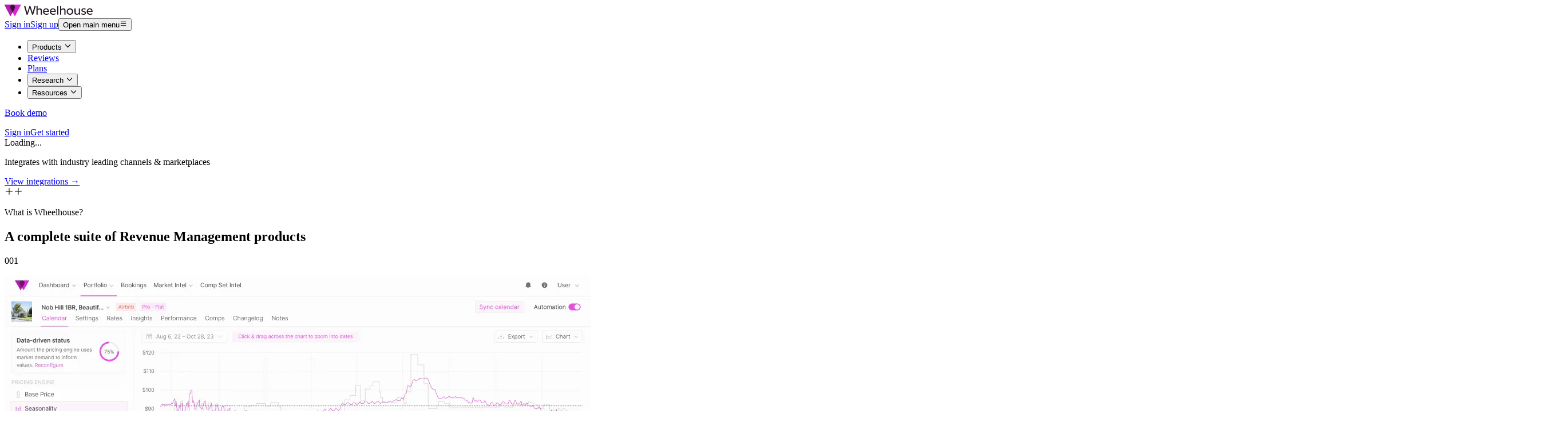

--- FILE ---
content_type: text/html; charset=utf-8
request_url: https://www.usewheelhouse.com/markets/1184
body_size: 25732
content:
<!DOCTYPE html><html lang="en"><head><meta charSet="utf-8"/><meta name="viewport" content="width=device-width, initial-scale=1"/><link rel="preload" href="/_next/static/media/e4af272ccee01ff0-s.p.woff2" as="font" crossorigin="" type="font/woff2"/><link rel="preload" href="/_next/static/media/f83ede410e3b7d05-s.p.woff2" as="font" crossorigin="" type="font/woff2"/><link rel="preload" as="image" imageSrcSet="/_next/image?url=%2Fsvg%2Fwheelhouse-logo.svg&amp;w=256&amp;q=75 1x, /_next/image?url=%2Fsvg%2Fwheelhouse-logo.svg&amp;w=384&amp;q=75 2x"/><link rel="stylesheet" href="/_next/static/css/728e71cb0cd749a0.css" data-precedence="next"/><link rel="stylesheet" href="/_next/static/css/8b17c144eee24049.css" data-precedence="next"/><link rel="stylesheet" href="/_next/static/css/a639978be10c06f8.css" data-precedence="next"/><link rel="preload" as="script" fetchPriority="low" href="/_next/static/chunks/webpack-8d176b9ffcfe365f.js"/><script src="/_next/static/chunks/4bd1b696-dcfa48177bf0a8c0.js" async=""></script><script src="/_next/static/chunks/1517-07b0a47f91dbeff9.js" async=""></script><script src="/_next/static/chunks/main-app-2e5788c1099c469f.js" async=""></script><script src="/_next/static/chunks/e37a0b60-0958e6073d3a81a8.js" async=""></script><script src="/_next/static/chunks/8173-cc2605326dc3ce24.js" async=""></script><script src="/_next/static/chunks/8273-4b5f798a76cdb9ef.js" async=""></script><script src="/_next/static/chunks/8160-e7ce6b5b35f83b26.js" async=""></script><script src="/_next/static/chunks/5658-7919605ae62b7b87.js" async=""></script><script src="/_next/static/chunks/7202-341f0f30494beec4.js" async=""></script><script src="/_next/static/chunks/5559-c07473ee1ef205e8.js" async=""></script><script src="/_next/static/chunks/2074-87db1482d9736777.js" async=""></script><script src="/_next/static/chunks/9938-752cf78df1a3e8ff.js" async=""></script><script src="/_next/static/chunks/707-ffc17cfc7021001c.js" async=""></script><script src="/_next/static/chunks/1347-2284d77cee290d58.js" async=""></script><script src="/_next/static/chunks/9232-489bfe10d7293df2.js" async=""></script><script src="/_next/static/chunks/8182-bddf600c82c0a72e.js" async=""></script><script src="/_next/static/chunks/988-7c7eaebeb6d9a202.js" async=""></script><script src="/_next/static/chunks/6943-ab1a346c3fdac3ac.js" async=""></script><script src="/_next/static/chunks/6806-dde45f800324db4c.js" async=""></script><script src="/_next/static/chunks/9912-d4ca2843a78c1f30.js" async=""></script><script src="/_next/static/chunks/9287-226788e299cb8137.js" async=""></script><script src="/_next/static/chunks/8157-1e3080f7a0271dd7.js" async=""></script><script src="/_next/static/chunks/7503-803f1b8ebbec5943.js" async=""></script><script src="/_next/static/chunks/app/markets/%5Buid%5D/page-de26c8b90de96447.js" async=""></script><script src="/_next/static/chunks/13b76428-250fb8d199f8d754.js" async=""></script><script src="/_next/static/chunks/9431-d224f3107cccccfb.js" async=""></script><script src="/_next/static/chunks/3624-555214eb72fa6598.js" async=""></script><script src="/_next/static/chunks/1887-7e869612d829f9c8.js" async=""></script><script src="/_next/static/chunks/3937-2476b79a53a30851.js" async=""></script><script src="/_next/static/chunks/app/layout-0f759d9354f3df20.js" async=""></script><script src="/_next/static/chunks/app/not-found-1c35228c8468d582.js" async=""></script><link rel="preload" href="/_next/static/chunks/6123.17f9b4bbd430fa67.js" as="script" fetchPriority="low"/><link rel="preload" href="/_next/static/chunks/2152.9e5ebbed39928d9c.js" as="script" fetchPriority="low"/><link rel="preload" href="/_next/static/chunks/5711.13246dde0fa3cbaf.js" as="script" fetchPriority="low"/><link rel="preload" href="/_next/static/chunks/7104.451247fa7987cbad.js" as="script" fetchPriority="low"/><meta name="next-size-adjust" content=""/><meta name="google" content="notranslate"/><title>Newcastle Emlyn, Wales, United Kingdom Market | Wheelhouse Pricing Software</title><meta name="description" content="Earn 10-40% more revenue with intelligent and automated pricing software built in the Newcastle Emlyn, Wales, United Kingdom market."/><link rel="canonical" href="https://www.usewheelhouse.com/markets/1184"/><meta property="og:title" content="Newcastle Emlyn, Wales, United Kingdom Market | Wheelhouse Pricing Software"/><meta property="og:description" content="Earn 10-40% more revenue with intelligent and automated pricing software built in the Newcastle Emlyn, Wales, United Kingdom market."/><meta property="og:image" content="https://images.prismic.io/wheelhouse-marketing/65589b74531ac2845a25450c_large-og.png?auto=format,compress"/><meta name="twitter:card" content="summary_large_image"/><meta name="twitter:title" content="Newcastle Emlyn, Wales, United Kingdom Market | Wheelhouse Pricing Software"/><meta name="twitter:description" content="Earn 10-40% more revenue with intelligent and automated pricing software built in the Newcastle Emlyn, Wales, United Kingdom market."/><meta name="twitter:image" content="https://images.prismic.io/wheelhouse-marketing/65589b74531ac2845a25450c_large-og.png?auto=format,compress"/><script src="/_next/static/chunks/polyfills-42372ed130431b0a.js" noModule=""></script></head><body class="__variable_f367f3 __variable_ddf154"><noscript><iframe src="https://www.googletagmanager.com/ns.html?id=GTM-TLFRQW3" height="0" width="0" style="display:none;visibility:hidden"></iframe></noscript><div class="bg-neutral-100"><header class="relative z-10"><nav class="mx-auto flex max-w-7xl items-center justify-between px-6 pb-2 pt-2 lg:px-8" aria-label="Global"><div class="flex max-w-[120px] lg:max-w-none lg:flex-1"><a class="-m-1.5 -mx-2 flex items-center rounded-sm p-2 focus:outline-hidden focus:ring-2 focus:ring-primary-400/70 focus:ring-offset-2" href="/"><span style="box-sizing:border-box;display:inline-block;overflow:hidden;width:initial;height:initial;background:none;opacity:1;border:0;margin:0;padding:0;position:relative;max-width:100%"><span style="box-sizing:border-box;display:block;width:initial;height:initial;background:none;opacity:1;border:0;margin:0;padding:0;max-width:100%"><img style="display:block;max-width:100%;width:initial;height:initial;background:none;opacity:1;border:0;margin:0;padding:0" alt="" aria-hidden="true" src="data:image/svg+xml,%3csvg%20xmlns=%27http://www.w3.org/2000/svg%27%20version=%271.1%27%20width=%27154%27%20height=%2720%27/%3e"/></span><img alt="Wheelhouse logo" srcSet="/_next/image?url=%2Fsvg%2Fwheelhouse-logo.svg&amp;w=256&amp;q=75 1x, /_next/image?url=%2Fsvg%2Fwheelhouse-logo.svg&amp;w=384&amp;q=75 2x" src="/_next/image?url=%2Fsvg%2Fwheelhouse-logo.svg&amp;w=384&amp;q=75" decoding="async" data-nimg="intrinsic" style="position:absolute;top:0;left:0;bottom:0;right:0;box-sizing:border-box;padding:0;border:none;margin:auto;display:block;width:0;height:0;min-width:100%;max-width:100%;min-height:100%;max-height:100%"/></span></a></div><div class="flex gap-x-3 lg:hidden"><a href="https://app.usewheelhouse.com/account/login" class="antialiased active:scale-95 inline-flex items-center justify-center text-sm font-medium transition-all focus:outline-hidden focus:ring-2 focus:ring-offset-2 disabled:opacity-50 dark:focus:ring-neutral-400 disabled:pointer-events-none dark:focus:ring-offset-neutral-900 focus:ring-primary-400/70 bg-transparent hover:bg-neutral-100 hover:text-neutral-800 dark:hover:bg-neutral-800 dark:text-neutral-100 dark:hover:text-neutral-100 data-[state=open]:bg-transparent dark:data-[state=open]:bg-transparent h-7 px-2 font-sm rounded-sm">Sign in</a><a href="https://app.usewheelhouse.com/account/register" class="antialiased active:scale-95 inline-flex items-center justify-center text-sm font-medium transition-all focus:outline-hidden focus:ring-2 focus:ring-offset-2 dark:hover:bg-neutral-800 dark:hover:text-neutral-100 disabled:opacity-50 dark:focus:ring-neutral-400 disabled:pointer-events-none dark:focus:ring-offset-neutral-900 data-[state=open]:bg-neutral-100 dark:data-[state=open]:bg-neutral-800 focus:ring-primary-400/40 bg-linear-to-r from-button-primary-first to-button-primary-last text-white shadow hover:shadow-md dark:bg-primary-50 dark:text-primary-50 h-7 px-2 font-sm rounded-sm">Sign up</a><button type="button" class="-m-2.5 inline-flex items-center justify-center rounded-md p-2.5 text-neutral-700"><span class="sr-only">Open main menu</span><svg xmlns="http://www.w3.org/2000/svg" width="1em" height="1em" fill="currentColor" viewBox="0 0 256 256" class="h-6 w-6" aria-hidden="true"><path d="M224,128a8,8,0,0,1-8,8H40a8,8,0,0,1,0-16H216A8,8,0,0,1,224,128ZM40,72H216a8,8,0,0,0,0-16H40a8,8,0,0,0,0,16ZM216,184H40a8,8,0,0,0,0,16H216a8,8,0,0,0,0-16Z"></path></svg></button></div><div class="hidden lg:flex"><nav aria-label="Main" data-orientation="horizontal" dir="ltr" class="relative z-10 flex flex-1 items-center justify-center"><div style="position:relative"><ul data-orientation="horizontal" class="group flex flex-1 list-none items-center justify-center" dir="ltr"><li><button id="radix-:Rqilb:-trigger-radix-:Rmqilb:" data-state="closed" aria-expanded="false" aria-controls="radix-:Rqilb:-content-radix-:Rmqilb:" class="inline-flex items-center justify-center rounded-sm text-sm font-medium transition-colors focus:outline-hidden focus:ring-2 focus:ring-primary-400/70 focus:ring-offset-2 focus:bg-neutral-100 disabled:opacity-50 dark:focus:bg-neutral-800 disabled:pointer-events-none bg-transparent hover:bg-neutral-100 dark:hover:bg-neutral-800 dark:text-neutral-100 dark:hover:text-neutral-100 data-[state=open]:bg-neutral-50 dark:data-[state=open]:bg-neutral-800 data-active:bg-neutral-50 dark:data-active:bg-neutral-800 h-10 py-2 px-4 group w-max group" data-radix-collection-item="">Products<!-- --> <svg xmlns="http://www.w3.org/2000/svg" width="1em" height="1em" fill="currentColor" viewBox="0 0 256 256" class="relative top-px ml-1 h-3 w-3 transition duration-200 group-data-[state=open]:rotate-180" aria-hidden="true"><path d="M216.49,104.49l-80,80a12,12,0,0,1-17,0l-80-80a12,12,0,0,1,17-17L128,159l71.51-71.52a12,12,0,0,1,17,17Z"></path></svg></button></li><li><a class="inline-flex items-center justify-center rounded-sm text-sm font-medium transition-colors focus:outline-hidden focus:ring-2 focus:ring-primary-400/70 focus:ring-offset-2 focus:bg-neutral-100 disabled:opacity-50 dark:focus:bg-neutral-800 disabled:pointer-events-none bg-transparent hover:bg-neutral-100 dark:hover:bg-neutral-800 dark:text-neutral-100 dark:hover:text-neutral-100 data-[state=open]:bg-neutral-50 dark:data-[state=open]:bg-neutral-800 data-active:bg-neutral-50 dark:data-active:bg-neutral-800 h-10 py-2 px-4 group w-max" href="/real-reviews" data-radix-collection-item="">Reviews</a></li><li><a class="inline-flex items-center justify-center rounded-sm text-sm font-medium transition-colors focus:outline-hidden focus:ring-2 focus:ring-primary-400/70 focus:ring-offset-2 focus:bg-neutral-100 disabled:opacity-50 dark:focus:bg-neutral-800 disabled:pointer-events-none bg-transparent hover:bg-neutral-100 dark:hover:bg-neutral-800 dark:text-neutral-100 dark:hover:text-neutral-100 data-[state=open]:bg-neutral-50 dark:data-[state=open]:bg-neutral-800 data-active:bg-neutral-50 dark:data-active:bg-neutral-800 h-10 py-2 px-4 group w-max" href="/pricing" data-radix-collection-item="">Plans</a></li><li class="relative"><button id="radix-:Rqilb:-trigger-radix-:R26qilb:" data-state="closed" aria-expanded="false" aria-controls="radix-:Rqilb:-content-radix-:R26qilb:" class="inline-flex items-center justify-center rounded-sm text-sm font-medium transition-colors focus:outline-hidden focus:ring-2 focus:ring-primary-400/70 focus:ring-offset-2 focus:bg-neutral-100 disabled:opacity-50 dark:focus:bg-neutral-800 disabled:pointer-events-none bg-transparent hover:bg-neutral-100 dark:hover:bg-neutral-800 dark:text-neutral-100 dark:hover:text-neutral-100 data-[state=open]:bg-neutral-50 dark:data-[state=open]:bg-neutral-800 data-active:bg-neutral-50 dark:data-active:bg-neutral-800 h-10 py-2 px-4 group w-max group" data-radix-collection-item="">Research<!-- --> <svg xmlns="http://www.w3.org/2000/svg" width="1em" height="1em" fill="currentColor" viewBox="0 0 256 256" class="relative top-px ml-1 h-3 w-3 transition duration-200 group-data-[state=open]:rotate-180" aria-hidden="true"><path d="M216.49,104.49l-80,80a12,12,0,0,1-17,0l-80-80a12,12,0,0,1,17-17L128,159l71.51-71.52a12,12,0,0,1,17,17Z"></path></svg></button></li><li><button id="radix-:Rqilb:-trigger-radix-:R2mqilb:" data-state="closed" aria-expanded="false" aria-controls="radix-:Rqilb:-content-radix-:R2mqilb:" class="inline-flex items-center justify-center rounded-sm text-sm font-medium transition-colors focus:outline-hidden focus:ring-2 focus:ring-primary-400/70 focus:ring-offset-2 focus:bg-neutral-100 disabled:opacity-50 dark:focus:bg-neutral-800 disabled:pointer-events-none bg-transparent hover:bg-neutral-100 dark:hover:bg-neutral-800 dark:text-neutral-100 dark:hover:text-neutral-100 data-[state=open]:bg-neutral-50 dark:data-[state=open]:bg-neutral-800 data-active:bg-neutral-50 dark:data-active:bg-neutral-800 h-10 py-2 px-4 group w-max group" data-radix-collection-item="">Resources<!-- --> <svg xmlns="http://www.w3.org/2000/svg" width="1em" height="1em" fill="currentColor" viewBox="0 0 256 256" class="relative top-px ml-1 h-3 w-3 transition duration-200 group-data-[state=open]:rotate-180" aria-hidden="true"><path d="M216.49,104.49l-80,80a12,12,0,0,1-17,0l-80-80a12,12,0,0,1,17-17L128,159l71.51-71.52a12,12,0,0,1,17,17Z"></path></svg></button></li></ul></div><div class="absolute left-0 top-full flex justify-center"></div></nav></div><div class="hidden lg:flex lg:flex-1 lg:items-center lg:justify-end lg:gap-4"><a href="/sales"><p class="flex items-center gap-x-1 text-sm font-medium text-neutral-800">Book demo</p></a><a href="https://app.usewheelhouse.com/account/login" class="antialiased active:scale-95 inline-flex items-center justify-center text-sm font-medium transition-all focus:outline-hidden focus:ring-2 focus:ring-offset-2 disabled:opacity-50 dark:focus:ring-neutral-400 disabled:pointer-events-none dark:focus:ring-offset-neutral-900 focus:ring-primary-400/70 bg-transparent hover:bg-neutral-100 hover:text-neutral-800 dark:hover:bg-neutral-800 dark:text-neutral-100 dark:hover:text-neutral-100 data-[state=open]:bg-transparent dark:data-[state=open]:bg-transparent h-9 px-2 rounded-sm">Sign in</a><a href="https://app.usewheelhouse.com/account/register" class="antialiased active:scale-95 inline-flex items-center justify-center text-sm font-medium transition-all focus:outline-hidden focus:ring-2 focus:ring-offset-2 dark:hover:bg-neutral-800 dark:hover:text-neutral-100 disabled:opacity-50 dark:focus:ring-neutral-400 disabled:pointer-events-none dark:focus:ring-offset-neutral-900 data-[state=open]:bg-neutral-100 dark:data-[state=open]:bg-neutral-800 focus:ring-primary-400/40 bg-linear-to-r from-button-primary-first to-button-primary-last text-white shadow hover:shadow-md dark:bg-primary-50 dark:text-primary-50 h-9 px-2 rounded-sm">Get started</a></div></nav><span hidden="" style="position:fixed;top:1px;left:1px;width:1px;height:0;padding:0;margin:-1px;overflow:hidden;clip:rect(0, 0, 0, 0);white-space:nowrap;border-width:0;display:none"></span></header><div class="min-h-screen"><!--$!--><template data-dgst="BAILOUT_TO_CLIENT_SIDE_RENDERING"></template><div>Loading...</div><!--/$--><div class="mx-auto flex max-w-6xl flex-col items-center gap-4 bg-neutral-50 lg:grid lg:grid-cols-12 py-12 lg:py-16"><div class="lg:max-w-auto mb-1 flex max-w-[240px] shrink-0 flex-col space-y-1 max-md:items-center lg:col-span-3 lg:mb-0 lg:place-content-center lg:space-y-2"><p class="text-center text-sm leading-normal text-neutral-500 lg:text-left">Integrates with industry leading channels &amp; marketplaces</p><a class="eyebrow inline-block text-center text-xs leading-6 text-primary-500 hover:text-primary-600 max-lg:justify-center lg:text-left" href="/integrations">View integrations →</a></div><div class="hidden lg:col-span-9 lg:grid lg:grid-cols-4 lg:place-content-center lg:place-items-center lg:gap-x-4 lg:gap-y-8"><div class="lg:w-42 relative flex h-10 w-28 shrink-0 lg:h-10" href="/integrations/airbnb"></div><div class="lg:w-42 relative flex h-10 w-28 shrink-0 lg:h-10" href="/integrations/lodgable"></div><div class="lg:w-42 relative flex h-10 w-28 shrink-0 lg:h-10" href="/integrations/streamline"></div><div class="lg:w-42 relative flex h-10 w-28 shrink-0 lg:h-10" href="/integrations/guesty"></div><div class="lg:w-42 relative flex h-10 w-28 shrink-0 lg:h-10" href="/integrations/lmpm"></div><div class="lg:w-42 relative flex h-10 w-28 shrink-0 lg:h-10" href="/integrations/hospitable"></div><div class="lg:w-42 relative flex h-10 w-28 shrink-0 lg:h-10" href="/integrations/track"></div><div class="lg:w-42 relative flex h-10 w-28 shrink-0 lg:h-10" href="/integrations/smoobu"></div></div></div><div class="overflow-hidden py-16 lg:py-24"><div class="wh-container lg:max-w-auto space-y-4 md:flex md:w-full md:items-end md:justify-between md:space-y-6"><div class="space-y-5 md:max-w-xl"><div class="relative inline-flex rounded-br-md rounded-tl-md border px-1 py-1 border-neutral-200"><svg xmlns="http://www.w3.org/2000/svg" width="1em" height="1em" fill="currentColor" viewBox="0 0 256 256" class="absolute -right-1 -top-1 h-[8px] w-[8px] text-neutral-500"><path d="M224,128a8,8,0,0,1-8,8H136v80a8,8,0,0,1-16,0V136H40a8,8,0,0,1,0-16h80V40a8,8,0,0,1,16,0v80h80A8,8,0,0,1,224,128Z"></path></svg><svg xmlns="http://www.w3.org/2000/svg" width="1em" height="1em" fill="currentColor" viewBox="0 0 256 256" class="absolute -bottom-1 -left-1 h-[8px] w-[8px] text-neutral-500"><path d="M224,128a8,8,0,0,1-8,8H136v80a8,8,0,0,1-16,0V136H40a8,8,0,0,1,0-16h80V40a8,8,0,0,1,16,0v80h80A8,8,0,0,1,224,128Z"></path></svg><p class="eyebrow mb-0 pl-1 text-xs leading-none sm:text-[11px] text-neutral-500">What is Wheelhouse?</p></div><h2 id="a-complete-suite-of-revenue-management-products">A complete suite of Revenue Management products</h2></div></div><div class="wh-container max-sm:px-4"><div class="relative mt-8 sm:mt-12"><div class="flex flex-col items-stretch gap-x-4 max-sm:space-y-6 md:grid md:grid-cols-2 lg:max-w-none lg:grid-cols-4 lg:gap-x-0"><div class="relative z-10 w-full before:absolute before:bottom-[40%] before:left-0 before:block before:h-8 before:w-0 before:bg-neutral-800 before:content-[&quot;&quot;] after:absolute after:bottom-0 after:left-0 after:top-0 after:-z-1 after:h-full after:w-full  after:content-[&quot;&quot;]"><div class="flex h-full flex-1 flex-col items-start"><div class="w-full border-b border-neutral-200/60 p-4 xl:p-4"><p class="eyebrow mb-0 text-neutral-400">00<!-- -->1</p></div><div class="relative my-4 flex min-h-[250px] w-full flex-col justify-center px-4 md:hidden"><img alt="Dynamic pricing UI" loading="lazy" width="1025" height="744" decoding="async" data-nimg="1" class="shadow-sm" style="color:transparent" srcSet="https://images.prismic.io/wheelhouse-marketing/61af51a2-0caf-4cfc-bbc0-85c96bcd2ed7_product-highlights-pricing.png?auto=compress%2Cformat&amp;fit=max&amp;w=1080 1x, https://images.prismic.io/wheelhouse-marketing/61af51a2-0caf-4cfc-bbc0-85c96bcd2ed7_product-highlights-pricing.png?auto=compress%2Cformat&amp;fit=max&amp;w=3840 2x" src="https://images.prismic.io/wheelhouse-marketing/61af51a2-0caf-4cfc-bbc0-85c96bcd2ed7_product-highlights-pricing.png?auto=compress%2Cformat&amp;fit=max&amp;w=3840"/></div><div class="flex w-full flex-col space-y-2 border-neutral-200/60 px-4 text-neutral-800 md:space-y-4 md:p-4"><h4 class="h3 sm:h4"><span data-br=":Rn5kkvfeqlb:" data-brr="1" style="display:inline-block;vertical-align:top;text-decoration:inherit">Dynamic pricing, designed around you</span><script>self.__wrap_b=(e,t,r)=>{let n=(r=r||document.querySelector(`[data-br="${e}"]`)).parentElement,a=e=>r.style.maxWidth=e+"px";r.style.maxWidth="";let i=n.clientWidth,o=n.clientHeight,s=i/2-.25,l=i+.5,u;if(i){for(;s+1<l;)a(u=Math.round((s+l)/2)),n.clientHeight===o?l=u:s=u;a(l*t+i*(1-t))}r.__wrap_o||"undefined"!=typeof ResizeObserver&&(r.__wrap_o=new ResizeObserver(()=>{self.__wrap_b(0,+r.dataset.brr,r)})).observe(n)};self.__wrap_b(":Rn5kkvfeqlb:",1)</script></h4><a class="flex items-center self-start rounded-sm text-primary-500 focus:outline-hidden focus:ring-2 focus:ring-primary-400/70 focus:ring-offset-2" href="/dynamic-pricing"><p class="font-medium max-sm:text-lg">Explore pricing</p><svg xmlns="http://www.w3.org/2000/svg" width="1em" height="1em" fill="currentColor" viewBox="0 0 256 256" class="ml-2 h-4 w-4"><path d="M224.49,136.49l-72,72a12,12,0,0,1-17-17L187,140H40a12,12,0,0,1,0-24H187L135.51,64.48a12,12,0,0,1,17-17l72,72A12,12,0,0,1,224.49,136.49Z"></path></svg></a></div></div></div><div class="relative z-10 w-full before:absolute before:bottom-[40%] before:left-0 before:block before:h-8 before:w-0 before:bg-neutral-800 before:content-[&quot;&quot;] after:absolute after:bottom-0 after:left-0 after:top-0 after:-z-1 after:h-full after:w-full  after:content-[&quot;&quot;]"><div class="flex h-full flex-1 flex-col items-start"><div class="w-full border-b border-neutral-200/60 p-4 xl:p-4"><p class="eyebrow mb-0 text-neutral-400">00<!-- -->2</p></div><div class="relative my-4 flex min-h-[250px] w-full flex-col justify-center px-4 md:hidden"><img alt="Comp sets UI" loading="lazy" width="1274" height="991" decoding="async" data-nimg="1" class="shadow-sm" style="color:transparent" srcSet="https://wheelhouse-marketing.cdn.prismic.io/wheelhouse-marketing/48d5ebc4-d80a-4c0a-b3b8-8218e76a6bb2_product-highlight-comps.svg?fit=max&amp;w=1920 1x, https://wheelhouse-marketing.cdn.prismic.io/wheelhouse-marketing/48d5ebc4-d80a-4c0a-b3b8-8218e76a6bb2_product-highlight-comps.svg?fit=max&amp;w=3840 2x" src="https://wheelhouse-marketing.cdn.prismic.io/wheelhouse-marketing/48d5ebc4-d80a-4c0a-b3b8-8218e76a6bb2_product-highlight-comps.svg?fit=max&amp;w=3840"/></div><div class="flex w-full flex-col space-y-2 border-neutral-200/60 px-4 text-neutral-800 md:space-y-4 md:p-4"><h4 class="h3 sm:h4"><span data-br=":Rn9kkvfeqlb:" data-brr="1" style="display:inline-block;vertical-align:top;text-decoration:inherit">Track &amp; outperform your competition</span><script>self.__wrap_b=(e,t,r)=>{let n=(r=r||document.querySelector(`[data-br="${e}"]`)).parentElement,a=e=>r.style.maxWidth=e+"px";r.style.maxWidth="";let i=n.clientWidth,o=n.clientHeight,s=i/2-.25,l=i+.5,u;if(i){for(;s+1<l;)a(u=Math.round((s+l)/2)),n.clientHeight===o?l=u:s=u;a(l*t+i*(1-t))}r.__wrap_o||"undefined"!=typeof ResizeObserver&&(r.__wrap_o=new ResizeObserver(()=>{self.__wrap_b(0,+r.dataset.brr,r)})).observe(n)};self.__wrap_b(":Rn9kkvfeqlb:",1)</script></h4><a class="flex items-center self-start rounded-sm text-primary-500 focus:outline-hidden focus:ring-2 focus:ring-primary-400/70 focus:ring-offset-2" href="/comp-sets"><p class="font-medium max-sm:text-lg">Comp sets</p><svg xmlns="http://www.w3.org/2000/svg" width="1em" height="1em" fill="currentColor" viewBox="0 0 256 256" class="ml-2 h-4 w-4"><path d="M224.49,136.49l-72,72a12,12,0,0,1-17-17L187,140H40a12,12,0,0,1,0-24H187L135.51,64.48a12,12,0,0,1,17-17l72,72A12,12,0,0,1,224.49,136.49Z"></path></svg></a></div></div></div><div class="relative z-10 w-full before:absolute before:bottom-[40%] before:left-0 before:block before:h-8 before:w-0 before:bg-neutral-800 before:content-[&quot;&quot;] after:absolute after:bottom-0 after:left-0 after:top-0 after:-z-1 after:h-full after:w-full  after:content-[&quot;&quot;]"><div class="flex h-full flex-1 flex-col items-start"><div class="w-full border-b border-neutral-200/60 p-4 xl:p-4"><p class="eyebrow mb-0 text-neutral-400">00<!-- -->3</p></div><div class="relative my-4 flex min-h-[250px] w-full flex-col justify-center px-4 md:hidden"><img alt="Booking insights UI" loading="lazy" width="193" height="150" decoding="async" data-nimg="1" class="shadow-sm" style="color:transparent" srcSet="https://wheelhouse-marketing.cdn.prismic.io/wheelhouse-marketing/5fdadbb9-2b49-4503-bb83-77eebc2ce188_booking-insights-hero.svg?fit=max&amp;w=256 1x, https://wheelhouse-marketing.cdn.prismic.io/wheelhouse-marketing/5fdadbb9-2b49-4503-bb83-77eebc2ce188_booking-insights-hero.svg?fit=max&amp;w=640 2x" src="https://wheelhouse-marketing.cdn.prismic.io/wheelhouse-marketing/5fdadbb9-2b49-4503-bb83-77eebc2ce188_booking-insights-hero.svg?fit=max&amp;w=640"/></div><div class="flex w-full flex-col space-y-2 border-neutral-200/60 px-4 text-neutral-800 md:space-y-4 md:p-4"><h4 class="h3 sm:h4"><span data-br=":Rndkkvfeqlb:" data-brr="1" style="display:inline-block;vertical-align:top;text-decoration:inherit">Understand your portfolio performance</span><script>self.__wrap_b=(e,t,r)=>{let n=(r=r||document.querySelector(`[data-br="${e}"]`)).parentElement,a=e=>r.style.maxWidth=e+"px";r.style.maxWidth="";let i=n.clientWidth,o=n.clientHeight,s=i/2-.25,l=i+.5,u;if(i){for(;s+1<l;)a(u=Math.round((s+l)/2)),n.clientHeight===o?l=u:s=u;a(l*t+i*(1-t))}r.__wrap_o||"undefined"!=typeof ResizeObserver&&(r.__wrap_o=new ResizeObserver(()=>{self.__wrap_b(0,+r.dataset.brr,r)})).observe(n)};self.__wrap_b(":Rndkkvfeqlb:",1)</script></h4><a class="flex items-center self-start rounded-sm text-primary-500 focus:outline-hidden focus:ring-2 focus:ring-primary-400/70 focus:ring-offset-2" href="/performance-analytics"><p class="font-medium max-sm:text-lg">Explore sets</p><svg xmlns="http://www.w3.org/2000/svg" width="1em" height="1em" fill="currentColor" viewBox="0 0 256 256" class="ml-2 h-4 w-4"><path d="M224.49,136.49l-72,72a12,12,0,0,1-17-17L187,140H40a12,12,0,0,1,0-24H187L135.51,64.48a12,12,0,0,1,17-17l72,72A12,12,0,0,1,224.49,136.49Z"></path></svg></a></div></div></div><div class="relative z-10 w-full before:absolute before:bottom-[40%] before:left-0 before:block before:h-8 before:w-0 before:bg-neutral-800 before:content-[&quot;&quot;] after:absolute after:bottom-0 after:left-0 after:top-0 after:-z-1 after:h-full after:w-full  after:content-[&quot;&quot;]"><div class="flex h-full flex-1 flex-col items-start"><div class="w-full border-b border-neutral-200/60 p-4 xl:p-4"><p class="eyebrow mb-0 text-neutral-400">00<!-- -->4</p></div><div class="relative my-4 flex min-h-[250px] w-full flex-col justify-center px-4 md:hidden"><img alt="Market insights UI" loading="lazy" width="956" height="744" decoding="async" data-nimg="1" class="shadow-sm" style="color:transparent" srcSet="https://images.prismic.io/wheelhouse-marketing/b88eb4aa-dcb8-434c-92e9-b0da2752530b_product-highlight-market-reports.png?auto=compress%2Cformat&amp;fit=max&amp;w=1080 1x, https://images.prismic.io/wheelhouse-marketing/b88eb4aa-dcb8-434c-92e9-b0da2752530b_product-highlight-market-reports.png?auto=compress%2Cformat&amp;fit=max&amp;w=1920 2x" src="https://images.prismic.io/wheelhouse-marketing/b88eb4aa-dcb8-434c-92e9-b0da2752530b_product-highlight-market-reports.png?auto=compress%2Cformat&amp;fit=max&amp;w=1920"/></div><div class="flex w-full flex-col space-y-2 border-neutral-200/60 px-4 text-neutral-800 md:space-y-4 md:p-4"><h4 class="h3 sm:h4"><span data-br=":Rnhkkvfeqlb:" data-brr="1" style="display:inline-block;vertical-align:top;text-decoration:inherit">Stay ahead of your changing market</span><script>self.__wrap_b=(e,t,r)=>{let n=(r=r||document.querySelector(`[data-br="${e}"]`)).parentElement,a=e=>r.style.maxWidth=e+"px";r.style.maxWidth="";let i=n.clientWidth,o=n.clientHeight,s=i/2-.25,l=i+.5,u;if(i){for(;s+1<l;)a(u=Math.round((s+l)/2)),n.clientHeight===o?l=u:s=u;a(l*t+i*(1-t))}r.__wrap_o||"undefined"!=typeof ResizeObserver&&(r.__wrap_o=new ResizeObserver(()=>{self.__wrap_b(0,+r.dataset.brr,r)})).observe(n)};self.__wrap_b(":Rnhkkvfeqlb:",1)</script></h4><a class="flex items-center self-start rounded-sm text-primary-500 focus:outline-hidden focus:ring-2 focus:ring-primary-400/70 focus:ring-offset-2" href="/market-reports"><p class="font-medium max-sm:text-lg">Market insights</p><svg xmlns="http://www.w3.org/2000/svg" width="1em" height="1em" fill="currentColor" viewBox="0 0 256 256" class="ml-2 h-4 w-4"><path d="M224.49,136.49l-72,72a12,12,0,0,1-17-17L187,140H40a12,12,0,0,1,0-24H187L135.51,64.48a12,12,0,0,1,17-17l72,72A12,12,0,0,1,224.49,136.49Z"></path></svg></a></div></div></div></div><div class="absolute top-0 -z-10 flex h-full w-full justify-between"><div class="hidden h-full w-px bg-linear-to-b from-neutral-100 from-0% via-neutral-200 via-50% to-neutral-100 sm:block"></div><div class="hidden h-full w-px bg-linear-to-b from-neutral-100 from-0% via-neutral-200 via-50% to-neutral-100 lg:block"></div><div class="hidden h-full w-px bg-linear-to-b from-neutral-100 from-0% via-neutral-200 via-50% to-neutral-100 lg:block"></div><div class="h-full w-px bg-linear-to-b from-neutral-100 from-0% via-neutral-200 via-50% to-neutral-100 lg:block"></div><div class="h-full w-px bg-linear-to-b from-neutral-100 from-0% via-neutral-200 via-50% to-neutral-100 lg:block"></div></div></div></div><div class="relative hidden overflow-hidden pt-16 md:block"><div class="mx-auto max-w-7xl px-6 lg:px-8"><img alt="Dynamic pricing UI" loading="lazy" width="2732" height="1982" decoding="async" data-nimg="1" class="mb-[-8%] rounded-xl shadow-2xl ring-1 ring-neutral-400/10" style="color:transparent" srcSet="https://images.prismic.io/wheelhouse-marketing/f166d8be-dd9e-492e-aa93-8bb35152e91b_product-list-main.png?auto=compress%2Cformat&amp;fit=max&amp;w=3840 1x" src="https://images.prismic.io/wheelhouse-marketing/f166d8be-dd9e-492e-aa93-8bb35152e91b_product-list-main.png?auto=compress%2Cformat&amp;fit=max&amp;w=3840"/><div class="relative" aria-hidden="true"><div class="absolute -inset-x-20 bottom-0 bg-linear-to-t from-neutral-50 pt-[15%]"></div></div></div><div class="absolute hidden rounded-md bg-neutral-100 px-0.5 shadow-lg ring-1 ring-neutral-400/10 md:block top-20 right-8"><div class="absolute -left-4 -top-4 flex h-7 w-7 items-center justify-center rounded-full bg-primary-500/60 text-white">2</div><div class="pl-2 pt-3"><p class="font-[display] text-sm text-neutral-500">Comp sets</p></div><div class="aspect-video relative h-[170px] w-[250px] lg:h-[220px] lg:w-[325px] xl:h-[320px] xl:w-[400px]"><img alt="Comp sets UI" loading="lazy" width="1274" height="991" decoding="async" data-nimg="1" class="w-full" style="color:transparent" srcSet="https://wheelhouse-marketing.cdn.prismic.io/wheelhouse-marketing/48d5ebc4-d80a-4c0a-b3b8-8218e76a6bb2_product-highlight-comps.svg?fit=max&amp;w=1920 1x, https://wheelhouse-marketing.cdn.prismic.io/wheelhouse-marketing/48d5ebc4-d80a-4c0a-b3b8-8218e76a6bb2_product-highlight-comps.svg?fit=max&amp;w=3840 2x" src="https://wheelhouse-marketing.cdn.prismic.io/wheelhouse-marketing/48d5ebc4-d80a-4c0a-b3b8-8218e76a6bb2_product-highlight-comps.svg?fit=max&amp;w=3840"/></div></div><div class="absolute hidden rounded-md bg-neutral-100 px-0.5 shadow-lg ring-1 ring-neutral-400/10 md:block top-72 right-16"><div class="absolute -left-4 -top-4 flex h-7 w-7 items-center justify-center rounded-full bg-primary-500/60 text-white">3</div><div class="pl-2 pt-3"><p class="font-[display] text-sm text-neutral-500">Bookings Insights</p></div><div class="aspect-video relative h-[170px] w-[250px] lg:h-[220px] lg:w-[325px] xl:h-[320px] xl:w-[400px]"><img alt="Booking insights UI" loading="lazy" width="193" height="150" decoding="async" data-nimg="1" class="w-full" style="color:transparent" srcSet="https://wheelhouse-marketing.cdn.prismic.io/wheelhouse-marketing/5fdadbb9-2b49-4503-bb83-77eebc2ce188_booking-insights-hero.svg?fit=max&amp;w=256 1x, https://wheelhouse-marketing.cdn.prismic.io/wheelhouse-marketing/5fdadbb9-2b49-4503-bb83-77eebc2ce188_booking-insights-hero.svg?fit=max&amp;w=640 2x" src="https://wheelhouse-marketing.cdn.prismic.io/wheelhouse-marketing/5fdadbb9-2b49-4503-bb83-77eebc2ce188_booking-insights-hero.svg?fit=max&amp;w=640"/></div></div><div class="absolute hidden rounded-md bg-neutral-100 px-0.5 shadow-lg ring-1 ring-neutral-400/10 md:block bottom-16 left-16"><div class="absolute -left-4 -top-4 flex h-7 w-7 items-center justify-center rounded-full bg-primary-500/60 text-white">4</div><div class="pl-2 pt-3"><p class="font-[display] text-sm text-neutral-500">Market insights</p></div><div class="aspect-video relative h-[170px] w-[250px] lg:h-[220px] lg:w-[325px] xl:h-[320px] xl:w-[400px]"><img alt="Market insights UI" loading="lazy" width="956" height="744" decoding="async" data-nimg="1" class="w-full" style="color:transparent" srcSet="https://images.prismic.io/wheelhouse-marketing/b88eb4aa-dcb8-434c-92e9-b0da2752530b_product-highlight-market-reports.png?auto=compress%2Cformat&amp;fit=max&amp;w=1080 1x, https://images.prismic.io/wheelhouse-marketing/b88eb4aa-dcb8-434c-92e9-b0da2752530b_product-highlight-market-reports.png?auto=compress%2Cformat&amp;fit=max&amp;w=1920 2x" src="https://images.prismic.io/wheelhouse-marketing/b88eb4aa-dcb8-434c-92e9-b0da2752530b_product-highlight-market-reports.png?auto=compress%2Cformat&amp;fit=max&amp;w=1920"/></div></div></div></div><section data-slice-variation="simple" class="space-y-6 overflow-hidden py-12 lg:py-16"><div class="wh-container lg:max-w-auto space-y-4 md:flex md:w-full  md:items-end md:justify-between md:space-y-6"><div class="space-y-5 md:max-w-lg"><div class="relative inline-flex rounded-br-md rounded-tl-md border px-1 py-1 border-primary-200"><svg xmlns="http://www.w3.org/2000/svg" width="1em" height="1em" fill="currentColor" viewBox="0 0 256 256" class="absolute -right-1 -top-1 h-[8px] w-[8px] text-button-primary-first"><path d="M224,128a8,8,0,0,1-8,8H136v80a8,8,0,0,1-16,0V136H40a8,8,0,0,1,0-16h80V40a8,8,0,0,1,16,0v80h80A8,8,0,0,1,224,128Z"></path></svg><svg xmlns="http://www.w3.org/2000/svg" width="1em" height="1em" fill="currentColor" viewBox="0 0 256 256" class="absolute -bottom-1 -left-1 h-[8px] w-[8px] text-button-primary-first"><path d="M224,128a8,8,0,0,1-8,8H136v80a8,8,0,0,1-16,0V136H40a8,8,0,0,1,0-16h80V40a8,8,0,0,1,16,0v80h80A8,8,0,0,1,224,128Z"></path></svg><p class="eyebrow mb-0 pl-1 text-xs leading-none sm:text-[11px] text-button-primary-first">How it works</p></div><h2 id="get-started-in-seconds">Get started in seconds</h2></div></div><div class="wh-container"><div class="relative z-0"><div style="scroll-snap-type:x mandatory" class="hidden-scrollbar flex flex-row items-stretch gap-x-4 gap-y-6 overflow-auto lg:grid lg:max-w-none lg:grid-cols-3 lg:gap-x-8 lg:py-4"><div style="scroll-snap-align:center" class="relative flex min-w-[80%] flex-col space-y-6 rounded-md border p-6 outline outline-offset-4 outline-neutral-100 before:absolute before:bottom-[10%] before:left-0 before:block before:h-24 before:w-px before:bg-neutral-800  before:content-[&quot;&quot;] md:min-w-[400px] lg:min-w-0 lg:p-8"><div class="flex flex-1 flex-col items-start justify-between"><div class="md:h-24"></div><div class="relative inline-flex rounded-br-md rounded-tl-md border px-1 py-1 border-primary-200 mb-5"><svg xmlns="http://www.w3.org/2000/svg" width="1em" height="1em" fill="currentColor" viewBox="0 0 256 256" class="absolute -right-1 -top-1 h-[8px] w-[8px] text-button-primary-first"><path d="M224,128a8,8,0,0,1-8,8H136v80a8,8,0,0,1-16,0V136H40a8,8,0,0,1,0-16h80V40a8,8,0,0,1,16,0v80h80A8,8,0,0,1,224,128Z"></path></svg><svg xmlns="http://www.w3.org/2000/svg" width="1em" height="1em" fill="currentColor" viewBox="0 0 256 256" class="absolute -bottom-1 -left-1 h-[8px] w-[8px] text-button-primary-first"><path d="M224,128a8,8,0,0,1-8,8H136v80a8,8,0,0,1-16,0V136H40a8,8,0,0,1,0-16h80V40a8,8,0,0,1,16,0v80h80A8,8,0,0,1,224,128Z"></path></svg><p class="eyebrow mb-0 pl-1 text-xs leading-none sm:text-[11px] text-button-primary-first">00<!-- -->1</p></div><div class="flex flex-col text-neutral-800 md:space-y-1"><h4 id="connect-your-account-s-" class="">Connect your account(s)</h4><div class="text-neutral-600"><p class="mb-4 text-balance leading-normal text-[15px] last:mb-0">Select your channel or marketplace. We&#x27;ll import your pricing and setting configurations into Wheelhouse.</p></div></div></div></div><div style="scroll-snap-align:center" class="relative flex min-w-[80%] flex-col space-y-6 rounded-md border p-6 outline outline-offset-4 outline-neutral-100 before:absolute before:bottom-[10%] before:left-0 before:block before:h-24 before:w-px before:bg-neutral-800  before:content-[&quot;&quot;] md:min-w-[400px] lg:min-w-0 lg:p-8"><div class="flex flex-1 flex-col items-start justify-between"><div class="md:h-24"></div><div class="relative inline-flex rounded-br-md rounded-tl-md border px-1 py-1 border-primary-200 mb-5"><svg xmlns="http://www.w3.org/2000/svg" width="1em" height="1em" fill="currentColor" viewBox="0 0 256 256" class="absolute -right-1 -top-1 h-[8px] w-[8px] text-button-primary-first"><path d="M224,128a8,8,0,0,1-8,8H136v80a8,8,0,0,1-16,0V136H40a8,8,0,0,1,0-16h80V40a8,8,0,0,1,16,0v80h80A8,8,0,0,1,224,128Z"></path></svg><svg xmlns="http://www.w3.org/2000/svg" width="1em" height="1em" fill="currentColor" viewBox="0 0 256 256" class="absolute -bottom-1 -left-1 h-[8px] w-[8px] text-button-primary-first"><path d="M224,128a8,8,0,0,1-8,8H136v80a8,8,0,0,1-16,0V136H40a8,8,0,0,1,0-16h80V40a8,8,0,0,1,16,0v80h80A8,8,0,0,1,224,128Z"></path></svg><p class="eyebrow mb-0 pl-1 text-xs leading-none sm:text-[11px] text-button-primary-first">00<!-- -->2</p></div><div class="flex flex-col text-neutral-800 md:space-y-1"><h4 id="build-your-strategy" class="">Build your strategy</h4><div class="text-neutral-600"><p class="mb-4 text-balance leading-normal text-[15px] last:mb-0">Easily select from multiple pre-set approaches, or build your own strategy however you please.</p></div></div></div></div><div style="scroll-snap-align:center" class="relative flex min-w-[80%] flex-col space-y-6 rounded-md border p-6 outline outline-offset-4 outline-neutral-100 before:absolute before:bottom-[10%] before:left-0 before:block before:h-24 before:w-px before:bg-neutral-800  before:content-[&quot;&quot;] md:min-w-[400px] lg:min-w-0 lg:p-8"><div class="flex flex-1 flex-col items-start justify-between"><div class="md:h-24"></div><div class="relative inline-flex rounded-br-md rounded-tl-md border px-1 py-1 border-primary-200 mb-5"><svg xmlns="http://www.w3.org/2000/svg" width="1em" height="1em" fill="currentColor" viewBox="0 0 256 256" class="absolute -right-1 -top-1 h-[8px] w-[8px] text-button-primary-first"><path d="M224,128a8,8,0,0,1-8,8H136v80a8,8,0,0,1-16,0V136H40a8,8,0,0,1,0-16h80V40a8,8,0,0,1,16,0v80h80A8,8,0,0,1,224,128Z"></path></svg><svg xmlns="http://www.w3.org/2000/svg" width="1em" height="1em" fill="currentColor" viewBox="0 0 256 256" class="absolute -bottom-1 -left-1 h-[8px] w-[8px] text-button-primary-first"><path d="M224,128a8,8,0,0,1-8,8H136v80a8,8,0,0,1-16,0V136H40a8,8,0,0,1,0-16h80V40a8,8,0,0,1,16,0v80h80A8,8,0,0,1,224,128Z"></path></svg><p class="eyebrow mb-0 pl-1 text-xs leading-none sm:text-[11px] text-button-primary-first">00<!-- -->3</p></div><div class="flex flex-col text-neutral-800 md:space-y-1"><h4 id="automate-sync-prices" class="">Automate &amp; sync prices</h4><div class="text-neutral-600"><p class="mb-4 text-balance leading-normal text-[15px] last:mb-0">Configure your calendar for dynamic and fixed pricing. Once satisfied we&#x27;ll sync your prices to the connected accounts.</p></div></div></div></div></div></div></div></section><section class="wh-container py-16 lg:py-24"><div class="lg:grid lg:grid-cols-12 lg:gap-12 "><div class="lg:col-span-6"><h2 id="questions-">Questions?</h2><div class="mt-4 max-w-md  sm:mt-12"></div></div><div class="mt-6 sm:mt-10 lg:col-span-6 lg:mt-0"><div data-orientation="vertical"><div data-state="closed" data-orientation="vertical" class="border-b dark:border-b-neutral-700 border-neutral-300 lg:border-neutral-100"><h3 data-orientation="vertical" data-state="closed" class="flex"><button type="button" aria-controls="radix-:R9l4vfeqlb:" aria-expanded="false" data-state="closed" data-orientation="vertical" id="radix-:R1l4vfeqlb:" class="flex flex-1 items-center justify-between py-4 transition-all [&amp;[data-state=open]&gt;svg]:rotate-180 py:1.5 text-left font-primary font-normal leading-normal text-neutral-800 hover:no-underline sm:py-5 sm:text-base sm:font-semibold" data-radix-collection-item="">What if Wheelhouse does not list my market?<svg xmlns="http://www.w3.org/2000/svg" width="1em" height="1em" fill="currentColor" viewBox="0 0 256 256" class="h-3.5 w-3.5 transition-transform duration-200"><path d="M216.49,104.49l-80,80a12,12,0,0,1-17,0l-80-80a12,12,0,0,1,17-17L128,159l71.51-71.52a12,12,0,0,1,17,17Z"></path></svg></button></h3><div data-state="closed" id="radix-:R9l4vfeqlb:" hidden="" role="region" aria-labelledby="radix-:R1l4vfeqlb:" data-orientation="vertical" class="overflow-hidden text-sm transition-all data-[state=closed]:animate-accordion-up data-[state=open]:animate-accordion-down -mt-2 leading-7 text-neutral-600 sm:text-base" style="--radix-accordion-content-height:var(--radix-collapsible-content-height);--radix-accordion-content-width:var(--radix-collapsible-content-width)"></div></div><div data-state="closed" data-orientation="vertical" class="border-b dark:border-b-neutral-700 border-neutral-300 lg:border-neutral-100"><h3 data-orientation="vertical" data-state="closed" class="flex"><button type="button" aria-controls="radix-:Ral4vfeqlb:" aria-expanded="false" data-state="closed" data-orientation="vertical" id="radix-:R2l4vfeqlb:" class="flex flex-1 items-center justify-between py-4 transition-all [&amp;[data-state=open]&gt;svg]:rotate-180 py:1.5 text-left font-primary font-normal leading-normal text-neutral-800 hover:no-underline sm:py-5 sm:text-base sm:font-semibold" data-radix-collection-item="">Where does Wheelhouse get data for it&#x27;s Market Insights?<svg xmlns="http://www.w3.org/2000/svg" width="1em" height="1em" fill="currentColor" viewBox="0 0 256 256" class="h-3.5 w-3.5 transition-transform duration-200"><path d="M216.49,104.49l-80,80a12,12,0,0,1-17,0l-80-80a12,12,0,0,1,17-17L128,159l71.51-71.52a12,12,0,0,1,17,17Z"></path></svg></button></h3><div data-state="closed" id="radix-:Ral4vfeqlb:" hidden="" role="region" aria-labelledby="radix-:R2l4vfeqlb:" data-orientation="vertical" class="overflow-hidden text-sm transition-all data-[state=closed]:animate-accordion-up data-[state=open]:animate-accordion-down -mt-2 leading-7 text-neutral-600 sm:text-base" style="--radix-accordion-content-height:var(--radix-collapsible-content-height);--radix-accordion-content-width:var(--radix-collapsible-content-width)"></div></div><div data-state="closed" data-orientation="vertical" class="border-b dark:border-b-neutral-700 border-neutral-300 lg:border-neutral-100"><h3 data-orientation="vertical" data-state="closed" class="flex"><button type="button" aria-controls="radix-:Rbl4vfeqlb:" aria-expanded="false" data-state="closed" data-orientation="vertical" id="radix-:R3l4vfeqlb:" class="flex flex-1 items-center justify-between py-4 transition-all [&amp;[data-state=open]&gt;svg]:rotate-180 py:1.5 text-left font-primary font-normal leading-normal text-neutral-800 hover:no-underline sm:py-5 sm:text-base sm:font-semibold" data-radix-collection-item="">What if my market boundaries look different?<svg xmlns="http://www.w3.org/2000/svg" width="1em" height="1em" fill="currentColor" viewBox="0 0 256 256" class="h-3.5 w-3.5 transition-transform duration-200"><path d="M216.49,104.49l-80,80a12,12,0,0,1-17,0l-80-80a12,12,0,0,1,17-17L128,159l71.51-71.52a12,12,0,0,1,17,17Z"></path></svg></button></h3><div data-state="closed" id="radix-:Rbl4vfeqlb:" hidden="" role="region" aria-labelledby="radix-:R3l4vfeqlb:" data-orientation="vertical" class="overflow-hidden text-sm transition-all data-[state=closed]:animate-accordion-up data-[state=open]:animate-accordion-down -mt-2 leading-7 text-neutral-600 sm:text-base" style="--radix-accordion-content-height:var(--radix-collapsible-content-height);--radix-accordion-content-width:var(--radix-collapsible-content-width)"></div></div><div data-state="closed" data-orientation="vertical" class="border-b dark:border-b-neutral-700 border-neutral-300 lg:border-neutral-100"><h3 data-orientation="vertical" data-state="closed" class="flex"><button type="button" aria-controls="radix-:Rcl4vfeqlb:" aria-expanded="false" data-state="closed" data-orientation="vertical" id="radix-:R4l4vfeqlb:" class="flex flex-1 items-center justify-between py-4 transition-all [&amp;[data-state=open]&gt;svg]:rotate-180 py:1.5 text-left font-primary font-normal leading-normal text-neutral-800 hover:no-underline sm:py-5 sm:text-base sm:font-semibold" data-radix-collection-item="">Do I need to pay for Market Insights?<svg xmlns="http://www.w3.org/2000/svg" width="1em" height="1em" fill="currentColor" viewBox="0 0 256 256" class="h-3.5 w-3.5 transition-transform duration-200"><path d="M216.49,104.49l-80,80a12,12,0,0,1-17,0l-80-80a12,12,0,0,1,17-17L128,159l71.51-71.52a12,12,0,0,1,17,17Z"></path></svg></button></h3><div data-state="closed" id="radix-:Rcl4vfeqlb:" hidden="" role="region" aria-labelledby="radix-:R4l4vfeqlb:" data-orientation="vertical" class="overflow-hidden text-sm transition-all data-[state=closed]:animate-accordion-up data-[state=open]:animate-accordion-down -mt-2 leading-7 text-neutral-600 sm:text-base" style="--radix-accordion-content-height:var(--radix-collapsible-content-height);--radix-accordion-content-width:var(--radix-collapsible-content-width)"></div></div><div data-state="closed" data-orientation="vertical" class="border-b dark:border-b-neutral-700 border-neutral-300 lg:border-neutral-100"><h3 data-orientation="vertical" data-state="closed" class="flex"><button type="button" aria-controls="radix-:Rdl4vfeqlb:" aria-expanded="false" data-state="closed" data-orientation="vertical" id="radix-:R5l4vfeqlb:" class="flex flex-1 items-center justify-between py-4 transition-all [&amp;[data-state=open]&gt;svg]:rotate-180 py:1.5 text-left font-primary font-normal leading-normal text-neutral-800 hover:no-underline sm:py-5 sm:text-base sm:font-semibold" data-radix-collection-item="">How often are Market Insights updated?<svg xmlns="http://www.w3.org/2000/svg" width="1em" height="1em" fill="currentColor" viewBox="0 0 256 256" class="h-3.5 w-3.5 transition-transform duration-200"><path d="M216.49,104.49l-80,80a12,12,0,0,1-17,0l-80-80a12,12,0,0,1,17-17L128,159l71.51-71.52a12,12,0,0,1,17,17Z"></path></svg></button></h3><div data-state="closed" id="radix-:Rdl4vfeqlb:" hidden="" role="region" aria-labelledby="radix-:R5l4vfeqlb:" data-orientation="vertical" class="overflow-hidden text-sm transition-all data-[state=closed]:animate-accordion-up data-[state=open]:animate-accordion-down -mt-2 leading-7 text-neutral-600 sm:text-base" style="--radix-accordion-content-height:var(--radix-collapsible-content-height);--radix-accordion-content-width:var(--radix-collapsible-content-width)"></div></div><div data-state="closed" data-orientation="vertical" class="border-b dark:border-b-neutral-700 border-neutral-300 lg:border-neutral-100"><h3 data-orientation="vertical" data-state="closed" class="flex"><button type="button" aria-controls="radix-:Rel4vfeqlb:" aria-expanded="false" data-state="closed" data-orientation="vertical" id="radix-:R6l4vfeqlb:" class="flex flex-1 items-center justify-between py-4 transition-all [&amp;[data-state=open]&gt;svg]:rotate-180 py:1.5 text-left font-primary font-normal leading-normal text-neutral-800 hover:no-underline sm:py-5 sm:text-base sm:font-semibold" data-radix-collection-item="">Does Wheelhouse show all listings in my market?<svg xmlns="http://www.w3.org/2000/svg" width="1em" height="1em" fill="currentColor" viewBox="0 0 256 256" class="h-3.5 w-3.5 transition-transform duration-200"><path d="M216.49,104.49l-80,80a12,12,0,0,1-17,0l-80-80a12,12,0,0,1,17-17L128,159l71.51-71.52a12,12,0,0,1,17,17Z"></path></svg></button></h3><div data-state="closed" id="radix-:Rel4vfeqlb:" hidden="" role="region" aria-labelledby="radix-:R6l4vfeqlb:" data-orientation="vertical" class="overflow-hidden text-sm transition-all data-[state=closed]:animate-accordion-up data-[state=open]:animate-accordion-down -mt-2 leading-7 text-neutral-600 sm:text-base" style="--radix-accordion-content-height:var(--radix-collapsible-content-height);--radix-accordion-content-width:var(--radix-collapsible-content-width)"></div></div></div></div></div></section></div><div class="relative mt-8 overflow-hidden bg-neutral-900 py-8 md:py-16 lg:mt-16 lg:pb-24 lg:pt-24"><div class="absolute bottom-0 left-0 right-0 -z-10 h-36 bg-neutral-900"></div><div class="wh-container flex flex-col items-center justify-center rounded-sm px-4"><div class="relative mx-auto flex max-w-2xl flex-col items-center text-center text-white"><h2 id="join-the-next-generation-of-revenue-managers" class="h2">Join the next generation of revenue managers</h2><div class="mx-auto mt-4 max-w-lg text-neutral-300 md:mt-6 md:text-lg md:leading-normal"><span data-br=":Rl2lb:" data-brr="1" style="display:inline-block;vertical-align:top;text-decoration:inherit">In minutes you can create your strategy and preview pricing across your calendar.</span><script>self.__wrap_b=(e,t,r)=>{let n=(r=r||document.querySelector(`[data-br="${e}"]`)).parentElement,a=e=>r.style.maxWidth=e+"px";r.style.maxWidth="";let i=n.clientWidth,o=n.clientHeight,s=i/2-.25,l=i+.5,u;if(i){for(;s+1<l;)a(u=Math.round((s+l)/2)),n.clientHeight===o?l=u:s=u;a(l*t+i*(1-t))}r.__wrap_o||"undefined"!=typeof ResizeObserver&&(r.__wrap_o=new ResizeObserver(()=>{self.__wrap_b(0,+r.dataset.brr,r)})).observe(n)};self.__wrap_b(":Rl2lb:",1)</script></div><div data-theme="dark" class="mt-12 flex w-full flex-col gap-y-4 sm:flex-row sm:items-center sm:justify-center sm:gap-x-6"><a href="https://app.usewheelhouse.com/u/account/register" class="antialiased active:scale-95 inline-flex items-center justify-center font-medium transition-all focus:outline-hidden focus:ring-2 focus:ring-offset-2 dark:hover:bg-neutral-800 dark:hover:text-neutral-100 disabled:opacity-50 dark:focus:ring-neutral-400 disabled:pointer-events-none dark:focus:ring-offset-neutral-900 data-[state=open]:bg-neutral-100 dark:data-[state=open]:bg-neutral-800 focus:ring-primary-400/40 bg-linear-to-r from-button-primary-first to-button-primary-last text-white shadow hover:shadow-md dark:bg-primary-50 dark:text-primary-50 before:hover:bg-primary-500 dark:before:hover:bg-primary-300 dark:after:hover:bg-primary-300 after:hover:bg-primary-500 dark:hover:outline-primary-200/50 hover:outline-primary-500/50 outline-dotted outline-primary-200 dark:outline-primary-600 outline-1 outline-offset-4 before:w-1 before:h-1 before:absolute before:-top-1 before:-left-1 before:bg-primary-300 dark:before:bg-primary-700 after:w-1 after:content:[&quot;&quot;] after:h-1 after:absolute after:-bottom-1 after:-right-1 after:bg-primary-300 dark:after:bg-primary-700 relative h-11 px-8 rounded-sm w-full text-base sm:w-auto lg:text-base">Try Wheelhouse for free</a><a class="antialiased active:scale-95 inline-flex items-center justify-center text-sm font-medium transition-all focus:outline-hidden focus:ring-2 focus:ring-offset-2 disabled:opacity-50 dark:focus:ring-neutral-400 disabled:pointer-events-none dark:focus:ring-offset-neutral-900 focus:ring-primary-400/70 bg-transparent hover:bg-neutral-100 hover:text-neutral-800 dark:hover:bg-neutral-800 dark:text-neutral-100 dark:hover:text-neutral-100 data-[state=open]:bg-transparent dark:data-[state=open]:bg-transparent before:hover:bg-neutral-500 after:hover:bg-neutral-500 hover:outline-neutral-500/50 outline-dotted outline-neutral-200 dark:outline-neutral-600 outline-1 outline-offset-4 before:w-1 before:h-1 before:absolute before:-top-1 before:-left-1 before:bg-neutral-500/50 after:w-1 after:content:[&quot;&quot;] after:h-1 after:absolute after:-bottom-1 after:-right-1 after:bg-neutral-500/50 relative h-11 px-8 rounded-sm shrink-0" href="/sales">Book a demo</a></div></div></div></div><footer class="relative overflow-hidden bg-[#FF00ED] pb-4" aria-labelledby="footer-heading"><h2 id="footer-heading" class="sr-only">Footer</h2><div class="diagonal-box"></div><div class="diagonal-box-2"></div><div class="diagonal-box-3"></div><div class="bg-neutral-900"><div class="wh-container relative z-10 mx-auto px-0 pb-8 pt-16 sm:pt-24 lg:pb-0 lg:pt-16"><div class="grid max-md:gap-y-8 lg:grid-cols-[250px_1fr] xl:grid-cols-[400px_1fr]"><div class="order-1 px-4 md:px-8 lg:col-span-1 lg:row-span-2"><div class="w-[175px]"></div></div><div class="order-3 sm:order-2 mb-2"><a href="/research/education-active-rm-course-page" class="block"><div class="max-md:space-y-4 md:flex md:items-center md:justify-between"><div class="bg-black/40 rounded-lg w-full py-6 px-8 border border-neutral-800"><div class="flex gap-4 items-center"><div class="w-12 h-12 rounded-full border shadow-xs  border-neutral-200/20 flex items-center justify-center group-hover:bg-neutral-50"><svg xmlns="http://www.w3.org/2000/svg" width="1em" height="1em" fill="currentColor" viewBox="0 0 256 256" class="w-6 h-6 text-button-primary-first "><path d="M232,48H160a40,40,0,0,0-32,16A40,40,0,0,0,96,48H24a8,8,0,0,0-8,8V200a8,8,0,0,0,8,8H96a24,24,0,0,1,24,24,8,8,0,0,0,16,0,24,24,0,0,1,24-24h72a8,8,0,0,0,8-8V56A8,8,0,0,0,232,48ZM96,192H32V64H96a24,24,0,0,1,24,24V200A39.81,39.81,0,0,0,96,192Zm128,0H160a39.81,39.81,0,0,0-24,8V88a24,24,0,0,1,24-24h64ZM160,88h40a8,8,0,0,1,0,16H160a8,8,0,0,1,0-16Zm48,40a8,8,0,0,1-8,8H160a8,8,0,0,1,0-16h40A8,8,0,0,1,208,128Zm0,32a8,8,0,0,1-8,8H160a8,8,0,0,1,0-16h40A8,8,0,0,1,208,160Z"></path></svg></div><div><div class="flex gap-3 items-center"><p class="font-[display] text-neutral-300 md:text-md">Revenue Management Guide</p><div class="relative inline-flex rounded-br-md rounded-tl-md border px-1 py-1 border-primary-500 text-button-primary-first self-start"><svg xmlns="http://www.w3.org/2000/svg" width="1em" height="1em" fill="currentColor" viewBox="0 0 256 256" class="absolute -right-1 -top-1 h-[8px] w-[8px] text-primary-300"><path d="M224,128a8,8,0,0,1-8,8H136v80a8,8,0,0,1-16,0V136H40a8,8,0,0,1,0-16h80V40a8,8,0,0,1,16,0v80h80A8,8,0,0,1,224,128Z"></path></svg><svg xmlns="http://www.w3.org/2000/svg" width="1em" height="1em" fill="currentColor" viewBox="0 0 256 256" class="absolute -bottom-1 -left-1 h-[8px] w-[8px] text-primary-300"><path d="M224,128a8,8,0,0,1-8,8H136v80a8,8,0,0,1-16,0V136H40a8,8,0,0,1,0-16h80V40a8,8,0,0,1,16,0v80h80A8,8,0,0,1,224,128Z"></path></svg><p class="eyebrow mb-0 pl-1 text-xs leading-none sm:text-[11px] text-primary-300">New</p></div></div><p class="text-sm leading-6 text-neutral-400">Identify portfolio opportunities, take action &amp; keep your team informed</p></div></div></div></div></a></div></div><div class="grid max-md:gap-y-8 lg:grid-cols-[250px_1fr] xl:grid-cols-[400px_1fr]"><div class="order-1 px-4 md:px-8 lg:col-span-1 lg:row-span-2 lg:border-r lg:border-neutral-100/10"><div class="w-[175px]"><a class="self-start rounded-sm p-4 focus:outline-hidden" href="/"><img alt="Wheelhouse brand logo" loading="lazy" width="240" height="31" decoding="async" data-nimg="1" style="color:transparent" srcSet="https://wheelhouse-marketing.cdn.prismic.io/wheelhouse-marketing/32c11521-b639-43b5-ab23-6758c9d43840_wheelhouse-logo-full-white-text.svg?fit=max&amp;w=256 1x, https://wheelhouse-marketing.cdn.prismic.io/wheelhouse-marketing/32c11521-b639-43b5-ab23-6758c9d43840_wheelhouse-logo-full-white-text.svg?fit=max&amp;w=640 2x" src="https://wheelhouse-marketing.cdn.prismic.io/wheelhouse-marketing/32c11521-b639-43b5-ab23-6758c9d43840_wheelhouse-logo-full-white-text.svg?fit=max&amp;w=640"/></a></div></div><div class="order-3 sm:order-2"><div class="border-b border-t border-primary-200/10 bg-[#1B1917]/40 px-4 py-4 backdrop-blur-md max-md:space-y-4 md:flex md:items-center md:justify-between md:px-8"><div class="flex-1"><h3 class="font-[display]  text-neutral-300 md:text-sm"><span data-br=":R2lbalb:" data-brr="1" style="display:inline-block;vertical-align:top;text-decoration:inherit">Get the latest news on the industry &amp; updates to the wheelhouse platform.</span><script>self.__wrap_b=(e,t,r)=>{let n=(r=r||document.querySelector(`[data-br="${e}"]`)).parentElement,a=e=>r.style.maxWidth=e+"px";r.style.maxWidth="";let i=n.clientWidth,o=n.clientHeight,s=i/2-.25,l=i+.5,u;if(i){for(;s+1<l;)a(u=Math.round((s+l)/2)),n.clientHeight===o?l=u:s=u;a(l*t+i*(1-t))}r.__wrap_o||"undefined"!=typeof ResizeObserver&&(r.__wrap_o=new ResizeObserver(()=>{self.__wrap_b(0,+r.dataset.brr,r)})).observe(n)};self.__wrap_b(":R2lbalb:",1)</script></h3></div><form class="dark flex w-full max-w-md" data-theme="dark" method="POST"><label for="email-address" class="sr-only">Email address</label><input class="flex h-10 w-full rounded-sm border bg-transparent px-3 py-2 text-sm placeholder:text-neutral-400 focus:border-primary-400 focus:outline-hidden focus:ring-2 focus:ring-primary-200/50 focus:ring-offset-2 disabled:cursor-not-allowed disabled:opacity-50 dark:border-neutral-700 dark:text-neutral-50 dark:focus:ring-neutral-400 dark:focus:ring-offset-neutral-900 text-neutral-203 mr-2 border-neutral-500/50" type="email" id="email" autoComplete="email" name="email"/><button type="submit" disabled="" class="shrink-0 antialiased active:scale-95 inline-flex items-center justify-center rounded-sm text-sm font-medium transition-all focus:outline-hidden focus:ring-2 focus:ring-offset-2 dark:hover:bg-neutral-800 dark:hover:text-neutral-100 disabled:opacity-50 dark:focus:ring-neutral-400 disabled:pointer-events-none dark:focus:ring-offset-neutral-900 data-[state=open]:bg-neutral-100 dark:data-[state=open]:bg-neutral-800 focus:ring-primary-400/40 bg-linear-to-r from-button-primary-first to-button-primary-last text-white shadow hover:shadow-md dark:bg-primary-50 dark:text-primary-50 h-10 py-2 px-4"><span>Sign up</span></button></form></div></div><div class="order-2 grid grid-cols-2 gap-8 bg-[#1B1917]/40 px-4 backdrop-blur-md sm:order-3 md:grid-cols-4 md:px-8 lg:py-8"><div><h3 class="eyebrow text-neutral-400 md:px-2">Get in touch</h3><ul role="list" class="mt-4"><button style="background:none;border:none;cursor:pointer" class="eyebrow mb-0 inline-block p-0 py-1.5 text-sm text-neutral-300 outline-hidden hover:bg-none hover:text-primary-300 hover:no-underline focus:outline-hidden focus:ring-primary-400/40 dark:focus:ring-2 md:p-2 md:text-xs">Start a live chat</button><li data-theme="dark"><a class="eyebrow mb-0 inline-block rounded-sm py-1.5 text-sm text-neutral-300 hover:text-primary-300 focus:outline-hidden focus:ring-primary-400/40 dark:focus:ring-2 md:p-2 md:text-xs" href="https://help.usewheelhouse.com/" rel="noreferrer">Help center</a></li><li data-theme="dark"><a class="eyebrow mb-0 inline-block rounded-sm py-1.5 text-sm text-neutral-300 hover:text-primary-300 focus:outline-hidden focus:ring-primary-400/40 dark:focus:ring-2 md:p-2 md:text-xs" href="/sales">Demo Request</a></li></ul></div><div><h3 class="eyebrow text-neutral-400 md:px-2">Product</h3><ul role="list" class="mt-4"><li data-theme="dark"><a class="eyebrow mb-0 inline-block rounded-sm py-1.5 text-sm text-neutral-300 hover:text-primary-300 focus:outline-hidden focus:ring-primary-400/40 dark:focus:ring-2 md:p-2 md:text-xs" href="/dynamic-pricing">Dynamic Pricing</a></li><li data-theme="dark"><a class="eyebrow mb-0 inline-block rounded-sm py-1.5 text-sm text-neutral-300 hover:text-primary-300 focus:outline-hidden focus:ring-primary-400/40 dark:focus:ring-2 md:p-2 md:text-xs" href="/dynamic-sets">Dynamic sets</a></li><li data-theme="dark"><a class="eyebrow mb-0 inline-block rounded-sm py-1.5 text-sm text-neutral-300 hover:text-primary-300 focus:outline-hidden focus:ring-primary-400/40 dark:focus:ring-2 md:p-2 md:text-xs" href="/performance-analytics">Performance analytics</a></li><li data-theme="dark"><a class="eyebrow mb-0 inline-block rounded-sm py-1.5 text-sm text-neutral-300 hover:text-primary-300 focus:outline-hidden focus:ring-primary-400/40 dark:focus:ring-2 md:p-2 md:text-xs" href="/market-reports">Market reports</a></li><li data-theme="dark"><a class="eyebrow mb-0 inline-block rounded-sm py-1.5 text-sm text-neutral-300 hover:text-primary-300 focus:outline-hidden focus:ring-primary-400/40 dark:focus:ring-2 md:p-2 md:text-xs" href="/navigator">Navigator</a></li><li data-theme="dark"><a class="eyebrow mb-0 inline-block rounded-sm py-1.5 text-sm text-neutral-300 hover:text-primary-300 focus:outline-hidden focus:ring-primary-400/40 dark:focus:ring-2 md:p-2 md:text-xs" href="/pricing">Plans &amp; Pricing</a></li></ul></div><div><h3 class="eyebrow text-neutral-400 md:px-2">Resources</h3><ul role="list" class="mt-4"><li data-theme="dark"><a class="eyebrow mb-0 inline-block rounded-sm py-1.5 text-sm text-neutral-300 hover:text-primary-300 focus:outline-hidden focus:ring-primary-400/40 dark:focus:ring-2 md:p-2 md:text-xs" href="/integrations">Integrations</a></li><li data-theme="dark"><a class="eyebrow mb-0 inline-block rounded-sm py-1.5 text-sm text-neutral-300 hover:text-primary-300 focus:outline-hidden focus:ring-primary-400/40 dark:focus:ring-2 md:p-2 md:text-xs" href="/markets">Markets</a></li><li data-theme="dark"><a class="eyebrow mb-0 inline-block rounded-sm py-1.5 text-sm text-neutral-300 hover:text-primary-300 focus:outline-hidden focus:ring-primary-400/40 dark:focus:ring-2 md:p-2 md:text-xs" href="/real-reviews">Reviews</a></li><li data-theme="dark"><a class="eyebrow mb-0 inline-block rounded-sm py-1.5 text-sm text-neutral-300 hover:text-primary-300 focus:outline-hidden focus:ring-primary-400/40 dark:focus:ring-2 md:p-2 md:text-xs" href="/research/education-active-rm-course-page">Rev. Management Guide</a></li><li data-theme="dark"><a class="eyebrow mb-0 inline-block rounded-sm py-1.5 text-sm text-neutral-300 hover:text-primary-300 focus:outline-hidden focus:ring-primary-400/40 dark:focus:ring-2 md:p-2 md:text-xs" href="/research">Research</a></li><li data-theme="dark"><a class="eyebrow mb-0 inline-block rounded-sm py-1.5 text-sm text-neutral-300 hover:text-primary-300 focus:outline-hidden focus:ring-primary-400/40 dark:focus:ring-2 md:p-2 md:text-xs" href="/research-metrics">Metrics lexicon</a></li><li data-theme="dark"><a class="eyebrow mb-0 inline-block rounded-sm py-1.5 text-sm text-neutral-300 hover:text-primary-300 focus:outline-hidden focus:ring-primary-400/40 dark:focus:ring-2 md:p-2 md:text-xs" href="/api-docs">APIs</a></li><li data-theme="dark"><a class="eyebrow mb-0 inline-block rounded-sm py-1.5 text-sm text-neutral-300 hover:text-primary-300 focus:outline-hidden focus:ring-primary-400/40 dark:focus:ring-2 md:p-2 md:text-xs" href="https://wheelhouse.canny.io/changelog" rel="noreferrer">Product Updates</a></li></ul></div><div><h3 class="eyebrow text-neutral-400 md:px-2">Company</h3><ul role="list" class="mt-4"><li data-theme="dark"><a class="eyebrow mb-0 inline-block rounded-sm py-1.5 text-sm text-neutral-300 hover:text-primary-300 focus:outline-hidden focus:ring-primary-400/40 dark:focus:ring-2 md:p-2 md:text-xs" href="/contact">Contact us</a></li><li data-theme="dark"><a class="eyebrow mb-0 inline-block rounded-sm py-1.5 text-sm text-neutral-300 hover:text-primary-300 focus:outline-hidden focus:ring-primary-400/40 dark:focus:ring-2 md:p-2 md:text-xs" href="https://help.usewheelhouse.com/en/" rel="noreferrer">Support center</a></li><li data-theme="dark"><a class="eyebrow mb-0 inline-block rounded-sm py-1.5 text-sm text-neutral-300 hover:text-primary-300 focus:outline-hidden focus:ring-primary-400/40 dark:focus:ring-2 md:p-2 md:text-xs" href="/about-us">About us</a></li><li data-theme="dark"><a class="eyebrow mb-0 inline-block rounded-sm py-1.5 text-sm text-neutral-300 hover:text-primary-300 focus:outline-hidden focus:ring-primary-400/40 dark:focus:ring-2 md:p-2 md:text-xs" href="/careers">Careers</a></li><li data-theme="dark"><a class="eyebrow mb-0 inline-block rounded-sm py-1.5 text-sm text-neutral-300 hover:text-primary-300 focus:outline-hidden focus:ring-primary-400/40 dark:focus:ring-2 md:p-2 md:text-xs" href="/webinars">Webinars</a></li><li data-theme="dark"><a class="eyebrow mb-0 inline-block rounded-sm py-1.5 text-sm text-neutral-300 hover:text-primary-300 focus:outline-hidden focus:ring-primary-400/40 dark:focus:ring-2 md:p-2 md:text-xs" href="/new-blog">Blog</a></li></ul></div></div><div data-theme="dark" class="order-4 grid gap-8 border-t border-neutral-50/10 md:flex md:items-center md:justify-between md:py-8 lg:col-span-2"><div class="flex items-center justify-around border-primary-300/10 px-4 max-sm:w-full max-sm:border-b max-sm:pb-8 sm:space-x-6 md:order-2 md:px-8"><a class="flex items-center justify-center text-primary-500 hover:text-primary-600 focus:outline-hidden focus:ring-primary-400/40 dark:focus:ring-2" href="https://www.youtube.com/c/Wheelhouse" rel="noreferrer"><span class="sr-only">Youtube</span><div class="h-6 w-6" aria-hidden="true"><svg xmlns="http://www.w3.org/2000/svg" width="20" height="20" fill="currentColor" viewBox="0 0 256 256" class="h-8 w-8 md:h-5 md:w-5"><path d="M234.33,69.52a24,24,0,0,0-14.49-16.4C185.56,39.88,131,40,128,40s-57.56-.12-91.84,13.12a24,24,0,0,0-14.49,16.4C19.08,79.5,16,97.74,16,128s3.08,48.5,5.67,58.48a24,24,0,0,0,14.49,16.41C69,215.56,120.4,216,127.34,216h1.32c6.94,0,58.37-.44,91.18-13.11a24,24,0,0,0,14.49-16.41c2.59-10,5.67-28.22,5.67-58.48S236.92,79.5,234.33,69.52Zm-73.74,65-40,28A8,8,0,0,1,108,156V100a8,8,0,0,1,12.59-6.55l40,28a8,8,0,0,1,0,13.1Z"></path></svg></div></a><a class="flex items-center justify-center text-primary-500 hover:text-primary-600 focus:outline-hidden focus:ring-primary-400/40 dark:focus:ring-2" href="https://www.facebook.com/usewheelhouse" rel="noreferrer"><span class="sr-only">Facebook</span><div class="h-6 w-6" aria-hidden="true"><svg xmlns="http://www.w3.org/2000/svg" width="20" height="20" fill="currentColor" viewBox="0 0 256 256" class="h-8 w-8 md:h-5 md:w-5"><path d="M232,128a104.16,104.16,0,0,1-91.55,103.26,4,4,0,0,1-4.45-4V152h24a8,8,0,0,0,8-8.53,8.17,8.17,0,0,0-8.25-7.47H136V112a16,16,0,0,1,16-16h16a8,8,0,0,0,8-8.53A8.17,8.17,0,0,0,167.73,80H152a32,32,0,0,0-32,32v24H96a8,8,0,0,0-8,8.53A8.17,8.17,0,0,0,96.27,152H120v75.28a4,4,0,0,1-4.44,4A104.15,104.15,0,0,1,24.07,124.09c2-54,45.74-97.9,99.78-100A104.12,104.12,0,0,1,232,128Z"></path></svg></div></a><a class="flex items-center justify-center text-primary-500 hover:text-primary-600 focus:outline-hidden focus:ring-primary-400/40 dark:focus:ring-2" href="https://twitter.com/UseWheelhouse" rel="noreferrer"><span class="sr-only">Twitter</span><div class="h-6 w-6" aria-hidden="true"><svg xmlns="http://www.w3.org/2000/svg" width="20" height="20" fill="currentColor" viewBox="0 0 256 256" class="h-8 w-8 md:h-5 md:w-5"><path d="M245.66,77.66l-29.9,29.9C209.72,177.58,150.67,232,80,232c-14.52,0-26.49-2.3-35.58-6.84-7.33-3.67-10.33-7.6-11.08-8.72a8,8,0,0,1,3.85-11.93c.26-.1,24.24-9.31,39.47-26.84a110.93,110.93,0,0,1-21.88-24.2c-12.4-18.41-26.28-50.39-22-98.18a8,8,0,0,1,13.65-4.92c.35.35,33.28,33.1,73.54,43.72V88a47.87,47.87,0,0,1,14.36-34.3A46.87,46.87,0,0,1,168.1,40a48.66,48.66,0,0,1,41.47,24H240a8,8,0,0,1,5.66,13.66Z"></path></svg></div></a><a class="flex items-center justify-center text-primary-500 hover:text-primary-600 focus:outline-hidden focus:ring-primary-400/40 dark:focus:ring-2" href="https://www.linkedin.com/company/usewheelhouse" rel="noreferrer"><span class="sr-only">LinkedIn</span><div class="h-6 w-6" aria-hidden="true"><svg xmlns="http://www.w3.org/2000/svg" width="20" height="20" fill="currentColor" viewBox="0 0 256 256" class="h-8 w-8 md:h-5 md:w-5"><path d="M216,24H40A16,16,0,0,0,24,40V216a16,16,0,0,0,16,16H216a16,16,0,0,0,16-16V40A16,16,0,0,0,216,24ZM96,176a8,8,0,0,1-16,0V112a8,8,0,0,1,16,0ZM88,96a12,12,0,1,1,12-12A12,12,0,0,1,88,96Zm96,80a8,8,0,0,1-16,0V140a20,20,0,0,0-40,0v36a8,8,0,0,1-16,0V112a8,8,0,0,1,15.79-1.78A36,36,0,0,1,184,140Z"></path></svg></div></a><a class="flex items-center justify-center text-primary-500 hover:text-primary-600 focus:outline-hidden focus:ring-primary-400/40 dark:focus:ring-2" href="https://www.instagram.com/use_wheelhouse/" rel="noreferrer"><span class="sr-only">Instagram</span><div class="h-6 w-6" aria-hidden="true"><svg xmlns="http://www.w3.org/2000/svg" width="20" height="20" fill="currentColor" viewBox="0 0 256 256" class="h-8 w-8 md:h-5 md:w-5"><path d="M176,24H80A56.06,56.06,0,0,0,24,80v96a56.06,56.06,0,0,0,56,56h96a56.06,56.06,0,0,0,56-56V80A56.06,56.06,0,0,0,176,24ZM128,176a48,48,0,1,1,48-48A48.05,48.05,0,0,1,128,176Zm60-96a12,12,0,1,1,12-12A12,12,0,0,1,188,80Zm-28,48a32,32,0,1,1-32-32A32,32,0,0,1,160,128Z"></path></svg></div></a></div><div class="flex flex-col gap-x-3 gap-y-1.5 px-4 md:order-1 md:flex-row md:px-8"><a class="text-sm leading-5 text-neutral-200 focus:outline-hidden focus:ring-primary-400/40 dark:focus:ring-2 md:order-1 md:mt-0 md:text-xs md:text-neutral-400" href="/legal/terms-of-service">Terms of service</a><a class="text-sm leading-5 text-neutral-200 focus:outline-hidden focus:ring-primary-400/40 dark:focus:ring-2 md:order-1 md:mt-0 md:text-xs md:text-neutral-400" href="/legal/privacy-policy">Privacy policy &amp; cookie policy</a><a class="text-sm leading-5 text-neutral-200 focus:outline-hidden focus:ring-primary-400/40 dark:focus:ring-2 md:order-1 md:mt-0 md:text-xs md:text-neutral-400" href="/legal/billing-refund-policy">Billing &amp; refund policy</a></div></div></div></div></div></footer></div><div role="region" aria-label="Notifications (F8)" tabindex="-1" style="pointer-events:none"><ol tabindex="-1" class="fixed top-0 z-100 flex max-h-screen w-full flex-col-reverse p-4 sm:bottom-0 sm:right-0 sm:top-auto sm:flex-col md:max-w-[420px]"></ol></div><script src="/_next/static/chunks/webpack-8d176b9ffcfe365f.js" async=""></script><script>(self.__next_f=self.__next_f||[]).push([0])</script><script>self.__next_f.push([1,"1:\"$Sreact.fragment\"\n3:I[15244,[],\"\"]\n4:I[43866,[],\"\"]\n6:I[86213,[],\"OutletBoundary\"]\n8:I[86213,[],\"MetadataBoundary\"]\na:I[86213,[],\"ViewportBoundary\"]\nc:I[34835,[],\"\"]\n:HL[\"/_next/static/media/e4af272ccee01ff0-s.p.woff2\",\"font\",{\"crossOrigin\":\"\",\"type\":\"font/woff2\"}]\n:HL[\"/_next/static/media/f83ede410e3b7d05-s.p.woff2\",\"font\",{\"crossOrigin\":\"\",\"type\":\"font/woff2\"}]\n:HL[\"/_next/static/css/728e71cb0cd749a0.css\",\"style\"]\n:HL[\"/_next/static/css/8b17c144eee24049.css\",\"style\"]\n:HL[\"/_next/static/css/a639978be10c06f8.css\",\"style\"]\n0:{\"P\":null,\"b\":\"2dTkND7EMC8z9n9sf2IzG\",\"p\":\"\",\"c\":[\"\",\"markets\",\"1184\"],\"i\":false,\"f\":[[[\"\",{\"children\":[\"markets\",{\"children\":[[\"uid\",\"1184\",\"d\"],{\"children\":[\"__PAGE__\",{}]}]}]},\"$undefined\",\"$undefined\",true],[\"\",[\"$\",\"$1\",\"c\",{\"children\":[[[\"$\",\"link\",\"0\",{\"rel\":\"stylesheet\",\"href\":\"/_next/static/css/728e71cb0cd749a0.css\",\"precedence\":\"next\",\"crossOrigin\":\"$undefined\",\"nonce\":\"$undefined\"}],[\"$\",\"link\",\"1\",{\"rel\":\"stylesheet\",\"href\":\"/_next/static/css/8b17c144eee24049.css\",\"precedence\":\"next\",\"crossOrigin\":\"$undefined\",\"nonce\":\"$undefined\"}]],\"$L2\"]}],{\"children\":[\"markets\",[\"$\",\"$1\",\"c\",{\"children\":[null,[\"$\",\"$L3\",null,{\"parallelRouterKey\":\"children\",\"segmentPath\":[\"children\",\"markets\",\"children\"],\"error\":\"$undefined\",\"errorStyles\":\"$undefined\",\"errorScripts\":\"$undefined\",\"template\":[\"$\",\"$L4\",null,{}],\"templateStyles\":\"$undefined\",\"templateScripts\":\"$undefined\",\"notFound\":\"$undefined\",\"forbidden\":\"$undefined\",\"unauthorized\":\"$undefined\"}]]}],{\"children\":[[\"uid\",\"1184\",\"d\"],[\"$\",\"$1\",\"c\",{\"children\":[null,[\"$\",\"$L3\",null,{\"parallelRouterKey\":\"children\",\"segmentPath\":[\"children\",\"markets\",\"children\",\"$0:f:0:1:2:children:2:children:0\",\"children\"],\"error\":\"$undefined\",\"errorStyles\":\"$undefined\",\"errorScripts\":\"$undefined\",\"template\":[\"$\",\"$L4\",null,{}],\"templateStyles\":\"$undefined\",\"templateScripts\":\"$undefined\",\"notFound\":\"$undefined\",\"forbidden\":\"$undefined\",\"unauthorized\":\"$undefined\"}]]}],{\"children\":[\"__PAGE__\",[\"$\",\"$1\",\"c\",{\"children\":[\"$L5\",[[\"$\",\"link\",\"0\",{\"rel\":\"stylesheet\",\"hr"])</script><script>self.__next_f.push([1,"ef\":\"/_next/static/css/a639978be10c06f8.css\",\"precedence\":\"next\",\"crossOrigin\":\"$undefined\",\"nonce\":\"$undefined\"}]],[\"$\",\"$L6\",null,{\"children\":\"$L7\"}]]}],{},null,false]},null,false]},null,false]},null,false],[\"$\",\"$1\",\"h\",{\"children\":[null,[\"$\",\"$1\",\"qqZUp28WZ2RNnttl2QYrS\",{\"children\":[[\"$\",\"$L8\",null,{\"children\":\"$L9\"}],[\"$\",\"$La\",null,{\"children\":\"$Lb\"}],[\"$\",\"meta\",null,{\"name\":\"next-size-adjust\",\"content\":\"\"}]]}]]}],false]],\"m\":\"$undefined\",\"G\":[\"$c\",\"$undefined\"],\"s\":false,\"S\":true}\n"])</script><script>self.__next_f.push([1,"b:[[\"$\",\"meta\",\"0\",{\"name\":\"viewport\",\"content\":\"width=device-width, initial-scale=1\"}]]\n"])</script><script>self.__next_f.push([1,"d:I[53704,[\"4935\",\"static/chunks/e37a0b60-0958e6073d3a81a8.js\",\"8173\",\"static/chunks/8173-cc2605326dc3ce24.js\",\"8273\",\"static/chunks/8273-4b5f798a76cdb9ef.js\",\"8160\",\"static/chunks/8160-e7ce6b5b35f83b26.js\",\"5658\",\"static/chunks/5658-7919605ae62b7b87.js\",\"7202\",\"static/chunks/7202-341f0f30494beec4.js\",\"5559\",\"static/chunks/5559-c07473ee1ef205e8.js\",\"2074\",\"static/chunks/2074-87db1482d9736777.js\",\"9938\",\"static/chunks/9938-752cf78df1a3e8ff.js\",\"707\",\"static/chunks/707-ffc17cfc7021001c.js\",\"1347\",\"static/chunks/1347-2284d77cee290d58.js\",\"9232\",\"static/chunks/9232-489bfe10d7293df2.js\",\"8182\",\"static/chunks/8182-bddf600c82c0a72e.js\",\"988\",\"static/chunks/988-7c7eaebeb6d9a202.js\",\"6943\",\"static/chunks/6943-ab1a346c3fdac3ac.js\",\"6806\",\"static/chunks/6806-dde45f800324db4c.js\",\"9912\",\"static/chunks/9912-d4ca2843a78c1f30.js\",\"9287\",\"static/chunks/9287-226788e299cb8137.js\",\"8157\",\"static/chunks/8157-1e3080f7a0271dd7.js\",\"7503\",\"static/chunks/7503-803f1b8ebbec5943.js\",\"1955\",\"static/chunks/app/markets/%5Buid%5D/page-de26c8b90de96447.js\"],\"\"]\ne:I[83697,[\"586\",\"static/chunks/13b76428-250fb8d199f8d754.js\",\"8173\",\"static/chunks/8173-cc2605326dc3ce24.js\",\"8273\",\"static/chunks/8273-4b5f798a76cdb9ef.js\",\"8160\",\"static/chunks/8160-e7ce6b5b35f83b26.js\",\"5658\",\"static/chunks/5658-7919605ae62b7b87.js\",\"7202\",\"static/chunks/7202-341f0f30494beec4.js\",\"5559\",\"static/chunks/5559-c07473ee1ef205e8.js\",\"9938\",\"static/chunks/9938-752cf78df1a3e8ff.js\",\"707\",\"static/chunks/707-ffc17cfc7021001c.js\",\"9431\",\"static/chunks/9431-d224f3107cccccfb.js\",\"3624\",\"static/chunks/3624-555214eb72fa6598.js\",\"1887\",\"static/chunks/1887-7e869612d829f9c8.js\",\"3937\",\"static/chunks/3937-2476b79a53a30851.js\",\"7177\",\"static/chunks/app/layout-0f759d9354f3df20.js\"],\"IntercomProvider\"]\nf:I[79214,[\"4935\",\"static/chunks/e37a0b60-0958e6073d3a81a8.js\",\"8173\",\"static/chunks/8173-cc2605326dc3ce24.js\",\"8273\",\"static/chunks/8273-4b5f798a76cdb9ef.js\",\"8160\",\"static/chunks/8160-e7ce6b5b35f83b26.js\",\"5658\",\"static/chunks/5658-7919605ae62b7b87.js\",\"7202\",\"static/chunks/7202-341f0f304"])</script><script>self.__next_f.push([1,"94beec4.js\",\"5559\",\"static/chunks/5559-c07473ee1ef205e8.js\",\"2074\",\"static/chunks/2074-87db1482d9736777.js\",\"9938\",\"static/chunks/9938-752cf78df1a3e8ff.js\",\"707\",\"static/chunks/707-ffc17cfc7021001c.js\",\"1347\",\"static/chunks/1347-2284d77cee290d58.js\",\"9232\",\"static/chunks/9232-489bfe10d7293df2.js\",\"8182\",\"static/chunks/8182-bddf600c82c0a72e.js\",\"988\",\"static/chunks/988-7c7eaebeb6d9a202.js\",\"6943\",\"static/chunks/6943-ab1a346c3fdac3ac.js\",\"6806\",\"static/chunks/6806-dde45f800324db4c.js\",\"9912\",\"static/chunks/9912-d4ca2843a78c1f30.js\",\"9287\",\"static/chunks/9287-226788e299cb8137.js\",\"8157\",\"static/chunks/8157-1e3080f7a0271dd7.js\",\"7503\",\"static/chunks/7503-803f1b8ebbec5943.js\",\"1955\",\"static/chunks/app/markets/%5Buid%5D/page-de26c8b90de96447.js\"],\"PreloadChunks\"]\n10:I[57805,[\"586\",\"static/chunks/13b76428-250fb8d199f8d754.js\",\"8173\",\"static/chunks/8173-cc2605326dc3ce24.js\",\"8273\",\"static/chunks/8273-4b5f798a76cdb9ef.js\",\"8160\",\"static/chunks/8160-e7ce6b5b35f83b26.js\",\"5658\",\"static/chunks/5658-7919605ae62b7b87.js\",\"7202\",\"static/chunks/7202-341f0f30494beec4.js\",\"5559\",\"static/chunks/5559-c07473ee1ef205e8.js\",\"9938\",\"static/chunks/9938-752cf78df1a3e8ff.js\",\"707\",\"static/chunks/707-ffc17cfc7021001c.js\",\"9431\",\"static/chunks/9431-d224f3107cccccfb.js\",\"3624\",\"static/chunks/3624-555214eb72fa6598.js\",\"1887\",\"static/chunks/1887-7e869612d829f9c8.js\",\"3937\",\"static/chunks/3937-2476b79a53a30851.js\",\"7177\",\"static/chunks/app/layout-0f759d9354f3df20.js\"],\"default\"]\n11:I[13755,[\"586\",\"static/chunks/13b76428-250fb8d199f8d754.js\",\"8173\",\"static/chunks/8173-cc2605326dc3ce24.js\",\"8273\",\"static/chunks/8273-4b5f798a76cdb9ef.js\",\"8160\",\"static/chunks/8160-e7ce6b5b35f83b26.js\",\"5658\",\"static/chunks/5658-7919605ae62b7b87.js\",\"7202\",\"static/chunks/7202-341f0f30494beec4.js\",\"5559\",\"static/chunks/5559-c07473ee1ef205e8.js\",\"9938\",\"static/chunks/9938-752cf78df1a3e8ff.js\",\"707\",\"static/chunks/707-ffc17cfc7021001c.js\",\"9431\",\"static/chunks/9431-d224f3107cccccfb.js\",\"3624\",\"static/chunks/3624-555214eb72fa6598.js\",\"1887\",\"static/chunks/1887-7e869612d"])</script><script>self.__next_f.push([1,"829f9c8.js\",\"3937\",\"static/chunks/3937-2476b79a53a30851.js\",\"7177\",\"static/chunks/app/layout-0f759d9354f3df20.js\"],\"default\"]\n12:I[85408,[\"8173\",\"static/chunks/8173-cc2605326dc3ce24.js\",\"7202\",\"static/chunks/7202-341f0f30494beec4.js\",\"5559\",\"static/chunks/5559-c07473ee1ef205e8.js\",\"4345\",\"static/chunks/app/not-found-1c35228c8468d582.js\"],\"default\"]\n14:I[42005,[\"586\",\"static/chunks/13b76428-250fb8d199f8d754.js\",\"8173\",\"static/chunks/8173-cc2605326dc3ce24.js\",\"8273\",\"static/chunks/8273-4b5f798a76cdb9ef.js\",\"8160\",\"static/chunks/8160-e7ce6b5b35f83b26.js\",\"5658\",\"static/chunks/5658-7919605ae62b7b87.js\",\"7202\",\"static/chunks/7202-341f0f30494beec4.js\",\"5559\",\"static/chunks/5559-c07473ee1ef205e8.js\",\"9938\",\"static/chunks/9938-752cf78df1a3e8ff.js\",\"707\",\"static/chunks/707-ffc17cfc7021001c.js\",\"9431\",\"static/chunks/9431-d224f3107cccccfb.js\",\"3624\",\"static/chunks/3624-555214eb72fa6598.js\",\"1887\",\"static/chunks/1887-7e869612d829f9c8.js\",\"3937\",\"static/chunks/3937-2476b79a53a30851.js\",\"7177\",\"static/chunks/app/layout-0f759d9354f3df20.js\"],\"default\"]\n15:I[90250,[\"586\",\"static/chunks/13b76428-250fb8d199f8d754.js\",\"8173\",\"static/chunks/8173-cc2605326dc3ce24.js\",\"8273\",\"static/chunks/8273-4b5f798a76cdb9ef.js\",\"8160\",\"static/chunks/8160-e7ce6b5b35f83b26.js\",\"5658\",\"static/chunks/5658-7919605ae62b7b87.js\",\"7202\",\"static/chunks/7202-341f0f30494beec4.js\",\"5559\",\"static/chunks/5559-c07473ee1ef205e8.js\",\"9938\",\"static/chunks/9938-752cf78df1a3e8ff.js\",\"707\",\"static/chunks/707-ffc17cfc7021001c.js\",\"9431\",\"static/chunks/9431-d224f3107cccccfb.js\",\"3624\",\"static/chunks/3624-555214eb72fa6598.js\",\"1887\",\"static/chunks/1887-7e869612d829f9c8.js\",\"3937\",\"static/chunks/3937-2476b79a53a30851.js\",\"7177\",\"static/chunks/app/layout-0f759d9354f3df20.js\"],\"RouteChangeListener\"]\n16:I[41650,[\"586\",\"static/chunks/13b76428-250fb8d199f8d754.js\",\"8173\",\"static/chunks/8173-cc2605326dc3ce24.js\",\"8273\",\"static/chunks/8273-4b5f798a76cdb9ef.js\",\"8160\",\"static/chunks/8160-e7ce6b5b35f83b26.js\",\"5658\",\"static/chunks/5658-7919605ae62b7b87.js\",\"7202\",\"static/chunks/72"])</script><script>self.__next_f.push([1,"02-341f0f30494beec4.js\",\"5559\",\"static/chunks/5559-c07473ee1ef205e8.js\",\"9938\",\"static/chunks/9938-752cf78df1a3e8ff.js\",\"707\",\"static/chunks/707-ffc17cfc7021001c.js\",\"9431\",\"static/chunks/9431-d224f3107cccccfb.js\",\"3624\",\"static/chunks/3624-555214eb72fa6598.js\",\"1887\",\"static/chunks/1887-7e869612d829f9c8.js\",\"3937\",\"static/chunks/3937-2476b79a53a30851.js\",\"7177\",\"static/chunks/app/layout-0f759d9354f3df20.js\"],\"Toaster\"]\n17:I[25118,[\"586\",\"static/chunks/13b76428-250fb8d199f8d754.js\",\"8173\",\"static/chunks/8173-cc2605326dc3ce24.js\",\"8273\",\"static/chunks/8273-4b5f798a76cdb9ef.js\",\"8160\",\"static/chunks/8160-e7ce6b5b35f83b26.js\",\"5658\",\"static/chunks/5658-7919605ae62b7b87.js\",\"7202\",\"static/chunks/7202-341f0f30494beec4.js\",\"5559\",\"static/chunks/5559-c07473ee1ef205e8.js\",\"9938\",\"static/chunks/9938-752cf78df1a3e8ff.js\",\"707\",\"static/chunks/707-ffc17cfc7021001c.js\",\"9431\",\"static/chunks/9431-d224f3107cccccfb.js\",\"3624\",\"static/chunks/3624-555214eb72fa6598.js\",\"1887\",\"static/chunks/1887-7e869612d829f9c8.js\",\"3937\",\"static/chunks/3937-2476b79a53a30851.js\",\"7177\",\"static/chunks/app/layout-0f759d9354f3df20.js\"],\"default\"]\n"])</script><script>self.__next_f.push([1,"2:[\"$\",\"html\",null,{\"lang\":\"en\",\"children\":[[\"$\",\"head\",null,{\"children\":[[\"$\",\"meta\",null,{\"name\":\"google\",\"content\":\"notranslate\"}],[\"$\",\"$Ld\",null,{\"id\":\"gtag-base\",\"dangerouslySetInnerHTML\":{\"__html\":\"\\n          (function(w,d,s,l,i){w[l]=w[l]||[];w[l].push({'gtm.start':\\n          new Date().getTime(),event:'gtm.js'});var f=d.getElementsByTagName(s)[0],\\n          j=d.createElement(s),dl=l!='dataLayer'?'\u0026l='+l:'';j.async=true;j.src=\\n          'https://www.googletagmanager.com/gtm.js?id='+i+dl;f.parentNode.insertBefore(j,f);\\n          })(window,document,'script','dataLayer','GTM-TLFRQW3');\\n        \"}}]]}],[\"$\",\"body\",null,{\"className\":\"__variable_f367f3 __variable_ddf154\",\"children\":[[\"$\",\"noscript\",null,{\"children\":[\"$\",\"iframe\",null,{\"src\":\"https://www.googletagmanager.com/ns.html?id=GTM-TLFRQW3\",\"height\":\"0\",\"width\":\"0\",\"style\":{\"display\":\"none\",\"visibility\":\"hidden\"}}]}],[\"$\",\"$Le\",null,{\"children\":[[\"$\",\"div\",null,{\"className\":\"bg-neutral-100\",\"children\":[[[\"$\",\"$Lf\",null,{\"moduleIds\":[\"app/layout.tsx -\u003e ../components/banner\"]}],[\"$\",\"$L10\",null,{\"banner\":{\"id\":\"ZgRP9xEAAOMJi87f\",\"uid\":\"roundtable-10\",\"url\":null,\"type\":\"banner\",\"href\":\"https://wheelhouse-marketing.cdn.prismic.io/api/v2/documents/search?ref=aXN2JxEAACgAS8dx\u0026q=%5B%5B%3Ad+%3D+at%28document.id%2C+%22ZgRP9xEAAOMJi87f%22%29+%5D%5D\",\"tags\":[],\"first_publication_date\":\"2024-03-27T16:57:31+0000\",\"last_publication_date\":\"2024-03-27T17:26:50+0000\",\"slugs\":[],\"linked_documents\":[],\"lang\":\"en-us\",\"alternate_languages\":[],\"data\":{\"startDate\":\"2024-03-25\",\"endDate\":\"2024-04-05\",\"title\":\"Revenue Manager Roundtable\",\"body\":[{\"type\":\"paragraph\",\"text\":\"Join us for another webinar on April 4th, 9am PST, 12pm EST  Save your spot today\",\"spans\":[{\"start\":20,\"end\":27,\"type\":\"strong\"},{\"start\":61,\"end\":81,\"type\":\"hyperlink\",\"data\":{\"link_type\":\"Web\",\"url\":\"https://usewheelhouse.zoom.us/webinar/register/WN_Dbrkdor7QRSna3LDqsU-aA#/registration\",\"target\":\"_blank\"}}],\"direction\":\"ltr\"}],\"primaryLink\":{\"link_type\":\"Any\"},\"primaryLinkLabel\":null,\"secondaryLink\":{\"id\":\"ZbVsohEAANw9DWZc\",\"type\":\"webinar\",\"tags\":[],\"lang\":\"en-us\",\"slug\":\"-\",\"first_publication_date\":\"2024-01-27T21:31:37+0000\",\"last_publication_date\":\"2024-04-02T00:13:38+0000\",\"uid\":\"revenue-manager-roundtable-series-10\",\"url\":\"/webinars/revenue-manager-roundtable-series-10\",\"link_type\":\"Document\",\"key\":\"85045db1-dfc0-43e3-b9e4-b1fcfd644b5a\",\"isBroken\":false},\"secondaryLinkLabel\":\"Learn more\"}}}]],[\"$\",\"$L11\",null,{\"navigation\":{\"id\":\"ZAlFkRAAACsAwY6H\",\"uid\":\"main\",\"url\":null,\"type\":\"navigation\",\"href\":\"https://wheelhouse-marketing.cdn.prismic.io/api/v2/documents/search?ref=aXN2JxEAACgAS8dx\u0026q=%5B%5B%3Ad+%3D+at%28document.id%2C+%22ZAlFkRAAACsAwY6H%22%29+%5D%5D\",\"tags\":[],\"first_publication_date\":\"2023-03-09T02:34:02+0000\",\"last_publication_date\":\"2024-10-29T16:05:58+0000\",\"slugs\":[\"top-navigation\"],\"linked_documents\":[],\"lang\":\"en-us\",\"alternate_languages\":[],\"data\":{\"name\":\"Top navigation\",\"slices\":[{\"variation\":\"default\",\"version\":\"initial\",\"items\":[],\"primary\":{\"key\":\"sales\",\"type\":\"secondary\",\"label\":\"Book demo\",\"link\":{\"id\":\"Y_2flxAAACYAZKl8\",\"type\":\"sales\",\"tags\":[],\"lang\":\"en-us\",\"slug\":\"sales\",\"first_publication_date\":\"2023-02-28T06:31:09+0000\",\"last_publication_date\":\"2023-07-06T16:02:35+0000\",\"uid\":\"sales\",\"url\":\"/sales\",\"link_type\":\"Document\",\"key\":\"f59b043a-ef08-448e-a616-2a29374ea2b6\",\"isBroken\":false}},\"id\":\"navigation_element$b092cb2c-81a7-4dfc-9bc7-9164eeef2e9b\",\"slice_type\":\"navigation_element\",\"slice_label\":null},{\"variation\":\"default\",\"version\":\"initial\",\"items\":[],\"primary\":{\"key\":\"sign-in\",\"type\":\"secondary\",\"label\":\"Sign in\",\"link\":{\"link_type\":\"Document\"}},\"id\":\"navigation_element$c4890273-1bcf-41ba-b344-dd68dbd9c9e5\",\"slice_type\":\"navigation_element\",\"slice_label\":null},{\"variation\":\"default\",\"version\":\"initial\",\"items\":[],\"primary\":{\"key\":\"signup\",\"type\":\"secondary\",\"label\":\"Get started\",\"link\":{\"link_type\":\"Document\"}},\"id\":\"navigation_element$3e368a87-28eb-4ca0-af28-2848a06800a7\",\"slice_type\":\"navigation_element\",\"slice_label\":null}]}}}],[\"$\",\"div\",null,{\"className\":\"min-h-screen\",\"children\":[\"$\",\"$L3\",null,{\"parallelRouterKey\":\"children\",\"segmentPath\":[\"children\"],\"error\":\"$undefined\",\"errorStyles\":\"$undefined\",\"errorScripts\":\"$undefined\",\"template\":[\"$\",\"$L4\",null,{}],\"templateStyles\":\"$undefined\",\"templateScripts\":\"$undefined\",\"notFound\":[[],[\"$\",\"$L12\",null,{}]],\"forbidden\":\"$undefined\",\"unauthorized\":\"$undefined\"}]}],\"$L13\",[\"$\",\"$L14\",null,{\"data\":{\"logo\":{\"dimensions\":{\"width\":240,\"height\":31},\"alt\":\"Wheelhouse brand logo\",\"copyright\":null,\"url\":\"https://wheelhouse-marketing.cdn.prismic.io/wheelhouse-marketing/32c11521-b639-43b5-ab23-6758c9d43840_wheelhouse-logo-full-white-text.svg\",\"id\":\"ZAVwzBAAACsAslE1\",\"edit\":{\"x\":0,\"y\":0,\"zoom\":1,\"background\":\"#fff\"}},\"slices\":[{\"variation\":\"default\",\"version\":\"sktwi1xtmkfgx8626\",\"items\":[{\"uid\":\"live-chat\",\"linkText\":\"Start a live chat\",\"linkUrl\":{\"link_type\":\"Any\"}},{\"uid\":\"help-center\",\"linkText\":\"Help center\",\"linkUrl\":{\"link_type\":\"Web\",\"key\":\"137b105b-e22d-4a5c-a62d-5c79d0af78f5\",\"url\":\"https://help.usewheelhouse.com/\"}},{\"uid\":\"sales-team\",\"linkText\":\"Demo Request\",\"linkUrl\":{\"id\":\"Y_2flxAAACYAZKl8\",\"type\":\"sales\",\"tags\":[],\"lang\":\"en-us\",\"slug\":\"sales\",\"first_publication_date\":\"2023-02-28T06:31:09+0000\",\"last_publication_date\":\"2023-07-06T16:02:35+0000\",\"uid\":\"sales\",\"url\":\"/sales\",\"link_type\":\"Document\",\"key\":\"f77e653a-6ac8-4efb-bb78-0c7345a822f3\",\"isBroken\":false}}],\"primary\":{\"sectionTitle\":\"Get in touch\"},\"id\":\"footer_section$a4c68b5e-0827-4a6c-996c-20618f96317c\",\"slice_type\":\"footer_section\",\"slice_label\":null},{\"variation\":\"default\",\"version\":\"sktwi1xtmkfgx8626\",\"items\":[{\"uid\":null,\"linkText\":\"Dynamic Pricing\",\"linkUrl\":{\"id\":\"ZEarWREAACcAy94I\",\"type\":\"productpage\",\"tags\":[],\"lang\":\"en-us\",\"slug\":\"-\",\"first_publication_date\":\"2023-04-24T16:16:32+0000\",\"last_publication_date\":\"2023-11-25T09:52:30+0000\",\"uid\":\"dynamic-pricing\",\"url\":\"/dynamic-pricing\",\"link_type\":\"Document\",\"key\":\"f453aec3-5bb2-4746-823c-2c0d4826f6be\",\"isBroken\":false}},{\"uid\":null,\"linkText\":\"Dynamic sets\",\"linkUrl\":{\"id\":\"ZmbX-hIAACkA07pl\",\"type\":\"sets\",\"tags\":[],\"lang\":\"en-us\",\"slug\":\"sets\",\"first_publication_date\":\"2024-06-10T10:41:44+0000\",\"last_publication_date\":\"2024-06-20T15:55:08+0000\",\"uid\":\"sets\",\"url\":\"/dynamic-sets\",\"link_type\":\"Document\",\"key\":\"652a7bdd-3afd-4fe1-98b1-85d55ed78c24\",\"isBroken\":false}},{\"uid\":null,\"linkText\":\"Performance analytics\",\"linkUrl\":{\"id\":\"ZFy_RBEAACUAjapG\",\"type\":\"productpage\",\"tags\":[],\"lang\":\"en-us\",\"slug\":\"track--maximize-your-portfolio-performance\",\"first_publication_date\":\"2023-05-11T10:11:21+0000\",\"last_publication_date\":\"2024-06-20T12:43:33+0000\",\"uid\":\"performance-analytics\",\"url\":\"/performance-analytics\",\"link_type\":\"Document\",\"key\":\"af3bf88d-16b2-4f5b-95d4-4fbd792b08fe\",\"isBroken\":false}},{\"uid\":null,\"linkText\":\"Market reports\",\"linkUrl\":{\"id\":\"ZFoPAREAACUAgRhz\",\"type\":\"productpage\",\"tags\":[],\"lang\":\"en-us\",\"slug\":\"-\",\"first_publication_date\":\"2023-05-09T09:14:44+0000\",\"last_publication_date\":\"2023-11-25T10:24:57+0000\",\"uid\":\"market-reports\",\"url\":\"/market-reports\",\"link_type\":\"Document\",\"key\":\"87899517-8d38-4460-a8d5-1f207db2092c\",\"isBroken\":false}},{\"uid\":null,\"linkText\":\"Navigator\",\"linkUrl\":{\"id\":\"ZmdD5BIAACwA1GYh\",\"type\":\"navigator\",\"tags\":[],\"lang\":\"en-us\",\"slug\":\"navigator\",\"first_publication_date\":\"2024-06-10T18:29:17+0000\",\"last_publication_date\":\"2024-06-20T15:56:19+0000\",\"uid\":\"navigator\",\"url\":\"/navigator\",\"link_type\":\"Document\",\"key\":\"8f284376-66eb-44ac-8952-f401b3a3ddb4\",\"isBroken\":false}},{\"uid\":null,\"linkText\":\"Plans \u0026 Pricing\",\"linkUrl\":{\"id\":\"ZAa9qRAAACsAt9H8\",\"type\":\"page\",\"tags\":[],\"lang\":\"en-us\",\"slug\":\"plans--pricing\",\"first_publication_date\":\"2023-03-07T04:29:33+0000\",\"last_publication_date\":\"2024-06-12T11:34:31+0000\",\"uid\":\"pricing\",\"url\":\"/pricing\",\"link_type\":\"Document\",\"key\":\"81506098-ab37-4e65-af6b-ac3cc3539407\",\"isBroken\":false}}],\"primary\":{\"sectionTitle\":\"Product\"},\"id\":\"footer_section$ec4df50f-8bab-4800-8b91-f2d42a3a712f\",\"slice_type\":\"footer_section\",\"slice_label\":null},{\"variation\":\"default\",\"version\":\"sktwi1xtmkfgx8626\",\"items\":[{\"uid\":null,\"linkText\":\"Integrations\",\"linkUrl\":{\"id\":\"ZAWfXBAAACkAsvlO\",\"type\":\"integrations\",\"tags\":[],\"lang\":\"en-us\",\"slug\":\"integrations\",\"first_publication_date\":\"2023-03-06T08:08:00+0000\",\"last_publication_date\":\"2025-02-12T04:12:26+0000\",\"uid\":\"integrations\",\"url\":\"/integrations\",\"link_type\":\"Document\",\"key\":\"3bc595e4-13aa-42ea-b79c-7378a2a0d57b\",\"isBroken\":false}},{\"uid\":null,\"linkText\":\"Markets\",\"linkUrl\":{\"id\":\"ZA5rHxAAACsAyb6w\",\"type\":\"page\",\"tags\":[],\"lang\":\"en-us\",\"slug\":\"markets\",\"first_publication_date\":\"2023-03-13T00:15:53+0000\",\"last_publication_date\":\"2023-05-24T10:26:07+0000\",\"uid\":\"markets\",\"url\":\"/markets\",\"link_type\":\"Document\",\"key\":\"569243e5-b78c-41df-b9bc-e76016df804d\",\"isBroken\":false}},{\"uid\":null,\"linkText\":\"Reviews\",\"linkUrl\":{\"id\":\"ZAcBDhAAACgAuNZE\",\"type\":\"page\",\"tags\":[],\"lang\":\"en-us\",\"slug\":\"-\",\"first_publication_date\":\"2023-03-07T09:17:07+0000\",\"last_publication_date\":\"2023-08-29T14:29:23+0000\",\"uid\":\"real-reviews\",\"url\":\"/real-reviews\",\"link_type\":\"Document\",\"key\":\"946ae1e5-2685-4a75-bbbd-9d2fd9db0464\",\"isBroken\":false}},{\"uid\":null,\"linkText\":\"Rev. Management Guide\",\"linkUrl\":{\"id\":\"Zz5S2xIAACwAkhPN\",\"type\":\"research\",\"tags\":[\"education\",\"education: live\"],\"lang\":\"en-us\",\"slug\":\"wheelhouses-guide-to-active-revenue-management\",\"first_publication_date\":\"2025-01-14T17:54:13+0000\",\"last_publication_date\":\"2025-12-13T00:12:08+0000\",\"uid\":\"education-active-rm-course-page\",\"url\":\"/education-active-rm-course-page\",\"link_type\":\"Document\",\"key\":\"62aeb6be-6dc7-40ed-8193-5caa5b30de67\",\"isBroken\":false}},{\"uid\":null,\"linkText\":\"Research\",\"linkUrl\":{\"id\":\"ZBldlhAAACEAaHK1\",\"type\":\"page\",\"tags\":[],\"lang\":\"en-us\",\"slug\":\"research\",\"first_publication_date\":\"2023-03-21T07:32:42+0000\",\"last_publication_date\":\"2024-11-13T19:57:07+0000\",\"uid\":\"research\",\"url\":\"/research\",\"link_type\":\"Document\",\"key\":\"ceeb407c-9ef7-467c-a5bc-f700c72fe1f5\",\"isBroken\":false}},{\"uid\":null,\"linkText\":\"Metrics lexicon\",\"linkUrl\":{\"id\":\"ZFjL_REAACQAe2p6\",\"type\":\"metricslexicon\",\"tags\":[],\"lang\":\"en-us\",\"slug\":\"metricslexicon\",\"first_publication_date\":\"2023-05-08T10:16:33+0000\",\"last_publication_date\":\"2023-05-08T11:01:16+0000\",\"url\":\"/research-metrics\",\"link_type\":\"Document\",\"key\":\"6ea165bb-fdd5-494c-83eb-d5bea2808b01\",\"isBroken\":false}},{\"uid\":null,\"linkText\":\"APIs\",\"linkUrl\":{\"id\":\"ZBKaUBAAACAAXbL_\",\"type\":\"page\",\"tags\":[],\"lang\":\"en-us\",\"slug\":\"apis\",\"first_publication_date\":\"2023-03-16T04:26:29+0000\",\"last_publication_date\":\"2024-07-16T17:20:45+0000\",\"uid\":\"api-docs\",\"url\":\"/api-docs\",\"link_type\":\"Document\",\"key\":\"bcf1318d-3d6a-4c4b-8499-781e30c39b2d\",\"isBroken\":false}},{\"uid\":null,\"linkText\":\"Product Updates\",\"linkUrl\":{\"link_type\":\"Web\",\"key\":\"99ab77c1-6653-4baf-8697-67ebea012217\",\"url\":\"https://wheelhouse.canny.io/changelog\"}}],\"primary\":{\"sectionTitle\":\"Resources\"},\"id\":\"footer_section$0ada520c-c25f-4f8b-b6eb-d585fee73574\",\"slice_type\":\"footer_section\",\"slice_label\":null},{\"variation\":\"default\",\"version\":\"sktwi1xtmkfgx8626\",\"items\":[{\"uid\":null,\"linkText\":\"Contact us\",\"linkUrl\":{\"id\":\"ZHcpExAAACQAkiac\",\"type\":\"contact\",\"tags\":[],\"lang\":\"en-us\",\"slug\":\"-\",\"first_publication_date\":\"2023-05-31T11:04:30+0000\",\"last_publication_date\":\"2024-01-15T21:50:10+0000\",\"uid\":\"contact\",\"url\":\"/contact\",\"link_type\":\"Document\",\"key\":\"c35d58aa-dea0-44d7-a180-a5ac21d67aa5\",\"isBroken\":false}},{\"uid\":null,\"linkText\":\"Support center\",\"linkUrl\":{\"link_type\":\"Web\",\"key\":\"951005ff-7f56-4d78-ade9-fa6f771186a4\",\"url\":\"https://help.usewheelhouse.com/en/\"}},{\"uid\":\"about\",\"linkText\":\"About us\",\"linkUrl\":{\"id\":\"ZBwDCxIAACEAedGa\",\"type\":\"about\",\"tags\":[],\"lang\":\"en-us\",\"slug\":\"-\",\"first_publication_date\":\"2023-03-23T07:43:10+0000\",\"last_publication_date\":\"2024-01-15T20:28:23+0000\",\"uid\":\"about-us\",\"url\":\"/about-us\",\"link_type\":\"Document\",\"key\":\"db7c4cfc-128a-431e-a012-4c30d699cf84\",\"isBroken\":false}},{\"uid\":\"careers\",\"linkText\":\"Careers\",\"linkUrl\":{\"id\":\"ZBKOBhAAACAAXaCs\",\"type\":\"careers\",\"tags\":[],\"lang\":\"en-us\",\"slug\":\"-\",\"first_publication_date\":\"2023-03-16T03:33:29+0000\",\"last_publication_date\":\"2024-01-15T20:58:00+0000\",\"uid\":\"careers\",\"url\":\"/careers\",\"link_type\":\"Document\",\"key\":\"c65b2151-9e76-42de-92cf-7209de79545c\",\"isBroken\":false}},{\"uid\":\"webinars\",\"linkText\":\"Webinars\",\"linkUrl\":{\"id\":\"Zgbl9xIAAGUGeo2c\",\"type\":\"page\",\"tags\":[],\"lang\":\"en-us\",\"slug\":\"-\",\"first_publication_date\":\"2024-03-29T16:02:04+0000\",\"last_publication_date\":\"2024-03-29T16:02:04+0000\",\"uid\":\"webinars\",\"url\":\"/webinars\",\"link_type\":\"Document\",\"key\":\"370710a1-b869-4ba9-afb8-1c38466935cb\",\"isBroken\":false}},{\"uid\":\"blog\",\"linkText\":\"Blog\",\"linkUrl\":{\"id\":\"ZaazhRIAAF8DllhS\",\"type\":\"bloghome\",\"tags\":[],\"lang\":\"en-us\",\"slug\":\"bloghome\",\"first_publication_date\":\"2024-01-16T16:49:11+0000\",\"last_publication_date\":\"2024-11-06T19:06:18+0000\",\"uid\":\"blog-home\",\"url\":\"/new-blog\",\"link_type\":\"Document\",\"key\":\"493f1eee-700c-44dc-ad6a-3317b69eb7ff\",\"isBroken\":false}}],\"primary\":{\"sectionTitle\":\"Company\"},\"id\":\"footer_section$c9d109fd-bc30-4f0e-8ada-3bbe96119e05\",\"slice_type\":\"footer_section\",\"slice_label\":null},{\"variation\":\"default\",\"version\":\"sktwi1xtmkfgx8626\",\"items\":[{}],\"primary\":{\"title\":\"Get the latest news on the industry \u0026 updates to the wheelhouse platform.\",\"body\":null,\"inputPlaceholder\":\"Enter your email\",\"buttonText\":\"Subscribe\"},\"id\":\"footer_newsletter$de1f8054-69de-4a54-b9b8-b69c054afae8\",\"slice_type\":\"footer_newsletter\",\"slice_label\":null},{\"variation\":\"default\",\"version\":\"sktwi1xtmkfgx8626\",\"items\":[{\"platform\":\"youtube\",\"title\":\"Youtube\",\"link\":{\"link_type\":\"Web\",\"key\":\"d57682bd-d621-4ba3-adcc-ea14c3e77fc2\",\"url\":\"https://www.youtube.com/c/Wheelhouse\"}},{\"platform\":\"facebook\",\"title\":\"Facebook\",\"link\":{\"link_type\":\"Web\",\"key\":\"0929d768-cf64-4e0f-9abb-6865431b84fc\",\"url\":\"https://www.facebook.com/usewheelhouse\"}},{\"platform\":\"twitter\",\"title\":\"Twitter\",\"link\":{\"link_type\":\"Web\",\"key\":\"7ea1f1b6-c176-4ef8-a132-204b25dc11d7\",\"url\":\"https://twitter.com/UseWheelhouse\"}},{\"platform\":\"linkedin\",\"title\":\"LinkedIn\",\"link\":{\"link_type\":\"Web\",\"key\":\"79b120c2-c137-45b0-a8f0-a6008a6b469b\",\"url\":\"https://www.linkedin.com/company/usewheelhouse\"}},{\"platform\":\"instagram\",\"title\":\"Instagram\",\"link\":{\"link_type\":\"Web\",\"key\":\"4ffd499c-c1d8-4f89-9902-987444720a81\",\"url\":\"https://www.instagram.com/use_wheelhouse/\"}}],\"primary\":{},\"id\":\"footer_social$ab012434-3a16-4a5e-b074-411a58c91489\",\"slice_type\":\"footer_social\",\"slice_label\":null},{\"variation\":\"default\",\"version\":\"sktwi1xtmkfgx8626\",\"items\":[{\"title\":\"Terms of service\",\"link\":{\"id\":\"ZBJzEhAAACAAXXhv\",\"type\":\"legal\",\"tags\":[],\"lang\":\"en-us\",\"slug\":\"-\",\"first_publication_date\":\"2023-03-16T01:38:30+0000\",\"last_publication_date\":\"2024-02-13T22:12:12+0000\",\"uid\":\"terms-of-service\",\"url\":\"/terms-of-service\",\"link_type\":\"Document\",\"key\":\"17f5e395-bc2f-487f-95ce-0926df382e05\",\"isBroken\":false}},{\"title\":\"Privacy policy \u0026 cookie policy\",\"link\":{\"id\":\"ZBJ0_BAAACIAXXtS\",\"type\":\"legal\",\"tags\":[],\"lang\":\"en-us\",\"slug\":\"privacy-policy-and-cookie-policy\",\"first_publication_date\":\"2023-03-16T01:46:40+0000\",\"last_publication_date\":\"2023-03-23T08:15:13+0000\",\"uid\":\"privacy-policy\",\"url\":\"/privacy-policy\",\"link_type\":\"Document\",\"key\":\"2d2e1bfd-e6e5-4bea-85a2-c003e29701bb\",\"isBroken\":false}},{\"title\":\"Billing \u0026 refund policy\",\"link\":{\"id\":\"ZBJ3OBAAACIAXX6g\",\"type\":\"legal\",\"tags\":[],\"lang\":\"en-us\",\"slug\":\"billing-and-refund-policy\",\"first_publication_date\":\"2023-03-16T01:56:11+0000\",\"last_publication_date\":\"2024-06-24T19:22:39+0000\",\"uid\":\"billing-refund-policy\",\"url\":\"/billing-refund-policy\",\"link_type\":\"Document\",\"key\":\"cef9e3bc-0567-437f-82f2-9add8763e2b5\",\"isBroken\":false}}],\"primary\":{},\"id\":\"footer_legal$dcce22b0-285d-49eb-9cdd-60e897eeee23\",\"slice_type\":\"footer_legal\",\"slice_label\":null}]}}],[\"$\",\"$L15\",null,{}]]}],[\"$\",\"$L16\",null,{}]]}],null,[\"$\",\"$L17\",null,{}]]}]]}]\n"])</script><script>self.__next_f.push([1,"18:I[80532,[\"4935\",\"static/chunks/e37a0b60-0958e6073d3a81a8.js\",\"8173\",\"static/chunks/8173-cc2605326dc3ce24.js\",\"8273\",\"static/chunks/8273-4b5f798a76cdb9ef.js\",\"8160\",\"static/chunks/8160-e7ce6b5b35f83b26.js\",\"5658\",\"static/chunks/5658-7919605ae62b7b87.js\",\"7202\",\"static/chunks/7202-341f0f30494beec4.js\",\"5559\",\"static/chunks/5559-c07473ee1ef205e8.js\",\"2074\",\"static/chunks/2074-87db1482d9736777.js\",\"9938\",\"static/chunks/9938-752cf78df1a3e8ff.js\",\"707\",\"static/chunks/707-ffc17cfc7021001c.js\",\"1347\",\"static/chunks/1347-2284d77cee290d58.js\",\"9232\",\"static/chunks/9232-489bfe10d7293df2.js\",\"8182\",\"static/chunks/8182-bddf600c82c0a72e.js\",\"988\",\"static/chunks/988-7c7eaebeb6d9a202.js\",\"6943\",\"static/chunks/6943-ab1a346c3fdac3ac.js\",\"6806\",\"static/chunks/6806-dde45f800324db4c.js\",\"9912\",\"static/chunks/9912-d4ca2843a78c1f30.js\",\"9287\",\"static/chunks/9287-226788e299cb8137.js\",\"8157\",\"static/chunks/8157-1e3080f7a0271dd7.js\",\"7503\",\"static/chunks/7503-803f1b8ebbec5943.js\",\"1955\",\"static/chunks/app/markets/%5Buid%5D/page-de26c8b90de96447.js\"],\"default\"]\n19:T471,antialiased active:scale-95 inline-flex items-center justify-center font-medium transition-all focus:outline-hidden focus:ring-2 focus:ring-offset-2 dark:hover:bg-neutral-800 dark:hover:text-neutral-100 disabled:opacity-50 dark:focus:ring-neutral-400 disabled:pointer-events-none dark:focus:ring-offset-neutral-900 data-[state=open]:bg-neutral-100 dark:data-[state=open]:bg-neutral-800 focus:ring-primary-400/40 bg-linear-to-r from-button-primary-first to-button-primary-last text-white shadow hover:shadow-md dark:bg-primary-50 dark:text-primary-50 before:hover:bg-primary-500 dark:before:hover:bg-primary-300 dark:after:hover:bg-primary-300 after:hover:bg-primary-500 dark:hover:outline-primary-200/50 hover:outline-primary-500/50 outline-dotted outline-primary-200 dark:outline-primary-600 outline-1 outline-offset-4 before:w-1 before:h-1 before:absolute before:-top-1 before:-left-1 before:bg-primary-300 dark:before:bg-primary-700 after:w-1 after:content:[\"\"] after:h-1 after:absol"])</script><script>self.__next_f.push([1,"ute after:-bottom-1 after:-right-1 after:bg-primary-300 dark:after:bg-primary-700 relative h-11 px-8 rounded-sm w-full text-base sm:w-auto lg:text-base"])</script><script>self.__next_f.push([1,"13:[\"$\",\"div\",null,{\"className\":\"relative mt-8 overflow-hidden bg-neutral-900 py-8 md:py-16 lg:mt-16 lg:pb-24 lg:pt-24\",\"children\":[[\"$\",\"div\",null,{\"className\":\"absolute bottom-0 left-0 right-0 -z-10 h-36 bg-neutral-900\"}],[\"$\",\"div\",null,{\"className\":\"wh-container flex flex-col items-center justify-center rounded-sm px-4\",\"children\":[\"$\",\"div\",null,{\"className\":\"relative mx-auto flex max-w-2xl flex-col items-center text-center text-white\",\"children\":[[[\"$\",\"h2\",\"6785\",{\"id\":\"join-the-next-generation-of-revenue-managers\",\"className\":\"h2\",\"children\":\"Join the next generation of revenue managers\"}]],[\"$\",\"div\",null,{\"className\":\"mx-auto mt-4 max-w-lg text-neutral-300 md:mt-6 md:text-lg md:leading-normal\",\"children\":[\"$\",\"$L18\",null,{\"children\":\"In minutes you can create your strategy and preview pricing across your calendar.\"}]}],[\"$\",\"div\",null,{\"data-theme\":\"dark\",\"className\":\"mt-12 flex w-full flex-col gap-y-4 sm:flex-row sm:items-center sm:justify-center sm:gap-x-6\",\"children\":[[\"$\",\"a\",null,{\"href\":\"https://app.usewheelhouse.com/u/account/register\",\"children\":\"Try Wheelhouse for free\",\"className\":\"$19\",\"ref\":null}],null,[\"$\",\"a\",null,{\"ref\":null,\"target\":\"$undefined\",\"className\":\"antialiased active:scale-95 inline-flex items-center justify-center text-sm font-medium transition-all focus:outline-hidden focus:ring-2 focus:ring-offset-2 disabled:opacity-50 dark:focus:ring-neutral-400 disabled:pointer-events-none dark:focus:ring-offset-neutral-900 focus:ring-primary-400/70 bg-transparent hover:bg-neutral-100 hover:text-neutral-800 dark:hover:bg-neutral-800 dark:text-neutral-100 dark:hover:text-neutral-100 data-[state=open]:bg-transparent dark:data-[state=open]:bg-transparent before:hover:bg-neutral-500 after:hover:bg-neutral-500 hover:outline-neutral-500/50 outline-dotted outline-neutral-200 dark:outline-neutral-600 outline-1 outline-offset-4 before:w-1 before:h-1 before:absolute before:-top-1 before:-left-1 before:bg-neutral-500/50 after:w-1 after:content:[\\\"\\\"] after:h-1 after:absolute after:-bottom-1 after:-right-1 after:bg-neutral-500/50 relative h-11 px-8 rounded-sm shrink-0\",\"href\":\"/sales\",\"rel\":\"$undefined\",\"children\":\"Book a demo\"}]]}]]}]}]]}]\n"])</script><script>self.__next_f.push([1,"1a:\"$Sreact.suspense\"\n1b:I[19143,[\"4935\",\"static/chunks/e37a0b60-0958e6073d3a81a8.js\",\"8173\",\"static/chunks/8173-cc2605326dc3ce24.js\",\"8273\",\"static/chunks/8273-4b5f798a76cdb9ef.js\",\"8160\",\"static/chunks/8160-e7ce6b5b35f83b26.js\",\"5658\",\"static/chunks/5658-7919605ae62b7b87.js\",\"7202\",\"static/chunks/7202-341f0f30494beec4.js\",\"5559\",\"static/chunks/5559-c07473ee1ef205e8.js\",\"2074\",\"static/chunks/2074-87db1482d9736777.js\",\"9938\",\"static/chunks/9938-752cf78df1a3e8ff.js\",\"707\",\"static/chunks/707-ffc17cfc7021001c.js\",\"1347\",\"static/chunks/1347-2284d77cee290d58.js\",\"9232\",\"static/chunks/9232-489bfe10d7293df2.js\",\"8182\",\"static/chunks/8182-bddf600c82c0a72e.js\",\"988\",\"static/chunks/988-7c7eaebeb6d9a202.js\",\"6943\",\"static/chunks/6943-ab1a346c3fdac3ac.js\",\"6806\",\"static/chunks/6806-dde45f800324db4c.js\",\"9912\",\"static/chunks/9912-d4ca2843a78c1f30.js\",\"9287\",\"static/chunks/9287-226788e299cb8137.js\",\"8157\",\"static/chunks/8157-1e3080f7a0271dd7.js\",\"7503\",\"static/chunks/7503-803f1b8ebbec5943.js\",\"1955\",\"static/chunks/app/markets/%5Buid%5D/page-de26c8b90de96447.js\"],\"default\"]\n1d:I[37405,[\"4935\",\"static/chunks/e37a0b60-0958e6073d3a81a8.js\",\"8173\",\"static/chunks/8173-cc2605326dc3ce24.js\",\"8273\",\"static/chunks/8273-4b5f798a76cdb9ef.js\",\"8160\",\"static/chunks/8160-e7ce6b5b35f83b26.js\",\"5658\",\"static/chunks/5658-7919605ae62b7b87.js\",\"7202\",\"static/chunks/7202-341f0f30494beec4.js\",\"5559\",\"static/chunks/5559-c07473ee1ef205e8.js\",\"2074\",\"static/chunks/2074-87db1482d9736777.js\",\"9938\",\"static/chunks/9938-752cf78df1a3e8ff.js\",\"707\",\"static/chunks/707-ffc17cfc7021001c.js\",\"1347\",\"static/chunks/1347-2284d77cee290d58.js\",\"9232\",\"static/chunks/9232-489bfe10d7293df2.js\",\"8182\",\"static/chunks/8182-bddf600c82c0a72e.js\",\"988\",\"static/chunks/988-7c7eaebeb6d9a202.js\",\"6943\",\"static/chunks/6943-ab1a346c3fdac3ac.js\",\"6806\",\"static/chunks/6806-dde45f800324db4c.js\",\"9912\",\"static/chunks/9912-d4ca2843a78c1f30.js\",\"9287\",\"static/chunks/9287-226788e299cb8137.js\",\"8157\",\"static/chunks/8157-1e3080f7a0271dd7.js\",\"7503\",\"static/chunks/7503-803f1b8ebbec5943.js\","])</script><script>self.__next_f.push([1,"\"1955\",\"static/chunks/app/markets/%5Buid%5D/page-de26c8b90de96447.js\"],\"PrismicNextImage\"]\n1e:I[94478,[\"4935\",\"static/chunks/e37a0b60-0958e6073d3a81a8.js\",\"8173\",\"static/chunks/8173-cc2605326dc3ce24.js\",\"8273\",\"static/chunks/8273-4b5f798a76cdb9ef.js\",\"8160\",\"static/chunks/8160-e7ce6b5b35f83b26.js\",\"5658\",\"static/chunks/5658-7919605ae62b7b87.js\",\"7202\",\"static/chunks/7202-341f0f30494beec4.js\",\"5559\",\"static/chunks/5559-c07473ee1ef205e8.js\",\"2074\",\"static/chunks/2074-87db1482d9736777.js\",\"9938\",\"static/chunks/9938-752cf78df1a3e8ff.js\",\"707\",\"static/chunks/707-ffc17cfc7021001c.js\",\"1347\",\"static/chunks/1347-2284d77cee290d58.js\",\"9232\",\"static/chunks/9232-489bfe10d7293df2.js\",\"8182\",\"static/chunks/8182-bddf600c82c0a72e.js\",\"988\",\"static/chunks/988-7c7eaebeb6d9a202.js\",\"6943\",\"static/chunks/6943-ab1a346c3fdac3ac.js\",\"6806\",\"static/chunks/6806-dde45f800324db4c.js\",\"9912\",\"static/chunks/9912-d4ca2843a78c1f30.js\",\"9287\",\"static/chunks/9287-226788e299cb8137.js\",\"8157\",\"static/chunks/8157-1e3080f7a0271dd7.js\",\"7503\",\"static/chunks/7503-803f1b8ebbec5943.js\",\"1955\",\"static/chunks/app/markets/%5Buid%5D/page-de26c8b90de96447.js\"],\"default\"]\n1f:I[29130,[\"4935\",\"static/chunks/e37a0b60-0958e6073d3a81a8.js\",\"8173\",\"static/chunks/8173-cc2605326dc3ce24.js\",\"8273\",\"static/chunks/8273-4b5f798a76cdb9ef.js\",\"8160\",\"static/chunks/8160-e7ce6b5b35f83b26.js\",\"5658\",\"static/chunks/5658-7919605ae62b7b87.js\",\"7202\",\"static/chunks/7202-341f0f30494beec4.js\",\"5559\",\"static/chunks/5559-c07473ee1ef205e8.js\",\"2074\",\"static/chunks/2074-87db1482d9736777.js\",\"9938\",\"static/chunks/9938-752cf78df1a3e8ff.js\",\"707\",\"static/chunks/707-ffc17cfc7021001c.js\",\"1347\",\"static/chunks/1347-2284d77cee290d58.js\",\"9232\",\"static/chunks/9232-489bfe10d7293df2.js\",\"8182\",\"static/chunks/8182-bddf600c82c0a72e.js\",\"988\",\"static/chunks/988-7c7eaebeb6d9a202.js\",\"6943\",\"static/chunks/6943-ab1a346c3fdac3ac.js\",\"6806\",\"static/chunks/6806-dde45f800324db4c.js\",\"9912\",\"static/chunks/9912-d4ca2843a78c1f30.js\",\"9287\",\"static/chunks/9287-226788e299cb8137.js\",\"8157\",\"static/chunks/8157-"])</script><script>self.__next_f.push([1,"1e3080f7a0271dd7.js\",\"7503\",\"static/chunks/7503-803f1b8ebbec5943.js\",\"1955\",\"static/chunks/app/markets/%5Buid%5D/page-de26c8b90de96447.js\"],\"Accordion\"]\n20:I[29130,[\"4935\",\"static/chunks/e37a0b60-0958e6073d3a81a8.js\",\"8173\",\"static/chunks/8173-cc2605326dc3ce24.js\",\"8273\",\"static/chunks/8273-4b5f798a76cdb9ef.js\",\"8160\",\"static/chunks/8160-e7ce6b5b35f83b26.js\",\"5658\",\"static/chunks/5658-7919605ae62b7b87.js\",\"7202\",\"static/chunks/7202-341f0f30494beec4.js\",\"5559\",\"static/chunks/5559-c07473ee1ef205e8.js\",\"2074\",\"static/chunks/2074-87db1482d9736777.js\",\"9938\",\"static/chunks/9938-752cf78df1a3e8ff.js\",\"707\",\"static/chunks/707-ffc17cfc7021001c.js\",\"1347\",\"static/chunks/1347-2284d77cee290d58.js\",\"9232\",\"static/chunks/9232-489bfe10d7293df2.js\",\"8182\",\"static/chunks/8182-bddf600c82c0a72e.js\",\"988\",\"static/chunks/988-7c7eaebeb6d9a202.js\",\"6943\",\"static/chunks/6943-ab1a346c3fdac3ac.js\",\"6806\",\"static/chunks/6806-dde45f800324db4c.js\",\"9912\",\"static/chunks/9912-d4ca2843a78c1f30.js\",\"9287\",\"static/chunks/9287-226788e299cb8137.js\",\"8157\",\"static/chunks/8157-1e3080f7a0271dd7.js\",\"7503\",\"static/chunks/7503-803f1b8ebbec5943.js\",\"1955\",\"static/chunks/app/markets/%5Buid%5D/page-de26c8b90de96447.js\"],\"AccordionItem\"]\n21:I[29130,[\"4935\",\"static/chunks/e37a0b60-0958e6073d3a81a8.js\",\"8173\",\"static/chunks/8173-cc2605326dc3ce24.js\",\"8273\",\"static/chunks/8273-4b5f798a76cdb9ef.js\",\"8160\",\"static/chunks/8160-e7ce6b5b35f83b26.js\",\"5658\",\"static/chunks/5658-7919605ae62b7b87.js\",\"7202\",\"static/chunks/7202-341f0f30494beec4.js\",\"5559\",\"static/chunks/5559-c07473ee1ef205e8.js\",\"2074\",\"static/chunks/2074-87db1482d9736777.js\",\"9938\",\"static/chunks/9938-752cf78df1a3e8ff.js\",\"707\",\"static/chunks/707-ffc17cfc7021001c.js\",\"1347\",\"static/chunks/1347-2284d77cee290d58.js\",\"9232\",\"static/chunks/9232-489bfe10d7293df2.js\",\"8182\",\"static/chunks/8182-bddf600c82c0a72e.js\",\"988\",\"static/chunks/988-7c7eaebeb6d9a202.js\",\"6943\",\"static/chunks/6943-ab1a346c3fdac3ac.js\",\"6806\",\"static/chunks/6806-dde45f800324db4c.js\",\"9912\",\"static/chunks/9912-d4ca2843a78c1f30.js\",\"9287\","])</script><script>self.__next_f.push([1,"\"static/chunks/9287-226788e299cb8137.js\",\"8157\",\"static/chunks/8157-1e3080f7a0271dd7.js\",\"7503\",\"static/chunks/7503-803f1b8ebbec5943.js\",\"1955\",\"static/chunks/app/markets/%5Buid%5D/page-de26c8b90de96447.js\"],\"AccordionTrigger\"]\n22:I[29130,[\"4935\",\"static/chunks/e37a0b60-0958e6073d3a81a8.js\",\"8173\",\"static/chunks/8173-cc2605326dc3ce24.js\",\"8273\",\"static/chunks/8273-4b5f798a76cdb9ef.js\",\"8160\",\"static/chunks/8160-e7ce6b5b35f83b26.js\",\"5658\",\"static/chunks/5658-7919605ae62b7b87.js\",\"7202\",\"static/chunks/7202-341f0f30494beec4.js\",\"5559\",\"static/chunks/5559-c07473ee1ef205e8.js\",\"2074\",\"static/chunks/2074-87db1482d9736777.js\",\"9938\",\"static/chunks/9938-752cf78df1a3e8ff.js\",\"707\",\"static/chunks/707-ffc17cfc7021001c.js\",\"1347\",\"static/chunks/1347-2284d77cee290d58.js\",\"9232\",\"static/chunks/9232-489bfe10d7293df2.js\",\"8182\",\"static/chunks/8182-bddf600c82c0a72e.js\",\"988\",\"static/chunks/988-7c7eaebeb6d9a202.js\",\"6943\",\"static/chunks/6943-ab1a346c3fdac3ac.js\",\"6806\",\"static/chunks/6806-dde45f800324db4c.js\",\"9912\",\"static/chunks/9912-d4ca2843a78c1f30.js\",\"9287\",\"static/chunks/9287-226788e299cb8137.js\",\"8157\",\"static/chunks/8157-1e3080f7a0271dd7.js\",\"7503\",\"static/chunks/7503-803f1b8ebbec5943.js\",\"1955\",\"static/chunks/app/markets/%5Buid%5D/page-de26c8b90de96447.js\"],\"AccordionContent\"]\n"])</script><script>self.__next_f.push([1,"5:[[\"$\",\"$1a\",null,{\"fallback\":[\"$\",\"div\",null,{\"children\":\"Loading...\"}],\"children\":[\"$\",\"$L1b\",null,{\"market\":{\"id\":1184,\"name\":\"Newcastle Emlyn, Wales, United Kingdom\",\"currency\":\"GBP\",\"state\":\"Wales\",\"country\":\"GB\",\"status\":\"A\",\"status_name\":\"Active\",\"country_name\":\"United Kingdom\",\"region_name\":\"Europe\",\"recently_added\":false,\"time_zone\":\"Europe/London\",\"active_listings_count\":1007}}]}],[[\"$\",\"$1\",\"integration_marquee$c08eb023-ed6a-4691-9857-d2dd908ab514\",{\"children\":[[\"$\",\"$Lf\",null,{\"moduleIds\":[\"slices/shared/index.ts -\u003e ./IntegrationMarquee\"]}],\"$L1c\"]}],[\"$\",\"$1\",\"product_highlight$89f71701-604b-43f7-8266-3a9e0a5dbe98\",{\"children\":[[\"$\",\"$Lf\",null,{\"moduleIds\":[\"slices/shared/index.ts -\u003e ./ProductHighlight\"]}],[\"$\",\"div\",null,{\"className\":\"overflow-hidden py-16 lg:py-24\",\"children\":[[\"$\",\"div\",null,{\"className\":\"wh-container lg:max-w-auto space-y-4 md:flex md:w-full md:items-end md:justify-between md:space-y-6\",\"children\":[[\"$\",\"div\",null,{\"className\":\"space-y-5 md:max-w-xl\",\"children\":[[\"$\",\"div\",null,{\"className\":\"relative inline-flex rounded-br-md rounded-tl-md border px-1 py-1 border-neutral-200\",\"children\":[[\"$\",\"svg\",null,{\"ref\":\"$undefined\",\"xmlns\":\"http://www.w3.org/2000/svg\",\"width\":\"1em\",\"height\":\"1em\",\"fill\":\"currentColor\",\"viewBox\":\"0 0 256 256\",\"transform\":\"$undefined\",\"className\":\"absolute -right-1 -top-1 h-[8px] w-[8px] text-neutral-500\",\"children\":[false,\"$undefined\",[\"$\",\"path\",null,{\"d\":\"M224,128a8,8,0,0,1-8,8H136v80a8,8,0,0,1-16,0V136H40a8,8,0,0,1,0-16h80V40a8,8,0,0,1,16,0v80h80A8,8,0,0,1,224,128Z\"}]]}],[\"$\",\"svg\",null,{\"ref\":\"$undefined\",\"xmlns\":\"http://www.w3.org/2000/svg\",\"width\":\"1em\",\"height\":\"1em\",\"fill\":\"currentColor\",\"viewBox\":\"0 0 256 256\",\"transform\":\"$undefined\",\"className\":\"absolute -bottom-1 -left-1 h-[8px] w-[8px] text-neutral-500\",\"children\":[false,\"$undefined\",\"$5:1:1:props:children:1:props:children:0:props:children:0:props:children:0:props:children:0:props:children:2\"]}],\"$undefined\",[\"$\",\"p\",null,{\"className\":\"eyebrow mb-0 pl-1 text-xs leading-none sm:text-[11px] text-neutral-500\",\"children\":\"What is Wheelhouse?\"}]]}],[[\"$\",\"h2\",\"6926\",{\"id\":\"a-complete-suite-of-revenue-management-products\",\"children\":\"A complete suite of Revenue Management products\"}]]]}],null]}],[\"$\",\"div\",null,{\"className\":\"wh-container max-sm:px-4\",\"children\":[\"$\",\"div\",null,{\"className\":\"relative mt-8 sm:mt-12\",\"children\":[[\"$\",\"div\",null,{\"className\":\"flex flex-col items-stretch gap-x-4 max-sm:space-y-6 md:grid md:grid-cols-2 lg:max-w-none lg:grid-cols-4 lg:gap-x-0\",\"children\":[[\"$\",\"div\",\"Dynamic pricing\",{\"className\":\"relative z-10 w-full before:absolute before:bottom-[40%] before:left-0 before:block before:h-8 before:w-0 before:bg-neutral-800 before:content-[\\\"\\\"] after:absolute after:bottom-0 after:left-0 after:top-0 after:-z-1 after:h-full after:w-full  after:content-[\\\"\\\"]\",\"children\":[\"$\",\"div\",null,{\"className\":\"flex h-full flex-1 flex-col items-start\",\"children\":[[\"$\",\"div\",null,{\"className\":\"w-full border-b border-neutral-200/60 p-4 xl:p-4\",\"children\":[\"$\",\"p\",null,{\"className\":\"eyebrow mb-0 text-neutral-400\",\"children\":[\"00\",1]}]}],[\"$\",\"div\",null,{\"className\":\"relative my-4 flex min-h-[250px] w-full flex-col justify-center px-4 md:hidden\",\"children\":[\"$\",\"$L1d\",null,{\"className\":\"shadow-sm\",\"field\":{\"dimensions\":{\"width\":1025,\"height\":744},\"alt\":\"Dynamic pricing UI\",\"copyright\":null,\"url\":\"https://images.prismic.io/wheelhouse-marketing/61af51a2-0caf-4cfc-bbc0-85c96bcd2ed7_product-highlights-pricing.png?auto=compress,format\",\"id\":\"ZF_GchEAACUAm2RP\",\"edit\":{\"x\":0,\"y\":0,\"zoom\":1,\"background\":\"transparent\"}},\"alt\":\"Dynamic pricing UI\"}]}],[\"$\",\"div\",null,{\"className\":\"flex w-full flex-col space-y-2 border-neutral-200/60 px-4 text-neutral-800 md:space-y-4 md:p-4\",\"children\":[[[\"$\",\"h4\",\"6929\",{\"className\":\"h3 sm:h4\",\"children\":[\"$\",\"$L18\",null,{\"children\":[[\"$\",\"$1\",\"6928\",{\"children\":[[\"$\",\"$1\",\"0__line\",{\"children\":\"Dynamic pricing, designed around you\"}]]}]]}]}]],[\"$\",\"a\",null,{\"ref\":\"$undefined\",\"target\":\"$undefined\",\"className\":\"flex items-center self-start rounded-sm text-primary-500 focus:outline-hidden focus:ring-2 focus:ring-primary-400/70 focus:ring-offset-2\",\"href\":\"/dynamic-pricing\",\"rel\":\"$undefined\",\"children\":[[\"$\",\"p\",null,{\"className\":\"font-medium max-sm:text-lg\",\"children\":\"Explore pricing\"}],[\"$\",\"svg\",null,{\"ref\":\"$undefined\",\"xmlns\":\"http://www.w3.org/2000/svg\",\"width\":\"1em\",\"height\":\"1em\",\"fill\":\"currentColor\",\"viewBox\":\"0 0 256 256\",\"transform\":\"$undefined\",\"className\":\"ml-2 h-4 w-4\",\"children\":[false,\"$undefined\",[\"$\",\"path\",null,{\"d\":\"M224.49,136.49l-72,72a12,12,0,0,1-17-17L187,140H40a12,12,0,0,1,0-24H187L135.51,64.48a12,12,0,0,1,17-17l72,72A12,12,0,0,1,224.49,136.49Z\"}]]}]]}]]}]]}]}],[\"$\",\"div\",\"Comp sets\",{\"className\":\"relative z-10 w-full before:absolute before:bottom-[40%] before:left-0 before:block before:h-8 before:w-0 before:bg-neutral-800 before:content-[\\\"\\\"] after:absolute after:bottom-0 after:left-0 after:top-0 after:-z-1 after:h-full after:w-full  after:content-[\\\"\\\"]\",\"children\":[\"$\",\"div\",null,{\"className\":\"flex h-full flex-1 flex-col items-start\",\"children\":[[\"$\",\"div\",null,{\"className\":\"w-full border-b border-neutral-200/60 p-4 xl:p-4\",\"children\":[\"$\",\"p\",null,{\"className\":\"eyebrow mb-0 text-neutral-400\",\"children\":[\"00\",2]}]}],[\"$\",\"div\",null,{\"className\":\"relative my-4 flex min-h-[250px] w-full flex-col justify-center px-4 md:hidden\",\"children\":[\"$\",\"$L1d\",null,{\"className\":\"shadow-sm\",\"field\":{\"dimensions\":{\"width\":1274,\"height\":991},\"alt\":\"Comp sets UI\",\"copyright\":null,\"url\":\"https://wheelhouse-marketing.cdn.prismic.io/wheelhouse-marketing/48d5ebc4-d80a-4c0a-b3b8-8218e76a6bb2_product-highlight-comps.svg\",\"id\":\"ZGOoNxEAACIArIfH\",\"edit\":{\"x\":0,\"y\":0,\"zoom\":1,\"background\":\"#fff\"}},\"alt\":\"Comp sets UI\"}]}],[\"$\",\"div\",null,{\"className\":\"flex w-full flex-col space-y-2 border-neutral-200/60 px-4 text-neutral-800 md:space-y-4 md:p-4\",\"children\":[[[\"$\",\"h4\",\"6932\",{\"className\":\"h3 sm:h4\",\"children\":[\"$\",\"$L18\",null,{\"children\":[[\"$\",\"$1\",\"6931\",{\"children\":[[\"$\",\"$1\",\"0__line\",{\"children\":\"Track \u0026 outperform your competition\"}]]}]]}]}]],[\"$\",\"a\",null,{\"ref\":\"$undefined\",\"target\":\"$undefined\",\"className\":\"flex items-center self-start rounded-sm text-primary-500 focus:outline-hidden focus:ring-2 focus:ring-primary-400/70 focus:ring-offset-2\",\"href\":\"/comp-sets\",\"rel\":\"$undefined\",\"children\":[[\"$\",\"p\",null,{\"className\":\"font-medium max-sm:text-lg\",\"children\":\"Comp sets\"}],[\"$\",\"svg\",null,{\"ref\":\"$undefined\",\"xmlns\":\"http://www.w3.org/2000/svg\",\"width\":\"1em\",\"height\":\"1em\",\"fill\":\"currentColor\",\"viewBox\":\"0 0 256 256\",\"transform\":\"$undefined\",\"className\":\"ml-2 h-4 w-4\",\"children\":[false,\"$undefined\",\"$5:1:1:props:children:1:props:children:1:props:children:props:children:0:props:children:0:props:children:props:children:2:props:children:1:props:children:1:props:children:2\"]}]]}]]}]]}]}],[\"$\",\"div\",\"Bookings Insights\",{\"className\":\"relative z-10 w-full before:absolute before:bottom-[40%] before:left-0 before:block before:h-8 before:w-0 before:bg-neutral-800 before:content-[\\\"\\\"] after:absolute after:bottom-0 after:left-0 after:top-0 after:-z-1 after:h-full after:w-full  after:content-[\\\"\\\"]\",\"children\":[\"$\",\"div\",null,{\"className\":\"flex h-full flex-1 flex-col items-start\",\"children\":[[\"$\",\"div\",null,{\"className\":\"w-full border-b border-neutral-200/60 p-4 xl:p-4\",\"children\":[\"$\",\"p\",null,{\"className\":\"eyebrow mb-0 text-neutral-400\",\"children\":[\"00\",3]}]}],[\"$\",\"div\",null,{\"className\":\"relative my-4 flex min-h-[250px] w-full flex-col justify-center px-4 md:hidden\",\"children\":[\"$\",\"$L1d\",null,{\"className\":\"shadow-sm\",\"field\":{\"dimensions\":{\"width\":193,\"height\":150},\"alt\":\"Booking insights UI\",\"copyright\":null,\"url\":\"https://wheelhouse-marketing.cdn.prismic.io/wheelhouse-marketing/5fdadbb9-2b49-4503-bb83-77eebc2ce188_booking-insights-hero.svg\",\"id\":\"ZGTJuREAADChsWMI\",\"edit\":{\"x\":0,\"y\":0,\"zoom\":1,\"background\":\"#fff\"}},\"alt\":\"Booking insights UI\"}]}],[\"$\",\"div\",null,{\"className\":\"flex w-full flex-col space-y-2 border-neutral-200/60 px-4 text-neutral-800 md:space-y-4 md:p-4\",\"children\":[[[\"$\",\"h4\",\"6935\",{\"className\":\"h3 sm:h4\",\"children\":[\"$\",\"$L18\",null,{\"children\":[[\"$\",\"$1\",\"6934\",{\"children\":[[\"$\",\"$1\",\"0__line\",{\"children\":\"Understand your portfolio performance\"}]]}]]}]}]],[\"$\",\"a\",null,{\"ref\":\"$undefined\",\"target\":\"$undefined\",\"className\":\"flex items-center self-start rounded-sm text-primary-500 focus:outline-hidden focus:ring-2 focus:ring-primary-400/70 focus:ring-offset-2\",\"href\":\"/performance-analytics\",\"rel\":\"$undefined\",\"children\":[[\"$\",\"p\",null,{\"className\":\"font-medium max-sm:text-lg\",\"children\":\"Explore sets\"}],[\"$\",\"svg\",null,{\"ref\":\"$undefined\",\"xmlns\":\"http://www.w3.org/2000/svg\",\"width\":\"1em\",\"height\":\"1em\",\"fill\":\"currentColor\",\"viewBox\":\"0 0 256 256\",\"transform\":\"$undefined\",\"className\":\"ml-2 h-4 w-4\",\"children\":[false,\"$undefined\",\"$5:1:1:props:children:1:props:children:1:props:children:props:children:0:props:children:0:props:children:props:children:2:props:children:1:props:children:1:props:children:2\"]}]]}]]}]]}]}],[\"$\",\"div\",\"Market insights\",{\"className\":\"relative z-10 w-full before:absolute before:bottom-[40%] before:left-0 before:block before:h-8 before:w-0 before:bg-neutral-800 before:content-[\\\"\\\"] after:absolute after:bottom-0 after:left-0 after:top-0 after:-z-1 after:h-full after:w-full  after:content-[\\\"\\\"]\",\"children\":[\"$\",\"div\",null,{\"className\":\"flex h-full flex-1 flex-col items-start\",\"children\":[[\"$\",\"div\",null,{\"className\":\"w-full border-b border-neutral-200/60 p-4 xl:p-4\",\"children\":[\"$\",\"p\",null,{\"className\":\"eyebrow mb-0 text-neutral-400\",\"children\":[\"00\",4]}]}],[\"$\",\"div\",null,{\"className\":\"relative my-4 flex min-h-[250px] w-full flex-col justify-center px-4 md:hidden\",\"children\":[\"$\",\"$L1d\",null,{\"className\":\"shadow-sm\",\"field\":{\"dimensions\":{\"width\":956,\"height\":744},\"alt\":\"Market insights UI\",\"copyright\":null,\"url\":\"https://images.prismic.io/wheelhouse-marketing/b88eb4aa-dcb8-434c-92e9-b0da2752530b_product-highlight-market-reports.png?auto=compress,format\",\"id\":\"ZF_F8BEAACMAm2IE\",\"edit\":{\"x\":0,\"y\":0,\"zoom\":1,\"background\":\"transparent\"}},\"alt\":\"Market insights UI\"}]}],[\"$\",\"div\",null,{\"className\":\"flex w-full flex-col space-y-2 border-neutral-200/60 px-4 text-neutral-800 md:space-y-4 md:p-4\",\"children\":[[[\"$\",\"h4\",\"6938\",{\"className\":\"h3 sm:h4\",\"children\":[\"$\",\"$L18\",null,{\"children\":[[\"$\",\"$1\",\"6937\",{\"children\":[[\"$\",\"$1\",\"0__line\",{\"children\":\"Stay ahead of your changing market\"}]]}]]}]}]],[\"$\",\"a\",null,{\"ref\":\"$undefined\",\"target\":\"$undefined\",\"className\":\"flex items-center self-start rounded-sm text-primary-500 focus:outline-hidden focus:ring-2 focus:ring-primary-400/70 focus:ring-offset-2\",\"href\":\"/market-reports\",\"rel\":\"$undefined\",\"children\":[[\"$\",\"p\",null,{\"className\":\"font-medium max-sm:text-lg\",\"children\":\"Market insights\"}],[\"$\",\"svg\",null,{\"ref\":\"$undefined\",\"xmlns\":\"http://www.w3.org/2000/svg\",\"width\":\"1em\",\"height\":\"1em\",\"fill\":\"currentColor\",\"viewBox\":\"0 0 256 256\",\"transform\":\"$undefined\",\"className\":\"ml-2 h-4 w-4\",\"children\":[false,\"$undefined\",\"$5:1:1:props:children:1:props:children:1:props:children:props:children:0:props:children:0:props:children:props:children:2:props:children:1:props:children:1:props:children:2\"]}]]}]]}]]}]}]]}],[\"$\",\"div\",null,{\"className\":\"absolute top-0 -z-10 flex h-full w-full justify-between\",\"children\":[[\"$\",\"div\",null,{\"className\":\"hidden h-full w-px bg-linear-to-b from-neutral-100 from-0% via-neutral-200 via-50% to-neutral-100 sm:block\"}],[\"$\",\"div\",null,{\"className\":\"hidden h-full w-px bg-linear-to-b from-neutral-100 from-0% via-neutral-200 via-50% to-neutral-100 lg:block\"}],[\"$\",\"div\",null,{\"className\":\"hidden h-full w-px bg-linear-to-b from-neutral-100 from-0% via-neutral-200 via-50% to-neutral-100 lg:block\"}],[\"$\",\"div\",null,{\"className\":\"h-full w-px bg-linear-to-b from-neutral-100 from-0% via-neutral-200 via-50% to-neutral-100 lg:block\"}],[\"$\",\"div\",null,{\"className\":\"h-full w-px bg-linear-to-b from-neutral-100 from-0% via-neutral-200 via-50% to-neutral-100 lg:block\"}]]}]]}]}],[\"$\",\"div\",null,{\"className\":\"relative hidden overflow-hidden pt-16 md:block\",\"children\":[[\"$\",\"div\",null,{\"className\":\"mx-auto max-w-7xl px-6 lg:px-8\",\"children\":[[\"$\",\"$L1d\",null,{\"field\":{\"dimensions\":{\"width\":2732,\"height\":1982},\"alt\":\"Dynamic pricing UI\",\"copyright\":null,\"url\":\"https://images.prismic.io/wheelhouse-marketing/f166d8be-dd9e-492e-aa93-8bb35152e91b_product-list-main.png?auto=compress,format\",\"id\":\"ZF-s8REAACIAmvMq\",\"edit\":{\"x\":0,\"y\":0,\"zoom\":1,\"background\":\"transparent\"}},\"className\":\"mb-[-8%] rounded-xl shadow-2xl ring-1 ring-neutral-400/10\",\"width\":2732,\"height\":1982}],[\"$\",\"div\",null,{\"className\":\"relative\",\"aria-hidden\":\"true\",\"children\":[\"$\",\"div\",null,{\"className\":\"absolute -inset-x-20 bottom-0 bg-linear-to-t from-neutral-50 pt-[15%]\"}]}]]}],[null,[\"$\",\"div\",\"Comp sets\",{\"className\":\"absolute hidden rounded-md bg-neutral-100 px-0.5 shadow-lg ring-1 ring-neutral-400/10 md:block top-20 right-8\",\"children\":[[\"$\",\"div\",null,{\"className\":\"absolute -left-4 -top-4 flex h-7 w-7 items-center justify-center rounded-full bg-primary-500/60 text-white\",\"children\":2}],[\"$\",\"div\",null,{\"className\":\"pl-2 pt-3\",\"children\":[\"$\",\"p\",null,{\"className\":\"font-[display] text-sm text-neutral-500\",\"children\":\"Comp sets\"}]}],[\"$\",\"div\",null,{\"className\":\"aspect-video relative h-[170px] w-[250px] lg:h-[220px] lg:w-[325px] xl:h-[320px] xl:w-[400px]\",\"children\":[\"$\",\"$L1d\",null,{\"className\":\"w-full\",\"field\":\"$5:1:1:props:children:1:props:children:1:props:children:props:children:0:props:children:1:props:children:props:children:1:props:children:props:field\",\"alt\":\"Comp sets UI\"}]}]]}],[\"$\",\"div\",\"Bookings Insights\",{\"className\":\"absolute hidden rounded-md bg-neutral-100 px-0.5 shadow-lg ring-1 ring-neutral-400/10 md:block top-72 right-16\",\"children\":[[\"$\",\"div\",null,{\"className\":\"absolute -left-4 -top-4 flex h-7 w-7 items-center justify-center rounded-full bg-primary-500/60 text-white\",\"children\":3}],[\"$\",\"div\",null,{\"className\":\"pl-2 pt-3\",\"children\":[\"$\",\"p\",null,{\"className\":\"font-[display] text-sm text-neutral-500\",\"children\":\"Bookings Insights\"}]}],[\"$\",\"div\",null,{\"className\":\"aspect-video relative h-[170px] w-[250px] lg:h-[220px] lg:w-[325px] xl:h-[320px] xl:w-[400px]\",\"children\":[\"$\",\"$L1d\",null,{\"className\":\"w-full\",\"field\":\"$5:1:1:props:children:1:props:children:1:props:children:props:children:0:props:children:2:props:children:props:children:1:props:children:props:field\",\"alt\":\"Booking insights UI\"}]}]]}],[\"$\",\"div\",\"Market insights\",{\"className\":\"absolute hidden rounded-md bg-neutral-100 px-0.5 shadow-lg ring-1 ring-neutral-400/10 md:block bottom-16 left-16\",\"children\":[[\"$\",\"div\",null,{\"className\":\"absolute -left-4 -top-4 flex h-7 w-7 items-center justify-center rounded-full bg-primary-500/60 text-white\",\"children\":4}],[\"$\",\"div\",null,{\"className\":\"pl-2 pt-3\",\"children\":[\"$\",\"p\",null,{\"className\":\"font-[display] text-sm text-neutral-500\",\"children\":\"Market insights\"}]}],[\"$\",\"div\",null,{\"className\":\"aspect-video relative h-[170px] w-[250px] lg:h-[220px] lg:w-[325px] xl:h-[320px] xl:w-[400px]\",\"children\":[\"$\",\"$L1d\",null,{\"className\":\"w-full\",\"field\":\"$5:1:1:props:children:1:props:children:1:props:children:props:children:0:props:children:3:props:children:props:children:1:props:children:props:field\",\"alt\":\"Market insights UI\"}]}]]}]]]}]]}]]}],[\"$\",\"$1\",\"how_it_works$fda630e9-80c0-4408-a76a-5445052932ab\",{\"children\":[[\"$\",\"$Lf\",null,{\"moduleIds\":[\"slices/shared/index.ts -\u003e ./HowItWorks\"]}],[\"$\",\"$L1e\",null,{\"slice\":{\"variation\":\"simple\",\"version\":\"initial\",\"items\":[{\"title\":[{\"type\":\"heading4\",\"text\":\"Connect your account(s)\",\"spans\":[]}],\"body\":[{\"type\":\"paragraph\",\"text\":\"Select your channel or marketplace. We'll import your pricing and setting configurations into Wheelhouse.\",\"spans\":[]}]},{\"title\":[{\"type\":\"heading4\",\"text\":\"Build your strategy\",\"spans\":[]}],\"body\":[{\"type\":\"paragraph\",\"text\":\"Easily select from multiple pre-set approaches, or build your own strategy however you please.\",\"spans\":[]}]},{\"title\":[{\"type\":\"heading4\",\"text\":\"Automate \u0026 sync prices\",\"spans\":[]}],\"body\":[{\"type\":\"paragraph\",\"text\":\"Configure your calendar for dynamic and fixed pricing. Once satisfied we'll sync your prices to the connected accounts.\",\"spans\":[]}]}],\"primary\":{\"pre\":\"How it works\",\"title\":[{\"type\":\"heading2\",\"text\":\"Get started in seconds\",\"spans\":[]}],\"body\":[],\"link\":{\"link_type\":\"Any\"},\"linkLabel\":null,\"spacing\":\"xs\"},\"id\":\"how_it_works$fda630e9-80c0-4408-a76a-5445052932ab\",\"slice_type\":\"how_it_works\",\"slice_label\":null},\"index\":2,\"slices\":[{\"variation\":\"default\",\"version\":\"sktwi1xtmkfgx8626\",\"items\":[{\"integrations\":{\"id\":\"ZABe7hAAACUAcNKN\",\"type\":\"integration\",\"tags\":[],\"lang\":\"en-us\",\"slug\":\"airbnb\",\"first_publication_date\":\"2023-03-02T08:31:59+0000\",\"last_publication_date\":\"2023-07-11T15:06:46+0000\",\"uid\":\"airbnb\",\"link_type\":\"Document\",\"key\":\"84262b40-f4dd-449c-808a-e99c1c077e35\",\"isBroken\":false}},{\"integrations\":{\"id\":\"ZABlDhAAAJp-cOM8\",\"type\":\"integration\",\"tags\":[],\"lang\":\"en-us\",\"slug\":\"lodgable\",\"first_publication_date\":\"2023-03-02T08:57:56+0000\",\"last_publication_date\":\"2023-07-11T15:06:29+0000\",\"uid\":\"lodgable\",\"link_type\":\"Document\",\"key\":\"838eaea8-50b3-47f1-b565-73a8a7137446\",\"isBroken\":false}},{\"integrations\":{\"id\":\"ZAFcJhAAAO-VdHXY\",\"type\":\"integration\",\"tags\":[],\"lang\":\"en-us\",\"slug\":\"-\",\"first_publication_date\":\"2023-03-03T02:32:15+0000\",\"last_publication_date\":\"2023-10-02T14:59:34+0000\",\"uid\":\"streamline\",\"link_type\":\"Document\",\"key\":\"f0f8ec3d-5e7c-4f8e-9c4e-6fc0869c281c\",\"isBroken\":false}},{\"integrations\":{\"id\":\"ZABkkRAAAO-VcODs\",\"type\":\"integration\",\"tags\":[],\"lang\":\"en-us\",\"slug\":\"-\",\"first_publication_date\":\"2023-03-02T08:55:50+0000\",\"last_publication_date\":\"2023-10-02T14:06:05+0000\",\"uid\":\"guesty\",\"link_type\":\"Document\",\"key\":\"3cd2f2c6-bef5-4aad-a4f2-88c6beb47f3d\",\"isBroken\":false}},{\"integrations\":{\"id\":\"ZAFZyxAAAJp-dGtF\",\"type\":\"integration\",\"tags\":[],\"lang\":\"en-us\",\"slug\":\"-\",\"first_publication_date\":\"2023-03-03T02:22:06+0000\",\"last_publication_date\":\"2023-10-02T15:04:26+0000\",\"uid\":\"lmpm\",\"link_type\":\"Document\",\"key\":\"c3f68c7c-6aa0-4f39-866d-9ae025f97e8a\",\"isBroken\":false}},{\"integrations\":{\"id\":\"ZGUCgxAAACMAPqEI\",\"type\":\"integration\",\"tags\":[],\"lang\":\"en-us\",\"slug\":\"-\",\"first_publication_date\":\"2023-05-17T16:41:38+0000\",\"last_publication_date\":\"2023-10-02T15:01:16+0000\",\"uid\":\"hospitable\",\"link_type\":\"Document\",\"key\":\"7e38c63e-a3c0-48c5-a19b-2590ec8a65bf\",\"isBroken\":false}},{\"integrations\":{\"id\":\"ZAFY0xAAACYAdGbg\",\"type\":\"integration\",\"tags\":[],\"lang\":\"en-us\",\"slug\":\"-\",\"first_publication_date\":\"2023-03-03T02:17:58+0000\",\"last_publication_date\":\"2023-10-02T14:59:56+0000\",\"uid\":\"track\",\"link_type\":\"Document\",\"key\":\"9d41e65c-715d-4f83-9580-bdec24fb4b82\",\"isBroken\":false}},{\"integrations\":{\"id\":\"ZAFbuxAAAO-VdHP8\",\"type\":\"integration\",\"tags\":[],\"lang\":\"en-us\",\"slug\":\"smoobu\",\"first_publication_date\":\"2023-03-03T02:30:23+0000\",\"last_publication_date\":\"2025-02-19T19:09:07+0000\",\"uid\":\"smoobu\",\"link_type\":\"Document\",\"key\":\"bb4da4e2-d18e-45fa-bb0a-511e84a421b9\",\"isBroken\":false}},{\"integrations\":{\"id\":\"ZAFZaxAAACUAdGmT\",\"type\":\"integration\",\"tags\":[],\"lang\":\"en-us\",\"slug\":\"-\",\"first_publication_date\":\"2023-03-03T02:20:31+0000\",\"last_publication_date\":\"2023-10-02T15:01:42+0000\",\"uid\":\"hostaway\",\"link_type\":\"Document\",\"key\":\"aefd411b-ceb4-4faf-b8af-88cb60d280f2\",\"isBroken\":false}},{\"integrations\":{\"id\":\"ZABkKRAAAO-VcN_W\",\"type\":\"integration\",\"tags\":[],\"lang\":\"en-us\",\"slug\":\"-\",\"first_publication_date\":\"2023-03-02T08:54:05+0000\",\"last_publication_date\":\"2023-10-02T15:00:30+0000\",\"uid\":\"hostfully\",\"link_type\":\"Document\",\"key\":\"1434d8e3-0936-4af5-9e9a-846a817c1641\",\"isBroken\":false}},{\"integrations\":{\"id\":\"ZGUJxhEAACYARig6\",\"type\":\"integration\",\"tags\":[],\"lang\":\"en-us\",\"slug\":\"-\",\"first_publication_date\":\"2023-05-17T17:07:21+0000\",\"last_publication_date\":\"2023-10-02T15:00:51+0000\",\"uid\":\"escapia\",\"link_type\":\"Document\",\"key\":\"9a4944e7-21cb-452d-9a31-9ad0811c212b\",\"isBroken\":false}}],\"primary\":{\"pre\":null,\"title\":[{\"type\":\"paragraph\",\"text\":\"Integrates with industry leading channels \u0026 marketplaces\",\"spans\":[]}],\"spacing\":\"xs\"},\"id\":\"integration_marquee$c08eb023-ed6a-4691-9857-d2dd908ab514\",\"slice_type\":\"integration_marquee\",\"slice_label\":null},{\"variation\":\"row\",\"version\":\"sktwi1xtmkfgx8626\",\"items\":[{\"pre\":\"001\",\"title\":[{\"type\":\"heading4\",\"text\":\"Dynamic pricing, designed around you\",\"spans\":[]}],\"body\":\"Dynamic pricing\",\"image\":\"$5:1:1:props:children:1:props:children:1:props:children:props:children:0:props:children:0:props:children:props:children:1:props:children:props:field\",\"firstFeature\":\"Three pricing strategies\",\"secondFeature\":\"15 robust settings\",\"thirdFeature\":\"Data on your terms\",\"link\":{\"id\":\"ZEarWREAACcAy94I\",\"type\":\"productpage\",\"tags\":[],\"lang\":\"en-us\",\"slug\":\"-\",\"first_publication_date\":\"2023-04-24T16:16:32+0000\",\"last_publication_date\":\"2023-11-25T09:52:30+0000\",\"uid\":\"dynamic-pricing\",\"url\":\"/dynamic-pricing\",\"link_type\":\"Document\",\"key\":\"b8743d93-5a84-4fde-b4e3-bb3458cf028f\",\"isBroken\":false},\"linkLabel\":\"Explore pricing\"},{\"pre\":\"002\",\"title\":[{\"type\":\"heading4\",\"text\":\"Track \u0026 outperform your competition\",\"spans\":[]}],\"body\":\"Comp sets\",\"image\":\"$5:1:1:props:children:1:props:children:1:props:children:props:children:0:props:children:1:props:children:props:children:1:props:children:props:field\",\"firstFeature\":\"Customizable sets\",\"secondFeature\":\"Day-to-day comparisons\",\"thirdFeature\":\"Performance monitoring\",\"link\":{\"id\":\"ZFuFLREAACQAh-6D\",\"type\":\"productpage\",\"tags\":[],\"lang\":\"en-us\",\"slug\":\"-\",\"first_publication_date\":\"2023-05-10T12:05:50+0000\",\"last_publication_date\":\"2023-11-25T10:17:34+0000\",\"uid\":\"comp-sets\",\"url\":\"/comp-sets\",\"link_type\":\"Document\",\"key\":\"9e80dbde-17e4-4173-b5ba-36dc898298af\",\"isBroken\":false},\"linkLabel\":\"Comp sets\"},{\"pre\":\"003\",\"title\":[{\"type\":\"heading4\",\"text\":\"Understand your portfolio performance\",\"spans\":[]}],\"body\":\"Bookings Insights\",\"image\":\"$5:1:1:props:children:1:props:children:1:props:children:props:children:0:props:children:2:props:children:props:children:1:props:children:props:field\",\"firstFeature\":null,\"secondFeature\":null,\"thirdFeature\":null,\"link\":{\"id\":\"ZFy_RBEAACUAjapG\",\"type\":\"productpage\",\"tags\":[],\"lang\":\"en-us\",\"slug\":\"track--maximize-your-portfolio-performance\",\"first_publication_date\":\"2023-05-11T10:11:21+0000\",\"last_publication_date\":\"2024-06-20T12:43:33+0000\",\"uid\":\"performance-analytics\",\"url\":\"/performance-analytics\",\"link_type\":\"Document\",\"key\":\"e207076c-d36e-4ac1-9c0f-0e60855eeac8\",\"isBroken\":false},\"linkLabel\":\"Explore sets\"},{\"pre\":\"004\",\"title\":[{\"type\":\"heading4\",\"text\":\"Stay ahead of your changing market\",\"spans\":[]}],\"body\":\"Market insights\",\"image\":\"$5:1:1:props:children:1:props:children:1:props:children:props:children:0:props:children:3:props:children:props:children:1:props:children:props:field\",\"firstFeature\":null,\"secondFeature\":null,\"thirdFeature\":null,\"link\":{\"id\":\"ZFoPAREAACUAgRhz\",\"type\":\"productpage\",\"tags\":[],\"lang\":\"en-us\",\"slug\":\"-\",\"first_publication_date\":\"2023-05-09T09:14:44+0000\",\"last_publication_date\":\"2023-11-25T10:24:57+0000\",\"uid\":\"market-reports\",\"url\":\"/market-reports\",\"link_type\":\"Document\",\"key\":\"1a17312d-a2ce-4566-a187-46d9ef00881f\",\"isBroken\":false},\"linkLabel\":\"Market insights\"}],\"primary\":{\"pre\":\"What is Wheelhouse?\",\"title\":[{\"type\":\"heading2\",\"text\":\"A complete suite of Revenue Management products\",\"spans\":[]}],\"body\":[],\"spacing\":\"sm\",\"image\":\"$5:1:1:props:children:1:props:children:2:props:children:0:props:children:0:props:field\"},\"id\":\"product_highlight$89f71701-604b-43f7-8266-3a9e0a5dbe98\",\"slice_type\":\"product_highlight\",\"slice_label\":null},\"$5:1:2:props:children:1:props:slice\",{\"variation\":\"default\",\"version\":\"sktwi1xtmkfgx8626\",\"items\":[{\"question\":\"What if Wheelhouse does not list my market?\",\"answer\":[{\"type\":\"paragraph\",\"text\":\"Wheelhouse can create new markets quickly.  If you do not see your market, please reach out to our team, as we're constantly adding and refining markets for our customers.\",\"spans\":[]}]},{\"question\":\"Where does Wheelhouse get data for it's Market Insights?\",\"answer\":[{\"type\":\"paragraph\",\"text\":\"We work with a variety of partners and platforms to ensure we have broad and robust market coverage.\",\"spans\":[]},{\"type\":\"paragraph\",\"text\":\"Currently, Wheelhouse analyzes 21mm+ listings per night, across every major OTA and many PMSs, as well.\",\"spans\":[]}]},{\"question\":\"What if my market boundaries look different?\",\"answer\":[{\"type\":\"paragraph\",\"text\":\"We'd love to hear from you!  There are no perfect definitions for a market boundary, so we are always open to feedback about which areas should be considered for a complete market overview.\",\"spans\":[]}]},{\"question\":\"Do I need to pay for Market Insights?\",\"answer\":[{\"type\":\"paragraph\",\"text\":\"Market reports are available to any Wheelhouse Pro user, as part of our basic plan.  When you link your account, you will be able to see this market, as well.\",\"spans\":[]}]},{\"question\":\"How often are Market Insights updated?\",\"answer\":[{\"type\":\"paragraph\",\"text\":\"We currently update market reports every few days.  \",\"spans\":[]},{\"type\":\"paragraph\",\"text\":\"Therefore, you can start most days - or certainly every week - with clarity on exactly how your market is performing.\",\"spans\":[]}]},{\"question\":\"Does Wheelhouse show all listings in my market?\",\"answer\":[{\"type\":\"paragraph\",\"text\":\"No, but probably pretty close!\",\"spans\":[]},{\"type\":\"paragraph\",\"text\":\"Wheelhouse's market reports surface data on properties we have a very high degree of confidence are real, actively managed listings.  \",\"spans\":[]},{\"type\":\"paragraph\",\"text\":\"Therefore, our approach may remove some listings seen on other products.  If you believe we might be missing some/many listings, please reach out to us, and we can examine the market with you.\",\"spans\":[]}]}],\"primary\":{\"title\":[{\"type\":\"heading2\",\"text\":\"Questions?\",\"spans\":[]}],\"body\":[],\"spacing\":\"sm\"},\"id\":\"faq$2e72ebc4-581c-4a8f-a15f-d1d68a43b73b\",\"slice_type\":\"faq\",\"slice_label\":null}],\"context\":{}}]]}],[\"$\",\"$1\",\"faq$2e72ebc4-581c-4a8f-a15f-d1d68a43b73b\",{\"children\":[[\"$\",\"$Lf\",null,{\"moduleIds\":[\"slices/shared/index.ts -\u003e ./Faq\"]}],[\"$\",\"section\",null,{\"className\":\"wh-container py-16 lg:py-24\",\"children\":[\"$\",\"div\",null,{\"className\":\"lg:grid lg:grid-cols-12 lg:gap-12 \",\"children\":[[\"$\",\"div\",null,{\"className\":\"lg:col-span-6\",\"children\":[[[\"$\",\"h2\",\"6941\",{\"id\":\"questions-\",\"children\":\"Questions?\"}]],[\"$\",\"div\",null,{\"className\":\"mt-4 max-w-md  sm:mt-12\",\"children\":null}]]}],[\"$\",\"div\",null,{\"className\":\"mt-6 sm:mt-10 lg:col-span-6 lg:mt-0\",\"children\":[\"$\",\"$L1f\",null,{\"type\":\"single\",\"collapsible\":true,\"children\":[[\"$\",\"$L20\",\"item-1\",{\"className\":\"border-neutral-300 lg:border-neutral-100\",\"value\":\"item-1\",\"children\":[[\"$\",\"$L21\",null,{\"className\":\"py:1.5 text-left font-primary font-normal leading-normal text-neutral-800 hover:no-underline sm:py-5 sm:text-base sm:font-semibold\",\"children\":\"What if Wheelhouse does not list my market?\"}],[\"$\",\"$L22\",null,{\"className\":\"-mt-2 leading-7 text-neutral-600 sm:text-base\",\"children\":[[\"$\",\"p\",\"6944\",{\"className\":\"mb-4 text-balance leading-normal text-[15px] last:mb-0\",\"children\":[[\"$\",\"$1\",\"6943\",{\"children\":[[\"$\",\"$1\",\"0__line\",{\"children\":\"Wheelhouse can create new markets quickly.  If you do not see your market, please reach out to our team, as we're constantly adding and refining markets for our customers.\"}]]}]]}]]}]]}],[\"$\",\"$L20\",\"item-2\",{\"className\":\"border-neutral-300 lg:border-neutral-100\",\"value\":\"item-2\",\"children\":[[\"$\",\"$L21\",null,{\"className\":\"py:1.5 text-left font-primary font-normal leading-normal text-neutral-800 hover:no-underline sm:py-5 sm:text-base sm:font-semibold\",\"children\":\"Where does Wheelhouse get data for it's Market Insights?\"}],[\"$\",\"$L22\",null,{\"className\":\"-mt-2 leading-7 text-neutral-600 sm:text-base\",\"children\":[[\"$\",\"p\",\"6947\",{\"className\":\"mb-4 text-balance leading-normal text-[15px] last:mb-0\",\"children\":[[\"$\",\"$1\",\"6946\",{\"children\":[[\"$\",\"$1\",\"0__line\",{\"children\":\"We work with a variety of partners and platforms to ensure we have broad and robust market coverage.\"}]]}]]}],[\"$\",\"p\",\"6949\",{\"className\":\"mb-4 text-balance leading-normal text-[15px] last:mb-0\",\"children\":[[\"$\",\"$1\",\"6948\",{\"children\":[[\"$\",\"$1\",\"0__line\",{\"children\":\"Currently, Wheelhouse analyzes 21mm+ listings per night, across every major OTA and many PMSs, as well.\"}]]}]]}]]}]]}],[\"$\",\"$L20\",\"item-3\",{\"className\":\"border-neutral-300 lg:border-neutral-100\",\"value\":\"item-3\",\"children\":[[\"$\",\"$L21\",null,{\"className\":\"py:1.5 text-left font-primary font-normal leading-normal text-neutral-800 hover:no-underline sm:py-5 sm:text-base sm:font-semibold\",\"children\":\"What if my market boundaries look different?\"}],[\"$\",\"$L22\",null,{\"className\":\"-mt-2 leading-7 text-neutral-600 sm:text-base\",\"children\":[[\"$\",\"p\",\"6952\",{\"className\":\"mb-4 text-balance leading-normal text-[15px] last:mb-0\",\"children\":[[\"$\",\"$1\",\"6951\",{\"children\":[[\"$\",\"$1\",\"0__line\",{\"children\":\"We'd love to hear from you!  There are no perfect definitions for a market boundary, so we are always open to feedback about which areas should be considered for a complete market overview.\"}]]}]]}]]}]]}],[\"$\",\"$L20\",\"item-4\",{\"className\":\"border-neutral-300 lg:border-neutral-100\",\"value\":\"item-4\",\"children\":[[\"$\",\"$L21\",null,{\"className\":\"py:1.5 text-left font-primary font-normal leading-normal text-neutral-800 hover:no-underline sm:py-5 sm:text-base sm:font-semibold\",\"children\":\"Do I need to pay for Market Insights?\"}],[\"$\",\"$L22\",null,{\"className\":\"-mt-2 leading-7 text-neutral-600 sm:text-base\",\"children\":[[\"$\",\"p\",\"6955\",{\"className\":\"mb-4 text-balance leading-normal text-[15px] last:mb-0\",\"children\":[[\"$\",\"$1\",\"6954\",{\"children\":[[\"$\",\"$1\",\"0__line\",{\"children\":\"Market reports are available to any Wheelhouse Pro user, as part of our basic plan.  When you link your account, you will be able to see this market, as well.\"}]]}]]}]]}]]}],[\"$\",\"$L20\",\"item-5\",{\"className\":\"border-neutral-300 lg:border-neutral-100\",\"value\":\"item-5\",\"children\":[[\"$\",\"$L21\",null,{\"className\":\"py:1.5 text-left font-primary font-normal leading-normal text-neutral-800 hover:no-underline sm:py-5 sm:text-base sm:font-semibold\",\"children\":\"How often are Market Insights updated?\"}],[\"$\",\"$L22\",null,{\"className\":\"-mt-2 leading-7 text-neutral-600 sm:text-base\",\"children\":[[\"$\",\"p\",\"6958\",{\"className\":\"mb-4 text-balance leading-normal text-[15px] last:mb-0\",\"children\":[[\"$\",\"$1\",\"6957\",{\"children\":[[\"$\",\"$1\",\"0__line\",{\"children\":\"We currently update market reports every few days.  \"}]]}]]}],[\"$\",\"p\",\"6960\",{\"className\":\"mb-4 text-balance leading-normal text-[15px] last:mb-0\",\"children\":[[\"$\",\"$1\",\"6959\",{\"children\":[[\"$\",\"$1\",\"0__line\",{\"children\":\"Therefore, you can start most days - or certainly every week - with clarity on exactly how your market is performing.\"}]]}]]}]]}]]}],[\"$\",\"$L20\",\"item-6\",{\"className\":\"border-neutral-300 lg:border-neutral-100\",\"value\":\"item-6\",\"children\":[[\"$\",\"$L21\",null,{\"className\":\"py:1.5 text-left font-primary font-normal leading-normal text-neutral-800 hover:no-underline sm:py-5 sm:text-base sm:font-semibold\",\"children\":\"Does Wheelhouse show all listings in my market?\"}],[\"$\",\"$L22\",null,{\"className\":\"-mt-2 leading-7 text-neutral-600 sm:text-base\",\"children\":[[\"$\",\"p\",\"6963\",{\"className\":\"mb-4 text-balance leading-normal text-[15px] last:mb-0\",\"children\":[[\"$\",\"$1\",\"6962\",{\"children\":[[\"$\",\"$1\",\"0__line\",{\"children\":\"No, but probably pretty close!\"}]]}]]}],[\"$\",\"p\",\"6965\",{\"className\":\"mb-4 text-balance leading-normal text-[15px] last:mb-0\",\"children\":[[\"$\",\"$1\",\"6964\",{\"children\":[[\"$\",\"$1\",\"0__line\",{\"children\":\"Wheelhouse's market reports surface data on properties we have a very high degree of confidence are real, actively managed listings.  \"}]]}]]}],[\"$\",\"p\",\"6967\",{\"className\":\"mb-4 text-balance leading-normal text-[15px] last:mb-0\",\"children\":[[\"$\",\"$1\",\"6966\",{\"children\":[[\"$\",\"$1\",\"0__line\",{\"children\":\"Therefore, our approach may remove some listings seen on other products.  If you believe we might be missing some/many listings, please reach out to us, and we can examine the market with you.\"}]]}]]}]]}]]}]]}]}]]}]}]]}]]]\n"])</script><script>self.__next_f.push([1,"23:I[48173,[\"4935\",\"static/chunks/e37a0b60-0958e6073d3a81a8.js\",\"8173\",\"static/chunks/8173-cc2605326dc3ce24.js\",\"8273\",\"static/chunks/8273-4b5f798a76cdb9ef.js\",\"8160\",\"static/chunks/8160-e7ce6b5b35f83b26.js\",\"5658\",\"static/chunks/5658-7919605ae62b7b87.js\",\"7202\",\"static/chunks/7202-341f0f30494beec4.js\",\"5559\",\"static/chunks/5559-c07473ee1ef205e8.js\",\"2074\",\"static/chunks/2074-87db1482d9736777.js\",\"9938\",\"static/chunks/9938-752cf78df1a3e8ff.js\",\"707\",\"static/chunks/707-ffc17cfc7021001c.js\",\"1347\",\"static/chunks/1347-2284d77cee290d58.js\",\"9232\",\"static/chunks/9232-489bfe10d7293df2.js\",\"8182\",\"static/chunks/8182-bddf600c82c0a72e.js\",\"988\",\"static/chunks/988-7c7eaebeb6d9a202.js\",\"6943\",\"static/chunks/6943-ab1a346c3fdac3ac.js\",\"6806\",\"static/chunks/6806-dde45f800324db4c.js\",\"9912\",\"static/chunks/9912-d4ca2843a78c1f30.js\",\"9287\",\"static/chunks/9287-226788e299cb8137.js\",\"8157\",\"static/chunks/8157-1e3080f7a0271dd7.js\",\"7503\",\"static/chunks/7503-803f1b8ebbec5943.js\",\"1955\",\"static/chunks/app/markets/%5Buid%5D/page-de26c8b90de96447.js\"],\"\"]\n24:I[68331,[\"4935\",\"static/chunks/e37a0b60-0958e6073d3a81a8.js\",\"8173\",\"static/chunks/8173-cc2605326dc3ce24.js\",\"8273\",\"static/chunks/8273-4b5f798a76cdb9ef.js\",\"8160\",\"static/chunks/8160-e7ce6b5b35f83b26.js\",\"5658\",\"static/chunks/5658-7919605ae62b7b87.js\",\"7202\",\"static/chunks/7202-341f0f30494beec4.js\",\"5559\",\"static/chunks/5559-c07473ee1ef205e8.js\",\"2074\",\"static/chunks/2074-87db1482d9736777.js\",\"9938\",\"static/chunks/9938-752cf78df1a3e8ff.js\",\"707\",\"static/chunks/707-ffc17cfc7021001c.js\",\"1347\",\"static/chunks/1347-2284d77cee290d58.js\",\"9232\",\"static/chunks/9232-489bfe10d7293df2.js\",\"8182\",\"static/chunks/8182-bddf600c82c0a72e.js\",\"988\",\"static/chunks/988-7c7eaebeb6d9a202.js\",\"6943\",\"static/chunks/6943-ab1a346c3fdac3ac.js\",\"6806\",\"static/chunks/6806-dde45f800324db4c.js\",\"9912\",\"static/chunks/9912-d4ca2843a78c1f30.js\",\"9287\",\"static/chunks/9287-226788e299cb8137.js\",\"8157\",\"static/chunks/8157-1e3080f7a0271dd7.js\",\"7503\",\"static/chunks/7503-803f1b8ebbec5943.js\",\"1955\",\"static/chunks/app/mar"])</script><script>self.__next_f.push([1,"kets/%5Buid%5D/page-de26c8b90de96447.js\"],\"\"]\n"])</script><script>self.__next_f.push([1,"1c:[\"$\",\"div\",null,{\"className\":\"mx-auto flex max-w-6xl flex-col items-center gap-4 bg-neutral-50 lg:grid lg:grid-cols-12 py-12 lg:py-16\",\"children\":[[\"$\",\"div\",null,{\"className\":\"lg:max-w-auto mb-1 flex max-w-[240px] shrink-0 flex-col space-y-1 max-md:items-center lg:col-span-3 lg:mb-0 lg:place-content-center lg:space-y-2\",\"children\":[[\"$\",\"p\",null,{\"className\":\"text-center text-sm leading-normal text-neutral-500 lg:text-left\",\"children\":\"Integrates with industry leading channels \u0026 marketplaces\"}],[\"$\",\"$L23\",null,{\"href\":\"/integrations\",\"className\":\"eyebrow inline-block text-center text-xs leading-6 text-primary-500 hover:text-primary-600 max-lg:justify-center lg:text-left\",\"children\":\"View integrations →\"}]]}],[\"$\",\"div\",null,{\"className\":\"hidden lg:col-span-9 lg:grid lg:grid-cols-4 lg:place-content-center lg:place-items-center lg:gap-x-4 lg:gap-y-8\",\"children\":[[\"$\",\"$L23\",\"airbnb\",{\"href\":\"/integrations/airbnb\",\"scroll\":false,\"passHref\":true,\"legacyBehavior\":true,\"children\":[\"$\",\"div\",null,{\"className\":\"lg:w-42 relative flex h-10 w-28 shrink-0 lg:h-10\",\"children\":[\"$\",\"$L1d\",null,{\"priority\":true,\"alt\":\"Airbnb brand logo\",\"className\":\"block\",\"field\":\"https://wheelhouse-marketing.cdn.prismic.io/wheelhouse-marketing/0d56eaae-2bc0-4b2d-b769-61b8a4cec283_logo-dark-airbnb.svg\"}]}]}],[\"$\",\"$L23\",\"lodgable\",{\"href\":\"/integrations/lodgable\",\"scroll\":false,\"passHref\":true,\"legacyBehavior\":true,\"children\":[\"$\",\"div\",null,{\"className\":\"lg:w-42 relative flex h-10 w-28 shrink-0 lg:h-10\",\"children\":[\"$\",\"$L1d\",null,{\"priority\":true,\"alt\":\"Lodgable brand logo\",\"className\":\"block\",\"field\":\"https://wheelhouse-marketing.cdn.prismic.io/wheelhouse-marketing/7b46fd85-f2ab-4a87-a178-abf59ad756aa_logo-dark-lodgable.svg\"}]}]}],[\"$\",\"$L23\",\"streamline\",{\"href\":\"/integrations/streamline\",\"scroll\":false,\"passHref\":true,\"legacyBehavior\":true,\"children\":[\"$\",\"div\",null,{\"className\":\"lg:w-42 relative flex h-10 w-28 shrink-0 lg:h-10\",\"children\":[\"$\",\"$L1d\",null,{\"priority\":true,\"alt\":\"Streamline brand logo\",\"className\":\"block\",\"field\":\"https://wheelhouse-marketing.cdn.prismic.io/wheelhouse-marketing/9ccf6fa6-80a0-44ee-b1d6-77e1faba4cbb_logo-dark-streamline.svg\"}]}]}],[\"$\",\"$L23\",\"guesty\",{\"href\":\"/integrations/guesty\",\"scroll\":false,\"passHref\":true,\"legacyBehavior\":true,\"children\":[\"$\",\"div\",null,{\"className\":\"lg:w-42 relative flex h-10 w-28 shrink-0 lg:h-10\",\"children\":[\"$\",\"$L1d\",null,{\"priority\":true,\"alt\":\"Guesty logo\",\"className\":\"block\",\"field\":\"https://wheelhouse-marketing.cdn.prismic.io/wheelhouse-marketing/043d9c4e-f532-4760-842c-f4459e611f44_logo-guesty-dark.svg?auto=compress,format\"}]}]}],[\"$\",\"$L23\",\"lmpm\",{\"href\":\"/integrations/lmpm\",\"scroll\":false,\"passHref\":true,\"legacyBehavior\":true,\"children\":[\"$\",\"div\",null,{\"className\":\"lg:w-42 relative flex h-10 w-28 shrink-0 lg:h-10\",\"children\":[\"$\",\"$L1d\",null,{\"priority\":true,\"alt\":\"LMPM brand logo\",\"className\":\"block\",\"field\":\"https://wheelhouse-marketing.cdn.prismic.io/wheelhouse-marketing/3c8d9cd3-cf76-407f-b465-205d56a2c1b3_logo-dark-lmpm.svg\"}]}]}],[\"$\",\"$L23\",\"hospitable\",{\"href\":\"/integrations/hospitable\",\"scroll\":false,\"passHref\":true,\"legacyBehavior\":true,\"children\":[\"$\",\"div\",null,{\"className\":\"lg:w-42 relative flex h-10 w-28 shrink-0 lg:h-10\",\"children\":[\"$\",\"$L1d\",null,{\"priority\":true,\"alt\":\"Hospitable logo dark\",\"className\":\"block\",\"field\":\"https://wheelhouse-marketing.cdn.prismic.io/wheelhouse-marketing/7f840104-2ed9-42db-9138-0938618ed5fa_logo-hospitable-dark.svg\"}]}]}],[\"$\",\"$L23\",\"track\",{\"href\":\"/integrations/track\",\"scroll\":false,\"passHref\":true,\"legacyBehavior\":true,\"children\":[\"$\",\"div\",null,{\"className\":\"lg:w-42 relative flex h-10 w-28 shrink-0 lg:h-10\",\"children\":[\"$\",\"$L1d\",null,{\"priority\":false,\"alt\":\"Track brand logo\",\"className\":\"block\",\"field\":\"https://wheelhouse-marketing.cdn.prismic.io/wheelhouse-marketing/73e16718-62a6-4ddc-b91a-e55314efd047_logo-dark-track.svg\"}]}]}],[\"$\",\"$L23\",\"smoobu\",{\"href\":\"/integrations/smoobu\",\"scroll\":false,\"passHref\":true,\"legacyBehavior\":true,\"children\":[\"$\",\"div\",null,{\"className\":\"lg:w-42 relative flex h-10 w-28 shrink-0 lg:h-10\",\"children\":[\"$\",\"$L1d\",null,{\"priority\":false,\"alt\":null,\"className\":\"block\",\"field\":\"https://images.prismic.io/wheelhouse-marketing/Z7YsOJ7c43Q3f--y_Smoobu_logo_black_h.png?auto=format,compress\"}]}]}]]}],[\"$\",\"$L24\",null,{\"gradientColor\":\"#FCFCFC\",\"gradientWidth\":50,\"children\":[\"$\",\"div\",null,{\"className\":\"flex w-full items-center justify-around space-x-8 lg:hidden lg:space-x-12\",\"children\":[[\"$\",\"$L23\",\"airbnbmarquee\",{\"href\":\"/integrations/airbnb\",\"scroll\":false,\"passHref\":true,\"legacyBehavior\":true,\"children\":[\"$\",\"div\",null,{\"className\":\"relative flex h-10 w-28 shrink-0 xl:h-12 xl:w-48\",\"children\":[\"$\",\"$L1d\",null,{\"priority\":true,\"alt\":\"Airbnb brand logo\",\"className\":\"block\",\"field\":{\"dimensions\":{\"width\":146,\"height\":50},\"alt\":\"Airbnb brand logo\",\"copyright\":null,\"url\":\"https://wheelhouse-marketing.cdn.prismic.io/wheelhouse-marketing/0d56eaae-2bc0-4b2d-b769-61b8a4cec283_logo-dark-airbnb.svg\",\"id\":\"ZABe5xAAACUAcNJn\",\"edit\":{\"x\":0,\"y\":0,\"zoom\":1,\"background\":\"#fff\"}}}]}]}],[\"$\",\"$L23\",\"lodgablemarquee\",{\"href\":\"/integrations/lodgable\",\"scroll\":false,\"passHref\":true,\"legacyBehavior\":true,\"children\":[\"$\",\"div\",null,{\"className\":\"relative flex h-10 w-28 shrink-0 xl:h-12 xl:w-48\",\"children\":[\"$\",\"$L1d\",null,{\"priority\":true,\"alt\":\"Lodgable brand logo\",\"className\":\"block\",\"field\":{\"dimensions\":{\"width\":172,\"height\":50},\"alt\":\"Lodgable brand logo\",\"copyright\":null,\"url\":\"https://wheelhouse-marketing.cdn.prismic.io/wheelhouse-marketing/7b46fd85-f2ab-4a87-a178-abf59ad756aa_logo-dark-lodgable.svg\",\"id\":\"ZABlABAAACUAcOL4\",\"edit\":{\"x\":0,\"y\":0,\"zoom\":1,\"background\":\"#fff\"}}}]}]}],[\"$\",\"$L23\",\"streamlinemarquee\",{\"href\":\"/integrations/streamline\",\"scroll\":false,\"passHref\":true,\"legacyBehavior\":true,\"children\":[\"$\",\"div\",null,{\"className\":\"relative flex h-10 w-28 shrink-0 xl:h-12 xl:w-48\",\"children\":[\"$\",\"$L1d\",null,{\"priority\":true,\"alt\":\"Streamline brand logo\",\"className\":\"block\",\"field\":{\"dimensions\":{\"width\":222,\"height\":48},\"alt\":\"Streamline brand logo\",\"copyright\":null,\"url\":\"https://wheelhouse-marketing.cdn.prismic.io/wheelhouse-marketing/9ccf6fa6-80a0-44ee-b1d6-77e1faba4cbb_logo-dark-streamline.svg\",\"id\":\"ZAFcGBAAACYAdHWZ\",\"edit\":{\"x\":0,\"y\":0,\"zoom\":1,\"background\":\"#fff\"}}}]}]}],[\"$\",\"$L23\",\"guestymarquee\",{\"href\":\"/integrations/guesty\",\"scroll\":false,\"passHref\":true,\"legacyBehavior\":true,\"children\":[\"$\",\"div\",null,{\"className\":\"relative flex h-10 w-28 shrink-0 xl:h-12 xl:w-48\",\"children\":[\"$\",\"$L1d\",null,{\"priority\":true,\"alt\":\"Guesty logo\",\"className\":\"block\",\"field\":{\"dimensions\":{\"width\":200,\"height\":50},\"alt\":\"Guesty logo\",\"copyright\":null,\"url\":\"https://wheelhouse-marketing.cdn.prismic.io/wheelhouse-marketing/043d9c4e-f532-4760-842c-f4459e611f44_logo-guesty-dark.svg?auto=compress,format\",\"id\":\"ZRrOKhAAACgAxvkX\",\"edit\":{\"x\":0,\"y\":0,\"zoom\":1,\"background\":\"transparent\"}}}]}]}],[\"$\",\"$L23\",\"lmpmmarquee\",{\"href\":\"/integrations/lmpm\",\"scroll\":false,\"passHref\":true,\"legacyBehavior\":true,\"children\":[\"$\",\"div\",null,{\"className\":\"relative flex h-10 w-28 shrink-0 xl:h-12 xl:w-48\",\"children\":[\"$\",\"$L1d\",null,{\"priority\":true,\"alt\":\"LMPM brand logo\",\"className\":\"block\",\"field\":{\"dimensions\":{\"width\":122,\"height\":48},\"alt\":\"LMPM brand logo\",\"copyright\":null,\"url\":\"https://wheelhouse-marketing.cdn.prismic.io/wheelhouse-marketing/3c8d9cd3-cf76-407f-b465-205d56a2c1b3_logo-dark-lmpm.svg\",\"id\":\"ZAFZvhAAACUAdGsK\",\"edit\":{\"x\":0,\"y\":0,\"zoom\":1,\"background\":\"#fff\"}}}]}]}],[\"$\",\"$L23\",\"hospitablemarquee\",{\"href\":\"/integrations/hospitable\",\"scroll\":false,\"passHref\":true,\"legacyBehavior\":true,\"children\":[\"$\",\"div\",null,{\"className\":\"relative flex h-10 w-28 shrink-0 xl:h-12 xl:w-48\",\"children\":[\"$\",\"$L1d\",null,{\"priority\":true,\"alt\":\"Hospitable logo dark\",\"className\":\"block\",\"field\":{\"dimensions\":{\"width\":200,\"height\":50},\"alt\":\"Hospitable logo dark\",\"copyright\":null,\"url\":\"https://wheelhouse-marketing.cdn.prismic.io/wheelhouse-marketing/7f840104-2ed9-42db-9138-0938618ed5fa_logo-hospitable-dark.svg\",\"id\":\"ZGUDeBIAACEA0Sw3\",\"edit\":{\"x\":0,\"y\":0,\"zoom\":1,\"background\":\"#fff\"}}}]}]}],[\"$\",\"$L23\",\"trackmarquee\",{\"href\":\"/integrations/track\",\"scroll\":false,\"passHref\":true,\"legacyBehavior\":true,\"children\":[\"$\",\"div\",null,{\"className\":\"relative flex h-10 w-28 shrink-0 xl:h-12 xl:w-48\",\"children\":[\"$\",\"$L1d\",null,{\"priority\":false,\"alt\":\"Track brand logo\",\"className\":\"block\",\"field\":{\"dimensions\":{\"width\":124,\"height\":48},\"alt\":\"Track brand logo\",\"copyright\":null,\"url\":\"https://wheelhouse-marketing.cdn.prismic.io/wheelhouse-marketing/73e16718-62a6-4ddc-b91a-e55314efd047_logo-dark-track.svg\",\"id\":\"ZAFYvRAAACYAdGZ6\",\"edit\":{\"x\":0,\"y\":0,\"zoom\":1,\"background\":\"#fff\"}}}]}]}],[\"$\",\"$L23\",\"smoobumarquee\",{\"href\":\"/integrations/smoobu\",\"scroll\":false,\"passHref\":true,\"legacyBehavior\":true,\"children\":[\"$\",\"div\",null,{\"className\":\"relative flex h-10 w-28 shrink-0 xl:h-12 xl:w-48\",\"children\":[\"$\",\"$L1d\",null,{\"priority\":false,\"alt\":null,\"className\":\"block\",\"field\":{\"dimensions\":{\"width\":1212,\"height\":300},\"alt\":null,\"copyright\":null,\"url\":\"https://images.prismic.io/wheelhouse-marketing/Z7YsOJ7c43Q3f--y_Smoobu_logo_black_h.png?auto=format,compress\",\"id\":\"Z7YsOJ7c43Q3f--y\",\"edit\":{\"x\":0,\"y\":0,\"zoom\":1,\"background\":\"transparent\"}}}]}]}],[\"$\",\"$L23\",\"hostawaymarquee\",{\"href\":\"/integrations/hostaway\",\"scroll\":false,\"passHref\":true,\"legacyBehavior\":true,\"children\":[\"$\",\"div\",null,{\"className\":\"relative flex h-10 w-28 shrink-0 xl:h-12 xl:w-48\",\"children\":[\"$\",\"$L1d\",null,{\"priority\":false,\"alt\":\"Hostaway brand logo\",\"className\":\"block\",\"field\":{\"dimensions\":{\"width\":124,\"height\":50},\"alt\":\"Hostaway brand logo\",\"copyright\":null,\"url\":\"https://wheelhouse-marketing.cdn.prismic.io/wheelhouse-marketing/f953094c-4cd9-4ec3-af5c-fe2bb3b0a13e_logo-dark-hostaway.svg\",\"id\":\"ZAFZXBAAACYAdGlN\",\"edit\":{\"x\":0,\"y\":0,\"zoom\":1,\"background\":\"#fff\"}}}]}]}],[\"$\",\"$L23\",\"hostfullymarquee\",{\"href\":\"/integrations/hostfully\",\"scroll\":false,\"passHref\":true,\"legacyBehavior\":true,\"children\":[\"$\",\"div\",null,{\"className\":\"relative flex h-10 w-28 shrink-0 xl:h-12 xl:w-48\",\"children\":[\"$\",\"$L1d\",null,{\"priority\":false,\"alt\":\"Hostfully brand logo\",\"className\":\"block\",\"field\":{\"dimensions\":{\"width\":146,\"height\":50},\"alt\":\"Hostfully brand logo\",\"copyright\":null,\"url\":\"https://wheelhouse-marketing.cdn.prismic.io/wheelhouse-marketing/e32f0cde-fbc3-4c7b-a54f-7d710d9428f3_logo-dark-hostfully.svg\",\"id\":\"ZABkGRAAAO-VcN-0\",\"edit\":{\"x\":0,\"y\":0,\"zoom\":1,\"background\":\"#fff\"}}}]}]}],[\"$\",\"$L23\",\"escapiamarquee\",{\"href\":\"/integrations/escapia\",\"scroll\":false,\"passHref\":true,\"legacyBehavior\":true,\"children\":[\"$\",\"div\",null,{\"className\":\"relative flex h-10 w-28 shrink-0 xl:h-12 xl:w-48\",\"children\":[\"$\",\"$L1d\",null,{\"priority\":false,\"alt\":\"Escapia logo\",\"className\":\"block\",\"field\":{\"dimensions\":{\"width\":200,\"height\":50},\"alt\":\"Escapia logo\",\"copyright\":null,\"url\":\"https://wheelhouse-marketing.cdn.prismic.io/wheelhouse-marketing/78a867e7-76e9-4288-92ad-a59de8441a17_logo-escapia-dark.svg\",\"id\":\"ZGUJlxEAACQARifq\",\"edit\":{\"x\":0,\"y\":0,\"zoom\":1,\"background\":\"#fff\"}}}]}]}]]}]}]]}]\n"])</script><script>self.__next_f.push([1,"9:[[\"$\",\"meta\",\"0\",{\"charSet\":\"utf-8\"}],[\"$\",\"title\",\"1\",{\"children\":\"Newcastle Emlyn, Wales, United Kingdom Market | Wheelhouse Pricing Software\"}],[\"$\",\"meta\",\"2\",{\"name\":\"description\",\"content\":\"Earn 10-40% more revenue with intelligent and automated pricing software built in the Newcastle Emlyn, Wales, United Kingdom market.\"}],[\"$\",\"link\",\"3\",{\"rel\":\"canonical\",\"href\":\"https://www.usewheelhouse.com/markets/1184\"}],[\"$\",\"meta\",\"4\",{\"property\":\"og:title\",\"content\":\"Newcastle Emlyn, Wales, United Kingdom Market | Wheelhouse Pricing Software\"}],[\"$\",\"meta\",\"5\",{\"property\":\"og:description\",\"content\":\"Earn 10-40% more revenue with intelligent and automated pricing software built in the Newcastle Emlyn, Wales, United Kingdom market.\"}],[\"$\",\"meta\",\"6\",{\"property\":\"og:image\",\"content\":\"https://images.prismic.io/wheelhouse-marketing/65589b74531ac2845a25450c_large-og.png?auto=format,compress\"}],[\"$\",\"meta\",\"7\",{\"name\":\"twitter:card\",\"content\":\"summary_large_image\"}],[\"$\",\"meta\",\"8\",{\"name\":\"twitter:title\",\"content\":\"Newcastle Emlyn, Wales, United Kingdom Market | Wheelhouse Pricing Software\"}],[\"$\",\"meta\",\"9\",{\"name\":\"twitter:description\",\"content\":\"Earn 10-40% more revenue with intelligent and automated pricing software built in the Newcastle Emlyn, Wales, United Kingdom market.\"}],[\"$\",\"meta\",\"10\",{\"name\":\"twitter:image\",\"content\":\"https://images.prismic.io/wheelhouse-marketing/65589b74531ac2845a25450c_large-og.png?auto=format,compress\"}]]\n7:null\n"])</script></body></html>

--- FILE ---
content_type: text/css; charset=UTF-8
request_url: https://www.usewheelhouse.com/_next/static/css/8b17c144eee24049.css
body_size: 34471
content:
/*! tailwindcss v4.1.7 | MIT License | https://tailwindcss.com */@layer properties{@supports (((-webkit-hyphens:none)) and (not (margin-trim:inline))) or ((-moz-orient:inline) and (not (color:rgb(from red r g b)))){*,::backdrop,:after,:before{--tw-translate-x:0;--tw-translate-y:0;--tw-translate-z:0;--tw-scale-x:1;--tw-scale-y:1;--tw-scale-z:1;--tw-rotate-x:initial;--tw-rotate-y:initial;--tw-rotate-z:initial;--tw-skew-x:initial;--tw-skew-y:initial;--tw-space-y-reverse:0;--tw-space-x-reverse:0;--tw-divide-y-reverse:0;--tw-border-style:solid;--tw-gradient-position:initial;--tw-gradient-from:#0000;--tw-gradient-via:#0000;--tw-gradient-to:#0000;--tw-gradient-stops:initial;--tw-gradient-via-stops:initial;--tw-gradient-from-position:0%;--tw-gradient-via-position:50%;--tw-gradient-to-position:100%;--tw-leading:initial;--tw-font-weight:initial;--tw-tracking:initial;--tw-shadow:0 0 #0000;--tw-shadow-color:initial;--tw-shadow-alpha:100%;--tw-inset-shadow:0 0 #0000;--tw-inset-shadow-color:initial;--tw-inset-shadow-alpha:100%;--tw-ring-color:initial;--tw-ring-shadow:0 0 #0000;--tw-inset-ring-color:initial;--tw-inset-ring-shadow:0 0 #0000;--tw-ring-inset:initial;--tw-ring-offset-width:0px;--tw-ring-offset-color:#fff;--tw-ring-offset-shadow:0 0 #0000;--tw-outline-style:solid;--tw-blur:initial;--tw-brightness:initial;--tw-contrast:initial;--tw-grayscale:initial;--tw-hue-rotate:initial;--tw-invert:initial;--tw-opacity:initial;--tw-saturate:initial;--tw-sepia:initial;--tw-drop-shadow:initial;--tw-drop-shadow-color:initial;--tw-drop-shadow-alpha:100%;--tw-drop-shadow-size:initial;--tw-backdrop-blur:initial;--tw-backdrop-brightness:initial;--tw-backdrop-contrast:initial;--tw-backdrop-grayscale:initial;--tw-backdrop-hue-rotate:initial;--tw-backdrop-invert:initial;--tw-backdrop-opacity:initial;--tw-backdrop-saturate:initial;--tw-backdrop-sepia:initial;--tw-duration:initial;--tw-ease:initial;--tw-content:""}}}@layer theme{:host,:root{--font-sans:ui-sans-serif,system-ui,sans-serif,"Apple Color Emoji","Segoe UI Emoji","Segoe UI Symbol","Noto Color Emoji";--font-mono:ui-monospace,SFMono-Regular,Menlo,Monaco,Consolas,"Liberation Mono","Courier New",monospace;--color-red-50:oklch(97.1% .013 17.38);--color-red-100:oklch(93.6% .032 17.717);--color-red-200:oklch(88.5% .062 18.334);--color-red-300:oklch(80.8% .114 19.571);--color-red-400:oklch(70.4% .191 22.216);--color-red-500:oklch(63.7% .237 25.331);--color-red-600:oklch(57.7% .245 27.325);--color-red-700:oklch(50.5% .213 27.518);--color-red-800:oklch(44.4% .177 26.899);--color-red-900:oklch(39.6% .141 25.723);--color-orange-50:rgb(var(--tw-color-orange-50));--color-orange-200:rgb(var(--tw-color-orange-200));--color-orange-300:rgb(var(--tw-color-orange-300));--color-orange-500:rgb(var(--tw-color-orange-500));--color-orange-900:rgb(var(--tw-color-orange-900));--color-amber-50:oklch(98.7% .022 95.277);--color-amber-100:oklch(96.2% .059 95.617);--color-amber-200:oklch(92.4% .12 95.746);--color-amber-500:oklch(76.9% .188 70.08);--color-amber-600:oklch(66.6% .179 58.318);--color-amber-700:oklch(55.5% .163 48.998);--color-amber-800:oklch(47.3% .137 46.201);--color-amber-900:oklch(41.4% .112 45.904);--color-yellow-50:oklch(98.7% .026 102.212);--color-yellow-200:oklch(94.5% .129 101.54);--color-yellow-300:oklch(90.5% .182 98.111);--color-yellow-400:oklch(85.2% .199 91.936);--color-yellow-500:oklch(79.5% .184 86.047);--color-yellow-600:oklch(68.1% .162 75.834);--color-yellow-900:oklch(42.1% .095 57.708);--color-green-50:oklch(98.2% .018 155.826);--color-green-100:oklch(96.2% .044 156.743);--color-green-200:oklch(92.5% .084 155.995);--color-green-300:oklch(87.1% .15 154.449);--color-green-500:oklch(72.3% .219 149.579);--color-green-600:oklch(62.7% .194 149.214);--color-green-700:oklch(52.7% .154 150.069);--color-green-800:oklch(44.8% .119 151.328);--color-green-900:oklch(39.3% .095 152.535);--color-emerald-200:rgb(var(--tw-color-emerald-200));--color-emerald-500:rgb(var(--tw-color-emerald-500));--color-blue-50:oklch(97% .014 254.604);--color-blue-200:oklch(88.2% .059 254.128);--color-blue-300:oklch(80.9% .105 251.813);--color-blue-500:oklch(62.3% .214 259.815);--color-blue-600:oklch(54.6% .245 262.881);--color-blue-700:oklch(48.8% .243 264.376);--color-blue-900:oklch(37.9% .146 265.522);--color-indigo-900:oklch(35.9% .144 278.697);--color-purple-50:oklch(97.7% .014 308.299);--color-purple-100:oklch(94.6% .033 307.174);--color-purple-200:oklch(90.2% .063 306.703);--color-purple-500:oklch(62.7% .265 303.9);--color-purple-600:oklch(55.8% .288 302.321);--color-purple-700:oklch(49.6% .265 301.924);--color-purple-900:oklch(38.1% .176 304.987);--color-pink-50:oklch(97.1% .014 343.198);--color-pink-200:oklch(89.9% .061 343.231);--color-pink-500:oklch(65.6% .241 354.308);--color-pink-900:oklch(40.8% .153 2.432);--color-gray-50:oklch(98.5% .002 247.839);--color-gray-100:oklch(96.7% .003 264.542);--color-gray-200:oklch(92.8% .006 264.531);--color-gray-300:oklch(87.2% .01 258.338);--color-gray-400:oklch(70.7% .022 261.325);--color-gray-500:oklch(55.1% .027 264.364);--color-gray-600:oklch(44.6% .03 256.802);--color-gray-700:oklch(37.3% .034 259.733);--color-gray-800:oklch(27.8% .033 256.848);--color-gray-900:oklch(21% .034 264.665);--color-gray-950:oklch(13% .028 261.692);--color-neutral-50:rgb(var(--tw-color-neutral-50));--color-neutral-100:rgb(var(--tw-color-neutral-100));--color-neutral-200:rgb(var(--tw-color-neutral-200));--color-neutral-300:rgb(var(--tw-color-neutral-300));--color-neutral-400:rgb(var(--tw-color-neutral-400));--color-neutral-500:rgb(var(--tw-color-neutral-500));--color-neutral-600:rgb(var(--tw-color-neutral-600));--color-neutral-700:rgb(var(--tw-color-neutral-700));--color-neutral-800:rgb(var(--tw-color-neutral-800));--color-neutral-900:rgb(var(--tw-color-neutral-900));--color-black:#000;--color-white:#fff;--spacing:.25rem;--breakpoint-xl:80rem;--breakpoint-2xl:96rem;--container-2xs:18rem;--container-xs:20rem;--container-sm:24rem;--container-md:28rem;--container-lg:32rem;--container-xl:36rem;--container-2xl:42rem;--container-3xl:48rem;--container-4xl:56rem;--container-5xl:64rem;--container-6xl:72rem;--container-7xl:80rem;--text-xs:.75rem;--text-xs--line-height:calc(1/.75);--text-sm:.875rem;--text-sm--line-height:calc(1.25/.875);--text-lg:1.125rem;--text-lg--line-height:calc(1.75/1.125);--text-xl:1.25rem;--text-xl--line-height:calc(1.75/1.25);--text-2xl:1.5rem;--text-2xl--line-height:calc(2/1.5);--text-3xl:1.875rem;--text-3xl--line-height:calc(2.25/1.875);--text-4xl:2.25rem;--text-4xl--line-height:calc(2.5/2.25);--text-5xl:3rem;--text-5xl--line-height:1;--text-6xl:3.75rem;--text-6xl--line-height:1;--text-7xl:4.5rem;--text-7xl--line-height:1;--font-weight-normal:400;--font-weight-medium:500;--font-weight-semibold:600;--font-weight-bold:700;--tracking-tight:-.025em;--tracking-normal:0em;--tracking-wide:.025em;--tracking-wider:.05em;--tracking-widest:.1em;--leading-tight:1.25;--leading-snug:1.375;--leading-normal:1.5;--leading-relaxed:1.625;--radius-sm:.25rem;--radius-md:.375rem;--radius-lg:.5rem;--radius-xl:.75rem;--radius-2xl:1rem;--radius-3xl:1.5rem;--drop-shadow-2xl:0 25px 25px #00000026;--ease-in:cubic-bezier(.4,0,1,1);--ease-out:cubic-bezier(0,0,.2,1);--ease-in-out:cubic-bezier(.4,0,.2,1);--animate-spin:spin 1s linear infinite;--animate-pulse:pulse 2s cubic-bezier(.4,0,.6,1)infinite;--blur-sm:8px;--blur-md:12px;--blur-lg:16px;--blur-2xl:40px;--aspect-video:16/9;--default-transition-duration:.15s;--default-transition-timing-function:cubic-bezier(.4,0,.2,1);--default-font-family:var(--font-sans);--default-mono-font-family:var(--font-mono);--card:rgb(var(--tw-color-neutral-500));--color-card:var(--card);--tw-color-base:18 18 18;--color-base:rgb(var(--tw-color-base));--color-button-primary-first:#ff32db;--color-button-primary-last:#df00b8;--color-button-primary-first-rgb:245,245,244;--color-button-primary-last-rgb:237,237,232;--tw-color-primary-50:253 244 255;--tw-color-primary-100:250 232 255;--tw-color-primary-200:245 208 254;--tw-color-primary-300:240 171 252;--tw-color-primary-400:232 121 249;--tw-color-primary-500:223 84 217;--tw-color-primary-600:199 36 191;--tw-color-primary-700:162 28 175;--tw-color-primary-800:134 25 143;--tw-color-primary-900:112 26 117;--color-primary-50:rgb(var(--tw-color-primary-50));--color-primary-100:rgb(var(--tw-color-primary-100));--color-primary-200:rgb(var(--tw-color-primary-200));--color-primary-300:rgb(var(--tw-color-primary-300));--color-primary-400:rgb(var(--tw-color-primary-400));--color-primary-500:rgb(var(--tw-color-primary-500));--color-primary-600:rgb(var(--tw-color-primary-600));--color-primary-700:rgb(var(--tw-color-primary-700));--color-primary-800:rgb(var(--tw-color-primary-800));--color-primary-900:rgb(var(--tw-color-primary-900));--tw-color-neutral-50:252 252 252;--tw-color-neutral-100:246 246 247;--tw-color-neutral-200:231 229 228;--tw-color-neutral-300:214 211 209;--tw-color-neutral-400:168 162 158;--tw-color-neutral-500:120 113 108;--tw-color-neutral-600:87 83 78;--tw-color-neutral-700:68 64 60;--tw-color-neutral-800:41 37 36;--tw-color-neutral-900:28 25 23;--tw-color-emerald-50:236 253 245;--tw-color-emerald-100:209 250 229;--tw-color-emerald-200:167 243 208;--tw-color-emerald-300:110 231 183;--tw-color-emerald-400:52 211 153;--tw-color-emerald-500:16 185 129;--tw-color-emerald-600:5 150 105;--tw-color-emerald-700:4 120 87;--tw-color-emerald-800:6 95 70;--tw-color-emerald-900:6 78 59;--tw-color-sky-50:240 249 255;--tw-color-sky-100:224 242 254;--tw-color-sky-200:186 230 253;--tw-color-sky-300:125 211 252;--tw-color-sky-400:56 189 248;--tw-color-sky-500:14 165 233;--tw-color-sky-600:2 132 199;--tw-color-sky-700:3 105 161;--tw-color-sky-800:7 89 133;--tw-color-sky-900:12 74 110;--tw-color-orange-50:255 247 237;--tw-color-orange-100:255 237 213;--tw-color-orange-200:254 215 170;--tw-color-orange-300:253 186 116;--tw-color-orange-400:251 146 60;--tw-color-orange-500:249 115 22;--tw-color-orange-600:234 88 12;--tw-color-orange-700:194 65 12;--tw-color-orange-800:154 52 18;--tw-color-orange-900:124 45 18;--tw-color-orange-950:67 20 7}}@layer base{*,::backdrop,:after,:before{box-sizing:border-box;border:0 solid;margin:0;padding:0}::file-selector-button{box-sizing:border-box;border:0 solid;margin:0;padding:0}:host,html{-webkit-text-size-adjust:100%;tab-size:4;line-height:1.5;font-family:var(--default-font-family,ui-sans-serif,system-ui,sans-serif,"Apple Color Emoji","Segoe UI Emoji","Segoe UI Symbol","Noto Color Emoji");font-feature-settings:var(--default-font-feature-settings,normal);font-variation-settings:var(--default-font-variation-settings,normal);-webkit-tap-highlight-color:transparent}hr{height:0;color:inherit;border-top-width:1px}abbr:where([title]){-webkit-text-decoration:underline dotted;text-decoration:underline dotted}h1,h2,h3,h4,h5,h6{font-size:inherit;font-weight:inherit}a{color:inherit;-webkit-text-decoration:inherit;text-decoration:inherit}b,strong{font-weight:bolder}code,kbd,pre,samp{font-family:var(--default-mono-font-family,ui-monospace,SFMono-Regular,Menlo,Monaco,Consolas,"Liberation Mono","Courier New",monospace);font-feature-settings:var(--default-mono-font-feature-settings,normal);font-variation-settings:var(--default-mono-font-variation-settings,normal);font-size:1em}small{font-size:80%}sub,sup{vertical-align:baseline;font-size:75%;line-height:0;position:relative}sub{bottom:-.25em}sup{top:-.5em}table{text-indent:0;border-color:inherit;border-collapse:collapse}:-moz-focusring{outline:auto}progress{vertical-align:baseline}summary{display:list-item}menu,ol,ul{list-style:none}audio,canvas,embed,iframe,img,object,svg,video{vertical-align:middle;display:block}img,video{max-width:100%;height:auto}button,input,optgroup,select,textarea{font:inherit;font-feature-settings:inherit;font-variation-settings:inherit;letter-spacing:inherit;color:inherit;opacity:1;background-color:#0000;border-radius:0}::file-selector-button{font:inherit;font-feature-settings:inherit;font-variation-settings:inherit;letter-spacing:inherit;color:inherit;opacity:1;background-color:#0000;border-radius:0}:where(select:is([multiple],[size])) optgroup{font-weight:bolder}:where(select:is([multiple],[size])) optgroup option{padding-inline-start:20px}::file-selector-button{margin-inline-end:4px}::placeholder{opacity:1}@supports (not ((-webkit-appearance:-apple-pay-button))) or (contain-intrinsic-size:1px){::placeholder{color:currentColor}@supports (color:color-mix(in lab,red,red)){::placeholder{color:color-mix(in oklab,currentcolor 50%,transparent)}}}textarea{resize:vertical}::-webkit-search-decoration{-webkit-appearance:none}::-webkit-date-and-time-value{min-height:1lh;text-align:inherit}::-webkit-datetime-edit{display:inline-flex}::-webkit-datetime-edit-fields-wrapper{padding:0}::-webkit-datetime-edit,::-webkit-datetime-edit-year-field{padding-block:0}::-webkit-datetime-edit-day-field,::-webkit-datetime-edit-month-field{padding-block:0}::-webkit-datetime-edit-hour-field,::-webkit-datetime-edit-minute-field{padding-block:0}::-webkit-datetime-edit-millisecond-field,::-webkit-datetime-edit-second-field{padding-block:0}::-webkit-datetime-edit-meridiem-field{padding-block:0}:-moz-ui-invalid{box-shadow:none}button,input:where([type=button],[type=reset],[type=submit]){appearance:button}::file-selector-button{appearance:button}::-webkit-inner-spin-button,::-webkit-outer-spin-button{height:auto}[hidden]:where(:not([hidden=until-found])){display:none!important}.cursor-newtab{cursor:url(/images/new-tab.png) 10 10,pointer}.eyebrow{margin-bottom:calc(var(--spacing)*4);--tw-leading:1;color:var(--color-neutral-600);text-transform:uppercase;font-family:display;font-size:13px;line-height:1}@media (min-width:48rem){.eyebrow{--tw-leading:1;--tw-tracking:var(--tracking-wide);letter-spacing:var(--tracking-wide);line-height:1}}@media (min-width:64rem){.eyebrow{margin-bottom:calc(var(--spacing)*4);font-size:var(--text-xs);line-height:var(--tw-leading,var(--text-xs--line-height))}}.eyebrow:before{content:"";margin-bottom:.105em;display:table}.eyebrow:after{content:"";margin-top:-.105em;display:table}.category{margin-bottom:calc(var(--spacing)*4);--tw-leading:1;--tw-tracking:var(--tracking-wide);letter-spacing:var(--tracking-wide);color:var(--color-neutral-600);text-transform:uppercase;font-family:display;font-size:13px;line-height:1}@media (min-width:48rem){.category{--tw-leading:1;--tw-tracking:var(--tracking-wide);letter-spacing:var(--tracking-wide);line-height:1}}@media (min-width:64rem){.category{margin-bottom:calc(var(--spacing)*4);font-size:var(--text-sm);line-height:var(--tw-leading,var(--text-sm--line-height))}}.category:before{content:"";margin-bottom:.105em;display:table}.category:after{content:"";margin-top:-.105em;display:table}.h0{font-size:var(--text-3xl);line-height:var(--tw-leading,var(--text-3xl--line-height));--tw-font-weight:var(--font-weight-bold);font-weight:var(--font-weight-bold)}@media (min-width:48rem){.h0{font-size:var(--text-5xl);line-height:var(--tw-leading,var(--text-5xl--line-height))}}.h1,h1{text-wrap:balance;font-family:display;font-size:38px;line-height:42px}.h1:before,h1:before{content:"";margin-bottom:-.0481em;display:table}.h1:after,h1:after{content:"";margin-top:-.2581em;display:table}.guide-home-modules{grid-column-gap:var(--grid-gutter);column-gap:var(--grid-gutter);border-top:1px solid var(--color-neutral-200);grid-template-columns:repeat(4,1fr);grid-template-areas:"i i. .t t t t d d d d";padding-bottom:3rem;text-decoration:none;display:grid}.article-container{max-width:99rem;padding-left:var(--grid-offset-left);padding-right:var(--grid-offset-right);flex-direction:column;margin-top:1rem;margin-left:auto;margin-right:auto;display:flex}:root{--card:var(--color-white)}@media (min-width:640px){:root{--grid-column-count:8;--grid-gutter:3rem;--grid-offset-left:3rem;--grid-offset-right:3rem}.h1,h1{font-size:64.3836px;line-height:64px}.h1:before,h1:before{margin-bottom:-.027em}.h1:after,h1:after{margin-top:-.237em}.article-container{margin-top:2rem}.guide-home-modules{grid-template-columns:repeat(8,1fr);grid-template-areas:"i i t t t t t t i i d d d d d d"}}@media (min-width:1024px){:root{--grid-column-count:16;--grid-offset-left:2rem;--grid-offset-right:2rem}.article-container{column-gap:var(--grid-gutter);grid-template-columns:repeat(16,1fr);grid-template-areas:"a a a b b b b b b b b b b b b b";display:grid}.guide-home-modules{grid-template-columns:repeat(12,1fr);grid-template-areas:"i i i t t t t t d d d d"}.h1,h1{font-size:64px;line-height:71px}.h1:before,h1:before{margin-bottom:-.0311em}.h1-mid{font-size:56px;line-height:64px}.h1:before{margin-bottom:-.0311em}.h1:after,h1:after{margin-top:-.2411em}}@media (min-width:1280px){:root{--grid-offset-right:3rem}.guide-home-modules{grid-template-columns:repeat(12,1fr);grid-template-areas:"i i t t t t d d d d d d"}.h1,h1{font-size:64px;line-height:71px}.h1:before,h1:before{margin-bottom:-.0311em}.h1-mid{font-size:56px;line-height:64px}.h1:before{margin-bottom:-.0311em}.h1:after,h1:after{margin-top:-.2411em}}.h2,h2{text-wrap:balance;font-feature-settings:"ss02" 1,"ss03" 0;font-family:display}.h2{font-size:30px;line-height:36px}.h2:before{margin-bottom:-.0775em}.h2:after,.h2:before{content:"";display:table}.h2:after{margin-top:-.2875em}@media (min-width:768px){.h2{font-size:42.4658px;line-height:44px}.h2:before{margin-bottom:-.0481em}.h2:after,.h2:before{content:"";display:table}.h2:after{margin-top:-.2581em}}@media (min-width:1024px){.h2{font-size:42px;line-height:53px}.h2:before{margin-bottom:-.019em}.h2:after{margin-top:-.2719em}.h2.frozen{font-size:48.75px;line-height:55px}.h2.frozen:before{content:"";margin-bottom:-.0041em;display:table}.h2.frozen:after{content:"";margin-top:-.3241em;display:table}}.h3,h3{text-wrap:balance;font-feature-settings:"ss03" 0;font-family:display;font-size:21.9178px;line-height:26px}.h3:before,h3:before{content:"";margin-bottom:-.1231em;display:table}.h3:after,h3:after{content:"";margin-top:-.3331em;display:table}@media (min-width:768px){.h3,h3{font-size:28.7671px;line-height:34px}.h3:after,h3:after{content:"";margin-top:-.331em;display:table}}@media (min-width:1024px){.h3,h3{font-family:display;font-size:30px;line-height:38px}.h3:before,h3:before{margin-bottom:-.2079em}.h3:after,h3:after{margin-top:-.3779em}}.h4,h4{text-wrap:balance;font-feature-settings:"ss03" 0;font-family:display;font-size:19.1781px;line-height:25px}.h4:before,h4:before{content:"";margin-bottom:-.1818em;display:table}.h4:after,h4:after{content:"";margin-top:-.3918em;display:table}@media (min-width:1024px){.h4,h4{font-family:display;font-size:21.9178px;line-height:32px}.h4:before,h4:before{margin-bottom:-.1459em}.h4:after,h4:after{margin-top:-.3559em}}.h5,h5{--tw-font-weight:var(--font-weight-medium);font-size:18px;line-height:27px;font-weight:var(--font-weight-medium)}.h5,.h6,h5,h6{font-family:display;text-wrap:balance}.h6,h6{font-size:16px;line-height:22.4px}.homepage-metric{font-family:display;font-size:var(--text-5xl);line-height:var(--tw-leading,var(--text-5xl--line-height))}@media (min-width:40rem){.homepage-metric{font-size:var(--text-7xl);line-height:var(--tw-leading,var(--text-7xl--line-height))}}.homepage-metric:before{content:"";margin-bottom:-.0311em;display:table}.homepage-metric:after{content:"";margin-top:-.2411em;display:table}.p,body{font-family:var(--font-sans);color:var(--color-neutral-900)}@media (min-width:48rem){.p,body{color:var(--color-base)}}.p,body{font-smoothing:antialiased;text-rendering:optimizelegibility;-webkit-font-smoothing:antialiased;-moz-osx-font-smoothing:grayscale;letter-spacing:-.009rem}.blog-hero-title{font-family:display;font-size:38px;line-height:44px}.blog-hero-title:before{content:"";margin-bottom:-.0481em;display:table}.blog-hero-title:after{content:"";margin-top:-.2581em;display:table}@media (min-width:640px){.blog-hero-title{font-size:52.3836px;line-height:59px}.blog-hero-title:before{margin-bottom:-.018em}.blog-hero-title:after{margin-top:-.23em}}.layout{width:91.6667%;max-width:68.75rem;margin-inline:auto}.bg-dark a.custom-link{border-color:var(--color-neutral-200)}@media (hover:hover){.bg-dark a.custom-link:hover{border-color:color-mix(in srgb,rgb(var(--tw-color-neutral-200)) 0%,transparent)}@supports (color:color-mix(in lab,red,red)){.bg-dark a.custom-link:hover{border-color:color-mix(in oklab,var(--color-neutral-200)0%,transparent)}}}.min-h-main{min-height:calc(100vh - 56px)}.wh-container{padding-inline:calc(var(--spacing)*5);margin-inline:auto}@media (min-width:40rem){.wh-container{max-width:620px;padding-inline:calc(var(--spacing)*6)}}@media (min-width:48rem){.wh-container{max-width:none;padding-inline:calc(var(--spacing)*6)}}@media (min-width:64rem){.wh-container{max-width:var(--breakpoint-xl)}}@media (min-width:80rem){.wh-container{max-width:var(--breakpoint-xl)}}@media (min-width:96rem){.wh-container{padding-inline:calc(var(--spacing)*0)}}.features-2x3{grid-column-gap:6px;grid-row-gap:6px;grid-template-rows:repeat(2,1fr);grid-template-columns:repeat(6,1fr);display:grid}.features-2x3 div:first-child{grid-area:1/1/2/4}.features-2x3 div:nth-child(2){grid-area:1/4/2/7}.features-2x3 div:nth-child(3){grid-area:2/1/3/3}.features-2x3 div:nth-child(4){grid-area:2/3/3/5}.features-2x3 div:nth-child(5){grid-area:2/5/3/7}.features-2x2{grid-template-columns:repeat(2,1fr);display:grid}.features-1x3{grid-template-columns:repeat(3,1fr);display:grid}.features-1x4{grid-template-columns:repeat(4,1fr);display:grid}body .CSVImporter_FileSelector{--tw-border-style:dashed;border-style:dashed;border-width:1px;border-color:var(--color-neutral-200);background-color:var(--color-neutral-50)}.smooth-scrolling{--scroll-behavior:smooth!important;scroll-behavior:smooth!important}.ruler{background-image:repeating-linear-gradient(#605b658a 0 1px,#0000 0 .35cm),repeating-linear-gradient(90deg,#605b658a 0 1px,#0000 0 .35cm);background-position:12px 12px,12px 12px;background-repeat:no-repeat;background-size:6px 95%,95% 6px}.background-gradient{background-image:linear-gradient(90deg,rgba(var(--color-button-primary-first-rgb),.8),rgba(var(--color-button-primary-last-rgb),.8));filter:hue-rotate();width:150vw;height:1000px;position:absolute;top:30%;left:50%;transform:translate(-50%,-50%);-webkit-mask-image:radial-gradient(farthest-side,#0003,#0000)}.background-gradient.background-gradient-footer{background-image:linear-gradient(90deg,#0006,#000)}.background-gradient.background-gradient-footer .background-gradient-pattern{background-image:url(/pattern-light.svg)}.background-gradient-pattern{z-index:-1;mix-blend-mode:overlay;background-image:url(/pattern.svg);background-size:14px,14px}.background-engine-pattern,.background-gradient-pattern{background-position:100% 0;background-repeat:repeat;position:absolute;inset:0}.background-engine-pattern{z-index:0;opacity:.5;background-image:url(/engine-pattern.svg);background-size:238px,238px}.background-pattern-container:before{content:"";opacity:.3;z-index:-1;background-image:radial-gradient(200px 400px at top right,rgba(var(--color-button-primary-first-rgb),1),rgba(var(--color-button-primary-last-rgb),0));position:absolute;inset:0}.background-pattern-container:after{content:"";z-index:-1;opacity:.095;background-image:url(/pattern.svg);background-position:100% 0;background-repeat:repeat;background-size:14px,14px;background-clip:padding-box;position:absolute;inset:0;-webkit-mask-image:linear-gradient(#0000,#0000,#000)}.hidden-scrollbar::-webkit-scrollbar{display:none}button{font-size:medium}.diagonal-box{height:100%;left:-40%;transform:skewY(-70deg)}.diagonal-box,.diagonal-box-2{z-index:0;background-image:linear-gradient(45deg,#0000003b,#00000058);width:100%;position:absolute;top:0;bottom:0}.diagonal-box-2{content:"";left:10%;transform:skewY(70deg)}.diagonal-box-3{z-index:0;background-image:linear-gradient(45deg,#0000003b,#00000058);right:-40%}.diagonal-box-3,.diagonal-box-4{width:100%;height:100%;position:absolute;top:0;bottom:0;transform:skewY(-70deg)}.diagonal-box-4{mix-blend-mode:plus-lighter;z-index:10;background-image:linear-gradient(45deg,#e900d93b,#b3009b58);left:-40%}.diagonal-box-5{content:"";background-image:linear-gradient(45deg,#bb029c3b,#ff00f258);left:10%;transform:skewY(70deg)}.diagonal-box-5,.diagonal-box-6{mix-blend-mode:plus-lighter;z-index:10;width:100%;position:absolute;top:0;bottom:0}.diagonal-box-6{background-image:linear-gradient(45deg,#f200ff3b,#f903e858);height:100%;right:-40%;transform:skewY(-70deg)}@keyframes animate-logo{0%{visibility:hidden;opacity:0}7%{visibility:visible;opacity:1}40%{opacity:1}46%{opacity:0;visibility:hidden}to{opacity:0;visibility:hidden}}.play-button:before{z-index:0;background:#9d1384;animation:pulse-border 1.5s ease-out infinite}.play-button:after,.play-button:before{content:"";border-radius:50%;width:42px;height:42px;display:block;position:absolute;top:50%;left:50%;transform:translate(-50%)translateY(-50%)}.play-button:after{z-index:1;background:#f425cf;transition:all .2s}@media (min-width:640px){.play-button:after,.play-button:before{width:64px;height:64px}}.play-button:hover:after{background-color:darken(#f425cf,10%)}@keyframes pulse-border{0%{opacity:1;transform:translate(-50%)translateY(-50%)translateZ(0)scale(1)}to{opacity:0;transform:translate(-50%)translateY(-50%)translateZ(0)scale(1.5)}}.image-container{cursor:zoom-in;width:100%;height:0;padding-top:66.66%;position:relative}.image-container.open{cursor:zoom-out}.image-container .shade{pointer-events:none;opacity:0;background:#000000e6;position:fixed;inset:0}.image-container.open .shade{pointer-events:auto;opacity:1}.image-container .image{width:100%;height:100%;position:absolute;inset:0}.image-container.open .image{z-index:1;width:auto;max-width:100%;height:auto;margin:auto;position:fixed;inset:5%}}@layer components{.debug-apply{--tw-font-weight:var(--font-weight-bold);font-weight:var(--font-weight-bold);color:var(--color-red-500)}}@layer utilities{.\@container{container-type:inline-size}.pointer-events-auto{pointer-events:auto}.pointer-events-none{pointer-events:none}.visible{visibility:visible}.sr-only{clip:rect(0,0,0,0);white-space:nowrap;border-width:0;width:1px;height:1px;margin:-1px;padding:0;overflow:hidden}.absolute,.sr-only{position:absolute}.fixed{position:fixed}.relative{position:relative}.static{position:static}.sticky{position:sticky}.inset-0{inset:calc(var(--spacing)*0)}.-inset-x-20{inset-inline:calc(var(--spacing)*-20)}.inset-x-0{inset-inline:calc(var(--spacing)*0)}.inset-y-0{inset-block:calc(var(--spacing)*0)}.-top-1{top:calc(var(--spacing)*-1)}.-top-2{top:calc(var(--spacing)*-2)}.-top-4{top:calc(var(--spacing)*-4)}.-top-8{top:calc(var(--spacing)*-8)}.-top-12{top:calc(var(--spacing)*-12)}.-top-16{top:calc(var(--spacing)*-16)}.top-0{top:calc(var(--spacing)*0)}.top-0\.5{top:calc(var(--spacing)*.5)}.top-1{top:calc(var(--spacing)*1)}.top-1\/2{top:50%}.top-2{top:calc(var(--spacing)*2)}.top-4{top:calc(var(--spacing)*4)}.top-6{top:calc(var(--spacing)*6)}.top-8{top:calc(var(--spacing)*8)}.top-20{top:calc(var(--spacing)*20)}.top-24{top:calc(var(--spacing)*24)}.top-72{top:calc(var(--spacing)*72)}.top-\[2px\]{top:2px}.top-\[60\%\]{top:60%}.top-full{top:100%}.top-px{top:1px}.-right-1{right:calc(var(--spacing)*-1)}.right-0{right:calc(var(--spacing)*0)}.right-1{right:calc(var(--spacing)*1)}.right-2{right:calc(var(--spacing)*2)}.right-4{right:calc(var(--spacing)*4)}.right-6{right:calc(var(--spacing)*6)}.right-8{right:calc(var(--spacing)*8)}.right-16{right:calc(var(--spacing)*16)}.-bottom-1{bottom:calc(var(--spacing)*-1)}.-bottom-1\.5{bottom:calc(var(--spacing)*-1.5)}.-bottom-2{bottom:calc(var(--spacing)*-2)}.-bottom-4{bottom:calc(var(--spacing)*-4)}.-bottom-16{bottom:calc(var(--spacing)*-16)}.-bottom-24{bottom:calc(var(--spacing)*-24)}.bottom-0{bottom:calc(var(--spacing)*0)}.bottom-1{bottom:calc(var(--spacing)*1)}.bottom-4{bottom:calc(var(--spacing)*4)}.bottom-16{bottom:calc(var(--spacing)*16)}.-left-1{left:calc(var(--spacing)*-1)}.-left-2{left:calc(var(--spacing)*-2)}.-left-4{left:calc(var(--spacing)*-4)}.-left-6{left:calc(var(--spacing)*-6)}.-left-8{left:calc(var(--spacing)*-8)}.-left-12{left:calc(var(--spacing)*-12)}.-left-24{left:calc(var(--spacing)*-24)}.-left-32{left:calc(var(--spacing)*-32)}.left-0{left:calc(var(--spacing)*0)}.left-1{left:calc(var(--spacing)*1)}.left-2{left:calc(var(--spacing)*2)}.left-4{left:calc(var(--spacing)*4)}.left-16{left:calc(var(--spacing)*16)}.left-\[8\%\]{left:8%}.left-\[50\%\]{left:50%}.left-\[max\(-7rem\,calc\(50\%-52rem\)\)\]{left:max(-7rem,50% - 52rem)}.left-\[max\(45rem\,calc\(50\%\+8rem\)\)\]{left:max(45rem,50% + 8rem)}.left-auto{left:auto}.isolate{isolation:isolate}.-z-0{z-index:calc(0*-1)}.-z-1{z-index:calc(1*-1)}.-z-10{z-index:calc(10*-1)}.z-0{z-index:0}.z-1{z-index:1}.z-10{z-index:10}.z-50{z-index:50}.z-100{z-index:100}.z-99999{z-index:99999}.z-\[1\]{z-index:1}.order-1{order:1}.order-2{order:2}.order-3{order:3}.order-4{order:4}.col-span-1{grid-column:span 1/span 1}.col-span-2{grid-column:span 2/span 2}.col-span-3{grid-column:span 3/span 3}.col-span-4{grid-column:span 4/span 4}.col-span-7{grid-column:span 7/span 7}.col-span-12{grid-column:span 12/span 12}.col-start-1{grid-column-start:1}.col-start-4{grid-column-start:4}.col-start-6{grid-column-start:6}.col-end-2{grid-column-end:2}.row-span-2{grid-row:span 2/span 2}.row-start-1{grid-row-start:1}.row-end-2{grid-row-end:2}.-m-1\.5{margin:calc(var(--spacing)*-1.5)}.-m-2\.5{margin:calc(var(--spacing)*-2.5)}.-m-3{margin:calc(var(--spacing)*-3)}.m-2{margin:calc(var(--spacing)*2)}.m-4{margin:calc(var(--spacing)*4)}.-mx-1{margin-inline:calc(var(--spacing)*-1)}.-mx-2{margin-inline:calc(var(--spacing)*-2)}.-mx-6{margin-inline:calc(var(--spacing)*-6)}.-mx-48{margin-inline:calc(var(--spacing)*-48)}.mx-1\.5{margin-inline:calc(var(--spacing)*1.5)}.mx-2{margin-inline:calc(var(--spacing)*2)}.mx-3{margin-inline:calc(var(--spacing)*3)}.mx-auto{margin-inline:auto}.my-1{margin-block:calc(var(--spacing)*1)}.my-4{margin-block:calc(var(--spacing)*4)}.my-6{margin-block:calc(var(--spacing)*6)}.my-8{margin-block:calc(var(--spacing)*8)}.my-10{margin-block:calc(var(--spacing)*10)}.my-12{margin-block:calc(var(--spacing)*12)}.my-16{margin-block:calc(var(--spacing)*16)}.prose{color:var(--tw-prose-body);max-width:65ch}.prose :where(p):not(:where([class~=not-prose],[class~=not-prose] *)){margin-top:1.25em;margin-bottom:1.25em}.prose :where([class~=lead]):not(:where([class~=not-prose],[class~=not-prose] *)){color:var(--tw-prose-lead);margin-top:1.2em;margin-bottom:1.2em;font-size:1.25em;line-height:1.6}.prose :where(a):not(:where([class~=not-prose],[class~=not-prose] *)){color:var(--tw-prose-links);font-weight:500;text-decoration:underline}.prose :where(strong):not(:where([class~=not-prose],[class~=not-prose] *)){color:var(--tw-prose-bold);font-weight:600}.prose :where(a strong):not(:where([class~=not-prose],[class~=not-prose] *)),.prose :where(blockquote strong):not(:where([class~=not-prose],[class~=not-prose] *)),.prose :where(thead th strong):not(:where([class~=not-prose],[class~=not-prose] *)){color:inherit}.prose :where(ol):not(:where([class~=not-prose],[class~=not-prose] *)){margin-top:1.25em;margin-bottom:1.25em;padding-inline-start:1.625em;list-style-type:decimal}.prose :where(ol[type=A]):not(:where([class~=not-prose],[class~=not-prose] *)){list-style-type:upper-alpha}.prose :where(ol[type=a]):not(:where([class~=not-prose],[class~=not-prose] *)){list-style-type:lower-alpha}.prose :where(ol[type=A s]):not(:where([class~=not-prose],[class~=not-prose] *)){list-style-type:upper-alpha}.prose :where(ol[type=a s]):not(:where([class~=not-prose],[class~=not-prose] *)){list-style-type:lower-alpha}.prose :where(ol[type=I]):not(:where([class~=not-prose],[class~=not-prose] *)){list-style-type:upper-roman}.prose :where(ol[type=i]):not(:where([class~=not-prose],[class~=not-prose] *)){list-style-type:lower-roman}.prose :where(ol[type=I s]):not(:where([class~=not-prose],[class~=not-prose] *)){list-style-type:upper-roman}.prose :where(ol[type=i s]):not(:where([class~=not-prose],[class~=not-prose] *)){list-style-type:lower-roman}.prose :where(ol[type="1"]):not(:where([class~=not-prose],[class~=not-prose] *)){list-style-type:decimal}.prose :where(ul):not(:where([class~=not-prose],[class~=not-prose] *)){margin-top:1.25em;margin-bottom:1.25em;padding-inline-start:1.625em;list-style-type:disc}.prose :where(ol>li):not(:where([class~=not-prose],[class~=not-prose] *))::marker{color:var(--tw-prose-counters);font-weight:400}.prose :where(ul>li):not(:where([class~=not-prose],[class~=not-prose] *))::marker{color:var(--tw-prose-bullets)}.prose :where(dt):not(:where([class~=not-prose],[class~=not-prose] *)){color:var(--tw-prose-headings);margin-top:1.25em;font-weight:600}.prose :where(hr):not(:where([class~=not-prose],[class~=not-prose] *)){border-color:var(--tw-prose-hr);border-top-width:1px;margin-top:3em;margin-bottom:3em}.prose :where(blockquote):not(:where([class~=not-prose],[class~=not-prose] *)){color:var(--tw-prose-quotes);border-inline-start-width:.25rem;border-inline-start-color:var(--tw-prose-quote-borders);quotes:"“""”""‘""’";margin-top:1.6em;margin-bottom:1.6em;padding-inline-start:1em;font-style:italic;font-weight:500}.prose :where(blockquote p:first-of-type):not(:where([class~=not-prose],[class~=not-prose] *)):before{content:open-quote}.prose :where(blockquote p:last-of-type):not(:where([class~=not-prose],[class~=not-prose] *)):after{content:close-quote}.prose :where(h1):not(:where([class~=not-prose],[class~=not-prose] *)){color:var(--tw-prose-headings);margin-top:0;margin-bottom:.888889em;font-size:2.25em;font-weight:800;line-height:1.11111}.prose :where(h1 strong):not(:where([class~=not-prose],[class~=not-prose] *)){color:inherit;font-weight:900}.prose :where(h2):not(:where([class~=not-prose],[class~=not-prose] *)){color:var(--tw-prose-headings);margin-top:2em;margin-bottom:1em;font-size:1.5em;font-weight:700;line-height:1.33333}.prose :where(h2 strong):not(:where([class~=not-prose],[class~=not-prose] *)){color:inherit;font-weight:800}.prose :where(h3):not(:where([class~=not-prose],[class~=not-prose] *)){color:var(--tw-prose-headings);margin-top:1.6em;margin-bottom:.6em;font-size:1.25em;font-weight:600;line-height:1.6}.prose :where(h3 strong):not(:where([class~=not-prose],[class~=not-prose] *)){color:inherit;font-weight:700}.prose :where(h4):not(:where([class~=not-prose],[class~=not-prose] *)){color:var(--tw-prose-headings);margin-top:1.5em;margin-bottom:.5em;font-weight:600;line-height:1.5}.prose :where(h4 strong):not(:where([class~=not-prose],[class~=not-prose] *)){color:inherit;font-weight:700}.prose :where(img):not(:where([class~=not-prose],[class~=not-prose] *)){margin-top:2em;margin-bottom:2em}.prose :where(picture):not(:where([class~=not-prose],[class~=not-prose] *)){margin-top:2em;margin-bottom:2em;display:block}.prose :where(video):not(:where([class~=not-prose],[class~=not-prose] *)){margin-top:2em;margin-bottom:2em}.prose :where(kbd):not(:where([class~=not-prose],[class~=not-prose] *)){color:var(--tw-prose-kbd);box-shadow:0 0 0 1px var(--tw-prose-kbd-shadows),0 3px 0 var(--tw-prose-kbd-shadows);padding-top:.1875em;padding-inline-end:.375em;padding-bottom:.1875em;border-radius:.3125rem;padding-inline-start:.375em;font-family:inherit;font-size:.875em;font-weight:500}.prose :where(code):not(:where([class~=not-prose],[class~=not-prose] *)){color:var(--tw-prose-code);font-size:.875em;font-weight:600}.prose :where(code):not(:where([class~=not-prose],[class~=not-prose] *)):after,.prose :where(code):not(:where([class~=not-prose],[class~=not-prose] *)):before{content:"`"}.prose :where(a code):not(:where([class~=not-prose],[class~=not-prose] *)),.prose :where(h1 code):not(:where([class~=not-prose],[class~=not-prose] *)){color:inherit}.prose :where(h2 code):not(:where([class~=not-prose],[class~=not-prose] *)){color:inherit;font-size:.875em}.prose :where(h3 code):not(:where([class~=not-prose],[class~=not-prose] *)){color:inherit;font-size:.9em}.prose :where(blockquote code):not(:where([class~=not-prose],[class~=not-prose] *)),.prose :where(h4 code):not(:where([class~=not-prose],[class~=not-prose] *)),.prose :where(thead th code):not(:where([class~=not-prose],[class~=not-prose] *)){color:inherit}.prose :where(pre):not(:where([class~=not-prose],[class~=not-prose] *)){color:var(--tw-prose-pre-code);background-color:var(--tw-prose-pre-bg);padding-top:.857143em;padding-inline-end:1.14286em;padding-bottom:.857143em;border-radius:.375rem;margin-top:1.71429em;margin-bottom:1.71429em;padding-inline-start:1.14286em;font-size:.875em;font-weight:400;line-height:1.71429;overflow-x:auto}.prose :where(pre code):not(:where([class~=not-prose],[class~=not-prose] *)){font-weight:inherit;color:inherit;font-size:inherit;font-family:inherit;line-height:inherit;background-color:#0000;border-width:0;border-radius:0;padding:0}.prose :where(pre code):not(:where([class~=not-prose],[class~=not-prose] *)):after,.prose :where(pre code):not(:where([class~=not-prose],[class~=not-prose] *)):before{content:none}.prose :where(table):not(:where([class~=not-prose],[class~=not-prose] *)){table-layout:auto;width:100%;margin-top:2em;margin-bottom:2em;font-size:.875em;line-height:1.71429}.prose :where(thead):not(:where([class~=not-prose],[class~=not-prose] *)){border-bottom-width:1px;border-bottom-color:var(--tw-prose-th-borders)}.prose :where(thead th):not(:where([class~=not-prose],[class~=not-prose] *)){color:var(--tw-prose-headings);vertical-align:bottom;padding-inline-end:.571429em;padding-bottom:.571429em;padding-inline-start:.571429em;font-weight:600}.prose :where(tbody tr):not(:where([class~=not-prose],[class~=not-prose] *)){border-bottom-width:1px;border-bottom-color:var(--tw-prose-td-borders)}.prose :where(tbody tr:last-child):not(:where([class~=not-prose],[class~=not-prose] *)){border-bottom-width:0}.prose :where(tbody td):not(:where([class~=not-prose],[class~=not-prose] *)){vertical-align:baseline}.prose :where(tfoot):not(:where([class~=not-prose],[class~=not-prose] *)){border-top-width:1px;border-top-color:var(--tw-prose-th-borders)}.prose :where(tfoot td):not(:where([class~=not-prose],[class~=not-prose] *)){vertical-align:top}.prose :where(th,td):not(:where([class~=not-prose],[class~=not-prose] *)){text-align:start}.prose :where(figure>*):not(:where([class~=not-prose],[class~=not-prose] *)){margin-top:0;margin-bottom:0}.prose :where(figcaption):not(:where([class~=not-prose],[class~=not-prose] *)){color:var(--tw-prose-captions);margin-top:.857143em;font-size:.875em;line-height:1.42857}.prose{--tw-prose-body:oklch(37.3% .034 259.733);--tw-prose-headings:oklch(21% .034 264.665);--tw-prose-lead:oklch(44.6% .03 256.802);--tw-prose-links:oklch(21% .034 264.665);--tw-prose-bold:oklch(21% .034 264.665);--tw-prose-counters:oklch(55.1% .027 264.364);--tw-prose-bullets:oklch(87.2% .01 258.338);--tw-prose-hr:oklch(92.8% .006 264.531);--tw-prose-quotes:oklch(21% .034 264.665);--tw-prose-quote-borders:oklch(92.8% .006 264.531);--tw-prose-captions:oklch(55.1% .027 264.364);--tw-prose-kbd:oklch(21% .034 264.665);--tw-prose-kbd-shadows:oklab(21% -.00316127 -.0338527/.1);--tw-prose-code:oklch(21% .034 264.665);--tw-prose-pre-code:oklch(92.8% .006 264.531);--tw-prose-pre-bg:oklch(27.8% .033 256.848);--tw-prose-th-borders:oklch(87.2% .01 258.338);--tw-prose-td-borders:oklch(92.8% .006 264.531);--tw-prose-invert-body:oklch(87.2% .01 258.338);--tw-prose-invert-headings:#fff;--tw-prose-invert-lead:oklch(70.7% .022 261.325);--tw-prose-invert-links:#fff;--tw-prose-invert-bold:#fff;--tw-prose-invert-counters:oklch(70.7% .022 261.325);--tw-prose-invert-bullets:oklch(44.6% .03 256.802);--tw-prose-invert-hr:oklch(37.3% .034 259.733);--tw-prose-invert-quotes:oklch(96.7% .003 264.542);--tw-prose-invert-quote-borders:oklch(37.3% .034 259.733);--tw-prose-invert-captions:oklch(70.7% .022 261.325);--tw-prose-invert-kbd:#fff;--tw-prose-invert-kbd-shadows:#ffffff1a;--tw-prose-invert-code:#fff;--tw-prose-invert-pre-code:oklch(87.2% .01 258.338);--tw-prose-invert-pre-bg:#00000080;--tw-prose-invert-th-borders:oklch(44.6% .03 256.802);--tw-prose-invert-td-borders:oklch(37.3% .034 259.733);font-size:1rem;line-height:1.75}.prose :where(picture>img):not(:where([class~=not-prose],[class~=not-prose] *)){margin-top:0;margin-bottom:0}.prose :where(li):not(:where([class~=not-prose],[class~=not-prose] *)){margin-top:.5em;margin-bottom:.5em}.prose :where(ol>li):not(:where([class~=not-prose],[class~=not-prose] *)),.prose :where(ul>li):not(:where([class~=not-prose],[class~=not-prose] *)){padding-inline-start:.375em}.prose :where(.prose>ul>li p):not(:where([class~=not-prose],[class~=not-prose] *)){margin-top:.75em;margin-bottom:.75em}.prose :where(.prose>ul>li>p:first-child):not(:where([class~=not-prose],[class~=not-prose] *)){margin-top:1.25em}.prose :where(.prose>ul>li>p:last-child):not(:where([class~=not-prose],[class~=not-prose] *)){margin-bottom:1.25em}.prose :where(.prose>ol>li>p:first-child):not(:where([class~=not-prose],[class~=not-prose] *)){margin-top:1.25em}.prose :where(.prose>ol>li>p:last-child):not(:where([class~=not-prose],[class~=not-prose] *)){margin-bottom:1.25em}.prose :where(ul ul,ul ol,ol ul,ol ol):not(:where([class~=not-prose],[class~=not-prose] *)){margin-top:.75em;margin-bottom:.75em}.prose :where(dl):not(:where([class~=not-prose],[class~=not-prose] *)){margin-top:1.25em;margin-bottom:1.25em}.prose :where(dd):not(:where([class~=not-prose],[class~=not-prose] *)){margin-top:.5em;padding-inline-start:1.625em}.prose :where(h2+*):not(:where([class~=not-prose],[class~=not-prose] *)),.prose :where(h3+*):not(:where([class~=not-prose],[class~=not-prose] *)),.prose :where(h4+*):not(:where([class~=not-prose],[class~=not-prose] *)),.prose :where(hr+*):not(:where([class~=not-prose],[class~=not-prose] *)){margin-top:0}.prose :where(thead th:first-child):not(:where([class~=not-prose],[class~=not-prose] *)){padding-inline-start:0}.prose :where(thead th:last-child):not(:where([class~=not-prose],[class~=not-prose] *)){padding-inline-end:0}.prose :where(tbody td,tfoot td):not(:where([class~=not-prose],[class~=not-prose] *)){padding-top:.571429em;padding-inline-end:.571429em;padding-bottom:.571429em;padding-inline-start:.571429em}.prose :where(tbody td:first-child,tfoot td:first-child):not(:where([class~=not-prose],[class~=not-prose] *)){padding-inline-start:0}.prose :where(tbody td:last-child,tfoot td:last-child):not(:where([class~=not-prose],[class~=not-prose] *)){padding-inline-end:0}.prose :where(figure):not(:where([class~=not-prose],[class~=not-prose] *)){margin-top:2em;margin-bottom:2em}.prose :where(.prose>:first-child):not(:where([class~=not-prose],[class~=not-prose] *)){margin-top:0}.prose :where(.prose>:last-child):not(:where([class~=not-prose],[class~=not-prose] *)){margin-bottom:0}.prose-lg{font-size:1.125rem;line-height:1.77778}.prose-lg :where(p):not(:where([class~=not-prose],[class~=not-prose] *)){margin-top:1.33333em;margin-bottom:1.33333em}.prose-lg :where([class~=lead]):not(:where([class~=not-prose],[class~=not-prose] *)){margin-top:1.09091em;margin-bottom:1.09091em;font-size:1.22222em;line-height:1.45455}.prose-lg :where(blockquote):not(:where([class~=not-prose],[class~=not-prose] *)){margin-top:1.66667em;margin-bottom:1.66667em;padding-inline-start:1em}.prose-lg :where(h1):not(:where([class~=not-prose],[class~=not-prose] *)){margin-top:0;margin-bottom:.833333em;font-size:2.66667em;line-height:1}.prose-lg :where(h2):not(:where([class~=not-prose],[class~=not-prose] *)){margin-top:1.86667em;margin-bottom:1.06667em;font-size:1.66667em;line-height:1.33333}.prose-lg :where(h3):not(:where([class~=not-prose],[class~=not-prose] *)){margin-top:1.66667em;margin-bottom:.666667em;font-size:1.33333em;line-height:1.5}.prose-lg :where(h4):not(:where([class~=not-prose],[class~=not-prose] *)){margin-top:1.77778em;margin-bottom:.444444em;line-height:1.55556}.prose-lg :where(img):not(:where([class~=not-prose],[class~=not-prose] *)),.prose-lg :where(picture):not(:where([class~=not-prose],[class~=not-prose] *)){margin-top:1.77778em;margin-bottom:1.77778em}.prose-lg :where(picture>img):not(:where([class~=not-prose],[class~=not-prose] *)){margin-top:0;margin-bottom:0}.prose-lg :where(video):not(:where([class~=not-prose],[class~=not-prose] *)){margin-top:1.77778em;margin-bottom:1.77778em}.prose-lg :where(kbd):not(:where([class~=not-prose],[class~=not-prose] *)){padding-top:.222222em;padding-inline-end:.444444em;padding-bottom:.222222em;border-radius:.3125rem;padding-inline-start:.444444em;font-size:.888889em}.prose-lg :where(code):not(:where([class~=not-prose],[class~=not-prose] *)){font-size:.888889em}.prose-lg :where(h2 code):not(:where([class~=not-prose],[class~=not-prose] *)){font-size:.866667em}.prose-lg :where(h3 code):not(:where([class~=not-prose],[class~=not-prose] *)){font-size:.875em}.prose-lg :where(pre):not(:where([class~=not-prose],[class~=not-prose] *)){padding-top:1em;padding-inline-end:1.5em;padding-bottom:1em;border-radius:.375rem;margin-top:2em;margin-bottom:2em;padding-inline-start:1.5em;font-size:.888889em;line-height:1.75}.prose-lg :where(ol):not(:where([class~=not-prose],[class~=not-prose] *)),.prose-lg :where(ul):not(:where([class~=not-prose],[class~=not-prose] *)){margin-top:1.33333em;margin-bottom:1.33333em;padding-inline-start:1.55556em}.prose-lg :where(li):not(:where([class~=not-prose],[class~=not-prose] *)){margin-top:.666667em;margin-bottom:.666667em}.prose-lg :where(ol>li):not(:where([class~=not-prose],[class~=not-prose] *)),.prose-lg :where(ul>li):not(:where([class~=not-prose],[class~=not-prose] *)){padding-inline-start:.444444em}.prose-lg :where(.prose-lg>ul>li p):not(:where([class~=not-prose],[class~=not-prose] *)){margin-top:.888889em;margin-bottom:.888889em}.prose-lg :where(.prose-lg>ul>li>p:first-child):not(:where([class~=not-prose],[class~=not-prose] *)){margin-top:1.33333em}.prose-lg :where(.prose-lg>ul>li>p:last-child):not(:where([class~=not-prose],[class~=not-prose] *)){margin-bottom:1.33333em}.prose-lg :where(.prose-lg>ol>li>p:first-child):not(:where([class~=not-prose],[class~=not-prose] *)){margin-top:1.33333em}.prose-lg :where(.prose-lg>ol>li>p:last-child):not(:where([class~=not-prose],[class~=not-prose] *)){margin-bottom:1.33333em}.prose-lg :where(ul ul,ul ol,ol ul,ol ol):not(:where([class~=not-prose],[class~=not-prose] *)){margin-top:.888889em;margin-bottom:.888889em}.prose-lg :where(dl):not(:where([class~=not-prose],[class~=not-prose] *)){margin-top:1.33333em;margin-bottom:1.33333em}.prose-lg :where(dt):not(:where([class~=not-prose],[class~=not-prose] *)){margin-top:1.33333em}.prose-lg :where(dd):not(:where([class~=not-prose],[class~=not-prose] *)){margin-top:.666667em;padding-inline-start:1.55556em}.prose-lg :where(hr):not(:where([class~=not-prose],[class~=not-prose] *)){margin-top:3.11111em;margin-bottom:3.11111em}.prose-lg :where(h2+*):not(:where([class~=not-prose],[class~=not-prose] *)),.prose-lg :where(h3+*):not(:where([class~=not-prose],[class~=not-prose] *)),.prose-lg :where(h4+*):not(:where([class~=not-prose],[class~=not-prose] *)),.prose-lg :where(hr+*):not(:where([class~=not-prose],[class~=not-prose] *)){margin-top:0}.prose-lg :where(table):not(:where([class~=not-prose],[class~=not-prose] *)){font-size:.888889em;line-height:1.5}.prose-lg :where(thead th):not(:where([class~=not-prose],[class~=not-prose] *)){padding-inline-end:.75em;padding-bottom:.75em;padding-inline-start:.75em}.prose-lg :where(thead th:first-child):not(:where([class~=not-prose],[class~=not-prose] *)){padding-inline-start:0}.prose-lg :where(thead th:last-child):not(:where([class~=not-prose],[class~=not-prose] *)){padding-inline-end:0}.prose-lg :where(tbody td,tfoot td):not(:where([class~=not-prose],[class~=not-prose] *)){padding-top:.75em;padding-inline-end:.75em;padding-bottom:.75em;padding-inline-start:.75em}.prose-lg :where(tbody td:first-child,tfoot td:first-child):not(:where([class~=not-prose],[class~=not-prose] *)){padding-inline-start:0}.prose-lg :where(tbody td:last-child,tfoot td:last-child):not(:where([class~=not-prose],[class~=not-prose] *)){padding-inline-end:0}.prose-lg :where(figure):not(:where([class~=not-prose],[class~=not-prose] *)){margin-top:1.77778em;margin-bottom:1.77778em}.prose-lg :where(figure>*):not(:where([class~=not-prose],[class~=not-prose] *)){margin-top:0;margin-bottom:0}.prose-lg :where(figcaption):not(:where([class~=not-prose],[class~=not-prose] *)){margin-top:1em;font-size:.888889em;line-height:1.5}.prose-lg :where(.prose-lg>:first-child):not(:where([class~=not-prose],[class~=not-prose] *)){margin-top:0}.prose-lg :where(.prose-lg>:last-child):not(:where([class~=not-prose],[class~=not-prose] *)){margin-bottom:0}.prose-sm{font-size:.875rem;line-height:1.71429}.prose-sm :where(p):not(:where([class~=not-prose],[class~=not-prose] *)){margin-top:1.14286em;margin-bottom:1.14286em}.prose-sm :where([class~=lead]):not(:where([class~=not-prose],[class~=not-prose] *)){margin-top:.888889em;margin-bottom:.888889em;font-size:1.28571em;line-height:1.55556}.prose-sm :where(blockquote):not(:where([class~=not-prose],[class~=not-prose] *)){margin-top:1.33333em;margin-bottom:1.33333em;padding-inline-start:1.11111em}.prose-sm :where(h1):not(:where([class~=not-prose],[class~=not-prose] *)){margin-top:0;margin-bottom:.8em;font-size:2.14286em;line-height:1.2}.prose-sm :where(h2):not(:where([class~=not-prose],[class~=not-prose] *)){margin-top:1.6em;margin-bottom:.8em;font-size:1.42857em;line-height:1.4}.prose-sm :where(h3):not(:where([class~=not-prose],[class~=not-prose] *)){margin-top:1.55556em;margin-bottom:.444444em;font-size:1.28571em;line-height:1.55556}.prose-sm :where(h4):not(:where([class~=not-prose],[class~=not-prose] *)){margin-top:1.42857em;margin-bottom:.571429em;line-height:1.42857}.prose-sm :where(img):not(:where([class~=not-prose],[class~=not-prose] *)),.prose-sm :where(picture):not(:where([class~=not-prose],[class~=not-prose] *)){margin-top:1.71429em;margin-bottom:1.71429em}.prose-sm :where(picture>img):not(:where([class~=not-prose],[class~=not-prose] *)){margin-top:0;margin-bottom:0}.prose-sm :where(video):not(:where([class~=not-prose],[class~=not-prose] *)){margin-top:1.71429em;margin-bottom:1.71429em}.prose-sm :where(kbd):not(:where([class~=not-prose],[class~=not-prose] *)){padding-top:.142857em;padding-inline-end:.357143em;padding-bottom:.142857em;border-radius:.3125rem;padding-inline-start:.357143em;font-size:.857143em}.prose-sm :where(code):not(:where([class~=not-prose],[class~=not-prose] *)){font-size:.857143em}.prose-sm :where(h2 code):not(:where([class~=not-prose],[class~=not-prose] *)){font-size:.9em}.prose-sm :where(h3 code):not(:where([class~=not-prose],[class~=not-prose] *)){font-size:.888889em}.prose-sm :where(pre):not(:where([class~=not-prose],[class~=not-prose] *)){padding-top:.666667em;padding-inline-end:1em;padding-bottom:.666667em;border-radius:.25rem;margin-top:1.66667em;margin-bottom:1.66667em;padding-inline-start:1em;font-size:.857143em;line-height:1.66667}.prose-sm :where(ol):not(:where([class~=not-prose],[class~=not-prose] *)),.prose-sm :where(ul):not(:where([class~=not-prose],[class~=not-prose] *)){margin-top:1.14286em;margin-bottom:1.14286em;padding-inline-start:1.57143em}.prose-sm :where(li):not(:where([class~=not-prose],[class~=not-prose] *)){margin-top:.285714em;margin-bottom:.285714em}.prose-sm :where(ol>li):not(:where([class~=not-prose],[class~=not-prose] *)),.prose-sm :where(ul>li):not(:where([class~=not-prose],[class~=not-prose] *)){padding-inline-start:.428571em}.prose-sm :where(.prose-sm>ul>li p):not(:where([class~=not-prose],[class~=not-prose] *)){margin-top:.571429em;margin-bottom:.571429em}.prose-sm :where(.prose-sm>ul>li>p:first-child):not(:where([class~=not-prose],[class~=not-prose] *)){margin-top:1.14286em}.prose-sm :where(.prose-sm>ul>li>p:last-child):not(:where([class~=not-prose],[class~=not-prose] *)){margin-bottom:1.14286em}.prose-sm :where(.prose-sm>ol>li>p:first-child):not(:where([class~=not-prose],[class~=not-prose] *)){margin-top:1.14286em}.prose-sm :where(.prose-sm>ol>li>p:last-child):not(:where([class~=not-prose],[class~=not-prose] *)){margin-bottom:1.14286em}.prose-sm :where(ul ul,ul ol,ol ul,ol ol):not(:where([class~=not-prose],[class~=not-prose] *)){margin-top:.571429em;margin-bottom:.571429em}.prose-sm :where(dl):not(:where([class~=not-prose],[class~=not-prose] *)){margin-top:1.14286em;margin-bottom:1.14286em}.prose-sm :where(dt):not(:where([class~=not-prose],[class~=not-prose] *)){margin-top:1.14286em}.prose-sm :where(dd):not(:where([class~=not-prose],[class~=not-prose] *)){margin-top:.285714em;padding-inline-start:1.57143em}.prose-sm :where(hr):not(:where([class~=not-prose],[class~=not-prose] *)){margin-top:2.85714em;margin-bottom:2.85714em}.prose-sm :where(h2+*):not(:where([class~=not-prose],[class~=not-prose] *)),.prose-sm :where(h3+*):not(:where([class~=not-prose],[class~=not-prose] *)),.prose-sm :where(h4+*):not(:where([class~=not-prose],[class~=not-prose] *)),.prose-sm :where(hr+*):not(:where([class~=not-prose],[class~=not-prose] *)){margin-top:0}.prose-sm :where(table):not(:where([class~=not-prose],[class~=not-prose] *)){font-size:.857143em;line-height:1.5}.prose-sm :where(thead th):not(:where([class~=not-prose],[class~=not-prose] *)){padding-inline-end:1em;padding-bottom:.666667em;padding-inline-start:1em}.prose-sm :where(thead th:first-child):not(:where([class~=not-prose],[class~=not-prose] *)){padding-inline-start:0}.prose-sm :where(thead th:last-child):not(:where([class~=not-prose],[class~=not-prose] *)){padding-inline-end:0}.prose-sm :where(tbody td,tfoot td):not(:where([class~=not-prose],[class~=not-prose] *)){padding-top:.666667em;padding-inline-end:1em;padding-bottom:.666667em;padding-inline-start:1em}.prose-sm :where(tbody td:first-child,tfoot td:first-child):not(:where([class~=not-prose],[class~=not-prose] *)){padding-inline-start:0}.prose-sm :where(tbody td:last-child,tfoot td:last-child):not(:where([class~=not-prose],[class~=not-prose] *)){padding-inline-end:0}.prose-sm :where(figure):not(:where([class~=not-prose],[class~=not-prose] *)){margin-top:1.71429em;margin-bottom:1.71429em}.prose-sm :where(figure>*):not(:where([class~=not-prose],[class~=not-prose] *)){margin-top:0;margin-bottom:0}.prose-sm :where(figcaption):not(:where([class~=not-prose],[class~=not-prose] *)){margin-top:.666667em;font-size:.857143em;line-height:1.33333}.prose-sm :where(.prose-sm>:first-child):not(:where([class~=not-prose],[class~=not-prose] *)){margin-top:0}.prose-sm :where(.prose-sm>:last-child):not(:where([class~=not-prose],[class~=not-prose] *)){margin-bottom:0}.-mt-2{margin-top:calc(var(--spacing)*-2)}.-mt-4{margin-top:calc(var(--spacing)*-4)}.-mt-16{margin-top:calc(var(--spacing)*-16)}.-mt-24{margin-top:calc(var(--spacing)*-24)}.-mt-32{margin-top:calc(var(--spacing)*-32)}.mt-0\.5{margin-top:calc(var(--spacing)*.5)}.mt-1{margin-top:calc(var(--spacing)*1)}.mt-1\.5{margin-top:calc(var(--spacing)*1.5)}.mt-2{margin-top:calc(var(--spacing)*2)}.mt-3{margin-top:calc(var(--spacing)*3)}.mt-4{margin-top:calc(var(--spacing)*4)}.mt-5{margin-top:calc(var(--spacing)*5)}.mt-6{margin-top:calc(var(--spacing)*6)}.mt-8{margin-top:calc(var(--spacing)*8)}.mt-10{margin-top:calc(var(--spacing)*10)}.mt-12{margin-top:calc(var(--spacing)*12)}.mt-16{margin-top:calc(var(--spacing)*16)}.mt-20{margin-top:calc(var(--spacing)*20)}.mt-\[0\.5px\]{margin-top:.5px}.mt-auto{margin-top:auto}.-mr-4{margin-right:calc(var(--spacing)*-4)}.mr-1{margin-right:calc(var(--spacing)*1)}.mr-1\.5{margin-right:calc(var(--spacing)*1.5)}.mr-2{margin-right:calc(var(--spacing)*2)}.mr-3{margin-right:calc(var(--spacing)*3)}.mr-8{margin-right:calc(var(--spacing)*8)}.-mb-12{margin-bottom:calc(var(--spacing)*-12)}.mb-0{margin-bottom:calc(var(--spacing)*0)}.mb-0\.5{margin-bottom:calc(var(--spacing)*.5)}.mb-1{margin-bottom:calc(var(--spacing)*1)}.mb-2{margin-bottom:calc(var(--spacing)*2)}.mb-3{margin-bottom:calc(var(--spacing)*3)}.mb-4{margin-bottom:calc(var(--spacing)*4)}.mb-5{margin-bottom:calc(var(--spacing)*5)}.mb-6{margin-bottom:calc(var(--spacing)*6)}.mb-8{margin-bottom:calc(var(--spacing)*8)}.mb-10{margin-bottom:calc(var(--spacing)*10)}.mb-16{margin-bottom:calc(var(--spacing)*16)}.mb-24{margin-bottom:calc(var(--spacing)*24)}.mb-\[-7\%\]{margin-bottom:-7%}.mb-\[-8\%\]{margin-bottom:-8%}.mb-\[-10\%\]{margin-bottom:-10%}.mb-\[-12\%\]{margin-bottom:-12%}.ml-1{margin-left:calc(var(--spacing)*1)}.ml-1\.5{margin-left:calc(var(--spacing)*1.5)}.ml-2{margin-left:calc(var(--spacing)*2)}.ml-3{margin-left:calc(var(--spacing)*3)}.ml-auto{margin-left:auto}.line-clamp-1{-webkit-line-clamp:1}.line-clamp-1,.line-clamp-2{-webkit-box-orient:vertical;display:-webkit-box;overflow:hidden}.line-clamp-2{-webkit-line-clamp:2}.line-clamp-3{-webkit-line-clamp:3;-webkit-box-orient:vertical;display:-webkit-box;overflow:hidden}.block{display:block}.contents{display:contents}.flex{display:flex}.grid{display:grid}.hidden{display:none}.inline{display:inline}.inline-block{display:inline-block}.inline-flex{display:inline-flex}.table{display:table}.aspect-21\/9{aspect-ratio:21/9}.aspect-577\/310{aspect-ratio:577/310}.aspect-940\/596{aspect-ratio:940/596}.aspect-1280\/824{aspect-ratio:1280/824}.aspect-1366\/700{aspect-ratio:1366/700}.aspect-1440\/959{aspect-ratio:1440/959}.aspect-1600\/1196{aspect-ratio:1600/1196}.aspect-\[3\/3\]{aspect-ratio:3/3}.aspect-square{aspect-ratio:1}.aspect-video{aspect-ratio:var(--aspect-video)}.size-2{width:calc(var(--spacing)*2);height:calc(var(--spacing)*2)}.size-3{width:calc(var(--spacing)*3);height:calc(var(--spacing)*3)}.size-3\.5{width:calc(var(--spacing)*3.5);height:calc(var(--spacing)*3.5)}.size-4{width:calc(var(--spacing)*4);height:calc(var(--spacing)*4)}.size-6{width:calc(var(--spacing)*6);height:calc(var(--spacing)*6)}.size-10{width:calc(var(--spacing)*10);height:calc(var(--spacing)*10)}.size-24{width:calc(var(--spacing)*24);height:calc(var(--spacing)*24)}.size-\[48px\]{width:48px;height:48px}.size-\[200px\]{width:200px;height:200px}.size-full{width:100%;height:100%}.h-\(--radix-navigation-menu-viewport-height\){height:var(--radix-navigation-menu-viewport-height)}.h-0{height:calc(var(--spacing)*0)}.h-0\.5{height:calc(var(--spacing)*.5)}.h-1\.5{height:calc(var(--spacing)*1.5)}.h-2{height:calc(var(--spacing)*2)}.h-2\.5{height:calc(var(--spacing)*2.5)}.h-3{height:calc(var(--spacing)*3)}.h-3\.5{height:calc(var(--spacing)*3.5)}.h-4{height:calc(var(--spacing)*4)}.h-5{height:calc(var(--spacing)*5)}.h-6{height:calc(var(--spacing)*6)}.h-7{height:calc(var(--spacing)*7)}.h-8{height:calc(var(--spacing)*8)}.h-9{height:calc(var(--spacing)*9)}.h-10{height:calc(var(--spacing)*10)}.h-11{height:calc(var(--spacing)*11)}.h-12{height:calc(var(--spacing)*12)}.h-16{height:calc(var(--spacing)*16)}.h-20{height:calc(var(--spacing)*20)}.h-24{height:calc(var(--spacing)*24)}.h-28{height:calc(var(--spacing)*28)}.h-36{height:calc(var(--spacing)*36)}.h-40{height:calc(var(--spacing)*40)}.h-48{height:calc(var(--spacing)*48)}.h-64{height:calc(var(--spacing)*64)}.h-\[8px\]{height:8px}.h-\[24px\]{height:24px}.h-\[28px\]{height:28px}.h-\[50px\]{height:50px}.h-\[80px\]{height:80px}.h-\[100px\]{height:100px}.h-\[112px\]{height:112px}.h-\[140px\]{height:140px}.h-\[170px\]{height:170px}.h-\[200px\]{height:200px}.h-\[300px\]{height:300px}.h-\[400px\]{height:400px}.h-\[500px\]{height:500px}.h-\[600px\]{height:600px}.h-auto{height:auto}.h-full{height:100%}.h-px{height:1px}.max-h-12{max-height:calc(var(--spacing)*12)}.max-h-\[175px\]{max-height:175px}.max-h-\[300px\]{max-height:300px}.max-h-screen{max-height:100vh}.min-h-\[28px\]{min-height:28px}.min-h-\[200px\]{min-height:200px}.min-h-\[250px\]{min-height:250px}.min-h-\[460px\]{min-height:460px}.min-h-\[600px\]{min-height:600px}.min-h-full{min-height:100%}.min-h-screen{min-height:100vh}.w-0\.5{width:calc(var(--spacing)*.5)}.w-1\.5{width:calc(var(--spacing)*1.5)}.w-2{width:calc(var(--spacing)*2)}.w-2\.5{width:calc(var(--spacing)*2.5)}.w-3{width:calc(var(--spacing)*3)}.w-3\.5{width:calc(var(--spacing)*3.5)}.w-3xl{width:var(--container-3xl)}.w-4{width:calc(var(--spacing)*4)}.w-5{width:calc(var(--spacing)*5)}.w-6{width:calc(var(--spacing)*6)}.w-7{width:calc(var(--spacing)*7)}.w-8{width:calc(var(--spacing)*8)}.w-10{width:calc(var(--spacing)*10)}.w-12{width:calc(var(--spacing)*12)}.w-16{width:calc(var(--spacing)*16)}.w-20{width:calc(var(--spacing)*20)}.w-24{width:calc(var(--spacing)*24)}.w-28{width:calc(var(--spacing)*28)}.w-32{width:calc(var(--spacing)*32)}.w-36{width:calc(var(--spacing)*36)}.w-40{width:calc(var(--spacing)*40)}.w-48{width:calc(var(--spacing)*48)}.w-60{width:calc(var(--spacing)*60)}.w-64{width:calc(var(--spacing)*64)}.w-72{width:calc(var(--spacing)*72)}.w-120{width:calc(var(--spacing)*120)}.w-140{width:calc(var(--spacing)*140)}.w-144\.25{width:calc(var(--spacing)*144.25)}.w-228{width:calc(var(--spacing)*228)}.w-\[8px\]{width:8px}.w-\[28px\]{width:28px}.w-\[44px\]{width:44px}.w-\[60\%\]{width:60%}.w-\[105px\]{width:105px}.w-\[175px\]{width:175px}.w-\[250px\]{width:250px}.w-\[300px\]{width:300px}.w-\[350px\]{width:350px}.w-\[1000px\]{width:1000px}.w-\[1200px\]{width:1200px}.w-full{width:100%}.w-max{width:max-content}.w-px{width:1px}.max-w-2xl{max-width:var(--container-2xl)}.max-w-2xs{max-width:var(--container-2xs)}.max-w-3xl{max-width:var(--container-3xl)}.max-w-4xl{max-width:var(--container-4xl)}.max-w-5xl{max-width:var(--container-5xl)}.max-w-6xl{max-width:var(--container-6xl)}.max-w-7xl{max-width:var(--container-7xl)}.max-w-396{max-width:calc(var(--spacing)*396)}.max-w-\[25ch\]{max-width:25ch}.max-w-\[48ch\]{max-width:48ch}.max-w-\[80\%\]{max-width:80%}.max-w-\[90\%\]{max-width:90%}.max-w-\[120px\]{max-width:120px}.max-w-\[200px\]{max-width:200px}.max-w-\[240px\]{max-width:240px}.max-w-\[275px\]{max-width:275px}.max-w-\[400px\]{max-width:400px}.max-w-full{max-width:100%}.max-w-lg{max-width:var(--container-lg)}.max-w-md{max-width:var(--container-md)}.max-w-none{max-width:none}.max-w-sm{max-width:var(--container-sm)}.max-w-xl{max-width:var(--container-xl)}.max-w-xs{max-width:var(--container-xs)}.min-w-0{min-width:calc(var(--spacing)*0)}.min-w-32{min-width:calc(var(--spacing)*32)}.min-w-38{min-width:calc(var(--spacing)*38)}.min-w-\[28px\]{min-width:28px}.min-w-\[49\%\]{min-width:49%}.min-w-\[60\%\]{min-width:60%}.min-w-\[80\%\]{min-width:80%}.flex-1{flex:1}.flex-auto{flex:auto}.flex-none{flex:none}.flex-shrink-0,.shrink-0{flex-shrink:0}.grow,.grow-1{flex-grow:1}.table-auto{table-layout:auto}.caption-bottom{caption-side:bottom}.border-collapse{border-collapse:collapse}.origin-left{transform-origin:0}.-translate-y-1\/2{--tw-translate-y:calc(calc(1/2*100%)*-1)}.-translate-y-1\/2,.translate-y-px{translate:var(--tw-translate-x)var(--tw-translate-y)}.translate-y-px{--tw-translate-y:1px}.scale-75{--tw-scale-x:75%;--tw-scale-y:75%;--tw-scale-z:75%}.scale-100,.scale-75{scale:var(--tw-scale-x)var(--tw-scale-y)}.scale-100{--tw-scale-x:100%;--tw-scale-y:100%;--tw-scale-z:100%}.-rotate-3{rotate:-3deg}.rotate-3{rotate:3deg}.rotate-45{rotate:45deg}.rotate-180{rotate:180deg}.transform{transform:var(--tw-rotate-x,)var(--tw-rotate-y,)var(--tw-rotate-z,)var(--tw-skew-x,)var(--tw-skew-y,)}.transform-gpu{transform:translateZ(0)var(--tw-rotate-x,)var(--tw-rotate-y,)var(--tw-rotate-z,)var(--tw-skew-x,)var(--tw-skew-y,)}.animate-pulse{animation:var(--animate-pulse)}.animate-spin{animation:var(--animate-spin)}.cursor-default{cursor:default}.cursor-pointer{cursor:pointer}.snap-start{scroll-snap-align:start}.scroll-mt-20{scroll-margin-top:calc(var(--spacing)*20)}.list-inside{list-style-position:inside}.list-decimal{list-style-type:decimal}.list-disc{list-style-type:disc}.list-none{list-style-type:none}.appearance-none{appearance:none}.auto-cols-\[95\%\]{grid-auto-columns:95%}.grid-flow-col{grid-auto-flow:column}.grid-flow-row-dense{grid-auto-flow:dense}.grid-cols-1{grid-template-columns:repeat(1,minmax(0,1fr))}.grid-cols-2{grid-template-columns:repeat(2,minmax(0,1fr))}.grid-cols-3{grid-template-columns:repeat(3,minmax(0,1fr))}.grid-cols-4{grid-template-columns:repeat(4,minmax(0,1fr))}.grid-cols-7{grid-template-columns:repeat(7,minmax(0,1fr))}.grid-cols-12{grid-template-columns:repeat(12,minmax(0,1fr))}.grid-cols-\[1fr_auto\]{grid-template-columns:1fr auto}.grid-cols-\[auto_1fr\]{grid-template-columns:auto 1fr}.grid-cols-\[auto_1fr_auto\]{grid-template-columns:auto 1fr auto}.grid-rows-1{grid-template-rows:repeat(1,minmax(0,1fr))}.grid-rows-5{grid-template-rows:repeat(5,minmax(0,1fr))}.flex-col{flex-direction:column}.flex-col-reverse{flex-direction:column-reverse}.flex-row{flex-direction:row}.flex-row-reverse{flex-direction:row-reverse}.flex-wrap{flex-wrap:wrap}.place-content-center{place-content:center}.place-content-end{place-content:end}.place-content-start{place-content:start}.place-items-center{place-items:center}.items-center{align-items:center}.items-end{align-items:flex-end}.items-start{align-items:flex-start}.items-stretch{align-items:stretch}.justify-around{justify-content:space-around}.justify-between{justify-content:space-between}.justify-center{justify-content:center}.justify-end{justify-content:flex-end}.justify-start{justify-content:flex-start}.justify-items-center{justify-items:center}.gap-0\.5{gap:calc(var(--spacing)*.5)}.gap-0\.25{gap:calc(var(--spacing)*.25)}.gap-1{gap:calc(var(--spacing)*1)}.gap-1\.5{gap:calc(var(--spacing)*1.5)}.gap-2{gap:calc(var(--spacing)*2)}.gap-2\.5{gap:calc(var(--spacing)*2.5)}.gap-3{gap:calc(var(--spacing)*3)}.gap-4{gap:calc(var(--spacing)*4)}.gap-5{gap:calc(var(--spacing)*5)}.gap-6{gap:calc(var(--spacing)*6)}.gap-8{gap:calc(var(--spacing)*8)}.gap-10{gap:calc(var(--spacing)*10)}.gap-12{gap:calc(var(--spacing)*12)}.gap-16{gap:calc(var(--spacing)*16)}.gap-\[0\.25em\]{gap:.25em}.gap-px{gap:1px}:where(.space-y-0>:not(:last-child)){--tw-space-y-reverse:0;margin-block-start:calc(calc(var(--spacing)*0)*var(--tw-space-y-reverse));margin-block-end:calc(calc(var(--spacing)*0)*calc(1 - var(--tw-space-y-reverse)))}:where(.space-y-0\.5>:not(:last-child)){--tw-space-y-reverse:0;margin-block-start:calc(calc(var(--spacing)*.5)*var(--tw-space-y-reverse));margin-block-end:calc(calc(var(--spacing)*.5)*calc(1 - var(--tw-space-y-reverse)))}:where(.space-y-1>:not(:last-child)){--tw-space-y-reverse:0;margin-block-start:calc(calc(var(--spacing)*1)*var(--tw-space-y-reverse));margin-block-end:calc(calc(var(--spacing)*1)*calc(1 - var(--tw-space-y-reverse)))}:where(.space-y-1\.5>:not(:last-child)){--tw-space-y-reverse:0;margin-block-start:calc(calc(var(--spacing)*1.5)*var(--tw-space-y-reverse));margin-block-end:calc(calc(var(--spacing)*1.5)*calc(1 - var(--tw-space-y-reverse)))}:where(.space-y-2>:not(:last-child)){--tw-space-y-reverse:0;margin-block-start:calc(calc(var(--spacing)*2)*var(--tw-space-y-reverse));margin-block-end:calc(calc(var(--spacing)*2)*calc(1 - var(--tw-space-y-reverse)))}:where(.space-y-2\.5>:not(:last-child)){--tw-space-y-reverse:0;margin-block-start:calc(calc(var(--spacing)*2.5)*var(--tw-space-y-reverse));margin-block-end:calc(calc(var(--spacing)*2.5)*calc(1 - var(--tw-space-y-reverse)))}:where(.space-y-3>:not(:last-child)){--tw-space-y-reverse:0;margin-block-start:calc(calc(var(--spacing)*3)*var(--tw-space-y-reverse));margin-block-end:calc(calc(var(--spacing)*3)*calc(1 - var(--tw-space-y-reverse)))}:where(.space-y-4>:not(:last-child)){--tw-space-y-reverse:0;margin-block-start:calc(calc(var(--spacing)*4)*var(--tw-space-y-reverse));margin-block-end:calc(calc(var(--spacing)*4)*calc(1 - var(--tw-space-y-reverse)))}:where(.space-y-5>:not(:last-child)){--tw-space-y-reverse:0;margin-block-start:calc(calc(var(--spacing)*5)*var(--tw-space-y-reverse));margin-block-end:calc(calc(var(--spacing)*5)*calc(1 - var(--tw-space-y-reverse)))}:where(.space-y-6>:not(:last-child)){--tw-space-y-reverse:0;margin-block-start:calc(calc(var(--spacing)*6)*var(--tw-space-y-reverse));margin-block-end:calc(calc(var(--spacing)*6)*calc(1 - var(--tw-space-y-reverse)))}:where(.space-y-8>:not(:last-child)){--tw-space-y-reverse:0;margin-block-start:calc(calc(var(--spacing)*8)*var(--tw-space-y-reverse));margin-block-end:calc(calc(var(--spacing)*8)*calc(1 - var(--tw-space-y-reverse)))}:where(.space-y-10>:not(:last-child)){--tw-space-y-reverse:0;margin-block-start:calc(calc(var(--spacing)*10)*var(--tw-space-y-reverse));margin-block-end:calc(calc(var(--spacing)*10)*calc(1 - var(--tw-space-y-reverse)))}:where(.space-y-12>:not(:last-child)){--tw-space-y-reverse:0;margin-block-start:calc(calc(var(--spacing)*12)*var(--tw-space-y-reverse));margin-block-end:calc(calc(var(--spacing)*12)*calc(1 - var(--tw-space-y-reverse)))}:where(.space-y-16>:not(:last-child)){--tw-space-y-reverse:0;margin-block-start:calc(calc(var(--spacing)*16)*var(--tw-space-y-reverse));margin-block-end:calc(calc(var(--spacing)*16)*calc(1 - var(--tw-space-y-reverse)))}.gap-x-1{column-gap:calc(var(--spacing)*1)}.gap-x-2{column-gap:calc(var(--spacing)*2)}.gap-x-3{column-gap:calc(var(--spacing)*3)}.gap-x-4{column-gap:calc(var(--spacing)*4)}.gap-x-6{column-gap:calc(var(--spacing)*6)}.gap-x-8{column-gap:calc(var(--spacing)*8)}:where(.space-x-1>:not(:last-child)){--tw-space-x-reverse:0;margin-inline-start:calc(calc(var(--spacing)*1)*var(--tw-space-x-reverse));margin-inline-end:calc(calc(var(--spacing)*1)*calc(1 - var(--tw-space-x-reverse)))}:where(.space-x-1\.5>:not(:last-child)){--tw-space-x-reverse:0;margin-inline-start:calc(calc(var(--spacing)*1.5)*var(--tw-space-x-reverse));margin-inline-end:calc(calc(var(--spacing)*1.5)*calc(1 - var(--tw-space-x-reverse)))}:where(.space-x-2>:not(:last-child)){--tw-space-x-reverse:0;margin-inline-start:calc(calc(var(--spacing)*2)*var(--tw-space-x-reverse));margin-inline-end:calc(calc(var(--spacing)*2)*calc(1 - var(--tw-space-x-reverse)))}:where(.space-x-3>:not(:last-child)){--tw-space-x-reverse:0;margin-inline-start:calc(calc(var(--spacing)*3)*var(--tw-space-x-reverse));margin-inline-end:calc(calc(var(--spacing)*3)*calc(1 - var(--tw-space-x-reverse)))}:where(.space-x-4>:not(:last-child)){--tw-space-x-reverse:0;margin-inline-start:calc(calc(var(--spacing)*4)*var(--tw-space-x-reverse));margin-inline-end:calc(calc(var(--spacing)*4)*calc(1 - var(--tw-space-x-reverse)))}:where(.space-x-5>:not(:last-child)){--tw-space-x-reverse:0;margin-inline-start:calc(calc(var(--spacing)*5)*var(--tw-space-x-reverse));margin-inline-end:calc(calc(var(--spacing)*5)*calc(1 - var(--tw-space-x-reverse)))}:where(.space-x-6>:not(:last-child)){--tw-space-x-reverse:0;margin-inline-start:calc(calc(var(--spacing)*6)*var(--tw-space-x-reverse));margin-inline-end:calc(calc(var(--spacing)*6)*calc(1 - var(--tw-space-x-reverse)))}:where(.space-x-8>:not(:last-child)){--tw-space-x-reverse:0;margin-inline-start:calc(calc(var(--spacing)*8)*var(--tw-space-x-reverse));margin-inline-end:calc(calc(var(--spacing)*8)*calc(1 - var(--tw-space-x-reverse)))}.gap-y-0\.5{row-gap:calc(var(--spacing)*.5)}.gap-y-1{row-gap:calc(var(--spacing)*1)}.gap-y-1\.5{row-gap:calc(var(--spacing)*1.5)}.gap-y-2{row-gap:calc(var(--spacing)*2)}.gap-y-3{row-gap:calc(var(--spacing)*3)}.gap-y-4{row-gap:calc(var(--spacing)*4)}.gap-y-5{row-gap:calc(var(--spacing)*5)}.gap-y-6{row-gap:calc(var(--spacing)*6)}.gap-y-8{row-gap:calc(var(--spacing)*8)}.gap-y-10{row-gap:calc(var(--spacing)*10)}.gap-y-12{row-gap:calc(var(--spacing)*12)}.gap-y-16{row-gap:calc(var(--spacing)*16)}:where(.divide-y>:not(:last-child)){--tw-divide-y-reverse:0;border-bottom-style:var(--tw-border-style);border-top-style:var(--tw-border-style);border-top-width:calc(1px*var(--tw-divide-y-reverse));border-bottom-width:calc(1px*calc(1 - var(--tw-divide-y-reverse)))}:where(.divide-neutral-100>:not(:last-child)){border-color:var(--color-neutral-100)}:where(.divide-neutral-200>:not(:last-child)){border-color:var(--color-neutral-200)}:where(.divide-neutral-500\/10>:not(:last-child)){border-color:color-mix(in srgb,rgb(var(--tw-color-neutral-500)) 10%,transparent)}@supports (color:color-mix(in lab,red,red)){:where(.divide-neutral-500\/10>:not(:last-child)){border-color:color-mix(in oklab,var(--color-neutral-500)10%,transparent)}}.place-self-center{place-self:center}.place-self-end{place-self:end}.place-self-start{place-self:start}.self-center{align-self:center}.self-end{align-self:flex-end}.self-start{align-self:flex-start}.justify-self-center{justify-self:center}.justify-self-end{justify-self:flex-end}.truncate{text-overflow:ellipsis;white-space:nowrap;overflow:hidden}.overflow-auto{overflow:auto}.overflow-hidden{overflow:hidden}.overflow-x-auto{overflow-x:auto}.overflow-x-hidden{overflow-x:hidden}.overflow-y-auto{overflow-y:auto}.scroll-smooth{scroll-behavior:smooth}.rounded{border-radius:.25rem}.rounded-2xl{border-radius:var(--radius-2xl)}.rounded-3xl{border-radius:var(--radius-3xl)}.rounded-\[10px\]{border-radius:10px}.rounded-full{border-radius:3.40282e+38px}.rounded-lg{border-radius:var(--radius-lg)}.rounded-md{border-radius:var(--radius-md)}.rounded-none{border-radius:0}.rounded-sm{border-radius:var(--radius-sm)}.rounded-xl{border-radius:var(--radius-xl)}.rounded-t-2xl{border-top-left-radius:var(--radius-2xl);border-top-right-radius:var(--radius-2xl)}.rounded-t-md{border-top-right-radius:var(--radius-md)}.rounded-t-md,.rounded-tl-md{border-top-left-radius:var(--radius-md)}.rounded-tl-sm{border-top-left-radius:var(--radius-sm)}.rounded-tl-xl{border-top-left-radius:var(--radius-xl)}.rounded-r-xl{border-top-right-radius:var(--radius-xl);border-bottom-right-radius:var(--radius-xl)}.rounded-b-lg{border-bottom-right-radius:var(--radius-lg);border-bottom-left-radius:var(--radius-lg)}.rounded-b-md{border-bottom-left-radius:var(--radius-md)}.rounded-b-md,.rounded-br-md{border-bottom-right-radius:var(--radius-md)}.rounded-br-sm{border-bottom-right-radius:var(--radius-sm)}.rounded-bl-lg{border-bottom-left-radius:var(--radius-lg)}.border{border-style:var(--tw-border-style);border-width:1px}.border-2{border-style:var(--tw-border-style);border-width:2px}.border-\[0\.5px\]{border-style:var(--tw-border-style);border-width:.5px}.border-t{border-top-style:var(--tw-border-style);border-top-width:1px}.border-t-2{border-top-style:var(--tw-border-style);border-top-width:2px}.border-r{border-right-style:var(--tw-border-style);border-right-width:1px}.border-b{border-bottom-style:var(--tw-border-style);border-bottom-width:1px}.border-l{border-left-style:var(--tw-border-style);border-left-width:1px}.border-l-2{border-left-style:var(--tw-border-style);border-left-width:2px}.border-dotted{--tw-border-style:dotted;border-style:dotted}.border-amber-200{border-color:var(--color-amber-200)}.border-amber-500\/10{border-color:#f99c001a}@supports (color:color-mix(in lab,red,red)){.border-amber-500\/10{border-color:color-mix(in oklab,var(--color-amber-500)10%,transparent)}}.border-blue-200{border-color:var(--color-blue-200)}.border-blue-200\/80{border-color:#bedbffcc}@supports (color:color-mix(in lab,red,red)){.border-blue-200\/80{border-color:color-mix(in oklab,var(--color-blue-200)80%,transparent)}}.border-blue-500\/10{border-color:#3080ff1a}@supports (color:color-mix(in lab,red,red)){.border-blue-500\/10{border-color:color-mix(in oklab,var(--color-blue-500)10%,transparent)}}.border-emerald-500\/10{border-color:color-mix(in srgb,rgb(var(--tw-color-emerald-500)) 10%,transparent)}@supports (color:color-mix(in lab,red,red)){.border-emerald-500\/10{border-color:color-mix(in oklab,var(--color-emerald-500)10%,transparent)}}.border-gray-200{border-color:var(--color-gray-200)}.border-gray-300{border-color:var(--color-gray-300)}.border-gray-600{border-color:var(--color-gray-600)}.border-green-200{border-color:var(--color-green-200)}.border-green-200\/80{border-color:#b9f8cfcc}@supports (color:color-mix(in lab,red,red)){.border-green-200\/80{border-color:color-mix(in oklab,var(--color-green-200)80%,transparent)}}.border-neutral-50{border-color:var(--color-neutral-50)}.border-neutral-50\/10{border-color:color-mix(in srgb,rgb(var(--tw-color-neutral-50)) 10%,transparent)}@supports (color:color-mix(in lab,red,red)){.border-neutral-50\/10{border-color:color-mix(in oklab,var(--color-neutral-50)10%,transparent)}}.border-neutral-100{border-color:var(--color-neutral-100)}.border-neutral-200{border-color:var(--color-neutral-200)}.border-neutral-200\/10{border-color:color-mix(in srgb,rgb(var(--tw-color-neutral-200)) 10%,transparent)}@supports (color:color-mix(in lab,red,red)){.border-neutral-200\/10{border-color:color-mix(in oklab,var(--color-neutral-200)10%,transparent)}}.border-neutral-200\/20{border-color:color-mix(in srgb,rgb(var(--tw-color-neutral-200)) 20%,transparent)}@supports (color:color-mix(in lab,red,red)){.border-neutral-200\/20{border-color:color-mix(in oklab,var(--color-neutral-200)20%,transparent)}}.border-neutral-200\/30{border-color:color-mix(in srgb,rgb(var(--tw-color-neutral-200)) 30%,transparent)}@supports (color:color-mix(in lab,red,red)){.border-neutral-200\/30{border-color:color-mix(in oklab,var(--color-neutral-200)30%,transparent)}}.border-neutral-200\/40{border-color:color-mix(in srgb,rgb(var(--tw-color-neutral-200)) 40%,transparent)}@supports (color:color-mix(in lab,red,red)){.border-neutral-200\/40{border-color:color-mix(in oklab,var(--color-neutral-200)40%,transparent)}}.border-neutral-200\/50{border-color:color-mix(in srgb,rgb(var(--tw-color-neutral-200)) 50%,transparent)}@supports (color:color-mix(in lab,red,red)){.border-neutral-200\/50{border-color:color-mix(in oklab,var(--color-neutral-200)50%,transparent)}}.border-neutral-200\/60{border-color:color-mix(in srgb,rgb(var(--tw-color-neutral-200)) 60%,transparent)}@supports (color:color-mix(in lab,red,red)){.border-neutral-200\/60{border-color:color-mix(in oklab,var(--color-neutral-200)60%,transparent)}}.border-neutral-200\/70{border-color:color-mix(in srgb,rgb(var(--tw-color-neutral-200)) 70%,transparent)}@supports (color:color-mix(in lab,red,red)){.border-neutral-200\/70{border-color:color-mix(in oklab,var(--color-neutral-200)70%,transparent)}}.border-neutral-200\/80{border-color:color-mix(in srgb,rgb(var(--tw-color-neutral-200)) 80%,transparent)}@supports (color:color-mix(in lab,red,red)){.border-neutral-200\/80{border-color:color-mix(in oklab,var(--color-neutral-200)80%,transparent)}}.border-neutral-200\/90{border-color:color-mix(in srgb,rgb(var(--tw-color-neutral-200)) 90%,transparent)}@supports (color:color-mix(in lab,red,red)){.border-neutral-200\/90{border-color:color-mix(in oklab,var(--color-neutral-200)90%,transparent)}}.border-neutral-300{border-color:var(--color-neutral-300)}.border-neutral-300\/30{border-color:color-mix(in srgb,rgb(var(--tw-color-neutral-300)) 30%,transparent)}@supports (color:color-mix(in lab,red,red)){.border-neutral-300\/30{border-color:color-mix(in oklab,var(--color-neutral-300)30%,transparent)}}.border-neutral-400{border-color:var(--color-neutral-400)}.border-neutral-400\/10{border-color:color-mix(in srgb,rgb(var(--tw-color-neutral-400)) 10%,transparent)}@supports (color:color-mix(in lab,red,red)){.border-neutral-400\/10{border-color:color-mix(in oklab,var(--color-neutral-400)10%,transparent)}}.border-neutral-400\/20{border-color:color-mix(in srgb,rgb(var(--tw-color-neutral-400)) 20%,transparent)}@supports (color:color-mix(in lab,red,red)){.border-neutral-400\/20{border-color:color-mix(in oklab,var(--color-neutral-400)20%,transparent)}}.border-neutral-500\/10{border-color:color-mix(in srgb,rgb(var(--tw-color-neutral-500)) 10%,transparent)}@supports (color:color-mix(in lab,red,red)){.border-neutral-500\/10{border-color:color-mix(in oklab,var(--color-neutral-500)10%,transparent)}}.border-neutral-500\/50{border-color:color-mix(in srgb,rgb(var(--tw-color-neutral-500)) 50%,transparent)}@supports (color:color-mix(in lab,red,red)){.border-neutral-500\/50{border-color:color-mix(in oklab,var(--color-neutral-500)50%,transparent)}}.border-neutral-600\/5{border-color:color-mix(in srgb,rgb(var(--tw-color-neutral-600)) 5%,transparent)}@supports (color:color-mix(in lab,red,red)){.border-neutral-600\/5{border-color:color-mix(in oklab,var(--color-neutral-600)5%,transparent)}}.border-neutral-800{border-color:var(--color-neutral-800)}.border-neutral-900{border-color:var(--color-neutral-900)}.border-neutral-900\/10{border-color:color-mix(in srgb,rgb(var(--tw-color-neutral-900)) 10%,transparent)}@supports (color:color-mix(in lab,red,red)){.border-neutral-900\/10{border-color:color-mix(in oklab,var(--color-neutral-900)10%,transparent)}}.border-orange-200{border-color:var(--color-orange-200)}.border-orange-200\/80{border-color:color-mix(in srgb,rgb(var(--tw-color-orange-200)) 80%,transparent)}@supports (color:color-mix(in lab,red,red)){.border-orange-200\/80{border-color:color-mix(in oklab,var(--color-orange-200)80%,transparent)}}.border-orange-500\/10{border-color:color-mix(in srgb,rgb(var(--tw-color-orange-500)) 10%,transparent)}@supports (color:color-mix(in lab,red,red)){.border-orange-500\/10{border-color:color-mix(in oklab,var(--color-orange-500)10%,transparent)}}.border-pink-200\/80{border-color:#fccee8cc}@supports (color:color-mix(in lab,red,red)){.border-pink-200\/80{border-color:color-mix(in oklab,var(--color-pink-200)80%,transparent)}}.border-pink-500\/10{border-color:#f6339a1a}@supports (color:color-mix(in lab,red,red)){.border-pink-500\/10{border-color:color-mix(in oklab,var(--color-pink-500)10%,transparent)}}.border-primary-200{border-color:var(--color-primary-200)}.border-primary-200\/10{border-color:color-mix(in srgb,rgb(var(--tw-color-primary-200)) 10%,transparent)}@supports (color:color-mix(in lab,red,red)){.border-primary-200\/10{border-color:color-mix(in oklab,var(--color-primary-200)10%,transparent)}}.border-primary-200\/40{border-color:color-mix(in srgb,rgb(var(--tw-color-primary-200)) 40%,transparent)}@supports (color:color-mix(in lab,red,red)){.border-primary-200\/40{border-color:color-mix(in oklab,var(--color-primary-200)40%,transparent)}}.border-primary-200\/80{border-color:color-mix(in srgb,rgb(var(--tw-color-primary-200)) 80%,transparent)}@supports (color:color-mix(in lab,red,red)){.border-primary-200\/80{border-color:color-mix(in oklab,var(--color-primary-200)80%,transparent)}}.border-primary-300\/10{border-color:color-mix(in srgb,rgb(var(--tw-color-primary-300)) 10%,transparent)}@supports (color:color-mix(in lab,red,red)){.border-primary-300\/10{border-color:color-mix(in oklab,var(--color-primary-300)10%,transparent)}}.border-primary-400{border-color:var(--color-primary-400)}.border-primary-500{border-color:var(--color-primary-500)}.border-primary-500\/10{border-color:color-mix(in srgb,rgb(var(--tw-color-primary-500)) 10%,transparent)}@supports (color:color-mix(in lab,red,red)){.border-primary-500\/10{border-color:color-mix(in oklab,var(--color-primary-500)10%,transparent)}}.border-primary-600{border-color:var(--color-primary-600)}.border-purple-200{border-color:var(--color-purple-200)}.border-purple-200\/80{border-color:#e9d5ffcc}@supports (color:color-mix(in lab,red,red)){.border-purple-200\/80{border-color:color-mix(in oklab,var(--color-purple-200)80%,transparent)}}.border-red-200{border-color:var(--color-red-200)}.border-red-200\/80{border-color:#ffcacacc}@supports (color:color-mix(in lab,red,red)){.border-red-200\/80{border-color:color-mix(in oklab,var(--color-red-200)80%,transparent)}}.border-red-300{border-color:var(--color-red-300)}.border-red-500\/10{border-color:#fb2c361a}@supports (color:color-mix(in lab,red,red)){.border-red-500\/10{border-color:color-mix(in oklab,var(--color-red-500)10%,transparent)}}.border-red-600{border-color:var(--color-red-600)}.border-transparent{border-color:#0000}.border-white\/30{border-color:#ffffff4d}@supports (color:color-mix(in lab,red,red)){.border-white\/30{border-color:color-mix(in oklab,var(--color-white)30%,transparent)}}.border-yellow-200{border-color:var(--color-yellow-200)}.border-yellow-200\/70{border-color:#fff085b3}@supports (color:color-mix(in lab,red,red)){.border-yellow-200\/70{border-color:color-mix(in oklab,var(--color-yellow-200)70%,transparent)}}.border-yellow-200\/80{border-color:#fff085cc}@supports (color:color-mix(in lab,red,red)){.border-yellow-200\/80{border-color:color-mix(in oklab,var(--color-yellow-200)80%,transparent)}}.border-t-transparent{border-top-color:#0000}.border-t-white{border-top-color:var(--color-white)}.border-r-transparent{border-right-color:#0000}.border-b-neutral-100{border-bottom-color:var(--color-neutral-100)}.border-b-neutral-200\/30{border-bottom-color:color-mix(in srgb,rgb(var(--tw-color-neutral-200)) 30%,transparent)}@supports (color:color-mix(in lab,red,red)){.border-b-neutral-200\/30{border-bottom-color:color-mix(in oklab,var(--color-neutral-200)30%,transparent)}}.border-b-neutral-200\/60{border-bottom-color:color-mix(in srgb,rgb(var(--tw-color-neutral-200)) 60%,transparent)}@supports (color:color-mix(in lab,red,red)){.border-b-neutral-200\/60{border-bottom-color:color-mix(in oklab,var(--color-neutral-200)60%,transparent)}}.border-l-neutral-100{border-left-color:var(--color-neutral-100)}.border-l-transparent{border-left-color:#0000}.bg-\[\#1B1917\]\/40{background-color:oklab(21.4928% .00190266 .00460662/.4)}.bg-\[\#FF00ED\]{background-color:#ff00ed}.bg-\[\#f6f7f8\]{background-color:#f6f7f8}.bg-amber-50{background-color:var(--color-amber-50)}.bg-amber-100{background-color:var(--color-amber-100)}.bg-amber-200\/10{background-color:#fee6851a}@supports (color:color-mix(in lab,red,red)){.bg-amber-200\/10{background-color:color-mix(in oklab,var(--color-amber-200)10%,transparent)}}.bg-black{background-color:var(--color-black)}.bg-black\/40{background-color:#0006}@supports (color:color-mix(in lab,red,red)){.bg-black\/40{background-color:color-mix(in oklab,var(--color-black)40%,transparent)}}.bg-black\/50{background-color:#00000080}@supports (color:color-mix(in lab,red,red)){.bg-black\/50{background-color:color-mix(in oklab,var(--color-black)50%,transparent)}}.bg-black\/70{background-color:#000000b3}@supports (color:color-mix(in lab,red,red)){.bg-black\/70{background-color:color-mix(in oklab,var(--color-black)70%,transparent)}}.bg-blue-50{background-color:var(--color-blue-50)}.bg-blue-50\/80{background-color:#eff6ffcc}@supports (color:color-mix(in lab,red,red)){.bg-blue-50\/80{background-color:color-mix(in oklab,var(--color-blue-50)80%,transparent)}}.bg-blue-200\/10{background-color:#bedbff1a}@supports (color:color-mix(in lab,red,red)){.bg-blue-200\/10{background-color:color-mix(in oklab,var(--color-blue-200)10%,transparent)}}.bg-blue-200\/90{background-color:#bedbffe6}@supports (color:color-mix(in lab,red,red)){.bg-blue-200\/90{background-color:color-mix(in oklab,var(--color-blue-200)90%,transparent)}}.bg-card{background-color:var(--color-card)}.bg-emerald-200\/10{background-color:color-mix(in srgb,rgb(var(--tw-color-emerald-200)) 10%,transparent)}@supports (color:color-mix(in lab,red,red)){.bg-emerald-200\/10{background-color:color-mix(in oklab,var(--color-emerald-200)10%,transparent)}}.bg-gray-800{background-color:var(--color-gray-800)}.bg-gray-900{background-color:var(--color-gray-900)}.bg-gray-950\/25{background-color:#03071240}@supports (color:color-mix(in lab,red,red)){.bg-gray-950\/25{background-color:color-mix(in oklab,var(--color-gray-950)25%,transparent)}}.bg-green-50{background-color:var(--color-green-50)}.bg-green-50\/80{background-color:#f0fdf4cc}@supports (color:color-mix(in lab,red,red)){.bg-green-50\/80{background-color:color-mix(in oklab,var(--color-green-50)80%,transparent)}}.bg-green-100{background-color:var(--color-green-100)}.bg-green-100\/70{background-color:#dcfce7b3}@supports (color:color-mix(in lab,red,red)){.bg-green-100\/70{background-color:color-mix(in oklab,var(--color-green-100)70%,transparent)}}.bg-green-200\/90{background-color:#b9f8cfe6}@supports (color:color-mix(in lab,red,red)){.bg-green-200\/90{background-color:color-mix(in oklab,var(--color-green-200)90%,transparent)}}.bg-green-500\/10{background-color:#00c7581a}@supports (color:color-mix(in lab,red,red)){.bg-green-500\/10{background-color:color-mix(in oklab,var(--color-green-500)10%,transparent)}}.bg-neutral-50{background-color:var(--color-neutral-50)}.bg-neutral-50\/50{background-color:color-mix(in srgb,rgb(var(--tw-color-neutral-50)) 50%,transparent)}@supports (color:color-mix(in lab,red,red)){.bg-neutral-50\/50{background-color:color-mix(in oklab,var(--color-neutral-50)50%,transparent)}}.bg-neutral-100{background-color:var(--color-neutral-100)}.bg-neutral-100\/50{background-color:color-mix(in srgb,rgb(var(--tw-color-neutral-100)) 50%,transparent)}@supports (color:color-mix(in lab,red,red)){.bg-neutral-100\/50{background-color:color-mix(in oklab,var(--color-neutral-100)50%,transparent)}}.bg-neutral-100\/70{background-color:color-mix(in srgb,rgb(var(--tw-color-neutral-100)) 70%,transparent)}@supports (color:color-mix(in lab,red,red)){.bg-neutral-100\/70{background-color:color-mix(in oklab,var(--color-neutral-100)70%,transparent)}}.bg-neutral-200{background-color:var(--color-neutral-200)}.bg-neutral-200\/10{background-color:color-mix(in srgb,rgb(var(--tw-color-neutral-200)) 10%,transparent)}@supports (color:color-mix(in lab,red,red)){.bg-neutral-200\/10{background-color:color-mix(in oklab,var(--color-neutral-200)10%,transparent)}}.bg-neutral-200\/20{background-color:color-mix(in srgb,rgb(var(--tw-color-neutral-200)) 20%,transparent)}@supports (color:color-mix(in lab,red,red)){.bg-neutral-200\/20{background-color:color-mix(in oklab,var(--color-neutral-200)20%,transparent)}}.bg-neutral-200\/30{background-color:color-mix(in srgb,rgb(var(--tw-color-neutral-200)) 30%,transparent)}@supports (color:color-mix(in lab,red,red)){.bg-neutral-200\/30{background-color:color-mix(in oklab,var(--color-neutral-200)30%,transparent)}}.bg-neutral-200\/50{background-color:color-mix(in srgb,rgb(var(--tw-color-neutral-200)) 50%,transparent)}@supports (color:color-mix(in lab,red,red)){.bg-neutral-200\/50{background-color:color-mix(in oklab,var(--color-neutral-200)50%,transparent)}}.bg-neutral-200\/75{background-color:color-mix(in srgb,rgb(var(--tw-color-neutral-200)) 75%,transparent)}@supports (color:color-mix(in lab,red,red)){.bg-neutral-200\/75{background-color:color-mix(in oklab,var(--color-neutral-200)75%,transparent)}}.bg-neutral-300\/80{background-color:color-mix(in srgb,rgb(var(--tw-color-neutral-300)) 80%,transparent)}@supports (color:color-mix(in lab,red,red)){.bg-neutral-300\/80{background-color:color-mix(in oklab,var(--color-neutral-300)80%,transparent)}}.bg-neutral-400{background-color:var(--color-neutral-400)}.bg-neutral-500\/5{background-color:color-mix(in srgb,rgb(var(--tw-color-neutral-500)) 5%,transparent)}@supports (color:color-mix(in lab,red,red)){.bg-neutral-500\/5{background-color:color-mix(in oklab,var(--color-neutral-500)5%,transparent)}}.bg-neutral-500\/10{background-color:color-mix(in srgb,rgb(var(--tw-color-neutral-500)) 10%,transparent)}@supports (color:color-mix(in lab,red,red)){.bg-neutral-500\/10{background-color:color-mix(in oklab,var(--color-neutral-500)10%,transparent)}}.bg-neutral-700{background-color:var(--color-neutral-700)}.bg-neutral-800{background-color:var(--color-neutral-800)}.bg-neutral-900{background-color:var(--color-neutral-900)}.bg-neutral-900\/10{background-color:color-mix(in srgb,rgb(var(--tw-color-neutral-900)) 10%,transparent)}@supports (color:color-mix(in lab,red,red)){.bg-neutral-900\/10{background-color:color-mix(in oklab,var(--color-neutral-900)10%,transparent)}}.bg-neutral-900\/40{background-color:color-mix(in srgb,rgb(var(--tw-color-neutral-900)) 40%,transparent)}@supports (color:color-mix(in lab,red,red)){.bg-neutral-900\/40{background-color:color-mix(in oklab,var(--color-neutral-900)40%,transparent)}}.bg-neutral-900\/70{background-color:color-mix(in srgb,rgb(var(--tw-color-neutral-900)) 70%,transparent)}@supports (color:color-mix(in lab,red,red)){.bg-neutral-900\/70{background-color:color-mix(in oklab,var(--color-neutral-900)70%,transparent)}}.bg-orange-50\/80{background-color:color-mix(in srgb,rgb(var(--tw-color-orange-50)) 80%,transparent)}@supports (color:color-mix(in lab,red,red)){.bg-orange-50\/80{background-color:color-mix(in oklab,var(--color-orange-50)80%,transparent)}}.bg-orange-200\/10{background-color:color-mix(in srgb,rgb(var(--tw-color-orange-200)) 10%,transparent)}@supports (color:color-mix(in lab,red,red)){.bg-orange-200\/10{background-color:color-mix(in oklab,var(--color-orange-200)10%,transparent)}}.bg-orange-200\/90{background-color:color-mix(in srgb,rgb(var(--tw-color-orange-200)) 90%,transparent)}@supports (color:color-mix(in lab,red,red)){.bg-orange-200\/90{background-color:color-mix(in oklab,var(--color-orange-200)90%,transparent)}}.bg-pink-50\/80{background-color:#fdf2f8cc}@supports (color:color-mix(in lab,red,red)){.bg-pink-50\/80{background-color:color-mix(in oklab,var(--color-pink-50)80%,transparent)}}.bg-pink-200\/10{background-color:#fccee81a}@supports (color:color-mix(in lab,red,red)){.bg-pink-200\/10{background-color:color-mix(in oklab,var(--color-pink-200)10%,transparent)}}.bg-pink-200\/90{background-color:#fccee8e6}@supports (color:color-mix(in lab,red,red)){.bg-pink-200\/90{background-color:color-mix(in oklab,var(--color-pink-200)90%,transparent)}}.bg-primary-50{background-color:var(--color-primary-50)}.bg-primary-50\/80{background-color:color-mix(in srgb,rgb(var(--tw-color-primary-50)) 80%,transparent)}@supports (color:color-mix(in lab,red,red)){.bg-primary-50\/80{background-color:color-mix(in oklab,var(--color-primary-50)80%,transparent)}}.bg-primary-100{background-color:var(--color-primary-100)}.bg-primary-200\/10{background-color:color-mix(in srgb,rgb(var(--tw-color-primary-200)) 10%,transparent)}@supports (color:color-mix(in lab,red,red)){.bg-primary-200\/10{background-color:color-mix(in oklab,var(--color-primary-200)10%,transparent)}}.bg-primary-200\/90{background-color:color-mix(in srgb,rgb(var(--tw-color-primary-200)) 90%,transparent)}@supports (color:color-mix(in lab,red,red)){.bg-primary-200\/90{background-color:color-mix(in oklab,var(--color-primary-200)90%,transparent)}}.bg-primary-400{background-color:var(--color-primary-400)}.bg-primary-400\/10{background-color:color-mix(in srgb,rgb(var(--tw-color-primary-400)) 10%,transparent)}@supports (color:color-mix(in lab,red,red)){.bg-primary-400\/10{background-color:color-mix(in oklab,var(--color-primary-400)10%,transparent)}}.bg-primary-500{background-color:var(--color-primary-500)}.bg-primary-500\/5{background-color:color-mix(in srgb,rgb(var(--tw-color-primary-500)) 5%,transparent)}@supports (color:color-mix(in lab,red,red)){.bg-primary-500\/5{background-color:color-mix(in oklab,var(--color-primary-500)5%,transparent)}}.bg-primary-500\/10{background-color:color-mix(in srgb,rgb(var(--tw-color-primary-500)) 10%,transparent)}@supports (color:color-mix(in lab,red,red)){.bg-primary-500\/10{background-color:color-mix(in oklab,var(--color-primary-500)10%,transparent)}}.bg-primary-500\/60{background-color:color-mix(in srgb,rgb(var(--tw-color-primary-500)) 60%,transparent)}@supports (color:color-mix(in lab,red,red)){.bg-primary-500\/60{background-color:color-mix(in oklab,var(--color-primary-500)60%,transparent)}}.bg-purple-50{background-color:var(--color-purple-50)}.bg-purple-50\/80{background-color:#faf5ffcc}@supports (color:color-mix(in lab,red,red)){.bg-purple-50\/80{background-color:color-mix(in oklab,var(--color-purple-50)80%,transparent)}}.bg-purple-100{background-color:var(--color-purple-100)}.bg-purple-200\/90{background-color:#e9d5ffe6}@supports (color:color-mix(in lab,red,red)){.bg-purple-200\/90{background-color:color-mix(in oklab,var(--color-purple-200)90%,transparent)}}.bg-red-50{background-color:var(--color-red-50)}.bg-red-50\/80{background-color:#fef2f2cc}@supports (color:color-mix(in lab,red,red)){.bg-red-50\/80{background-color:color-mix(in oklab,var(--color-red-50)80%,transparent)}}.bg-red-100{background-color:var(--color-red-100)}.bg-red-200\/10{background-color:#ffcaca1a}@supports (color:color-mix(in lab,red,red)){.bg-red-200\/10{background-color:color-mix(in oklab,var(--color-red-200)10%,transparent)}}.bg-red-200\/90{background-color:#ffcacae6}@supports (color:color-mix(in lab,red,red)){.bg-red-200\/90{background-color:color-mix(in oklab,var(--color-red-200)90%,transparent)}}.bg-red-500{background-color:var(--color-red-500)}.bg-red-500\/10{background-color:#fb2c361a}@supports (color:color-mix(in lab,red,red)){.bg-red-500\/10{background-color:color-mix(in oklab,var(--color-red-500)10%,transparent)}}.bg-red-600{background-color:var(--color-red-600)}.bg-transparent{background-color:#0000}.bg-white{background-color:var(--color-white)}.bg-white\/50{background-color:#ffffff80}@supports (color:color-mix(in lab,red,red)){.bg-white\/50{background-color:color-mix(in oklab,var(--color-white)50%,transparent)}}.bg-white\/75{background-color:#ffffffbf}@supports (color:color-mix(in lab,red,red)){.bg-white\/75{background-color:color-mix(in oklab,var(--color-white)75%,transparent)}}.bg-white\/90{background-color:#ffffffe6}@supports (color:color-mix(in lab,red,red)){.bg-white\/90{background-color:color-mix(in oklab,var(--color-white)90%,transparent)}}.bg-yellow-50\/15{background-color:#fefce826}@supports (color:color-mix(in lab,red,red)){.bg-yellow-50\/15{background-color:color-mix(in oklab,var(--color-yellow-50)15%,transparent)}}.bg-yellow-50\/80{background-color:#fefce8cc}@supports (color:color-mix(in lab,red,red)){.bg-yellow-50\/80{background-color:color-mix(in oklab,var(--color-yellow-50)80%,transparent)}}.bg-yellow-200\/90{background-color:#fff085e6}@supports (color:color-mix(in lab,red,red)){.bg-yellow-200\/90{background-color:color-mix(in oklab,var(--color-yellow-200)90%,transparent)}}.bg-linear-to-b{--tw-gradient-position:to bottom}@supports (background-image:linear-gradient(in lab,red,red)){.bg-linear-to-b{--tw-gradient-position:to bottom in oklab}}.bg-linear-to-b{background-image:linear-gradient(var(--tw-gradient-stops))}.bg-linear-to-r{--tw-gradient-position:to right}@supports (background-image:linear-gradient(in lab,red,red)){.bg-linear-to-r{--tw-gradient-position:to right in oklab}}.bg-linear-to-r{background-image:linear-gradient(var(--tw-gradient-stops))}.bg-linear-to-t{--tw-gradient-position:to top}@supports (background-image:linear-gradient(in lab,red,red)){.bg-linear-to-t{--tw-gradient-position:to top in oklab}}.bg-gradient-to-br,.bg-linear-to-t{background-image:linear-gradient(var(--tw-gradient-stops))}.bg-gradient-to-br{--tw-gradient-position:to bottom right in oklab}.bg-\[radial-gradient\(circle\,\#80808040_1px\,transparent_1px\)\]{background-image:radial-gradient(circle,#80808040 1px,#0000 0)}.from-\[\#f064eb\]{--tw-gradient-from:#f064eb;--tw-gradient-stops:var(--tw-gradient-via-stops,var(--tw-gradient-position),var(--tw-gradient-from)var(--tw-gradient-from-position),var(--tw-gradient-to)var(--tw-gradient-to-position))}.from-\[\#fd80ff\]{--tw-gradient-from:#fd80ff;--tw-gradient-stops:var(--tw-gradient-via-stops,var(--tw-gradient-position),var(--tw-gradient-from)var(--tw-gradient-from-position),var(--tw-gradient-to)var(--tw-gradient-to-position))}.from-button-primary-first{--tw-gradient-from:var(--color-button-primary-first);--tw-gradient-stops:var(--tw-gradient-via-stops,var(--tw-gradient-position),var(--tw-gradient-from)var(--tw-gradient-from-position),var(--tw-gradient-to)var(--tw-gradient-to-position))}.from-neutral-50{--tw-gradient-from:var(--color-neutral-50);--tw-gradient-stops:var(--tw-gradient-via-stops,var(--tw-gradient-position),var(--tw-gradient-from)var(--tw-gradient-from-position),var(--tw-gradient-to)var(--tw-gradient-to-position))}.from-neutral-100{--tw-gradient-from:var(--color-neutral-100);--tw-gradient-stops:var(--tw-gradient-via-stops,var(--tw-gradient-position),var(--tw-gradient-from)var(--tw-gradient-from-position),var(--tw-gradient-to)var(--tw-gradient-to-position))}.from-neutral-100\/0{--tw-gradient-from:color-mix(in srgb,rgb(var(--tw-color-neutral-100)) 0%,transparent)}@supports (color:color-mix(in lab,red,red)){.from-neutral-100\/0{--tw-gradient-from:color-mix(in oklab,var(--color-neutral-100)0%,transparent)}}.from-neutral-100\/0{--tw-gradient-stops:var(--tw-gradient-via-stops,var(--tw-gradient-position),var(--tw-gradient-from)var(--tw-gradient-from-position),var(--tw-gradient-to)var(--tw-gradient-to-position))}.from-neutral-100\/50{--tw-gradient-from:color-mix(in srgb,rgb(var(--tw-color-neutral-100)) 50%,transparent)}@supports (color:color-mix(in lab,red,red)){.from-neutral-100\/50{--tw-gradient-from:color-mix(in oklab,var(--color-neutral-100)50%,transparent)}}.from-neutral-100\/50{--tw-gradient-stops:var(--tw-gradient-via-stops,var(--tw-gradient-position),var(--tw-gradient-from)var(--tw-gradient-from-position),var(--tw-gradient-to)var(--tw-gradient-to-position))}.from-neutral-100\/60{--tw-gradient-from:color-mix(in srgb,rgb(var(--tw-color-neutral-100)) 60%,transparent)}@supports (color:color-mix(in lab,red,red)){.from-neutral-100\/60{--tw-gradient-from:color-mix(in oklab,var(--color-neutral-100)60%,transparent)}}.from-neutral-100\/60{--tw-gradient-stops:var(--tw-gradient-via-stops,var(--tw-gradient-position),var(--tw-gradient-from)var(--tw-gradient-from-position),var(--tw-gradient-to)var(--tw-gradient-to-position))}.from-neutral-100\/80{--tw-gradient-from:color-mix(in srgb,rgb(var(--tw-color-neutral-100)) 80%,transparent)}@supports (color:color-mix(in lab,red,red)){.from-neutral-100\/80{--tw-gradient-from:color-mix(in oklab,var(--color-neutral-100)80%,transparent)}}.from-neutral-100\/80{--tw-gradient-stops:var(--tw-gradient-via-stops,var(--tw-gradient-position),var(--tw-gradient-from)var(--tw-gradient-from-position),var(--tw-gradient-to)var(--tw-gradient-to-position))}.from-neutral-200{--tw-gradient-from:var(--color-neutral-200);--tw-gradient-stops:var(--tw-gradient-via-stops,var(--tw-gradient-position),var(--tw-gradient-from)var(--tw-gradient-from-position),var(--tw-gradient-to)var(--tw-gradient-to-position))}.from-neutral-200\/30{--tw-gradient-from:color-mix(in srgb,rgb(var(--tw-color-neutral-200)) 30%,transparent)}@supports (color:color-mix(in lab,red,red)){.from-neutral-200\/30{--tw-gradient-from:color-mix(in oklab,var(--color-neutral-200)30%,transparent)}}.from-neutral-200\/30{--tw-gradient-stops:var(--tw-gradient-via-stops,var(--tw-gradient-position),var(--tw-gradient-from)var(--tw-gradient-from-position),var(--tw-gradient-to)var(--tw-gradient-to-position))}.from-neutral-200\/70{--tw-gradient-from:color-mix(in srgb,rgb(var(--tw-color-neutral-200)) 70%,transparent)}@supports (color:color-mix(in lab,red,red)){.from-neutral-200\/70{--tw-gradient-from:color-mix(in oklab,var(--color-neutral-200)70%,transparent)}}.from-neutral-200\/70{--tw-gradient-stops:var(--tw-gradient-via-stops,var(--tw-gradient-position),var(--tw-gradient-from)var(--tw-gradient-from-position),var(--tw-gradient-to)var(--tw-gradient-to-position))}.from-primary-50{--tw-gradient-from:var(--color-primary-50);--tw-gradient-stops:var(--tw-gradient-via-stops,var(--tw-gradient-position),var(--tw-gradient-from)var(--tw-gradient-from-position),var(--tw-gradient-to)var(--tw-gradient-to-position))}.from-0\%{--tw-gradient-from-position:0%}.via-neutral-50\/30{--tw-gradient-via:color-mix(in srgb,rgb(var(--tw-color-neutral-50)) 30%,transparent)}@supports (color:color-mix(in lab,red,red)){.via-neutral-50\/30{--tw-gradient-via:color-mix(in oklab,var(--color-neutral-50)30%,transparent)}}.via-neutral-50\/30{--tw-gradient-via-stops:var(--tw-gradient-position),var(--tw-gradient-from)var(--tw-gradient-from-position),var(--tw-gradient-via)var(--tw-gradient-via-position),var(--tw-gradient-to)var(--tw-gradient-to-position);--tw-gradient-stops:var(--tw-gradient-via-stops)}.via-neutral-50\/40{--tw-gradient-via:color-mix(in srgb,rgb(var(--tw-color-neutral-50)) 40%,transparent)}@supports (color:color-mix(in lab,red,red)){.via-neutral-50\/40{--tw-gradient-via:color-mix(in oklab,var(--color-neutral-50)40%,transparent)}}.via-neutral-50\/40{--tw-gradient-via-stops:var(--tw-gradient-position),var(--tw-gradient-from)var(--tw-gradient-from-position),var(--tw-gradient-via)var(--tw-gradient-via-position),var(--tw-gradient-to)var(--tw-gradient-to-position);--tw-gradient-stops:var(--tw-gradient-via-stops)}.via-neutral-100\/40{--tw-gradient-via:color-mix(in srgb,rgb(var(--tw-color-neutral-100)) 40%,transparent)}@supports (color:color-mix(in lab,red,red)){.via-neutral-100\/40{--tw-gradient-via:color-mix(in oklab,var(--color-neutral-100)40%,transparent)}}.via-neutral-100\/40{--tw-gradient-via-stops:var(--tw-gradient-position),var(--tw-gradient-from)var(--tw-gradient-from-position),var(--tw-gradient-via)var(--tw-gradient-via-position),var(--tw-gradient-to)var(--tw-gradient-to-position);--tw-gradient-stops:var(--tw-gradient-via-stops)}.via-neutral-100\/50{--tw-gradient-via:color-mix(in srgb,rgb(var(--tw-color-neutral-100)) 50%,transparent)}@supports (color:color-mix(in lab,red,red)){.via-neutral-100\/50{--tw-gradient-via:color-mix(in oklab,var(--color-neutral-100)50%,transparent)}}.via-neutral-100\/50{--tw-gradient-via-stops:var(--tw-gradient-position),var(--tw-gradient-from)var(--tw-gradient-from-position),var(--tw-gradient-via)var(--tw-gradient-via-position),var(--tw-gradient-to)var(--tw-gradient-to-position);--tw-gradient-stops:var(--tw-gradient-via-stops)}.via-neutral-200{--tw-gradient-via:var(--color-neutral-200);--tw-gradient-via-stops:var(--tw-gradient-position),var(--tw-gradient-from)var(--tw-gradient-from-position),var(--tw-gradient-via)var(--tw-gradient-via-position),var(--tw-gradient-to)var(--tw-gradient-to-position);--tw-gradient-stops:var(--tw-gradient-via-stops)}.via-neutral-200\/0{--tw-gradient-via:color-mix(in srgb,rgb(var(--tw-color-neutral-200)) 0%,transparent)}@supports (color:color-mix(in lab,red,red)){.via-neutral-200\/0{--tw-gradient-via:color-mix(in oklab,var(--color-neutral-200)0%,transparent)}}.via-neutral-200\/0{--tw-gradient-via-stops:var(--tw-gradient-position),var(--tw-gradient-from)var(--tw-gradient-from-position),var(--tw-gradient-via)var(--tw-gradient-via-position),var(--tw-gradient-to)var(--tw-gradient-to-position);--tw-gradient-stops:var(--tw-gradient-via-stops)}.via-50\%{--tw-gradient-via-position:50%}.to-\[\#b027a5\]{--tw-gradient-to:#b027a5;--tw-gradient-stops:var(--tw-gradient-via-stops,var(--tw-gradient-position),var(--tw-gradient-from)var(--tw-gradient-from-position),var(--tw-gradient-to)var(--tw-gradient-to-position))}.to-\[\#c811d5\]{--tw-gradient-to:#c811d5;--tw-gradient-stops:var(--tw-gradient-via-stops,var(--tw-gradient-position),var(--tw-gradient-from)var(--tw-gradient-from-position),var(--tw-gradient-to)var(--tw-gradient-to-position))}.to-button-primary-last{--tw-gradient-to:var(--color-button-primary-last);--tw-gradient-stops:var(--tw-gradient-via-stops,var(--tw-gradient-position),var(--tw-gradient-from)var(--tw-gradient-from-position),var(--tw-gradient-to)var(--tw-gradient-to-position))}.to-neutral-50\/20{--tw-gradient-to:color-mix(in srgb,rgb(var(--tw-color-neutral-50)) 20%,transparent)}@supports (color:color-mix(in lab,red,red)){.to-neutral-50\/20{--tw-gradient-to:color-mix(in oklab,var(--color-neutral-50)20%,transparent)}}.to-neutral-50\/20{--tw-gradient-stops:var(--tw-gradient-via-stops,var(--tw-gradient-position),var(--tw-gradient-from)var(--tw-gradient-from-position),var(--tw-gradient-to)var(--tw-gradient-to-position))}.to-neutral-50\/30{--tw-gradient-to:color-mix(in srgb,rgb(var(--tw-color-neutral-50)) 30%,transparent)}@supports (color:color-mix(in lab,red,red)){.to-neutral-50\/30{--tw-gradient-to:color-mix(in oklab,var(--color-neutral-50)30%,transparent)}}.to-neutral-50\/30{--tw-gradient-stops:var(--tw-gradient-via-stops,var(--tw-gradient-position),var(--tw-gradient-from)var(--tw-gradient-from-position),var(--tw-gradient-to)var(--tw-gradient-to-position))}.to-neutral-100{--tw-gradient-to:var(--color-neutral-100);--tw-gradient-stops:var(--tw-gradient-via-stops,var(--tw-gradient-position),var(--tw-gradient-from)var(--tw-gradient-from-position),var(--tw-gradient-to)var(--tw-gradient-to-position))}.to-neutral-100\/0{--tw-gradient-to:color-mix(in srgb,rgb(var(--tw-color-neutral-100)) 0%,transparent)}@supports (color:color-mix(in lab,red,red)){.to-neutral-100\/0{--tw-gradient-to:color-mix(in oklab,var(--color-neutral-100)0%,transparent)}}.to-neutral-100\/0{--tw-gradient-stops:var(--tw-gradient-via-stops,var(--tw-gradient-position),var(--tw-gradient-from)var(--tw-gradient-from-position),var(--tw-gradient-to)var(--tw-gradient-to-position))}.to-transparent{--tw-gradient-to:transparent;--tw-gradient-stops:var(--tw-gradient-via-stops,var(--tw-gradient-position),var(--tw-gradient-from)var(--tw-gradient-from-position),var(--tw-gradient-to)var(--tw-gradient-to-position))}.to-white{--tw-gradient-to:var(--color-white);--tw-gradient-stops:var(--tw-gradient-via-stops,var(--tw-gradient-position),var(--tw-gradient-from)var(--tw-gradient-from-position),var(--tw-gradient-to)var(--tw-gradient-to-position))}.\[mask-image\:radial-gradient\(ellipse_80\%_50\%_at_50\%_0\%\,\#000_70\%\,transparent_110\%\)\]{-webkit-mask-image:radial-gradient(80% 50% at 50% 0,#000 70%,#0000 110%);mask-image:radial-gradient(80% 50% at 50% 0,#000 70%,#0000 110%)}.mask-\[linear-gradient\(to_bottom\,transparent\,black_4rem\,black_calc\(80\%-4rem\)\,transparent\)\]{-webkit-mask-image:linear-gradient(#0000,#000 4rem calc(80% - 4rem),#0000);mask-image:linear-gradient(#0000,#000 4rem calc(80% - 4rem),#0000)}.mask-\[linear-gradient\(to_bottom\,transparent\,black_4rem\,black_calc\(100\%-4rem\)\,transparent\)\]{-webkit-mask-image:linear-gradient(#0000,#000 4rem calc(100% - 4rem),#0000);mask-image:linear-gradient(#0000,#000 4rem calc(100% - 4rem),#0000)}.mask-\[linear-gradient\(to_right\,transparent\,black_4rem\,black_calc\(100\%-4rem\)\,transparent\)\]{-webkit-mask-image:linear-gradient(90deg,#0000,#000 4rem calc(100% - 4rem),#0000);mask-image:linear-gradient(90deg,#0000,#000 4rem calc(100% - 4rem),#0000)}.bg-\[size\:24px_24px\]{background-size:24px 24px}.fill-current{fill:currentColor}.fill-gray-950{fill:var(--color-gray-950)}.fill-neutral-800{fill:var(--color-neutral-800)}.fill-white{fill:var(--color-white)}.stroke-gray-950{stroke:var(--color-gray-950)}.object-contain{object-fit:contain}.object-cover{object-fit:cover}.p-0{padding:calc(var(--spacing)*0)}.p-0\.5{padding:calc(var(--spacing)*.5)}.p-1{padding:calc(var(--spacing)*1)}.p-1\.5{padding:calc(var(--spacing)*1.5)}.p-2{padding:calc(var(--spacing)*2)}.p-2\.5{padding:calc(var(--spacing)*2.5)}.p-3{padding:calc(var(--spacing)*3)}.p-4{padding:calc(var(--spacing)*4)}.p-5{padding:calc(var(--spacing)*5)}.p-6{padding:calc(var(--spacing)*6)}.p-8{padding:calc(var(--spacing)*8)}.p-12{padding:calc(var(--spacing)*12)}.p-\[0\.5px\]{padding:.5px}.px-0{padding-inline:calc(var(--spacing)*0)}.px-0\.5{padding-inline:calc(var(--spacing)*.5)}.px-1{padding-inline:calc(var(--spacing)*1)}.px-1\.5{padding-inline:calc(var(--spacing)*1.5)}.px-2{padding-inline:calc(var(--spacing)*2)}.px-3{padding-inline:calc(var(--spacing)*3)}.px-3\.5{padding-inline:calc(var(--spacing)*3.5)}.px-4{padding-inline:calc(var(--spacing)*4)}.px-5{padding-inline:calc(var(--spacing)*5)}.px-6{padding-inline:calc(var(--spacing)*6)}.px-8{padding-inline:calc(var(--spacing)*8)}.px-12{padding-inline:calc(var(--spacing)*12)}.py-0{padding-block:calc(var(--spacing)*0)}.py-0\.5{padding-block:calc(var(--spacing)*.5)}.py-1{padding-block:calc(var(--spacing)*1)}.py-1\.5{padding-block:calc(var(--spacing)*1.5)}.py-2{padding-block:calc(var(--spacing)*2)}.py-2\.5{padding-block:calc(var(--spacing)*2.5)}.py-3{padding-block:calc(var(--spacing)*3)}.py-4{padding-block:calc(var(--spacing)*4)}.py-5{padding-block:calc(var(--spacing)*5)}.py-6{padding-block:calc(var(--spacing)*6)}.py-8{padding-block:calc(var(--spacing)*8)}.py-10{padding-block:calc(var(--spacing)*10)}.py-12{padding-block:calc(var(--spacing)*12)}.py-16{padding-block:calc(var(--spacing)*16)}.py-20{padding-block:calc(var(--spacing)*20)}.py-24{padding-block:calc(var(--spacing)*24)}.py-28{padding-block:calc(var(--spacing)*28)}.pt-0{padding-top:calc(var(--spacing)*0)}.pt-0\.5{padding-top:calc(var(--spacing)*.5)}.pt-2{padding-top:calc(var(--spacing)*2)}.pt-3{padding-top:calc(var(--spacing)*3)}.pt-4{padding-top:calc(var(--spacing)*4)}.pt-6{padding-top:calc(var(--spacing)*6)}.pt-8{padding-top:calc(var(--spacing)*8)}.pt-10{padding-top:calc(var(--spacing)*10)}.pt-12{padding-top:calc(var(--spacing)*12)}.pt-16{padding-top:calc(var(--spacing)*16)}.pt-20{padding-top:calc(var(--spacing)*20)}.pt-24{padding-top:calc(var(--spacing)*24)}.pt-\[7\%\]{padding-top:7%}.pt-\[10\%\]{padding-top:10%}.pt-\[15\%\]{padding-top:15%}.pr-\(--grid-offset-right\){padding-right:var(--grid-offset-right)}.pr-1{padding-right:calc(var(--spacing)*1)}.pr-2{padding-right:calc(var(--spacing)*2)}.pr-6{padding-right:calc(var(--spacing)*6)}.pr-8{padding-right:calc(var(--spacing)*8)}.pr-10{padding-right:calc(var(--spacing)*10)}.pb-0{padding-bottom:calc(var(--spacing)*0)}.pb-2{padding-bottom:calc(var(--spacing)*2)}.pb-3{padding-bottom:calc(var(--spacing)*3)}.pb-4{padding-bottom:calc(var(--spacing)*4)}.pb-5{padding-bottom:calc(var(--spacing)*5)}.pb-6{padding-bottom:calc(var(--spacing)*6)}.pb-8{padding-bottom:calc(var(--spacing)*8)}.pb-12{padding-bottom:calc(var(--spacing)*12)}.pb-16{padding-bottom:calc(var(--spacing)*16)}.pb-24{padding-bottom:calc(var(--spacing)*24)}.pl-\(--grid-offset-left\){padding-left:var(--grid-offset-left)}.pl-1{padding-left:calc(var(--spacing)*1)}.pl-2{padding-left:calc(var(--spacing)*2)}.pl-3{padding-left:calc(var(--spacing)*3)}.pl-3\.5{padding-left:calc(var(--spacing)*3.5)}.pl-4{padding-left:calc(var(--spacing)*4)}.pl-5{padding-left:calc(var(--spacing)*5)}.pl-6{padding-left:calc(var(--spacing)*6)}.pl-8{padding-left:calc(var(--spacing)*8)}.pl-9{padding-left:calc(var(--spacing)*9)}.pl-11{padding-left:calc(var(--spacing)*11)}.pl-16{padding-left:calc(var(--spacing)*16)}.text-center{text-align:center}.text-justify{text-align:justify}.text-left{text-align:left}.align-middle{vertical-align:middle}.font-\[display\]{font-family:display}.font-mono{font-family:var(--font-mono)}.font-sans{font-family:var(--font-sans)}.text-2xl{font-size:var(--text-2xl);line-height:var(--tw-leading,var(--text-2xl--line-height))}.text-3xl{font-size:var(--text-3xl);line-height:var(--tw-leading,var(--text-3xl--line-height))}.text-4xl{font-size:var(--text-4xl);line-height:var(--tw-leading,var(--text-4xl--line-height))}.text-5xl{font-size:var(--text-5xl);line-height:var(--tw-leading,var(--text-5xl--line-height))}.text-lg{line-height:var(--tw-leading,var(--text-lg--line-height))}.text-lg,.text-lg\/7{font-size:var(--text-lg)}.text-lg\/7{line-height:calc(var(--spacing)*7)}.text-sm{line-height:var(--tw-leading,var(--text-sm--line-height))}.text-sm,.text-sm\/6{font-size:var(--text-sm)}.text-sm\/6{line-height:calc(var(--spacing)*6)}.text-sm\/7{font-size:var(--text-sm);line-height:calc(var(--spacing)*7)}.text-xl{font-size:var(--text-xl);line-height:var(--tw-leading,var(--text-xl--line-height))}.text-xs{font-size:var(--text-xs);line-height:var(--tw-leading,var(--text-xs--line-height))}.text-\[9px\]{font-size:9px}.text-\[10px\]{font-size:10px}.text-\[11px\]{font-size:11px}.text-\[12px\]{font-size:12px}.text-\[13px\]{font-size:13px}.text-\[14px\]{font-size:14px}.text-\[15px\]{font-size:15px}.leading-4{--tw-leading:calc(var(--spacing)*4);line-height:calc(var(--spacing)*4)}.leading-5{--tw-leading:calc(var(--spacing)*5);line-height:calc(var(--spacing)*5)}.leading-6{--tw-leading:calc(var(--spacing)*6);line-height:calc(var(--spacing)*6)}.leading-7{--tw-leading:calc(var(--spacing)*7);line-height:calc(var(--spacing)*7)}.leading-none{--tw-leading:1;line-height:1}.leading-normal{--tw-leading:var(--leading-normal);line-height:var(--leading-normal)}.leading-relaxed{--tw-leading:var(--leading-relaxed);line-height:var(--leading-relaxed)}.leading-snug{--tw-leading:var(--leading-snug);line-height:var(--leading-snug)}.leading-tight{--tw-leading:var(--leading-tight);line-height:var(--leading-tight)}.font-bold{--tw-font-weight:var(--font-weight-bold);font-weight:var(--font-weight-bold)}.font-medium{--tw-font-weight:var(--font-weight-medium);font-weight:var(--font-weight-medium)}.font-normal{--tw-font-weight:var(--font-weight-normal);font-weight:var(--font-weight-normal)}.font-semibold{--tw-font-weight:var(--font-weight-semibold);font-weight:var(--font-weight-semibold)}.tracking-normal{--tw-tracking:var(--tracking-normal);letter-spacing:var(--tracking-normal)}.tracking-tight{--tw-tracking:var(--tracking-tight);letter-spacing:var(--tracking-tight)}.tracking-wide{--tw-tracking:var(--tracking-wide);letter-spacing:var(--tracking-wide)}.tracking-wider{--tw-tracking:var(--tracking-wider);letter-spacing:var(--tracking-wider)}.tracking-widest{--tw-tracking:var(--tracking-widest);letter-spacing:var(--tracking-widest)}.text-balance{text-wrap:balance}.text-ellipsis{text-overflow:ellipsis}.text-amber-500{color:var(--color-amber-500)}.text-amber-500\/80{color:#f99c00cc}@supports (color:color-mix(in lab,red,red)){.text-amber-500\/80{color:color-mix(in oklab,var(--color-amber-500)80%,transparent)}}.text-amber-600{color:var(--color-amber-600)}.text-amber-700{color:var(--color-amber-700)}.text-amber-800{color:var(--color-amber-800)}.text-amber-900{color:var(--color-amber-900)}.text-base{color:var(--color-base)}.text-black{color:var(--color-black)}.text-blue-300{color:var(--color-blue-300)}.text-blue-500{color:var(--color-blue-500)}.text-blue-500\/80{color:#3080ffcc}@supports (color:color-mix(in lab,red,red)){.text-blue-500\/80{color:color-mix(in oklab,var(--color-blue-500)80%,transparent)}}.text-blue-600{color:var(--color-blue-600)}.text-blue-700{color:var(--color-blue-700)}.text-blue-900{color:var(--color-blue-900)}.text-button-primary-first{color:var(--color-button-primary-first)}.text-current{color:currentColor}.text-emerald-500{color:var(--color-emerald-500)}.text-emerald-500\/80{color:color-mix(in srgb,rgb(var(--tw-color-emerald-500)) 80%,transparent)}@supports (color:color-mix(in lab,red,red)){.text-emerald-500\/80{color:color-mix(in oklab,var(--color-emerald-500)80%,transparent)}}.text-gray-500{color:var(--color-gray-500)}.text-gray-600{color:var(--color-gray-600)}.text-gray-700{color:var(--color-gray-700)}.text-gray-900{color:var(--color-gray-900)}.text-gray-950{color:var(--color-gray-950)}.text-green-500{color:var(--color-green-500)}.text-green-600{color:var(--color-green-600)}.text-green-700{color:var(--color-green-700)}.text-green-800{color:var(--color-green-800)}.text-green-900{color:var(--color-green-900)}.text-neutral-50{color:var(--color-neutral-50)}.text-neutral-100{color:var(--color-neutral-100)}.text-neutral-100\/50{color:color-mix(in srgb,rgb(var(--tw-color-neutral-100)) 50%,transparent)}@supports (color:color-mix(in lab,red,red)){.text-neutral-100\/50{color:color-mix(in oklab,var(--color-neutral-100)50%,transparent)}}.text-neutral-200{color:var(--color-neutral-200)}.text-neutral-300{color:var(--color-neutral-300)}.text-neutral-400{color:var(--color-neutral-400)}.text-neutral-500{color:var(--color-neutral-500)}.text-neutral-600{color:var(--color-neutral-600)}.text-neutral-700{color:var(--color-neutral-700)}.text-neutral-800{color:var(--color-neutral-800)}.text-neutral-900{color:var(--color-neutral-900)}.text-orange-300{color:var(--color-orange-300)}.text-orange-500{color:var(--color-orange-500)}.text-orange-500\/80{color:color-mix(in srgb,rgb(var(--tw-color-orange-500)) 80%,transparent)}@supports (color:color-mix(in lab,red,red)){.text-orange-500\/80{color:color-mix(in oklab,var(--color-orange-500)80%,transparent)}}.text-orange-900{color:var(--color-orange-900)}.text-pink-500{color:var(--color-pink-500)}.text-pink-500\/80{color:#f6339acc}@supports (color:color-mix(in lab,red,red)){.text-pink-500\/80{color:color-mix(in oklab,var(--color-pink-500)80%,transparent)}}.text-pink-900{color:var(--color-pink-900)}.text-primary-300{color:var(--color-primary-300)}.text-primary-400{color:var(--color-primary-400)}.text-primary-400\/40{color:color-mix(in srgb,rgb(var(--tw-color-primary-400)) 40%,transparent)}@supports (color:color-mix(in lab,red,red)){.text-primary-400\/40{color:color-mix(in oklab,var(--color-primary-400)40%,transparent)}}.text-primary-400\/50{color:color-mix(in srgb,rgb(var(--tw-color-primary-400)) 50%,transparent)}@supports (color:color-mix(in lab,red,red)){.text-primary-400\/50{color:color-mix(in oklab,var(--color-primary-400)50%,transparent)}}.text-primary-500{color:var(--color-primary-500)}.text-primary-500\/80{color:color-mix(in srgb,rgb(var(--tw-color-primary-500)) 80%,transparent)}@supports (color:color-mix(in lab,red,red)){.text-primary-500\/80{color:color-mix(in oklab,var(--color-primary-500)80%,transparent)}}.text-primary-600{color:var(--color-primary-600)}.text-primary-700{color:var(--color-primary-700)}.text-primary-900{color:var(--color-primary-900)}.text-purple-500{color:var(--color-purple-500)}.text-purple-600{color:var(--color-purple-600)}.text-purple-700{color:var(--color-purple-700)}.text-purple-900{color:var(--color-purple-900)}.text-red-300{color:var(--color-red-300)}.text-red-500{color:var(--color-red-500)}.text-red-500\/80{color:#fb2c36cc}@supports (color:color-mix(in lab,red,red)){.text-red-500\/80{color:color-mix(in oklab,var(--color-red-500)80%,transparent)}}.text-red-600{color:var(--color-red-600)}.text-red-700{color:var(--color-red-700)}.text-red-800{color:var(--color-red-800)}.text-red-900{color:var(--color-red-900)}.text-white{color:var(--color-white)}.text-white\/40{color:#fff6}@supports (color:color-mix(in lab,red,red)){.text-white\/40{color:color-mix(in oklab,var(--color-white)40%,transparent)}}.text-white\/70{color:#ffffffb3}@supports (color:color-mix(in lab,red,red)){.text-white\/70{color:color-mix(in oklab,var(--color-white)70%,transparent)}}.text-white\/90{color:#ffffffe6}@supports (color:color-mix(in lab,red,red)){.text-white\/90{color:color-mix(in oklab,var(--color-white)90%,transparent)}}.text-yellow-300{color:var(--color-yellow-300)}.text-yellow-400{color:var(--color-yellow-400)}.text-yellow-500{color:var(--color-yellow-500)}.text-yellow-600{color:var(--color-yellow-600)}.text-yellow-900{color:var(--color-yellow-900)}.capitalize{text-transform:capitalize}.uppercase{text-transform:uppercase}.italic{font-style:italic}.no-underline{text-decoration-line:none}.underline{text-decoration-line:underline}.decoration-neutral-400{-webkit-text-decoration-color:var(--color-neutral-400);text-decoration-color:var(--color-neutral-400)}.decoration-dotted{text-decoration-style:dotted}.decoration-1{text-decoration-thickness:1px}.underline-offset-2{text-underline-offset:2px}.underline-offset-4{text-underline-offset:4px}.underline-offset-8{text-underline-offset:8px}.antialiased{-webkit-font-smoothing:antialiased;-moz-osx-font-smoothing:grayscale}.placeholder-neutral-500::placeholder{color:var(--color-neutral-500)}.opacity-0{opacity:0}.opacity-20{opacity:.2}.opacity-30{opacity:.3}.opacity-40{opacity:.4}.opacity-50{opacity:.5}.opacity-60{opacity:.6}.opacity-70{opacity:.7}.opacity-90{opacity:.9}.opacity-100{opacity:1}.mix-blend-luminosity{mix-blend-mode:luminosity}.mix-blend-overlay{mix-blend-mode:overlay}.shadow{--tw-shadow:0 1px 3px 0 var(--tw-shadow-color,#0000001a),0 1px 2px -1px var(--tw-shadow-color,#0000001a)}.shadow,.shadow-2xl{box-shadow:var(--tw-inset-shadow),var(--tw-inset-ring-shadow),var(--tw-ring-offset-shadow),var(--tw-ring-shadow),var(--tw-shadow)}.shadow-2xl{--tw-shadow:0 25px 50px -12px var(--tw-shadow-color,#00000040)}.shadow-lg{--tw-shadow:0 10px 15px -3px var(--tw-shadow-color,#0000001a),0 4px 6px -4px var(--tw-shadow-color,#0000001a)}.shadow-lg,.shadow-md{box-shadow:var(--tw-inset-shadow),var(--tw-inset-ring-shadow),var(--tw-ring-offset-shadow),var(--tw-ring-shadow),var(--tw-shadow)}.shadow-md{--tw-shadow:0 4px 6px -1px var(--tw-shadow-color,#0000001a),0 2px 4px -2px var(--tw-shadow-color,#0000001a)}.shadow-none{--tw-shadow:0 0 #0000}.shadow-none,.shadow-sm{box-shadow:var(--tw-inset-shadow),var(--tw-inset-ring-shadow),var(--tw-ring-offset-shadow),var(--tw-ring-shadow),var(--tw-shadow)}.shadow-sm{--tw-shadow:0 1px 3px 0 var(--tw-shadow-color,#0000001a),0 1px 2px -1px var(--tw-shadow-color,#0000001a)}.shadow-xl{--tw-shadow:0 20px 25px -5px var(--tw-shadow-color,#0000001a),0 8px 10px -6px var(--tw-shadow-color,#0000001a)}.shadow-xl,.shadow-xs{box-shadow:var(--tw-inset-shadow),var(--tw-inset-ring-shadow),var(--tw-ring-offset-shadow),var(--tw-ring-shadow),var(--tw-shadow)}.shadow-xs{--tw-shadow:0 1px 2px 0 var(--tw-shadow-color,#0000000d)}.ring{--tw-ring-shadow:var(--tw-ring-inset,)0 0 0 calc(1px + var(--tw-ring-offset-width))var(--tw-ring-color,currentcolor)}.ring,.ring-0{box-shadow:var(--tw-inset-shadow),var(--tw-inset-ring-shadow),var(--tw-ring-offset-shadow),var(--tw-ring-shadow),var(--tw-shadow)}.ring-0{--tw-ring-shadow:var(--tw-ring-inset,)0 0 0 calc(0px + var(--tw-ring-offset-width))var(--tw-ring-color,currentcolor)}.ring-1{--tw-ring-shadow:var(--tw-ring-inset,)0 0 0 calc(1px + var(--tw-ring-offset-width))var(--tw-ring-color,currentcolor);box-shadow:var(--tw-inset-shadow),var(--tw-inset-ring-shadow),var(--tw-ring-offset-shadow),var(--tw-ring-shadow),var(--tw-shadow)}.shadow-black\/10{--tw-shadow-color:#0000001a}@supports (color:color-mix(in lab,red,red)){.shadow-black\/10{--tw-shadow-color:color-mix(in oklab,color-mix(in oklab,var(--color-black)10%,transparent)var(--tw-shadow-alpha),transparent)}}.shadow-black\/15{--tw-shadow-color:#00000026}@supports (color:color-mix(in lab,red,red)){.shadow-black\/15{--tw-shadow-color:color-mix(in oklab,color-mix(in oklab,var(--color-black)15%,transparent)var(--tw-shadow-alpha),transparent)}}.shadow-transparent{--tw-shadow-color:transparent}@supports (color:color-mix(in lab,red,red)){.shadow-transparent{--tw-shadow-color:color-mix(in oklab,transparent var(--tw-shadow-alpha),transparent)}}.ring-black\/10{--tw-ring-color:#0000001a}@supports (color:color-mix(in lab,red,red)){.ring-black\/10{--tw-ring-color:color-mix(in oklab,var(--color-black)10%,transparent)}}.ring-gray-400\/10{--tw-ring-color:#99a1af1a}@supports (color:color-mix(in lab,red,red)){.ring-gray-400\/10{--tw-ring-color:color-mix(in oklab,var(--color-gray-400)10%,transparent)}}.ring-gray-950\/10{--tw-ring-color:#0307121a}@supports (color:color-mix(in lab,red,red)){.ring-gray-950\/10{--tw-ring-color:color-mix(in oklab,var(--color-gray-950)10%,transparent)}}.ring-neutral-300\/10{--tw-ring-color:color-mix(in srgb,rgb(var(--tw-color-neutral-300)) 10%,transparent)}@supports (color:color-mix(in lab,red,red)){.ring-neutral-300\/10{--tw-ring-color:color-mix(in oklab,var(--color-neutral-300)10%,transparent)}}.ring-neutral-400\/10{--tw-ring-color:color-mix(in srgb,rgb(var(--tw-color-neutral-400)) 10%,transparent)}@supports (color:color-mix(in lab,red,red)){.ring-neutral-400\/10{--tw-ring-color:color-mix(in oklab,var(--color-neutral-400)10%,transparent)}}.ring-white\/10{--tw-ring-color:#ffffff1a}@supports (color:color-mix(in lab,red,red)){.ring-white\/10{--tw-ring-color:color-mix(in oklab,var(--color-white)10%,transparent)}}.outline-hidden{--tw-outline-style:none;outline-style:none}@media (forced-colors:active){.outline-hidden{outline-offset:2px;outline:2px solid #0000}}.outline,.outline-1{outline-style:var(--tw-outline-style);outline-width:1px}.outline-offset-2{outline-offset:2px}.outline-offset-4{outline-offset:4px}.outline-offset-8{outline-offset:8px}.outline-amber-500{outline-color:var(--color-amber-500)}.outline-blue-200\/70{outline-color:#bedbffb3}@supports (color:color-mix(in lab,red,red)){.outline-blue-200\/70{outline-color:color-mix(in oklab,var(--color-blue-200)70%,transparent)}}.outline-blue-500{outline-color:var(--color-blue-500)}.outline-gray-950\/5{outline-color:#0307120d}@supports (color:color-mix(in lab,red,red)){.outline-gray-950\/5{outline-color:color-mix(in oklab,var(--color-gray-950)5%,transparent)}}.outline-green-200\/70{outline-color:#b9f8cfb3}@supports (color:color-mix(in lab,red,red)){.outline-green-200\/70{outline-color:color-mix(in oklab,var(--color-green-200)70%,transparent)}}.outline-green-300\/20{outline-color:#7bf1a833}@supports (color:color-mix(in lab,red,red)){.outline-green-300\/20{outline-color:color-mix(in oklab,var(--color-green-300)20%,transparent)}}.outline-neutral-100{outline-color:var(--color-neutral-100)}.outline-neutral-200{outline-color:var(--color-neutral-200)}.outline-neutral-200\/20{outline-color:color-mix(in srgb,rgb(var(--tw-color-neutral-200)) 20%,transparent)}@supports (color:color-mix(in lab,red,red)){.outline-neutral-200\/20{outline-color:color-mix(in oklab,var(--color-neutral-200)20%,transparent)}}.outline-neutral-200\/30{outline-color:color-mix(in srgb,rgb(var(--tw-color-neutral-200)) 30%,transparent)}@supports (color:color-mix(in lab,red,red)){.outline-neutral-200\/30{outline-color:color-mix(in oklab,var(--color-neutral-200)30%,transparent)}}.outline-neutral-200\/50{outline-color:color-mix(in srgb,rgb(var(--tw-color-neutral-200)) 50%,transparent)}@supports (color:color-mix(in lab,red,red)){.outline-neutral-200\/50{outline-color:color-mix(in oklab,var(--color-neutral-200)50%,transparent)}}.outline-neutral-200\/60{outline-color:color-mix(in srgb,rgb(var(--tw-color-neutral-200)) 60%,transparent)}@supports (color:color-mix(in lab,red,red)){.outline-neutral-200\/60{outline-color:color-mix(in oklab,var(--color-neutral-200)60%,transparent)}}.outline-neutral-200\/70{outline-color:color-mix(in srgb,rgb(var(--tw-color-neutral-200)) 70%,transparent)}@supports (color:color-mix(in lab,red,red)){.outline-neutral-200\/70{outline-color:color-mix(in oklab,var(--color-neutral-200)70%,transparent)}}.outline-neutral-200\/80{outline-color:color-mix(in srgb,rgb(var(--tw-color-neutral-200)) 80%,transparent)}@supports (color:color-mix(in lab,red,red)){.outline-neutral-200\/80{outline-color:color-mix(in oklab,var(--color-neutral-200)80%,transparent)}}.outline-neutral-300{outline-color:var(--color-neutral-300)}.outline-neutral-300\/20{outline-color:color-mix(in srgb,rgb(var(--tw-color-neutral-300)) 20%,transparent)}@supports (color:color-mix(in lab,red,red)){.outline-neutral-300\/20{outline-color:color-mix(in oklab,var(--color-neutral-300)20%,transparent)}}.outline-neutral-300\/30{outline-color:color-mix(in srgb,rgb(var(--tw-color-neutral-300)) 30%,transparent)}@supports (color:color-mix(in lab,red,red)){.outline-neutral-300\/30{outline-color:color-mix(in oklab,var(--color-neutral-300)30%,transparent)}}.outline-orange-200\/70{outline-color:color-mix(in srgb,rgb(var(--tw-color-orange-200)) 70%,transparent)}@supports (color:color-mix(in lab,red,red)){.outline-orange-200\/70{outline-color:color-mix(in oklab,var(--color-orange-200)70%,transparent)}}.outline-pink-200\/70{outline-color:#fccee8b3}@supports (color:color-mix(in lab,red,red)){.outline-pink-200\/70{outline-color:color-mix(in oklab,var(--color-pink-200)70%,transparent)}}.outline-primary-100{outline-color:var(--color-primary-100)}.outline-primary-200{outline-color:var(--color-primary-200)}.outline-primary-200\/70{outline-color:color-mix(in srgb,rgb(var(--tw-color-primary-200)) 70%,transparent)}@supports (color:color-mix(in lab,red,red)){.outline-primary-200\/70{outline-color:color-mix(in oklab,var(--color-primary-200)70%,transparent)}}.outline-primary-200\/80{outline-color:color-mix(in srgb,rgb(var(--tw-color-primary-200)) 80%,transparent)}@supports (color:color-mix(in lab,red,red)){.outline-primary-200\/80{outline-color:color-mix(in oklab,var(--color-primary-200)80%,transparent)}}.outline-primary-300{outline-color:var(--color-primary-300)}.outline-primary-300\/30{outline-color:color-mix(in srgb,rgb(var(--tw-color-primary-300)) 30%,transparent)}@supports (color:color-mix(in lab,red,red)){.outline-primary-300\/30{outline-color:color-mix(in oklab,var(--color-primary-300)30%,transparent)}}.outline-primary-500{outline-color:var(--color-primary-500)}.outline-primary-500\/10{outline-color:color-mix(in srgb,rgb(var(--tw-color-primary-500)) 10%,transparent)}@supports (color:color-mix(in lab,red,red)){.outline-primary-500\/10{outline-color:color-mix(in oklab,var(--color-primary-500)10%,transparent)}}.outline-purple-200\/70{outline-color:#e9d5ffb3}@supports (color:color-mix(in lab,red,red)){.outline-purple-200\/70{outline-color:color-mix(in oklab,var(--color-purple-200)70%,transparent)}}.outline-purple-500{outline-color:var(--color-purple-500)}.outline-red-200\/70{outline-color:#ffcacab3}@supports (color:color-mix(in lab,red,red)){.outline-red-200\/70{outline-color:color-mix(in oklab,var(--color-red-200)70%,transparent)}}.outline-red-500{outline-color:var(--color-red-500)}.outline-yellow-200\/70{outline-color:#fff085b3}@supports (color:color-mix(in lab,red,red)){.outline-yellow-200\/70{outline-color:color-mix(in oklab,var(--color-yellow-200)70%,transparent)}}.outline-yellow-500{outline-color:var(--color-yellow-500)}.blur-2xl{--tw-blur:blur(var(--blur-2xl))}.blur-2xl,.drop-shadow-2xl{filter:var(--tw-blur,)var(--tw-brightness,)var(--tw-contrast,)var(--tw-grayscale,)var(--tw-hue-rotate,)var(--tw-invert,)var(--tw-saturate,)var(--tw-sepia,)var(--tw-drop-shadow,)}.drop-shadow-2xl{--tw-drop-shadow-size:drop-shadow(0 25px 25px var(--tw-drop-shadow-color,#00000026));--tw-drop-shadow:drop-shadow(var(--drop-shadow-2xl))}.filter{filter:var(--tw-blur,)var(--tw-brightness,)var(--tw-contrast,)var(--tw-grayscale,)var(--tw-hue-rotate,)var(--tw-invert,)var(--tw-saturate,)var(--tw-sepia,)var(--tw-drop-shadow,)}.backdrop-blur-lg{--tw-backdrop-blur:blur(var(--blur-lg))}.backdrop-blur-lg,.backdrop-blur-md{-webkit-backdrop-filter:var(--tw-backdrop-blur,)var(--tw-backdrop-brightness,)var(--tw-backdrop-contrast,)var(--tw-backdrop-grayscale,)var(--tw-backdrop-hue-rotate,)var(--tw-backdrop-invert,)var(--tw-backdrop-opacity,)var(--tw-backdrop-saturate,)var(--tw-backdrop-sepia,);backdrop-filter:var(--tw-backdrop-blur,)var(--tw-backdrop-brightness,)var(--tw-backdrop-contrast,)var(--tw-backdrop-grayscale,)var(--tw-backdrop-hue-rotate,)var(--tw-backdrop-invert,)var(--tw-backdrop-opacity,)var(--tw-backdrop-saturate,)var(--tw-backdrop-sepia,)}.backdrop-blur-md{--tw-backdrop-blur:blur(var(--blur-md))}.backdrop-blur-sm{--tw-backdrop-blur:blur(var(--blur-sm));-webkit-backdrop-filter:var(--tw-backdrop-blur,)var(--tw-backdrop-brightness,)var(--tw-backdrop-contrast,)var(--tw-backdrop-grayscale,)var(--tw-backdrop-hue-rotate,)var(--tw-backdrop-invert,)var(--tw-backdrop-opacity,)var(--tw-backdrop-saturate,)var(--tw-backdrop-sepia,);backdrop-filter:var(--tw-backdrop-blur,)var(--tw-backdrop-brightness,)var(--tw-backdrop-contrast,)var(--tw-backdrop-grayscale,)var(--tw-backdrop-hue-rotate,)var(--tw-backdrop-invert,)var(--tw-backdrop-opacity,)var(--tw-backdrop-saturate,)var(--tw-backdrop-sepia,)}.transition{transition-property:color,background-color,border-color,outline-color,text-decoration-color,fill,stroke,--tw-gradient-from,--tw-gradient-via,--tw-gradient-to,opacity,box-shadow,transform,translate,scale,rotate,filter,-webkit-backdrop-filter,backdrop-filter,display,visibility,content-visibility,overlay,pointer-events;transition-timing-function:var(--tw-ease,var(--default-transition-timing-function));transition-duration:var(--tw-duration,var(--default-transition-duration))}.transition-all{transition-property:all;transition-timing-function:var(--tw-ease,var(--default-transition-timing-function));transition-duration:var(--tw-duration,var(--default-transition-duration))}.transition-colors{transition-property:color,background-color,border-color,outline-color,text-decoration-color,fill,stroke,--tw-gradient-from,--tw-gradient-via,--tw-gradient-to;transition-timing-function:var(--tw-ease,var(--default-transition-timing-function));transition-duration:var(--tw-duration,var(--default-transition-duration))}.transition-opacity{transition-property:opacity;transition-timing-function:var(--tw-ease,var(--default-transition-timing-function));transition-duration:var(--tw-duration,var(--default-transition-duration))}.transition-shadow{transition-property:box-shadow;transition-timing-function:var(--tw-ease,var(--default-transition-timing-function));transition-duration:var(--tw-duration,var(--default-transition-duration))}.transition-transform{transition-property:transform,translate,scale,rotate;transition-timing-function:var(--tw-ease,var(--default-transition-timing-function));transition-duration:var(--tw-duration,var(--default-transition-duration))}.duration-75{--tw-duration:75ms;transition-duration:75ms}.duration-100{--tw-duration:.1s;transition-duration:.1s}.duration-200{--tw-duration:.2s;transition-duration:.2s}.duration-300{--tw-duration:.3s;transition-duration:.3s}.ease-in{--tw-ease:var(--ease-in);transition-timing-function:var(--ease-in)}.ease-in-out{--tw-ease:var(--ease-in-out);transition-timing-function:var(--ease-in-out)}.ease-out{--tw-ease:var(--ease-out);transition-timing-function:var(--ease-out)}.prose-neutral{--tw-prose-body:oklch(37.1% 0 0);--tw-prose-headings:oklch(20.5% 0 0);--tw-prose-lead:oklch(43.9% 0 0);--tw-prose-links:oklch(20.5% 0 0);--tw-prose-bold:oklch(20.5% 0 0);--tw-prose-counters:oklch(55.6% 0 0);--tw-prose-bullets:oklch(87% 0 0);--tw-prose-hr:oklch(92.2% 0 0);--tw-prose-quotes:oklch(20.5% 0 0);--tw-prose-quote-borders:oklch(92.2% 0 0);--tw-prose-captions:oklch(55.6% 0 0);--tw-prose-kbd:oklch(20.5% 0 0);--tw-prose-kbd-shadows:oklab(20.5% 0 0/.1);--tw-prose-code:oklch(20.5% 0 0);--tw-prose-pre-code:oklch(92.2% 0 0);--tw-prose-pre-bg:oklch(26.9% 0 0);--tw-prose-th-borders:oklch(87% 0 0);--tw-prose-td-borders:oklch(92.2% 0 0);--tw-prose-invert-body:oklch(87% 0 0);--tw-prose-invert-headings:#fff;--tw-prose-invert-lead:oklch(70.8% 0 0);--tw-prose-invert-links:#fff;--tw-prose-invert-bold:#fff;--tw-prose-invert-counters:oklch(70.8% 0 0);--tw-prose-invert-bullets:oklch(43.9% 0 0);--tw-prose-invert-hr:oklch(37.1% 0 0);--tw-prose-invert-quotes:oklch(97% 0 0);--tw-prose-invert-quote-borders:oklch(37.1% 0 0);--tw-prose-invert-captions:oklch(70.8% 0 0);--tw-prose-invert-kbd:#fff;--tw-prose-invert-kbd-shadows:#ffffff1a;--tw-prose-invert-code:#fff;--tw-prose-invert-pre-code:oklch(87% 0 0);--tw-prose-invert-pre-bg:#00000080;--tw-prose-invert-th-borders:oklch(43.9% 0 0);--tw-prose-invert-td-borders:oklch(37.1% 0 0)}.outline-dotted{--tw-outline-style:dotted;outline-style:dotted}.outline-none{--tw-outline-style:none;outline-style:none}.select-none{-webkit-user-select:none;user-select:none}.\[--anchor-gap\:--spacing\(1\)\]{--anchor-gap:calc(var(--spacing)*1)}.\[--anchor-offset\:--spacing\(1\)\]{--anchor-offset:calc(var(--spacing)*1)}.\[grid-area\:d\]{grid-area:d}.\[grid-area\:i\]{grid-area:i}.\[grid-area\:right\]{grid-area:right}.\[grid-area\:t\]{grid-area:t}.\[grid-template-areas\:\"i_i_\._\._\"\"t_t_t_t\"\"d_d_d_d\"\]{grid-template-areas:"i i. .""t t t t""d d d d"}.\[grid-template-areas\:\"i_i_\._\._t_t_t_t_d_d_d_d\"\]{grid-template-areas:"i i. .t t t t d d d d"}.ring-inset{--tw-ring-inset:inset}:is(.\*\:p-\[0\.5px\]>*){padding:.5px}@media not all and (hover:hover){.not-\[\@media_\(hover\:hover\)\]\:py-5{padding-block:calc(var(--spacing)*5)}}@media (hover:hover){.group-hover\:translate-x-0:is(:where(.group):hover *){--tw-translate-x:calc(var(--spacing)*0);translate:var(--tw-translate-x)var(--tw-translate-y)}.group-hover\:translate-x-0\.5:is(:where(.group):hover *){--tw-translate-x:calc(var(--spacing)*.5);translate:var(--tw-translate-x)var(--tw-translate-y)}.group-hover\:translate-x-1:is(:where(.group):hover *){--tw-translate-x:calc(var(--spacing)*1);translate:var(--tw-translate-x)var(--tw-translate-y)}.group-hover\:scale-105:is(:where(.group):hover *){--tw-scale-x:105%;--tw-scale-y:105%;--tw-scale-z:105%;scale:var(--tw-scale-x)var(--tw-scale-y)}.group-hover\:scale-110:is(:where(.group):hover *){--tw-scale-x:110%;--tw-scale-y:110%;--tw-scale-z:110%;scale:var(--tw-scale-x)var(--tw-scale-y)}.group-hover\:bg-neutral-50:is(:where(.group):hover *){background-color:var(--color-neutral-50)}.group-hover\:bg-primary-50\/60:is(:where(.group):hover *){background-color:color-mix(in srgb,rgb(var(--tw-color-primary-50)) 60%,transparent)}@supports (color:color-mix(in lab,red,red)){.group-hover\:bg-primary-50\/60:is(:where(.group):hover *){background-color:color-mix(in oklab,var(--color-primary-50)60%,transparent)}}.group-hover\:text-button-primary-first:is(:where(.group):hover *){color:var(--color-button-primary-first)}.group-hover\:text-neutral-700:is(:where(.group):hover *){color:var(--color-neutral-700)}.group-hover\:text-primary-400:is(:where(.group):hover *){color:var(--color-primary-400)}.group-hover\:text-primary-500:is(:where(.group):hover *){color:var(--color-primary-500)}.group-hover\:text-primary-600:is(:where(.group):hover *){color:var(--color-primary-600)}.group-hover\:text-primary-700:is(:where(.group):hover *){color:var(--color-primary-700)}.group-hover\:text-white\/80:is(:where(.group):hover *){color:#fffc}@supports (color:color-mix(in lab,red,red)){.group-hover\:text-white\/80:is(:where(.group):hover *){color:color-mix(in oklab,var(--color-white)80%,transparent)}}.group-hover\:opacity-100:is(:where(.group):hover *){opacity:1}}.group-data-\[state\=open\]\:rotate-180:is(:where(.group)[data-state=open] *){rotate:180deg}.group-\[\.destructive\]\:border-red-100:is(:where(.group).destructive *){border-color:var(--color-red-100)}.group-\[\.destructive\]\:text-red-300:is(:where(.group).destructive *){color:var(--color-red-300)}.peer-disabled\:cursor-not-allowed:is(:where(.peer):disabled~*){cursor:not-allowed}.peer-disabled\:opacity-70:is(:where(.peer):disabled~*){opacity:.7}.placeholder\:text-neutral-400::placeholder{color:var(--color-neutral-400)}.before\:absolute:before{content:var(--tw-content);position:absolute}.before\:inset-0:before{content:var(--tw-content);inset:calc(var(--spacing)*0)}.before\:-top-1:before{content:var(--tw-content);top:calc(var(--spacing)*-1)}.before\:top-0:before{content:var(--tw-content);top:calc(var(--spacing)*0)}.before\:top-\[0\]:before{content:var(--tw-content);top:0}.before\:top-\[25\%\]:before{content:var(--tw-content);top:25%}.before\:top-\[45\%\]:before{content:var(--tw-content);top:45%}.before\:top-\[50\%\]:before{content:var(--tw-content);top:50%}.before\:right-0:before{content:var(--tw-content);right:calc(var(--spacing)*0)}.before\:bottom-0:before{content:var(--tw-content);bottom:calc(var(--spacing)*0)}.before\:bottom-\[0\]:before{content:var(--tw-content);bottom:0}.before\:bottom-\[10\%\]:before{content:var(--tw-content);bottom:10%}.before\:bottom-\[40\%\]:before{content:var(--tw-content);bottom:40%}.before\:-left-1:before{content:var(--tw-content);left:calc(var(--spacing)*-1)}.before\:-left-\[0\]:before{content:var(--tw-content);left:0}.before\:-left-\[8px\]:before{content:var(--tw-content);left:-8px}.before\:-left-px:before{content:var(--tw-content);left:-1px}.before\:left-0:before{content:var(--tw-content);left:calc(var(--spacing)*0)}.before\:left-\[-5px\]:before{content:var(--tw-content);left:-5px}.before\:left-\[-15px\]:before{content:var(--tw-content);left:-15px}.before\:z-10:before{content:var(--tw-content);z-index:10}.before\:m-auto:before{content:var(--tw-content);margin:auto}.before\:block:before{content:var(--tw-content);display:block}.before\:h-1:before{content:var(--tw-content);height:calc(var(--spacing)*1)}.before\:h-8:before{content:var(--tw-content);height:calc(var(--spacing)*8)}.before\:h-24:before{content:var(--tw-content);height:calc(var(--spacing)*24)}.before\:h-\[5px\]:before{content:var(--tw-content);height:5px}.before\:h-\[25\%\]:before{content:var(--tw-content);height:25%}.before\:h-\[50\%\]:before{content:var(--tw-content);height:50%}.before\:h-px:before{content:var(--tw-content);height:1px}.before\:h-screen:before{content:var(--tw-content);height:100vh}.before\:w-0:before{content:var(--tw-content);width:calc(var(--spacing)*0)}.before\:w-0\.5:before{content:var(--tw-content);width:calc(var(--spacing)*.5)}.before\:w-1:before{content:var(--tw-content);width:calc(var(--spacing)*1)}.before\:w-\[0px\]:before{content:var(--tw-content);width:0}.before\:w-\[5px\]:before{content:var(--tw-content);width:5px}.before\:w-full:before{content:var(--tw-content);width:100%}.before\:w-px:before{content:var(--tw-content);width:1px}.before\:rounded-\[10px\]:before{content:var(--tw-content);border-radius:10px}.before\:border:before{content:var(--tw-content);border-style:var(--tw-border-style);border-width:1px}.before\:bg-neutral-200:before{content:var(--tw-content);background-color:var(--color-neutral-200)}.before\:bg-neutral-300:before{content:var(--tw-content);background-color:var(--color-neutral-300)}.before\:bg-neutral-500\/50:before{content:var(--tw-content);background-color:color-mix(in srgb,rgb(var(--tw-color-neutral-500)) 50%,transparent)}@supports (color:color-mix(in lab,red,red)){.before\:bg-neutral-500\/50:before{background-color:color-mix(in oklab,var(--color-neutral-500)50%,transparent)}}.before\:bg-neutral-800:before{content:var(--tw-content);background-color:var(--color-neutral-800)}.before\:bg-primary-100:before{content:var(--tw-content);background-color:var(--color-primary-100)}.before\:bg-primary-200:before{content:var(--tw-content);background-color:var(--color-primary-200)}.before\:bg-primary-300:before{content:var(--tw-content);background-color:var(--color-primary-300)}.before\:bg-primary-800:before{content:var(--tw-content);background-color:var(--color-primary-800)}.before\:text-primary-200:before{content:var(--tw-content);color:var(--color-primary-200)}.before\:inset-ring-1:before{content:var(--tw-content);--tw-inset-ring-shadow:inset 0 0 0 1px var(--tw-inset-ring-color,currentcolor);box-shadow:var(--tw-inset-shadow),var(--tw-inset-ring-shadow),var(--tw-ring-offset-shadow),var(--tw-ring-shadow),var(--tw-shadow)}.before\:content-\[\"\"\]:before{--tw-content:"";content:var(--tw-content)}.before\:content-\[\'•\'\]:before{--tw-content:"•";content:var(--tw-content)}.after\:absolute:after{content:var(--tw-content);position:absolute}.after\:-top-px:after{content:var(--tw-content);top:-1px}.after\:top-0:after{content:var(--tw-content);top:calc(var(--spacing)*0)}.after\:-right-1:after{content:var(--tw-content);right:calc(var(--spacing)*-1)}.after\:right-0:after{content:var(--tw-content);right:calc(var(--spacing)*0)}.after\:-bottom-1:after{content:var(--tw-content);bottom:calc(var(--spacing)*-1)}.after\:bottom-0:after{content:var(--tw-content);bottom:calc(var(--spacing)*0)}.after\:left-0:after{content:var(--tw-content);left:calc(var(--spacing)*0)}.after\:-z-1:after{content:var(--tw-content);z-index:calc(1*-1)}.after\:hidden:after{content:var(--tw-content);display:none}.after\:h-1:after{content:var(--tw-content);height:calc(var(--spacing)*1)}.after\:h-full:after{content:var(--tw-content);height:100%}.after\:h-px:after{content:var(--tw-content);height:1px}.after\:w-1:after{content:var(--tw-content);width:calc(var(--spacing)*1)}.after\:w-full:after{content:var(--tw-content);width:100%}.after\:w-screen:after{content:var(--tw-content);width:100vw}.after\:bg-neutral-200:after{content:var(--tw-content);background-color:var(--color-neutral-200)}.after\:bg-neutral-200\/60:after{content:var(--tw-content);background-color:color-mix(in srgb,rgb(var(--tw-color-neutral-200)) 60%,transparent)}@supports (color:color-mix(in lab,red,red)){.after\:bg-neutral-200\/60:after{background-color:color-mix(in oklab,var(--color-neutral-200)60%,transparent)}}.after\:bg-neutral-200\/80:after{content:var(--tw-content);background-color:color-mix(in srgb,rgb(var(--tw-color-neutral-200)) 80%,transparent)}@supports (color:color-mix(in lab,red,red)){.after\:bg-neutral-200\/80:after{background-color:color-mix(in oklab,var(--color-neutral-200)80%,transparent)}}.after\:bg-neutral-500\/50:after{content:var(--tw-content);background-color:color-mix(in srgb,rgb(var(--tw-color-neutral-500)) 50%,transparent)}@supports (color:color-mix(in lab,red,red)){.after\:bg-neutral-500\/50:after{background-color:color-mix(in oklab,var(--color-neutral-500)50%,transparent)}}.after\:bg-primary-300:after{content:var(--tw-content);background-color:var(--color-primary-300)}.after\:bg-primary-400:after{content:var(--tw-content);background-color:var(--color-primary-400)}.after\:bg-linear-to-b:after{content:var(--tw-content);--tw-gradient-position:to bottom}@supports (background-image:linear-gradient(in lab,red,red)){.after\:bg-linear-to-b:after{--tw-gradient-position:to bottom in oklab}}.after\:bg-linear-to-b:after{background-image:linear-gradient(var(--tw-gradient-stops))}.after\:from-neutral-100\/50:after{content:var(--tw-content);--tw-gradient-from:color-mix(in srgb,rgb(var(--tw-color-neutral-100)) 50%,transparent)}@supports (color:color-mix(in lab,red,red)){.after\:from-neutral-100\/50:after{--tw-gradient-from:color-mix(in oklab,var(--color-neutral-100)50%,transparent)}}.after\:from-neutral-100\/50:after{--tw-gradient-stops:var(--tw-gradient-via-stops,var(--tw-gradient-position),var(--tw-gradient-from)var(--tw-gradient-from-position),var(--tw-gradient-to)var(--tw-gradient-to-position))}.after\:to-neutral-100\/30:after{content:var(--tw-content);--tw-gradient-to:color-mix(in srgb,rgb(var(--tw-color-neutral-100)) 30%,transparent)}@supports (color:color-mix(in lab,red,red)){.after\:to-neutral-100\/30:after{--tw-gradient-to:color-mix(in oklab,var(--color-neutral-100)30%,transparent)}}.after\:to-neutral-100\/30:after{--tw-gradient-stops:var(--tw-gradient-via-stops,var(--tw-gradient-position),var(--tw-gradient-from)var(--tw-gradient-from-position),var(--tw-gradient-to)var(--tw-gradient-to-position))}.after\:mask-\[linear-gradient\(to_right\,transparent\,black_4rem\,black_calc\(100\%-4rem\)\,transparent\)\]:after{content:var(--tw-content);-webkit-mask-image:linear-gradient(90deg,#0000,#000 4rem calc(100% - 4rem),#0000);mask-image:linear-gradient(90deg,#0000,#000 4rem calc(100% - 4rem),#0000)}.after\:content-\[\"\"\]:after{--tw-content:"";content:var(--tw-content)}.last\:mt-0:last-child{margin-top:calc(var(--spacing)*0)}.last\:mb-0:last-child{margin-bottom:calc(var(--spacing)*0)}.last\:border-b-0:last-child{border-bottom-style:var(--tw-border-style);border-bottom-width:0}.last\:border-none:last-child{--tw-border-style:none;border-style:none}.checked\:bg-primary-500:checked{background-color:var(--color-primary-500)}@media (hover:hover){.hover\:z-20:hover{z-index:20}.hover\:-translate-y-1:hover{--tw-translate-y:calc(var(--spacing)*-1);translate:var(--tw-translate-x)var(--tw-translate-y)}.hover\:-translate-y-2:hover{--tw-translate-y:calc(var(--spacing)*-2);translate:var(--tw-translate-x)var(--tw-translate-y)}.hover\:scale-1:hover{--tw-scale-x:1%;--tw-scale-y:1%;--tw-scale-z:1%;scale:var(--tw-scale-x)var(--tw-scale-y)}.hover\:scale-105:hover{--tw-scale-x:105%;--tw-scale-y:105%;--tw-scale-z:105%;scale:var(--tw-scale-x)var(--tw-scale-y)}.hover\:scale-\[1\.005\]:hover{scale:1.005}.hover\:scale-\[100\%\]:hover{scale:100%}.hover\:rounded-md:hover{border-radius:var(--radius-md)}.hover\:border:hover{border-style:var(--tw-border-style);border-width:1px}.hover\:border-black\/0:hover{border-color:#0000}@supports (color:color-mix(in lab,red,red)){.hover\:border-black\/0:hover{border-color:color-mix(in oklab,var(--color-black)0%,transparent)}}.hover\:border-primary-200:hover{border-color:var(--color-primary-200)}.hover\:border-primary-400:hover{border-color:var(--color-primary-400)}.hover\:bg-card\!:hover{background-color:var(--color-card)!important}.hover\:bg-gray-50:hover{background-color:var(--color-gray-50)}.hover\:bg-gray-100:hover{background-color:var(--color-gray-100)}.hover\:bg-gray-800:hover{background-color:var(--color-gray-800)}.hover\:bg-gray-900:hover{background-color:var(--color-gray-900)}.hover\:bg-gray-950\/5:hover{background-color:#0307120d}@supports (color:color-mix(in lab,red,red)){.hover\:bg-gray-950\/5:hover{background-color:color-mix(in oklab,var(--color-gray-950)5%,transparent)}}.hover\:bg-neutral-50:hover{background-color:var(--color-neutral-50)}.hover\:bg-neutral-100:hover{background-color:var(--color-neutral-100)}.hover\:bg-neutral-200:hover{background-color:var(--color-neutral-200)}.hover\:bg-neutral-700:hover{background-color:var(--color-neutral-700)}.hover\:bg-neutral-900:hover{background-color:var(--color-neutral-900)}.hover\:bg-primary-50:hover{background-color:var(--color-primary-50)}.hover\:bg-primary-50\/60:hover{background-color:color-mix(in srgb,rgb(var(--tw-color-primary-50)) 60%,transparent)}@supports (color:color-mix(in lab,red,red)){.hover\:bg-primary-50\/60:hover{background-color:color-mix(in oklab,var(--color-primary-50)60%,transparent)}}.hover\:bg-primary-400\/30:hover{background-color:color-mix(in srgb,rgb(var(--tw-color-primary-400)) 30%,transparent)}@supports (color:color-mix(in lab,red,red)){.hover\:bg-primary-400\/30:hover{background-color:color-mix(in oklab,var(--color-primary-400)30%,transparent)}}.hover\:bg-primary-500:hover{background-color:var(--color-primary-500)}.hover\:bg-primary-500\/20:hover{background-color:color-mix(in srgb,rgb(var(--tw-color-primary-500)) 20%,transparent)}@supports (color:color-mix(in lab,red,red)){.hover\:bg-primary-500\/20:hover{background-color:color-mix(in oklab,var(--color-primary-500)20%,transparent)}}.hover\:bg-primary-600:hover{background-color:var(--color-primary-600)}.hover\:bg-red-600:hover{background-color:var(--color-red-600)}.hover\:bg-transparent:hover{background-color:#0000}.hover\:bg-white:hover{background-color:var(--color-white)}.hover\:bg-none:hover{background-image:none}.hover\:text-gray-600:hover{color:var(--color-gray-600)}.hover\:text-neutral-700:hover{color:var(--color-neutral-700)}.hover\:text-neutral-800:hover{color:var(--color-neutral-800)}.hover\:text-neutral-900:hover{color:var(--color-neutral-900)}.hover\:text-primary-300:hover{color:var(--color-primary-300)}.hover\:text-primary-400:hover{color:var(--color-primary-400)}.hover\:text-primary-500:hover{color:var(--color-primary-500)}.hover\:text-primary-600:hover{color:var(--color-primary-600)}.hover\:text-primary-700:hover{color:var(--color-primary-700)}.hover\:text-white:hover{color:var(--color-white)}.hover\:no-underline:hover{text-decoration-line:none}.hover\:underline:hover{text-decoration-line:underline}.hover\:underline-offset-4:hover{text-underline-offset:4px}.hover\:opacity-90:hover{opacity:.9}.hover\:opacity-100:hover{opacity:1}.hover\:shadow-md:hover{--tw-shadow:0 4px 6px -1px var(--tw-shadow-color,#0000001a),0 2px 4px -2px var(--tw-shadow-color,#0000001a)}.hover\:shadow-md:hover,.hover\:shadow-sm:hover{box-shadow:var(--tw-inset-shadow),var(--tw-inset-ring-shadow),var(--tw-ring-offset-shadow),var(--tw-ring-shadow),var(--tw-shadow)}.hover\:shadow-sm:hover{--tw-shadow:0 1px 3px 0 var(--tw-shadow-color,#0000001a),0 1px 2px -1px var(--tw-shadow-color,#0000001a)}.hover\:shadow-indigo-900\/5:hover{--tw-shadow-color:#312c850d}@supports (color:color-mix(in lab,red,red)){.hover\:shadow-indigo-900\/5:hover{--tw-shadow-color:color-mix(in oklab,color-mix(in oklab,var(--color-indigo-900)5%,transparent)var(--tw-shadow-alpha),transparent)}}.hover\:outline:hover{outline-style:var(--tw-outline-style);outline-width:1px}.hover\:outline-neutral-500\/50:hover{outline-color:color-mix(in srgb,rgb(var(--tw-color-neutral-500)) 50%,transparent)}@supports (color:color-mix(in lab,red,red)){.hover\:outline-neutral-500\/50:hover{outline-color:color-mix(in oklab,var(--color-neutral-500)50%,transparent)}}.hover\:outline-primary-500\/50:hover{outline-color:color-mix(in srgb,rgb(var(--tw-color-primary-500)) 50%,transparent)}@supports (color:color-mix(in lab,red,red)){.hover\:outline-primary-500\/50:hover{outline-color:color-mix(in oklab,var(--color-primary-500)50%,transparent)}}.hover\:transition-all:hover{transition-property:all;transition-timing-function:var(--tw-ease,var(--default-transition-timing-function));transition-duration:var(--tw-duration,var(--default-transition-duration))}.group-\[\.destructive\]\:hover\:border-neutral-50:is(:where(.group).destructive *):hover{border-color:var(--color-neutral-50)}.group-\[\.destructive\]\:hover\:bg-red-100:is(:where(.group).destructive *):hover{background-color:var(--color-red-100)}.group-\[\.destructive\]\:hover\:text-red-50:is(:where(.group).destructive *):hover{color:var(--color-red-50)}.group-\[\.destructive\]\:hover\:text-red-600:is(:where(.group).destructive *):hover{color:var(--color-red-600)}}.before\:hover\:bg-neutral-500:before{content:var(--tw-content)}@media (hover:hover){.before\:hover\:bg-neutral-500:before:hover{background-color:var(--color-neutral-500)}}.before\:hover\:bg-primary-500:before{content:var(--tw-content)}@media (hover:hover){.before\:hover\:bg-primary-500:before:hover{background-color:var(--color-primary-500)}.hover\:after\:block:hover:after{content:var(--tw-content);display:block}}.after\:hover\:bg-neutral-500:after{content:var(--tw-content)}@media (hover:hover){.after\:hover\:bg-neutral-500:after:hover{background-color:var(--color-neutral-500)}}.after\:hover\:bg-primary-500:after{content:var(--tw-content)}@media (hover:hover){.after\:hover\:bg-primary-500:after:hover{background-color:var(--color-primary-500)}.hover\:after\:bg-linear-to-b:hover:after{content:var(--tw-content);--tw-gradient-position:to bottom}@supports (background-image:linear-gradient(in lab,red,red)){.hover\:after\:bg-linear-to-b:hover:after{--tw-gradient-position:to bottom in oklab}}.hover\:after\:bg-linear-to-b:hover:after{background-image:linear-gradient(var(--tw-gradient-stops))}.hover\:checked\:bg-primary-500:hover:checked{background-color:var(--color-primary-500)}}.focus\:z-10:focus{z-index:10}.focus\:border-primary-400:focus{border-color:var(--color-primary-400)}.focus\:border-primary-500:focus{border-color:var(--color-primary-500)}.focus\:border-red-400:focus{border-color:var(--color-red-400)}.focus\:bg-neutral-100:focus{background-color:var(--color-neutral-100)}.focus\:bg-white:focus{background-color:var(--color-white)}.focus\:opacity-100:focus{opacity:1}.focus\:shadow-md:focus{--tw-shadow:0 4px 6px -1px var(--tw-shadow-color,#0000001a),0 2px 4px -2px var(--tw-shadow-color,#0000001a)}.focus\:ring-2:focus,.focus\:shadow-md:focus{box-shadow:var(--tw-inset-shadow),var(--tw-inset-ring-shadow),var(--tw-ring-offset-shadow),var(--tw-ring-shadow),var(--tw-shadow)}.focus\:ring-2:focus{--tw-ring-shadow:var(--tw-ring-inset,)0 0 0 calc(2px + var(--tw-ring-offset-width))var(--tw-ring-color,currentcolor)}.focus\:ring-blue-500:focus{--tw-ring-color:var(--color-blue-500)}.focus\:ring-neutral-400:focus{--tw-ring-color:var(--color-neutral-400)}.focus\:ring-primary-200:focus{--tw-ring-color:var(--color-primary-200)}.focus\:ring-primary-200\/50:focus{--tw-ring-color:color-mix(in srgb,rgb(var(--tw-color-primary-200)) 50%,transparent)}@supports (color:color-mix(in lab,red,red)){.focus\:ring-primary-200\/50:focus{--tw-ring-color:color-mix(in oklab,var(--color-primary-200)50%,transparent)}}.focus\:ring-primary-300:focus{--tw-ring-color:var(--color-primary-300)}.focus\:ring-primary-400\/40:focus{--tw-ring-color:color-mix(in srgb,rgb(var(--tw-color-primary-400)) 40%,transparent)}@supports (color:color-mix(in lab,red,red)){.focus\:ring-primary-400\/40:focus{--tw-ring-color:color-mix(in oklab,var(--color-primary-400)40%,transparent)}}.focus\:ring-primary-400\/70:focus{--tw-ring-color:color-mix(in srgb,rgb(var(--tw-color-primary-400)) 70%,transparent)}@supports (color:color-mix(in lab,red,red)){.focus\:ring-primary-400\/70:focus{--tw-ring-color:color-mix(in oklab,var(--color-primary-400)70%,transparent)}}.focus\:ring-primary-500:focus{--tw-ring-color:var(--color-primary-500)}.focus\:ring-primary-500\/20:focus{--tw-ring-color:color-mix(in srgb,rgb(var(--tw-color-primary-500)) 20%,transparent)}@supports (color:color-mix(in lab,red,red)){.focus\:ring-primary-500\/20:focus{--tw-ring-color:color-mix(in oklab,var(--color-primary-500)20%,transparent)}}.focus\:ring-primary-500\/50:focus{--tw-ring-color:color-mix(in srgb,rgb(var(--tw-color-primary-500)) 50%,transparent)}@supports (color:color-mix(in lab,red,red)){.focus\:ring-primary-500\/50:focus{--tw-ring-color:color-mix(in oklab,var(--color-primary-500)50%,transparent)}}.focus\:ring-red-200\/50:focus{--tw-ring-color:#ffcaca80}@supports (color:color-mix(in lab,red,red)){.focus\:ring-red-200\/50:focus{--tw-ring-color:color-mix(in oklab,var(--color-red-200)50%,transparent)}}.focus\:ring-offset-2:focus{--tw-ring-offset-width:2px;--tw-ring-offset-shadow:var(--tw-ring-inset,)0 0 0 var(--tw-ring-offset-width)var(--tw-ring-offset-color)}.focus\:outline-hidden:focus{--tw-outline-style:none;outline-style:none}@media (forced-colors:active){.focus\:outline-hidden:focus{outline-offset:2px;outline:2px solid #0000}}.focus\:not-data-focus\:outline-hidden:focus:not([data-focus]),.focus\:outline-none:focus{--tw-outline-style:none;outline-style:none}@media (forced-colors:active){.focus\:not-data-focus\:outline-hidden:focus:not([data-focus]){outline-offset:2px;outline:2px solid #0000}}.group-\[\.destructive\]\:focus\:ring-red-400:is(:where(.group).destructive *):focus{--tw-ring-color:var(--color-red-400)}.group-\[\.destructive\]\:focus\:ring-offset-red-600:is(:where(.group).destructive *):focus{--tw-ring-offset-color:var(--color-red-600)}.focus\:checked\:bg-primary-600:focus:checked{background-color:var(--color-primary-600)}.focus-visible\:rounded:focus-visible{border-radius:.25rem}.focus-visible\:ring-1:focus-visible,.focus-visible\:ring:focus-visible{--tw-ring-shadow:var(--tw-ring-inset,)0 0 0 calc(1px + var(--tw-ring-offset-width))var(--tw-ring-color,currentcolor);box-shadow:var(--tw-inset-shadow),var(--tw-inset-ring-shadow),var(--tw-ring-offset-shadow),var(--tw-ring-shadow),var(--tw-shadow)}.focus-visible\:ring-2:focus-visible{--tw-ring-shadow:var(--tw-ring-inset,)0 0 0 calc(2px + var(--tw-ring-offset-width))var(--tw-ring-color,currentcolor);box-shadow:var(--tw-inset-shadow),var(--tw-inset-ring-shadow),var(--tw-ring-offset-shadow),var(--tw-ring-shadow),var(--tw-shadow)}.focus-visible\:ring-neutral-300:focus-visible{--tw-ring-color:var(--color-neutral-300)}.focus-visible\:ring-primary-500:focus-visible{--tw-ring-color:var(--color-primary-500)}.focus-visible\:ring-offset-2:focus-visible{--tw-ring-offset-width:2px;--tw-ring-offset-shadow:var(--tw-ring-inset,)0 0 0 var(--tw-ring-offset-width)var(--tw-ring-offset-color)}.focus-visible\:outline-hidden:focus-visible{--tw-outline-style:none;outline-style:none}@media (forced-colors:active){.focus-visible\:outline-hidden:focus-visible{outline-offset:2px;outline:2px solid #0000}}.focus-visible\:outline-2:focus-visible{outline-style:var(--tw-outline-style);outline-width:2px}.focus-visible\:-outline-offset-4:focus-visible{outline-offset:calc(4px*-1)}.focus-visible\:outline-offset-2:focus-visible{outline-offset:2px}.focus-visible\:outline-neutral-900:focus-visible{outline-color:var(--color-neutral-900)}.active\:scale-95:active{--tw-scale-x:95%;--tw-scale-y:95%;--tw-scale-z:95%;scale:var(--tw-scale-x)var(--tw-scale-y)}.active\:bg-gray-700:active{background-color:var(--color-gray-700)}.active\:bg-gray-800:active{background-color:var(--color-gray-800)}.active\:bg-primary-100:active{background-color:var(--color-primary-100)}.active\:bg-primary-600:active{background-color:var(--color-primary-600)}.active\:bg-primary-700:active{background-color:var(--color-primary-700)}.active\:bg-white\/80:active{background-color:#fffc}@supports (color:color-mix(in lab,red,red)){.active\:bg-white\/80:active{background-color:color-mix(in oklab,var(--color-white)80%,transparent)}}.active\:text-gray-800:active{color:var(--color-gray-800)}.active\:text-primary-700:active{color:var(--color-primary-700)}.disabled\:pointer-events-none:disabled{pointer-events:none}.disabled\:cursor-not-allowed:disabled{cursor:not-allowed}.disabled\:bg-gray-200:disabled{background-color:var(--color-gray-200)}.disabled\:bg-gray-700:disabled{background-color:var(--color-gray-700)}.disabled\:bg-gray-800:disabled{background-color:var(--color-gray-800)}.disabled\:bg-primary-100:disabled{background-color:var(--color-primary-100)}.disabled\:bg-primary-700:disabled{background-color:var(--color-primary-700)}.disabled\:text-gray-300:disabled{color:var(--color-gray-300)}.disabled\:text-primary-200:disabled{color:var(--color-primary-200)}.disabled\:opacity-50:disabled{opacity:.5}.disabled\:opacity-60:disabled{opacity:.6}.aria-checked\:border-primary-300[aria-checked=true]{border-color:var(--color-primary-300)}.data-active\:bg-neutral-50[data-active]{background-color:var(--color-neutral-50)}.data-disabled\:pointer-events-none[data-disabled]{pointer-events:none}.data-disabled\:opacity-50[data-disabled]{opacity:.5}.data-focus\:bg-blue-500[data-focus]{background-color:var(--color-blue-500)}.data-focus\:text-white[data-focus]{color:var(--color-white)}:is(.\*\*\:data-grid-content\:h-full *)[data-grid-content]{height:100%}:is(.\*\*\:data-grid-content\:rounded *)[data-grid-content]{border-radius:.25rem}:is(.\*\*\:data-grid-content\:bg-neutral-100 *)[data-grid-content]{background-color:var(--color-neutral-100)}.data-placeholder\:text-neutral-400[data-placeholder]{color:var(--color-neutral-400)}.data-\[state\=checked\]\:translate-x-5[data-state=checked]{--tw-translate-x:calc(var(--spacing)*5);translate:var(--tw-translate-x)var(--tw-translate-y)}.data-\[state\=checked\]\:bg-primary-500[data-state=checked]{background-color:var(--color-primary-500)}.data-\[state\=open\]\:bg-neutral-50[data-state=open]{background-color:var(--color-neutral-50)}.data-\[state\=open\]\:bg-neutral-100[data-state=open]{background-color:var(--color-neutral-100)}.data-\[state\=open\]\:bg-transparent[data-state=open]{background-color:#0000}.data-\[state\=unchecked\]\:translate-x-0[data-state=unchecked]{--tw-translate-x:calc(var(--spacing)*0);translate:var(--tw-translate-x)var(--tw-translate-y)}.data-\[state\=unchecked\]\:bg-neutral-200[data-state=unchecked]{background-color:var(--color-neutral-200)}.data-\[swipe\=move\]\:transition-none[data-swipe=move]{transition-property:none}@media (prefers-reduced-motion:no-preference){.motion-safe\:-translate-x-1{--tw-translate-x:calc(var(--spacing)*-1);translate:var(--tw-translate-x)var(--tw-translate-y)}}@media not all and (min-width:80rem){.max-xl\:hidden{display:none}}@media not all and (min-width:64rem){.max-lg\:mt-8{margin-top:calc(var(--spacing)*8)}.max-lg\:mb-8{margin-bottom:calc(var(--spacing)*8)}.max-lg\:flex{display:flex}.max-lg\:hidden{display:none}.max-lg\:max-w-2xl{max-width:var(--container-2xl)}.max-lg\:max-w-none{max-width:none}.max-lg\:flex-col{flex-direction:column}.max-lg\:justify-center{justify-content:center}:where(.max-lg\:space-y-1>:not(:last-child)){--tw-space-y-reverse:0;margin-block-start:calc(calc(var(--spacing)*1)*var(--tw-space-y-reverse));margin-block-end:calc(calc(var(--spacing)*1)*calc(1 - var(--tw-space-y-reverse)))}:where(.max-lg\:space-y-4>:not(:last-child)){--tw-space-y-reverse:0;margin-block-start:calc(calc(var(--spacing)*4)*var(--tw-space-y-reverse));margin-block-end:calc(calc(var(--spacing)*4)*calc(1 - var(--tw-space-y-reverse)))}:where(.max-lg\:space-y-6>:not(:last-child)){--tw-space-y-reverse:0;margin-block-start:calc(calc(var(--spacing)*6)*var(--tw-space-y-reverse));margin-block-end:calc(calc(var(--spacing)*6)*calc(1 - var(--tw-space-y-reverse)))}:where(.max-lg\:space-y-10>:not(:last-child)){--tw-space-y-reverse:0;margin-block-start:calc(calc(var(--spacing)*10)*var(--tw-space-y-reverse));margin-block-end:calc(calc(var(--spacing)*10)*calc(1 - var(--tw-space-y-reverse)))}.max-lg\:gap-y-6{row-gap:calc(var(--spacing)*6)}.max-lg\:border-b{border-bottom-style:var(--tw-border-style);border-bottom-width:1px}.max-lg\:p-4{padding:calc(var(--spacing)*4)}.max-lg\:px-4{padding-inline:calc(var(--spacing)*4)}.max-lg\:px-6{padding-inline:calc(var(--spacing)*6)}.max-lg\:py-6{padding-block:calc(var(--spacing)*6)}.max-lg\:py-10{padding-block:calc(var(--spacing)*10)}.max-lg\:pl-\(--grid-offset-left\){padding-left:var(--grid-offset-left)}}@media not all and (min-width:48rem){.max-md\:-top-2{top:calc(var(--spacing)*-2)}.max-md\:bottom-4{bottom:calc(var(--spacing)*4)}.max-md\:mx-auto{margin-inline:auto}.max-md\:mt-4{margin-top:calc(var(--spacing)*4)}.max-md\:mt-12{margin-top:calc(var(--spacing)*12)}.max-md\:hidden{display:none}.max-md\:aspect-1200\/500{aspect-ratio:1200/500}.max-md\:h-6{height:calc(var(--spacing)*6)}.max-md\:h-16{height:calc(var(--spacing)*16)}.max-md\:h-32{height:calc(var(--spacing)*32)}.max-md\:h-\[300px\]{height:300px}.max-md\:w-6{width:calc(var(--spacing)*6)}.max-md\:w-\[120px\]{width:120px}.max-md\:w-\[220px\]{width:220px}.max-md\:max-w-\[24ch\]{max-width:24ch}.max-md\:max-w-none{max-width:none}.max-md\:flex-col{flex-direction:column}.max-md\:items-center{align-items:center}.max-md\:items-start{align-items:flex-start}.max-md\:justify-around{justify-content:space-around}.max-md\:gap-3{gap:calc(var(--spacing)*3)}.max-md\:gap-4{gap:calc(var(--spacing)*4)}.max-md\:gap-8{gap:calc(var(--spacing)*8)}.max-md\:gap-10{gap:calc(var(--spacing)*10)}:where(.max-md\:space-y-0>:not(:last-child)){--tw-space-y-reverse:0;margin-block-start:calc(calc(var(--spacing)*0)*var(--tw-space-y-reverse));margin-block-end:calc(calc(var(--spacing)*0)*calc(1 - var(--tw-space-y-reverse)))}:where(.max-md\:space-y-1>:not(:last-child)){--tw-space-y-reverse:0;margin-block-start:calc(calc(var(--spacing)*1)*var(--tw-space-y-reverse));margin-block-end:calc(calc(var(--spacing)*1)*calc(1 - var(--tw-space-y-reverse)))}:where(.max-md\:space-y-2>:not(:last-child)){--tw-space-y-reverse:0;margin-block-start:calc(calc(var(--spacing)*2)*var(--tw-space-y-reverse));margin-block-end:calc(calc(var(--spacing)*2)*calc(1 - var(--tw-space-y-reverse)))}:where(.max-md\:space-y-3>:not(:last-child)){--tw-space-y-reverse:0;margin-block-start:calc(calc(var(--spacing)*3)*var(--tw-space-y-reverse));margin-block-end:calc(calc(var(--spacing)*3)*calc(1 - var(--tw-space-y-reverse)))}:where(.max-md\:space-y-4>:not(:last-child)){--tw-space-y-reverse:0;margin-block-start:calc(calc(var(--spacing)*4)*var(--tw-space-y-reverse));margin-block-end:calc(calc(var(--spacing)*4)*calc(1 - var(--tw-space-y-reverse)))}:where(.max-md\:space-y-8>:not(:last-child)){--tw-space-y-reverse:0;margin-block-start:calc(calc(var(--spacing)*8)*var(--tw-space-y-reverse));margin-block-end:calc(calc(var(--spacing)*8)*calc(1 - var(--tw-space-y-reverse)))}:where(.max-md\:space-y-12>:not(:last-child)){--tw-space-y-reverse:0;margin-block-start:calc(calc(var(--spacing)*12)*var(--tw-space-y-reverse));margin-block-end:calc(calc(var(--spacing)*12)*calc(1 - var(--tw-space-y-reverse)))}.max-md\:gap-x-4{column-gap:calc(var(--spacing)*4)}:where(.max-md\:space-x-0\.5>:not(:last-child)){--tw-space-x-reverse:0;margin-inline-start:calc(calc(var(--spacing)*.5)*var(--tw-space-x-reverse));margin-inline-end:calc(calc(var(--spacing)*.5)*calc(1 - var(--tw-space-x-reverse)))}:where(.max-md\:space-x-1>:not(:last-child)){--tw-space-x-reverse:0;margin-inline-start:calc(calc(var(--spacing)*1)*var(--tw-space-x-reverse));margin-inline-end:calc(calc(var(--spacing)*1)*calc(1 - var(--tw-space-x-reverse)))}.max-md\:gap-y-2{row-gap:calc(var(--spacing)*2)}.max-md\:gap-y-4{row-gap:calc(var(--spacing)*4)}.max-md\:gap-y-8{row-gap:calc(var(--spacing)*8)}.max-md\:rounded-lg{border-radius:var(--radius-lg)}.max-md\:border-b{border-bottom-style:var(--tw-border-style);border-bottom-width:1px}.max-md\:p-2{padding:calc(var(--spacing)*2)}.max-md\:p-4{padding:calc(var(--spacing)*4)}.max-md\:px-0{padding-inline:calc(var(--spacing)*0)}.max-md\:px-4{padding-inline:calc(var(--spacing)*4)}.max-md\:py-12{padding-block:calc(var(--spacing)*12)}.max-md\:text-center{text-align:center}.max-md\:font-\[display\]{font-family:display}.max-md\:text-\[10px\]{font-size:10px}.max-md\:text-neutral-500{color:var(--color-neutral-500)}}@media not all and (min-width:40rem){.max-sm\:absolute{position:absolute}.max-sm\:-top-2{top:calc(var(--spacing)*-2)}.max-sm\:-mx-4{margin-inline:calc(var(--spacing)*-4)}.max-sm\:-mx-36{margin-inline:calc(var(--spacing)*-36)}.max-sm\:-mt-4{margin-top:calc(var(--spacing)*-4)}.max-sm\:-mt-6{margin-top:calc(var(--spacing)*-6)}.max-sm\:mt-2{margin-top:calc(var(--spacing)*2)}.max-sm\:mr-2{margin-right:calc(var(--spacing)*2)}.max-sm\:mb-3{margin-bottom:calc(var(--spacing)*3)}.max-sm\:mb-4{margin-bottom:calc(var(--spacing)*4)}.max-sm\:mb-8{margin-bottom:calc(var(--spacing)*8)}.max-sm\:ml-2{margin-left:calc(var(--spacing)*2)}.max-sm\:flex{display:flex}.max-sm\:grid{display:grid}.max-sm\:hidden{display:none}.max-sm\:aspect-820\/530{aspect-ratio:820/530}.max-sm\:h-8{height:calc(var(--spacing)*8)}.max-sm\:h-10{height:calc(var(--spacing)*10)}.max-sm\:h-48{height:calc(var(--spacing)*48)}.max-sm\:h-\[200px\]{height:200px}.max-sm\:w-8{width:calc(var(--spacing)*8)}.max-sm\:w-\[30\%\]{width:30%}.max-sm\:w-\[80\%\]{width:80%}.max-sm\:w-full{width:100%}.max-sm\:max-w-\[32ch\]{max-width:32ch}.max-sm\:max-w-\[36ch\]{max-width:36ch}.max-sm\:max-w-\[50\%\]{max-width:50%}.max-sm\:max-w-xs{max-width:var(--container-xs)}.max-sm\:flex-1{flex:1}.max-sm\:flex-\[1_0_60vw\]{flex:1 0 60vw}.max-sm\:shrink-0{flex-shrink:0}.max-sm\:grid-cols-2{grid-template-columns:repeat(2,minmax(0,1fr))}.max-sm\:flex-col{flex-direction:column}.max-sm\:items-center{align-items:center}.max-sm\:items-start{align-items:flex-start}.max-sm\:justify-center{justify-content:center}.max-sm\:gap-4{gap:calc(var(--spacing)*4)}.max-sm\:gap-8{gap:calc(var(--spacing)*8)}:where(.max-sm\:space-y-1\.5>:not(:last-child)){--tw-space-y-reverse:0;margin-block-start:calc(calc(var(--spacing)*1.5)*var(--tw-space-y-reverse));margin-block-end:calc(calc(var(--spacing)*1.5)*calc(1 - var(--tw-space-y-reverse)))}:where(.max-sm\:space-y-3>:not(:last-child)){--tw-space-y-reverse:0;margin-block-start:calc(calc(var(--spacing)*3)*var(--tw-space-y-reverse));margin-block-end:calc(calc(var(--spacing)*3)*calc(1 - var(--tw-space-y-reverse)))}:where(.max-sm\:space-y-4>:not(:last-child)){--tw-space-y-reverse:0;margin-block-start:calc(calc(var(--spacing)*4)*var(--tw-space-y-reverse));margin-block-end:calc(calc(var(--spacing)*4)*calc(1 - var(--tw-space-y-reverse)))}:where(.max-sm\:space-y-6>:not(:last-child)){--tw-space-y-reverse:0;margin-block-start:calc(calc(var(--spacing)*6)*var(--tw-space-y-reverse));margin-block-end:calc(calc(var(--spacing)*6)*calc(1 - var(--tw-space-y-reverse)))}:where(.max-sm\:space-y-8>:not(:last-child)){--tw-space-y-reverse:0;margin-block-start:calc(calc(var(--spacing)*8)*var(--tw-space-y-reverse));margin-block-end:calc(calc(var(--spacing)*8)*calc(1 - var(--tw-space-y-reverse)))}:where(.max-sm\:space-y-12>:not(:last-child)){--tw-space-y-reverse:0;margin-block-start:calc(calc(var(--spacing)*12)*var(--tw-space-y-reverse));margin-block-end:calc(calc(var(--spacing)*12)*calc(1 - var(--tw-space-y-reverse)))}.max-sm\:gap-y-2{row-gap:calc(var(--spacing)*2)}.max-sm\:gap-y-8{row-gap:calc(var(--spacing)*8)}.max-sm\:overflow-auto{overflow:auto}.max-sm\:rounded-none{border-radius:0}.max-sm\:rounded-sm{border-radius:var(--radius-sm)}.max-sm\:rounded-xl{border-radius:var(--radius-xl)}.max-sm\:border{border-style:var(--tw-border-style);border-width:1px}.max-sm\:border-b{border-bottom-style:var(--tw-border-style);border-bottom-width:1px}.max-sm\:border-neutral-500\/20{border-color:color-mix(in srgb,rgb(var(--tw-color-neutral-500)) 20%,transparent)}@supports (color:color-mix(in lab,red,red)){.max-sm\:border-neutral-500\/20{border-color:color-mix(in oklab,var(--color-neutral-500)20%,transparent)}}.max-sm\:bg-primary-50{background-color:var(--color-primary-50)}.max-sm\:p-4{padding:calc(var(--spacing)*4)}.max-sm\:px-0{padding-inline:calc(var(--spacing)*0)}.max-sm\:px-2{padding-inline:calc(var(--spacing)*2)}.max-sm\:px-3{padding-inline:calc(var(--spacing)*3)}.max-sm\:px-4{padding-inline:calc(var(--spacing)*4)}.max-sm\:px-6{padding-inline:calc(var(--spacing)*6)}.max-sm\:py-2{padding-block:calc(var(--spacing)*2)}.max-sm\:py-3{padding-block:calc(var(--spacing)*3)}.max-sm\:py-6{padding-block:calc(var(--spacing)*6)}.max-sm\:py-8{padding-block:calc(var(--spacing)*8)}.max-sm\:pt-2{padding-top:calc(var(--spacing)*2)}.max-sm\:pb-4{padding-bottom:calc(var(--spacing)*4)}.max-sm\:pb-6{padding-bottom:calc(var(--spacing)*6)}.max-sm\:pb-8{padding-bottom:calc(var(--spacing)*8)}.max-sm\:text-center{text-align:center}.max-sm\:text-lg{font-size:var(--text-lg);line-height:var(--tw-leading,var(--text-lg--line-height))}.max-sm\:text-sm{font-size:var(--text-sm);line-height:var(--tw-leading,var(--text-sm--line-height))}.max-sm\:text-xs{font-size:var(--text-xs);line-height:var(--tw-leading,var(--text-xs--line-height))}.max-sm\:leading-snug{--tw-leading:var(--leading-snug);line-height:var(--leading-snug)}.max-sm\:text-base{color:var(--color-base)}:is(.max-sm\:\*\:text-center>*){text-align:center}:is(.max-sm\:\*\:text-base>*){color:var(--color-base)}.max-sm\:before\:left-\[-10px\]:before{content:var(--tw-content);left:-10px}}@media (min-width:40rem){.sm\:top-1{top:calc(var(--spacing)*1)}.sm\:top-2{top:calc(var(--spacing)*2)}.sm\:top-6{top:calc(var(--spacing)*6)}.sm\:top-auto{top:auto}.sm\:right-0{right:calc(var(--spacing)*0)}.sm\:bottom-0{bottom:calc(var(--spacing)*0)}.sm\:left-2{left:calc(var(--spacing)*2)}.sm\:left-4{left:calc(var(--spacing)*4)}.sm\:order-2{order:2}.sm\:order-3{order:3}.sm\:col-span-2{grid-column:span 2/span 2}.sm\:mx-0{margin-inline:calc(var(--spacing)*0)}.sm\:mx-auto{margin-inline:auto}.sm\:mt-3{margin-top:calc(var(--spacing)*3)}.sm\:mt-4{margin-top:calc(var(--spacing)*4)}.sm\:mt-8{margin-top:calc(var(--spacing)*8)}.sm\:mt-10{margin-top:calc(var(--spacing)*10)}.sm\:mt-12{margin-top:calc(var(--spacing)*12)}.sm\:mt-16{margin-top:calc(var(--spacing)*16)}.sm\:mt-20{margin-top:calc(var(--spacing)*20)}.sm\:mr-0{margin-right:calc(var(--spacing)*0)}.sm\:mr-2{margin-right:calc(var(--spacing)*2)}.sm\:mb-4{margin-bottom:calc(var(--spacing)*4)}.sm\:mb-8{margin-bottom:calc(var(--spacing)*8)}.sm\:block{display:block}.sm\:flex{display:flex}.sm\:grid{display:grid}.sm\:hidden{display:none}.sm\:inline{display:inline}.sm\:inline-block{display:inline-block}.sm\:h-16{height:calc(var(--spacing)*16)}.sm\:h-28{height:calc(var(--spacing)*28)}.sm\:h-56{height:calc(var(--spacing)*56)}.sm\:h-96{height:calc(var(--spacing)*96)}.sm\:h-\[43px\]{height:43px}.sm\:min-h-\[250px\]{min-height:250px}.sm\:min-h-\[600px\]{min-height:600px}.sm\:w-160{width:calc(var(--spacing)*160)}.sm\:w-200{width:calc(var(--spacing)*200)}.sm\:w-228{width:calc(var(--spacing)*228)}.sm\:w-\[57px\]{width:57px}.sm\:w-\[60\%\]{width:60%}.sm\:w-auto{width:auto}.sm\:w-full{width:100%}.sm\:max-w-2xl{max-width:var(--container-2xl)}.sm\:max-w-5xl{max-width:var(--container-5xl)}.sm\:max-w-36{max-width:calc(var(--spacing)*36)}.sm\:max-w-\[80\%\]{max-width:80%}.sm\:max-w-\[375px\]{max-width:375px}.sm\:max-w-lg{max-width:var(--container-lg)}.sm\:max-w-md{max-width:var(--container-md)}.sm\:max-w-none{max-width:none}.sm\:max-w-sm{max-width:var(--container-sm)}.sm\:max-w-xl{max-width:var(--container-xl)}.sm\:max-w-xs{max-width:var(--container-xs)}.sm\:min-w-0{min-width:calc(var(--spacing)*0)}.sm\:columns-2{column-count:2}.sm\:auto-cols-\[65\%\]{grid-auto-columns:65%}.sm\:grid-cols-2{grid-template-columns:repeat(2,minmax(0,1fr))}.sm\:grid-cols-3{grid-template-columns:repeat(3,minmax(0,1fr))}.sm\:grid-cols-4{grid-template-columns:repeat(4,minmax(0,1fr))}.sm\:grid-cols-6{grid-template-columns:repeat(6,minmax(0,1fr))}.sm\:grid-cols-8{grid-template-columns:repeat(8,minmax(0,1fr))}.sm\:grid-cols-\[1fr_1fr_1fr\]{grid-template-columns:1fr 1fr 1fr}.sm\:grid-cols-\[200px_1fr\]{grid-template-columns:200px 1fr}.sm\:grid-rows-2{grid-template-rows:repeat(2,minmax(0,1fr))}.sm\:flex-col{flex-direction:column}.sm\:flex-row{flex-direction:row}.sm\:place-content-center{place-content:center}.sm\:items-center{align-items:center}.sm\:items-start{align-items:flex-start}.sm\:justify-between{justify-content:space-between}.sm\:justify-center{justify-content:center}.sm\:justify-end{justify-content:flex-end}.sm\:gap-2{gap:calc(var(--spacing)*2)}.sm\:gap-6{gap:calc(var(--spacing)*6)}.sm\:gap-8{gap:calc(var(--spacing)*8)}.sm\:gap-10{gap:calc(var(--spacing)*10)}:where(.sm\:space-y-0>:not(:last-child)){--tw-space-y-reverse:0;margin-block-start:calc(calc(var(--spacing)*0)*var(--tw-space-y-reverse));margin-block-end:calc(calc(var(--spacing)*0)*calc(1 - var(--tw-space-y-reverse)))}:where(.sm\:space-y-1>:not(:last-child)){--tw-space-y-reverse:0;margin-block-start:calc(calc(var(--spacing)*1)*var(--tw-space-y-reverse));margin-block-end:calc(calc(var(--spacing)*1)*calc(1 - var(--tw-space-y-reverse)))}:where(.sm\:space-y-2>:not(:last-child)){--tw-space-y-reverse:0;margin-block-start:calc(calc(var(--spacing)*2)*var(--tw-space-y-reverse));margin-block-end:calc(calc(var(--spacing)*2)*calc(1 - var(--tw-space-y-reverse)))}:where(.sm\:space-y-4>:not(:last-child)){--tw-space-y-reverse:0;margin-block-start:calc(calc(var(--spacing)*4)*var(--tw-space-y-reverse));margin-block-end:calc(calc(var(--spacing)*4)*calc(1 - var(--tw-space-y-reverse)))}:where(.sm\:space-y-5>:not(:last-child)){--tw-space-y-reverse:0;margin-block-start:calc(calc(var(--spacing)*5)*var(--tw-space-y-reverse));margin-block-end:calc(calc(var(--spacing)*5)*calc(1 - var(--tw-space-y-reverse)))}:where(.sm\:space-y-6>:not(:last-child)){--tw-space-y-reverse:0;margin-block-start:calc(calc(var(--spacing)*6)*var(--tw-space-y-reverse));margin-block-end:calc(calc(var(--spacing)*6)*calc(1 - var(--tw-space-y-reverse)))}.sm\:gap-x-0{column-gap:calc(var(--spacing)*0)}.sm\:gap-x-4{column-gap:calc(var(--spacing)*4)}.sm\:gap-x-6{column-gap:calc(var(--spacing)*6)}.sm\:gap-x-10{column-gap:calc(var(--spacing)*10)}:where(.sm\:space-x-0>:not(:last-child)){--tw-space-x-reverse:0;margin-inline-start:calc(calc(var(--spacing)*0)*var(--tw-space-x-reverse));margin-inline-end:calc(calc(var(--spacing)*0)*calc(1 - var(--tw-space-x-reverse)))}:where(.sm\:space-x-2>:not(:last-child)){--tw-space-x-reverse:0;margin-inline-start:calc(calc(var(--spacing)*2)*var(--tw-space-x-reverse));margin-inline-end:calc(calc(var(--spacing)*2)*calc(1 - var(--tw-space-x-reverse)))}:where(.sm\:space-x-4>:not(:last-child)){--tw-space-x-reverse:0;margin-inline-start:calc(calc(var(--spacing)*4)*var(--tw-space-x-reverse));margin-inline-end:calc(calc(var(--spacing)*4)*calc(1 - var(--tw-space-x-reverse)))}:where(.sm\:space-x-6>:not(:last-child)){--tw-space-x-reverse:0;margin-inline-start:calc(calc(var(--spacing)*6)*var(--tw-space-x-reverse));margin-inline-end:calc(calc(var(--spacing)*6)*calc(1 - var(--tw-space-x-reverse)))}:where(.sm\:space-x-8>:not(:last-child)){--tw-space-x-reverse:0;margin-inline-start:calc(calc(var(--spacing)*8)*var(--tw-space-x-reverse));margin-inline-end:calc(calc(var(--spacing)*8)*calc(1 - var(--tw-space-x-reverse)))}.sm\:gap-y-0{row-gap:calc(var(--spacing)*0)}.sm\:gap-y-4{row-gap:calc(var(--spacing)*4)}.sm\:gap-y-8{row-gap:calc(var(--spacing)*8)}.sm\:gap-y-12{row-gap:calc(var(--spacing)*12)}.sm\:gap-y-20{row-gap:calc(var(--spacing)*20)}.sm\:truncate{text-overflow:ellipsis;white-space:nowrap;overflow:hidden}.sm\:rounded-3xl{border-radius:var(--radius-3xl)}.sm\:rounded-lg{border-radius:var(--radius-lg)}.sm\:rounded-md{border-radius:var(--radius-md)}.sm\:rounded-sm{border-radius:var(--radius-sm)}.sm\:border{border-style:var(--tw-border-style);border-width:1px}.sm\:border-neutral-200\/30{border-color:color-mix(in srgb,rgb(var(--tw-color-neutral-200)) 30%,transparent)}@supports (color:color-mix(in lab,red,red)){.sm\:border-neutral-200\/30{border-color:color-mix(in oklab,var(--color-neutral-200)30%,transparent)}}.sm\:bg-white{background-color:var(--color-white)}.sm\:p-0{padding:calc(var(--spacing)*0)}.sm\:p-4{padding:calc(var(--spacing)*4)}.sm\:p-6{padding:calc(var(--spacing)*6)}.sm\:p-8{padding:calc(var(--spacing)*8)}.sm\:px-3\.5{padding-inline:calc(var(--spacing)*3.5)}.sm\:px-6{padding-inline:calc(var(--spacing)*6)}.sm\:py-0\.5{padding-block:calc(var(--spacing)*.5)}.sm\:py-3{padding-block:calc(var(--spacing)*3)}.sm\:py-4{padding-block:calc(var(--spacing)*4)}.sm\:py-5{padding-block:calc(var(--spacing)*5)}.sm\:py-24{padding-block:calc(var(--spacing)*24)}.sm\:py-32{padding-block:calc(var(--spacing)*32)}.sm\:py-36{padding-block:calc(var(--spacing)*36)}.sm\:pt-0{padding-top:calc(var(--spacing)*0)}.sm\:pt-6{padding-top:calc(var(--spacing)*6)}.sm\:pt-8{padding-top:calc(var(--spacing)*8)}.sm\:pt-12{padding-top:calc(var(--spacing)*12)}.sm\:pt-16{padding-top:calc(var(--spacing)*16)}.sm\:pt-24{padding-top:calc(var(--spacing)*24)}.sm\:pt-28{padding-top:calc(var(--spacing)*28)}.sm\:pt-32{padding-top:calc(var(--spacing)*32)}.sm\:pr-0{padding-right:calc(var(--spacing)*0)}.sm\:pr-10{padding-right:calc(var(--spacing)*10)}.sm\:pb-0{padding-bottom:calc(var(--spacing)*0)}.sm\:pb-12{padding-bottom:calc(var(--spacing)*12)}.sm\:pb-20{padding-bottom:calc(var(--spacing)*20)}.sm\:pb-24{padding-bottom:calc(var(--spacing)*24)}.sm\:pb-32{padding-bottom:calc(var(--spacing)*32)}.sm\:pl-0{padding-left:calc(var(--spacing)*0)}.sm\:pl-4{padding-left:calc(var(--spacing)*4)}.sm\:pl-8{padding-left:calc(var(--spacing)*8)}.sm\:pl-16{padding-left:calc(var(--spacing)*16)}.sm\:text-left{text-align:left}.sm\:text-5xl{font-size:var(--text-5xl);line-height:var(--tw-leading,var(--text-5xl--line-height))}.sm\:text-6xl{font-size:var(--text-6xl);line-height:var(--tw-leading,var(--text-6xl--line-height))}.sm\:text-lg{font-size:var(--text-lg);line-height:var(--tw-leading,var(--text-lg--line-height))}.sm\:text-sm{font-size:var(--text-sm);line-height:var(--tw-leading,var(--text-sm--line-height))}.sm\:text-xs{font-size:var(--text-xs);line-height:var(--tw-leading,var(--text-xs--line-height))}.sm\:text-\[10px\]{font-size:10px}.sm\:text-\[11px\]{font-size:11px}.sm\:text-\[12px\]{font-size:12px}.sm\:text-\[14px\]{font-size:14px}.sm\:leading-6{--tw-leading:calc(var(--spacing)*6);line-height:calc(var(--spacing)*6)}.sm\:leading-none{--tw-leading:1;line-height:1}.sm\:leading-normal{--tw-leading:var(--leading-normal);line-height:var(--leading-normal)}.sm\:leading-relaxed{--tw-leading:var(--leading-relaxed);line-height:var(--leading-relaxed)}.sm\:leading-tight{--tw-leading:var(--leading-tight);line-height:var(--leading-tight)}.sm\:font-semibold{--tw-font-weight:var(--font-weight-semibold);font-weight:var(--font-weight-semibold)}.sm\:tracking-wide{--tw-tracking:var(--tracking-wide);letter-spacing:var(--tracking-wide)}.sm\:text-base{color:var(--color-base)}.sm\:ring-1{--tw-ring-shadow:var(--tw-ring-inset,)0 0 0 calc(1px + var(--tw-ring-offset-width))var(--tw-ring-color,currentcolor);box-shadow:var(--tw-inset-shadow),var(--tw-inset-ring-shadow),var(--tw-ring-offset-shadow),var(--tw-ring-shadow),var(--tw-shadow)}.sm\:ring-neutral-900\/10{--tw-ring-color:color-mix(in srgb,rgb(var(--tw-color-neutral-900)) 10%,transparent)}@supports (color:color-mix(in lab,red,red)){.sm\:ring-neutral-900\/10{--tw-ring-color:color-mix(in oklab,var(--color-neutral-900)10%,transparent)}}.sm\:outline{outline-style:var(--tw-outline-style);outline-width:1px}.sm\:outline-dotted{--tw-outline-style:dotted;outline-style:dotted}.sm\:\[grid-template-areas\:\"i_i_t_t_t_t_t_t\"\"i_i_d_d_d_d_d_d\"\]{grid-template-areas:"i i t t t t t t""i i d d d d d d"}.sm\:before\:h-16:before{content:var(--tw-content);height:calc(var(--spacing)*16)}.sm\:before\:w-px:before{content:var(--tw-content);width:1px}.sm\:before\:flex-1:before{content:var(--tw-content);flex:1}.sm\:last\:mt-4:last-child{margin-top:calc(var(--spacing)*4)}}@media (min-width:48rem){.md\:absolute{position:absolute}.md\:sticky{position:sticky}.md\:-inset-x-4{inset-inline:calc(var(--spacing)*-4)}.md\:-inset-y-4{inset-block:calc(var(--spacing)*-4)}.md\:-right-4{right:calc(var(--spacing)*-4)}.md\:bottom-12{bottom:calc(var(--spacing)*12)}.md\:order-1{order:1}.md\:order-2{order:2}.md\:col-span-1{grid-column:span 1/span 1}.md\:col-span-2{grid-column:span 2/span 2}.md\:col-span-3{grid-column:span 3/span 3}.md\:col-span-4{grid-column:span 4/span 4}.md\:col-span-6{grid-column:span 6/span 6}.md\:col-span-8{grid-column:span 8/span 8}.md\:col-span-9{grid-column:span 9/span 9}.md\:col-span-12{grid-column:span 12/span 12}.md\:col-start-2{grid-column-start:2}.md\:col-start-5{grid-column-start:5}.md\:col-start-10{grid-column-start:10}.md\:col-end-2{grid-column-end:2}.md\:row-span-2{grid-row:span 2/span 2}.md\:-mx-6{margin-inline:calc(var(--spacing)*-6)}.md\:mx-4{margin-inline:calc(var(--spacing)*4)}.md\:my-8{margin-block:calc(var(--spacing)*8)}.md\:-mt-16{margin-top:calc(var(--spacing)*-16)}.md\:mt-0{margin-top:calc(var(--spacing)*0)}.md\:mt-6{margin-top:calc(var(--spacing)*6)}.md\:mt-16{margin-top:calc(var(--spacing)*16)}.md\:mb-0{margin-bottom:calc(var(--spacing)*0)}.md\:mb-2{margin-bottom:calc(var(--spacing)*2)}.md\:mb-6{margin-bottom:calc(var(--spacing)*6)}.md\:mb-12{margin-bottom:calc(var(--spacing)*12)}.md\:-ml-4{margin-left:calc(var(--spacing)*-4)}.md\:line-clamp-3{-webkit-line-clamp:3;-webkit-box-orient:vertical;display:-webkit-box;overflow:hidden}.md\:block{display:block}.md\:flex{display:flex}.md\:grid{display:grid}.md\:hidden{display:none}.md\:inline{display:inline}.md\:inline-block{display:inline-block}.md\:inline-flex{display:inline-flex}.md\:aspect-1200\/800{aspect-ratio:1200/800}.md\:h-5{height:calc(var(--spacing)*5)}.md\:h-8{height:calc(var(--spacing)*8)}.md\:h-10{height:calc(var(--spacing)*10)}.md\:h-16{height:calc(var(--spacing)*16)}.md\:h-24{height:calc(var(--spacing)*24)}.md\:h-56{height:calc(var(--spacing)*56)}.md\:h-64{height:calc(var(--spacing)*64)}.md\:h-96{height:calc(var(--spacing)*96)}.md\:h-\[30px\]{height:30px}.md\:h-\[45px\]{height:45px}.md\:h-\[75\.4px\]{height:75.4px}.md\:h-\[200px\]{height:200px}.md\:h-\[240px\]{height:240px}.md\:min-h-\[34px\]{min-height:34px}.md\:min-h-\[78px\]{min-height:78px}.md\:w-\(--radix-navigation-menu-viewport-width\){width:var(--radix-navigation-menu-viewport-width)}.md\:w-5{width:calc(var(--spacing)*5)}.md\:w-8{width:calc(var(--spacing)*8)}.md\:w-10{width:calc(var(--spacing)*10)}.md\:w-16{width:calc(var(--spacing)*16)}.md\:w-32{width:calc(var(--spacing)*32)}.md\:w-228{width:calc(var(--spacing)*228)}.md\:w-\[100px\]{width:100px}.md\:w-\[120px\]{width:120px}.md\:w-\[180px\]{width:180px}.md\:w-\[260px\]{width:260px}.md\:w-\[280px\]{width:280px}.md\:w-\[300px\]{width:300px}.md\:w-\[500px\]{width:500px}.md\:w-\[550px\]{width:550px}.md\:w-auto{width:auto}.md\:w-full{width:100%}.md\:max-w-2xl{max-width:var(--container-2xl)}.md\:max-w-\[48ch\]{max-width:48ch}.md\:max-w-\[200px\]{max-width:200px}.md\:max-w-\[420px\]{max-width:420px}.md\:max-w-lg{max-width:var(--container-lg)}.md\:max-w-md{max-width:var(--container-md)}.md\:max-w-sm{max-width:var(--container-sm)}.md\:max-w-xl{max-width:var(--container-xl)}.md\:min-w-\[34px\]{min-width:34px}.md\:min-w-\[400px\]{min-width:400px}.md\:auto-cols-\[50\%\]{grid-auto-columns:50%}.md\:grid-cols-1{grid-template-columns:repeat(1,minmax(0,1fr))}.md\:grid-cols-2{grid-template-columns:repeat(2,minmax(0,1fr))}.md\:grid-cols-3{grid-template-columns:repeat(3,minmax(0,1fr))}.md\:grid-cols-4{grid-template-columns:repeat(4,minmax(0,1fr))}.md\:grid-cols-6{grid-template-columns:repeat(6,minmax(0,1fr))}.md\:grid-cols-7{grid-template-columns:repeat(7,minmax(0,1fr))}.md\:grid-cols-12{grid-template-columns:repeat(12,minmax(0,1fr))}.md\:grid-cols-\[1fr_\.8fr\]{grid-template-columns:1fr .8fr}.md\:grid-cols-\[1fr_\.75fr\]{grid-template-columns:1fr .75fr}.md\:grid-cols-\[1fr_1\.25fr\]{grid-template-columns:1fr 1.25fr}.md\:grid-cols-\[1fr_minmax\(600px\,800px\)_100px\]{grid-template-columns:1fr minmax(600px,800px) 100px}.md\:grid-cols-\[32\%_68\%\]{grid-template-columns:32% 68%}.md\:grid-cols-\[40\%_60\%\]{grid-template-columns:40% 60%}.md\:grid-cols-\[50\%_50\%\]{grid-template-columns:50% 50%}.md\:grid-cols-\[300px_1fr\]{grid-template-columns:300px 1fr}.md\:flex-col{flex-direction:column}.md\:flex-row{flex-direction:row}.md\:items-center{align-items:center}.md\:items-end{align-items:flex-end}.md\:items-start{align-items:flex-start}.md\:items-stretch{align-items:stretch}.md\:justify-between{justify-content:space-between}.md\:justify-center{justify-content:center}.md\:justify-end{justify-content:flex-end}.md\:gap-0{gap:calc(var(--spacing)*0)}.md\:gap-0\.5{gap:calc(var(--spacing)*.5)}.md\:gap-2\.5{gap:calc(var(--spacing)*2.5)}.md\:gap-4{gap:calc(var(--spacing)*4)}.md\:gap-6{gap:calc(var(--spacing)*6)}.md\:gap-8{gap:calc(var(--spacing)*8)}.md\:gap-12{gap:calc(var(--spacing)*12)}.md\:gap-16{gap:calc(var(--spacing)*16)}:where(.md\:space-y-0>:not(:last-child)){--tw-space-y-reverse:0;margin-block-start:calc(calc(var(--spacing)*0)*var(--tw-space-y-reverse));margin-block-end:calc(calc(var(--spacing)*0)*calc(1 - var(--tw-space-y-reverse)))}:where(.md\:space-y-0\.5>:not(:last-child)){--tw-space-y-reverse:0;margin-block-start:calc(calc(var(--spacing)*.5)*var(--tw-space-y-reverse));margin-block-end:calc(calc(var(--spacing)*.5)*calc(1 - var(--tw-space-y-reverse)))}:where(.md\:space-y-1>:not(:last-child)){--tw-space-y-reverse:0;margin-block-start:calc(calc(var(--spacing)*1)*var(--tw-space-y-reverse));margin-block-end:calc(calc(var(--spacing)*1)*calc(1 - var(--tw-space-y-reverse)))}:where(.md\:space-y-2>:not(:last-child)){--tw-space-y-reverse:0;margin-block-start:calc(calc(var(--spacing)*2)*var(--tw-space-y-reverse));margin-block-end:calc(calc(var(--spacing)*2)*calc(1 - var(--tw-space-y-reverse)))}:where(.md\:space-y-2\.5>:not(:last-child)){--tw-space-y-reverse:0;margin-block-start:calc(calc(var(--spacing)*2.5)*var(--tw-space-y-reverse));margin-block-end:calc(calc(var(--spacing)*2.5)*calc(1 - var(--tw-space-y-reverse)))}:where(.md\:space-y-3>:not(:last-child)){--tw-space-y-reverse:0;margin-block-start:calc(calc(var(--spacing)*3)*var(--tw-space-y-reverse));margin-block-end:calc(calc(var(--spacing)*3)*calc(1 - var(--tw-space-y-reverse)))}:where(.md\:space-y-4>:not(:last-child)){--tw-space-y-reverse:0;margin-block-start:calc(calc(var(--spacing)*4)*var(--tw-space-y-reverse));margin-block-end:calc(calc(var(--spacing)*4)*calc(1 - var(--tw-space-y-reverse)))}:where(.md\:space-y-5>:not(:last-child)){--tw-space-y-reverse:0;margin-block-start:calc(calc(var(--spacing)*5)*var(--tw-space-y-reverse));margin-block-end:calc(calc(var(--spacing)*5)*calc(1 - var(--tw-space-y-reverse)))}:where(.md\:space-y-6>:not(:last-child)){--tw-space-y-reverse:0;margin-block-start:calc(calc(var(--spacing)*6)*var(--tw-space-y-reverse));margin-block-end:calc(calc(var(--spacing)*6)*calc(1 - var(--tw-space-y-reverse)))}:where(.md\:space-y-8>:not(:last-child)){--tw-space-y-reverse:0;margin-block-start:calc(calc(var(--spacing)*8)*var(--tw-space-y-reverse));margin-block-end:calc(calc(var(--spacing)*8)*calc(1 - var(--tw-space-y-reverse)))}:where(.md\:space-y-10>:not(:last-child)){--tw-space-y-reverse:0;margin-block-start:calc(calc(var(--spacing)*10)*var(--tw-space-y-reverse));margin-block-end:calc(calc(var(--spacing)*10)*calc(1 - var(--tw-space-y-reverse)))}:where(.md\:space-y-12>:not(:last-child)){--tw-space-y-reverse:0;margin-block-start:calc(calc(var(--spacing)*12)*var(--tw-space-y-reverse));margin-block-end:calc(calc(var(--spacing)*12)*calc(1 - var(--tw-space-y-reverse)))}:where(.md\:space-y-16>:not(:last-child)){--tw-space-y-reverse:0;margin-block-start:calc(calc(var(--spacing)*16)*var(--tw-space-y-reverse));margin-block-end:calc(calc(var(--spacing)*16)*calc(1 - var(--tw-space-y-reverse)))}:where(.md\:space-y-20>:not(:last-child)){--tw-space-y-reverse:0;margin-block-start:calc(calc(var(--spacing)*20)*var(--tw-space-y-reverse));margin-block-end:calc(calc(var(--spacing)*20)*calc(1 - var(--tw-space-y-reverse)))}:where(.md\:space-y-24>:not(:last-child)){--tw-space-y-reverse:0;margin-block-start:calc(calc(var(--spacing)*24)*var(--tw-space-y-reverse));margin-block-end:calc(calc(var(--spacing)*24)*calc(1 - var(--tw-space-y-reverse)))}.md\:gap-x-0{column-gap:calc(var(--spacing)*0)}.md\:gap-x-3{column-gap:calc(var(--spacing)*3)}.md\:gap-x-4{column-gap:calc(var(--spacing)*4)}.md\:gap-x-6{column-gap:calc(var(--spacing)*6)}.md\:gap-x-8{column-gap:calc(var(--spacing)*8)}.md\:gap-x-12{column-gap:calc(var(--spacing)*12)}:where(.md\:space-x-0>:not(:last-child)){--tw-space-x-reverse:0;margin-inline-start:calc(calc(var(--spacing)*0)*var(--tw-space-x-reverse));margin-inline-end:calc(calc(var(--spacing)*0)*calc(1 - var(--tw-space-x-reverse)))}:where(.md\:space-x-2>:not(:last-child)){--tw-space-x-reverse:0;margin-inline-start:calc(calc(var(--spacing)*2)*var(--tw-space-x-reverse));margin-inline-end:calc(calc(var(--spacing)*2)*calc(1 - var(--tw-space-x-reverse)))}:where(.md\:space-x-4>:not(:last-child)){--tw-space-x-reverse:0;margin-inline-start:calc(calc(var(--spacing)*4)*var(--tw-space-x-reverse));margin-inline-end:calc(calc(var(--spacing)*4)*calc(1 - var(--tw-space-x-reverse)))}:where(.md\:space-x-8>:not(:last-child)){--tw-space-x-reverse:0;margin-inline-start:calc(calc(var(--spacing)*8)*var(--tw-space-x-reverse));margin-inline-end:calc(calc(var(--spacing)*8)*calc(1 - var(--tw-space-x-reverse)))}:where(.md\:space-x-12>:not(:last-child)){--tw-space-x-reverse:0;margin-inline-start:calc(calc(var(--spacing)*12)*var(--tw-space-x-reverse));margin-inline-end:calc(calc(var(--spacing)*12)*calc(1 - var(--tw-space-x-reverse)))}.md\:gap-y-0{row-gap:calc(var(--spacing)*0)}.md\:gap-y-3{row-gap:calc(var(--spacing)*3)}.md\:gap-y-8{row-gap:calc(var(--spacing)*8)}.md\:gap-y-12{row-gap:calc(var(--spacing)*12)}.md\:gap-y-16{row-gap:calc(var(--spacing)*16)}.md\:rounded-lg{border-radius:var(--radius-lg)}.md\:rounded-md{border-radius:var(--radius-md)}.md\:rounded-xl{border-radius:var(--radius-xl)}.md\:border{border-style:var(--tw-border-style);border-width:1px}.md\:border-l{border-left-style:var(--tw-border-style);border-left-width:1px}.md\:border-transparent{border-color:#0000}.md\:border-r-neutral-200\/50{border-right-color:color-mix(in srgb,rgb(var(--tw-color-neutral-200)) 50%,transparent)}@supports (color:color-mix(in lab,red,red)){.md\:border-r-neutral-200\/50{border-right-color:color-mix(in oklab,var(--color-neutral-200)50%,transparent)}}.md\:border-b-neutral-200\/50{border-bottom-color:color-mix(in srgb,rgb(var(--tw-color-neutral-200)) 50%,transparent)}@supports (color:color-mix(in lab,red,red)){.md\:border-b-neutral-200\/50{border-bottom-color:color-mix(in oklab,var(--color-neutral-200)50%,transparent)}}.md\:border-l-neutral-200\/50{border-left-color:color-mix(in srgb,rgb(var(--tw-color-neutral-200)) 50%,transparent)}@supports (color:color-mix(in lab,red,red)){.md\:border-l-neutral-200\/50{border-left-color:color-mix(in oklab,var(--color-neutral-200)50%,transparent)}}.md\:bg-neutral-100{background-color:var(--color-neutral-100)}.md\:bg-neutral-100\/60{background-color:color-mix(in srgb,rgb(var(--tw-color-neutral-100)) 60%,transparent)}@supports (color:color-mix(in lab,red,red)){.md\:bg-neutral-100\/60{background-color:color-mix(in oklab,var(--color-neutral-100)60%,transparent)}}.md\:p-0{padding:calc(var(--spacing)*0)}.md\:p-2{padding:calc(var(--spacing)*2)}.md\:p-4{padding:calc(var(--spacing)*4)}.md\:p-6{padding:calc(var(--spacing)*6)}.md\:p-10{padding:calc(var(--spacing)*10)}.md\:p-12{padding:calc(var(--spacing)*12)}.md\:px-0{padding-inline:calc(var(--spacing)*0)}.md\:px-2{padding-inline:calc(var(--spacing)*2)}.md\:px-4{padding-inline:calc(var(--spacing)*4)}.md\:px-6{padding-inline:calc(var(--spacing)*6)}.md\:px-8{padding-inline:calc(var(--spacing)*8)}.md\:px-10{padding-inline:calc(var(--spacing)*10)}.md\:px-12{padding-inline:calc(var(--spacing)*12)}.md\:px-20{padding-inline:calc(var(--spacing)*20)}.md\:py-2{padding-block:calc(var(--spacing)*2)}.md\:py-4{padding-block:calc(var(--spacing)*4)}.md\:py-6{padding-block:calc(var(--spacing)*6)}.md\:py-8{padding-block:calc(var(--spacing)*8)}.md\:py-12{padding-block:calc(var(--spacing)*12)}.md\:py-14{padding-block:calc(var(--spacing)*14)}.md\:py-16{padding-block:calc(var(--spacing)*16)}.md\:py-24{padding-block:calc(var(--spacing)*24)}.md\:pt-8{padding-top:calc(var(--spacing)*8)}.md\:pt-12{padding-top:calc(var(--spacing)*12)}.md\:pr-0{padding-right:calc(var(--spacing)*0)}.md\:pr-12{padding-right:calc(var(--spacing)*12)}.md\:pb-12{padding-bottom:calc(var(--spacing)*12)}.md\:pb-16{padding-bottom:calc(var(--spacing)*16)}.md\:pb-20{padding-bottom:calc(var(--spacing)*20)}.md\:pb-24{padding-bottom:calc(var(--spacing)*24)}.md\:pb-32{padding-bottom:calc(var(--spacing)*32)}.md\:pl-8{padding-left:calc(var(--spacing)*8)}.md\:pl-12{padding-left:calc(var(--spacing)*12)}.md\:text-center{text-align:center}.md\:text-2xl{font-size:var(--text-2xl);line-height:var(--tw-leading,var(--text-2xl--line-height))}.md\:text-3xl{font-size:var(--text-3xl);line-height:var(--tw-leading,var(--text-3xl--line-height))}.md\:text-5xl{font-size:var(--text-5xl);line-height:var(--tw-leading,var(--text-5xl--line-height))}.md\:text-lg{font-size:var(--text-lg);line-height:var(--tw-leading,var(--text-lg--line-height))}.md\:text-sm{font-size:var(--text-sm);line-height:var(--tw-leading,var(--text-sm--line-height))}.md\:text-xl{font-size:var(--text-xl);line-height:var(--tw-leading,var(--text-xl--line-height))}.md\:text-xs{font-size:var(--text-xs);line-height:var(--tw-leading,var(--text-xs--line-height))}.md\:text-\[10px\]{font-size:10px}.md\:text-\[11px\]{font-size:11px}.md\:text-\[13px\]{font-size:13px}.md\:leading-normal{--tw-leading:var(--leading-normal);line-height:var(--leading-normal)}.md\:leading-snug{--tw-leading:var(--leading-snug);line-height:var(--leading-snug)}.md\:font-normal{--tw-font-weight:var(--font-weight-normal);font-weight:var(--font-weight-normal)}.md\:tracking-normal{--tw-tracking:var(--tracking-normal);letter-spacing:var(--tracking-normal)}.md\:text-base{color:var(--color-base)}.md\:text-neutral-400{color:var(--color-neutral-400)}.md\:text-neutral-500{color:var(--color-neutral-500)}.md\:text-neutral-800{color:var(--color-neutral-800)}.md\:shadow-xl{--tw-shadow:0 20px 25px -5px var(--tw-shadow-color,#0000001a),0 8px 10px -6px var(--tw-shadow-color,#0000001a);box-shadow:var(--tw-inset-shadow),var(--tw-inset-ring-shadow),var(--tw-ring-offset-shadow),var(--tw-ring-shadow),var(--tw-shadow)}.md\:outline{outline-style:var(--tw-outline-style);outline-width:1px}.md\:\[grid-template-areas\:left_right\]{grid-template-areas:left right}.md\:before\:-left-px:before{content:var(--tw-content);left:-1px}}.after\:md\:-inset-x-4:after{content:var(--tw-content)}@media (min-width:48rem){.after\:md\:-inset-x-4:after{inset-inline:calc(var(--spacing)*-4)}}@media (min-width:64rem){.lg\:static{position:static}.lg\:sticky{position:sticky}.lg\:-inset-x-8{inset-inline:calc(var(--spacing)*-8)}.lg\:-inset-y-8{inset-block:calc(var(--spacing)*-8)}.lg\:-top-16{top:calc(var(--spacing)*-16)}.lg\:top-20{top:calc(var(--spacing)*20)}.lg\:-right-12{right:calc(var(--spacing)*-12)}.lg\:bottom-4{bottom:calc(var(--spacing)*4)}.lg\:order-1{order:1}.lg\:order-2{order:2}.lg\:order-first{order:-9999}.lg\:col-span-1{grid-column:span 1/span 1}.lg\:col-span-2{grid-column:span 2/span 2}.lg\:col-span-3{grid-column:span 3/span 3}.lg\:col-span-4{grid-column:span 4/span 4}.lg\:col-span-6{grid-column:span 6/span 6}.lg\:col-span-7{grid-column:span 7/span 7}.lg\:col-span-8{grid-column:span 8/span 8}.lg\:col-span-9{grid-column:span 9/span 9}.lg\:col-span-16{grid-column:span 16/span 16}.lg\:col-start-1{grid-column-start:1}.lg\:col-start-2{grid-column-start:2}.lg\:col-start-3{grid-column-start:3}.lg\:col-start-4{grid-column-start:4}.lg\:col-start-9{grid-column-start:9}.lg\:-col-end-1{grid-column-end:calc(1*-1)}.lg\:col-end-16{grid-column-end:16}.lg\:col-end-17{grid-column-end:17}.lg\:row-span-2{grid-row:span 2/span 2}.lg\:row-span-3{grid-row:span 3/span 3}.lg\:mx-0{margin-inline:calc(var(--spacing)*0)}.lg\:mx-auto{margin-inline:auto}.lg\:my-12{margin-block:calc(var(--spacing)*12)}.lg\:prose-base{font-size:1rem;line-height:1.75}.lg\:prose-base :where(p):not(:where([class~=not-prose],[class~=not-prose] *)){margin-top:1.25em;margin-bottom:1.25em}.lg\:prose-base :where([class~=lead]):not(:where([class~=not-prose],[class~=not-prose] *)){margin-top:1.2em;margin-bottom:1.2em;font-size:1.25em;line-height:1.6}.lg\:prose-base :where(blockquote):not(:where([class~=not-prose],[class~=not-prose] *)){margin-top:1.6em;margin-bottom:1.6em;padding-inline-start:1em}.lg\:prose-base :where(h1):not(:where([class~=not-prose],[class~=not-prose] *)){margin-top:0;margin-bottom:.888889em;font-size:2.25em;line-height:1.11111}.lg\:prose-base :where(h2):not(:where([class~=not-prose],[class~=not-prose] *)){margin-top:2em;margin-bottom:1em;font-size:1.5em;line-height:1.33333}.lg\:prose-base :where(h3):not(:where([class~=not-prose],[class~=not-prose] *)){margin-top:1.6em;margin-bottom:.6em;font-size:1.25em;line-height:1.6}.lg\:prose-base :where(h4):not(:where([class~=not-prose],[class~=not-prose] *)){margin-top:1.5em;margin-bottom:.5em;line-height:1.5}.lg\:prose-base :where(img):not(:where([class~=not-prose],[class~=not-prose] *)),.lg\:prose-base :where(picture):not(:where([class~=not-prose],[class~=not-prose] *)){margin-top:2em;margin-bottom:2em}.lg\:prose-base :where(picture>img):not(:where([class~=not-prose],[class~=not-prose] *)){margin-top:0;margin-bottom:0}.lg\:prose-base :where(video):not(:where([class~=not-prose],[class~=not-prose] *)){margin-top:2em;margin-bottom:2em}.lg\:prose-base :where(kbd):not(:where([class~=not-prose],[class~=not-prose] *)){padding-top:.1875em;padding-inline-end:.375em;padding-bottom:.1875em;border-radius:.3125rem;padding-inline-start:.375em;font-size:.875em}.lg\:prose-base :where(code):not(:where([class~=not-prose],[class~=not-prose] *)),.lg\:prose-base :where(h2 code):not(:where([class~=not-prose],[class~=not-prose] *)){font-size:.875em}.lg\:prose-base :where(h3 code):not(:where([class~=not-prose],[class~=not-prose] *)){font-size:.9em}.lg\:prose-base :where(pre):not(:where([class~=not-prose],[class~=not-prose] *)){padding-top:.857143em;padding-inline-end:1.14286em;padding-bottom:.857143em;border-radius:.375rem;margin-top:1.71429em;margin-bottom:1.71429em;padding-inline-start:1.14286em;font-size:.875em;line-height:1.71429}.lg\:prose-base :where(ol):not(:where([class~=not-prose],[class~=not-prose] *)),.lg\:prose-base :where(ul):not(:where([class~=not-prose],[class~=not-prose] *)){margin-top:1.25em;margin-bottom:1.25em;padding-inline-start:1.625em}.lg\:prose-base :where(li):not(:where([class~=not-prose],[class~=not-prose] *)){margin-top:.5em;margin-bottom:.5em}.lg\:prose-base :where(ol>li):not(:where([class~=not-prose],[class~=not-prose] *)),.lg\:prose-base :where(ul>li):not(:where([class~=not-prose],[class~=not-prose] *)){padding-inline-start:.375em}.lg\:prose-base :where(.lg\:prose-base>ul>li p):not(:where([class~=not-prose],[class~=not-prose] *)){margin-top:.75em;margin-bottom:.75em}.lg\:prose-base :where(.lg\:prose-base>ul>li>p:first-child):not(:where([class~=not-prose],[class~=not-prose] *)){margin-top:1.25em}.lg\:prose-base :where(.lg\:prose-base>ul>li>p:last-child):not(:where([class~=not-prose],[class~=not-prose] *)){margin-bottom:1.25em}.lg\:prose-base :where(.lg\:prose-base>ol>li>p:first-child):not(:where([class~=not-prose],[class~=not-prose] *)){margin-top:1.25em}.lg\:prose-base :where(.lg\:prose-base>ol>li>p:last-child):not(:where([class~=not-prose],[class~=not-prose] *)){margin-bottom:1.25em}.lg\:prose-base :where(ul ul,ul ol,ol ul,ol ol):not(:where([class~=not-prose],[class~=not-prose] *)){margin-top:.75em;margin-bottom:.75em}.lg\:prose-base :where(dl):not(:where([class~=not-prose],[class~=not-prose] *)){margin-top:1.25em;margin-bottom:1.25em}.lg\:prose-base :where(dt):not(:where([class~=not-prose],[class~=not-prose] *)){margin-top:1.25em}.lg\:prose-base :where(dd):not(:where([class~=not-prose],[class~=not-prose] *)){margin-top:.5em;padding-inline-start:1.625em}.lg\:prose-base :where(hr):not(:where([class~=not-prose],[class~=not-prose] *)){margin-top:3em;margin-bottom:3em}.lg\:prose-base :where(h2+*):not(:where([class~=not-prose],[class~=not-prose] *)),.lg\:prose-base :where(h3+*):not(:where([class~=not-prose],[class~=not-prose] *)),.lg\:prose-base :where(h4+*):not(:where([class~=not-prose],[class~=not-prose] *)),.lg\:prose-base :where(hr+*):not(:where([class~=not-prose],[class~=not-prose] *)){margin-top:0}.lg\:prose-base :where(table):not(:where([class~=not-prose],[class~=not-prose] *)){font-size:.875em;line-height:1.71429}.lg\:prose-base :where(thead th):not(:where([class~=not-prose],[class~=not-prose] *)){padding-inline-end:.571429em;padding-bottom:.571429em;padding-inline-start:.571429em}.lg\:prose-base :where(thead th:first-child):not(:where([class~=not-prose],[class~=not-prose] *)){padding-inline-start:0}.lg\:prose-base :where(thead th:last-child):not(:where([class~=not-prose],[class~=not-prose] *)){padding-inline-end:0}.lg\:prose-base :where(tbody td,tfoot td):not(:where([class~=not-prose],[class~=not-prose] *)){padding-top:.571429em;padding-inline-end:.571429em;padding-bottom:.571429em;padding-inline-start:.571429em}.lg\:prose-base :where(tbody td:first-child,tfoot td:first-child):not(:where([class~=not-prose],[class~=not-prose] *)){padding-inline-start:0}.lg\:prose-base :where(tbody td:last-child,tfoot td:last-child):not(:where([class~=not-prose],[class~=not-prose] *)){padding-inline-end:0}.lg\:prose-base :where(figure):not(:where([class~=not-prose],[class~=not-prose] *)){margin-top:2em;margin-bottom:2em}.lg\:prose-base :where(figure>*):not(:where([class~=not-prose],[class~=not-prose] *)){margin-top:0;margin-bottom:0}.lg\:prose-base :where(figcaption):not(:where([class~=not-prose],[class~=not-prose] *)){margin-top:.857143em;font-size:.875em;line-height:1.42857}.lg\:prose-base :where(.lg\:prose-base>:first-child):not(:where([class~=not-prose],[class~=not-prose] *)){margin-top:0}.lg\:prose-base :where(.lg\:prose-base>:last-child):not(:where([class~=not-prose],[class~=not-prose] *)){margin-bottom:0}.lg\:prose-lg{font-size:1.125rem;line-height:1.77778}.lg\:prose-lg :where(p):not(:where([class~=not-prose],[class~=not-prose] *)){margin-top:1.33333em;margin-bottom:1.33333em}.lg\:prose-lg :where([class~=lead]):not(:where([class~=not-prose],[class~=not-prose] *)){margin-top:1.09091em;margin-bottom:1.09091em;font-size:1.22222em;line-height:1.45455}.lg\:prose-lg :where(blockquote):not(:where([class~=not-prose],[class~=not-prose] *)){margin-top:1.66667em;margin-bottom:1.66667em;padding-inline-start:1em}.lg\:prose-lg :where(h1):not(:where([class~=not-prose],[class~=not-prose] *)){margin-top:0;margin-bottom:.833333em;font-size:2.66667em;line-height:1}.lg\:prose-lg :where(h2):not(:where([class~=not-prose],[class~=not-prose] *)){margin-top:1.86667em;margin-bottom:1.06667em;font-size:1.66667em;line-height:1.33333}.lg\:prose-lg :where(h3):not(:where([class~=not-prose],[class~=not-prose] *)){margin-top:1.66667em;margin-bottom:.666667em;font-size:1.33333em;line-height:1.5}.lg\:prose-lg :where(h4):not(:where([class~=not-prose],[class~=not-prose] *)){margin-top:1.77778em;margin-bottom:.444444em;line-height:1.55556}.lg\:prose-lg :where(img):not(:where([class~=not-prose],[class~=not-prose] *)),.lg\:prose-lg :where(picture):not(:where([class~=not-prose],[class~=not-prose] *)){margin-top:1.77778em;margin-bottom:1.77778em}.lg\:prose-lg :where(picture>img):not(:where([class~=not-prose],[class~=not-prose] *)){margin-top:0;margin-bottom:0}.lg\:prose-lg :where(video):not(:where([class~=not-prose],[class~=not-prose] *)){margin-top:1.77778em;margin-bottom:1.77778em}.lg\:prose-lg :where(kbd):not(:where([class~=not-prose],[class~=not-prose] *)){padding-top:.222222em;padding-inline-end:.444444em;padding-bottom:.222222em;border-radius:.3125rem;padding-inline-start:.444444em;font-size:.888889em}.lg\:prose-lg :where(code):not(:where([class~=not-prose],[class~=not-prose] *)){font-size:.888889em}.lg\:prose-lg :where(h2 code):not(:where([class~=not-prose],[class~=not-prose] *)){font-size:.866667em}.lg\:prose-lg :where(h3 code):not(:where([class~=not-prose],[class~=not-prose] *)){font-size:.875em}.lg\:prose-lg :where(pre):not(:where([class~=not-prose],[class~=not-prose] *)){padding-top:1em;padding-inline-end:1.5em;padding-bottom:1em;border-radius:.375rem;margin-top:2em;margin-bottom:2em;padding-inline-start:1.5em;font-size:.888889em;line-height:1.75}.lg\:prose-lg :where(ol):not(:where([class~=not-prose],[class~=not-prose] *)),.lg\:prose-lg :where(ul):not(:where([class~=not-prose],[class~=not-prose] *)){margin-top:1.33333em;margin-bottom:1.33333em;padding-inline-start:1.55556em}.lg\:prose-lg :where(li):not(:where([class~=not-prose],[class~=not-prose] *)){margin-top:.666667em;margin-bottom:.666667em}.lg\:prose-lg :where(ol>li):not(:where([class~=not-prose],[class~=not-prose] *)),.lg\:prose-lg :where(ul>li):not(:where([class~=not-prose],[class~=not-prose] *)){padding-inline-start:.444444em}.lg\:prose-lg :where(.lg\:prose-lg>ul>li p):not(:where([class~=not-prose],[class~=not-prose] *)){margin-top:.888889em;margin-bottom:.888889em}.lg\:prose-lg :where(.lg\:prose-lg>ul>li>p:first-child):not(:where([class~=not-prose],[class~=not-prose] *)){margin-top:1.33333em}.lg\:prose-lg :where(.lg\:prose-lg>ul>li>p:last-child):not(:where([class~=not-prose],[class~=not-prose] *)){margin-bottom:1.33333em}.lg\:prose-lg :where(.lg\:prose-lg>ol>li>p:first-child):not(:where([class~=not-prose],[class~=not-prose] *)){margin-top:1.33333em}.lg\:prose-lg :where(.lg\:prose-lg>ol>li>p:last-child):not(:where([class~=not-prose],[class~=not-prose] *)){margin-bottom:1.33333em}.lg\:prose-lg :where(ul ul,ul ol,ol ul,ol ol):not(:where([class~=not-prose],[class~=not-prose] *)){margin-top:.888889em;margin-bottom:.888889em}.lg\:prose-lg :where(dl):not(:where([class~=not-prose],[class~=not-prose] *)){margin-top:1.33333em;margin-bottom:1.33333em}.lg\:prose-lg :where(dt):not(:where([class~=not-prose],[class~=not-prose] *)){margin-top:1.33333em}.lg\:prose-lg :where(dd):not(:where([class~=not-prose],[class~=not-prose] *)){margin-top:.666667em;padding-inline-start:1.55556em}.lg\:prose-lg :where(hr):not(:where([class~=not-prose],[class~=not-prose] *)){margin-top:3.11111em;margin-bottom:3.11111em}.lg\:prose-lg :where(h2+*):not(:where([class~=not-prose],[class~=not-prose] *)),.lg\:prose-lg :where(h3+*):not(:where([class~=not-prose],[class~=not-prose] *)),.lg\:prose-lg :where(h4+*):not(:where([class~=not-prose],[class~=not-prose] *)),.lg\:prose-lg :where(hr+*):not(:where([class~=not-prose],[class~=not-prose] *)){margin-top:0}.lg\:prose-lg :where(table):not(:where([class~=not-prose],[class~=not-prose] *)){font-size:.888889em;line-height:1.5}.lg\:prose-lg :where(thead th):not(:where([class~=not-prose],[class~=not-prose] *)){padding-inline-end:.75em;padding-bottom:.75em;padding-inline-start:.75em}.lg\:prose-lg :where(thead th:first-child):not(:where([class~=not-prose],[class~=not-prose] *)){padding-inline-start:0}.lg\:prose-lg :where(thead th:last-child):not(:where([class~=not-prose],[class~=not-prose] *)){padding-inline-end:0}.lg\:prose-lg :where(tbody td,tfoot td):not(:where([class~=not-prose],[class~=not-prose] *)){padding-top:.75em;padding-inline-end:.75em;padding-bottom:.75em;padding-inline-start:.75em}.lg\:prose-lg :where(tbody td:first-child,tfoot td:first-child):not(:where([class~=not-prose],[class~=not-prose] *)){padding-inline-start:0}.lg\:prose-lg :where(tbody td:last-child,tfoot td:last-child):not(:where([class~=not-prose],[class~=not-prose] *)){padding-inline-end:0}.lg\:prose-lg :where(figure):not(:where([class~=not-prose],[class~=not-prose] *)){margin-top:1.77778em;margin-bottom:1.77778em}.lg\:prose-lg :where(figure>*):not(:where([class~=not-prose],[class~=not-prose] *)){margin-top:0;margin-bottom:0}.lg\:prose-lg :where(figcaption):not(:where([class~=not-prose],[class~=not-prose] *)){margin-top:1em;font-size:.888889em;line-height:1.5}.lg\:prose-lg :where(.lg\:prose-lg>:first-child):not(:where([class~=not-prose],[class~=not-prose] *)){margin-top:0}.lg\:prose-lg :where(.lg\:prose-lg>:last-child):not(:where([class~=not-prose],[class~=not-prose] *)){margin-bottom:0}.lg\:mt-0{margin-top:calc(var(--spacing)*0)}.lg\:mt-4{margin-top:calc(var(--spacing)*4)}.lg\:mt-6{margin-top:calc(var(--spacing)*6)}.lg\:mt-8{margin-top:calc(var(--spacing)*8)}.lg\:mt-10{margin-top:calc(var(--spacing)*10)}.lg\:mt-16{margin-top:calc(var(--spacing)*16)}.lg\:mt-20{margin-top:calc(var(--spacing)*20)}.lg\:mt-24{margin-top:calc(var(--spacing)*24)}.lg\:mr-0{margin-right:calc(var(--spacing)*0)}.lg\:mb-0{margin-bottom:calc(var(--spacing)*0)}.lg\:mb-6{margin-bottom:calc(var(--spacing)*6)}.lg\:mb-12{margin-bottom:calc(var(--spacing)*12)}.lg\:mb-16{margin-bottom:calc(var(--spacing)*16)}.lg\:mb-20{margin-bottom:calc(var(--spacing)*20)}.lg\:-ml-0{margin-left:calc(var(--spacing)*0)}.lg\:ml-auto{margin-left:auto}.lg\:block{display:block}.lg\:flex{display:flex}.lg\:grid{display:grid}.lg\:hidden{display:none}.lg\:aspect-600\/500{aspect-ratio:600/500}.lg\:aspect-740\/550{aspect-ratio:740/550}.lg\:h-6{height:calc(var(--spacing)*6)}.lg\:h-8{height:calc(var(--spacing)*8)}.lg\:h-10{height:calc(var(--spacing)*10)}.lg\:h-\[50px\]{height:50px}.lg\:h-\[130px\]{height:130px}.lg\:h-\[220px\]{height:220px}.lg\:h-\[600px\]{height:600px}.lg\:h-full{height:100%}.lg\:min-h-\[78px\]{min-height:78px}.lg\:min-h-\[600px\]{min-height:600px}.lg\:w-4xl{width:var(--container-4xl)}.lg\:w-6{width:calc(var(--spacing)*6)}.lg\:w-8{width:calc(var(--spacing)*8)}.lg\:w-12{width:calc(var(--spacing)*12)}.lg\:w-28{width:calc(var(--spacing)*28)}.lg\:w-36{width:calc(var(--spacing)*36)}.lg\:w-40{width:calc(var(--spacing)*40)}.lg\:w-42{width:calc(var(--spacing)*42)}.lg\:w-\[50\%\]{width:50%}.lg\:w-\[325px\]{width:325px}.lg\:w-\[1200px\]{width:1200px}.lg\:w-full{width:100%}.lg\:max-w-2xl{max-width:var(--container-2xl)}.lg\:max-w-3xl{max-width:var(--container-3xl)}.lg\:max-w-4xl{max-width:var(--container-4xl)}.lg\:max-w-5xl{max-width:var(--container-5xl)}.lg\:max-w-7xl{max-width:var(--container-7xl)}.lg\:max-w-36{max-width:calc(var(--spacing)*36)}.lg\:max-w-\[48ch\]{max-width:48ch}.lg\:max-w-\[64ch\]{max-width:64ch}.lg\:max-w-lg{max-width:var(--container-lg)}.lg\:max-w-none{max-width:none}.lg\:max-w-screen-2xl{max-width:var(--breakpoint-2xl)}.lg\:max-w-screen-xl{max-width:var(--breakpoint-xl)}.lg\:max-w-xl{max-width:var(--container-xl)}.lg\:min-w-0{min-width:calc(var(--spacing)*0)}.lg\:flex-1{flex:1}.lg\:auto-cols-\[44\%\]{grid-auto-columns:44%}.lg\:grid-flow-row{grid-auto-flow:row}.lg\:grid-cols-2{grid-template-columns:repeat(2,minmax(0,1fr))}.lg\:grid-cols-3{grid-template-columns:repeat(3,minmax(0,1fr))}.lg\:grid-cols-4{grid-template-columns:repeat(4,minmax(0,1fr))}.lg\:grid-cols-5{grid-template-columns:repeat(5,minmax(0,1fr))}.lg\:grid-cols-6{grid-template-columns:repeat(6,minmax(0,1fr))}.lg\:grid-cols-11{grid-template-columns:repeat(11,minmax(0,1fr))}.lg\:grid-cols-12{grid-template-columns:repeat(12,minmax(0,1fr))}.lg\:grid-cols-16{grid-template-columns:repeat(16,minmax(0,1fr))}.lg\:grid-cols-\[\.8fr_1fr\]{grid-template-columns:.8fr 1fr}.lg\:grid-cols-\[1\.1fr_1fr\]{grid-template-columns:1.1fr 1fr}.lg\:grid-cols-\[1\.2fr_1fr\]{grid-template-columns:1.2fr 1fr}.lg\:grid-cols-\[1fr\]{grid-template-columns:1fr}.lg\:grid-cols-\[1fr_\.7fr\]{grid-template-columns:1fr .7fr}.lg\:grid-cols-\[1fr_1\.5fr\]{grid-template-columns:1fr 1.5fr}.lg\:grid-cols-\[1fr_1\.75fr\]{grid-template-columns:1fr 1.75fr}.lg\:grid-cols-\[1fr_1fr\]{grid-template-columns:1fr 1fr}.lg\:grid-cols-\[1fr_minmax\(600px\,700px\)_1fr\]{grid-template-columns:1fr minmax(600px,700px) 1fr}.lg\:grid-cols-\[50\%_50\%\]{grid-template-columns:50% 50%}.lg\:grid-cols-\[250px_1fr\]{grid-template-columns:250px 1fr}.lg\:grid-cols-\[minmax\(auto\,820px\)_minmax\(0\,1fr\)\]{grid-template-columns:minmax(auto,820px) minmax(0,1fr)}.lg\:grid-rows-3{grid-template-rows:repeat(3,minmax(0,1fr))}.lg\:flex-col{flex-direction:column}.lg\:flex-row{flex-direction:row}.lg\:place-content-center{place-content:center}.lg\:place-items-center{place-items:center}.lg\:items-center{align-items:center}.lg\:items-start{align-items:flex-start}.lg\:justify-end{justify-content:flex-end}.lg\:gap-4{gap:calc(var(--spacing)*4)}.lg\:gap-6{gap:calc(var(--spacing)*6)}.lg\:gap-8{gap:calc(var(--spacing)*8)}.lg\:gap-12{gap:calc(var(--spacing)*12)}.lg\:gap-16{gap:calc(var(--spacing)*16)}.lg\:gap-20{gap:calc(var(--spacing)*20)}:where(.lg\:space-y-0>:not(:last-child)){--tw-space-y-reverse:0;margin-block-start:calc(calc(var(--spacing)*0)*var(--tw-space-y-reverse));margin-block-end:calc(calc(var(--spacing)*0)*calc(1 - var(--tw-space-y-reverse)))}:where(.lg\:space-y-2>:not(:last-child)){--tw-space-y-reverse:0;margin-block-start:calc(calc(var(--spacing)*2)*var(--tw-space-y-reverse));margin-block-end:calc(calc(var(--spacing)*2)*calc(1 - var(--tw-space-y-reverse)))}:where(.lg\:space-y-3>:not(:last-child)){--tw-space-y-reverse:0;margin-block-start:calc(calc(var(--spacing)*3)*var(--tw-space-y-reverse));margin-block-end:calc(calc(var(--spacing)*3)*calc(1 - var(--tw-space-y-reverse)))}:where(.lg\:space-y-4>:not(:last-child)){--tw-space-y-reverse:0;margin-block-start:calc(calc(var(--spacing)*4)*var(--tw-space-y-reverse));margin-block-end:calc(calc(var(--spacing)*4)*calc(1 - var(--tw-space-y-reverse)))}:where(.lg\:space-y-5>:not(:last-child)){--tw-space-y-reverse:0;margin-block-start:calc(calc(var(--spacing)*5)*var(--tw-space-y-reverse));margin-block-end:calc(calc(var(--spacing)*5)*calc(1 - var(--tw-space-y-reverse)))}:where(.lg\:space-y-6>:not(:last-child)){--tw-space-y-reverse:0;margin-block-start:calc(calc(var(--spacing)*6)*var(--tw-space-y-reverse));margin-block-end:calc(calc(var(--spacing)*6)*calc(1 - var(--tw-space-y-reverse)))}:where(.lg\:space-y-8>:not(:last-child)){--tw-space-y-reverse:0;margin-block-start:calc(calc(var(--spacing)*8)*var(--tw-space-y-reverse));margin-block-end:calc(calc(var(--spacing)*8)*calc(1 - var(--tw-space-y-reverse)))}:where(.lg\:space-y-10>:not(:last-child)){--tw-space-y-reverse:0;margin-block-start:calc(calc(var(--spacing)*10)*var(--tw-space-y-reverse));margin-block-end:calc(calc(var(--spacing)*10)*calc(1 - var(--tw-space-y-reverse)))}:where(.lg\:space-y-12>:not(:last-child)){--tw-space-y-reverse:0;margin-block-start:calc(calc(var(--spacing)*12)*var(--tw-space-y-reverse));margin-block-end:calc(calc(var(--spacing)*12)*calc(1 - var(--tw-space-y-reverse)))}:where(.lg\:space-y-16>:not(:last-child)){--tw-space-y-reverse:0;margin-block-start:calc(calc(var(--spacing)*16)*var(--tw-space-y-reverse));margin-block-end:calc(calc(var(--spacing)*16)*calc(1 - var(--tw-space-y-reverse)))}:where(.lg\:space-y-24>:not(:last-child)){--tw-space-y-reverse:0;margin-block-start:calc(calc(var(--spacing)*24)*var(--tw-space-y-reverse));margin-block-end:calc(calc(var(--spacing)*24)*calc(1 - var(--tw-space-y-reverse)))}:where(.lg\:space-y-36>:not(:last-child)){--tw-space-y-reverse:0;margin-block-start:calc(calc(var(--spacing)*36)*var(--tw-space-y-reverse));margin-block-end:calc(calc(var(--spacing)*36)*calc(1 - var(--tw-space-y-reverse)))}.lg\:gap-x-0{column-gap:calc(var(--spacing)*0)}.lg\:gap-x-4{column-gap:calc(var(--spacing)*4)}.lg\:gap-x-6{column-gap:calc(var(--spacing)*6)}.lg\:gap-x-8{column-gap:calc(var(--spacing)*8)}.lg\:gap-x-16{column-gap:calc(var(--spacing)*16)}:where(.lg\:space-x-0>:not(:last-child)){--tw-space-x-reverse:0;margin-inline-start:calc(calc(var(--spacing)*0)*var(--tw-space-x-reverse));margin-inline-end:calc(calc(var(--spacing)*0)*calc(1 - var(--tw-space-x-reverse)))}:where(.lg\:space-x-2>:not(:last-child)){--tw-space-x-reverse:0;margin-inline-start:calc(calc(var(--spacing)*2)*var(--tw-space-x-reverse));margin-inline-end:calc(calc(var(--spacing)*2)*calc(1 - var(--tw-space-x-reverse)))}:where(.lg\:space-x-6>:not(:last-child)){--tw-space-x-reverse:0;margin-inline-start:calc(calc(var(--spacing)*6)*var(--tw-space-x-reverse));margin-inline-end:calc(calc(var(--spacing)*6)*calc(1 - var(--tw-space-x-reverse)))}:where(.lg\:space-x-12>:not(:last-child)){--tw-space-x-reverse:0;margin-inline-start:calc(calc(var(--spacing)*12)*var(--tw-space-x-reverse));margin-inline-end:calc(calc(var(--spacing)*12)*calc(1 - var(--tw-space-x-reverse)))}.lg\:gap-y-0{row-gap:calc(var(--spacing)*0)}.lg\:gap-y-4{row-gap:calc(var(--spacing)*4)}.lg\:gap-y-6{row-gap:calc(var(--spacing)*6)}.lg\:gap-y-8{row-gap:calc(var(--spacing)*8)}.lg\:gap-y-16{row-gap:calc(var(--spacing)*16)}.lg\:gap-y-20{row-gap:calc(var(--spacing)*20)}.lg\:place-self-center{place-self:center}.lg\:overflow-visible{overflow:visible}.lg\:rounded-3xl{border-radius:var(--radius-3xl)}.lg\:rounded-xl{border-radius:var(--radius-xl)}.lg\:border-r{border-right-style:var(--tw-border-style);border-right-width:1px}.lg\:border-neutral-100{border-color:var(--color-neutral-100)}.lg\:border-neutral-100\/10{border-color:color-mix(in srgb,rgb(var(--tw-color-neutral-100)) 10%,transparent)}@supports (color:color-mix(in lab,red,red)){.lg\:border-neutral-100\/10{border-color:color-mix(in oklab,var(--color-neutral-100)10%,transparent)}}.lg\:border-neutral-200{border-color:var(--color-neutral-200)}.lg\:p-0{padding:calc(var(--spacing)*0)}.lg\:p-4{padding:calc(var(--spacing)*4)}.lg\:p-6{padding:calc(var(--spacing)*6)}.lg\:p-8{padding:calc(var(--spacing)*8)}.lg\:p-12{padding:calc(var(--spacing)*12)}.lg\:px-0{padding-inline:calc(var(--spacing)*0)}.lg\:px-1{padding-inline:calc(var(--spacing)*1)}.lg\:px-4{padding-inline:calc(var(--spacing)*4)}.lg\:px-6{padding-inline:calc(var(--spacing)*6)}.lg\:px-8{padding-inline:calc(var(--spacing)*8)}.lg\:px-10{padding-inline:calc(var(--spacing)*10)}.lg\:px-12{padding-inline:calc(var(--spacing)*12)}.lg\:px-16{padding-inline:calc(var(--spacing)*16)}.lg\:py-4{padding-block:calc(var(--spacing)*4)}.lg\:py-6{padding-block:calc(var(--spacing)*6)}.lg\:py-8{padding-block:calc(var(--spacing)*8)}.lg\:py-12{padding-block:calc(var(--spacing)*12)}.lg\:py-16{padding-block:calc(var(--spacing)*16)}.lg\:py-24{padding-block:calc(var(--spacing)*24)}.lg\:py-32{padding-block:calc(var(--spacing)*32)}.lg\:py-40{padding-block:calc(var(--spacing)*40)}.lg\:py-48{padding-block:calc(var(--spacing)*48)}.lg\:pt-4{padding-top:calc(var(--spacing)*4)}.lg\:pt-6{padding-top:calc(var(--spacing)*6)}.lg\:pt-8{padding-top:calc(var(--spacing)*8)}.lg\:pt-10{padding-top:calc(var(--spacing)*10)}.lg\:pt-12{padding-top:calc(var(--spacing)*12)}.lg\:pt-16{padding-top:calc(var(--spacing)*16)}.lg\:pt-24{padding-top:calc(var(--spacing)*24)}.lg\:pt-32{padding-top:calc(var(--spacing)*32)}.lg\:pt-40{padding-top:calc(var(--spacing)*40)}.lg\:pr-0{padding-right:calc(var(--spacing)*0)}.lg\:pr-4{padding-right:calc(var(--spacing)*4)}.lg\:pr-8{padding-right:calc(var(--spacing)*8)}.lg\:pr-16{padding-right:calc(var(--spacing)*16)}.lg\:pr-20{padding-right:calc(var(--spacing)*20)}.lg\:pb-0{padding-bottom:calc(var(--spacing)*0)}.lg\:pb-5{padding-bottom:calc(var(--spacing)*5)}.lg\:pb-6{padding-bottom:calc(var(--spacing)*6)}.lg\:pb-8{padding-bottom:calc(var(--spacing)*8)}.lg\:pb-12{padding-bottom:calc(var(--spacing)*12)}.lg\:pb-16{padding-bottom:calc(var(--spacing)*16)}.lg\:pb-24{padding-bottom:calc(var(--spacing)*24)}.lg\:pb-32{padding-bottom:calc(var(--spacing)*32)}.lg\:pb-40{padding-bottom:calc(var(--spacing)*40)}.lg\:pl-0{padding-left:calc(var(--spacing)*0)}.lg\:pl-4{padding-left:calc(var(--spacing)*4)}.lg\:pl-6{padding-left:calc(var(--spacing)*6)}.lg\:pl-8{padding-left:calc(var(--spacing)*8)}.lg\:text-center{text-align:center}.lg\:text-left{text-align:left}.lg\:text-2xl{font-size:var(--text-2xl);line-height:var(--tw-leading,var(--text-2xl--line-height))}.lg\:text-lg{font-size:var(--text-lg);line-height:var(--tw-leading,var(--text-lg--line-height))}.lg\:text-sm{font-size:var(--text-sm);line-height:var(--tw-leading,var(--text-sm--line-height))}.lg\:text-xl{font-size:var(--text-xl);line-height:var(--tw-leading,var(--text-xl--line-height))}.lg\:text-\[10px\]{font-size:10px}.lg\:text-\[11px\]{font-size:11px}.lg\:text-\[13px\]{font-size:13px}.lg\:text-\[14px\]{font-size:14px}.lg\:text-\[15px\]{font-size:15px}.lg\:leading-normal{--tw-leading:var(--leading-normal);line-height:var(--leading-normal)}.lg\:tracking-tight{--tw-tracking:var(--tracking-tight);letter-spacing:var(--tracking-tight)}.lg\:text-base{color:var(--color-base)}.lg\:\[grid-template-areas\:\"i_i_i_t_t_t_t_t_d_d_d_d\"\]{grid-template-areas:"i i i t t t t t d d d d"}}.after\:lg\:-inset-x-8:after{content:var(--tw-content)}@media (min-width:64rem){.after\:lg\:-inset-x-8:after{inset-inline:calc(var(--spacing)*-8)}}@media (min-width:80rem){.xl\:col-span-3{grid-column:span 3/span 3}.xl\:col-span-6{grid-column:span 6/span 6}.xl\:col-start-5{grid-column-start:5}.xl\:mx-0{margin-inline:calc(var(--spacing)*0)}.xl\:mx-auto{margin-inline:auto}.xl\:prose-lg{font-size:1.125rem;line-height:1.77778}.xl\:prose-lg :where(p):not(:where([class~=not-prose],[class~=not-prose] *)){margin-top:1.33333em;margin-bottom:1.33333em}.xl\:prose-lg :where([class~=lead]):not(:where([class~=not-prose],[class~=not-prose] *)){margin-top:1.09091em;margin-bottom:1.09091em;font-size:1.22222em;line-height:1.45455}.xl\:prose-lg :where(blockquote):not(:where([class~=not-prose],[class~=not-prose] *)){margin-top:1.66667em;margin-bottom:1.66667em;padding-inline-start:1em}.xl\:prose-lg :where(h1):not(:where([class~=not-prose],[class~=not-prose] *)){margin-top:0;margin-bottom:.833333em;font-size:2.66667em;line-height:1}.xl\:prose-lg :where(h2):not(:where([class~=not-prose],[class~=not-prose] *)){margin-top:1.86667em;margin-bottom:1.06667em;font-size:1.66667em;line-height:1.33333}.xl\:prose-lg :where(h3):not(:where([class~=not-prose],[class~=not-prose] *)){margin-top:1.66667em;margin-bottom:.666667em;font-size:1.33333em;line-height:1.5}.xl\:prose-lg :where(h4):not(:where([class~=not-prose],[class~=not-prose] *)){margin-top:1.77778em;margin-bottom:.444444em;line-height:1.55556}.xl\:prose-lg :where(img):not(:where([class~=not-prose],[class~=not-prose] *)),.xl\:prose-lg :where(picture):not(:where([class~=not-prose],[class~=not-prose] *)){margin-top:1.77778em;margin-bottom:1.77778em}.xl\:prose-lg :where(picture>img):not(:where([class~=not-prose],[class~=not-prose] *)){margin-top:0;margin-bottom:0}.xl\:prose-lg :where(video):not(:where([class~=not-prose],[class~=not-prose] *)){margin-top:1.77778em;margin-bottom:1.77778em}.xl\:prose-lg :where(kbd):not(:where([class~=not-prose],[class~=not-prose] *)){padding-top:.222222em;padding-inline-end:.444444em;padding-bottom:.222222em;border-radius:.3125rem;padding-inline-start:.444444em;font-size:.888889em}.xl\:prose-lg :where(code):not(:where([class~=not-prose],[class~=not-prose] *)){font-size:.888889em}.xl\:prose-lg :where(h2 code):not(:where([class~=not-prose],[class~=not-prose] *)){font-size:.866667em}.xl\:prose-lg :where(h3 code):not(:where([class~=not-prose],[class~=not-prose] *)){font-size:.875em}.xl\:prose-lg :where(pre):not(:where([class~=not-prose],[class~=not-prose] *)){padding-top:1em;padding-inline-end:1.5em;padding-bottom:1em;border-radius:.375rem;margin-top:2em;margin-bottom:2em;padding-inline-start:1.5em;font-size:.888889em;line-height:1.75}.xl\:prose-lg :where(ol):not(:where([class~=not-prose],[class~=not-prose] *)),.xl\:prose-lg :where(ul):not(:where([class~=not-prose],[class~=not-prose] *)){margin-top:1.33333em;margin-bottom:1.33333em;padding-inline-start:1.55556em}.xl\:prose-lg :where(li):not(:where([class~=not-prose],[class~=not-prose] *)){margin-top:.666667em;margin-bottom:.666667em}.xl\:prose-lg :where(ol>li):not(:where([class~=not-prose],[class~=not-prose] *)),.xl\:prose-lg :where(ul>li):not(:where([class~=not-prose],[class~=not-prose] *)){padding-inline-start:.444444em}.xl\:prose-lg :where(.xl\:prose-lg>ul>li p):not(:where([class~=not-prose],[class~=not-prose] *)){margin-top:.888889em;margin-bottom:.888889em}.xl\:prose-lg :where(.xl\:prose-lg>ul>li>p:first-child):not(:where([class~=not-prose],[class~=not-prose] *)){margin-top:1.33333em}.xl\:prose-lg :where(.xl\:prose-lg>ul>li>p:last-child):not(:where([class~=not-prose],[class~=not-prose] *)){margin-bottom:1.33333em}.xl\:prose-lg :where(.xl\:prose-lg>ol>li>p:first-child):not(:where([class~=not-prose],[class~=not-prose] *)){margin-top:1.33333em}.xl\:prose-lg :where(.xl\:prose-lg>ol>li>p:last-child):not(:where([class~=not-prose],[class~=not-prose] *)){margin-bottom:1.33333em}.xl\:prose-lg :where(ul ul,ul ol,ol ul,ol ol):not(:where([class~=not-prose],[class~=not-prose] *)){margin-top:.888889em;margin-bottom:.888889em}.xl\:prose-lg :where(dl):not(:where([class~=not-prose],[class~=not-prose] *)){margin-top:1.33333em;margin-bottom:1.33333em}.xl\:prose-lg :where(dt):not(:where([class~=not-prose],[class~=not-prose] *)){margin-top:1.33333em}.xl\:prose-lg :where(dd):not(:where([class~=not-prose],[class~=not-prose] *)){margin-top:.666667em;padding-inline-start:1.55556em}.xl\:prose-lg :where(hr):not(:where([class~=not-prose],[class~=not-prose] *)){margin-top:3.11111em;margin-bottom:3.11111em}.xl\:prose-lg :where(h2+*):not(:where([class~=not-prose],[class~=not-prose] *)),.xl\:prose-lg :where(h3+*):not(:where([class~=not-prose],[class~=not-prose] *)),.xl\:prose-lg :where(h4+*):not(:where([class~=not-prose],[class~=not-prose] *)),.xl\:prose-lg :where(hr+*):not(:where([class~=not-prose],[class~=not-prose] *)){margin-top:0}.xl\:prose-lg :where(table):not(:where([class~=not-prose],[class~=not-prose] *)){font-size:.888889em;line-height:1.5}.xl\:prose-lg :where(thead th):not(:where([class~=not-prose],[class~=not-prose] *)){padding-inline-end:.75em;padding-bottom:.75em;padding-inline-start:.75em}.xl\:prose-lg :where(thead th:first-child):not(:where([class~=not-prose],[class~=not-prose] *)){padding-inline-start:0}.xl\:prose-lg :where(thead th:last-child):not(:where([class~=not-prose],[class~=not-prose] *)){padding-inline-end:0}.xl\:prose-lg :where(tbody td,tfoot td):not(:where([class~=not-prose],[class~=not-prose] *)){padding-top:.75em;padding-inline-end:.75em;padding-bottom:.75em;padding-inline-start:.75em}.xl\:prose-lg :where(tbody td:first-child,tfoot td:first-child):not(:where([class~=not-prose],[class~=not-prose] *)){padding-inline-start:0}.xl\:prose-lg :where(tbody td:last-child,tfoot td:last-child):not(:where([class~=not-prose],[class~=not-prose] *)){padding-inline-end:0}.xl\:prose-lg :where(figure):not(:where([class~=not-prose],[class~=not-prose] *)){margin-top:1.77778em;margin-bottom:1.77778em}.xl\:prose-lg :where(figure>*):not(:where([class~=not-prose],[class~=not-prose] *)){margin-top:0;margin-bottom:0}.xl\:prose-lg :where(figcaption):not(:where([class~=not-prose],[class~=not-prose] *)){margin-top:1em;font-size:.888889em;line-height:1.5}.xl\:prose-lg :where(.xl\:prose-lg>:first-child):not(:where([class~=not-prose],[class~=not-prose] *)){margin-top:0}.xl\:prose-lg :where(.xl\:prose-lg>:last-child):not(:where([class~=not-prose],[class~=not-prose] *)){margin-bottom:0}.xl\:mt-16{margin-top:calc(var(--spacing)*16)}.xl\:block{display:block}.xl\:flex{display:flex}.xl\:hidden{display:none}.xl\:h-8{height:calc(var(--spacing)*8)}.xl\:h-10{height:calc(var(--spacing)*10)}.xl\:h-12{height:calc(var(--spacing)*12)}.xl\:h-\[320px\]{height:320px}.xl\:min-h-\[48px\]{min-height:48px}.xl\:w-28{width:calc(var(--spacing)*28)}.xl\:w-36{width:calc(var(--spacing)*36)}.xl\:w-48{width:calc(var(--spacing)*48)}.xl\:w-\[400px\]{width:400px}.xl\:w-full{width:100%}.xl\:max-w-7xl{max-width:var(--container-7xl)}.xl\:max-w-\[1330px\]{max-width:1330px}.xl\:max-w-lg{max-width:var(--container-lg)}.xl\:max-w-md{max-width:var(--container-md)}.xl\:max-w-none{max-width:none}.xl\:min-w-276{min-width:calc(var(--spacing)*276)}.xl\:auto-cols-\[38\%\]{grid-auto-columns:38%}.xl\:grid-cols-3{grid-template-columns:repeat(3,minmax(0,1fr))}.xl\:grid-cols-6{grid-template-columns:repeat(6,minmax(0,1fr))}.xl\:grid-cols-\[\.7fr_1fr\]{grid-template-columns:.7fr 1fr}.xl\:grid-cols-\[1fr_\.7fr\]{grid-template-columns:1fr .7fr}.xl\:grid-cols-\[1fr_2fr\]{grid-template-columns:1fr 2fr}.xl\:grid-cols-\[1fr_minmax\(auto\,1280px\)_1fr\]{grid-template-columns:1fr minmax(auto,1280px) 1fr}.xl\:grid-cols-\[400px_1fr\]{grid-template-columns:400px 1fr}.xl\:gap-x-8{column-gap:calc(var(--spacing)*8)}.xl\:gap-x-12{column-gap:calc(var(--spacing)*12)}.xl\:gap-x-24{column-gap:calc(var(--spacing)*24)}.xl\:p-4{padding:calc(var(--spacing)*4)}.xl\:px-0{padding-inline:calc(var(--spacing)*0)}.xl\:px-6{padding-inline:calc(var(--spacing)*6)}.xl\:px-8{padding-inline:calc(var(--spacing)*8)}.xl\:py-8{padding-block:calc(var(--spacing)*8)}.xl\:pt-20{padding-top:calc(var(--spacing)*20)}.xl\:pr-12{padding-right:calc(var(--spacing)*12)}.xl\:pb-8{padding-bottom:calc(var(--spacing)*8)}.xl\:pl-6{padding-left:calc(var(--spacing)*6)}.xl\:pl-8{padding-left:calc(var(--spacing)*8)}.xl\:text-2xl{font-size:var(--text-2xl);line-height:var(--tw-leading,var(--text-2xl--line-height))}.xl\:text-xl{font-size:var(--text-xl);line-height:var(--tw-leading,var(--text-xl--line-height))}.xl\:\[grid-template-areas\:\"i_i_t_t_t_t_d_d_d_d_d_d\"\]{grid-template-areas:"i i t t t t d d d d d d"}}@media (min-width:96rem){.\32 xl\:block{display:block}.\32 xl\:hidden{display:none}.\32 xl\:px-8{padding-inline:calc(var(--spacing)*8)}.\32 xl\:text-lg{font-size:var(--text-lg);line-height:var(--tw-leading,var(--text-lg--line-height))}}.dark\:border-neutral-700:where(.dark,.dark *){border-color:var(--color-neutral-700)}.dark\:border-neutral-800:where(.dark,.dark *){border-color:var(--color-neutral-800)}.dark\:border-red-600:where(.dark,.dark *){border-color:var(--color-red-600)}.dark\:border-b-neutral-700:where(.dark,.dark *){border-bottom-color:var(--color-neutral-700)}.dark\:bg-gray-950:where(.dark,.dark *){background-color:var(--color-gray-950)}.dark\:bg-gray-950\/75:where(.dark,.dark *){background-color:#030712bf}@supports (color:color-mix(in lab,red,red)){.dark\:bg-gray-950\/75:where(.dark,.dark *){background-color:color-mix(in oklab,var(--color-gray-950)75%,transparent)}}.dark\:bg-gray-950\/90:where(.dark,.dark *){background-color:#030712e6}@supports (color:color-mix(in lab,red,red)){.dark\:bg-gray-950\/90:where(.dark,.dark *){background-color:color-mix(in oklab,var(--color-gray-950)90%,transparent)}}.dark\:bg-neutral-50:where(.dark,.dark *){background-color:var(--color-neutral-50)}.dark\:bg-neutral-700:where(.dark,.dark *){background-color:var(--color-neutral-700)}.dark\:bg-neutral-800:where(.dark,.dark *){background-color:var(--color-neutral-800)}.dark\:bg-neutral-900:where(.dark,.dark *){background-color:var(--color-neutral-900)}.dark\:bg-primary-50:where(.dark,.dark *){background-color:var(--color-primary-50)}.dark\:bg-transparent:where(.dark,.dark *){background-color:#0000}.dark\:fill-white:where(.dark,.dark *){fill:var(--color-white)}.dark\:stroke-white:where(.dark,.dark *){stroke:var(--color-white)}.dark\:text-gray-400:where(.dark,.dark *){color:var(--color-gray-400)}.dark\:text-neutral-50:where(.dark,.dark *){color:var(--color-neutral-50)}.dark\:text-neutral-100:where(.dark,.dark *){color:var(--color-neutral-100)}.dark\:text-neutral-300:where(.dark,.dark *){color:var(--color-neutral-300)}.dark\:text-neutral-400:where(.dark,.dark *){color:var(--color-neutral-400)}.dark\:text-neutral-900:where(.dark,.dark *){color:var(--color-neutral-900)}.dark\:text-primary-50:where(.dark,.dark *){color:var(--color-primary-50)}.dark\:text-white:where(.dark,.dark *){color:var(--color-white)}.dark\:placeholder-neutral-700:where(.dark,.dark *)::placeholder{color:var(--color-neutral-700)}.dark\:ring-white\/10:where(.dark,.dark *){--tw-ring-color:#ffffff1a}@supports (color:color-mix(in lab,red,red)){.dark\:ring-white\/10:where(.dark,.dark *){--tw-ring-color:color-mix(in oklab,var(--color-white)10%,transparent)}}.dark\:outline-neutral-600:where(.dark,.dark *){outline-color:var(--color-neutral-600)}.dark\:outline-primary-600:where(.dark,.dark *){outline-color:var(--color-primary-600)}.dark\:outline-white\/10:where(.dark,.dark *){outline-color:#ffffff1a}@supports (color:color-mix(in lab,red,red)){.dark\:outline-white\/10:where(.dark,.dark *){outline-color:color-mix(in oklab,var(--color-white)10%,transparent)}}.dark\:prose-invert:where(.dark,.dark *){--tw-prose-body:var(--tw-prose-invert-body);--tw-prose-headings:var(--tw-prose-invert-headings);--tw-prose-lead:var(--tw-prose-invert-lead);--tw-prose-links:var(--tw-prose-invert-links);--tw-prose-bold:var(--tw-prose-invert-bold);--tw-prose-counters:var(--tw-prose-invert-counters);--tw-prose-bullets:var(--tw-prose-invert-bullets);--tw-prose-hr:var(--tw-prose-invert-hr);--tw-prose-quotes:var(--tw-prose-invert-quotes);--tw-prose-quote-borders:var(--tw-prose-invert-quote-borders);--tw-prose-captions:var(--tw-prose-invert-captions);--tw-prose-kbd:var(--tw-prose-invert-kbd);--tw-prose-kbd-shadows:var(--tw-prose-invert-kbd-shadows);--tw-prose-code:var(--tw-prose-invert-code);--tw-prose-pre-code:var(--tw-prose-invert-pre-code);--tw-prose-pre-bg:var(--tw-prose-invert-pre-bg);--tw-prose-th-borders:var(--tw-prose-invert-th-borders);--tw-prose-td-borders:var(--tw-prose-invert-td-borders)}.dark\:after\:bg-primary-700:where(.dark,.dark *):after,.dark\:before\:bg-primary-700:where(.dark,.dark *):before{content:var(--tw-content);background-color:var(--color-primary-700)}@media (hover:hover){.dark\:hover\:bg-neutral-700:where(.dark,.dark *):hover{background-color:var(--color-neutral-700)}.dark\:hover\:bg-neutral-800:where(.dark,.dark *):hover{background-color:var(--color-neutral-800)}.dark\:hover\:bg-red-600:where(.dark,.dark *):hover{background-color:var(--color-red-600)}.dark\:hover\:bg-transparent:where(.dark,.dark *):hover{background-color:#0000}.dark\:hover\:bg-white\/5:where(.dark,.dark *):hover{background-color:#ffffff0d}@supports (color:color-mix(in lab,red,red)){.dark\:hover\:bg-white\/5:where(.dark,.dark *):hover{background-color:color-mix(in oklab,var(--color-white)5%,transparent)}}.dark\:hover\:text-neutral-50:where(.dark,.dark *):hover{color:var(--color-neutral-50)}.dark\:hover\:text-neutral-100:where(.dark,.dark *):hover{color:var(--color-neutral-100)}.dark\:hover\:outline-primary-200\/50:where(.dark,.dark *):hover{outline-color:color-mix(in srgb,rgb(var(--tw-color-primary-200)) 50%,transparent)}@supports (color:color-mix(in lab,red,red)){.dark\:hover\:outline-primary-200\/50:where(.dark,.dark *):hover{outline-color:color-mix(in oklab,var(--color-primary-200)50%,transparent)}}}.dark\:before\:hover\:bg-primary-300:where(.dark,.dark *):before{content:var(--tw-content)}@media (hover:hover){.dark\:before\:hover\:bg-primary-300:where(.dark,.dark *):before:hover{background-color:var(--color-primary-300)}}.dark\:after\:hover\:bg-primary-300:where(.dark,.dark *):after{content:var(--tw-content)}@media (hover:hover){.dark\:after\:hover\:bg-primary-300:where(.dark,.dark *):after:hover{background-color:var(--color-primary-300)}}.dark\:focus\:bg-neutral-700:where(.dark,.dark *):focus{background-color:var(--color-neutral-700)}.dark\:focus\:bg-neutral-800:where(.dark,.dark *):focus{background-color:var(--color-neutral-800)}.dark\:focus\:ring-2:where(.dark,.dark *):focus{--tw-ring-shadow:var(--tw-ring-inset,)0 0 0 calc(2px + var(--tw-ring-offset-width))var(--tw-ring-color,currentcolor);box-shadow:var(--tw-inset-shadow),var(--tw-inset-ring-shadow),var(--tw-ring-offset-shadow),var(--tw-ring-shadow),var(--tw-shadow)}.dark\:focus\:ring-neutral-400:where(.dark,.dark *):focus{--tw-ring-color:var(--color-neutral-400)}.dark\:focus\:ring-offset-neutral-900:where(.dark,.dark *):focus{--tw-ring-offset-color:var(--color-neutral-900)}.dark\:data-\[state\=open\]\:bg-neutral-800:where(.dark,.dark *)[data-state=open],.dark\:data-active\:bg-neutral-800:where(.dark,.dark *)[data-active]{background-color:var(--color-neutral-800)}.dark\:data-\[state\=open\]\:bg-transparent:where(.dark,.dark *)[data-state=open]{background-color:#0000}.prose-h2\:mt-8 :where(h2):not(:where([class~=not-prose],[class~=not-prose] *)){margin-top:calc(var(--spacing)*8)}.prose-h2\:mb-4 :where(h2):not(:where([class~=not-prose],[class~=not-prose] *)){margin-bottom:calc(var(--spacing)*4)}.prose-h2\:text-3xl :where(h2):not(:where([class~=not-prose],[class~=not-prose] *)){font-size:var(--text-3xl);line-height:var(--tw-leading,var(--text-3xl--line-height))}.prose-h2\:font-bold :where(h2):not(:where([class~=not-prose],[class~=not-prose] *)){--tw-font-weight:var(--font-weight-bold);font-weight:var(--font-weight-bold)}.prose-h2\:font-semibold :where(h2):not(:where([class~=not-prose],[class~=not-prose] *)){--tw-font-weight:var(--font-weight-semibold);font-weight:var(--font-weight-semibold)}.prose-h2\:tracking-normal :where(h2):not(:where([class~=not-prose],[class~=not-prose] *)){--tw-tracking:var(--tracking-normal);letter-spacing:var(--tracking-normal)}.prose-h2\:tracking-tight :where(h2):not(:where([class~=not-prose],[class~=not-prose] *)){--tw-tracking:var(--tracking-tight);letter-spacing:var(--tracking-tight)}@media (min-width:40rem){.sm\:prose-h2\:text-2xl :where(h2):not(:where([class~=not-prose],[class~=not-prose] *)){font-size:var(--text-2xl);line-height:var(--tw-leading,var(--text-2xl--line-height))}.sm\:prose-h2\:text-4xl :where(h2):not(:where([class~=not-prose],[class~=not-prose] *)){font-size:var(--text-4xl);line-height:var(--tw-leading,var(--text-4xl--line-height))}}@media (min-width:64rem){.lg\:prose-h2\:mt-10 :where(h2):not(:where([class~=not-prose],[class~=not-prose] *)){margin-top:calc(var(--spacing)*10)}.lg\:prose-h2\:mb-4 :where(h2):not(:where([class~=not-prose],[class~=not-prose] *)){margin-bottom:calc(var(--spacing)*4)}}.prose-h3\:font-\[500\] :where(h3):not(:where([class~=not-prose],[class~=not-prose] *)){--tw-font-weight:500;font-weight:500}.prose-h3\:font-bold :where(h3):not(:where([class~=not-prose],[class~=not-prose] *)){--tw-font-weight:var(--font-weight-bold);font-weight:var(--font-weight-bold)}.prose-h3\:font-semibold :where(h3):not(:where([class~=not-prose],[class~=not-prose] *)){--tw-font-weight:var(--font-weight-semibold);font-weight:var(--font-weight-semibold)}.prose-h3\:tracking-tight :where(h3):not(:where([class~=not-prose],[class~=not-prose] *)){--tw-tracking:var(--tracking-tight);letter-spacing:var(--tracking-tight)}.prose-p\:text-neutral-800 :where(p):not(:where([class~=not-prose],[class~=not-prose] *)){color:var(--color-neutral-800)}@media (min-width:48rem){.md\:prose-p\:leading-\[1\.55\] :where(p):not(:where([class~=not-prose],[class~=not-prose] *)){--tw-leading:1.55;line-height:1.55}.md\:prose-p\:leading-\[1\.65\] :where(p):not(:where([class~=not-prose],[class~=not-prose] *)){--tw-leading:1.65;line-height:1.65}}@media (min-width:64rem){.lg\:prose-p\:max-w-none :where(p):not(:where([class~=not-prose],[class~=not-prose] *)){max-width:none}}.prose-a\:text-primary-500 :where(a):not(:where([class~=not-prose],[class~=not-prose] *)){color:var(--color-primary-500)}.prose-a\:underline-offset-4 :where(a):not(:where([class~=not-prose],[class~=not-prose] *)){text-underline-offset:4px}@media (hover:hover){.hover\:prose-a\:text-primary-400:hover :where(a):not(:where([class~=not-prose],[class~=not-prose] *)){color:var(--color-primary-400)}.hover\:prose-a\:underline-offset-2:hover :where(a):not(:where([class~=not-prose],[class~=not-prose] *)){text-underline-offset:2px}}.prose-blockquote\:border-primary-200 :where(blockquote):not(:where([class~=not-prose],[class~=not-prose] *)){border-color:var(--color-primary-200)}.prose-li\:leading-relaxed :where(li):not(:where([class~=not-prose],[class~=not-prose] *)){--tw-leading:var(--leading-relaxed);line-height:var(--leading-relaxed)}@media (min-width:64rem){.lg\:prose-li\:my-2\.5 :where(li):not(:where([class~=not-prose],[class~=not-prose] *)){margin-block:calc(var(--spacing)*2.5)}.lg\:prose-li\:leading-normal :where(li):not(:where([class~=not-prose],[class~=not-prose] *)){--tw-leading:var(--leading-normal);line-height:var(--leading-normal)}}.\[\&_\[cmdk-group-heading\]\]\:px-2 [cmdk-group-heading]{padding-inline:calc(var(--spacing)*2)}.\[\&_\[cmdk-group-heading\]\]\:py-1\.5 [cmdk-group-heading]{padding-block:calc(var(--spacing)*1.5)}.\[\&_\[cmdk-group-heading\]\]\:text-xs [cmdk-group-heading]{font-size:var(--text-xs);line-height:var(--tw-leading,var(--text-xs--line-height))}.\[\&_\[cmdk-group-heading\]\]\:font-medium [cmdk-group-heading]{--tw-font-weight:var(--font-weight-medium);font-weight:var(--font-weight-medium)}.\[\&_\[cmdk-group\]\]\:px-2 [cmdk-group]{padding-inline:calc(var(--spacing)*2)}.\[\&_\[cmdk-group\]\:not\(\[hidden\]\)_\~\[cmdk-group\]\]\:pt-0 [cmdk-group]:not([hidden])~[cmdk-group]{padding-top:calc(var(--spacing)*0)}.\[\&_\[cmdk-input-wrapper\]_svg\]\:h-5 [cmdk-input-wrapper] svg{height:calc(var(--spacing)*5)}.\[\&_\[cmdk-input-wrapper\]_svg\]\:w-5 [cmdk-input-wrapper] svg{width:calc(var(--spacing)*5)}.\[\&_\[cmdk-input\]\]\:h-12 [cmdk-input]{height:calc(var(--spacing)*12)}.\[\&_\[cmdk-item\]\]\:px-2 [cmdk-item]{padding-inline:calc(var(--spacing)*2)}.\[\&_\[cmdk-item\]\]\:py-3 [cmdk-item]{padding-block:calc(var(--spacing)*3)}.\[\&_\[cmdk-item\]_svg\]\:h-5 [cmdk-item] svg{height:calc(var(--spacing)*5)}.\[\&_\[cmdk-item\]_svg\]\:w-5 [cmdk-item] svg{width:calc(var(--spacing)*5)}.\[\&_h6\]\:inline h6{display:inline}.\[\&_tr\]\:border-b tr{border-bottom-style:var(--tw-border-style);border-bottom-width:1px}.\[\&_tr\:last-child\]\:border-0 tr:last-child{border-style:var(--tw-border-style);border-width:0}.\[\&\:has\(\[role\=checkbox\]\)\]\:pr-0:has([role=checkbox]){padding-right:calc(var(--spacing)*0)}.\[\&\>\[role\=checkbox\]\]\:translate-y-\[2px\]>[role=checkbox]{--tw-translate-y:2px;translate:var(--tw-translate-x)var(--tw-translate-y)}.\[\&\>div\>p\>span\]\:line-clamp-6>div>p>span{-webkit-line-clamp:6;-webkit-box-orient:vertical;display:-webkit-box;overflow:hidden}@media not all and (min-width:40rem){.max-sm\:\[\&\>h5\]\:text-\[15px\]>h5{font-size:15px}}.\[\&\[data-state\=open\]\>svg\]\:rotate-180[data-state=open]>svg{rotate:180deg}@media (hover:hover){.\[\@media\(hover\:hover\)\]\:-translate-y-2{--tw-translate-y:calc(var(--spacing)*-2);translate:var(--tw-translate-x)var(--tw-translate-y)}.\[\@media\(hover\:hover\)\]\:translate-y-4{--tw-translate-y:calc(var(--spacing)*4);translate:var(--tw-translate-x)var(--tw-translate-y)}.\[\@media\(hover\:hover\)\]\:justify-end{justify-content:flex-end}.\[\@media\(hover\:hover\)\]\:opacity-0{opacity:0}@media (hover:hover){.\[\@media\(hover\:hover\)\]\:group-hover\:-translate-y-0:is(:where(.group):hover *){--tw-translate-y:calc(var(--spacing)*0);translate:var(--tw-translate-x)var(--tw-translate-y)}.\[\@media\(hover\:hover\)\]\:group-hover\:-translate-y-3:is(:where(.group):hover *){--tw-translate-y:calc(var(--spacing)*-3);translate:var(--tw-translate-x)var(--tw-translate-y)}.\[\@media\(hover\:hover\)\]\:group-hover\:translate-y-2:is(:where(.group):hover *){--tw-translate-y:calc(var(--spacing)*2);translate:var(--tw-translate-x)var(--tw-translate-y)}}}.animated-underline{background-image:linear-gradient(#3330,#3330),linear-gradient(to right,var(--color-primary-400),var(--color-primary-500));background-position:100% 100%,0 100%;background-repeat:no-repeat;background-size:100% 2px,0 2px}@media (prefers-reduced-motion:no-preference){.animated-underline{transition:background-size .3s,color .3s,background-color .3s,border-color .3s}}.animated-underline:focus-visible,.animated-underline:hover{background-size:0 2px,100% 2px}}@property --tw-translate-x{syntax:"*";inherits:false;initial-value:0}@property --tw-translate-y{syntax:"*";inherits:false;initial-value:0}@property --tw-translate-z{syntax:"*";inherits:false;initial-value:0}@property --tw-scale-x{syntax:"*";inherits:false;initial-value:1}@property --tw-scale-y{syntax:"*";inherits:false;initial-value:1}@property --tw-scale-z{syntax:"*";inherits:false;initial-value:1}@property --tw-rotate-x{syntax:"*";inherits:false}@property --tw-rotate-y{syntax:"*";inherits:false}@property --tw-rotate-z{syntax:"*";inherits:false}@property --tw-skew-x{syntax:"*";inherits:false}@property --tw-skew-y{syntax:"*";inherits:false}@property --tw-space-y-reverse{syntax:"*";inherits:false;initial-value:0}@property --tw-space-x-reverse{syntax:"*";inherits:false;initial-value:0}@property --tw-divide-y-reverse{syntax:"*";inherits:false;initial-value:0}@property --tw-border-style{syntax:"*";inherits:false;initial-value:solid}@property --tw-gradient-position{syntax:"*";inherits:false}@property --tw-gradient-from{syntax:"<color>";inherits:false;initial-value:#0000}@property --tw-gradient-via{syntax:"<color>";inherits:false;initial-value:#0000}@property --tw-gradient-to{syntax:"<color>";inherits:false;initial-value:#0000}@property --tw-gradient-stops{syntax:"*";inherits:false}@property --tw-gradient-via-stops{syntax:"*";inherits:false}@property --tw-gradient-from-position{syntax:"<length-percentage>";inherits:false;initial-value:0}@property --tw-gradient-via-position{syntax:"<length-percentage>";inherits:false;initial-value:50%}@property --tw-gradient-to-position{syntax:"<length-percentage>";inherits:false;initial-value:100%}@property --tw-leading{syntax:"*";inherits:false}@property --tw-font-weight{syntax:"*";inherits:false}@property --tw-tracking{syntax:"*";inherits:false}@property --tw-shadow{syntax:"*";inherits:false;initial-value:0 0 #0000}@property --tw-shadow-color{syntax:"*";inherits:false}@property --tw-shadow-alpha{syntax:"<percentage>";inherits:false;initial-value:100%}@property --tw-inset-shadow{syntax:"*";inherits:false;initial-value:0 0 #0000}@property --tw-inset-shadow-color{syntax:"*";inherits:false}@property --tw-inset-shadow-alpha{syntax:"<percentage>";inherits:false;initial-value:100%}@property --tw-ring-color{syntax:"*";inherits:false}@property --tw-ring-shadow{syntax:"*";inherits:false;initial-value:0 0 #0000}@property --tw-inset-ring-color{syntax:"*";inherits:false}@property --tw-inset-ring-shadow{syntax:"*";inherits:false;initial-value:0 0 #0000}@property --tw-ring-inset{syntax:"*";inherits:false}@property --tw-ring-offset-width{syntax:"<length>";inherits:false;initial-value:0}@property --tw-ring-offset-color{syntax:"*";inherits:false;initial-value:#fff}@property --tw-ring-offset-shadow{syntax:"*";inherits:false;initial-value:0 0 #0000}@property --tw-outline-style{syntax:"*";inherits:false;initial-value:solid}@property --tw-blur{syntax:"*";inherits:false}@property --tw-brightness{syntax:"*";inherits:false}@property --tw-contrast{syntax:"*";inherits:false}@property --tw-grayscale{syntax:"*";inherits:false}@property --tw-hue-rotate{syntax:"*";inherits:false}@property --tw-invert{syntax:"*";inherits:false}@property --tw-opacity{syntax:"*";inherits:false}@property --tw-saturate{syntax:"*";inherits:false}@property --tw-sepia{syntax:"*";inherits:false}@property --tw-drop-shadow{syntax:"*";inherits:false}@property --tw-drop-shadow-color{syntax:"*";inherits:false}@property --tw-drop-shadow-alpha{syntax:"<percentage>";inherits:false;initial-value:100%}@property --tw-drop-shadow-size{syntax:"*";inherits:false}@property --tw-backdrop-blur{syntax:"*";inherits:false}@property --tw-backdrop-brightness{syntax:"*";inherits:false}@property --tw-backdrop-contrast{syntax:"*";inherits:false}@property --tw-backdrop-grayscale{syntax:"*";inherits:false}@property --tw-backdrop-hue-rotate{syntax:"*";inherits:false}@property --tw-backdrop-invert{syntax:"*";inherits:false}@property --tw-backdrop-opacity{syntax:"*";inherits:false}@property --tw-backdrop-saturate{syntax:"*";inherits:false}@property --tw-backdrop-sepia{syntax:"*";inherits:false}@property --tw-duration{syntax:"*";inherits:false}@property --tw-ease{syntax:"*";inherits:false}@property --tw-content{syntax:"*";inherits:false;initial-value:""}@keyframes spin{to{transform:rotate(1turn)}}@keyframes pulse{50%{opacity:.5}}

--- FILE ---
content_type: application/javascript; charset=UTF-8
request_url: https://www.usewheelhouse.com/_next/static/chunks/5711.13246dde0fa3cbaf.js
body_size: 5083
content:
"use strict";(self.webpackChunk_N_E=self.webpackChunk_N_E||[]).push([[5711],{55156:(e,t,r)=>{r.d(t,{A:()=>i});var a=r(95155),l=r(48273),s=r(73179);let i=e=>{let{field:t,className:r,overrides:i}=e;return r?(0,a.jsx)("div",{className:r,children:(0,a.jsx)(l.$,{field:t,components:{...s.dK,...i}})}):(0,a.jsx)(l.$,{field:t,components:{...s.dK,...i}})}},34537:(e,t,r)=>{r.d(t,{A:()=>m});var a=r(95155),l=r(30721),s=r(67796),i=r(45797),n=r(29584),o=r(8772),p=r(67296),d=r(31829),c=r(79887),u=r(87177);let m=e=>{let t,r,{children:m,iconType:g,icon:h,color:x="primary",className:b}=e,y=h;switch(x){case"primary":t="border-primary-200",r="text-button-primary-first";break;case"dark:primary":t="border-primary-500",r="text-primary-300";break;case"red":t="border-red-200",r="text-red-500";break;case"green":t="border-green-200",r="text-green-500";break;case"blue":t="border-blue-200",r="text-blue-500";break;case"orange":t="border-orange-200",r="text-orange-500";break;default:t="border-neutral-200",r="text-neutral-500"}if(g)switch(g){case"connect":y=(0,a.jsx)(l.K,{weight:"duotone",height:"11px",width:"11px",className:r});break;case"globe":y=(0,a.jsx)(s.u,{weight:"duotone",height:"11px",width:"11px",className:r});break;case"video":case"article":case"podcast":y=(0,a.jsx)(i.j,{weight:"duotone",height:"11px",width:"11px",className:r});break;case"research":y=(0,a.jsx)(n.e,{weight:"duotone",height:"11px",width:"11px",className:r});break;case"guide":y=(0,a.jsx)(o.Y,{weight:"duotone",height:"11px",width:"11px",className:r});break;case"power":y=(0,a.jsx)(p.l,{weight:"duotone",height:"11px",width:"11px",className:r});break;case"casestudy":y=(0,a.jsx)(d.T,{weight:"duotone",height:"11px",width:"11px",className:r});break;default:y=null}return(0,a.jsxs)("div",{className:(0,u.A)("relative inline-flex rounded-br-md rounded-tl-md border px-1 py-1","".concat(t),b),children:[(0,a.jsx)(c.F,{className:(0,u.A)("absolute -right-1 -top-1 h-[8px] w-[8px]",r)}),(0,a.jsx)(c.F,{className:(0,u.A)("absolute -bottom-1 -left-1 h-[8px] w-[8px]",r)}),y,(0,a.jsx)("p",{className:(0,u.A)("eyebrow mb-0 pl-1 text-xs leading-none sm:text-[11px]",r),children:m})]})}},87177:(e,t,r)=>{r.d(t,{A:()=>s});var a=r(68921),l=r(36458);let s=function(){for(var e=arguments.length,t=Array(e),r=0;r<e;r++)t[r]=arguments[r];return(0,l.Q)((0,a.A)(...t))}},73179:(e,t,r)=>{r.d(t,{dK:()=>d});var a=r(95155),l=r(47237),s=r(12115),i=r(29319);let n=(e,t)=>Object.assign(e||{},{key:t}),o=e=>{let{oembed:t}=e;return{"data-oembed":t.embed_url,"data-oembed-type":t.type,"data-oembed-provider":t.provider_name}},p=e=>{let{html:t}=e;return{dangerouslySetInnerHTML:{__html:t},className:"aspect-w-16 aspect-h-9"}},d={heading1:e=>{var t;let{node:r}=e,l=r.text.replace(/\W+/g,"-").toLowerCase(),s=null==r?void 0:null===(t=r.text)||void 0===t?void 0:t.split(" ");return s&&s.length,(0,a.jsx)("h1",{id:l,children:r.text})},heading2:e=>{let{node:t}=e,r=t.text.replace(/\W+/g,"-").toLowerCase();return(0,a.jsx)("h2",{id:r,children:t.text})},heading3:e=>{let{node:t}=e,r=t.text.replace(/\W+/g,"-").toLowerCase();return(0,a.jsx)("h3",{id:r,children:t.text})},heading4:e=>{let{node:t}=e,r=t.text.replace(/\W+/g,"-").toLowerCase();return(0,a.jsx)("h4",{id:r,className:"",children:t.text})},heading5:e=>{let{node:t}=e,r=t.text.replace(/\W+/g,"-").toLowerCase();return(0,a.jsx)("h5",{id:r,children:t.text})},heading6:e=>{let{node:t}=e,r=t.text.replace(/\W+/g,"-").toLowerCase();return(0,a.jsx)("h6",{id:r,children:t.text})},embed:e=>{let{node:t,key:r}=e,a=o(t.oembed),l=s.createElement("div",p(t.oembed));return s.createElement("div",n(a,r),l)},paragraph:e=>{let{children:t}=e;return(0,a.jsx)("p",{className:"mb-4 text-balance leading-normal text-[15px] last:mb-0",children:t})},hyperlink:e=>{let{node:t,children:r}=e;return(0,a.jsx)(l.s,{className:"text-balance font-medium text-primary-500",linkResolver:i.L8,field:t.data,children:r})}}},67415:(e,t,r)=>{r.d(t,{A:()=>l,B:()=>a});let a=e=>{switch(e){case"md":return"py-16 sm:py-24 lg:py-32";case"xs":return"py-12 lg:py-16";case"sm":return"py-16 lg:py-24";case"lg":return"py-24 sm:py-32 lg:py-40";case"xl":return"py-28 sm:py-36 lg:py-48";case"none":return"py-0";case"none-top-sm-bottom":return"pt-0 pb-16 lg:pb-24";case"none-top-md-bottom":return"pt-0 pb-16 sm:pb-24 lg:pb-32";case"none-top-lg-bottom":return"pt-0 pb-24 sm:pb-32 lg:pb-40";case"sm-top-md-bottom":return"pt-16 lg:pt-24 pb-16 sm:pb-24 lg:pb-32";case"sm-top-lg-bottom":return"pt-16 lg:pt-24 pb-24 sm:pb-32 lg:pb-40";case"md-top-sm-bottom":return"pt-16 sm:pt-24 lg:pt-32 pb-16 lg:pb-24";case"md-top-lg-bottom":return"pt-16 sm:pt-24 lg:pt-32 pb-24 sm:pb-32 lg:pb-40";case"lg-top-sm-bottom":return"pt-24 sm:pt-32 lg:pt-40 pb-16 lg:pb-24";case"lg-top-md-bottom":return"pt-24 sm:pt-32 lg:pt-40 pb-16 sm:pb-24 lg:pb-32";case"sm-top-none-bottom":return"pt-16 pb-0 lg:pt-24";case"md-top-none-bottom":return"pt-16 pb-0 sm:pt-24 lg:pt-32";case"lg-top-none-bottom":return"pt-24 pb-0 sm:pt-32 lg:pt-40";default:return""}},l=e=>{switch(e){case"md":return"py-16 sm:py-24 lg:py-32";case"xs":return"py-12 lg:py-16";case"sm":return"py-16 lg:py-24";case"lg":return"py-24 sm:py-32 lg:py-40";case"xl":return"py-28 sm:py-36 lg:py-48";case"none":return"py-0";default:return""}}},29319:(e,t,r)=>{r.d(t,{L8:()=>n,UU:()=>p});var a=r(68286),l=r(81541),s=r(83276);let i=r(2818).env.PRISMIC_ACCESS_TOKEN;function n(e){return(null==e?void 0:e.slug)==="markets"?"/markets":"real-reviews"===e.uid?"/real-reviews":(null==e?void 0:e.slug)==="apis"?"/api-docs":"research"===e.type?"/research/".concat(e.uid):"integrationrequest"===e.type?"/integrations/".concat(e.uid):"blog-home"===e.uid?"/new-blog":"integration"===e.type?"/integrations/".concat(e.uid):"integrations"===e.type?"/integrations":"infopaywall"===e.type?"/reports/".concat(e.uid):"author"===e.type?"/new-blog/authors/".concat(e.uid):"customer"===e.type?"/customers/".concat(e.uid):"post"===e.type?"/new-blog/".concat(e.uid):"legal"===e.type?"/legal/".concat(e.uid):"category"===e.type?"/new-blog/category/".concat(e.uid):"sales"===e.type?"/sales":"webinar"===e.type?"/webinars/".concat(e.uid):"productpage"===e.type?"/".concat(e.uid):"sets"===e.type?"/dynamic-sets":"navigator"===e.type?"/navigator":"markets"===e.type?"/markets":"reviews"===e.type?"/reviews":"guide"===e.type?"/guide/".concat(e.uid):e.url}a.G("https://wheelhouse-marketing.cdn.prismic.io/api/v2");let o=[{type:"hometwo",uid:"home-two",path:"/"},{type:"landing",path:"/l/:uid"},{type:"page",uid:"pricing",path:"/pricing"},{type:"page",uid:"geo-explorer",path:"/geo-explorer"},{type:"sets",uid:"sets",path:"/dynamic-sets"},{type:"navigator",uid:"navigator",path:"/navigator"},{type:"page",uid:"webinars",path:"/webinars"},{type:"contact",uid:"contact",path:"/contact"},{type:"about",uid:"about-us",path:"/about-us"},{type:"page",uid:"api-docs",path:"/api-docs"},{type:"research",path:"/:uid"},{type:"legal",path:"/:uid"},{type:"page",uid:"markets",path:"/markets"},{type:"careers",path:"/careers"},{type:"page",uid:"real-reviews",path:"/real-reviews"},{type:"page",uid:"research",path:"/research"},{type:"page",uid:"schedule-demo",path:"/contact-sales/schedule-demo"},{type:"page",uid:"webinar-signup",path:"/contact-sales/webinar-signup"},{type:"productpage",uid:"dynamic-pricing",path:"/dynamic-pricing"},{type:"productpage",uid:"performance-analytics",path:"/performance-analytics"},{type:"productpage",uid:"market-reports",path:"/market-reports"},{type:"productpage",uid:"comp-sets",path:"/comp-sets"},{type:"integrations",uid:"integrations",path:"/integrations"},{type:"page",uid:"integration",path:"/integration/:uid"},{type:"integrationrequest",uid:"integration-request",path:"/integrations/integration-request"},{type:"sales",path:"/sales"},{type:"metricslexicon",path:"/research-metrics"},{type:"bloghome",path:"/new-blog"},{type:"post",path:"/new-blog/:uid"},{type:"author",path:"/new-blog/author/:uid"},{type:"landing",path:"/:uid"},{type:"infopaywall",path:"/reports/:uid"},{type:"webinar",path:"/webinars/:uid"},{type:"guide",path:"/guide/:uid"}],p=function(){let e=arguments.length>0&&void 0!==arguments[0]?arguments[0]:{},t=l.U("https://wheelhouse-marketing.cdn.prismic.io/api/v2",{routes:o,accessToken:i,fetchOptions:{next:{tags:["prismic"]},cache:"force-cache"},...e});return s.uU({client:t}),t}},94478:(e,t,r)=>{r.r(t),r.d(t,{default:()=>m});var a=r(95155),l=r(3741),s=r(12115),i=r(80532),n=r(87177),o=r(67415),p=r(55156),d=r(34537);let c=e=>{let{slice:t}=e,{primary:r,items:d}=t,{title:c,pre:u,body:m}=r,[g,h]=(0,s.useState)(0);return(0,a.jsx)("div",{className:(0,n.A)("",(0,o.A)(r.spacing)),children:(0,a.jsx)("div",{className:"wh-container",children:(0,a.jsxs)("div",{className:"relative grid lg:grid-cols-2 lg:gap-12",children:[(0,a.jsxs)("div",{className:"sticky top-6 isolate self-start border p-6",children:[(0,a.jsxs)("div",{className:"mb-6 max-w-lg space-y-4 lg:mb-12",children:[(0,a.jsxs)("div",{className:"space-y-2",children:[u?(0,a.jsx)("p",{className:"eyebrow",children:u}):null,l.YD(c)?(0,a.jsx)(p.A,{field:c}):null]}),l.YD(m)?(0,a.jsx)(p.A,{field:m}):null]}),d.length>0?(0,a.jsx)("dl",{className:"max-w-md space-y-2 text-base",children:d.map((e,t)=>{let{type:r}=e,{data:s}=r;return s?(0,a.jsxs)("div",{className:(0,n.A)('relative flex gap-4 rounded-sm p-4 before:absolute before:left-0 before:right-0 before:top-0 before:block before:h-px before:w-full before:content-[""] after:absolute after:bottom-0 after:left-0 after:right-0 after:-z-1 after:h-px after:w-full after:content-[""]',g===t?"before:bg-primary-100  after:bg-primary-400 after:from-neutral-100/50 after:to-neutral-100/30 ":"border border-transparent"),onClick:()=>h(t),children:[(0,a.jsx)("div",{className:(0,n.A)("absolute left-0 top-0 h-2 w-2  rounded-br-sm font-[display] text-xs",g===t?"bg-primary-400":"bg-neutral-200/75"),"aria-hidden":"true"}),(0,a.jsx)("div",{className:(0,n.A)("absolute bottom-0 right-0 h-2 w-2 rounded-tl-sm font-[display] text-xs",g===t?"bg-primary-400":"bg-neutral-200/75"),"aria-hidden":"true"}),(0,a.jsxs)("div",{className:"font-[display] text-xs","aria-hidden":"true",children:["00",t+1]}),(0,a.jsxs)("div",{className:"space-y-2 max-sm:flex-1",children:[(0,a.jsx)("p",{className:"font-[display] leading-none",children:s.title}),l.Pu(s.body)?(0,a.jsx)("p",{className:"text-sm lg:text-base",children:s.body}):null]})]},t):null})}):null]}),(0,a.jsx)("div",{className:"",children:(0,a.jsx)("div",{className:"sticky top-0 isolate self-start rounded-md bg-neutral-100/70 p-6 sm:mx-auto sm:max-w-2xl lg:mx-0 lg:max-w-none",children:(0,a.jsx)("div",{className:"relative mx-auto max-w-2xl sm:mx-0 sm:max-w-none",children:d.map((e,t)=>{var r;let{type:l}=e,{data:s}=l;return s?(0,a.jsx)("div",{className:(0,n.A)("relative  flex-col gap-8 rounded-sm p-4 lg:gap-16",g===t?"flex":"hidden"),children:null===(r=s.step)||void 0===r?void 0:r.map((e,t)=>(0,a.jsxs)("div",{className:"flex space-x-4",children:[(0,a.jsx)("div",{className:"h-6 w-6 rounded-md bg-neutral-200"}),(0,a.jsxs)("div",{children:[(0,a.jsx)("p",{className:"eyebrow mb-0 text-neutral-400",children:e.pre}),(0,a.jsx)("p",{className:"font-[display]",children:e.title}),(0,a.jsx)("p",{className:"text-sm leading-normal text-neutral-600",children:(0,a.jsx)(i.default,{children:e.description})})]})]},"step-".concat(t)))},t):null})})})})]})})})},u=e=>{var t,r,s,i,c,u,m;let{slice:g}=e;return(0,a.jsxs)("section",{"data-slice-variation":g.variation,className:(0,n.A)("space-y-6 overflow-hidden",(0,o.A)(g.primary.spacing)),children:[(l.YD(null==g?void 0:null===(t=g.primary)||void 0===t?void 0:t.title)||l.YD(null==g?void 0:null===(r=g.primary)||void 0===r?void 0:r.body))&&(0,a.jsxs)("div",{className:"wh-container lg:max-w-auto space-y-4 md:flex md:w-full  md:items-end md:justify-between md:space-y-6",children:[(0,a.jsxs)("div",{className:"space-y-5 md:max-w-lg",children:[l.Pu(null==g?void 0:null===(s=g.primary)||void 0===s?void 0:s.pre)?(0,a.jsx)(d.A,{children:null==g?void 0:null===(i=g.primary)||void 0===i?void 0:i.pre}):null,l.YD(g.primary.title)?(0,a.jsx)(p.A,{field:null==g?void 0:null===(c=g.primary)||void 0===c?void 0:c.title}):null]}),l.YD(g.primary.body)?(0,a.jsx)("div",{className:"max-w-md",children:(0,a.jsx)(p.A,{field:null==g?void 0:null===(u=g.primary)||void 0===u?void 0:u.body})}):null]}),(null==g?void 0:null===(m=g.items)||void 0===m?void 0:m.length)>0?(0,a.jsx)("div",{className:"wh-container",children:(0,a.jsx)("div",{className:"relative z-0",children:(0,a.jsx)("div",{style:{scrollSnapType:"x mandatory"},className:(0,n.A)("hidden-scrollbar flex flex-row items-stretch gap-x-4 gap-y-6 overflow-auto lg:grid lg:max-w-none lg:grid-cols-3 lg:gap-x-8 lg:py-4"),children:g.items.map((e,t)=>(0,a.jsx)("div",{style:{scrollSnapAlign:"center"},className:'relative flex min-w-[80%] flex-col space-y-6 rounded-md border p-6 outline outline-offset-4 outline-neutral-100 before:absolute before:bottom-[10%] before:left-0 before:block before:h-24 before:w-px before:bg-neutral-800  before:content-[""] md:min-w-[400px] lg:min-w-0 lg:p-8',children:(0,a.jsxs)("div",{className:"flex flex-1 flex-col items-start justify-between",children:[(0,a.jsx)("div",{className:"md:h-24"}),(0,a.jsxs)(d.A,{className:"mb-5",children:["00",t+1]}),(0,a.jsxs)("div",{className:"flex flex-col text-neutral-800 md:space-y-1",children:[l.YD(e.title)?(0,a.jsx)(p.A,{field:e.title}):null,l.YD(e.body)?(0,a.jsx)(p.A,{className:"text-neutral-600",field:e.body}):null]})]})},t))})})}):null]})},m=e=>{let{slice:t}=e;return"simple"===t.variation?(0,a.jsx)(u,{slice:t}):(0,a.jsx)(c,{slice:t})}},90824:(e,t,r)=>{r.d(t,{A:()=>u});var a=r(12115),l=Object.defineProperty,s=Object.getOwnPropertySymbols,i=Object.prototype.hasOwnProperty,n=Object.prototype.propertyIsEnumerable,o=(e,t,r)=>t in e?l(e,t,{enumerable:!0,configurable:!0,writable:!0,value:r}):e[t]=r,p=(e,t)=>{for(var r in t||(t={}))i.call(t,r)&&o(e,r,t[r]);if(s)for(var r of s(t))n.call(t,r)&&o(e,r,t[r]);return e},d=(e,t)=>{var r={};for(var a in e)i.call(e,a)&&0>t.indexOf(a)&&(r[a]=e[a]);if(null!=e&&s)for(var a of s(e))0>t.indexOf(a)&&n.call(e,a)&&(r[a]=e[a]);return r};let c=(0,a.forwardRef)((e,t)=>{let{alt:r,color:l="currentColor",size:s="1em",weight:i="regular",mirrored:n=!1,children:o,weights:c}=e,u=d(e,["alt","color","size","weight","mirrored","children","weights"]);return a.createElement("svg",p({ref:t,xmlns:"http://www.w3.org/2000/svg",width:s,height:s,fill:l,viewBox:"0 0 256 256",transform:n?"scale(-1, 1)":void 0},u),!!r&&a.createElement("title",null,r),o,c.get(i))});c.displayName="SSRBase";let u=c},3741:(e,t,r)=>{r.d(t,{IP:()=>o,Lt:()=>d,Os:()=>c,Pu:()=>p,Sl:()=>i,YD:()=>s,nf:()=>n});let a=e=>null!=e,l=e=>!!e.length,s=e=>!!a(e)&&(1===e.length&&"text"in e[0]?!!e[0].text:!!e.length),i=e=>a(e)&&!!e.url,n=e=>a(e)&&("id"in e||"url"in e),o=n,p=e=>a(p)&&!!e,d=a,c=e=>a(e)&&l(e)},80532:(e,t,r)=>{r.r(t),r.d(t,{Provider:()=>c,default:()=>u});var a=r(12115),l="__wrap_b",s="__wrap_o",i="undefined"==typeof window?a.useEffect:a.useLayoutEffect,n=(e,t,r)=>{let a=(r=r||document.querySelector('[data-br="'.concat(e,'"]'))).parentElement,l=e=>r.style.maxWidth=e+"px";r.style.maxWidth="";let s=a.clientWidth,i=a.clientHeight,n=s/2-.25,o=s+.5,p;if(s){for(;n+1<o;)l(p=Math.round((n+o)/2)),a.clientHeight===i?o=p:n=p;l(o*t+s*(1-t))}r.__wrap_o||"undefined"!=typeof ResizeObserver&&(r.__wrap_o=new ResizeObserver(()=>{self.__wrap_b(0,+r.dataset.brr,r)})).observe(a)},o=n.toString(),p=function(e){let t=arguments.length>1&&void 0!==arguments[1]?arguments[1]:"";return a.createElement("script",{suppressHydrationWarning:!0,dangerouslySetInnerHTML:{__html:(e?"":"self.".concat(l,"=").concat(o,";"))+t}})},d=a.createContext(!1),c=e=>{let{children:t}=e;return a.createElement(d.Provider,{value:!0},p(!1),t)},u=e=>{let{as:t="span",ratio:r=1,children:o,...c}=e,u=a.useId(),m=a.useRef(),g=a.useContext(d);return i(()=>{m.current&&(self[l]=n)(0,r,m.current)},[o,r]),i(()=>()=>{if(!m.current)return;let e=m.current[s];e&&(e.disconnect(),delete m.current[s])},[]),a.createElement(a.Fragment,null,a.createElement(t,{...c,"data-br":u,"data-brr":r,ref:m,style:{display:"inline-block",verticalAlign:"top",textDecoration:"inherit"},suppressHydrationWarning:!0},o),p(g,"self.".concat(l,'("').concat(u,'",').concat(r,")")))}}}]);

--- FILE ---
content_type: application/javascript; charset=UTF-8
request_url: https://www.usewheelhouse.com/_next/static/chunks/app/markets/%5Buid%5D/page-de26c8b90de96447.js
body_size: 11361
content:
(self.webpackChunk_N_E=self.webpackChunk_N_E||[]).push([[1955],{28696:(e,l,a)=>{Promise.resolve().then(a.t.bind(a,37405,19)),Promise.resolve().then(a.t.bind(a,76094,19)),Promise.resolve().then(a.t.bind(a,57758,19)),Promise.resolve().then(a.bind(a,78703)),Promise.resolve().then(a.t.bind(a,48173,23)),Promise.resolve().then(a.t.bind(a,87970,23)),Promise.resolve().then(a.t.bind(a,53704,23)),Promise.resolve().then(a.bind(a,39827)),Promise.resolve().then(a.bind(a,79214)),Promise.resolve().then(a.bind(a,68331)),Promise.resolve().then(a.bind(a,80532)),Promise.resolve().then(a.bind(a,19143)),Promise.resolve().then(a.bind(a,29130)),Promise.resolve().then(a.bind(a,53601)),Promise.resolve().then(a.bind(a,48403)),Promise.resolve().then(a.bind(a,94637)),Promise.resolve().then(a.bind(a,9403)),Promise.resolve().then(a.bind(a,27751)),Promise.resolve().then(a.bind(a,46647)),Promise.resolve().then(a.bind(a,41921)),Promise.resolve().then(a.bind(a,49428)),Promise.resolve().then(a.bind(a,18181)),Promise.resolve().then(a.bind(a,45975)),Promise.resolve().then(a.bind(a,29801)),Promise.resolve().then(a.bind(a,82123)),Promise.resolve().then(a.bind(a,3858)),Promise.resolve().then(a.bind(a,30364)),Promise.resolve().then(a.bind(a,2638)),Promise.resolve().then(a.bind(a,94478)),Promise.resolve().then(a.bind(a,25575)),Promise.resolve().then(a.bind(a,38919)),Promise.resolve().then(a.bind(a,99287)),Promise.resolve().then(a.bind(a,96962)),Promise.resolve().then(a.bind(a,64244)),Promise.resolve().then(a.bind(a,32803)),Promise.resolve().then(a.bind(a,81988))},19143:(e,l,a)=>{"use strict";a.d(l,{default:()=>u});var s=a(95155),i=a(47691),r=a(92074),t=a(77711),n=a(48173),d=a.n(n),c=a(76046),m=a(80532);a(48689);var o=a(75016),x=a(73312);let p=(0,t.default)(()=>Promise.all([a.e(2379),a.e(2261)]).then(a.bind(a,52261)),{loadableGenerated:{webpack:()=>[52261]},loading:()=>(0,s.jsx)("p",{children:"Loading..."})}),u=e=>{let{market:l}=e,a=(0,c.useSearchParams)(),t=a&&a.get("name");return(0,s.jsx)(r.P.div,{className:"mx-auto max-w-7xl px-6 py-12 lg:px-8 lg:py-8",initial:"initial",animate:"animate",exit:"initial",variants:o.T,children:(0,s.jsxs)("div",{className:"mx-auto grid max-w-2xl gap-y-12 lg:mx-0 lg:max-w-none lg:grid-cols-2 lg:items-center lg:gap-x-16 lg:gap-y-6 xl:gap-x-8",children:[(0,s.jsxs)("div",{className:"max-w-xl",children:[(0,s.jsxs)("div",{className:"mb-4 lg:mb-6",children:[(0,s.jsxs)(r.P.div,{variants:o.L,className:"mb-3 flex items-center gap-x-1",children:[(0,s.jsx)(i.r,{className:"text-emerald-500"}),(0,s.jsxs)("p",{className:"eyebrow leading-none text-emerald-500 lg:mb-0 ",children:["Part of ",l.name," Market"]})]}),(0,s.jsx)(r.P.h1,{className:"h1 text-neutral-800",variants:o.L,children:(0,s.jsx)(m.default,{children:t||(null==l?void 0:l.name)})})]}),(0,s.jsx)(r.P.p,{className:"mt-4 text-base leading-normal text-neutral-600 sm:mt-3 sm:text-lg sm:leading-normal",variants:o.L,children:(0,s.jsxs)(m.default,{children:["Earn 10-40% more revenue with intelligent and automated pricing software built in the ",l.name," market."]})}),(0,s.jsx)(r.P.p,{className:"mt-4 text-base leading-normal text-neutral-600 sm:mt-3 sm:text-lg sm:leading-normal",variants:o.L,children:(0,s.jsxs)(m.default,{children:["Need somewhere else? See"," ",(0,s.jsx)(d(),{className:"text-primary-500",href:"/markets",children:"all markets"})," ","where Wheelhouse is available."]})}),(0,s.jsxs)(r.P.div,{className:"mt-10 flex w-full flex-col items-stretch gap-y-3 sm:flex-row sm:items-center md:gap-x-3",variants:o.L,children:[(0,s.jsx)(x.$,{asChild:!0,className:"w-full text-base",size:"lg",children:(0,s.jsx)("a",{href:"".concat("https://app.usewheelhouse.com","/").concat("account/register"),children:"Get started"})}),(0,s.jsx)(x.$,{className:"w-full text-base",variant:"outline",size:"lg",asChild:!0,children:(0,s.jsxs)("a",{href:"".concat("https://app.usewheelhouse.com","/markets/v1/").concat(l.id,"/overview"),children:["View market report"," ",(0,s.jsxs)("span",{className:"pl-2","aria-hidden":"true",children:[" ","→"]})]})})]})]}),(0,s.jsx)(r.P.div,{id:"map",variants:o.L,className:"flex h-[300px] w-full max-w-lg items-center justify-center bg-neutral-100 sm:mt-16 lg:mt-0 lg:h-[600px] lg:max-w-none",children:(0,s.jsx)(p,{market:l})})]})})}},29130:(e,l,a)=>{"use strict";a.r(l),a.d(l,{Accordion:()=>d,AccordionContent:()=>o,AccordionItem:()=>c,AccordionTrigger:()=>m});var s=a(95155),i=a(41195),r=a(85217),t=a(12115),n=a(87177);let d=r.bL,c=t.forwardRef((e,l)=>{let{className:a,...i}=e;return(0,s.jsx)(r.q7,{ref:l,className:(0,n.A)("border-b border-b-neutral-100 dark:border-b-neutral-700",a),...i})});c.displayName="AccordionItem";let m=t.forwardRef((e,l)=>{let{className:a,children:t,...d}=e;return(0,s.jsx)(r.Y9,{className:"flex",children:(0,s.jsxs)(r.l9,{ref:l,className:(0,n.A)("flex flex-1 items-center justify-between py-4 font-medium transition-all hover:underline [&[data-state=open]>svg]:rotate-180",a),...d,children:[t,(0,s.jsx)(i.a,{weight:"bold",className:"h-3.5 w-3.5 transition-transform duration-200"})]})})});m.displayName=r.l9.displayName;let o=t.forwardRef((e,l)=>{let{className:a,children:i,...t}=e;return(0,s.jsx)(r.UC,{ref:l,className:(0,n.A)("overflow-hidden text-sm transition-all data-[state=closed]:animate-accordion-up data-[state=open]:animate-accordion-down",a),...t,children:(0,s.jsx)("div",{className:"pb-4 pt-0",children:i})})});o.displayName=r.UC.displayName},95548:(e,l,a)=>{"use strict";a.d(l,{B:()=>s});let s=()=>()=>{var e,l;(null===(e=window)||void 0===e?void 0:e.Intercom)&&(null===(l=window)||void 0===l||l.Intercom("show"))}},94637:(e,l,a)=>{"use strict";a.r(l),a.d(l,{default:()=>p});var s=a(95155),i=a(3741),r=a(83276),t=a(47237),n=a(92074),d=a(75016),c=a(95548),m=a(55156),o=a(73312),x=a(29319);let p=e=>{var l,a;let{slice:p}=e,u=(0,c.B)();return(0,s.jsx)("div",{className:"overflow-hidden pb-12 md:pb-20",children:(null==p?void 0:null===(l=p.items)||void 0===l?void 0:l.length)>0?(0,s.jsx)("div",{className:"wh-container",children:(0,s.jsxs)("div",{className:"relative mt-8 sm:mt-12",children:[(0,s.jsx)("div",{style:{scrollSnapType:"x mandatory"},className:"flex flex-col items-stretch gap-x-4 lg:grid lg:max-w-none lg:grid-cols-3 lg:gap-x-0",children:null==p?void 0:null===(a=p.items)||void 0===a?void 0:a.map((e,l)=>(0,s.jsx)(n.P.div,{variants:d.L,className:'relative z-10 w-full before:absolute before:left-0 before:top-[50%] before:block before:h-8 before:w-0.5 before:bg-neutral-800 before:content-[""] after:absolute after:bottom-0 after:left-0 after:top-0 after:-z-1 after:h-full after:w-full  after:content-[""]',children:(0,s.jsxs)("div",{className:"flex h-full flex-1 flex-col items-start",children:[(0,s.jsx)("div",{className:"flex flex-col justify-center p-4",children:i.Sl(e.image)&&e.image.dimensions?(0,s.jsx)(r.iu,{width:e.image.dimensions.width,height:e.image.dimensions.height,field:e.image}):null}),(0,s.jsxs)("div",{className:"flex w-full flex-1 flex-col border-b border-neutral-200/60 p-4 text-neutral-800 md:space-y-1 xl:p-4",children:[i.YD(e.title)?(0,s.jsx)(m.A,{field:e.title}):null,i.YD(e.body)?(0,s.jsx)(m.A,{field:e.body}):null]}),(0,s.jsxs)("div",{className:"w-full",children:[i.Pu(e.linkLabel)?(0,s.jsx)(o.$,{variant:"subtle",children:(0,s.jsx)(t.s,{field:e.link,className:"inline-block p-4",linkResolver:x.L8,children:e.linkLabel})}):null,e.liveChat?(0,s.jsx)("div",{className:"inline-block p-4",children:(0,s.jsx)(o.$,{onClick:u,variant:"subtle",children:"Start live chat"})}):null]})]})},l))}),(0,s.jsxs)("div",{className:"absolute top-0 flex h-full w-full justify-between",children:[(0,s.jsx)("div",{className:"h-full w-px bg-linear-to-b from-neutral-100 from-0% via-neutral-200 via-50% to-neutral-100"}),(0,s.jsx)("div",{className:"hidden h-full w-px bg-linear-to-b from-neutral-100 from-0% via-neutral-200 via-50% to-neutral-100 lg:block"}),(0,s.jsx)("div",{className:"hidden h-full w-px bg-linear-to-b from-neutral-100 from-0% via-neutral-200 via-50% to-neutral-100 lg:block"}),(0,s.jsx)("div",{className:"h-full w-px bg-linear-to-b from-neutral-100 from-0% via-neutral-200 via-50% to-neutral-100 lg:block"})]})]})}):null})}},9403:(e,l,a)=>{"use strict";a.r(l),a.d(l,{Card:()=>u,default:()=>h});var s=a(95155),i=a(3741),r=a(83276),t=a(47237);a(12115);var n=a(80532),d=a(87177),c=a(67415),m=a(95548),o=a(55156),x=a(73312),p=a(34537);let u=e=>{let{data:l}=e,a=(0,m.B)();return(0,s.jsxs)("div",{className:'relative flex w-full flex-col items-start justify-between overflow-hidden rounded-md px-6 py-8 before:absolute before:left-0 before:top-[50%] before:block before:h-8 before:w-px before:bg-neutral-800 before:content-[""] hover:after:block sm:w-full sm:p-8 lg:space-y-4 lg:px-10 lg:py-12',children:[(0,s.jsx)("div",{className:"relative h-[140px] w-full flex-col md:h-[240px]",children:i.Sl(null==l?void 0:l.image)?(0,s.jsx)(r.iu,{style:{objectFit:"cover"},field:null==l?void 0:l.image}):null}),(0,s.jsxs)("div",{className:"space-y-4",children:[(0,s.jsx)(p.A,{children:null==l?void 0:l.pre}),(0,s.jsx)("div",{className:"h4 max-w-sm font-medium text-neutral-800",children:(0,s.jsx)(n.default,{children:null==l?void 0:l.title})}),(0,s.jsx)("div",{className:"max-w-sm text-neutral-700",children:(0,s.jsx)(o.A,{field:l.body})})]}),i.nf(l.link)&&i.Pu(l.linkLabel)?(0,s.jsx)(x.$,{asChild:!0,children:(0,s.jsx)(t.s,{field:null==l?void 0:l.link,children:null==l?void 0:l.linkLabel})}):i.Pu(l.linkLabel)?(0,s.jsx)(x.$,{onClick:a,children:null==l?void 0:l.linkLabel}):null]})},h=e=>{var l;let{slice:a}=e;return(0,s.jsxs)("div",{className:(0,d.A)("wh-container flex flex-col gap-y-4",(0,c.A)(a.primary.spacing)),children:[(0,s.jsxs)("div",{className:(0,d.A)("flex max-w-xl flex-col",(null==a?void 0:null===(l=a.primary)||void 0===l?void 0:l.centeredText)?"mx-auto items-center space-y-5 text-center":"items-start space-y-5"),children:[i.Pu(a.primary.pre)?(0,s.jsx)(p.A,{color:"neutral",children:a.primary.pre}):null,i.YD(a.primary.title)?(0,s.jsx)(o.A,{field:a.primary.title}):null,i.YD(a.primary.body)?(0,s.jsx)(o.A,{field:a.primary.body,className:"text-neutral-600"}):null]}),(0,s.jsxs)("div",{className:"relative",children:[(0,s.jsx)("div",{className:"relative z-10 grid sm:grid-cols-2",children:a.items.map((e,l)=>(0,s.jsx)(u,{data:e},l))}),(0,s.jsxs)("div",{className:"absolute top-0 flex h-full w-full justify-between",children:[(0,s.jsx)("div",{className:"h-full w-px bg-neutral-900/10 mask-[linear-gradient(to_bottom,transparent,black_4rem,black_calc(100%-4rem),transparent)] md:-inset-y-4 lg:-inset-y-8"}),(0,s.jsx)("div",{className:"hidden h-full w-px bg-neutral-900/10 mask-[linear-gradient(to_bottom,transparent,black_4rem,black_calc(100%-4rem),transparent)] md:-inset-y-4 lg:-inset-y-8 lg:block"}),(0,s.jsx)("div",{className:"h-full w-px bg-neutral-900/10 mask-[linear-gradient(to_bottom,transparent,black_4rem,black_calc(100%-4rem),transparent)] md:-inset-y-4 lg:-inset-y-8"})]})]})]})}},49428:(e,l,a)=>{"use strict";a.r(l),a.d(l,{default:()=>x});var s=a(95155),i=a(3741),r=a(83276),t=a(48273),n=a(12115),d=a(87177),c=a(73179),m=a(67415),o=a(34537);let x=e=>{var l,a,x,p,u,h,f,g,v,j;let{slice:y}=e,[b,N]=(0,n.useState)(0),w=y.primary.highlight||[];return"focusOnImage"===y.variation?(0,s.jsxs)("div",{className:(0,d.A)("relative",(0,m.A)(null===(h=y.primary)||void 0===h?void 0:h.spacing)),children:[(0,s.jsx)("div",{className:"absolute inset-0 -z-0 overflow-hidden bg-[radial-gradient(circle,#80808040_1px,transparent_1px)] bg-[size:24px_24px] [mask-image:radial-gradient(ellipse_80%_50%_at_50%_0%,#000_70%,transparent_110%)]","aria-hidden":"true"}),(i.YD(null==y?void 0:null===(f=y.primary)||void 0===f?void 0:f.title)||i.YD(null==y?void 0:null===(g=y.primary)||void 0===g?void 0:g.description))&&(0,s.jsxs)("div",{className:"wh-container lg:max-w-auto space-y-4 md:flex md:w-full items-center flex-col justify-center md:space-y-6",children:[(0,s.jsxs)("div",{className:"space-y-3 md:max-w-xl md:space-y-5 flex flex-col items-center text-center",children:[i.Pu(y.primary.preTitle)?(0,s.jsx)(o.A,{color:"primary",children:y.primary.preTitle}):null,i.YD(y.primary.title)?(0,s.jsx)(t.$,{field:null==y?void 0:null===(v=y.primary)||void 0===v?void 0:v.title,components:c.dK}):null]}),i.YD(y.primary.description)?(0,s.jsx)("div",{className:"max-w-md",children:(0,s.jsx)(t.$,{field:null==y?void 0:null===(j=y.primary)||void 0===j?void 0:j.description,components:c.dK})}):null]}),w.length>0&&(0,s.jsx)("div",{className:"relative z-[1] wh-container mt-12 md:mt-16 xl:max-w-[1330px]",children:(0,s.jsxs)("div",{className:"space-y-8 md:space-y-12",children:[i.Sl(w[b].image)&&(0,s.jsx)("div",{className:"px-12 pt-8 mb-6 bg-neutral-100/70 overflow-hidden",children:(0,s.jsx)("div",{className:"w-full rounded-t-2xl overflow-hidden shadow-sm relative top-4",children:(0,s.jsx)(r.iu,{field:w[b].image,className:"w-full h-auto rounded-lg"})})}),(0,s.jsx)("div",{className:"grid grid-cols-1 md:grid-cols-2 lg:grid-cols-3 gap-4 lg:gap-8",children:w.map((e,l)=>(0,s.jsxs)("div",{onClick:()=>N(l),className:(0,d.A)("space-y-3 cursor-pointer pt-6 transition-all duration-200",b===l?"border-t-2 border-neutral-900 text-neutral-900":"hover:bg-neutral-50 border-t-2 border-neutral-200/60"),children:[i.Pu(e.pre)&&(0,s.jsx)(o.A,{color:"primary",children:e.pre}),i.YD(e.title)&&(0,s.jsx)("div",{className:(0,d.A)("font-semibold transition-colors",b===l?"text-neutral-900":"text-neutral-500"),children:(0,s.jsx)(t.$,{field:e.title,components:c.dK})}),i.YD(e.description)&&(0,s.jsx)("div",{className:"text-neutral-600",children:(0,s.jsx)(t.$,{field:e.description,components:{...c.dK,paragraph:e=>{let{children:a}=e;return(0,s.jsx)("p",{className:(0,d.A)("mb-4 text-balance leading-normal last:mb-0",b===l?"text-neutral-900":"text-neutral-500"),children:a})}}})})]},l))})]})})]}):(0,s.jsxs)("div",{className:(0,d.A)("relative",(0,m.A)(null===(l=y.primary)||void 0===l?void 0:l.spacing)),children:[(0,s.jsx)("div",{className:"absolute inset-0 -z-0 overflow-hidden bg-[radial-gradient(circle,#80808040_1px,transparent_1px)] bg-[size:24px_24px] [mask-image:radial-gradient(ellipse_80%_50%_at_50%_0%,#000_70%,transparent_110%)]","aria-hidden":"true"}),(i.YD(null==y?void 0:null===(a=y.primary)||void 0===a?void 0:a.title)||i.YD(null==y?void 0:null===(x=y.primary)||void 0===x?void 0:x.description))&&(0,s.jsxs)("div",{className:"wh-container lg:max-w-auto space-y-4 md:flex md:w-full items-center flex-col justify-center md:space-y-6",children:[(0,s.jsxs)("div",{className:"space-y-3 md:max-w-xl md:space-y-5 flex flex-col items-center text-center",children:[i.Pu(y.primary.preTitle)?(0,s.jsx)(o.A,{color:"neutral",children:y.primary.preTitle}):null,i.YD(y.primary.title)?(0,s.jsx)(t.$,{field:null==y?void 0:null===(p=y.primary)||void 0===p?void 0:p.title,components:c.dK}):null]}),i.YD(y.primary.description)?(0,s.jsx)("div",{className:"max-w-md",children:(0,s.jsx)(t.$,{field:null==y?void 0:null===(u=y.primary)||void 0===u?void 0:u.description,components:c.dK})}):null]}),w.length>0&&(0,s.jsxs)("div",{className:"relative z-[1] wh-container mt-12 md:mt-16 lg:mt-20 xl:max-w-[1330px]",children:[(0,s.jsxs)("div",{className:(0,d.A)("hidden lg:grid",y.primary.flip?"lg:grid-cols-[1.2fr_1fr] lg:gap-20":"lg:grid-cols-[1fr_1fr] lg:gap-12"),children:[(0,s.jsx)("div",{className:(0,d.A)("space-y-4 sticky top-24 self-start",y.primary.flip?"order-2":"order-1"),children:w.map((e,l)=>(0,s.jsxs)("div",{onClick:()=>N(l),className:(0,d.A)("cursor-pointer py-3 pl-4 transition-all duration-200 border-l-2",b===l?"text-neutral-900 border-neutral-900":"text-neutral-500 border-transparent"),children:[i.YD(e.title)&&(0,s.jsx)("div",{className:"font-bold",children:(0,s.jsx)(t.$,{field:e.title,components:{...c.dK,heading5:e=>{let{node:l}=e,a=l.text.replace(/\W+/g,"-").toLowerCase();return(0,s.jsx)("h5",{className:"font-semibold mb-1",id:a,children:l.text})}}})}),i.YD(e.description)&&(0,s.jsx)("div",{className:"",children:(0,s.jsx)(t.$,{field:e.description,components:{...c.dK,paragraph:e=>{let{children:l}=e;return(0,s.jsx)("p",{className:"mb-4 text-balance leading-normal last:mb-0",children:l})}}})})]},l))}),(0,s.jsx)("div",{className:(0,d.A)("flex items-center justify-center",y.primary.flip?"order-1":"order-2"),children:i.Sl(w[b].image)&&(0,s.jsx)("div",{className:(0,d.A)("w-full border border-neutral-200/70 rounded-3xl",0===b?"bg-gradient-to-br from-neutral-100/50 via-neutral-50/30 to-transparent":1===b?"bg-gradient-to-br from-neutral-100/80 via-neutral-100/40 to-neutral-50/20":2===b?"bg-gradient-to-br from-neutral-200/70 via-neutral-100/50 to-neutral-50/30":"bg-gradient-to-br from-neutral-100/60 via-neutral-50/40 to-transparent"),children:(0,s.jsx)(r.iu,{field:w[b].image,className:"w-full h-auto"})})})]}),(0,s.jsx)("div",{className:"lg:hidden space-y-4",children:w.map((e,l)=>(0,s.jsxs)("div",{className:"border-b border-gray-200 pb-4",children:[(0,s.jsxs)("div",{onClick:()=>N(b===l?-1:l),className:"cursor-pointer p-4 rounded-lg hover:bg-gray-50 transition-colors",children:[i.YD(e.title)&&(0,s.jsx)("div",{className:"mb-2",children:(0,s.jsx)(t.$,{field:e.title,components:c.dK})}),i.YD(e.description)&&(0,s.jsx)("div",{className:"text-gray-600",children:(0,s.jsx)(t.$,{field:e.description,components:c.dK})})]}),b===l&&i.Sl(e.image)&&(0,s.jsx)("div",{className:"mt-4 px-4",children:(0,s.jsx)(r.iu,{field:e.image,className:"w-full h-auto rounded-lg shadow-lg"})})]},l))})]})]})}},18181:(e,l,a)=>{"use strict";a.r(l),a.d(l,{default:()=>n});var s=a(95155),i=a(58803),r=a.n(i),t=a(48273);a(12115);let n=e=>{let{slice:l}=e;return(0,s.jsxs)("section",{className:"jsx-c801d85a6a7f524a",children:[(0,s.jsx)("span",{className:"jsx-c801d85a6a7f524a title",children:l.primary.title?(0,s.jsx)(t.$,{field:l.primary.title}):(0,s.jsx)("h2",{className:"jsx-c801d85a6a7f524a",children:"Template slice, update me!"})}),l.primary.description?(0,s.jsx)(t.$,{field:l.primary.description}):(0,s.jsx)("p",{className:"jsx-c801d85a6a7f524a",children:"start by editing this slice from inside Slice Machine!"}),(0,s.jsx)(r(),{id:"c801d85a6a7f524a",children:"section.jsx-c801d85a6a7f524a{max-width:600px;margin:4em auto;text-align:center}.title.jsx-c801d85a6a7f524a{color:#8592e0}"})]})}},45975:(e,l,a)=>{"use strict";a.r(l),a.d(l,{default:()=>n});var s=a(95155),i=a(58803),r=a.n(i),t=a(48273);a(12115);let n=e=>{let{slice:l}=e;return(0,s.jsxs)("section",{className:"jsx-c801d85a6a7f524a",children:[(0,s.jsx)("span",{className:"jsx-c801d85a6a7f524a title",children:l.primary.title?(0,s.jsx)(t.$,{field:l.primary.title}):(0,s.jsx)("h2",{className:"jsx-c801d85a6a7f524a",children:"Template slice, update me!"})}),l.primary.description?(0,s.jsx)(t.$,{field:l.primary.description}):(0,s.jsx)("p",{className:"jsx-c801d85a6a7f524a",children:"start by editing this slice from inside Slice Machine!"}),(0,s.jsx)(r(),{id:"c801d85a6a7f524a",children:"section.jsx-c801d85a6a7f524a{max-width:600px;margin:4em auto;text-align:center}.title.jsx-c801d85a6a7f524a{color:#8592e0}"})]})}},29801:(e,l,a)=>{"use strict";a.r(l),a.d(l,{default:()=>n});var s=a(95155),i=a(58803),r=a.n(i),t=a(48273);a(12115);let n=e=>{let{slice:l}=e;return(0,s.jsxs)("section",{className:"jsx-c801d85a6a7f524a",children:[(0,s.jsx)("span",{className:"jsx-c801d85a6a7f524a title",children:l.primary.title?(0,s.jsx)(t.$,{field:l.primary.title}):(0,s.jsx)("h2",{className:"jsx-c801d85a6a7f524a",children:"Template slice, update me!"})}),l.primary.description?(0,s.jsx)(t.$,{field:l.primary.description}):(0,s.jsx)("p",{className:"jsx-c801d85a6a7f524a",children:"start by editing this slice from inside Slice Machine!"}),(0,s.jsx)(r(),{id:"c801d85a6a7f524a",children:"section.jsx-c801d85a6a7f524a{max-width:600px;margin:4em auto;text-align:center}.title.jsx-c801d85a6a7f524a{color:#8592e0}"})]})}},82123:(e,l,a)=>{"use strict";a.r(l),a.d(l,{default:()=>n});var s=a(95155),i=a(58803),r=a.n(i),t=a(48273);a(12115);let n=e=>{let{slice:l}=e;return(0,s.jsxs)("section",{className:"jsx-c801d85a6a7f524a",children:[(0,s.jsx)("span",{className:"jsx-c801d85a6a7f524a title",children:l.primary.title?(0,s.jsx)(t.$,{field:l.primary.title}):(0,s.jsx)("h2",{className:"jsx-c801d85a6a7f524a",children:"Template slice, update me!"})}),l.primary.description?(0,s.jsx)(t.$,{field:l.primary.description}):(0,s.jsx)("p",{className:"jsx-c801d85a6a7f524a",children:"start by editing this slice from inside Slice Machine!"}),(0,s.jsx)(r(),{id:"c801d85a6a7f524a",children:"section.jsx-c801d85a6a7f524a{max-width:600px;margin:4em auto;text-align:center}.title.jsx-c801d85a6a7f524a{color:#8592e0}"})]})}},3858:(e,l,a)=>{"use strict";a.r(l),a.d(l,{Card:()=>g,default:()=>v});var s=a(95155),i=a(3741),r=a(47237),t=a(3821),n=a.n(t),d=a(12115),c=a(68331),m=a(80532),o=a(87177),x=a(67415),p=a(55156),u=a(73312),h=a(34537);let f=[{id:"3423ferf",name:"Seattle",color:"amber"},{id:"34Fgrhy5rf",name:"Washington D.C.",color:"emerald"},{id:"35Fgrhy5rf",name:"Mexico City",color:"red"},{id:"11Fgrhy5rf",name:"Oslo",color:"primary"},{id:"12Fgrhy5rf",name:"London",color:"blue"},{id:"13Fgrhy5rf",name:"Paris",color:"orange"},{id:"14Fgrhy5rf",name:"Bangkok",color:"red"},{id:"15Fgrhy5rf",name:"Cape Town",color:"primary"},{id:"16Fgrhy5rf",name:"Sydney",color:"blue"},{id:"17Fgrhy5rf",name:"New York",color:"emerald"},{id:"18Fgrhy5rf",name:"Los Angeles",color:"amber"},{id:"19Fgrhy5rf",name:"Athens",color:"red"},{id:"20Fgrhy5rf",name:"San Francisco",color:"primary"},{id:"21Fgrhy5rf",name:"Berlin",color:"blue"},{id:"22Fgrhy5rf",name:"Rome",color:"pink"},{id:"23Fgrhy5rf",name:"Madrid",color:"orange"},{id:"24Fgrhy5rf",name:"Barcelona",color:"amber"},{id:"25Fgrhy5rf",name:"Lisbon",color:"primary"},{id:"26Fgrhy5rf",name:"Amsterdam",color:"amber"},{id:"27Fgrhy5rf",name:"Stockholm",color:"emerald"},{id:"28Fgrhy5rf",name:"Copenhagen",color:"pink"}],g=e=>{var l,a;let{data:i,index:t,results:x}=e,g=(0,d.useRef)(null),[v,j]=(0,d.useState)(void 0);(0,d.useEffect)(()=>{(null==g?void 0:g.current)&&j(g.current.offsetWidth)},[g]);let y={primary:"bg-primary-200/10 text-primary-500/80 border-primary-500/10",amber:"bg-amber-200/10 text-amber-500/80 border-amber-500/10",blue:"bg-blue-200/10 text-blue-500/80 border-blue-500/10",orange:"bg-orange-200/10 text-orange-500/80 border-orange-500/10",red:"bg-red-200/10 text-red-500/80 border-red-500/10",pink:"bg-pink-200/10 text-pink-500/80 border-pink-500/10",emerald:"bg-emerald-200/10 text-emerald-500/80 border-emerald-500/10"};return(0,s.jsx)("div",{ref:g,className:(0,o.A)('relative flex w-full flex-col items-start justify-between overflow-hidden px-4 py-8 before:absolute before:left-0 before:top-[50%] before:block before:h-8 before:w-px before:bg-neutral-800 before:content-[""] after:absolute after:bottom-0 after:left-0 after:top-0 after:-z-1 after:hidden after:h-full after:w-full after:bg-linear-to-b after:from-neutral-100/50 after:to-neutral-100/30 after:content-[""] hover:after:block sm:w-full sm:p-8 md:rounded-md md:px-6 lg:px-0 lg:pb-12 lg:pt-6'),children:(0,s.jsxs)("div",{style:{width:v},className:"grid h-full space-y-4 sm:space-y-6",children:[1===t&&v?(0,s.jsxs)("div",{className:"grid w-full place-content-center items-center space-y-1.5 md:h-[200px] md:space-y-8",children:[(0,s.jsx)(c.default,{loop:0,autoFill:!0,speed:10,style:{padding:"4px 0"},children:null==x?void 0:x.map((e,l)=>(0,s.jsx)("div",{className:"relative mx-1.5 w-40 border border-neutral-200/80 py-8 outline-dotted outline-1 outline-offset-2 outline-neutral-200/80",children:(0,s.jsx)(n(),{alt:"channel logo",className:"opacity-40",layout:"fill",src:e.data.logoStandard.url})},e.id+l+"first"))}),(0,s.jsx)(c.default,{loop:0,autoFill:!0,speed:10,direction:"right",style:{padding:"4px 0"},children:null==x?void 0:null===(l=x.reverse())||void 0===l?void 0:l.map((e,l)=>(0,s.jsx)("div",{className:"relative mx-1.5 w-40 border border-neutral-200/80 py-8 outline-dotted outline-1 outline-offset-2 outline-neutral-200/80",children:(0,s.jsx)(n(),{alt:"channel logo",className:"opacity-40",layout:"fill",src:e.data.logoStandard.url})},e.id+l+"second"))}),(0,s.jsx)(c.default,{loop:0,autoFill:!0,speed:10,style:{padding:"4px 0"},children:null==x?void 0:x.map((e,l)=>(0,s.jsx)("div",{className:"relative mx-1.5 w-40 border border-neutral-200/80 px-8 py-8 outline-dotted outline-1 outline-offset-2 outline-neutral-200/80",children:(0,s.jsx)(n(),{alt:"channel logo",className:"opacity-40",layout:"fill",src:e.data.logoStandard.url})},e.id+l+"third"))})]}):(0,s.jsxs)("div",{className:"grid w-full place-content-center items-center space-y-2 md:h-[200px] md:space-y-8",children:[(0,s.jsx)(c.default,{loop:0,autoFill:!0,speed:10,style:{padding:"4px 0"},children:null==f?void 0:f.map((e,l)=>(0,s.jsx)("div",{className:(0,o.A)("relative mx-2 grid h-12 w-40 place-content-center rounded-sm border px-3 py-1.5 outline-dotted outline-1 outline-offset-2 outline-neutral-200/80 sm:h-16",y[e.color]),children:(0,s.jsx)("p",{className:"relative top-[2px] font-[display] text-sm leading-none",children:e.name})},e.id+l+"first"))}),(0,s.jsx)(c.default,{loop:0,autoFill:!0,speed:10,direction:"right",style:{padding:"4px 0"},children:null==f?void 0:null===(a=f.reverse())||void 0===a?void 0:a.map((e,l)=>(0,s.jsx)("div",{className:(0,o.A)("relative mx-2 grid h-12 w-40 place-content-center rounded-sm border px-3 py-1.5 outline-dotted outline-1 outline-offset-2 outline-neutral-200/80 sm:h-16",y[e.color]),children:(0,s.jsx)("p",{className:"relative top-[2px] font-[display] text-sm leading-none",children:e.name})},e.id+l+"second"))}),(0,s.jsx)(c.default,{loop:0,autoFill:!0,speed:10,style:{padding:"4px 0"},children:null==f?void 0:f.map((e,l)=>(0,s.jsx)("div",{className:(0,o.A)("relative mx-2 grid h-12 w-40 place-content-center rounded-sm border px-3 py-1.5 outline-dotted outline-1 outline-offset-2 outline-neutral-200/80 sm:h-16",y[e.color]),children:(0,s.jsx)("p",{className:"relative top-[2px] font-[display] text-sm leading-none",children:e.name})},e.id+l+"third"))})]}),(0,s.jsxs)("div",{className:"flex-1 space-y-4 lg:px-10",children:[(0,s.jsx)(h.A,{children:null==i?void 0:i.pre}),(0,s.jsx)("div",{className:"h3 max-w-sm font-medium text-neutral-800",children:(0,s.jsx)(m.default,{children:null==i?void 0:i.title})}),(0,s.jsx)("div",{className:"text-neutral-700 sm:max-w-xs md:max-w-sm",children:(0,s.jsx)(p.A,{field:i.body})})]}),(null==i?void 0:i.link)?(0,s.jsx)("div",{className:"lg:px-10",children:(0,s.jsx)(u.$,{outline:"default",asChild:!0,children:(0,s.jsx)(r.s,{field:null==i?void 0:i.link,children:null==i?void 0:i.linkLabel})})}):null]})})},v=e=>{var l;let{slice:a,context:r}=e,{results:t}=r;return(0,s.jsxs)("div",{className:(0,o.A)("wh-container flex flex-col gap-y-8 max-lg:max-w-none max-md:px-4",(0,x.A)(a.primary.spacing)),children:[(0,s.jsxs)("div",{className:(0,o.A)("mx-auto flex max-w-xl flex-col","items-center space-y-5 text-center max-md:px-4"),children:[i.Pu(a.primary.pre)?(0,s.jsx)(h.A,{color:"neutral",className:"",children:a.primary.pre}):null,i.YD(a.primary.title)?(0,s.jsx)(p.A,{field:a.primary.title}):null,i.YD(a.primary.body)?(0,s.jsx)(p.A,{field:a.primary.body}):null]}),(0,s.jsxs)("div",{className:"relative",children:[(0,s.jsx)("div",{className:"grid sm:grid-cols-2",children:null==a?void 0:null===(l=a.items)||void 0===l?void 0:l.map((e,l)=>(0,s.jsx)(g,{data:e,index:l,results:t},l))}),(0,s.jsxs)("div",{className:"absolute top-0 -z-10 flex h-full w-full justify-between",children:[(0,s.jsx)("div",{className:"h-full w-px bg-neutral-900/10 mask-[linear-gradient(to_bottom,transparent,black_4rem,black_calc(100%-4rem),transparent)] md:-inset-y-4 lg:-inset-y-8"}),(0,s.jsx)("div",{className:"hidden h-full w-px bg-neutral-900/10 mask-[linear-gradient(to_bottom,transparent,black_4rem,black_calc(100%-4rem),transparent)] md:-inset-y-4 lg:-inset-y-8 lg:block"}),(0,s.jsx)("div",{className:"h-full w-px bg-neutral-900/10 mask-[linear-gradient(to_bottom,transparent,black_4rem,black_calc(100%-4rem),transparent)] md:-inset-y-4 lg:-inset-y-8"})]})]})]})}},30364:(e,l,a)=>{"use strict";a.d(l,{default:()=>c});var s=a(95155),i=a(3741),r=a(83276),t=a(12115),n=a(87177);let d=e=>{let{item:l,className:a}=e;return l&&i.Sl(null==l?void 0:l.image)?(0,s.jsx)("div",{children:(0,s.jsx)("div",{style:{boxShadow:"0 0 0 1px #0e3f7e0a,0 1px 1px -.5px #2a33450a,0 3px 3px -1.5px #2a33460a,0 6px 6px -3px #2a33460a,0 12px 12px -6px #2a33460a,0 24px 24px -12px #2a33460a,0 32px 32px -16px #2a33460a,0 44px 44px -16px #2a33460f"},className:(0,n.A)("lg:w-4xl relative mx-auto aspect-1366/700 h-auto w-full rounded-xl border border-neutral-200/30 bg-white",a),children:(0,s.jsx)(r.iu,{field:l.image,alt:l.image.alt||"Product image",className:"rounded-xl opacity-90",width:l.image.dimensions.width,height:l.image.dimensions.height})})},l.title||"empty"):null},c=e=>{let{items:l}=e,[a,i]=(0,t.useState)(l[0]),r="lg:grid-cols-".concat(l.length),c=(e,l)=>{e.preventDefault(),i(l)},m=e=>a.title===e.title;return(0,s.jsxs)("section",{className:"flex w-full flex-col justify-center gap-10",children:[(0,s.jsx)("div",{className:(0,n.A)("overflow-auto py-1.5 max-lg:flex lg:grid",r,"lg:max-w-5xl lg:place-content-center lg:place-items-center lg:place-self-center"),children:l.map((e,l)=>(0,s.jsxs)("a",{href:"#",onClick:l=>c(l,e),className:"relative flex gap-4 place-self-center px-4 max-sm:shrink-0",children:[(0,s.jsx)("div",{className:(0,n.A)("h-10 w-10 rounded-full outline-dotted outline-1 outline-offset-4 ",m(e)?"bg-primary-500/10 outline-primary-300 ":"bg-neutral-200 outline-neutral-300 ")}),(0,s.jsxs)("div",{className:"gap-0.25 flex flex-col items-start justify-center",children:[(0,s.jsx)("p",{className:"font-[display] text-[14px] leading-none text-neutral-800",children:e.title}),(0,s.jsx)("p",{className:"text-[13px] text-neutral-600",children:e.body})]})]},l))}),(0,s.jsx)("div",{className:"flex flex-col items-center",children:(0,s.jsx)("div",{className:"rounded-2xl border border-neutral-200/40 bg-neutral-200/10 p-2 outline outline-1 outline-offset-8 outline-neutral-200/70",children:(e=>{switch(e.key){case"pricing":case"sets":return(0,s.jsx)(d,{item:e});case"performance":return(0,s.jsx)(d,{item:e,className:"aspect-1280/824"});default:return null}})(a)})})]})}},94478:(e,l,a)=>{"use strict";a.r(l),a.d(l,{default:()=>p});var s=a(95155),i=a(3741),r=a(12115),t=a(80532),n=a(87177),d=a(67415),c=a(55156),m=a(34537);let o=e=>{let{slice:l}=e,{primary:a,items:m}=l,{title:o,pre:x,body:p}=a,[u,h]=(0,r.useState)(0);return(0,s.jsx)("div",{className:(0,n.A)("",(0,d.A)(a.spacing)),children:(0,s.jsx)("div",{className:"wh-container",children:(0,s.jsxs)("div",{className:"relative grid lg:grid-cols-2 lg:gap-12",children:[(0,s.jsxs)("div",{className:"sticky top-6 isolate self-start border p-6",children:[(0,s.jsxs)("div",{className:"mb-6 max-w-lg space-y-4 lg:mb-12",children:[(0,s.jsxs)("div",{className:"space-y-2",children:[x?(0,s.jsx)("p",{className:"eyebrow",children:x}):null,i.YD(o)?(0,s.jsx)(c.A,{field:o}):null]}),i.YD(p)?(0,s.jsx)(c.A,{field:p}):null]}),m.length>0?(0,s.jsx)("dl",{className:"max-w-md space-y-2 text-base",children:m.map((e,l)=>{let{type:a}=e,{data:r}=a;return r?(0,s.jsxs)("div",{className:(0,n.A)('relative flex gap-4 rounded-sm p-4 before:absolute before:left-0 before:right-0 before:top-0 before:block before:h-px before:w-full before:content-[""] after:absolute after:bottom-0 after:left-0 after:right-0 after:-z-1 after:h-px after:w-full after:content-[""]',u===l?"before:bg-primary-100  after:bg-primary-400 after:from-neutral-100/50 after:to-neutral-100/30 ":"border border-transparent"),onClick:()=>h(l),children:[(0,s.jsx)("div",{className:(0,n.A)("absolute left-0 top-0 h-2 w-2  rounded-br-sm font-[display] text-xs",u===l?"bg-primary-400":"bg-neutral-200/75"),"aria-hidden":"true"}),(0,s.jsx)("div",{className:(0,n.A)("absolute bottom-0 right-0 h-2 w-2 rounded-tl-sm font-[display] text-xs",u===l?"bg-primary-400":"bg-neutral-200/75"),"aria-hidden":"true"}),(0,s.jsxs)("div",{className:"font-[display] text-xs","aria-hidden":"true",children:["00",l+1]}),(0,s.jsxs)("div",{className:"space-y-2 max-sm:flex-1",children:[(0,s.jsx)("p",{className:"font-[display] leading-none",children:r.title}),i.Pu(r.body)?(0,s.jsx)("p",{className:"text-sm lg:text-base",children:r.body}):null]})]},l):null})}):null]}),(0,s.jsx)("div",{className:"",children:(0,s.jsx)("div",{className:"sticky top-0 isolate self-start rounded-md bg-neutral-100/70 p-6 sm:mx-auto sm:max-w-2xl lg:mx-0 lg:max-w-none",children:(0,s.jsx)("div",{className:"relative mx-auto max-w-2xl sm:mx-0 sm:max-w-none",children:m.map((e,l)=>{var a;let{type:i}=e,{data:r}=i;return r?(0,s.jsx)("div",{className:(0,n.A)("relative  flex-col gap-8 rounded-sm p-4 lg:gap-16",u===l?"flex":"hidden"),children:null===(a=r.step)||void 0===a?void 0:a.map((e,l)=>(0,s.jsxs)("div",{className:"flex space-x-4",children:[(0,s.jsx)("div",{className:"h-6 w-6 rounded-md bg-neutral-200"}),(0,s.jsxs)("div",{children:[(0,s.jsx)("p",{className:"eyebrow mb-0 text-neutral-400",children:e.pre}),(0,s.jsx)("p",{className:"font-[display]",children:e.title}),(0,s.jsx)("p",{className:"text-sm leading-normal text-neutral-600",children:(0,s.jsx)(t.default,{children:e.description})})]})]},"step-".concat(l)))},l):null})})})})]})})})},x=e=>{var l,a,r,t,o,x,p;let{slice:u}=e;return(0,s.jsxs)("section",{"data-slice-variation":u.variation,className:(0,n.A)("space-y-6 overflow-hidden",(0,d.A)(u.primary.spacing)),children:[(i.YD(null==u?void 0:null===(l=u.primary)||void 0===l?void 0:l.title)||i.YD(null==u?void 0:null===(a=u.primary)||void 0===a?void 0:a.body))&&(0,s.jsxs)("div",{className:"wh-container lg:max-w-auto space-y-4 md:flex md:w-full  md:items-end md:justify-between md:space-y-6",children:[(0,s.jsxs)("div",{className:"space-y-5 md:max-w-lg",children:[i.Pu(null==u?void 0:null===(r=u.primary)||void 0===r?void 0:r.pre)?(0,s.jsx)(m.A,{children:null==u?void 0:null===(t=u.primary)||void 0===t?void 0:t.pre}):null,i.YD(u.primary.title)?(0,s.jsx)(c.A,{field:null==u?void 0:null===(o=u.primary)||void 0===o?void 0:o.title}):null]}),i.YD(u.primary.body)?(0,s.jsx)("div",{className:"max-w-md",children:(0,s.jsx)(c.A,{field:null==u?void 0:null===(x=u.primary)||void 0===x?void 0:x.body})}):null]}),(null==u?void 0:null===(p=u.items)||void 0===p?void 0:p.length)>0?(0,s.jsx)("div",{className:"wh-container",children:(0,s.jsx)("div",{className:"relative z-0",children:(0,s.jsx)("div",{style:{scrollSnapType:"x mandatory"},className:(0,n.A)("hidden-scrollbar flex flex-row items-stretch gap-x-4 gap-y-6 overflow-auto lg:grid lg:max-w-none lg:grid-cols-3 lg:gap-x-8 lg:py-4"),children:u.items.map((e,l)=>(0,s.jsx)("div",{style:{scrollSnapAlign:"center"},className:'relative flex min-w-[80%] flex-col space-y-6 rounded-md border p-6 outline outline-offset-4 outline-neutral-100 before:absolute before:bottom-[10%] before:left-0 before:block before:h-24 before:w-px before:bg-neutral-800  before:content-[""] md:min-w-[400px] lg:min-w-0 lg:p-8',children:(0,s.jsxs)("div",{className:"flex flex-1 flex-col items-start justify-between",children:[(0,s.jsx)("div",{className:"md:h-24"}),(0,s.jsxs)(m.A,{className:"mb-5",children:["00",l+1]}),(0,s.jsxs)("div",{className:"flex flex-col text-neutral-800 md:space-y-1",children:[i.YD(e.title)?(0,s.jsx)(c.A,{field:e.title}):null,i.YD(e.body)?(0,s.jsx)(c.A,{className:"text-neutral-600",field:e.body}):null]})]})},l))})})}):null]})},p=e=>{let{slice:l}=e;return"simple"===l.variation?(0,s.jsx)(x,{slice:l}):(0,s.jsx)(o,{slice:l})}},25575:(e,l,a)=>{"use strict";a.r(l),a.d(l,{default:()=>h});var s=a(95155),i=a(3741),r=a(83276),t=a(92074),n=a(12115),d=a(80532),c=a(87177),m=a(67415),o=a(55156),x=a(34537);let p=e=>{let{slice:l}=e,{primary:a,items:d}=l,{title:p,pre:u}=a,[h,f]=n.useState(0);return(0,s.jsx)("div",{className:(0,c.A)("overflow-hidden",(0,m.A)(a.spacing)),children:(0,s.jsxs)("div",{className:"wh-container",children:[(0,s.jsx)("div",{className:"mx-auto max-w-lg text-center",children:(0,s.jsxs)("div",{className:"mb-6 space-y-3 md:space-y-5 lg:mb-12",children:[i.Pu(u)?(0,s.jsx)(x.A,{color:"neutral",children:u}):null,i.YD(p)?(0,s.jsx)(o.A,{field:p}):null]})}),(0,s.jsxs)("div",{className:"grid gap-4 md:grid-cols-[40%_60%] lg:grid-cols-2 ",children:[(0,s.jsx)("div",{children:d.length>0?(0,s.jsx)("dl",{className:"space-y-2 text-base md:max-w-lg",children:d.map((e,l)=>e?(0,s.jsxs)("div",{className:(0,c.A)("relative flex gap-4 rounded-sm p-4",h===l?"border border-primary-400":"border border-transparent"),onClick:()=>f(l),children:[(0,s.jsx)("div",{className:(0,c.A)("absolute left-0 top-0 h-2 w-2  rounded-br-sm font-[display] text-xs",h===l?"bg-primary-400":"bg-neutral-200/75"),"aria-hidden":"true"}),(0,s.jsx)("div",{className:(0,c.A)("absolute bottom-0 right-0 h-2 w-2 rounded-tl-sm font-[display] text-xs",h===l?"bg-primary-400":"bg-neutral-200/75"),"aria-hidden":"true"}),(0,s.jsxs)("div",{className:"font-[display] text-xs","aria-hidden":"true",children:["00",l+1]}),(0,s.jsxs)("div",{className:"space-y-2 max-sm:flex-1",children:[e.pre?(0,s.jsx)("p",{className:"eyebrow mb-0 text-xs text-primary-500 lg:text-[11px]",children:e.pre}):null,(0,s.jsx)("p",{className:"text-sm font-semibold leading-none lg:text-base",children:e.title}),i.Pu(e.body)?(0,s.jsx)(t.P.dd,{className:"text-neutral-500 lg:text-sm",initial:"collapsed",animate:"open",exit:"collapsed",variants:{open:{opacity:1,height:"auto"},collapsed:{opacity:0,height:0}},transition:{duration:.8,ease:[.04,.62,.23,.98]},children:(0,s.jsx)("p",{className:"text-sm lg:text-base",children:e.body})},"content"):null]})]},l):null)}):null}),(0,s.jsx)("div",{className:"",children:(0,s.jsx)("div",{className:"sticky top-0 isolate h-[200px] self-start bg-neutral-200/30 px-6 pt-8 sm:mx-auto sm:max-w-2xl sm:rounded-3xl sm:pl-16 sm:pr-0 sm:pt-16 lg:mx-0 lg:max-w-none",children:(0,s.jsx)("div",{className:"relative mx-auto max-w-2xl sm:mx-0 sm:max-w-none",children:i.Sl(d[h].image)&&d[h].image.url?(0,s.jsx)(r.iu,{field:d[h].image,className:"-mb-12 max-w-none rounded-tl-xl ring-1 ring-white/10"}):(0,s.jsx)("div",{className:"inline-block h-[500px] lg:w-[1200px]"})})})})]})]})})},u=e=>{let{slice:l}=e,{primary:a,items:t}=l,{title:n,pre:p}=a;return(0,s.jsx)("div",{className:(0,c.A)("overflow-hidden",(0,m.A)(a.spacing)),children:(0,s.jsxs)("div",{className:"wh-container relative max-sm:px-4",children:[(0,s.jsx)("div",{className:"flex flex-col items-center",children:(0,s.jsxs)("div",{className:"mb-6 space-y-3 md:space-y-5 lg:mb-12",children:[i.Pu(p)?(0,s.jsx)(x.A,{color:"primary",children:p}):null,i.YD(n)?(0,s.jsx)(o.A,{field:n}):null]})}),(0,s.jsx)("div",{className:"mx-auto mt-16 max-w-2xl sm:mt-20 lg:mt-24 lg:max-w-4xl",children:(0,s.jsx)("div",{className:"grid max-w-xl grid-cols-1 gap-x-8 gap-y-10 lg:max-w-none lg:grid-cols-2 lg:gap-y-16",children:t.map(e=>(0,s.jsxs)("div",{className:"relative pl-16",children:[(0,s.jsxs)("dt",{children:[(0,s.jsx)("div",{className:"absolute top-0 left-0 flex size-10 items-center justify-center ",children:i.Sl(e.icon)?(0,s.jsx)(r.iu,{className:"h-12 w-12 md:h-16 md:w-16",field:e.icon,alt:e.icon.alt,width:32,height:32}):(0,s.jsx)("div",{className:"h-8 w-8 rounded-full bg-neutral-200 md:h-8 md:w-8"})}),(0,s.jsxs)("div",{className:"md:space-y-2",children:[(0,s.jsxs)("div",{className:"space-y-1 max-sm:flex-1",children:[e.pre?(0,s.jsx)("p",{className:"eyebrow text-xs text-neutral-400 lg:text-[11px]",children:e.pre}):null,(0,s.jsx)("p",{className:(0,c.A)("font-[display]  leading-none","text-lg lg:text-xl"),children:e.title})]}),i.Pu(e.body)?(0,s.jsx)("p",{className:"max-w-lg leading-normal text-neutral-500 md:text-sm",children:(0,s.jsx)(d.default,{children:e.body})}):null]})]}),(0,s.jsx)("dd",{className:"mt-2 text-base dark:text-gray-400",children:e.description})]},e.name))})})]})})},h=e=>{let{slice:l}=e;switch(l.variation){case"default":return(0,s.jsx)(p,{slice:l});case"grid":return(0,s.jsx)(u,{slice:l});default:return null}}},38919:(e,l,a)=>{"use strict";a.r(l),a.d(l,{default:()=>j,getSpacing:()=>u});var s=a(95155),i=a(32842),r=a(55961),t=a(83276),n=a(47237),d=a(87177),c=a(67415),m=a(55156),o=a(73312),x=a(34537),p=a(29319);let u=e=>{switch(e){case"xs":return"space-y-1 md:space-y-2";case"sm":return"space-y-2 md:space-y-3";case"md":return"space-y-3 md:space-y-4";case"lg":return"space-y-4 md:space-y-5"}},h=e=>{let{slice:l}=e;if(!r.h2.image(l.primary.image))return null;let a="default"===l.variation?"left":"right";return"full"===l.primary.imageType?(0,s.jsx)("div",{className:(0,d.A)("left"==a?"flex items-start justify-end lg:order-first":void 0),children:(0,s.jsx)("div",{className:"relative",children:(0,s.jsx)(t.iu,{field:l.primary.image,className:(0,d.A)("left"==a?"w-3xl max-w-none rounded-xl shadow-marketing sm:w-228":"w-3xl max-w-none rounded-xl shadow-xl ring-1 ring-gray-400/10 sm:w-228 md:-ml-4 lg:-ml-0"),width:l.primary.image.dimensions.width,height:l.primary.image.dimensions.height})})}):"panel"===l.primary.imageType?(0,s.jsx)("div",{className:(0,d.A)("sm:px-6 lg:px-0","left"==a?"lg:order-first":null),children:(0,s.jsx)("div",{className:"relative isolate overflow-hidden border border-neutral-200/40 px-6 pt-8 outline-1 outline-offset-8 outline-neutral-200/70 sm:mx-auto sm:max-w-2xl sm:rounded-3xl sm:pl-16 sm:pr-0 sm:pt-16 md:outline lg:mx-0 lg:max-w-none",children:(0,s.jsx)("div",{className:"mx-auto max-w-2xl rounded-lg shadow-marketing sm:mx-0 sm:max-w-none",children:(0,s.jsx)(t.iu,{field:l.primary.image,width:l.primary.image.dimensions.width,height:l.primary.image.dimensions.height,className:"-mb-12 w-120 max-w-none rounded-tl-xl bg-gray-800 ring-1 ring-white/10 md:w-228"})})})}):void 0},f=e=>(null==e?void 0:e.icon)&&(null==e?void 0:e.icon)==="Check"?(0,s.jsx)(i.J,{className:"absolute left-1 top-1 h-5 w-5 text-neutral-400","aria-hidden":"true"}):null,g=e=>{let{slice:l}=e;return(0,s.jsx)("div",{className:(0,d.A)("overflow-hidden",(0,c.B)(l.primary.spacing)),children:(0,s.jsx)("div",{className:"mx-auto max-w-7xl px-6 lg:px-8",children:(0,s.jsxs)("div",{className:"mx-auto grid max-w-2xl grid-cols-1 gap-x-8 gap-y-10 sm:gap-y-20 lg:mx-0 lg:max-w-none lg:grid-cols-2 lg:items-center",children:[(0,s.jsx)("div",{className:"lg:ml-auto lg:pl-4 lg:pt-4",children:(0,s.jsxs)("div",{className:"space-y-6 lg:space-y-10",children:[(0,s.jsxs)("div",{className:"space-y-8 lg:max-w-lg",children:[(0,s.jsxs)("div",{className:"space-y-4 lg:max-w-lg",children:[r.h2.keyText(l.primary.pre)&&(0,s.jsx)(x.A,{children:l.primary.pre}),(0,s.jsx)(m.A,{field:l.primary.title})]}),(0,s.jsx)(m.A,{className:"text-neutral-600",field:l.primary.body}),r.h2.link(l.primary.buttonLink)?(0,s.jsx)(o.$,{className:"self-center text-[14px]",variant:"default",outline:"default",size:"sm",asChild:!0,children:(0,s.jsx)(n.s,{linkResolver:e=>(0,p.L8)(e),field:l.primary.buttonLink,className:"text-neutral-500",children:l.primary.buttonText})}):null]}),(0,s.jsx)("dl",{className:(0,d.A)("mt-10 max-w-sm",u(l.primary.calloutSpacing)),children:l.primary.callout.map((e,l)=>(0,s.jsxs)("div",{className:"relative pl-9",children:[(0,s.jsxs)("dt",{className:"inline",children:[f(e),(0,s.jsx)(m.A,{className:"inline text-neutral-900 [&_h6]:inline",field:e.title})]})," ",r.h2.keyText(e.body)&&(0,s.jsx)("dd",{className:"inline text-balance text-[15px] text-neutral-600",children:e.body})]},l))})]})}),(0,s.jsx)(h,{slice:l})]})})})},v=e=>{let{slice:l}=e;return(0,s.jsx)("div",{className:(0,d.A)("overflow-hidden",(0,c.B)(l.primary.spacing)),children:(0,s.jsx)("div",{className:"mx-auto max-w-7xl px-6 lg:px-8",children:(0,s.jsxs)("div",{className:"mx-auto grid max-w-2xl grid-cols-1 gap-x-8 gap-y-16 sm:gap-y-20 lg:mx-0 lg:max-w-none lg:grid-cols-2",children:[(0,s.jsx)("div",{className:"lg:pr-8 lg:pt-4",children:(0,s.jsxs)("div",{className:"space-y-6 lg:space-y-10",children:[(0,s.jsxs)("div",{className:"space-y-8 lg:max-w-lg",children:[(0,s.jsxs)("div",{className:"space-y-4 lg:max-w-lg",children:[r.h2.keyText(l.primary.pre)&&(0,s.jsx)(x.A,{children:l.primary.pre}),(0,s.jsx)(m.A,{field:l.primary.title})]}),(0,s.jsx)(m.A,{className:"text-neutral-600",field:l.primary.body}),r.h2.link(l.primary.buttonLink)?(0,s.jsx)(o.$,{className:"self-center text-[14px]",variant:"default",outline:"default",size:"sm",asChild:!0,children:(0,s.jsx)(n.s,{linkResolver:e=>(0,p.L8)(e),field:l.primary.buttonLink,className:"text-neutral-500",children:l.primary.buttonText})}):null]}),(0,s.jsx)("dl",{className:(0,d.A)("mt-6 max-w-sm lg:mt-10",u(l.primary.calloutSpacing)),children:l.primary.callout.map((e,l)=>(0,s.jsxs)("div",{className:"relative pl-9",children:[(0,s.jsxs)("dt",{className:"inline",children:[f(e),(0,s.jsx)(m.A,{className:"inline text-neutral-900 [&_h6]:inline",field:e.title})]})," ",r.h2.keyText(e.body)&&(0,s.jsx)("dd",{className:"inline text-balance text-[15px] text-neutral-600",children:e.body})]},l))})]})}),(0,s.jsx)(h,{slice:l})]})})})},j=e=>{let{slice:l}=e;switch(l.variation){case"default":return(0,s.jsx)(g,{slice:l});case"imageRight":return(0,s.jsx)(v,{slice:l});default:return null}}},96962:(e,l,a)=>{"use strict";a.r(l),a.d(l,{default:()=>j});var s=a(95155),i=a(3741),r=a(48273),t=a(47237),n=a(48173),d=a.n(n),c=a(12115),m=a(68331),o=a(80532),x=a(87177),p=a(54541),u=a(73179),h=a(67415),f=a(55156),g=a(73312),v=a(34537);let j=e=>{let{slice:l}=e,{primary:a,items:n}=l,[j,y]=(0,c.useState)(null),b=(0,c.useRef)(null),[N,w]=(0,c.useState)(void 0);(0,c.useEffect)(()=>{(null==b?void 0:b.current)&&w(b.current.offsetWidth)},[b]),(0,c.useEffect)(()=>{fetch("/api/new-markets").then(e=>e.json()).then(e=>{y(e)})},[]);let{title:k,pre:A,body:P}=a;return(0,s.jsx)("div",{className:(0,x.A)("overflow-hidden",(0,h.A)(a.spacing)),children:(0,s.jsx)("div",{className:"wh-container px-0",children:(0,s.jsxs)("div",{className:"relative grid gap-4 space-y-6 overflow-hidden border bg-neutral-900 py-10 text-neutral-50 md:grid-cols-[50%_50%] md:space-y-8 md:rounded-md md:py-12 lg:grid-cols-[50%_50%] lg:items-center lg:space-y-12",children:[(0,s.jsx)("div",{className:"background-engine-pattern "}),(0,s.jsxs)("div",{className:"relative space-y-6 px-6 md:px-8 lg:mx-auto lg:max-w-lg lg:space-y-6",children:[(0,s.jsxs)("div",{className:"",children:[i.Pu(A)?(0,s.jsx)(v.A,{className:"mb-5",iconType:"power",color:"dark:primary",children:A}):null,i.YD(k)?(0,s.jsx)(f.A,{field:k,overrides:{heading2:e=>{let{node:l}=e,a=l.text.replace(/\W+/g,"-").toLowerCase();return(0,s.jsx)("h2",{id:a,className:"h2 text-neutral-50",children:l.text})}}}):null,i.YD(P)?(0,s.jsx)("div",{className:"mt-6 text-neutral-50",children:(0,s.jsx)(r.$,{components:{...u.dK,paragraph:e=>{let{children:l}=e;return(0,s.jsx)("p",{className:"mb-4 leading-normal text-neutral-300 last:mb-0",children:(0,s.jsx)(o.default,{children:l})})}},field:P})}):null]}),i.nf(l.primary.link)&&i.Pu(l.primary.linkLabel)?(0,s.jsx)(g.$,{asChild:!0,className:"hidden text-base sm:inline-block sm:w-auto md:text-sm",size:"default",variant:"primary",children:(0,s.jsx)(t.s,{field:l.primary.link,children:l.primary.linkLabel})}):null]}),(0,s.jsxs)("div",{className:"relative mx-auto w-full px-6 max-sm:space-y-6",children:[n.length>0?(0,s.jsx)("dl",{className:"space-y-2 text-base md:space-y-4",children:n.map((e,l)=>e?(0,s.jsxs)("div",{className:(0,x.A)("relative flex items-start gap-5 rounded-sm"),children:[(0,s.jsx)("div",{className:(0,x.A)("absolute left-0 top-0 h-2 w-2 rounded-br-sm font-[display] text-xs"),"aria-hidden":"true"}),(0,s.jsx)("div",{className:(0,x.A)("absolute bottom-0 right-0 h-2 w-2 rounded-tl-sm font-[display] text-xs"),"aria-hidden":"true"}),(0,s.jsxs)("div",{className:"font-[display] text-xs text-neutral-100/50","aria-hidden":"true",children:["00",l+1]}),(0,s.jsxs)("div",{className:"flex flex-col gap-x-4 max-sm:flex-1",children:[e.pre?(0,s.jsx)("p",{className:"eyebrow mb-0 text-xs text-neutral-100 lg:text-[11px]",children:e.pre}):null,(0,s.jsx)("p",{className:"font-[display] text-sm leading-none md:text-lg text-neutral-50",children:e.title}),i.Pu(e.body)?(0,s.jsx)("dd",{className:"max-w-[200px] text-xs text-neutral-100",children:(0,s.jsx)(o.default,{children:e.body})}):null]})]},l):null)}):null,i.nf(l.primary.link)&&i.Pu(l.primary.linkLabel)?(0,s.jsx)(g.$,{className:"relative text-base sm:hidden sm:w-auto md:text-sm",size:"default",variant:"primary",children:(0,s.jsx)(t.s,{field:l.primary.link,children:l.primary.linkLabel})}):null]}),(0,s.jsx)("div",{ref:b,className:"md:col-span-2",style:{width:N},children:j?(0,s.jsx)(m.default,{loop:0,speed:10,style:{padding:"8px 0"},children:null==j?void 0:j.map(e=>(0,s.jsx)(d(),{href:"/markets/".concat(e.id),legacyBehavior:!0,children:(0,s.jsxs)("div",{className:"relative mx-3 border border-neutral-200/10 bg-neutral-900/70 p-4 outline-dotted outline-1 outline-offset-4 outline-neutral-200/20 lg:pr-8",children:[(0,s.jsx)("p",{className:"eyebrow mb-0 text-[10px] text-primary-500",children:"New"}),(0,s.jsx)("p",{className:"text-sm",children:e.name}),(0,s.jsx)("p",{className:"text-xs text-neutral-400",children:e.region_name})]})},(0,p.E)(5)))}):(0,s.jsx)("div",{className:"h-[112px]"})})]})})})}},64244:(e,l,a)=>{"use strict";a.r(l),a.d(l,{default:()=>p});var s=a(95155),i=a(55961),r=a(47237),t=a(87177),n=a(67415),d=a(55156),c=a(73312),m=a(34537),o=a(29319),x=a(37e3);let p=e=>{let{slice:l}=e;return(0,s.jsx)("div",{className:(0,t.A)("overflow-hidden",(0,n.B)(l.primary.spacing)),children:(0,s.jsx)("div",{className:"mx-auto max-w-7xl border border-primary-200/40 px-6 py-10 outline-1 outline-offset-8 outline-primary-200/70 sm:rounded-3xl md:outline lg:px-8 lg:py-24 ",children:(0,s.jsxs)("div",{className:"mx-auto grid max-w-2xl grid-cols-1 gap-x-8 gap-y-8 sm:gap-y-20 lg:mx-0 lg:max-w-none lg:grid-cols-2 lg:items-center",children:[(0,s.jsx)("div",{className:"lg:pl-8",children:(0,s.jsxs)("div",{className:"space-y-6 lg:space-y-6",children:[(0,s.jsxs)("div",{className:"space-y-8 lg:max-w-lg",children:[(0,s.jsxs)("div",{className:"space-y-4 lg:max-w-lg",children:[i.h2.keyText(l.primary.pre)&&(0,s.jsx)(m.A,{children:l.primary.pre}),(0,s.jsx)(d.A,{field:l.primary.title})]}),(0,s.jsx)(d.A,{className:"text-neutral-600",field:l.primary.body}),i.h2.link(l.primary.primaryButtonLink)?(0,s.jsx)(c.$,{className:"self-center text-[14px]",variant:"default",outline:"default",size:"sm",asChild:!0,children:(0,s.jsx)(r.s,{linkResolver:e=>(0,o.L8)(e),field:l.primary.primaryButtonLink,className:"text-neutral-500",children:l.primary.primaryButtonText})}):null]}),(0,s.jsx)("dl",{className:(0,t.A)("max-w-sm space-y-4"),children:l.primary.features.map((e,l)=>(0,s.jsxs)("div",{className:"relative pl-9",children:[(0,s.jsxs)("dt",{className:"inline",children:[(0,x.getIcon)(e),(0,s.jsx)(d.A,{className:"inline font-normal text-neutral-900 [&_h6]:inline",field:e.title})]})," ",i.h2.keyText(e.body)&&(0,s.jsx)("dd",{className:"inline text-balance text-[15px] text-neutral-600",children:e.body})]},l))})]})}),(0,s.jsx)("div",{className:(0,t.A)("flex w-full flex-col items-center sm:px-6 lg:px-0 "),children:(0,s.jsxs)("div",{className:"background-pattern-container relative isolate grid w-full items-center border border-neutral-200/40 bg-neutral-100 outline-1 outline-offset-8 outline-neutral-200/70 max-lg:space-y-10 max-lg:px-6 max-lg:py-10 sm:mx-auto md:max-w-sm lg:mx-0 lg:space-y-12 lg:px-8 lg:py-12",children:[(0,s.jsxs)("div",{className:"mx-auto flex flex-col items-center space-x-2 rounded-lg sm:mx-0 sm:max-w-none",children:[(0,s.jsx)("p",{className:"font-[display] text-5xl",children:l.primary.price}),(0,s.jsx)("p",{children:l.primary.priceLabel})]}),(0,s.jsxs)("div",{className:"flex w-full flex-col gap-y-5 sm:w-auto",children:[i.h2.keyText(l.primary.primaryExternalLink)&&!i.h2.link(l.primary.primaryButtonLink)?(0,s.jsx)(c.$,{asChild:!0,className:"w-full text-base sm:w-auto lg:text-[15px]",size:"sm",outline:"primary",variant:"primary",children:(0,s.jsx)("a",{href:"".concat("https://app.usewheelhouse.com","/").concat(l.primary.primaryExternalLink),children:l.primary.primaryButtonText})}):null,i.h2.link(l.primary.primaryButtonLink)?(0,s.jsx)(c.$,{size:"sm",outline:"primary",variant:"primary",className:"w-full text-base sm:w-auto lg:text-[15px]",asChild:!0,children:(0,s.jsx)(r.s,{linkResolver:e=>(0,o.L8)(e),field:l.primary.primaryButtonLink,children:l.primary.primaryButtonText})}):null,i.h2.link(l.primary.secondaryButtonLink)?(0,s.jsx)(c.$,{className:"text-base lg:text-[15px]",variant:"subtle",outline:"default",size:"default",asChild:!0,children:(0,s.jsx)(r.s,{linkResolver:e=>(0,o.L8)(e),field:l.primary.secondaryButtonLink,className:"text-neutral-500",children:l.primary.secondaryButtonText})}):null]})]})})]})})})}},32803:(e,l,a)=>{"use strict";a.r(l),a.d(l,{default:()=>g});var s=a(95155),i=a(3741),r=a(22614),t=a(83276),n=a(48273),d=a(47237),c=a(12115),m=a(80532),o=a(87177),x=a(73179),p=a(67415),u=a(73312),h=a(34537),f=a(29319);let g=e=>{var l,a,g,v,j,y;let{slice:b}=e,[N,w]=(0,c.useState)(0);return(0,s.jsxs)("section",{"data-slice-type":b.slice_type,"data-slice-variation":b.variation,className:(0,o.A)("wh-container grid space-y-6 overflow-hidden md:grid-cols-[1fr_.8fr] md:gap-x-12 lg:grid-cols-[1fr_1fr] lg:space-y-0 xl:grid-cols-[.7fr_1fr] xl:gap-x-24 ",(0,p.A)(b.primary.spacing)),children:[(0,s.jsxs)("div",{className:"space-y-6 md:space-y-4",children:[(0,s.jsxs)("div",{className:"space-y-4 md:w-full",children:[(0,s.jsxs)("div",{className:"space-y-5 md:max-w-lg",children:[i.Pu(null==b?void 0:null===(l=b.primary)||void 0===l?void 0:l.pre)?(0,s.jsx)(h.A,{children:null==b?void 0:null===(a=b.primary)||void 0===a?void 0:a.pre}):null,i.YD(b.primary.title)?(0,s.jsx)(n.$,{field:null==b?void 0:null===(g=b.primary)||void 0===g?void 0:g.title,components:{...x.dK,heading2:e=>{let{node:l}=e,a=l.text.replace(/\W+/g,"-").toLowerCase();return(0,s.jsx)("h2",{id:a,className:"h2",children:l.text})}}}):null]}),i.YD(b.primary.body)?(0,s.jsx)("div",{className:"max-w-md text-neutral-700",children:(0,s.jsx)(n.$,{field:null==b?void 0:null===(v=b.primary)||void 0===v?void 0:v.body,components:x.dK})}):null]}),(null==b?void 0:null===(j=b.items)||void 0===j?void 0:j.length)>0?(0,s.jsx)("div",{className:"relative z-0",children:(0,s.jsx)("div",{style:{scrollSnapType:"x mandatory"},className:(0,o.A)("hidden-scrollbar flex flex-row items-stretch gap-x-6 gap-y-6 overflow-auto px-1 max-sm:-mx-4 max-sm:px-2 max-sm:py-2 sm:grid sm:grid-cols-3 md:grid-cols-1 lg:max-w-none lg:grid-cols-3 lg:gap-x-6 lg:py-4"),children:b.items.map((e,l)=>(0,s.jsxs)("button",{onClick:()=>w(l),style:{scrollSnapAlign:"center"},className:(0,o.A)("relative flex min-w-[60%] flex-col rounded-md border p-4 outline outline-offset-4 focus:outline-hidden focus:ring-2 focus:ring-primary-400/70 focus:ring-offset-2 md:min-w-[400px] lg:min-w-0 lg:space-y-6 lg:p-4",N==l?"border-primary-400 text-primary-500 outline-primary-100 before:bg-primary-800":"text-neutral-600 outline-neutral-100 before:bg-neutral-800"),children:[(i.Sl(e.image),(0,s.jsx)("div",{className:"mb-4 h-[50px] md:hidden lg:block lg:h-[50px]"})),(0,s.jsxs)("div",{className:"flex flex-1 flex-col items-start justify-between",children:[(0,s.jsxs)("div",{className:"flex flex-col space-y-2 lg:space-y-3",children:[0==l||1==l?(0,s.jsx)(h.A,{color:"neutral",children:"Fully"}):(0,s.jsx)(h.A,{color:"primary",className:"text-[9px]",children:"Mixed"}),i.YD(e.title)?(0,s.jsx)(n.$,{field:e.title,components:x.dK}):null]}),i.nf(e.link)?(0,s.jsx)(d.s,{className:"mt-4 inline-block",linkResolver:f.L8,field:e.link,children:(0,s.jsx)(u.$,{children:e.linkLabel})}):null]})]},l))})}):null,(0,s.jsxs)("div",{className:"mt-2 space-y-2 border-l px-4",children:[(0,s.jsx)("p",{className:"text-sm font-semibold text-neutral-600",children:"Who is this for?"}),(0,s.jsx)("p",{className:"text-sm leading-normal text-neutral-600",children:(0,s.jsx)(m.default,{children:(0,r.e)(null===(y=b.items)||void 0===y?void 0:y[N].body)})})]})]}),(0,s.jsxs)("div",{className:"relative grid w-full place-content-center rounded-md",children:[(e=>{var l;let a=null==b?void 0:null===(l=b.items[e])||void 0===l?void 0:l.image;return i.Sl(a)&&a.dimensions?(0,s.jsx)(t.iu,{field:a,width:a.dimensions.width,height:a.dimensions.height}):null})(N),(0,s.jsx)("div",{style:{transform:"translate(-50%, -50%)"},className:"absolute -bottom-16 left-[50%] w-[60%] rounded-md bg-white shadow-lg outline outline-offset-8 outline-primary-500/10",children:(e=>{var l;let a=null==b?void 0:null===(l=b.items[e])||void 0===l?void 0:l.secondaryImage;return i.Sl(a)&&a.dimensions?(0,s.jsx)(t.iu,{field:a,width:a.dimensions.width,height:a.dimensions.height}):null})(N)})]})]})}},81988:(e,l,a)=>{"use strict";a.r(l),a.d(l,{default:()=>n});var s=a(95155),i=a(58803),r=a.n(i),t=a(48273);a(12115);let n=e=>{let{slice:l}=e;return(0,s.jsxs)("section",{className:"jsx-c801d85a6a7f524a",children:[(0,s.jsx)("span",{className:"jsx-c801d85a6a7f524a title",children:l.primary.title?(0,s.jsx)(t.$,{field:l.primary.title}):(0,s.jsx)("h2",{className:"jsx-c801d85a6a7f524a",children:"Template slice, update me!"})}),l.primary.description?(0,s.jsx)(t.$,{field:l.primary.description}):(0,s.jsx)("p",{className:"jsx-c801d85a6a7f524a",children:"start by editing this slice from inside Slice Machine!"}),(0,s.jsx)(r(),{id:"c801d85a6a7f524a",children:"section.jsx-c801d85a6a7f524a{max-width:600px;margin:4em auto;text-align:center}.title.jsx-c801d85a6a7f524a{color:#8592e0}"})]})}}},e=>{var l=l=>e(e.s=l);e.O(0,[168,4935,8173,8273,8160,5658,7202,5559,2074,9938,707,1347,9232,8182,988,6943,6806,9912,9287,8157,7503,8441,1517,7358],()=>l(28696)),_N_E=e.O()}]);

--- FILE ---
content_type: application/javascript; charset=UTF-8
request_url: https://www.usewheelhouse.com/_next/static/chunks/5658-7919605ae62b7b87.js
body_size: 5857
content:
(self.webpackChunk_N_E=self.webpackChunk_N_E||[]).push([[5658],{54203:(e,t,i)=>{"use strict";i.r(t),i.d(t,{default:()=>s.a});var r=i(53704),s=i.n(r),a={};for(let e in r)"default"!==e&&(a[e]=()=>r[e]);i.d(t,a)},8224:(e,t,i)=>{let r=i(77635),s=i(1295),a=i(82150),n=i(12115),o=i(95155),l=i(48173);l=r.__toESM(l);let d=(0,n.forwardRef)(function(e,t){let{field:i,document:r,linkResolver:n,children:d,...c}=e,{href:u,rel:h,...f}=(0,a.asLinkAttrs)(i??r,{linkResolver:n,rel:"function"==typeof c.rel?c.rel:void 0}),w=("href"in c?c.href:u)||"",y=h;return"rel"in c&&"function"!=typeof c.rel&&(y=c.rel),(0,o.jsx)(s.resolveDefaultExport(l.default),{ref:t,...f,...c,href:w,rel:y,children:"children"in e?d:i?.text})});t.PrismicNextLink=d},37971:(e,t,i)=>{let r=i(77635),s=i(1295),a=i(76094),n=i(54203);n=r.__toESM(n);let o=i(82150),l=i(95155),d=async e=>{let{repositoryName:t,children:r,...d}=e,{draftMode:c}=await i.e(9742).then(i.bind(i,89742)),u=(0,o.getToolbarSrc)(t),h=(await c()).isEnabled,f=s.resolveDefaultExport(n.default);return(0,l.jsxs)(l.Fragment,{children:[r,(0,l.jsx)(a.PrismicPreviewClient,{repositoryName:t,isDraftMode:h,...d}),(0,l.jsx)(f,{src:u,strategy:"lazyOnload"})]})};t.PrismicPreview=d},5184:(e,t,i)=>{let r=i(46102);t.createLocaleRedirect=function(){throw Error(`createLocaleRedirect() has been removed due to performance issues. See ${r.devMsg("replace-createLocaleRedirect")} for more details.`)}},85109:(e,t,i)=>{i(77635);let r=i(82150);t.enableAutoPreviews=function(e){e.client.queryContentFromRef(async()=>{let{cookies:e,draftMode:t}=await i.e(9742).then(i.bind(i,89742)),s=!1;try{s=(await t()).isEnabled}catch{return}if(!s)return;let a=(await e()).get(r.cookie.preview)?.value;if(a&&a.includes("websitePreviewId="))return a})}},59064:(e,t,i)=>{async function r(){let{draftMode:e}=await i.e(9742).then(i.bind(i,89742));return(await e()).disable(),new Response(JSON.stringify({success:!0}),{headers:{"Cache-Control":"no-store"}})}t.exitPreview=r},83276:(e,t,i)=>{let r=i(59064),s=i(37971),a=i(8224),n=i(85109),o=i(92930),l=i(68947),d=i(37405),c=i(28761),u=i(57758),h=i(5184);t.iu=d.PrismicNextImage,t.N5=a.PrismicNextLink,s.PrismicPreview,u.SliceSimulator,h.createLocaleRedirect,t.uU=n.enableAutoPreviews,r.exitPreview,c.getSlices,l.imgixLoader,o.redirectToPreviewURL},92930:(e,t,i)=>{i(77635);let r=i(82150),s=i(76046);async function a(e){let{client:t,request:a,linkResolver:n,defaultURL:o="/"}=e,{cookies:l,draftMode:d}=await i.e(9742).then(i.bind(i,89742)),c=a.nextUrl.searchParams.get("documentId")??void 0,u=a.nextUrl.searchParams.get("token")??void 0;u&&(await l()).set(r.cookie.preview,u);let h=await t.resolvePreviewURL({documentID:c,previewToken:u,defaultURL:o,linkResolver:n});(await d()).enable(),(0,s.redirect)(h)}t.redirectToPreviewURL=a},81541:(e,t,i)=>{"use strict";let r;i.d(t,{U:()=>_});let s=e=>Array.isArray(e)?`[${e.map(s).join(", ")}]`:"string"==typeof e?`"${e.replace(/"/g,'\\"')}"`:e instanceof Date?`${e.getTime()}`:`${e}`,a=e=>(t,...i)=>{let r=i.map(s).join(", ");return`[${e}(${t}${t&&i.length?", ":""}${r})]`},n=e=>{let t=a(e);return e=>t(e)},o={at:a("at"),not:a("not"),any:a("any"),in:a("in"),fulltext:a("fulltext"),has:n("has"),missing:n("missing"),similar:(e=>{let t=a(e);return(...e)=>t("",...e)})("similar"),geopointNear:a("geopoint.near"),numberLessThan:a("number.lt"),numberGreaterThan:a("number.gt"),numberInRange:a("number.inRange"),dateAfter:a("date.after"),dateBefore:a("date.before"),dateBetween:a("date.between"),dateDayOfMonth:a("date.day-of-month"),dateDayOfMonthAfter:a("date.day-of-month-after"),dateDayOfMonthBefore:a("date.day-of-month-before"),dateDayOfWeek:a("date.day-of-week"),dateDayOfWeekAfter:a("date.day-of-week-after"),dateDayOfWeekBefore:a("date.day-of-week-before"),dateMonth:a("date.month"),dateMonthAfter:a("date.month-after"),dateMonthBefore:a("date.month-before"),dateYear:a("date.year"),dateHour:a("date.hour"),dateHourAfter:a("date.hour-after"),dateHourBefore:a("date.hour-before")};var l="7.21.3";let d=e=>`https://prismic.dev/msg/client/v${l}/${e}`,c=e=>e.replace(/%3B/g,";"),u=e=>{let t;for(let i of e.split("; ")){let e=i.split("=");if("io.prismic.preview"===c(e[0]).replace(/%3D/g,"=")){t=c(e.slice(1).join("="));break}}return t},h=e=>new Promise(t=>setTimeout(t,e)),f=({interval:e}={})=>{let t=[],i=!1,r=0,s=()=>{if(!i&&t.length>0){var e;null===(e=t.shift())||void 0===e||e(),i=!0}},a=()=>{i=!1,s()},n=async(t,i,s)=>{let n=Date.now()-r;e&&n<e&&await h(e-n);let o=(async()=>t(...s))();i(o);try{await o}catch{}r=Date.now(),a()},o=(e,r,a)=>{new Promise(e=>{t.push(e)}).then(n.bind(void 0,e,r,a)),(async()=>{await Promise.resolve(),i||s()})()};return(e,...t)=>new Promise(i=>{o(e,i,t)})},w={},y={};async function g(e,t,i){var r,s;let a;let n=e.toString();if(null==t?void 0:t.body)a=(w[r=e.hostname]||(w[r]=f({interval:1500})))(()=>i(n,t));else{let e=null===(s=y[n])||void 0===s?void 0:s.get(null==t?void 0:t.signal);e?a=e:(a=i(n,t).finally(()=>{var e,i;null===(e=y[n])||void 0===e||e.delete(null==t?void 0:t.signal),(null===(i=y[n])||void 0===i?void 0:i.size)===0&&delete y[n]}),(y[n]||(y[n]=new Map)).set(null==t?void 0:t.signal,a))}let o=await a;if(429===o.status){let r=Number(o.headers.get("retry-after")),s=Number.isNaN(r)?1500:1e3*r;return await new Promise(e=>setTimeout(e,s)),g(e,t,i)}return o.clone()}let m=0,v=e=>{if(e===r&&Date.now()-m<5e3){m=Date.now();return}m=Date.now(),r=e,console.warn(e)};var p=i(78688),R=i(92200);let P={accessToken:"access_token"},b=e=>"string"==typeof e?e:"desc"===e.direction?`${e.field} desc`:e.field,A=(e,t)=>{let{filters:i,predicates:r,...s}=t;e.endsWith("/")||(e+="/");let a=new URL("documents/search",e);if(i)for(let e of k(i))a.searchParams.append("q",`[${e}]`);if(r)for(let e of k(r))a.searchParams.append("q",`[${e}]`);for(let e in s){let t=P[e]||e,i=s[e];if("orderings"===t){let e=s[t];null!=e&&(i=`[${k(e).map(e=>b(e)).join(",")}]`)}else"routes"===t&&"object"==typeof s[t]&&(i=JSON.stringify(k(s[t])));null!=i&&a.searchParams.set(t,k(i).join(","))}return a.searchParams.set("x-c",`js-${l}`),a.toString()};function k(e){return Array.isArray(e)?e:[e]}var T=i(50976);let I=e=>{if((0,T.e)(e))return`https://${e}.cdn.prismic.io/api/v2`;throw new p.C_(`An invalid Prismic repository name was given: ${e}`,void 0,void 0)};var $=i(68286);let L=e=>{try{return new URL(e),!0}catch{return!1}};var q=class{documentAPIEndpoint;accessToken;routes;brokenRoute;defaultParams;fetchFn;fetchOptions;#e;#t;#i=!0;#r;#s;#a=0;constructor(e,t={}){var i;let{documentAPIEndpoint:r,accessToken:s,ref:a,routes:n,brokenRoute:o,defaultParams:l,fetchOptions:c={},fetch:u=null===(i=globalThis.fetch)||void 0===i?void 0:i.bind(globalThis)}=t;if(L(e)){try{this.repositoryName=(0,$.G)(e)}catch{console.warn(`[@prismicio/client] A repository name could not be inferred from the provided endpoint (\`${e}\`). Some methods will be disabled. Create the client using a repository name to prevent this warning. For more details, see ${d("prefer-repository-name")}`)}this.documentAPIEndpoint=r||e}else this.repositoryName=e,this.documentAPIEndpoint=r||I(e);if(!u)throw new p.C_("A valid fetch implementation was not provided. In environments where fetch is not available, a fetch implementation must be provided via a polyfill or the `fetch` option.",void 0,void 0);if("function"!=typeof u)throw new p.C_(`fetch must be a function, but received: ${typeof u}`,void 0,void 0);if(!L(this.documentAPIEndpoint))throw new p.C_(`documentAPIEndpoint is not a valid URL: ${r}`,void 0,void 0);L(e)&&r&&e!==r&&console.warn(`[@prismicio/client] Multiple incompatible endpoints were provided. Create the client using a repository name to prevent this error. For more details, see ${d("prefer-repository-name")}`),this.accessToken=s,this.routes=n,this.brokenRoute=o,this.defaultParams=l,this.fetchOptions=c,this.fetchFn=u,this.graphQLFetch=this.graphQLFetch.bind(this),a&&this.queryContentFromRef(a)}set repositoryName(e){this.#e=e}get repositoryName(){if(!this.#e)throw new p.C_(`A repository name is required for this method but one could not be inferred from the provided API endpoint (\`${this.documentAPIEndpoint}\`). To fix this error, provide a repository name when creating the client. For more details, see ${d("prefer-repository-name")}`,void 0,void 0);return this.#e}set endpoint(e){this.documentAPIEndpoint=e}get endpoint(){return this.documentAPIEndpoint}enableAutoPreviews(){this.#i=!0}enableAutoPreviewsFromReq(e){this.enableAutoPreviews(),this.#r=e}disableAutoPreviews(){this.#i=!1,this.#r=void 0}async get(e){return await (await this.#n(e)).json()}async getFirst(e){let t=(null==e?void 0:e.page)||(null==e?void 0:e.pageSize)?e:{...e,pageSize:1},i=await this.#n(t),{results:r}=await i.clone().json();if(r[0])return r[0];throw new p.m_("No documents were returned",i.url,void 0)}async dangerouslyGetAll(e={}){var t;let i;let{limit:r=1/0,...s}=e,a={...s,pageSize:Math.min(r,s.pageSize||(null===(t=this.defaultParams)||void 0===t?void 0:t.pageSize)||100)},n=[];for(;(!i||i.next_page)&&n.length<r;){let e=i?i.page+1:void 0;i=await this.get({...a,page:e}),n.push(...i.results),i.next_page&&await new Promise(e=>setTimeout(e,500))}return n.slice(0,r)}async getByID(e,t){return await this.getFirst(x(t,o.at("document.id",e)))}async getByIDs(e,t){return await this.get(x(t,o.in("document.id",e)))}async getAllByIDs(e,t){return await this.dangerouslyGetAll(x(t,o.in("document.id",e)))}async getByUID(e,t,i){return await this.getFirst(x(i,o.at("document.type",e),o.at(`my.${e}.uid`,t)))}async getByUIDs(e,t,i){return await this.get(x(i,o.at("document.type",e),o.in(`my.${e}.uid`,t)))}async getAllByUIDs(e,t,i){return await this.dangerouslyGetAll(x(i,o.at("document.type",e),o.in(`my.${e}.uid`,t)))}async getSingle(e,t){return await this.getFirst(x(t,o.at("document.type",e)))}async getByType(e,t){return await this.get(x(t,o.at("document.type",e)))}async getAllByType(e,t){return await this.dangerouslyGetAll(x(t,o.at("document.type",e)))}async getByTag(e,t){return await this.get(x(t,o.any("document.tags",[e])))}async getAllByTag(e,t){return await this.dangerouslyGetAll(x(t,o.any("document.tags",[e])))}async getByEveryTag(e,t){return await this.get(x(t,o.at("document.tags",e)))}async getAllByEveryTag(e,t){return await this.dangerouslyGetAll(x(t,o.at("document.tags",e)))}async getBySomeTags(e,t){return await this.get(x(t,o.any("document.tags",e)))}async getAllBySomeTags(e,t){return await this.dangerouslyGetAll(x(t,o.any("document.tags",e)))}async getRepository(e){if(this.#s&&this.#a>Date.now())return this.#s;let t=new URL(this.documentAPIEndpoint),i=(null==e?void 0:e.accessToken)||this.accessToken;i&&t.searchParams.set("access_token",i);let r=await this.#o(t,e);if(r.ok)return this.#s=await r.json(),this.#a=Date.now()+5e3,this.#s;if(404===r.status)throw new p.wN(`Prismic repository not found. Check that "${this.documentAPIEndpoint}" is pointing to the correct repository.`,t.toString(),void 0);return await this.#l(r,t.toString())}async getRefs(e){return(await this.getRepository(e)).refs}async getRefByID(e,t){let i=(await this.getRefs(t)).find(t=>t.id===e);if(!i)throw new p.C_(`Ref with ID "${e}" could not be found.`,void 0,void 0);return i}async getRefByLabel(e,t){let i=(await this.getRefs(t)).find(t=>t.label===e);if(!i)throw new p.C_(`Ref with label "${e}" could not be found.`,void 0,void 0);return i}async getMasterRef(e){let t=(await this.getRefs(e)).find(e=>e.isMasterRef);if(!t)throw new p.C_("Master ref could not be found.",void 0,void 0);return t}async getReleases(e){return(await this.getRefs(e)).filter(e=>!e.isMasterRef)}async getReleaseByID(e,t){let i=(await this.getReleases(t)).find(t=>t.id===e);if(!i)throw new p.C_(`Release with ID "${e}" could not be found.`,void 0,void 0);return i}async getReleaseByLabel(e,t){let i=(await this.getReleases(t)).find(t=>t.label===e);if(!i)throw new p.C_(`Release with label "${e}" could not be found.`,void 0,void 0);return i}async getTags(e){let t=await this.getRepository(e),i=t.forms.tags;if(i){let t=new URL(i.action);this.accessToken&&t.searchParams.set("access_token",this.accessToken);let r=await this.#o(t,e);if(r.ok)return await r.json()}return t.tags}async buildQueryURL({signal:e,fetchOptions:t,...i}={}){let r=i.ref||await this.#d({accessToken:i.accessToken,signal:e,fetchOptions:t}),s=i.integrationFieldsRef||(await this.getRepository({accessToken:i.accessToken,signal:e,fetchOptions:t})).integrationFieldsRef||void 0;return A(this.documentAPIEndpoint,{...this.defaultParams,...i,ref:r,integrationFieldsRef:s,routes:i.routes||this.routes,brokenRoute:i.brokenRoute||this.brokenRoute,accessToken:i.accessToken||this.accessToken})}async resolvePreviewURL(e){let t=e.documentID,i=e.previewToken;if(void 0!==globalThis.location){let e=new URLSearchParams(globalThis.location.search);t=t||e.get("documentId"),i=i||e.get("token")}else if(this.#r){if("query"in this.#r){var r,s;t=t||(null===(r=this.#r.query)||void 0===r?void 0:r.documentId),i=i||(null===(s=this.#r.query)||void 0===s?void 0:s.token)}else if("url"in this.#r&&this.#r.url){let e=new URL(this.#r.url,"missing-host://").searchParams;t=t||e.get("documentId"),i=i||e.get("token")}}if(null!=t&&null!=i){let r=(0,R.z)(await this.getByID(t,{ref:i,lang:"*",signal:e.signal,fetchOptions:e.fetchOptions}),{linkResolver:e.linkResolver});if("string"==typeof r)return r}return e.defaultURL}queryLatestContent(){this.#t=void 0}queryContentFromReleaseByID(e){this.#t=async t=>(await this.getReleaseByID(e,t)).ref}queryContentFromReleaseByLabel(e){this.#t=async t=>(await this.getReleaseByLabel(e,t)).ref}queryContentFromRef(e){this.#t="string"==typeof e?()=>e:e}async graphQLFetch(e,t){let i={accessToken:this.accessToken,fetchOptions:this.fetchOptions},r=await this.getRepository(i),s=await this.#d(i),a={};for(let[e,i]of(a["prismic-ref"]=s,this.accessToken&&(a.authorization=`Token ${this.accessToken}`),r.integrationFieldsRef&&(a["prismic-integration-field-ref"]=r.integrationFieldsRef),Object.entries((null==t?void 0:t.headers)??{})))a[e.toLowerCase()]=i;let n=new URL("string"==typeof e?e:e.url),o=(n.searchParams.get("query")??"").replace(/(\n| )*( |{|})(\n| )*/gm,(e,t,i)=>i);return n.searchParams.set("query",o),n.searchParams.set("ref",s),await this.fetchFn(n.toString(),{...t,headers:a})}async #d(e){var t,i,r;if(this.#i){let e=u(((null===(i=this.#r)||void 0===i?void 0:i.headers)?"get"in this.#r.headers?this.#r.headers.get("cookie"):this.#r.headers.cookie:null===(r=globalThis.document)||void 0===r?void 0:r.cookie)??"");if(e)return e}return await (null===(t=this.#t)||void 0===t?void 0:t.call(this,e))||(await this.getMasterRef(e)).ref}async #n(e,t=1){let i=await this.buildQueryURL(e),r=await this.#o(new URL(i),e);if(r.ok)return r;try{return await this.#l(r,i)}catch(r){if((r instanceof p.ZA||r instanceof p.PK)&&t<3){var s;(null==e?void 0:e.ref)||(this.#s=void 0);let a=null===(s=r.message.match(/master ref is: (?<ref>.*)$/i))||void 0===s||null===(s=s.groups)||void 0===s?void 0:s.ref;if(!a)throw r;return v(`[@prismicio/client] The ref (${new URL(i).searchParams.get("ref")}) was ${r instanceof p.ZA?"invalid":"expired"}. Now retrying with the latest master ref (${a}). If you were previewing content, the response will not include draft content.`),await this.#n({...e,ref:a},t+1)}throw r}}async #l(e,t){switch(e.status){case 400:{let i=await e.clone().json();throw new p.ZN(i.message,t,i)}case 401:{let i=await e.clone().json();throw new p.qQ(i.message,t,i)}case 404:{let i=await e.clone().json();switch(i.type){case"api_notfound_error":throw new p.ZA(i.message,t,i);case"api_security_error":if(/preview token.*expired/i.test(i.message))throw new p.Tv(i.message,t,i);default:throw new p.m_(i.message,t,i)}}case 410:{let i=await e.clone().json();throw new p.PK(i.message,t,i)}default:throw new p.C_(void 0,t,await e.text())}}async #o(e,t){var i,r,s,a;return await g(e,{...this.fetchOptions,...null==t?void 0:t.fetchOptions,headers:{...null===(i=this.fetchOptions)||void 0===i?void 0:i.headers,...null==t||null===(r=t.fetchOptions)||void 0===r?void 0:r.headers},signal:(null==t||null===(s=t.fetchOptions)||void 0===s?void 0:s.signal)||(null==t?void 0:t.signal)||(null===(a=this.fetchOptions)||void 0===a?void 0:a.signal)},this.fetchFn)}};function x(e={},...t){return{...e,filters:[...e.filters??[],...t]}}let _=(e,t)=>new q(e,t)},78688:(e,t,i)=>{"use strict";i.d(t,{C_:()=>r,PK:()=>l,Tv:()=>c,ZA:()=>d,ZN:()=>o,m_:()=>a,qQ:()=>s,wN:()=>n});var r=class extends Error{url;response;constructor(e="An invalid API response was returned",t,i){super(e),this.url=t,this.response=i}},s=class extends r{},a=class extends r{},n=class extends a{},o=class extends r{},l=class extends s{},d=class extends s{},c=class extends s{}},68286:(e,t,i)=>{"use strict";i.d(t,{G:()=>s});var r=i(78688);let s=e=>{try{let t=new URL(e).hostname;if(t.endsWith("prismic.io")||t.endsWith("wroom.io")||t.endsWith("wroom.test"))return t.split(".")[0]}catch{}throw new r.C_(`An invalid Prismic Document API endpoint was provided: ${e}`,void 0,void 0)}},50976:(e,t,i)=>{"use strict";i.d(t,{e:()=>r});let r=e=>/^[a-zA-Z0-9][-a-zA-Z0-9]{2,}[a-zA-Z0-9]$/.test(e)}}]);

--- FILE ---
content_type: application/javascript; charset=UTF-8
request_url: https://www.usewheelhouse.com/_next/static/chunks/988-7c7eaebeb6d9a202.js
body_size: 3091
content:
(self.webpackChunk_N_E=self.webpackChunk_N_E||[]).push([[988],{3821:(e,t,r)=>{e.exports=r(39938)},84498:(e,t,r)=>{"use strict";r.d(t,{A:()=>l});var n=r(12115);let l=new Map([["bold",n.createElement(n.Fragment,null,n.createElement("path",{d:"M232.49,80.49l-128,128a12,12,0,0,1-17,0l-56-56a12,12,0,1,1,17-17L96,183,215.51,63.51a12,12,0,0,1,17,17Z"}))],["duotone",n.createElement(n.Fragment,null,n.createElement("path",{d:"M232,56V200a16,16,0,0,1-16,16H40a16,16,0,0,1-16-16V56A16,16,0,0,1,40,40H216A16,16,0,0,1,232,56Z",opacity:"0.2"}),n.createElement("path",{d:"M205.66,85.66l-96,96a8,8,0,0,1-11.32,0l-40-40a8,8,0,0,1,11.32-11.32L104,164.69l90.34-90.35a8,8,0,0,1,11.32,11.32Z"}))],["fill",n.createElement(n.Fragment,null,n.createElement("path",{d:"M216,40H40A16,16,0,0,0,24,56V200a16,16,0,0,0,16,16H216a16,16,0,0,0,16-16V56A16,16,0,0,0,216,40ZM205.66,85.66l-96,96a8,8,0,0,1-11.32,0l-40-40a8,8,0,0,1,11.32-11.32L104,164.69l90.34-90.35a8,8,0,0,1,11.32,11.32Z"}))],["light",n.createElement(n.Fragment,null,n.createElement("path",{d:"M228.24,76.24l-128,128a6,6,0,0,1-8.48,0l-56-56a6,6,0,0,1,8.48-8.48L96,191.51,219.76,67.76a6,6,0,0,1,8.48,8.48Z"}))],["regular",n.createElement(n.Fragment,null,n.createElement("path",{d:"M229.66,77.66l-128,128a8,8,0,0,1-11.32,0l-56-56a8,8,0,0,1,11.32-11.32L96,188.69,218.34,66.34a8,8,0,0,1,11.32,11.32Z"}))],["thin",n.createElement(n.Fragment,null,n.createElement("path",{d:"M226.83,74.83l-128,128a4,4,0,0,1-5.66,0l-56-56a4,4,0,0,1,5.66-5.66L96,194.34,221.17,69.17a4,4,0,1,1,5.66,5.66Z"}))]])},32842:(e,t,r)=>{"use strict";r.d(t,{J:()=>h});var n=r(12115),l=r(90824),a=r(84498),i=Object.defineProperty,s=Object.defineProperties,c=Object.getOwnPropertyDescriptors,o=Object.getOwnPropertySymbols,u=Object.prototype.hasOwnProperty,f=Object.prototype.propertyIsEnumerable,d=(e,t,r)=>t in e?i(e,t,{enumerable:!0,configurable:!0,writable:!0,value:r}):e[t]=r,p=(e,t)=>{for(var r in t||(t={}))u.call(t,r)&&d(e,r,t[r]);if(o)for(var r of o(t))f.call(t,r)&&d(e,r,t[r]);return e},m=(e,t)=>s(e,c(t));let h=(0,n.forwardRef)((e,t)=>n.createElement(l.A,m(p({ref:t},e),{weights:a.A})));h.displayName="Check"},22614:(e,t,r)=>{"use strict";r.d(t,{e:()=>l});var n=r(14178);let l=(e,t)=>e?(0,n.e)(e,t):null},3741:(e,t,r)=>{"use strict";r.d(t,{IP:()=>c,Lt:()=>u,Os:()=>f,Pu:()=>o,Sl:()=>i,YD:()=>a,nf:()=>s});let n=e=>null!=e,l=e=>!!e.length,a=e=>!!n(e)&&(1===e.length&&"text"in e[0]?!!e[0].text:!!e.length),i=e=>n(e)&&!!e.url,s=e=>n(e)&&("id"in e||"url"in e),c=s,o=e=>n(o)&&!!e,u=n,f=e=>n(e)&&l(e)},14178:(e,t,r)=>{"use strict";r.d(t,{e:()=>n});let n=(e,t=" ")=>{let r="";for(let n=0;n<e.length;n++)"text"in e[n]&&(r+=(r?t:"")+e[n].text);return r}},74247:(e,t,r)=>{"use strict";r.d(t,{N:()=>E});var n=r(12115),l=r(35403);function a(){let e=(0,n.useRef)(!1);return(0,l.E)(()=>(e.current=!0,()=>{e.current=!1}),[]),e}var i=r(78086),s=r(39656),c=r(99234);class o extends n.Component{getSnapshotBeforeUpdate(e){let t=this.props.childRef.current;if(t&&e.isPresent&&!this.props.isPresent){let e=this.props.sizeRef.current;e.height=t.offsetHeight||0,e.width=t.offsetWidth||0,e.top=t.offsetTop,e.left=t.offsetLeft}return null}componentDidUpdate(){}render(){return this.props.children}}function u({children:e,isPresent:t}){let r=(0,n.useId)(),l=(0,n.useRef)(null),a=(0,n.useRef)({width:0,height:0,top:0,left:0});return(0,n.useInsertionEffect)(()=>{let{width:e,height:n,top:i,left:s}=a.current;if(t||!l.current||!e||!n)return;l.current.dataset.motionPopId=r;let c=document.createElement("style");return document.head.appendChild(c),c.sheet&&c.sheet.insertRule(`
          [data-motion-pop-id="${r}"] {
            position: absolute !important;
            width: ${e}px !important;
            height: ${n}px !important;
            top: ${i}px !important;
            left: ${s}px !important;
          }
        `),()=>{document.head.removeChild(c)}},[t]),n.createElement(o,{isPresent:t,childRef:l,sizeRef:a},n.cloneElement(e,{ref:l}))}let f=({children:e,initial:t,isPresent:r,onExitComplete:l,custom:a,presenceAffectsLayout:i,mode:o})=>{let f=(0,c.M)(d),p=(0,n.useId)(),m=(0,n.useMemo)(()=>({id:p,initial:t,isPresent:r,custom:a,onExitComplete:e=>{for(let t of(f.set(e,!0),f.values()))if(!t)return;l&&l()},register:e=>(f.set(e,!1),()=>f.delete(e))}),i?void 0:[r]);return(0,n.useMemo)(()=>{f.forEach((e,t)=>f.set(t,!1))},[r]),n.useEffect(()=>{r||f.size||!l||l()},[r]),"popLayout"===o&&(e=n.createElement(u,{isPresent:r},e)),n.createElement(s.t.Provider,{value:m},e)};function d(){return new Map}var p=r(64710),m=r(65749);let h=e=>e.key||"",E=({children:e,custom:t,initial:r=!0,onExitComplete:s,exitBeforeEnter:c,presenceAffectsLayout:o=!0,mode:u="sync"})=>{var d;(0,m.V)(!c,"Replace exitBeforeEnter with mode='wait'");let E=(0,n.useContext)(p.L).forceRender||function(){let e=a(),[t,r]=(0,n.useState)(0),l=(0,n.useCallback)(()=>{e.current&&r(t+1)},[t]);return[(0,n.useCallback)(()=>i.Gt.postRender(l),[l]),t]}()[0],g=a(),y=function(e){let t=[];return n.Children.forEach(e,e=>{(0,n.isValidElement)(e)&&t.push(e)}),t}(e),b=y,v=(0,n.useRef)(new Map).current,w=(0,n.useRef)(b),x=(0,n.useRef)(new Map).current,_=(0,n.useRef)(!0);if((0,l.E)(()=>{_.current=!1,function(e,t){e.forEach(e=>{let r=h(e);t.set(r,e)})}(y,x),w.current=b}),d=()=>{_.current=!0,x.clear(),v.clear()},(0,n.useEffect)(()=>()=>d(),[]),_.current)return n.createElement(n.Fragment,null,b.map(e=>n.createElement(f,{key:h(e),isPresent:!0,initial:!!r&&void 0,presenceAffectsLayout:o,mode:u},e)));b=[...b];let R=w.current.map(h),P=y.map(h),M=R.length;for(let e=0;e<M;e++){let t=R[e];-1!==P.indexOf(t)||v.has(t)||v.set(t,void 0)}return"wait"===u&&v.size&&(b=[]),v.forEach((e,r)=>{if(-1!==P.indexOf(r))return;let l=x.get(r);if(!l)return;let a=R.indexOf(r),i=e;i||(i=n.createElement(f,{key:h(l),isPresent:!1,onExitComplete:()=>{v.delete(r);let e=Array.from(x.keys()).filter(e=>!P.includes(e));if(e.forEach(e=>x.delete(e)),w.current=y.filter(t=>{let n=h(t);return n===r||e.includes(n)}),!v.size){if(!1===g.current)return;E(),s&&s()}},custom:t,presenceAffectsLayout:o,mode:u},l),v.set(r,i)),b.splice(a,0,i)}),b=b.map(e=>{let t=e.key;return v.has(t)?e:n.createElement(f,{key:h(e),isPresent:!0,presenceAffectsLayout:o,mode:u},e)}),n.createElement(n.Fragment,null,v.size?b:b.map(e=>(0,n.cloneElement)(e)))}},80532:(e,t,r)=>{"use strict";r.r(t),r.d(t,{Provider:()=>f,default:()=>d});var n=r(12115),l="__wrap_b",a="__wrap_o",i="undefined"==typeof window?n.useEffect:n.useLayoutEffect,s=(e,t,r)=>{let n=(r=r||document.querySelector('[data-br="'.concat(e,'"]'))).parentElement,l=e=>r.style.maxWidth=e+"px";r.style.maxWidth="";let a=n.clientWidth,i=n.clientHeight,s=a/2-.25,c=a+.5,o;if(a){for(;s+1<c;)l(o=Math.round((s+c)/2)),n.clientHeight===i?c=o:s=o;l(c*t+a*(1-t))}r.__wrap_o||"undefined"!=typeof ResizeObserver&&(r.__wrap_o=new ResizeObserver(()=>{self.__wrap_b(0,+r.dataset.brr,r)})).observe(n)},c=s.toString(),o=function(e){let t=arguments.length>1&&void 0!==arguments[1]?arguments[1]:"";return n.createElement("script",{suppressHydrationWarning:!0,dangerouslySetInnerHTML:{__html:(e?"":"self.".concat(l,"=").concat(c,";"))+t}})},u=n.createContext(!1),f=e=>{let{children:t}=e;return n.createElement(u.Provider,{value:!0},o(!1),t)},d=e=>{let{as:t="span",ratio:r=1,children:c,...f}=e,d=n.useId(),p=n.useRef(),m=n.useContext(u);return i(()=>{p.current&&(self[l]=s)(0,r,p.current)},[c,r]),i(()=>()=>{if(!p.current)return;let e=p.current[a];e&&(e.disconnect(),delete p.current[a])},[]),n.createElement(n.Fragment,null,n.createElement(t,{...f,"data-br":d,"data-brr":r,ref:p,style:{display:"inline-block",verticalAlign:"top",textDecoration:"inherit"},suppressHydrationWarning:!0},c),o(m,"self.".concat(l,'("').concat(d,'",').concat(r,")")))}}}]);

--- FILE ---
content_type: application/javascript; charset=UTF-8
request_url: https://www.usewheelhouse.com/_next/static/chunks/6943-ab1a346c3fdac3ac.js
body_size: 3061
content:
(self.webpackChunk_N_E=self.webpackChunk_N_E||[]).push([[6943],{65192:(e,t,r)=>{"use strict";var n=r(80859);function o(){}function u(){}u.resetWarningCache=o,e.exports=function(){function e(e,t,r,o,u,a){if(a!==n){var c=Error("Calling PropTypes validators directly is not supported by the `prop-types` package. Use PropTypes.checkPropTypes() to call them. Read more at http://fb.me/use-check-prop-types");throw c.name="Invariant Violation",c}}function t(){return e}e.isRequired=e;var r={array:e,bigint:e,bool:e,func:e,number:e,object:e,string:e,symbol:e,any:e,arrayOf:t,element:e,elementType:e,instanceOf:t,node:e,objectOf:t,oneOf:t,oneOfType:t,shape:t,exact:t,checkPropTypes:u,resetWarningCache:o};return r.PropTypes=r,r}},81996:(e,t,r)=>{e.exports=r(65192)()},80859:e=>{"use strict";e.exports="SECRET_DO_NOT_PASS_THIS_OR_YOU_WILL_BE_FIRED"},74725:(e,t,r)=>{"use strict";e.exports=r(15697)},33141:(e,t,r)=>{"use strict";function n(e){return(n="function"==typeof Symbol&&"symbol"==typeof Symbol.iterator?function(e){return typeof e}:function(e){return e&&"function"==typeof Symbol&&e.constructor===Symbol&&e!==Symbol.prototype?"symbol":typeof e})(e)}Object.defineProperty(t,"__esModule",{value:!0}),t.default=void 0;var o=function(e,t){if(e&&e.__esModule)return e;if(null===e||"object"!==n(e)&&"function"!=typeof e)return{default:e};var r=i(void 0);if(r&&r.has(e))return r.get(e);var o={},u=Object.defineProperty&&Object.getOwnPropertyDescriptor;for(var a in e)if("default"!==a&&Object.prototype.hasOwnProperty.call(e,a)){var c=u?Object.getOwnPropertyDescriptor(e,a):null;c&&(c.get||c.set)?Object.defineProperty(o,a,c):o[a]=e[a]}return o.default=e,r&&r.set(e,o),o}(r(12115)),u=c(r(81996)),a=c(r(38374));function c(e){return e&&e.__esModule?e:{default:e}}function i(e){if("function"!=typeof WeakMap)return null;var t=new WeakMap,r=new WeakMap;return(i=function(e){return e?r:t})(e)}function l(){return(l=Object.assign||function(e){for(var t=1;t<arguments.length;t++){var r=arguments[t];for(var n in r)Object.prototype.hasOwnProperty.call(r,n)&&(e[n]=r[n])}return e}).apply(this,arguments)}function s(e){var t=e.onPlaceSelected,r=e.apiKey,n=e.libraries,u=e.inputAutocompleteValue,c=e.options,i=e.googleMapsScriptBaseUrl,s=e.refProp,f=e.language,p=function(e,t){if(null==e)return{};var r,n,o=function(e,t){if(null==e)return{};var r,n,o={},u=Object.keys(e);for(n=0;n<u.length;n++)r=u[n],t.indexOf(r)>=0||(o[r]=e[r]);return o}(e,t);if(Object.getOwnPropertySymbols){var u=Object.getOwnPropertySymbols(e);for(n=0;n<u.length;n++)r=u[n],!(t.indexOf(r)>=0)&&Object.prototype.propertyIsEnumerable.call(e,r)&&(o[r]=e[r])}return o}(e,["onPlaceSelected","apiKey","libraries","inputAutocompleteValue","options","googleMapsScriptBaseUrl","refProp","language"]),d=(0,a.default)({ref:s,googleMapsScriptBaseUrl:i,onPlaceSelected:t,apiKey:r,libraries:n,inputAutocompleteValue:u,options:c,language:f}).ref;return o.default.createElement("input",l({ref:d},p))}s.propTypes={apiKey:u.default.string,libraries:u.default.arrayOf(u.default.string),ref:u.default.oneOfType([u.default.func,u.default.shape({current:u.default.any})]),googleMapsScriptBaseUrl:u.default.string,onPlaceSelected:u.default.func,inputAutocompleteValue:u.default.string,options:u.default.shape({componentRestrictions:u.default.object,bounds:u.default.object,location:u.default.object,offset:u.default.number,origin:u.default.object,radius:u.default.number,sessionToken:u.default.object,types:u.default.arrayOf(u.default.string)}),language:u.default.string};var f=(0,o.forwardRef)(function(e,t){return o.default.createElement(s,l({},e,{refProp:t}))});t.default=f},66740:(e,t)=>{"use strict";Object.defineProperty(t,"__esModule",{value:!0}),t.GOOGLE_MAP_SCRIPT_BASE_URL=void 0,t.GOOGLE_MAP_SCRIPT_BASE_URL="https://maps.googleapis.com/maps/api/js"},15697:(e,t,r)=>{"use strict";Object.defineProperty(t,"usePlacesWidget",{enumerable:!0,get:function(){return n.default}}),o(r(33141));var n=o(r(38374));function o(e){return e&&e.__esModule?e:{default:e}}},38374:(e,t,r)=>{"use strict";function n(e){return(n="function"==typeof Symbol&&"symbol"==typeof Symbol.iterator?function(e){return typeof e}:function(e){return e&&"function"==typeof Symbol&&e.constructor===Symbol&&e!==Symbol.prototype?"symbol":typeof e})(e)}Object.defineProperty(t,"__esModule",{value:!0}),t.default=function(e){var t=e.ref,r=e.onPlaceSelected,n=e.apiKey,c=e.libraries,i=e.inputAutocompleteValue,s=void 0===i?"new-password":i,f=e.options,p=(f=void 0===f?{}:f).types,d=void 0===p?["(cities)"]:p,y=f.componentRestrictions,b=f.fields,g=void 0===b?["address_components","geometry.location","place_id","formatted_address"]:b,O=f.bounds,m=function(e,t){if(null==e)return{};var r,n,o=function(e,t){if(null==e)return{};var r,n,o={},u=Object.keys(e);for(n=0;n<u.length;n++)r=u[n],t.indexOf(r)>=0||(o[r]=e[r]);return o}(e,t);if(Object.getOwnPropertySymbols){var u=Object.getOwnPropertySymbols(e);for(n=0;n<u.length;n++)r=u[n],!(t.indexOf(r)>=0)&&Object.prototype.propertyIsEnumerable.call(e,r)&&(o[r]=e[r])}return o}(f,["types","componentRestrictions","fields","bounds"]),v=e.googleMapsScriptBaseUrl,P=void 0===v?a.GOOGLE_MAP_SCRIPT_BASE_URL:v,_=e.language,j=(0,o.useRef)(null),w=(0,o.useRef)(null),S=(0,o.useRef)(null),h=(0,o.useRef)(null),E="".concat(P,"?libraries=").concat(void 0===c?"places":c,"&key=").concat(n).concat(_?"&language=".concat(_):""),M=(0,o.useCallback)(function(){return(0,u.loadGoogleMapScript)(P,E)},[P,E]);return(0,o.useEffect)(function(){var e=l(l({},m),{},{fields:g,types:d,bounds:O});if(y&&(e.componentRestrictions=y),!S.current&&j.current&&u.isBrowser){t&&!t.current&&(t.current=j.current);var o=function(){var t;return"undefined"==typeof google?console.error("Google has not been found. Make sure your provide apiKey prop."):null!==(t=google.maps)&&void 0!==t&&t.places?!j.current instanceof HTMLInputElement?console.error("Input ref must be HTMLInputElement."):void(S.current=new google.maps.places.Autocomplete(j.current,e),S.current&&(w.current=S.current.addListener("place_changed",function(){r&&S&&S.current&&r(S.current.getPlace(),j.current,S.current)}))):console.error("Google maps places API must be loaded.")};return n?M().then(function(){return o()}):o(),function(){return w.current?w.current.remove():void 0}}},[]),(0,o.useEffect)(function(){var e;!(null!==o.default&&void 0!==o.default&&null!==(e=o.default.version)&&void 0!==e&&e.startsWith("18"))&&u.isBrowser&&window.MutationObserver&&j.current&&j.current instanceof HTMLInputElement&&(h.current=new MutationObserver(function(){h.current.disconnect(),j.current&&(j.current.autocomplete=s)}),h.current.observe(j.current,{attributes:!0,attributeFilter:["autocomplete"]}))},[s]),(0,o.useEffect)(function(){S.current&&S.current.setFields(g)},[g]),(0,o.useEffect)(function(){S.current&&S.current.setBounds(O)},[O]),(0,o.useEffect)(function(){S.current&&S.current.setComponentRestrictions(y)},[y]),(0,o.useEffect)(function(){S.current&&S.current.setOptions(m)},[m]),{ref:j,autocompleteRef:S}};var o=function(e,t){if(e&&e.__esModule)return e;if(null===e||"object"!==n(e)&&"function"!=typeof e)return{default:e};var r=c(void 0);if(r&&r.has(e))return r.get(e);var o={},u=Object.defineProperty&&Object.getOwnPropertyDescriptor;for(var a in e)if("default"!==a&&Object.prototype.hasOwnProperty.call(e,a)){var i=u?Object.getOwnPropertyDescriptor(e,a):null;i&&(i.get||i.set)?Object.defineProperty(o,a,i):o[a]=e[a]}return o.default=e,r&&r.set(e,o),o}(r(12115)),u=r(61531),a=r(66740);function c(e){if("function"!=typeof WeakMap)return null;var t=new WeakMap,r=new WeakMap;return(c=function(e){return e?r:t})(e)}function i(e,t){var r=Object.keys(e);if(Object.getOwnPropertySymbols){var n=Object.getOwnPropertySymbols(e);t&&(n=n.filter(function(t){return Object.getOwnPropertyDescriptor(e,t).enumerable})),r.push.apply(r,n)}return r}function l(e){for(var t=1;t<arguments.length;t++){var r=null!=arguments[t]?arguments[t]:{};t%2?i(Object(r),!0).forEach(function(t){var n;n=r[t],t in e?Object.defineProperty(e,t,{value:n,enumerable:!0,configurable:!0,writable:!0}):e[t]=n}):Object.getOwnPropertyDescriptors?Object.defineProperties(e,Object.getOwnPropertyDescriptors(r)):i(Object(r)).forEach(function(t){Object.defineProperty(e,t,Object.getOwnPropertyDescriptor(r,t))})}return e}},61531:(e,t)=>{"use strict";Object.defineProperty(t,"__esModule",{value:!0}),t.loadGoogleMapScript=t.isBrowser=void 0;var r="undefined"!=typeof window&&window.document;t.isBrowser=r,t.loadGoogleMapScript=function(e,t){if(!r||"undefined"!=typeof google&&google.maps&&google.maps.api)return Promise.resolve();var n=document.querySelectorAll('script[src*="'.concat(e,'"]'));if(n&&n.length)return new Promise(function(e){if("undefined"!=typeof google)return e();n[0].addEventListener("load",function(){return e()})});var o=new URL(t);o.searchParams.set("callback","__REACT_GOOGLE_AUTOCOMPLETE_CALLBACK__");var u=document.createElement("script");return u.src=o.toString(),new Promise(function(e){window.__REACT_GOOGLE_AUTOCOMPLETE_CALLBACK__=e,document.body.appendChild(u)})}},46195:(e,t,r)=>{"use strict";r.d(t,{b:()=>c});var n=r(12115),o=r(23360),u=r(95155),a=n.forwardRef((e,t)=>(0,u.jsx)(o.sG.label,{...e,ref:t,onMouseDown:t=>{var r;t.target.closest("button, input, select, textarea")||(null===(r=e.onMouseDown)||void 0===r||r.call(e,t),!t.defaultPrevented&&t.detail>1&&t.preventDefault())}}));a.displayName="Label";var c=a}}]);

--- FILE ---
content_type: application/javascript; charset=UTF-8
request_url: https://www.usewheelhouse.com/_next/static/chunks/3937-2476b79a53a30851.js
body_size: 37341
content:
(self.webpackChunk_N_E=self.webpackChunk_N_E||[]).push([[3937],{90198:(e,t,n)=>{"use strict";function r(e,t){return new Promise(function(n,r){var i=setTimeout(function(){r(Error("Promise timed out"))},t);e.then(function(e){return clearTimeout(i),n(e)}).catch(r)})}function i(e,t,n){var i=function(){try{return Promise.resolve(t(e))}catch(e){return Promise.reject(e)}};return new Promise(function(e){return setTimeout(e,n)}).then(function(){return r(i(),1e3)}).catch(function(t){null==e||e.log("warn","Callback Error",{error:t}),null==e||e.stats.increment("callback_error")}).then(function(){return e})}n.d(t,{s2:()=>r,w_:()=>i})},44529:(e,t,n)=>{"use strict";n.d(t,{d:()=>u,j:()=>l});var r=n(57715),i=n(21859),o=n(6476),a=function(){function e(){this._logs=[]}return e.prototype.log=function(e,t,n){var r=new Date;this._logs.push({level:e,message:t,time:r,extras:n})},Object.defineProperty(e.prototype,"logs",{get:function(){return this._logs},enumerable:!1,configurable:!0}),e.prototype.flush=function(){if(this.logs.length>1){var e=this._logs.reduce(function(e,t){var n,r,i,a=(0,o.Cl)((0,o.Cl)({},t),{json:JSON.stringify(t.extras,null," "),extras:t.extras});delete a.time;var s=null!==(i=null===(r=t.time)||void 0===r?void 0:r.toISOString())&&void 0!==i?i:"";return e[s]&&(s="".concat(s,"-").concat(Math.random())),(0,o.Cl)((0,o.Cl)({},e),((n={})[s]=a,n))},{});console.table?console.table(e):console.log(e)}else this.logs.forEach(function(e){var t=e.level,n=e.message,r=e.extras;"info"===t||"debug"===t?console.log(n,null!=r?r:""):console[t](n,null!=r?r:"")});this._logs=[]},e}(),s=n(34734),u=function(e){var t,n,r;this.retry=null===(t=e.retry)||void 0===t||t,this.type=null!==(n=e.type)&&void 0!==n?n:"plugin Error",this.reason=null!==(r=e.reason)&&void 0!==r?r:""},l=function(){function e(e,t,n,i){void 0===t&&(t=(0,r.v4)()),void 0===n&&(n=new s.r),void 0===i&&(i=new a),this.attempts=0,this.event=e,this._id=t,this.logger=i,this.stats=n}return e.system=function(){},e.prototype.isSame=function(e){return e.id===this.id},e.prototype.cancel=function(e){if(e)throw e;throw new u({reason:"Context Cancel"})},e.prototype.log=function(e,t,n){this.logger.log(e,t,n)},Object.defineProperty(e.prototype,"id",{get:function(){return this._id},enumerable:!1,configurable:!0}),e.prototype.updateEvent=function(e,t){var n;if("integrations"===e.split(".")[0]){var r=e.split(".")[1];if((null===(n=this.event.integrations)||void 0===n?void 0:n[r])===!1)return this.event}return(0,i.J)(this.event,e,t),this.event},e.prototype.failedDelivery=function(){return this._failedDelivery},e.prototype.setFailedDelivery=function(e){this._failedDelivery=e},e.prototype.logs=function(){return this.logger.logs},e.prototype.flush=function(){this.logger.flush(),this.stats.flush()},e.prototype.toJSON=function(){return{id:this._id,event:this.event,logs:this.logger.logs,metrics:this.stats.metrics}},e}()},84210:(e,t,n)=>{"use strict";n.d(t,{g:()=>o,M:()=>a});var r=n(6476),i=n(73321),o="onRemoveFromFuture",a=function(e){function t(t,n,r){var i=e.call(this)||this;return i.future=[],i.maxAttempts=t,i.queue=n,i.seen=null!=r?r:{},i}return(0,r.C6)(t,e),t.prototype.push=function(){for(var e=this,t=[],n=0;n<arguments.length;n++)t[n]=arguments[n];var r=t.map(function(t){return!(e.updateAttempts(t)>e.maxAttempts||e.includes(t))&&(e.queue.push(t),!0)});return this.queue=this.queue.sort(function(t,n){return e.getAttempts(t)-e.getAttempts(n)}),r},t.prototype.pushWithBackoff=function(e,t){var n,r,i,a,s,u=this;if(void 0===t&&(t=0),0==t&&0===this.getAttempts(e))return this.push(e)[0];var l=this.updateAttempts(e);if(l>this.maxAttempts||this.includes(e))return!1;var c=(n={attempt:l-1},r=Math.random()+1,i=n.minTimeout,Math.min(r*(void 0===i?500:i)*Math.pow(void 0===(a=n.factor)?2:a,n.attempt),void 0===(s=n.maxTimeout)?1/0:s));return t>0&&c<t&&(c=t),setTimeout(function(){u.queue.push(e),u.future=u.future.filter(function(t){return t.id!==e.id}),u.emit(o)},c),this.future.push(e),!0},t.prototype.getAttempts=function(e){var t;return null!==(t=this.seen[e.id])&&void 0!==t?t:0},t.prototype.updateAttempts=function(e){return this.seen[e.id]=this.getAttempts(e)+1,this.getAttempts(e)},t.prototype.includes=function(e){return this.queue.includes(e)||this.future.includes(e)||!!this.queue.find(function(t){return t.id===e.id})||!!this.future.find(function(t){return t.id===e.id})},t.prototype.pop=function(){return this.queue.shift()},Object.defineProperty(t.prototype,"length",{get:function(){return this.queue.length},enumerable:!1,configurable:!0}),Object.defineProperty(t.prototype,"todo",{get:function(){return this.queue.length+this.future.length},enumerable:!1,configurable:!0}),t}(i.v)},51526:(e,t,n)=>{"use strict";n.d(t,{C:()=>o,D:()=>a});var r=n(6476),i=n(44529);function o(e,t){e.log("debug","plugin",{plugin:t.name});var n=new Date().getTime(),o=t[e.event.type];return void 0===o?Promise.resolve(e):(function(e){return(0,r.sH)(this,void 0,void 0,function(){return(0,r.YH)(this,function(t){switch(t.label){case 0:return t.trys.push([0,2,,3]),[4,e()];case 1:return[2,t.sent()];case 2:return[2,Promise.reject(t.sent())];case 3:return[2]}})})})(function(){return o.apply(t,[e])}).then(function(e){var r=new Date().getTime()-n;return e.stats.gauge("plugin_time",r,["plugin:".concat(t.name)]),e}).catch(function(n){if(n instanceof i.d&&"middleware_cancellation"===n.type)throw n;return n instanceof i.d?e.log("warn",n.type,{plugin:t.name,error:n}):(e.log("error","plugin Error",{plugin:t.name,error:n}),e.stats.increment("plugin_error",1,["plugin:".concat(t.name)])),n})}function a(e,t){return o(e,t).then(function(t){if(t instanceof i.j)return t;e.log("debug","Context canceled"),e.stats.increment("context_canceled"),e.cancel(t)})}},34734:(e,t,n)=>{"use strict";n.d(t,{p:()=>i,r:()=>o});var r=n(6476),i=function(){function e(){this.metrics=[]}return e.prototype.increment=function(e,t,n){void 0===t&&(t=1),this.metrics.push({metric:e,value:t,tags:null!=n?n:[],type:"counter",timestamp:Date.now()})},e.prototype.gauge=function(e,t,n){this.metrics.push({metric:e,value:t,tags:null!=n?n:[],type:"gauge",timestamp:Date.now()})},e.prototype.flush=function(){var e=this.metrics.map(function(e){return(0,r.Cl)((0,r.Cl)({},e),{tags:e.tags.join(",")})});console.table?console.table(e):console.log(e),this.metrics=[]},e.prototype.serialize=function(){return this.metrics.map(function(e){return{m:e.metric,v:e.value,t:e.tags,k:({gauge:"g",counter:"c"})[e.type],e:e.timestamp}})},e}(),o=function(e){function t(){return null!==e&&e.apply(this,arguments)||this}return(0,r.C6)(t,e),t.prototype.gauge=function(){for(var e=[],t=0;t<arguments.length;t++)e[t]=arguments[t]},t.prototype.increment=function(){for(var e=[],t=0;t<arguments.length;t++)e[t]=arguments[t]},t.prototype.flush=function(){for(var e=[],t=0;t<arguments.length;t++)e[t]=arguments[t]},t.prototype.serialize=function(){for(var e=[],t=0;t<arguments.length;t++)e[t]=arguments[t];return[]},t}(i)},29919:(e,t,n)=>{"use strict";function r(e){return"string"==typeof e}function i(e){return"number"==typeof e}function o(e){return"function"==typeof e}function a(e){return null!=e}function s(e){return"object"===Object.prototype.toString.call(e).slice(8,-1).toLowerCase()}n.d(t,{Et:()=>i,Kg:()=>r,Qd:()=>s,Tn:()=>o,t2:()=>a})},52285:(e,t,n)=>{"use strict";n.d(t,{u:()=>r});var r=function(){var e,t,n=!1,r=new Promise(function(r,i){e=function(){for(var e=[],t=0;t<arguments.length;t++)e[t]=arguments[t];n=!0,r.apply(void 0,e)},t=function(){for(var e=[],t=0;t<arguments.length;t++)e[t]=arguments[t];n=!0,i.apply(void 0,e)}});return{resolve:e,reject:t,promise:r,isSettled:function(){return n}}}},73321:(e,t,n)=>{"use strict";n.d(t,{v:()=>r});var r=function(){function e(e){var t;this.callbacks={},this.warned=!1,this.maxListeners=null!==(t=null==e?void 0:e.maxListeners)&&void 0!==t?t:10}return e.prototype.warnIfPossibleMemoryLeak=function(e){!this.warned&&this.maxListeners&&this.callbacks[e].length>this.maxListeners&&(console.warn("Event Emitter: Possible memory leak detected; ".concat(String(e)," has exceeded ").concat(this.maxListeners," listeners.")),this.warned=!0)},e.prototype.on=function(e,t){return this.callbacks[e]?(this.callbacks[e].push(t),this.warnIfPossibleMemoryLeak(e)):this.callbacks[e]=[t],this},e.prototype.once=function(e,t){var n=this,r=function(){for(var i=[],o=0;o<arguments.length;o++)i[o]=arguments[o];n.off(e,r),t.apply(n,i)};return this.on(e,r),this},e.prototype.off=function(e,t){var n,r=(null!==(n=this.callbacks[e])&&void 0!==n?n:[]).filter(function(e){return e!==t});return this.callbacks[e]=r,this},e.prototype.emit=function(e){for(var t,n=this,r=[],i=1;i<arguments.length;i++)r[i-1]=arguments[i];return(null!==(t=this.callbacks[e])&&void 0!==t?t:[]).forEach(function(e){e.apply(n,r)}),this},e}()},36929:(e,t,n)=>{"use strict";n.d(t,{N:()=>eZ});var r,i,o=n(6476),a=n(2818);function s(){return void 0!==a&&a.env?a.env:{}}var u=n(95348),l=n(45157),c=n(29919);function d(e,t,n,r){var i,o=[e,t,n,r],a=(0,c.Qd)(e)?e.event:e;if(!a||!(0,c.Kg)(a))throw Error("Event missing");var s=(0,c.Qd)(e)?null!==(i=e.properties)&&void 0!==i?i:{}:(0,c.Qd)(t)?t:{},u={};return(0,c.Tn)(n)||(u=null!=n?n:{}),(0,c.Qd)(e)&&!(0,c.Tn)(t)&&(u=null!=t?t:{}),[a,s,u,o.find(c.Tn)]}function p(e,t,n,r,i){var o,a,s=null,u=null,l=[e,t,n,r,i],d=l.filter(c.Kg);void 0!==d[0]&&void 0!==d[1]&&(s=d[0],u=d[1]),1===d.length&&(s=null,u=d[0]);var p=l.find(c.Tn),f=l.filter(function(e){return null===u?(0,c.Qd)(e):(0,c.Qd)(e)||null===e}),h=null!==(o=f[0])&&void 0!==o?o:{},v=null!==(a=f[1])&&void 0!==a?a:{};return[s,u,h,v,p]}var f=function(e){return function(){for(var t,n,r,i=[],o=0;o<arguments.length;o++)i[o]=arguments[o];for(var a={},s=["callback","options","traits","id"],u=0;u<i.length;u++){var l=i[u],d=s.pop();if("id"===d){if((0,c.Kg)(l)||(0,c.Et)(l)){a.id=l.toString();continue}if(null==l)continue;d=s.pop()}if(("traits"===d||"options"===d)&&(null==l||(0,c.Qd)(l))&&(a[d]=l),(0,c.Tn)(l)){a.callback=l;break}}return[null!==(t=a.id)&&void 0!==t?t:e.id(),null!==(n=a.traits)&&void 0!==n?n:{},null!==(r=a.options)&&void 0!==r?r:{},a.callback]}};function h(e,t,n,r){(0,c.Et)(e)&&(e=e.toString()),(0,c.Et)(t)&&(t=t.toString());var i=[e,t,n,r],o=i.filter(c.Kg),a=o[0],s=void 0===a?e:a,u=o[1],l=i.filter(c.Qd)[0];return[s,void 0===u?null:u,void 0===l?{}:l,i.find(c.Tn)]}var v=n(30222),y=n(56887),m=n(90198),g=n(73321),w=n(57715),b=function(e,t,n,r,i,o){return{__t:"bpc",c:t,p:r,u:e,s:n,t:i,r:o}},x=Object.keys(b("","","","","","")),C=function(e){var t=e.indexOf("#");return -1===t?e:e.slice(0,t)},_=function(e){try{return new URL(e).pathname}catch(t){return"/"===e[0]?e:"/"+e}},E=function(e){var t=e.c,n=e.p,r=e.s,i=e.u,o=e.r,a=e.t,s=t?_(t):n,u=t?t.indexOf("?")>-1?t:t+r:C(i);return{path:s,referrer:o,search:r,title:a,url:u}},S=function(){var e=document.querySelector("link[rel='canonical']");return b(location.href,e&&e.getAttribute("href")||void 0,location.search,location.pathname,document.title,document.referrer)},j=function(e,t){void 0===t&&(t=E(S()));var n,r,i,a=e.context;"page"===e.type&&(i=e.properties&&(n=e.properties,r=Object.keys(t),Object.assign.apply(Object,(0,o.fX)([{}],r.map(function(e){var t;if(n&&Object.prototype.hasOwnProperty.call(n,e))return(t={})[e]=n[e],t}),!1))),e.properties=(0,o.Cl)((0,o.Cl)((0,o.Cl)({},t),e.properties),e.name?{name:e.name}:{})),a.page=(0,o.Cl)((0,o.Cl)((0,o.Cl)({},t),i),a.page)},k=n(21859),I=function(e){function t(t,n){var r=e.call(this,"".concat(t," ").concat(n))||this;return r.field=t,r}return(0,o.C6)(t,e),t}(Error),P="is not a string",O="is not an object",M=function(e){var t,n;this.settings=e,this.createMessageId=e.createMessageId,this.onEventMethodCall=null!==(t=e.onEventMethodCall)&&void 0!==t?t:function(){},this.onFinishedEvent=null!==(n=e.onFinishedEvent)&&void 0!==n?n:function(){}},A=function(e){function t(t){var n=e.call(this,{createMessageId:function(){return"ajs-next-".concat(Date.now(),"-").concat((0,w.v4)())},onEventMethodCall:function(e){var t=e.options;n.maybeUpdateAnonId(t)},onFinishedEvent:function(e){return n.addIdentity(e),e}})||this;return n.user=t,n}return(0,o.C6)(t,e),t.prototype.maybeUpdateAnonId=function(e){(null==e?void 0:e.anonymousId)&&this.user.anonymousId(e.anonymousId)},t.prototype.addIdentity=function(e){this.user.id()&&(e.userId=this.user.id()),this.user.anonymousId()&&(e.anonymousId=this.user.anonymousId())},t.prototype.track=function(t,n,r,i,o){var a=e.prototype.track.call(this,t,n,r,i);return j(a,o),a},t.prototype.page=function(t,n,r,i,o,a){var s=e.prototype.page.call(this,t,n,r,i,o);return j(s,a),s},t.prototype.screen=function(t,n,r,i,o,a){var s=e.prototype.screen.call(this,t,n,r,i,o);return j(s,a),s},t.prototype.identify=function(t,n,r,i,o){var a=e.prototype.identify.call(this,t,n,r,i);return j(a,o),a},t.prototype.group=function(t,n,r,i,o){var a=e.prototype.group.call(this,t,n,r,i);return j(a,o),a},t.prototype.alias=function(t,n,r,i,o){var a=e.prototype.alias.call(this,t,n,r,i);return j(a,o),a},t}(function(){function e(e){this.settings=new M(e)}return e.prototype.track=function(e,t,n,r){return this.settings.onEventMethodCall({type:"track",options:n}),this.normalize((0,o.Cl)((0,o.Cl)({},this.baseEvent()),{event:e,type:"track",properties:null!=t?t:{},options:(0,o.Cl)({},n),integrations:(0,o.Cl)({},r)}))},e.prototype.page=function(e,t,n,r,i){this.settings.onEventMethodCall({type:"page",options:r});var a,s={type:"page",properties:(0,o.Cl)({},n),options:(0,o.Cl)({},r),integrations:(0,o.Cl)({},i)};return null!==e&&(s.category=e,s.properties=null!==(a=s.properties)&&void 0!==a?a:{},s.properties.category=e),null!==t&&(s.name=t),this.normalize((0,o.Cl)((0,o.Cl)({},this.baseEvent()),s))},e.prototype.screen=function(e,t,n,r,i){this.settings.onEventMethodCall({type:"screen",options:r});var a={type:"screen",properties:(0,o.Cl)({},n),options:(0,o.Cl)({},r),integrations:(0,o.Cl)({},i)};return null!==e&&(a.category=e),null!==t&&(a.name=t),this.normalize((0,o.Cl)((0,o.Cl)({},this.baseEvent()),a))},e.prototype.identify=function(e,t,n,r){return this.settings.onEventMethodCall({type:"identify",options:n}),this.normalize((0,o.Cl)((0,o.Cl)({},this.baseEvent()),{type:"identify",userId:e,traits:null!=t?t:{},options:(0,o.Cl)({},n),integrations:r}))},e.prototype.group=function(e,t,n,r){return this.settings.onEventMethodCall({type:"group",options:n}),this.normalize((0,o.Cl)((0,o.Cl)({},this.baseEvent()),{type:"group",traits:null!=t?t:{},options:(0,o.Cl)({},n),integrations:(0,o.Cl)({},r),groupId:e}))},e.prototype.alias=function(e,t,n,r){this.settings.onEventMethodCall({type:"alias",options:n});var i={userId:e,type:"alias",options:(0,o.Cl)({},n),integrations:(0,o.Cl)({},r)};return(null!==t&&(i.previousId=t),void 0===e)?this.normalize((0,o.Cl)((0,o.Cl)({},i),this.baseEvent())):this.normalize((0,o.Cl)((0,o.Cl)({},this.baseEvent()),i))},e.prototype.baseEvent=function(){return{integrations:{},options:{}}},e.prototype.context=function(e){var t,n=["userId","anonymousId","timestamp","messageId"];delete e.integrations;var r=Object.keys(e),i=null!==(t=e.context)&&void 0!==t?t:{},o={};return r.forEach(function(t){"context"!==t&&(n.includes(t)?(0,k.J)(o,t,e[t]):(0,k.J)(i,t,e[t]))}),[i,o]},e.prototype.normalize=function(e){var t,n,r,i,a=Object.keys(null!==(r=e.integrations)&&void 0!==r?r:{}).reduce(function(t,n){var r,i;return(0,o.Cl)((0,o.Cl)({},t),((r={})[n]=!!(null===(i=e.integrations)||void 0===i?void 0:i[n]),r))},{});e.options=(t=e.options||{},n=function(e,t){return void 0!==t},Object.keys(t).filter(function(e){return n(e,t[e])}).reduce(function(e,n){return e[n]=t[n],e},{}));var s=(0,o.Cl)((0,o.Cl)({},a),null===(i=e.options)||void 0===i?void 0:i.integrations),u=e.options?this.context(e.options):[],l=u[0],d=u[1],p=e.options,f=(0,o.Tt)(e,["options"]),h=(0,o.Cl)((0,o.Cl)((0,o.Cl)((0,o.Cl)({timestamp:new Date},f),{context:l,integrations:s}),d),{messageId:p.messageId||this.settings.createMessageId()});return this.settings.onFinishedEvent(h),function(e){if(!(0,c.t2)(e))throw new I("Event","is nil");if("object"!=typeof e)throw new I("Event",O)}(h),function(e){if(!(0,c.Kg)(e.type))throw new I(".type",P)}(h),function(e){if(!(0,c.Kg)(e.messageId))throw new I(".messageId",P)}(h),"track"===h.type&&(function(e){if(!(0,c.Kg)(e.event))throw new I(".event",P)}(h),function(e){if(!(0,c.Qd)(e.properties))throw new I(".properties",O)}(h)),["group","identify"].includes(h.type)&&function(e){if(!(0,c.Qd)(e.traits))throw new I(".traits",O)}(h),h},e}()),T=function(e){return"addMiddleware"in e&&"destination"===e.type},N=n(48187),R=n(84210),F=n(44529),H=function(){var e,t,n=0;return{done:function(){return e},run:function(r){var i=r();return"object"==typeof i&&null!==i&&"then"in i&&"function"==typeof i.then&&(1==++n&&(e=new Promise(function(e){return t=e})),i.finally(function(){return 0==--n&&t()})),i}}},D=n(51526),L=function(e){function t(t){return e.call(this,"string"==typeof t?new N.x(4,t):t)||this}return(0,o.C6)(t,e),t.prototype.flush=function(){return(0,o.sH)(this,void 0,void 0,function(){return(0,o.YH)(this,function(t){return(0,v.a)()?[2,[]]:[2,e.prototype.flush.call(this)]})})},t}(function(e){function t(t){var n=e.call(this)||this;return n.criticalTasks=H(),n.plugins=[],n.failedInitializations=[],n.flushing=!1,n.queue=t,n.queue.on(R.g,function(){n.scheduleFlush(0)}),n}return(0,o.C6)(t,e),t.prototype.register=function(e,t,n){return(0,o.sH)(this,void 0,void 0,function(){var r,i,a=this;return(0,o.YH)(this,function(o){switch(o.label){case 0:if(this.plugins.push(t),r=function(n){a.failedInitializations.push(t.name),a.emit("initialization_failure",t),console.warn(t.name,n),e.log("warn","Failed to load destination",{plugin:t.name,error:n}),a.plugins=a.plugins.filter(function(e){return e!==t})},!("destination"===t.type&&"Segment.io"!==t.name))return[3,1];return t.load(e,n).catch(r),[3,4];case 1:return o.trys.push([1,3,,4]),[4,t.load(e,n)];case 2:return o.sent(),[3,4];case 3:return i=o.sent(),r(i),[3,4];case 4:return[2]}})})},t.prototype.deregister=function(e,t,n){return(0,o.sH)(this,void 0,void 0,function(){var r;return(0,o.YH)(this,function(i){switch(i.label){case 0:if(i.trys.push([0,3,,4]),!t.unload)return[3,2];return[4,Promise.resolve(t.unload(e,n))];case 1:i.sent(),i.label=2;case 2:return this.plugins=this.plugins.filter(function(e){return e.name!==t.name}),[3,4];case 3:return r=i.sent(),e.log("warn","Failed to unload destination",{plugin:t.name,error:r}),[3,4];case 4:return[2]}})})},t.prototype.dispatch=function(e){return(0,o.sH)(this,void 0,void 0,function(){var t;return(0,o.YH)(this,function(n){return e.log("debug","Dispatching"),e.stats.increment("message_dispatched"),this.queue.push(e),t=this.subscribeToDelivery(e),this.scheduleFlush(0),[2,t]})})},t.prototype.subscribeToDelivery=function(e){return(0,o.sH)(this,void 0,void 0,function(){var t=this;return(0,o.YH)(this,function(n){return[2,new Promise(function(n){var r=function(i,o){i.isSame(e)&&(t.off("flush",r),n(i))};t.on("flush",r)})]})})},t.prototype.dispatchSingle=function(e){return(0,o.sH)(this,void 0,void 0,function(){var t=this;return(0,o.YH)(this,function(n){return e.log("debug","Dispatching"),e.stats.increment("message_dispatched"),this.queue.updateAttempts(e),e.attempts=1,[2,this.deliver(e).catch(function(n){return t.enqueuRetry(n,e)?t.subscribeToDelivery(e):(e.setFailedDelivery({reason:n}),e)})]})})},t.prototype.isEmpty=function(){return 0===this.queue.length},t.prototype.scheduleFlush=function(e){var t=this;void 0===e&&(e=500),this.flushing||(this.flushing=!0,setTimeout(function(){t.flush().then(function(){setTimeout(function(){t.flushing=!1,t.queue.length&&t.scheduleFlush(0)},0)})},e))},t.prototype.deliver=function(e){return(0,o.sH)(this,void 0,void 0,function(){var t,n,r,i;return(0,o.YH)(this,function(o){switch(o.label){case 0:return[4,this.criticalTasks.done()];case 1:o.sent(),t=Date.now(),o.label=2;case 2:return o.trys.push([2,4,,5]),[4,this.flushOne(e)];case 3:return e=o.sent(),n=Date.now()-t,this.emit("delivery_success",e),e.stats.gauge("delivered",n),e.log("debug","Delivered",e.event),[2,e];case 4:throw i=r=o.sent(),e.log("error","Failed to deliver",i),this.emit("delivery_failure",e,i),e.stats.increment("delivery_failed"),r;case 5:return[2]}})})},t.prototype.enqueuRetry=function(e,t){return(!(e instanceof F.d)||!!e.retry)&&this.queue.pushWithBackoff(t)},t.prototype.flush=function(){return(0,o.sH)(this,void 0,void 0,function(){var e,t;return(0,o.YH)(this,function(n){switch(n.label){case 0:if(0===this.queue.length||!(e=this.queue.pop()))return[2,[]];e.attempts=this.queue.getAttempts(e),n.label=1;case 1:return n.trys.push([1,3,,4]),[4,this.deliver(e)];case 2:return e=n.sent(),this.emit("flush",e,!0),[3,4];case 3:return t=n.sent(),this.enqueuRetry(t,e)||(e.setFailedDelivery({reason:t}),this.emit("flush",e,!1)),[2,[]];case 4:return[2,[e]]}})})},t.prototype.isReady=function(){return!0},t.prototype.availableExtensions=function(e){var t,n,r=(t="type",n={},this.plugins.filter(function(t){if("destination"!==t.type&&"Segment.io"!==t.name)return!0;var n,r,i,o=void 0;return null===(n=t.alternativeNames)||void 0===n||n.forEach(function(t){void 0!==e[t]&&(o=e[t])}),null!==(i=null!==(r=e[t.name])&&void 0!==r?r:o)&&void 0!==i?i:!1!==("Segment.io"===t.name||e.All)}).forEach(function(e){var r,i=void 0;if("string"==typeof t){var a=e[t];i="string"!=typeof a?JSON.stringify(a):a}else t instanceof Function&&(i=t(e));void 0!==i&&(n[i]=(0,o.fX)((0,o.fX)([],null!==(r=n[i])&&void 0!==r?r:[],!0),[e],!1))}),n),i=r.before,a=r.enrichment,s=r.destination,u=r.after;return{before:void 0===i?[]:i,enrichment:void 0===a?[]:a,destinations:void 0===s?[]:s,after:void 0===u?[]:u}},t.prototype.flushOne=function(e){var t,n;return(0,o.sH)(this,void 0,void 0,function(){var r,i,a,s,u,l,c,d,p,f,h,v,y;return(0,o.YH)(this,function(o){switch(o.label){case 0:if(!this.isReady())throw Error("Not ready");e.attempts>1&&this.emit("delivery_retry",e),i=(r=this.availableExtensions(null!==(t=e.event.integrations)&&void 0!==t?t:{})).before,a=r.enrichment,s=0,u=i,o.label=1;case 1:if(!(s<u.length))return[3,4];return l=u[s],[4,(0,D.D)(e,l)];case 2:(c=o.sent())instanceof F.j&&(e=c),this.emit("message_enriched",e,l),o.label=3;case 3:return s++,[3,1];case 4:d=0,p=a,o.label=5;case 5:if(!(d<p.length))return[3,8];return f=p[d],[4,(0,D.C)(e,f)];case 6:(c=o.sent())instanceof F.j&&(e=c),this.emit("message_enriched",e,f),o.label=7;case 7:return d++,[3,5];case 8:return v=(h=this.availableExtensions(null!==(n=e.event.integrations)&&void 0!==n?n:{})).destinations,y=h.after,[4,new Promise(function(t,n){setTimeout(function(){Promise.all(v.map(function(t){return(0,D.C)(e,t)})).then(t).catch(n)},0)})];case 9:return o.sent(),e.stats.increment("message_delivered"),this.emit("message_delivered",e),[4,Promise.all(y.map(function(t){return(0,D.C)(e,t)}))];case 10:return o.sent(),[2,e]}})})},t}(g.v));function q(e){for(var t=e.constructor.prototype,n=0,r=Object.getOwnPropertyNames(t);n<r.length;n++){var i=r[n];if("constructor"!==i){var o=Object.getOwnPropertyDescriptor(e.constructor.prototype,i);o&&"function"==typeof o.value&&(e[i]=e[i].bind(e))}}return e}var K={Cookie:"cookie",LocalStorage:"localStorage",Memory:"memory"},Y=function(e,t,n,r){console.warn("".concat(e.constructor.name,": Can't ").concat(t,' key "').concat(n,'" | Err: ').concat(r))},U=function(){function e(e){this.stores=e}return e.prototype.get=function(e){for(var t=null,n=0,r=this.stores;n<r.length;n++){var i=r[n];try{if(null!=(t=i.get(e)))return t}catch(t){Y(i,"get",e,t)}}return null},e.prototype.set=function(e,t){this.stores.forEach(function(n){try{n.set(e,t)}catch(t){Y(n,"set",e,t)}})},e.prototype.clear=function(e){this.stores.forEach(function(t){try{t.remove(e)}catch(n){Y(t,"remove",e,n)}})},e.prototype.getAndSync=function(e){var t=this.get(e),n="number"==typeof t?t.toString():t;return this.set(e,n),n},e}(),z=function(){function e(){this.cache={}}return e.prototype.get=function(e){var t;return null!==(t=this.cache[e])&&void 0!==t?t:null},e.prototype.set=function(e,t){this.cache[e]=t},e.prototype.remove=function(e){delete this.cache[e]},e}();function Z(e){return e&&e.stores&&Array.isArray(e.stores)&&e.stores.every(function(e){return Object.values(K).includes(e)})}function G(e){for(var t=1;t<arguments.length;t++){var n=arguments[t];for(var r in n)e[r]=n[r]}return e}var J=function e(t,n){function r(e,r,i){if("undefined"!=typeof document){"number"==typeof(i=G({},n,i)).expires&&(i.expires=new Date(Date.now()+864e5*i.expires)),i.expires&&(i.expires=i.expires.toUTCString()),e=encodeURIComponent(e).replace(/%(2[346B]|5E|60|7C)/g,decodeURIComponent).replace(/[()]/g,escape);var o="";for(var a in i)i[a]&&(o+="; "+a,!0!==i[a]&&(o+="="+i[a].split(";")[0]));return document.cookie=e+"="+t.write(r,e)+o}}return Object.create({set:r,get:function(e){if("undefined"!=typeof document&&(!arguments.length||e)){for(var n=document.cookie?document.cookie.split("; "):[],r={},i=0;i<n.length;i++){var o=n[i].split("="),a=o.slice(1).join("=");try{var s=decodeURIComponent(o[0]);if(r[s]=t.read(a,s),e===s)break}catch(e){}}return e?r[e]:r}},remove:function(e,t){r(e,"",G({},t,{expires:-1}))},withAttributes:function(t){return e(this.converter,G({},this.attributes,t))},withConverter:function(t){return e(G({},this.converter,t),this.attributes)}},{attributes:{value:Object.freeze(n)},converter:{value:Object.freeze(t)}})}({read:function(e){return'"'===e[0]&&(e=e.slice(1,-1)),e.replace(/(%[\dA-F]{2})+/gi,decodeURIComponent)},write:function(e){return encodeURIComponent(e).replace(/%(2[346BF]|3[AC-F]|40|5[BDE]|60|7[BCD])/g,decodeURIComponent)}},{path:"/"});function W(e){var t=function(e){try{return new URL(e)}catch(e){return}}(e);if(t)for(var n=function(e){var t=e.hostname.split("."),n=t[t.length-1],r=[];if(4===t.length&&parseInt(n,10)>0||t.length<=1)return r;for(var i=t.length-2;i>=0;--i)r.push(t.slice(i).join("."));return r}(t),r=0;r<n.length;++r){var i="__tld__",o=n[r],a={domain:"."+o};try{if(J.set(i,"1",a),J.get(i))return J.remove(i,a),o}catch(e){return}}}var X=function(){function e(t){void 0===t&&(t=e.defaults),this.options=(0,o.Cl)((0,o.Cl)({},e.defaults),t)}return Object.defineProperty(e,"defaults",{get:function(){return{maxage:365,domain:W(window.location.href),path:"/",sameSite:"Lax"}},enumerable:!1,configurable:!0}),e.prototype.opts=function(){return{sameSite:this.options.sameSite,expires:this.options.maxage,domain:this.options.domain,path:this.options.path,secure:this.options.secure}},e.prototype.get=function(e){var t;try{var n=J.get(e);if(null==n)return null;try{return null!==(t=JSON.parse(n))&&void 0!==t?t:null}catch(e){return null!=n?n:null}}catch(e){return null}},e.prototype.set=function(e,t){"string"==typeof t?J.set(e,t,this.opts()):null===t?J.remove(e,this.opts()):J.set(e,JSON.stringify(t),this.opts())},e.prototype.remove=function(e){return J.remove(e,this.opts())},e}(),B=function(){function e(){}return e.prototype.localStorageWarning=function(e,t){console.warn("Unable to access ".concat(e,", localStorage may be ").concat(t))},e.prototype.get=function(e){var t;try{var n=localStorage.getItem(e);if(null===n)return null;try{return null!==(t=JSON.parse(n))&&void 0!==t?t:null}catch(e){return null!=n?n:null}}catch(t){return this.localStorageWarning(e,"unavailable"),null}},e.prototype.set=function(e,t){try{localStorage.setItem(e,JSON.stringify(t))}catch(t){this.localStorageWarning(e,"full")}},e.prototype.remove=function(e){try{return localStorage.removeItem(e)}catch(t){this.localStorageWarning(e,"unavailable")}},e}();function V(e){return e.map(function(e){var t,n;switch("object"==typeof e&&void 0!==e.name?(t=e.name,n=e.settings):t=e,t){case K.Cookie:return new X(n);case K.LocalStorage:return new B;case K.Memory:return new z;default:throw Error("Unknown Store Type: ".concat(e))}})}function Q(e,t){return e.map(function(e){return t&&e===K.Cookie?{name:e,settings:t}:e})}var $={persist:!0,cookie:{key:"ajs_user_id",oldKey:"ajs_user"},localStorage:{key:"ajs_user_traits"}},ee=function(){function e(e,t){void 0===e&&(e=$);var n,r,i,a,s=this;this.options={},this.id=function(e){if(s.options.disable)return null;var t=s.identityStore.getAndSync(s.idKey);void 0!==e&&(s.identityStore.set(s.idKey,e),e!==t&&null!==t&&null!==e&&s.anonymousId(null));var n=s.identityStore.getAndSync(s.idKey);if(n)return n;var r=s.legacyUserStore.get($.cookie.oldKey);return r?"object"==typeof r?r.id:r:null},this.anonymousId=function(e){var t,n;if(s.options.disable)return null;if(void 0===e){var r=null!==(t=s.identityStore.getAndSync(s.anonKey))&&void 0!==t?t:null===(n=s.legacySIO())||void 0===n?void 0:n[0];if(r)return r}return null===e?s.identityStore.set(s.anonKey,null):s.identityStore.set(s.anonKey,null!=e?e:(0,w.v4)()),s.identityStore.getAndSync(s.anonKey)},this.traits=function(e){var t;if(!s.options.disable)return null===e&&(e={}),e&&s.traitsStore.set(s.traitsKey,null!=e?e:{}),null!==(t=s.traitsStore.get(s.traitsKey))&&void 0!==t?t:{}},this.options=(0,o.Cl)((0,o.Cl)({},$),e),this.cookieOptions=t,this.idKey=null!==(r=null===(n=e.cookie)||void 0===n?void 0:n.key)&&void 0!==r?r:$.cookie.key,this.traitsKey=null!==(a=null===(i=e.localStorage)||void 0===i?void 0:i.key)&&void 0!==a?a:$.localStorage.key,this.anonKey="ajs_anonymous_id",this.identityStore=this.createStorage(this.options,t),this.legacyUserStore=this.createStorage(this.options,t,function(e){return e===K.Cookie}),this.traitsStore=this.createStorage(this.options,t,function(e){return e!==K.Cookie});var u=this.legacyUserStore.get($.cookie.oldKey);u&&"object"==typeof u&&(u.id&&this.id(u.id),u.traits&&this.traits(u.traits)),q(this)}return e.prototype.legacySIO=function(){var e=this.legacyUserStore.get("_sio");if(!e)return null;var t=e.split("----");return[t[0],t[1]]},e.prototype.identify=function(e,t){if(!this.options.disable){t=null!=t?t:{};var n=this.id();(null===n||n===e)&&(t=(0,o.Cl)((0,o.Cl)({},this.traits()),t)),e&&this.id(e),this.traits(t)}},e.prototype.logout=function(){this.anonymousId(null),this.id(null),this.traits({})},e.prototype.reset=function(){this.logout(),this.identityStore.clear(this.idKey),this.identityStore.clear(this.anonKey),this.traitsStore.clear(this.traitsKey)},e.prototype.load=function(){return new e(this.options,this.cookieOptions)},e.prototype.save=function(){return!0},e.prototype.createStorage=function(e,t,n){var r=[K.LocalStorage,K.Cookie,K.Memory];return e.disable?new U([]):e.persist?(void 0!==e.storage&&null!==e.storage&&Z(e.storage)&&(r=e.storage.stores),e.localStorageFallbackDisabled&&(r=r.filter(function(e){return e!==K.LocalStorage})),n&&(r=r.filter(n)),new U(V(Q(r,t)))):new U([new z])},e.defaults=$,e}(),et={persist:!0,cookie:{key:"ajs_group_id"},localStorage:{key:"ajs_group_properties"}},en=function(e){function t(t,n){void 0===t&&(t=et);var r=e.call(this,(0,o.Cl)((0,o.Cl)({},et),t),n)||this;return r.anonymousId=function(e){},q(r),r}return(0,o.C6)(t,e),t}(ee),er=n(73507),ei=n(81167),eo=n(60824),ea=n(700),es=function(e,t,n){n.getAndRemove(e).forEach(function(e){ev(t,e).catch(console.error)})},eu=es.bind(void 0,"on"),el=es.bind(void 0,"setAnonymousId"),ec=function(e,t){Object.keys(t.calls).forEach(function(n){t.getAndRemove(n).forEach(function(t){setTimeout(function(){ev(e,t).catch(console.error)},0)})})},ed=function(e){if(ep(e))return E(e.pop())},ep=function(e){return function(e){if(!(0,c.Qd)(e)||"bpc"!==e.__t)return!1;for(var t in e)if(!x.includes(t))return!1;return!0}(e[e.length-1])},ef=function(e,t,n,r){void 0===n&&(n=function(){}),void 0===r&&(r=console.error),this.method=e,this.resolve=n,this.reject=r,this.called=!1,this.args=t},eh=function(){function e(){for(var e=[],t=0;t<arguments.length;t++)e[t]=arguments[t];this._callMap={},this.add.apply(this,e)}return Object.defineProperty(e.prototype,"calls",{get:function(){return this._pushSnippetWindowBuffer(),this._callMap},set:function(e){this._callMap=e},enumerable:!1,configurable:!0}),e.prototype.get=function(e){var t;return null!==(t=this.calls[e])&&void 0!==t?t:[]},e.prototype.getAndRemove=function(e){var t=this.get(e);return this.calls[e]=[],t},e.prototype.add=function(){for(var e=this,t=[],n=0;n<arguments.length;n++)t[n]=arguments[n];t.forEach(function(t){["track","screen","alias","group","page","identify"].includes(t.method)&&!ep(t.args)&&(t.args=(0,o.fX)((0,o.fX)([],t.args,!0),[S()],!1)),e.calls[t.method]?e.calls[t.method].push(t):e.calls[t.method]=[t]})},e.prototype.clear=function(){this._pushSnippetWindowBuffer(),this.calls={}},e.prototype.toArray=function(){var e;return(e=[]).concat.apply(e,Object.values(this.calls))},e.prototype._pushSnippetWindowBuffer=function(){if("npm"!==(0,ea.X)()){var e=(0,eo.kJ)();if(Array.isArray(e)){var t=e.splice(0,e.length).map(function(e){return new ef(e[0],e.slice(1))});this.add.apply(this,t)}}},e}();function ev(e,t){return(0,o.sH)(this,void 0,void 0,function(){var n,r;return(0,o.YH)(this,function(i){switch(i.label){case 0:var o;if(i.trys.push([0,3,,4]),t.called)return[2,void 0];if(t.called=!0,!("object"==typeof(o=n=e[t.method].apply(e,t.args))&&null!==o&&"then"in o&&"function"==typeof o.then))return[3,2];return[4,n];case 1:i.sent(),i.label=2;case 2:return t.resolve(n),[3,4];case 3:return r=i.sent(),t.reject(r),[3,4];case 4:return[2]}})})}var ey=function(){function e(e){var t=this;this.trackSubmit=this._createMethod("trackSubmit"),this.trackClick=this._createMethod("trackClick"),this.trackLink=this._createMethod("trackLink"),this.pageView=this._createMethod("pageview"),this.identify=this._createMethod("identify"),this.reset=this._createMethod("reset"),this.group=this._createMethod("group"),this.track=this._createMethod("track"),this.ready=this._createMethod("ready"),this.alias=this._createMethod("alias"),this.debug=this._createChainableMethod("debug"),this.page=this._createMethod("page"),this.once=this._createChainableMethod("once"),this.off=this._createChainableMethod("off"),this.on=this._createChainableMethod("on"),this.addSourceMiddleware=this._createMethod("addSourceMiddleware"),this.setAnonymousId=this._createMethod("setAnonymousId"),this.addDestinationMiddleware=this._createMethod("addDestinationMiddleware"),this.screen=this._createMethod("screen"),this.register=this._createMethod("register"),this.deregister=this._createMethod("deregister"),this.user=this._createMethod("user"),this.VERSION=er.r,this._preInitBuffer=new eh,this._promise=e(this._preInitBuffer),this._promise.then(function(e){var n=e[0],r=e[1];t.instance=n,t.ctx=r}).catch(function(){})}return e.prototype.then=function(){for(var e,t=[],n=0;n<arguments.length;n++)t[n]=arguments[n];return(e=this._promise).then.apply(e,t)},e.prototype.catch=function(){for(var e,t=[],n=0;n<arguments.length;n++)t[n]=arguments[n];return(e=this._promise).catch.apply(e,t)},e.prototype.finally=function(){for(var e,t=[],n=0;n<arguments.length;n++)t[n]=arguments[n];return(e=this._promise).finally.apply(e,t)},e.prototype._createMethod=function(e){var t=this;return function(){for(var n,r=[],i=0;i<arguments.length;i++)r[i]=arguments[i];return t.instance?Promise.resolve((n=t.instance)[e].apply(n,r)):new Promise(function(n,i){t._preInitBuffer.add(new ef(e,r,n,i))})}},e.prototype._createChainableMethod=function(e){var t=this;return function(){for(var n,r=[],i=0;i<arguments.length;i++)r[i]=arguments[i];return t.instance?(n=t.instance)[e].apply(n,r):t._preInitBuffer.add(new ef(e,r)),t}},e}(),em=n(24231),eg=function(e){var t=!1;window.addEventListener("pagehide",function(){t||e(t=!0)}),document.addEventListener("visibilitychange",function(){if("hidden"==document.visibilityState){if(t)return;t=!0}else t=!1;e(t)})},ew=function(e){function t(t,n){var r=e.call(this,t)||this;return r.retryTimeout=n,r.name="RateLimitError",r}return(0,o.C6)(t,e),t}(Error);function eb(e){return(encodeURI(JSON.stringify(e)).split(/%..|./).length-1)/1024}var ex=n(24101);function eC(e,t,n,r){var i=this;e||setTimeout(function(){return(0,o.sH)(i,void 0,void 0,function(){var e,i;return(0,o.YH)(this,function(a){switch(a.label){case 0:return e=!0,[4,function(e,t){return(0,o.sH)(this,void 0,void 0,function(){var n,r=this;return(0,o.YH)(this,function(i){switch(i.label){case 0:if(n=[],(0,v.a)())return[2,t];return[4,(0,ex._)(function(){return t.length>0&&!(0,v.a)()},function(){return(0,o.sH)(r,void 0,void 0,function(){var r;return(0,o.YH)(this,function(i){switch(i.label){case 0:if(!(r=t.pop()))return[2];return[4,(0,D.C)(r,e)];case 1:return i.sent()instanceof y.o||n.push(r),[2]}})})})];case 1:return i.sent(),n.map(function(e){return t.pushWithBackoff(e)}),[2,t]}})})}(n,t)];case 1:return i=a.sent(),e=!1,t.todo>0&&r(e,i,n,r),[2]}})})},5e3*Math.random())}var e_=n(79341),eE=function(e){return"Segment.io"===e.name},eS="This is being deprecated and will be not be available in future releases of Analytics JS",ej=(0,ei.m)(),ek=null==ej?void 0:ej.analytics,eI=function(){function e(e,t){var n;this.timeout=300,this._getSegmentPluginMetadata=function(){var e;return null===(e=t.plugins.find(eE))||void 0===e?void 0:e.metadata},this.writeKey=e.writeKey,this.cdnSettings=null!==(n=e.cdnSettings)&&void 0!==n?n:{integrations:{},edgeFunction:{}},this.cdnURL=e.cdnURL}return Object.defineProperty(e.prototype,"apiHost",{get:function(){var e,t;return null===(t=null===(e=this._getSegmentPluginMetadata)||void 0===e?void 0:e.call(this))||void 0===t?void 0:t.apiHost},enumerable:!1,configurable:!0}),e}();function eP(){console.warn(eS)}var eO=function(e){function t(t,n,r,i,a){var s,u,l,c,d,p,f=this;(f=e.call(this)||this)._debug=!1,f.initialized=!1,f.user=function(){return f._user},f.init=f.initialize.bind(f),f.log=eP,f.addIntegrationMiddleware=eP,f.listeners=eP,f.addEventListener=eP,f.removeAllListeners=eP,f.removeListener=eP,f.removeEventListener=eP,f.hasListeners=eP,f.add=eP,f.addIntegration=eP;var h=null==n?void 0:n.cookie,v=null!==(d=null==n?void 0:n.disableClientPersistence)&&void 0!==d&&d;f.queue=null!=r?r:(s="".concat(t.writeKey,":event-queue"),void 0===(u=null==n?void 0:n.retryQueue)&&(u=!1),void 0===(l=v)&&(l=!1),c=u?10:1,new L(l?new R.M(c,[]):new N.x(c,s))),f.settings=new eI(t,f.queue);var y=null==n?void 0:n.storage;return f._universalStorage=f.createStore(v,y,h),f._user=null!=i?i:new ee((0,o.Cl)({persist:!v,storage:null==n?void 0:n.storage},null==n?void 0:n.user),h).load(),f._group=null!=a?a:new en((0,o.Cl)({persist:!v,storage:null==n?void 0:n.storage},null==n?void 0:n.group),h).load(),f.eventFactory=new A(f._user),f.integrations=null!==(p=null==n?void 0:n.integrations)&&void 0!==p?p:{},f.options=null!=n?n:{},q(f),f}return(0,o.C6)(t,e),t.prototype.createStore=function(e,t,n){return new U(e?[new z]:t&&Z(t)?V(Q(t.stores,n)):V([K.LocalStorage,{name:K.Cookie,settings:n},K.Memory]))},Object.defineProperty(t.prototype,"storage",{get:function(){return this._universalStorage},enumerable:!1,configurable:!0}),t.prototype.track=function(){for(var e=[],t=0;t<arguments.length;t++)e[t]=arguments[t];return(0,o.sH)(this,void 0,void 0,function(){var t,n,r,i,a,s,u,l=this;return(0,o.YH)(this,function(o){return t=ed(e),r=(n=d.apply(void 0,e))[0],i=n[1],a=n[2],s=n[3],u=this.eventFactory.track(r,i,a,this.integrations,t),[2,this._dispatch(u,s).then(function(e){return l.emit("track",r,e.event.properties,e.event.options),e})]})})},t.prototype.page=function(){for(var e=[],t=0;t<arguments.length;t++)e[t]=arguments[t];return(0,o.sH)(this,void 0,void 0,function(){var t,n,r,i,a,s,u,l,c=this;return(0,o.YH)(this,function(o){return t=ed(e),r=(n=p.apply(void 0,e))[0],i=n[1],a=n[2],s=n[3],u=n[4],l=this.eventFactory.page(r,i,a,s,this.integrations,t),[2,this._dispatch(l,u).then(function(e){return c.emit("page",r,i,e.event.properties,e.event.options),e})]})})},t.prototype.identify=function(){for(var e=[],t=0;t<arguments.length;t++)e[t]=arguments[t];return(0,o.sH)(this,void 0,void 0,function(){var t,n,r,i,a,s,u,l=this;return(0,o.YH)(this,function(o){return t=ed(e),r=(n=f(this._user).apply(void 0,e))[0],i=n[1],a=n[2],s=n[3],this._user.identify(r,i),u=this.eventFactory.identify(this._user.id(),this._user.traits(),a,this.integrations,t),[2,this._dispatch(u,s).then(function(e){return l.emit("identify",e.event.userId,e.event.traits,e.event.options),e})]})})},t.prototype.group=function(){for(var e=this,t=[],n=0;n<arguments.length;n++)t[n]=arguments[n];var r=ed(t);if(0===t.length)return this._group;var i=f(this._group).apply(void 0,t),o=i[0],a=i[1],s=i[2],u=i[3];this._group.identify(o,a);var l=this._group.id(),c=this._group.traits(),d=this.eventFactory.group(l,c,s,this.integrations,r);return this._dispatch(d,u).then(function(t){return e.emit("group",t.event.groupId,t.event.traits,t.event.options),t})},t.prototype.alias=function(){for(var e=[],t=0;t<arguments.length;t++)e[t]=arguments[t];return(0,o.sH)(this,void 0,void 0,function(){var t,n,r,i,a,s,u,l=this;return(0,o.YH)(this,function(o){return t=ed(e),r=(n=h.apply(void 0,e))[0],i=n[1],a=n[2],s=n[3],u=this.eventFactory.alias(r,i,a,this.integrations,t),[2,this._dispatch(u,s).then(function(e){return l.emit("alias",r,i,e.event.options),e})]})})},t.prototype.screen=function(){for(var e=[],t=0;t<arguments.length;t++)e[t]=arguments[t];return(0,o.sH)(this,void 0,void 0,function(){var t,n,r,i,a,s,u,l,c=this;return(0,o.YH)(this,function(o){return t=ed(e),r=(n=p.apply(void 0,e))[0],i=n[1],a=n[2],s=n[3],u=n[4],l=this.eventFactory.screen(r,i,a,s,this.integrations,t),[2,this._dispatch(l,u).then(function(e){return c.emit("screen",r,i,e.event.properties,e.event.options),e})]})})},t.prototype.trackClick=function(){for(var e=[],t=0;t<arguments.length;t++)e[t]=arguments[t];return(0,o.sH)(this,void 0,void 0,function(){var t;return(0,o.YH)(this,function(r){switch(r.label){case 0:return[4,n.e(248).then(n.bind(n,65304))];case 1:return[2,(t=r.sent().link).call.apply(t,(0,o.fX)([this],e,!1))]}})})},t.prototype.trackLink=function(){for(var e=[],t=0;t<arguments.length;t++)e[t]=arguments[t];return(0,o.sH)(this,void 0,void 0,function(){var t;return(0,o.YH)(this,function(r){switch(r.label){case 0:return[4,n.e(248).then(n.bind(n,65304))];case 1:return[2,(t=r.sent().link).call.apply(t,(0,o.fX)([this],e,!1))]}})})},t.prototype.trackSubmit=function(){for(var e=[],t=0;t<arguments.length;t++)e[t]=arguments[t];return(0,o.sH)(this,void 0,void 0,function(){var t;return(0,o.YH)(this,function(r){switch(r.label){case 0:return[4,n.e(248).then(n.bind(n,65304))];case 1:return[2,(t=r.sent().form).call.apply(t,(0,o.fX)([this],e,!1))]}})})},t.prototype.trackForm=function(){for(var e=[],t=0;t<arguments.length;t++)e[t]=arguments[t];return(0,o.sH)(this,void 0,void 0,function(){var t;return(0,o.YH)(this,function(r){switch(r.label){case 0:return[4,n.e(248).then(n.bind(n,65304))];case 1:return[2,(t=r.sent().form).call.apply(t,(0,o.fX)([this],e,!1))]}})})},t.prototype.register=function(){for(var e=[],t=0;t<arguments.length;t++)e[t]=arguments[t];return(0,o.sH)(this,void 0,void 0,function(){var t,n=this;return(0,o.YH)(this,function(r){switch(r.label){case 0:return t=y.o.system(),[4,Promise.all(e.map(function(e){return n.queue.register(t,e,n)}))];case 1:return r.sent(),[2,t]}})})},t.prototype.deregister=function(){for(var e=[],t=0;t<arguments.length;t++)e[t]=arguments[t];return(0,o.sH)(this,void 0,void 0,function(){var t,n=this;return(0,o.YH)(this,function(r){switch(r.label){case 0:return t=y.o.system(),[4,Promise.all(e.map(function(e){var r=n.queue.plugins.find(function(t){return t.name===e});if(r)return n.queue.deregister(t,r,n);t.log("warn","plugin ".concat(e," not found"))}))];case 1:return r.sent(),[2,t]}})})},t.prototype.debug=function(e){return!1===e&&localStorage.getItem("debug")&&localStorage.removeItem("debug"),this._debug=e,this},t.prototype.reset=function(){this._user.reset(),this._group.reset(),this.emit("reset")},t.prototype.timeout=function(e){this.settings.timeout=e},t.prototype._dispatch=function(e,t){return(0,o.sH)(this,void 0,void 0,function(){var n;return(0,o.YH)(this,function(r){return(n=new y.o(e),(0,v.a)()&&!this.options.retryQueue)?[2,n]:[2,function(e,t,n,r){return(0,o.sH)(this,void 0,void 0,function(){var i,a;return(0,o.YH)(this,function(o){switch(o.label){case 0:if(n.emit("dispatch_start",e),i=Date.now(),!t.isEmpty())return[3,2];return[4,t.dispatchSingle(e)];case 1:return a=o.sent(),[3,4];case 2:return[4,t.dispatch(e)];case 3:a=o.sent(),o.label=4;case 4:var s,u;if(!(null==r?void 0:r.callback))return[3,6];return[4,(0,m.w_)(a,r.callback,(s=i,Math.max((null!=(u=r.timeout)?u:300)-(Date.now()-s),0)))];case 5:a=o.sent(),o.label=6;case 6:return(null==r?void 0:r.debug)&&a.flush(),[2,a]}})})}(n,this.queue,this,{callback:t,debug:this._debug,timeout:this.settings.timeout})]})})},t.prototype.addSourceMiddleware=function(e){return(0,o.sH)(this,void 0,void 0,function(){var t=this;return(0,o.YH)(this,function(r){switch(r.label){case 0:return[4,this.queue.criticalTasks.run(function(){return(0,o.sH)(t,void 0,void 0,function(){var t,r,i;return(0,o.YH)(this,function(o){switch(o.label){case 0:return[4,Promise.resolve().then(n.bind(n,20357))];case 1:return t=o.sent().sourceMiddlewarePlugin,r={},this.queue.plugins.forEach(function(e){if("destination"===e.type)return r[e.name]=!0}),i=t(e,r),[4,this.register(i)];case 2:return o.sent(),[2]}})})})];case 1:return r.sent(),[2,this]}})})},t.prototype.addDestinationMiddleware=function(e){for(var t=[],n=1;n<arguments.length;n++)t[n-1]=arguments[n];return this.queue.plugins.filter(T).forEach(function(n){("*"===e||n.name.toLowerCase()===e.toLowerCase())&&n.addMiddleware.apply(n,t)}),Promise.resolve(this)},t.prototype.setAnonymousId=function(e){return this._user.anonymousId(e)},t.prototype.queryString=function(e){return(0,o.sH)(this,void 0,void 0,function(){return(0,o.YH)(this,function(t){switch(t.label){case 0:if(!1===this.options.useQueryString)return[2,[]];return[4,n.e(7538).then(n.bind(n,63568))];case 1:return[2,(0,t.sent().queryString)(this,e)]}})})},t.prototype.use=function(e){return e(this),this},t.prototype.ready=function(e){return void 0===e&&(e=function(e){return e}),(0,o.sH)(this,void 0,void 0,function(){return(0,o.YH)(this,function(t){return[2,Promise.all(this.queue.plugins.map(function(e){return e.ready?e.ready():Promise.resolve()})).then(function(t){return e(t),t})]})})},t.prototype.noConflict=function(){return console.warn(eS),(0,eo.Ud)(null!=ek?ek:this),this},t.prototype.normalize=function(e){return console.warn(eS),this.eventFactory.normalize(e)},Object.defineProperty(t.prototype,"failedInitializations",{get:function(){return console.warn(eS),this.queue.failedInitializations},enumerable:!1,configurable:!0}),Object.defineProperty(t.prototype,"VERSION",{get:function(){return er.r},enumerable:!1,configurable:!0}),t.prototype.initialize=function(e,t){return(0,o.sH)(this,void 0,void 0,function(){return(0,o.YH)(this,function(e){return console.warn(eS),[2,Promise.resolve(this)]})})},t.prototype.pageview=function(e){return(0,o.sH)(this,void 0,void 0,function(){return(0,o.YH)(this,function(t){switch(t.label){case 0:return console.warn(eS),[4,this.page({path:e})];case 1:return t.sent(),[2,this]}})})},Object.defineProperty(t.prototype,"plugins",{get:function(){var e;return console.warn(eS),null!==(e=this._plugins)&&void 0!==e?e:{}},enumerable:!1,configurable:!0}),Object.defineProperty(t.prototype,"Integrations",{get:function(){return console.warn(eS),this.queue.plugins.filter(function(e){return"destination"===e.type}).reduce(function(e,t){var n="".concat(t.name.toLowerCase().replace(".","").split(" ").join("-"),"Integration"),r=window[n];if(!r)return e;var i=r.Integration;return i?e[t.name]=i:e[t.name]=r,e},{})},enumerable:!1,configurable:!0}),t.prototype.push=function(e){var t=e.shift();(!t||this[t])&&this[t].apply(this,e)},t}(g.v),eM=function(e){function t(){var t=e.call(this,{writeKey:""},{disableClientPersistence:!0})||this;return t.initialized=!0,t}return(0,o.C6)(t,e),t}(eO),eA=n(46768),eT=n(52285),eN=n(66424),eR=function(e){try{var t=new URLSearchParams;return Object.entries(e).forEach(function(e){var n=e[0],r=e[1];Array.isArray(r)?r.forEach(function(e){return t.append(n,e)}):t.append(n,r)}),t.toString()}catch(e){return""}},eF=new function(){var e=this;this.name="Page Enrichment",this.type="before",this.version="0.1.0",this.isLoaded=function(){return!0},this.load=function(t,n){return(0,o.sH)(e,void 0,void 0,function(){var e;return(0,o.YH)(this,function(t){switch(t.label){case 0:this.instance=n,t.label=1;case 1:return t.trys.push([1,3,,4]),e=this,[4,function(e){return(0,o.sH)(this,void 0,void 0,function(){var t;return(0,o.YH)(this,function(n){return(t=navigator.userAgentData)?e?[2,t.getHighEntropyValues(e).catch(function(){return t.toJSON()})]:[2,t.toJSON()]:[2,void 0]})})}(this.instance.options.highEntropyValuesClientHints)];case 2:return e.userAgentData=t.sent(),[3,4];case 3:return t.sent(),[3,4];case 4:return[2,Promise.resolve()]}})})},this.enrich=function(t){var n,i,a,s,u,l,c,d=t.event.context,p=d.page.search||"",f="object"==typeof p?eR(p):p;d.userAgent=navigator.userAgent,d.userAgentData=e.userAgentData;var h=navigator.userLanguage||navigator.language;void 0===d.locale&&void 0!==h&&(d.locale=h),null!==(l=d.library)&&void 0!==l||(d.library={name:"analytics.js",version:"".concat("web"===(0,ea.X)()?"next":"npm:next","-").concat(er.r)}),f&&!d.campaign&&(d.campaign=((u=f).startsWith("?")&&(u=u.substring(1)),(u=u.replace(/\?/g,"&")).split("&").reduce(function(e,t){var n=t.split("="),r=n[0],i=n[1];if(r.includes("utm_")&&r.length>4){var o=r.slice(4);"campaign"===o&&(o="name"),e[o]=(0,eN.p)(void 0===i?"":i)}return e},{})));var v=function(){var e=J.get("_ga");if(e&&e.startsWith("amp"))return e}();v&&(d.amp={id:v}),a=(i=new U(null!==(c=e.instance.options.disableClientPersistence)&&void 0!==c&&c?[]:[new X(function(){if(r)return r;var e=W(window.location.href);return r={expires:31536e6,secure:!1,path:"/"},e&&(r.domain=e),r}())])).get("s:context.referrer"),(s=null!==(n=function(e){var t={btid:"dataxu",urid:"millennial-media"};e.startsWith("?")&&(e=e.substring(1));for(var n=(e=e.replace(/\?/g,"&")).split("&"),r=0;r<n.length;r++){var i=n[r].split("="),o=i[0],a=i[1];if(t[o])return{id:a,type:t[o]}}}(f))&&void 0!==n?n:a)&&(d&&(d.referrer=(0,o.Cl)((0,o.Cl)({},d.referrer),s)),i.set("s:context.referrer",s));try{d.timezone=Intl.DateTimeFormat().resolvedOptions().timeZone}catch(e){}return t},this.track=this.enrich,this.identify=this.enrich,this.page=this.enrich,this.group=this.enrich,this.alias=this.enrich,this.screen=this.enrich},eH=n(42849),eD=n(20357),eL=n(43689),eq=function(){function e(e,t){this.version="1.0.0",this.alternativeNames=[],this.loadPromise=(0,eT.u)(),this.middleware=[],this.alias=this._createMethod("alias"),this.group=this._createMethod("group"),this.identify=this._createMethod("identify"),this.page=this._createMethod("page"),this.screen=this._createMethod("screen"),this.track=this._createMethod("track"),this.action=t,this.name=e,this.type=t.type,this.alternativeNames.push(t.name)}return e.prototype.addMiddleware=function(){for(var e,t=[],n=0;n<arguments.length;n++)t[n]=arguments[n];"destination"===this.type&&(e=this.middleware).push.apply(e,t)},e.prototype.transform=function(e){return(0,o.sH)(this,void 0,void 0,function(){var t;return(0,o.YH)(this,function(n){switch(n.label){case 0:return[4,(0,eD.applyDestinationMiddleware)(this.name,e.event,this.middleware)];case 1:return null===(t=n.sent())&&e.cancel(new F.d({retry:!1,reason:"dropped by destination middleware"})),[2,new y.o(t)]}})})},e.prototype._createMethod=function(e){var t=this;return function(n){return(0,o.sH)(t,void 0,void 0,function(){var t,r;return(0,o.YH)(this,function(i){switch(i.label){case 0:if(!this.action[e])return[2,n];if(t=n,"destination"!==this.type)return[3,2];return[4,this.transform(n)];case 1:t=i.sent(),i.label=2;case 2:return i.trys.push([2,5,,6]),[4,this.ready()];case 3:if(!i.sent())throw Error("Something prevented the destination from getting ready");return(0,eL.y)(n,{integrationName:this.action.name,methodName:e,type:"action"}),[4,this.action[e](t)];case 4:return i.sent(),[3,6];case 5:throw r=i.sent(),(0,eL.y)(n,{integrationName:this.action.name,methodName:e,type:"action",didError:!0}),r;case 6:return[2,n]}})})}},e.prototype.isLoaded=function(){return this.action.isLoaded()},e.prototype.ready=function(){return(0,o.sH)(this,void 0,void 0,function(){return(0,o.YH)(this,function(e){switch(e.label){case 0:return e.trys.push([0,2,,3]),[4,this.loadPromise.promise];case 1:return e.sent(),[2,!0];case 2:return e.sent(),[2,!1];case 3:return[2]}})})},e.prototype.load=function(e,t){return(0,o.sH)(this,void 0,void 0,function(){var n,r,i,a;return(0,o.YH)(this,function(o){switch(o.label){case 0:if(this.loadPromise.isSettled())return[2,this.loadPromise.promise];o.label=1;case 1:return o.trys.push([1,3,,4]),(0,eL.y)(e,{integrationName:this.action.name,methodName:"load",type:"action"}),n=this.action.load(e,t),i=(r=this.loadPromise).resolve,[4,n];case 2:return i.apply(r,[o.sent()]),[2,n];case 3:throw a=o.sent(),(0,eL.y)(e,{integrationName:this.action.name,methodName:"load",type:"action",didError:!0}),this.loadPromise.reject(a),a;case 4:return[2]}})})},e.prototype.unload=function(e,t){var n,r;return null===(r=(n=this.action).unload)||void 0===r?void 0:r.call(n,e,t)},e}(),eK=(0,ei.m)(),eY=null!==(i=eK.__SEGMENT_INSPECTOR__)&&void 0!==i?i:eK.__SEGMENT_INSPECTOR__={},eU=function(e){var t;return null===(t=eY.attach)||void 0===t?void 0:t.call(eY,e)},ez=n(25005),eZ=function(e){function t(){var t=this,r=(0,eT.u)(),i=r.promise,a=r.resolve;return(t=e.call(this,function(e){return i.then(function(t){return function(e,t,r){var i,a,c,d,p,f,h,m,g,w,b;return void 0===t&&(t={}),(0,o.sH)(this,void 0,void 0,function(){var x,C,_,E,S,j,k,I,P,O,M,A;return(0,o.YH)(this,function(T){switch(T.label){case 0:if(!0===t.disable)return[2,[new eM,y.o.system()]];if(t.globalAnalyticsKey&&(0,eo.rY)(t.globalAnalyticsKey),e.cdnURL&&(0,u.qQ)(e.cdnURL),t.initialPageview&&r.add(new ef("page",[])),x=null!==(i=e.cdnURL)&&void 0!==i?i:(0,u.I2)(),!(null!==(a=e.cdnSettings)&&void 0!==a))return[3,1];return _=a,[3,3];case 1:var F,H;return[4,(F=e.writeKey,H=x,(0,l.h)("".concat(H,"/v1/projects/").concat(F,"/settings")).then(function(e){return e.ok?e.json():e.text().then(function(e){throw Error(e)})}).catch(function(e){throw console.error(e.message),e}))];case 2:_=T.sent(),T.label=3;case 3:if(C=_,t.updateCDNSettings&&(C=t.updateCDNSettings(C)),"function"!=typeof t.disable)return[3,5];return[4,t.disable(C)];case 4:if(T.sent())return[2,[new eM,y.o.system()]];T.label=5;case 5:return E=null===(d=null===(c=C.integrations["Segment.io"])||void 0===c?void 0:c.retryQueue)||void 0===d||d,t=(0,o.Cl)({retryQueue:E},t),eU(S=new eO((0,o.Cl)((0,o.Cl)({},e),{cdnSettings:C,cdnURL:x}),t)),j=null!==(p=e.plugins)&&void 0!==p?p:[],k=null!==(f=e.classicIntegrations)&&void 0!==f?f:[],I=null===(h=t.integrations)||void 0===h?void 0:h["Segment.io"],ez.U.initRemoteMetrics((0,o.Cl)((0,o.Cl)({},C.metrics),{host:null!==(m=null==I?void 0:I.apiHost)&&void 0!==m?m:null===(g=C.metrics)||void 0===g?void 0:g.host,protocol:null==I?void 0:I.protocol})),[4,function(e,t,r,i,a,c,d){var p,f,h;return void 0===a&&(a=[]),(0,o.sH)(this,void 0,void 0,function(){var m,g,w,b,x,C,_,E,S,j,k,I,P,O,M=this;return(0,o.YH)(this,function(A){var T,F,H;switch(A.label){case 0:if(el(r,d),eu(r,d),m=null==a?void 0:a.filter(function(e){return"object"==typeof e}),g=null==a?void 0:a.filter(function(e){return"function"==typeof e&&"string"==typeof e.pluginName}),"test"===s().NODE_ENV||!((null!==(H=null===(F=null===(T=t.middlewareSettings)||void 0===T?void 0:T.routingRules)||void 0===F?void 0:F.length)&&void 0!==H?H:0)>0))return[3,2];return[4,n.e(9010).then(n.bind(n,71948)).then(function(e){return e.tsubMiddleware(t.middlewareSettings.routingRules)})];case 1:return b=A.sent(),[3,3];case 2:b=void 0,A.label=3;case 3:if(w=b,("test"===s().NODE_ENV||!(Object.keys(t.integrations).length>1))&&!(c.length>0))return[3,5];return[4,n.e(5050).then(n.bind(n,41406)).then(function(n){return n.ajsDestinations(e,t,r.integrations,i,w,c)})];case 4:return C=A.sent(),[3,6];case 5:C=[],A.label=6;case 6:if(x=C,!t.legacyVideoPluginsEnabled)return[3,8];return[4,n.e(9694).then(n.bind(n,47549)).then(function(e){return e.loadLegacyVideoPlugins(r)})];case 7:A.sent(),A.label=8;case 8:if(!(null===(p=i.plan)||void 0===p?void 0:p.track))return[3,10];return[4,n.e(3104).then(n.bind(n,78241)).then(function(e){var n;return e.schemaFilter(null===(n=i.plan)||void 0===n?void 0:n.track,t)})];case 9:return E=A.sent(),[3,11];case 10:E=void 0,A.label=11;case 11:return _=E,S=(0,eA.J)(t,i),[4,(function(e,t,n,r,i,a){var s,l,c;return(0,o.sH)(this,void 0,void 0,function(){var d,p,f=this;return(0,o.YH)(this,function(h){switch(h.label){case 0:return d=[],p=null!==(l=null===(s=e.middlewareSettings)||void 0===s?void 0:s.routingRules)&&void 0!==l?l:[],[4,Promise.all((null!==(c=e.remotePlugins)&&void 0!==c?c:[]).map(function(e){return(0,o.sH)(f,void 0,void 0,function(){var s,l,c,f,h;return(0,o.YH)(this,function(v){switch(v.label){case 0:var y,m;if(y=t[e.creationName],m=t[e.name],!1===t.All&&!y&&!m||!1===y||!1===m)return[2];v.label=1;case 1:if(v.trys.push([1,6,,7]),l=null==a?void 0:a.find(function(t){return t.pluginName===e.name}))return[3,3];return[4,function(e,t){return(0,o.sH)(this,void 0,void 0,function(){var n,r,i,a,s,l;return(0,o.YH)(this,function(o){switch(o.label){case 0:if(o.trys.push([0,9,,10]),n=RegExp("https://cdn.segment.(com|build)"),r=(0,u.I2)(),!t)return[3,6];a=(i=e.url.split("/"))[i.length-2],s=e.url.replace(a,btoa(a).replace(/=/g,"")),o.label=1;case 1:return o.trys.push([1,3,,5]),[4,(0,eH.k)(s.replace(n,r))];case 2:case 4:return o.sent(),[3,5];case 3:return o.sent(),[4,(0,eH.k)(e.url.replace(n,r))];case 5:return[3,8];case 6:return[4,(0,eH.k)(e.url.replace(n,r))];case 7:o.sent(),o.label=8;case 8:if("function"==typeof window[e.libraryName])return[2,window[e.libraryName]];return[3,10];case 9:throw l=o.sent(),console.error("Failed to create PluginFactory",e),l;case 10:return[2]}})})}(e,null==r?void 0:r.obfuscate)];case 2:l=v.sent(),v.label=3;case 3:if(!(s=l))return[3,5];return[4,s((0,o.Cl)((0,o.Cl)({},e.settings),n[e.name]))];case 4:(function(e){if(!Array.isArray(e))throw Error("Not a valid list of plugins");var t=["load","isLoaded","name","version","type"];e.forEach(function(e){t.forEach(function(t){var n;if(void 0===e[t])throw Error("Plugin: ".concat(null!==(n=e.name)&&void 0!==n?n:"unknown"," missing required function ").concat(t))})})})(f=Array.isArray(c=v.sent())?c:[c]),h=p.filter(function(t){return t.destinationName===e.creationName}),f.forEach(function(t){var n=new eq(e.creationName,t);h.length&&i&&n.addMiddleware(i),d.push(n)}),v.label=5;case 5:return[3,7];case 6:return console.warn("Failed to load Remote Plugin",v.sent()),[3,7];case 7:return[2]}})})}))];case 1:return h.sent(),[2,d.filter(Boolean)]}})})})(t,r.integrations,S,i,w,g).catch(function(){return[]})];case 12:if(j=A.sent(),k=(0,o.fX)((0,o.fX)([eF],x,!0),j,!0),_&&k.push(_),(null===(f=i.integrations)||void 0===f?void 0:f.All)===!1&&!i.integrations["Segment.io"]||i.integrations&&!1===i.integrations["Segment.io"])return[3,14];return P=(I=k).push,[4,function(e,t,n){window.addEventListener("pagehide",function(){c.push.apply(c,Array.from(d)),d.clear()});var r,i,a,s,u=null!==(i=null==t?void 0:t.apiKey)&&void 0!==i?i:"",c=e.options.disableClientPersistence?new R.M(e.queue.queue.maxAttempts,[]):new N.x(e.queue.queue.maxAttempts,"".concat(u,":dest-Segment.io")),d=new Set,p=null!==(a=null==t?void 0:t.apiHost)&&void 0!==a?a:e_.a,f=null!==(s=null==t?void 0:t.protocol)&&void 0!==s?s:"https",h="".concat(f,"://").concat(p),m=null==t?void 0:t.deliveryStrategy,g=(null==m?void 0:m.strategy)==="batching"?function(e,t){var n,r,i,a=[],s=!1,u=null!==(n=null==t?void 0:t.size)&&void 0!==n?n:10,c=null!==(r=null==t?void 0:t.timeout)&&void 0!==r?r:5e3,d=0;function p(n){if(0!==n.length){var r,i=null===(r=n[0])||void 0===r?void 0:r.writeKey,a=n.map(function(e){return e.sentAt,(0,o.Tt)(e,["sentAt"])});return(0,l.h)("https://".concat(e,"/b"),{keepalive:(null==t?void 0:t.keepalive)||s,headers:{"Content-Type":"text/plain"},method:"post",body:JSON.stringify({writeKey:i,batch:a,sentAt:new Date().toISOString()})}).then(function(e){var t;if(e.status>=500)throw Error("Bad response from server: ".concat(e.status));if(429===e.status){var n=null===(t=e.headers)||void 0===t?void 0:t.get("x-ratelimit-reset"),r="string"==typeof n?1e3*parseInt(n):c;throw new ew("Rate limit exceeded: ".concat(e.status),r)}})}}function f(e){var n;return void 0===e&&(e=1),(0,o.sH)(this,void 0,void 0,function(){var r;return(0,o.YH)(this,function(i){return a.length?(r=a,a=[],[2,null===(n=p(r))||void 0===n?void 0:n.catch(function(n){var i;y.o.system().log("error","Error sending batch",n),e<=(null!==(i=null==t?void 0:t.maxRetries)&&void 0!==i?i:10)&&("RateLimitError"===n.name&&(d=n.retryTimeout),a.push.apply(a,r),a.map(function(t){"_metadata"in t&&(t._metadata=(0,o.Cl)((0,o.Cl)({},t._metadata),{retryCount:e}))}),h(e+1))})]):[2]})})}function h(e){void 0===e&&(e=1),i||(i=setTimeout(function(){i=void 0,f(e).catch(console.error)},d||c),d=0)}return eg(function(e){if((s=e)&&a.length){var t,n;Promise.all((t=[],n=0,a.forEach(function(e){eb(t[n])>=64&&n++,t[n]?t[n].push(e):t[n]=[e]}),t).map(p)).catch(console.error)}}),{dispatch:function(e,n){return(0,o.sH)(this,void 0,void 0,function(){return(0,o.YH)(this,function(e){return a.push(n),[2,a.length>=u||eb(a)>=450||(null==t?void 0:t.keepalive)&&eb(a)>=54||s?f():h()]})})}}}(p,m.config):(r=null==m?void 0:m.config,{dispatch:function(e,t){return(0,l.h)(e,{keepalive:null==r?void 0:r.keepalive,headers:{"Content-Type":"text/plain"},method:"post",body:JSON.stringify(t)}).then(function(e){var t;if(e.status>=500)throw Error("Bad response from server: ".concat(e.status));if(429===e.status){var n=null===(t=e.headers)||void 0===t?void 0:t.get("x-ratelimit-reset"),r=n?1e3*parseInt(n):5e3;throw new ew("Rate limit exceeded: ".concat(e.status),r)}})}});function w(r){return(0,o.sH)(this,void 0,void 0,function(){var i,a;return(0,o.YH)(this,function(s){if((0,v.a)())return c.push(r),eC(!1,c,b,eC),[2,r];if(d.add(r),i=r.event.type.charAt(0),a=(0,em.W)(r.event).json(),"track"===r.event.type&&delete a.traits,"alias"===r.event.type){var u,l,p,f,y,m;u=a,m=e.user(),u.previousId=null!==(f=null!==(p=null!==(l=u.previousId)&&void 0!==l?l:u.from)&&void 0!==p?p:m.id())&&void 0!==f?f:m.anonymousId(),u.userId=null!==(y=u.userId)&&void 0!==y?y:u.to,delete u.from,delete u.to,a=u}return[2,g.dispatch("".concat(h,"/").concat(i),function(e,t,n,r,i){var a,s=e.user();delete t.options,t.writeKey=null==n?void 0:n.apiKey,t.userId=t.userId||s.id(),t.anonymousId=t.anonymousId||s.anonymousId(),t.sentAt=new Date;var u=e.queue.failedInitializations||[];u.length>0&&(t._metadata={failedInitializations:u}),null!=i&&(i.attempts>1&&(t._metadata=(0,o.Cl)((0,o.Cl)({},t._metadata),{retryCount:i.attempts})),i.attempts++);var l=[],c=[];for(var d in r){var p=r[d];"Segment.io"===d&&l.push(d),"bundled"===p.bundlingStatus&&l.push(d),"unbundled"===p.bundlingStatus&&c.push(d)}for(var f=0,h=(null==n?void 0:n.unbundledIntegrations)||[];f<h.length;f++){var v=h[f];c.includes(v)||c.push(v)}var y=null!==(a=null==n?void 0:n.maybeBundledConfigIds)&&void 0!==a?a:{},m=[];return l.sort().forEach(function(e){var t;(null!==(t=y[e])&&void 0!==t?t:[]).forEach(function(e){m.push(e)})}),(null==n?void 0:n.addBundledMetadata)!==!1&&(t._metadata=(0,o.Cl)((0,o.Cl)({},t._metadata),{bundled:l.sort(),unbundled:c.sort(),bundledIds:m})),t}(e,a,t,n,r)).then(function(){return r}).catch(function(e){if(r.log("error","Error sending event",e),"RateLimitError"===e.name){var t=e.retryTimeout;c.pushWithBackoff(r,t)}else c.pushWithBackoff(r);return eC(!1,c,b,eC),r}).finally(function(){d.delete(r)})]})})}var b={metadata:{writeKey:u,apiHost:p,protocol:f},name:"Segment.io",type:"destination",version:"0.1.0",isLoaded:function(){return!0},load:function(){return Promise.resolve()},track:w,identify:w,page:w,alias:w,group:w,screen:w};return c.todo&&eC(!1,c,b,eC),b}(r,S["Segment.io"],t.integrations)];case 13:P.apply(I,[A.sent()]),A.label=14;case 14:return[4,r.register.apply(r,(0,o.fX)((0,o.fX)([],k,!1),m,!1))];case 15:return O=A.sent(),[4,(0,o.sH)(void 0,void 0,void 0,function(){var e,t;return(0,o.YH)(this,function(n){switch(n.label){case 0:e=0,t=d.getAndRemove("register"),n.label=1;case 1:if(!(e<t.length))return[3,4];return[4,ev(r,t[e]).catch(console.error)];case 2:n.sent(),n.label=3;case 3:return e++,[3,1];case 4:return[2]}})})];case 16:if(A.sent(),!Object.entries(null!==(h=t.enabledMiddleware)&&void 0!==h?h:{}).some(function(e){return e[1]}))return[3,18];return[4,n.e(521).then(n.bind(n,93060)).then(function(e){var n=e.remoteMiddlewares;return(0,o.sH)(M,void 0,void 0,function(){return(0,o.YH)(this,function(e){switch(e.label){case 0:return[4,n(O,t,i.obfuscate)];case 1:return[2,Promise.all(e.sent().map(function(e){return r.addSourceMiddleware(e)}))]}})})})];case 17:A.sent(),A.label=18;case 18:return[2,O]}})})}(e.writeKey,C,S,t,j,k,r)];case 6:if(P=T.sent(),O=null!==(w=window.location.search)&&void 0!==w?w:"",M=null!==(b=window.location.hash)&&void 0!==b?b:"",!(A=O.length?O:M.replace(/(?=#).*(?=\?)/,"")).includes("ajs_"))return[3,8];return[4,S.queryString(A).catch(console.error)];case 7:T.sent(),T.label=8;case 8:return S.initialized=!0,S.emit("initialize",e,t),[4,function(e,t){return(0,o.sH)(this,void 0,void 0,function(){return(0,o.YH)(this,function(n){switch(n.label){case 0:return[4,(0,o.sH)(void 0,void 0,void 0,function(){var n,r;return(0,o.YH)(this,function(i){switch(i.label){case 0:n=0,r=t.getAndRemove("addSourceMiddleware"),i.label=1;case 1:if(!(n<r.length))return[3,4];return[4,ev(e,r[n]).catch(console.error)];case 2:i.sent(),i.label=3;case 3:return n++,[3,1];case 4:return[2]}})})];case 1:return n.sent(),ec(e,t),[2]}})})}(S,r)];case 9:return T.sent(),[2,[S,P]]}})})}(t[0],t[1],e)})})||this)._resolveLoadStart=function(e,t){return a([e,t])},t}return(0,o.C6)(t,e),t.prototype.load=function(e,t){return void 0===t&&(t={}),this._resolveLoadStart(e,t),this},t.load=function(e,n){return void 0===n&&(n={}),new t().load(e,n)},t.standalone=function(e,n){return t.load({writeKey:e},n).then(function(e){return e[0]})},t}(ey)},30222:(e,t,n)=>{"use strict";n.d(t,{a:()=>o,s:()=>i});var r=n(66317);function i(){return!(0,r.B)()||window.navigator.onLine}function o(){return!i()}},79341:(e,t,n)=>{"use strict";n.d(t,{a:()=>r});var r="api.segment.io/v1"},56887:(e,t,n)=>{"use strict";n.d(t,{o:()=>a});var r=n(6476),i=n(44529),o=n(25005),a=function(e){function t(t,n){return e.call(this,t,n,new o.U)||this}return(0,r.C6)(t,e),t.system=function(){return new this({type:"track",event:"system"})},t}(i.j)},66317:(e,t,n)=>{"use strict";function r(){return"undefined"!=typeof window}function i(){return!r()}n.d(t,{B:()=>r,S:()=>i})},66424:(e,t,n)=>{"use strict";function r(e){try{return decodeURIComponent(e.replace(/\+/g," "))}catch(t){return e}}n.d(t,{p:()=>r})},25005:(e,t,n)=>{"use strict";n.d(t,{U:()=>f});var r,i=n(6476),o=n(34734),a=n(45157),s=n(73507),u=n(700),l=n(79341),c=function(e,t,n){var r=t.reduce(function(e,t){var n=t.split(":"),r=n[0],i=n[1];return e[r]=i,e},{});return{type:"Counter",metric:e,value:1,tags:(0,i.Cl)((0,i.Cl)({},r),{library:"analytics.js",library_version:"web"===n?"next-".concat(s.r):"npm:next-".concat(s.r)})}};function d(e){console.error("Error sending segment performance metrics",e)}var p=function(){function e(e){var t,n,r,i,o,a=this;if(this.host=null!==(t=null==e?void 0:e.host)&&void 0!==t?t:l.a,this.sampleRate=null!==(n=null==e?void 0:e.sampleRate)&&void 0!==n?n:1,this.flushTimer=null!==(r=null==e?void 0:e.flushTimer)&&void 0!==r?r:3e4,this.maxQueueSize=null!==(i=null==e?void 0:e.maxQueueSize)&&void 0!==i?i:20,this.protocol=null!==(o=null==e?void 0:e.protocol)&&void 0!==o?o:"https",this.queue=[],this.sampleRate>0){var s=!1,u=function(){s||(s=!0,a.flush().catch(d),s=!1,setTimeout(u,a.flushTimer))};u()}}return e.prototype.increment=function(e,t){if(!(!e.includes("analytics_js.")||0===t.length||Math.random()>this.sampleRate)&&!(this.queue.length>=this.maxQueueSize)){var n=c(e,t,(0,u.X)());this.queue.push(n),e.includes("error")&&this.flush().catch(d)}},e.prototype.flush=function(){return(0,i.sH)(this,void 0,void 0,function(){var e=this;return(0,i.YH)(this,function(t){switch(t.label){case 0:if(this.queue.length<=0)return[2];return[4,this.send().catch(function(t){d(t),e.sampleRate=0})];case 1:return t.sent(),[2]}})})},e.prototype.send=function(){return(0,i.sH)(this,void 0,void 0,function(){var e,t,n;return(0,i.YH)(this,function(r){return e={series:this.queue},this.queue=[],t={"Content-Type":"text/plain"},n="".concat(this.protocol,"://").concat(this.host,"/m"),[2,(0,a.h)(n,{headers:t,body:JSON.stringify(e),method:"POST"})]})})},e}(),f=function(e){function t(){return null!==e&&e.apply(this,arguments)||this}return(0,i.C6)(t,e),t.initRemoteMetrics=function(e){r=new p(e)},t.prototype.increment=function(t,n,i){e.prototype.increment.call(this,t,n,i),null==r||r.increment(t,null!=i?i:[])},t}(o.p)},43689:(e,t,n)=>{"use strict";function r(e,t){var n=t.methodName,r=t.integrationName,i=t.type,o=t.didError;e.stats.increment("analytics_js.integration.invoke".concat(void 0!==o&&o?".error":""),1,["method:".concat(n),"integration_name:".concat(r),"type:".concat(i)])}n.d(t,{y:()=>r})},73507:(e,t,n)=>{"use strict";n.d(t,{r:()=>r});var r="1.76.0"},45157:(e,t,n)=>{"use strict";n.d(t,{h:()=>a});var r=n(86528),i=n.n(r),o=n(81167),a=function(){for(var e=[],t=0;t<arguments.length;t++)e[t]=arguments[t];var n=(0,o.m)();return(n&&n.fetch||i()).apply(void 0,e)}},81167:(e,t,n)=>{"use strict";n.d(t,{m:()=>r});var r=function(){return"undefined"!=typeof globalThis?globalThis:"undefined"!=typeof self?self:"undefined"!=typeof window?window:void 0!==n.g?n.g:null}},60824:(e,t,n)=>{"use strict";n.d(t,{Ud:()=>a,kJ:()=>i,rY:()=>o});var r="analytics";function i(){return window[r]}function o(e){r=e}function a(e){window[r]=e}},42849:(e,t,n)=>{"use strict";function r(e){return Array.prototype.slice.call(window.document.querySelectorAll("script")).find(function(t){return t.src===e})}function i(e,t){var n=r(e);if(void 0!==n){var i=null==n?void 0:n.getAttribute("status");if("loaded"===i)return Promise.resolve(n);if("loading"===i)return new Promise(function(e,t){n.addEventListener("load",function(){return e(n)}),n.addEventListener("error",function(e){return t(e)})})}return new Promise(function(n,r){var i,o=window.document.createElement("script");o.type="text/javascript",o.src=e,o.async=!0,o.setAttribute("status","loading");for(var a=0,s=Object.entries(null!=t?t:{});a<s.length;a++){var u=s[a],l=u[0],c=u[1];o.setAttribute(l,c)}o.onload=function(){o.onerror=o.onload=null,o.setAttribute("status","loaded"),n(o)},o.onerror=function(){o.onerror=o.onload=null,o.setAttribute("status","error"),r(Error("Failed to load ".concat(e)))};var d=window.document.querySelector("script");d?null===(i=d.parentElement)||void 0===i||i.insertBefore(o,d):window.document.head.appendChild(o)})}function o(e){var t=r(e);return void 0!==t&&t.remove(),Promise.resolve()}n.d(t,{d:()=>o,k:()=>i})},46768:(e,t,n)=>{"use strict";n.d(t,{J:()=>i});var r=n(6476);function i(e,t){var n,i=Object.entries(null!==(n=t.integrations)&&void 0!==n?n:{}).reduce(function(e,t){var n,i,o=t[0],a=t[1];return"object"==typeof a?(0,r.Cl)((0,r.Cl)({},e),((n={})[o]=a,n)):(0,r.Cl)((0,r.Cl)({},e),((i={})[o]={},i))},{});return Object.entries(e.integrations).reduce(function(e,t){var n,o=t[0],a=t[1];return(0,r.Cl)((0,r.Cl)({},e),((n={})[o]=(0,r.Cl)((0,r.Cl)({},a),i[o]),n))},{})}},24101:(e,t,n)=>{"use strict";n.d(t,{_:()=>i});var r=n(6476),i=function(e,t){return(0,r.sH)(void 0,void 0,void 0,function(){var n;return(0,r.YH)(this,function(i){return[2,(n=function(i){return(0,r.sH)(void 0,void 0,void 0,function(){var o;return(0,r.YH)(this,function(r){switch(r.label){case 0:if(!e(i))return[3,2];return o=n,[4,t()];case 1:return[2,o.apply(void 0,[r.sent()])];case 2:return[2]}})})})(void 0)]})})}},95348:(e,t,n)=>{"use strict";n.d(t,{I2:()=>l,YM:()=>c,qQ:()=>u});var r,i=n(60824),o=/(https:\/\/.*)\/analytics\.js\/v1\/(?:.*?)\/(?:platform|analytics.*)?/,a=function(){var e;return Array.prototype.slice.call(document.querySelectorAll("script")).forEach(function(t){var n,r=null!==(n=t.getAttribute("src"))&&void 0!==n?n:"",i=o.exec(r);i&&i[1]&&(e=i[1])}),e},s=function(){var e;return null!=r?r:null===(e=(0,i.kJ)())||void 0===e?void 0:e._cdn},u=function(e){var t=(0,i.kJ)();t&&(t._cdn=e),r=e},l=function(){var e=s();return e?e:a()||"https://cdn.segment.com"},c=function(){var e=l();return"".concat(e,"/next-integrations")}},48187:(e,t,n)=>{"use strict";n.d(t,{x:()=>p});var r=n(6476),i=n(84210),o=n(56887),a=n(66317),s={getItem:function(){},setItem:function(){},removeItem:function(){}};try{s=(0,a.B)()&&window.localStorage?window.localStorage:s}catch(e){console.warn("Unable to access localStorage",e)}function u(e){var t=s.getItem(e);return(t?JSON.parse(t):[]).map(function(e){return new o.o(e.event,e.id)})}function l(e){var t=s.getItem(e);return t?JSON.parse(t):{}}function c(e){s.removeItem(e)}function d(e,t,n){void 0===n&&(n=0);var r="persisted-queue:v1:".concat(e,":lock"),i=s.getItem(r),o=i?JSON.parse(i):null,a=null===o||new Date().getTime()>o;if(a){s.setItem(r,JSON.stringify(new Date().getTime()+50)),t(),s.removeItem(r);return}!a&&n<3?setTimeout(function(){d(e,t,n+1)},50):console.error("Unable to retrieve lock")}var p=function(e){function t(t,n){var i=e.call(this,t,[])||this,o="persisted-queue:v1:".concat(n,":items"),a="persisted-queue:v1:".concat(n,":seen"),p=[],f={};return d(n,function(){try{p=u(o),f=l(a),c(o),c(a),i.queue=(0,r.fX)((0,r.fX)([],p,!0),i.queue,!0),i.seen=(0,r.Cl)((0,r.Cl)({},f),i.seen)}catch(e){console.error(e)}}),window.addEventListener("pagehide",function(){if(i.todo>0){var e=(0,r.fX)((0,r.fX)([],i.queue,!0),i.future,!0);try{d(n,function(){var t,n,c,d;t=u(o),n=(0,r.fX)((0,r.fX)([],e,!0),t,!0).reduce(function(e,t){var n;return(0,r.Cl)((0,r.Cl)({},e),((n={})[t.id]=t,n))},{}),s.setItem(o,JSON.stringify(Object.values(n))),c=i.seen,d=l(a),s.setItem(a,JSON.stringify((0,r.Cl)((0,r.Cl)({},d),c)))})}catch(e){console.error(e)}}}),i}return(0,r.C6)(t,e),t}(i.M)},24231:(e,t,n)=>{"use strict";n.d(t,{W:()=>i});var r=n(14220);function i(e,t){var n=new r.Facade(e,t);return"track"===e.type&&(n=new r.Track(e,t)),"identify"===e.type&&(n=new r.Identify(e,t)),"page"===e.type&&(n=new r.Page(e,t)),"alias"===e.type&&(n=new r.Alias(e,t)),"group"===e.type&&(n=new r.Group(e,t)),"screen"===e.type&&(n=new r.Screen(e,t)),Object.defineProperty(n,"obj",{value:e,writable:!0}),n}},700:(e,t,n)=>{"use strict";function r(){return"npm"}n.d(t,{X:()=>r})},20357:(e,t,n)=>{"use strict";n.r(t),n.d(t,{applyDestinationMiddleware:()=>a,sourceMiddlewarePlugin:()=>s});var r=n(6476),i=n(44529),o=n(24231);function a(e,t,n){return(0,r.sH)(this,void 0,void 0,function(){var i,a,s,u,l;return(0,r.YH)(this,function(c){switch(c.label){case 0:i=(0,o.W)(t,{clone:!0,traverse:!1}).rawEvent(),a=0,s=n,c.label=1;case 1:if(!(a<s.length))return[3,4];return u=s[a],[4,function(t,n){return(0,r.sH)(this,void 0,void 0,function(){var i,a,s;return(0,r.YH)(this,function(u){switch(u.label){case 0:return i=!1,a=null,[4,n({payload:(0,o.W)(t,{clone:!0,traverse:!1}),integration:e,next:function(e){i=!0,null===e&&(a=null),e&&(a=e.obj)}})];case 1:return u.sent(),i||null===a||(a.integrations=(0,r.Cl)((0,r.Cl)({},t.integrations),((s={})[e]=!1,s))),[2,a]}})})}(i,u)];case 2:if(null===(l=c.sent()))return[2,null];i=l,c.label=3;case 3:return a++,[3,1];case 4:return[2,i]}})})}function s(e,t){function n(n){return(0,r.sH)(this,void 0,void 0,function(){var a;return(0,r.YH)(this,function(r){switch(r.label){case 0:return a=!1,[4,e({payload:(0,o.W)(n.event,{clone:!0,traverse:!1}),integrations:null!=t?t:{},next:function(e){a=!0,e&&(n.event=e.obj)}})];case 1:if(r.sent(),!a)throw new i.d({retry:!1,type:"middleware_cancellation",reason:"Middleware `next` function skipped"});return[2,n]}})})}return{name:"Source Middleware ".concat(e.name),type:"before",version:"0.1.0",isLoaded:function(){return!0},load:function(e){return Promise.resolve(e)},track:n,page:n,identify:n,alias:n,group:n}}},3736:function(e,t,n){"use strict";var r=this&&this.__importDefault||function(e){return e&&e.__esModule?e:{default:e}};Object.defineProperty(t,"__esModule",{value:!0});var i=r(n(98213));function o(e,t){return function(){var n=this.traits(),r=this.properties?this.properties():{};return i.default(n,"address."+e)||i.default(n,e)||(t?i.default(n,"address."+t):null)||(t?i.default(n,t):null)||i.default(r,"address."+e)||i.default(r,e)||(t?i.default(r,"address."+t):null)||(t?i.default(r,t):null)}}t.default=function(e){e.zip=o("postalCode","zip"),e.country=o("country"),e.street=o("street"),e.state=o("state"),e.city=o("city"),e.region=o("region")}},99076:function(e,t,n){"use strict";var r=this&&this.__importDefault||function(e){return e&&e.__esModule?e:{default:e}};Object.defineProperty(t,"__esModule",{value:!0}),t.Alias=void 0;var i=r(n(54448)),o=n(38318);function a(e,t){o.Facade.call(this,e,t)}t.Alias=a,i.default(a,o.Facade),a.prototype.action=function(){return"alias"},a.prototype.type=a.prototype.action,a.prototype.previousId=function(){return this.field("previousId")||this.field("from")},a.prototype.from=a.prototype.previousId,a.prototype.userId=function(){return this.field("userId")||this.field("to")},a.prototype.to=a.prototype.userId},34009:(e,t)=>{"use strict";Object.defineProperty(t,"__esModule",{value:!0}),t.clone=void 0,t.clone=function e(t){if("object"!=typeof t)return t;if("[object Object]"===Object.prototype.toString.call(t)){var n={};for(var r in t)Object.prototype.hasOwnProperty.call(t,r)&&(n[r]=e(t[r]));return n}return Array.isArray(t)?t.map(e):t}},97211:function(e,t,n){"use strict";var r=this&&this.__importDefault||function(e){return e&&e.__esModule?e:{default:e}};Object.defineProperty(t,"__esModule",{value:!0}),t.Delete=void 0;var i=r(n(54448)),o=n(38318);function a(e,t){o.Facade.call(this,e,t)}t.Delete=a,i.default(a,o.Facade),a.prototype.type=function(){return"delete"}},38318:function(e,t,n){"use strict";var r=this&&this.__importDefault||function(e){return e&&e.__esModule?e:{default:e}};Object.defineProperty(t,"__esModule",{value:!0}),t.Facade=void 0;var i=r(n(3736)),o=n(34009),a=r(n(99560)),s=r(n(32668)),u=r(n(98213)),l=r(n(36057));function c(e,t){t=t||{},this.raw=o.clone(e),"clone"in t||(t.clone=!0),t.clone&&(e=o.clone(e)),"traverse"in t||(t.traverse=!0),"timestamp"in e?e.timestamp=s.default(e.timestamp):e.timestamp=new Date,t.traverse&&l.default(e),this.opts=t,this.obj=e}t.Facade=c;var d=c.prototype;function p(e){return o.clone(e)}d.proxy=function(e){var t,n=e.split("."),r=this[e=n.shift()]||this.obj[e];return r?("function"==typeof r&&(r=r.call(this)||{}),0===n.length||(r=u.default(r,n.join("."))),this.opts.clone?(t=r,o.clone(t)):r):r},d.field=function(e){var t,n=this.obj[e];return this.opts.clone?(t=n,o.clone(t)):n},c.proxy=function(e){return function(){return this.proxy(e)}},c.field=function(e){return function(){return this.field(e)}},c.multi=function(e){return function(){var t=this.proxy(e+"s");if(Array.isArray(t))return t;var n=this.proxy(e);return n&&(n=[this.opts.clone?o.clone(n):n]),n||[]}},c.one=function(e){return function(){var t=this.proxy(e);if(t)return t;var n=this.proxy(e+"s");if(Array.isArray(n))return n[0]}},d.json=function(){var e=this.opts.clone?o.clone(this.obj):this.obj;return this.type&&(e.type=this.type()),e},d.rawEvent=function(){return this.raw},d.options=function(e){var t=this.obj.options||this.obj.context||{},n=this.opts.clone?o.clone(t):t;if(!e)return n;if(this.enabled(e)){var r=this.integrations(),i=r[e]||u.default(r,e);return"object"!=typeof i&&(i=u.default(this.options(),e)),"object"==typeof i?i:{}}},d.context=d.options,d.enabled=function(e){var t=this.proxy("options.providers.all");"boolean"!=typeof t&&(t=this.proxy("options.all")),"boolean"!=typeof t&&(t=this.proxy("integrations.all")),"boolean"!=typeof t&&(t=!0);var n=t&&a.default(e),r=this.integrations();if(r.providers&&r.providers.hasOwnProperty(e)&&(n=r.providers[e]),r.hasOwnProperty(e)){var i=r[e];n="boolean"!=typeof i||i}return!!n},d.integrations=function(){return this.obj.integrations||this.proxy("options.providers")||this.options()},d.active=function(){var e=this.proxy("options.active");return null==e&&(e=!0),e},d.anonymousId=function(){return this.field("anonymousId")||this.field("sessionId")},d.sessionId=d.anonymousId,d.groupId=c.proxy("options.groupId"),d.traits=function(e){var t=this.proxy("options.traits")||{},n=this.userId();for(var r in e=e||{},n&&(t.id=n),e)if(Object.prototype.hasOwnProperty.call(e,r)){var i=null==this[r]?this.proxy("options.traits."+r):this[r]();if(null==i)continue;t[e[r]]=i,delete t[r]}return t},d.library=function(){var e=this.proxy("options.library");return e?"string"==typeof e?{name:e,version:null}:e:{name:"unknown",version:null}},d.device=function(){var e=this.proxy("context.device");("object"!=typeof e||null===e)&&(e={});var t=this.library().name;return e.type||(t.indexOf("ios")>-1&&(e.type="ios"),t.indexOf("android")>-1&&(e.type="android")),e},d.userAgent=c.proxy("context.userAgent"),d.timezone=c.proxy("context.timezone"),d.timestamp=c.field("timestamp"),d.channel=c.field("channel"),d.ip=c.proxy("context.ip"),d.userId=c.field("userId"),i.default(d)},25651:function(e,t,n){"use strict";var r=this&&this.__importDefault||function(e){return e&&e.__esModule?e:{default:e}};Object.defineProperty(t,"__esModule",{value:!0}),t.Group=void 0;var i=r(n(54448)),o=r(n(90149)),a=r(n(32668)),s=n(38318);function u(e,t){s.Facade.call(this,e,t)}t.Group=u,i.default(u,s.Facade);var l=u.prototype;l.action=function(){return"group"},l.type=l.action,l.groupId=s.Facade.field("groupId"),l.created=function(){var e=this.proxy("traits.createdAt")||this.proxy("traits.created")||this.proxy("properties.createdAt")||this.proxy("properties.created");if(e)return a.default(e)},l.email=function(){var e=this.proxy("traits.email");if(e)return e;var t=this.groupId();if(o.default(t))return t},l.traits=function(e){var t=this.properties(),n=this.groupId();for(var r in e=e||{},n&&(t.id=n),e)if(Object.prototype.hasOwnProperty.call(e,r)){var i=null==this[r]?this.proxy("traits."+r):this[r]();if(null==i)continue;t[e[r]]=i,delete t[r]}return t},l.name=s.Facade.proxy("traits.name"),l.industry=s.Facade.proxy("traits.industry"),l.employees=s.Facade.proxy("traits.employees"),l.properties=function(){return this.field("traits")||this.field("properties")||{}}},1940:function(e,t,n){"use strict";var r=this&&this.__importDefault||function(e){return e&&e.__esModule?e:{default:e}};Object.defineProperty(t,"__esModule",{value:!0}),t.Identify=void 0;var i=n(38318),o=r(n(98213)),a=r(n(54448)),s=r(n(90149)),u=r(n(32668)),l=function(e){return e.trim()};function c(e,t){i.Facade.call(this,e,t)}t.Identify=c,a.default(c,i.Facade);var d=c.prototype;d.action=function(){return"identify"},d.type=d.action,d.traits=function(e){var t=this.field("traits")||{},n=this.userId();for(var r in e=e||{},n&&(t.id=n),e){var i=null==this[r]?this.proxy("traits."+r):this[r]();null!=i&&(t[e[r]]=i,r!==e[r]&&delete t[r])}return t},d.email=function(){var e=this.proxy("traits.email");if(e)return e;var t=this.userId();if(s.default(t))return t},d.created=function(){var e=this.proxy("traits.created")||this.proxy("traits.createdAt");if(e)return u.default(e)},d.companyCreated=function(){var e=this.proxy("traits.company.created")||this.proxy("traits.company.createdAt");if(e)return u.default(e)},d.companyName=function(){return this.proxy("traits.company.name")},d.name=function(){var e=this.proxy("traits.name");if("string"==typeof e)return l(e);var t=this.firstName(),n=this.lastName();if(t&&n)return l(t+" "+n)},d.firstName=function(){var e=this.proxy("traits.firstName");if("string"==typeof e)return l(e);var t=this.proxy("traits.name");if("string"==typeof t)return l(t).split(" ")[0]},d.lastName=function(){var e=this.proxy("traits.lastName");if("string"==typeof e)return l(e);var t=this.proxy("traits.name");if("string"==typeof t){var n=l(t).indexOf(" ");if(-1!==n)return l(t.substr(n+1))}},d.uid=function(){return this.userId()||this.username()||this.email()},d.description=function(){return this.proxy("traits.description")||this.proxy("traits.background")},d.age=function(){var e=this.birthday(),t=o.default(this.traits(),"age");return null!=t?t:e instanceof Date?new Date().getFullYear()-e.getFullYear():void 0},d.avatar=function(){var e=this.traits();return o.default(e,"avatar")||o.default(e,"photoUrl")||o.default(e,"avatarUrl")},d.position=function(){var e=this.traits();return o.default(e,"position")||o.default(e,"jobTitle")},d.username=i.Facade.proxy("traits.username"),d.website=i.Facade.one("traits.website"),d.websites=i.Facade.multi("traits.website"),d.phone=i.Facade.one("traits.phone"),d.phones=i.Facade.multi("traits.phone"),d.address=i.Facade.proxy("traits.address"),d.gender=i.Facade.proxy("traits.gender"),d.birthday=i.Facade.proxy("traits.birthday")},14220:function(e,t,n){"use strict";var r=this&&this.__assign||function(){return(r=Object.assign||function(e){for(var t,n=1,r=arguments.length;n<r;n++)for(var i in t=arguments[n])Object.prototype.hasOwnProperty.call(t,i)&&(e[i]=t[i]);return e}).apply(this,arguments)};Object.defineProperty(t,"__esModule",{value:!0}),t.Delete=t.Screen=t.Page=t.Track=t.Identify=t.Group=t.Alias=t.Facade=void 0;var i=n(38318);Object.defineProperty(t,"Facade",{enumerable:!0,get:function(){return i.Facade}});var o=n(99076);Object.defineProperty(t,"Alias",{enumerable:!0,get:function(){return o.Alias}});var a=n(25651);Object.defineProperty(t,"Group",{enumerable:!0,get:function(){return a.Group}});var s=n(1940);Object.defineProperty(t,"Identify",{enumerable:!0,get:function(){return s.Identify}});var u=n(23671);Object.defineProperty(t,"Track",{enumerable:!0,get:function(){return u.Track}});var l=n(79759);Object.defineProperty(t,"Page",{enumerable:!0,get:function(){return l.Page}});var c=n(21740);Object.defineProperty(t,"Screen",{enumerable:!0,get:function(){return c.Screen}});var d=n(97211);Object.defineProperty(t,"Delete",{enumerable:!0,get:function(){return d.Delete}}),t.default=r(r({},i.Facade),{Alias:o.Alias,Group:a.Group,Identify:s.Identify,Track:u.Track,Page:l.Page,Screen:c.Screen,Delete:d.Delete})},90149:(e,t)=>{"use strict";Object.defineProperty(t,"__esModule",{value:!0});var n=/.+\@.+\..+/;t.default=function(e){return n.test(e)}},99560:(e,t)=>{"use strict";Object.defineProperty(t,"__esModule",{value:!0});var n={Salesforce:!0};t.default=function(e){return!n[e]}},79759:function(e,t,n){"use strict";var r=this&&this.__importDefault||function(e){return e&&e.__esModule?e:{default:e}};Object.defineProperty(t,"__esModule",{value:!0}),t.Page=void 0;var i=r(n(54448)),o=n(38318),a=n(23671),s=r(n(90149));function u(e,t){o.Facade.call(this,e,t)}t.Page=u,i.default(u,o.Facade);var l=u.prototype;l.action=function(){return"page"},l.type=l.action,l.category=o.Facade.field("category"),l.name=o.Facade.field("name"),l.title=o.Facade.proxy("properties.title"),l.path=o.Facade.proxy("properties.path"),l.url=o.Facade.proxy("properties.url"),l.referrer=function(){return this.proxy("context.referrer.url")||this.proxy("context.page.referrer")||this.proxy("properties.referrer")},l.properties=function(e){var t=this.field("properties")||{},n=this.category(),r=this.name();for(var i in e=e||{},n&&(t.category=n),r&&(t.name=r),e)if(Object.prototype.hasOwnProperty.call(e,i)){var o=null==this[i]?this.proxy("properties."+i):this[i]();if(null==o)continue;t[e[i]]=o,i!==e[i]&&delete t[i]}return t},l.email=function(){var e=this.proxy("context.traits.email")||this.proxy("properties.email");if(e)return e;var t=this.userId();if(s.default(t))return t},l.fullName=function(){var e=this.category(),t=this.name();return t&&e?e+" "+t:t},l.event=function(e){return e?"Viewed "+e+" Page":"Loaded a Page"},l.track=function(e){var t=this.json();return t.event=this.event(e),t.timestamp=this.timestamp(),t.properties=this.properties(),new a.Track(t,this.opts)}},21740:function(e,t,n){"use strict";var r=this&&this.__importDefault||function(e){return e&&e.__esModule?e:{default:e}};Object.defineProperty(t,"__esModule",{value:!0}),t.Screen=void 0;var i=r(n(54448)),o=n(79759),a=n(23671);function s(e,t){o.Page.call(this,e,t)}t.Screen=s,i.default(s,o.Page),s.prototype.action=function(){return"screen"},s.prototype.type=s.prototype.action,s.prototype.event=function(e){return e?"Viewed "+e+" Screen":"Loaded a Screen"},s.prototype.track=function(e){var t=this.json();return t.event=this.event(e),t.timestamp=this.timestamp(),t.properties=this.properties(),new a.Track(t,this.opts)}},23671:function(e,t,n){"use strict";var r=this&&this.__importDefault||function(e){return e&&e.__esModule?e:{default:e}};Object.defineProperty(t,"__esModule",{value:!0}),t.Track=void 0;var i=r(n(54448)),o=n(38318),a=n(1940),s=r(n(90149)),u=r(n(98213));function l(e,t){o.Facade.call(this,e,t)}t.Track=l,i.default(l,o.Facade);var c=l.prototype;c.action=function(){return"track"},c.type=c.action,c.event=o.Facade.field("event"),c.value=o.Facade.proxy("properties.value"),c.category=o.Facade.proxy("properties.category"),c.id=o.Facade.proxy("properties.id"),c.productId=function(){return this.proxy("properties.product_id")||this.proxy("properties.productId")},c.promotionId=function(){return this.proxy("properties.promotion_id")||this.proxy("properties.promotionId")},c.cartId=function(){return this.proxy("properties.cart_id")||this.proxy("properties.cartId")},c.checkoutId=function(){return this.proxy("properties.checkout_id")||this.proxy("properties.checkoutId")},c.paymentId=function(){return this.proxy("properties.payment_id")||this.proxy("properties.paymentId")},c.couponId=function(){return this.proxy("properties.coupon_id")||this.proxy("properties.couponId")},c.wishlistId=function(){return this.proxy("properties.wishlist_id")||this.proxy("properties.wishlistId")},c.reviewId=function(){return this.proxy("properties.review_id")||this.proxy("properties.reviewId")},c.orderId=function(){return this.proxy("properties.id")||this.proxy("properties.order_id")||this.proxy("properties.orderId")},c.sku=o.Facade.proxy("properties.sku"),c.tax=o.Facade.proxy("properties.tax"),c.name=o.Facade.proxy("properties.name"),c.price=o.Facade.proxy("properties.price"),c.total=o.Facade.proxy("properties.total"),c.repeat=o.Facade.proxy("properties.repeat"),c.coupon=o.Facade.proxy("properties.coupon"),c.shipping=o.Facade.proxy("properties.shipping"),c.discount=o.Facade.proxy("properties.discount"),c.shippingMethod=function(){return this.proxy("properties.shipping_method")||this.proxy("properties.shippingMethod")},c.paymentMethod=function(){return this.proxy("properties.payment_method")||this.proxy("properties.paymentMethod")},c.description=o.Facade.proxy("properties.description"),c.plan=o.Facade.proxy("properties.plan"),c.subtotal=function(){var e=u.default(this.properties(),"subtotal"),t=this.total()||this.revenue();if(e)return e;if(!t)return 0;if(this.total()){var n=this.tax();n&&(t-=n),(n=this.shipping())&&(t-=n),(n=this.discount())&&(t+=n)}return t},c.products=function(){var e=this.properties(),t=u.default(e,"products");return Array.isArray(t)?t.filter(function(e){return null!==e}):[]},c.quantity=function(){return(this.obj.properties||{}).quantity||1},c.currency=function(){return(this.obj.properties||{}).currency||"USD"},c.referrer=function(){return this.proxy("context.referrer.url")||this.proxy("context.page.referrer")||this.proxy("properties.referrer")},c.query=o.Facade.proxy("options.query"),c.properties=function(e){var t=this.field("properties")||{};for(var n in e=e||{})if(Object.prototype.hasOwnProperty.call(e,n)){var r=null==this[n]?this.proxy("properties."+n):this[n]();if(null==r)continue;t[e[n]]=r,delete t[n]}return t},c.username=function(){return this.proxy("traits.username")||this.proxy("properties.username")||this.userId()||this.sessionId()},c.email=function(){var e=this.proxy("traits.email")||this.proxy("properties.email")||this.proxy("options.traits.email");if(e)return e;var t=this.userId();if(s.default(t))return t},c.revenue=function(){var e=this.proxy("properties.revenue"),t=this.event();return!e&&t&&t.match(/^[ _]?completed[ _]?order[ _]?|^[ _]?order[ _]?completed[ _]?$/i)&&(e=this.proxy("properties.total")),function(e){if(e&&("number"==typeof e||"string"==typeof e&&!isNaN(e=parseFloat(e=e.replace(/\$/g,"")))))return e}(e)},c.cents=function(){var e=this.revenue();return"number"!=typeof e?this.value()||0:100*e},c.identify=function(){var e=this.json();return e.traits=this.traits(),new a.Identify(e,this.opts)}},36057:(e,t,n)=>{"use strict";var r=n(11274);e.exports=function e(t,n){var i,o;return(void 0===n&&(n=!0),t&&"object"==typeof t)?(i=n,Object.keys(t).forEach(function(n){t[n]=e(t[n],i)}),t):Array.isArray(t)?(o=n,t.forEach(function(n,r){t[r]=e(n,o)}),t):r.is(t,n)?r.parse(t):t}},11274:(e,t)=>{"use strict";var n=/^(\d{4})(?:-?(\d{2})(?:-?(\d{2}))?)?(?:([ T])(\d{2}):?(\d{2})(?::?(\d{2})(?:[,\.](\d{1,}))?)?(?:(Z)|([+\-])(\d{2})(?::?(\d{2}))?)?)?$/;t.parse=function(e){var t=[1,5,6,7,11,12],r=n.exec(e),i=0;if(!r)return new Date(e);for(var o,a=0;o=t[a];a++)r[o]=parseInt(r[o],10)||0;return r[2]=parseInt(r[2],10)||1,r[3]=parseInt(r[3],10)||1,r[2]--,r[8]=r[8]?(r[8]+"00").substring(0,3):0," "===r[4]?i=new Date().getTimezoneOffset():"Z"!==r[9]&&r[10]&&(i=60*r[11]+r[12],"+"===r[10]&&(i=0-i)),new Date(Date.UTC(r[1],r[2],r[3],r[5],r[6]+i,r[7],r[8]))},t.is=function(e,t){return"string"==typeof e&&(!t||!1!==/^\d{4}-\d{2}-\d{2}/.test(e))&&n.test(e)}},38677:(e,t,n)=>{"use strict";n.d(t,{F:()=>o});let r=e=>"boolean"==typeof e?"".concat(e):0===e?"0":e,i=function(){for(var e=arguments.length,t=Array(e),n=0;n<e;n++)t[n]=arguments[n];return t.flat(1/0).filter(Boolean).join(" ")},o=(e,t)=>n=>{var o;if((null==t?void 0:t.variants)==null)return i(e,null==n?void 0:n.class,null==n?void 0:n.className);let{variants:a,defaultVariants:s}=t,u=Object.keys(a).map(e=>{let t=null==n?void 0:n[e],i=null==s?void 0:s[e];if(null===t)return null;let o=r(t)||r(i);return a[e][o]}),l=n&&Object.entries(n).reduce((e,t)=>{let[n,r]=t;return void 0===r||(e[n]=r),e},{});return i(e,u,null==t?void 0:null===(o=t.compoundVariants)||void 0===o?void 0:o.reduce((e,t)=>{let{class:n,className:r,...i}=t;return Object.entries(i).every(e=>{let[t,n]=e;return Array.isArray(n)?n.includes({...s,...l}[t]):({...s,...l})[t]===n})?[...e,n,r]:e},[]),null==n?void 0:n.class,null==n?void 0:n.className)}},37019:(e,t)=>{"use strict";t.parse=function(e,t){if("string"!=typeof e)throw TypeError("argument str must be a string");for(var r={},i=e.split(";"),o=(t||{}).decode||n,a=0;a<i.length;a++){var s=i[a],u=s.indexOf("=");if(!(u<0)){var l=s.substring(0,u).trim();if(void 0==r[l]){var c=s.substring(u+1,s.length).trim();'"'===c[0]&&(c=c.slice(1,-1)),r[l]=function(e,t){try{return t(e)}catch(t){return e}}(c,o)}}}return r},t.serialize=function(e,t,n){var o=n||{},a=o.encode||r;if("function"!=typeof a)throw TypeError("option encode is invalid");if(!i.test(e))throw TypeError("argument name is invalid");var s=a(t);if(s&&!i.test(s))throw TypeError("argument val is invalid");var u=e+"="+s;if(null!=o.maxAge){var l=o.maxAge-0;if(isNaN(l)||!isFinite(l))throw TypeError("option maxAge is invalid");u+="; Max-Age="+Math.floor(l)}if(o.domain){if(!i.test(o.domain))throw TypeError("option domain is invalid");u+="; Domain="+o.domain}if(o.path){if(!i.test(o.path))throw TypeError("option path is invalid");u+="; Path="+o.path}if(o.expires){if("function"!=typeof o.expires.toUTCString)throw TypeError("option expires is invalid");u+="; Expires="+o.expires.toUTCString()}if(o.httpOnly&&(u+="; HttpOnly"),o.secure&&(u+="; Secure"),o.sameSite)switch("string"==typeof o.sameSite?o.sameSite.toLowerCase():o.sameSite){case!0:case"strict":u+="; SameSite=Strict";break;case"lax":u+="; SameSite=Lax";break;case"none":u+="; SameSite=None";break;default:throw TypeError("option sameSite is invalid")}return u};var n=decodeURIComponent,r=encodeURIComponent,i=/^[\u0009\u0020-\u007e\u0080-\u00ff]+$/},13030:function(e,t,n){"use strict";var r=this&&this.__assign||function(){return(r=Object.assign||function(e){for(var t,n=1,r=arguments.length;n<r;n++)for(var i in t=arguments[n])Object.prototype.hasOwnProperty.call(t,i)&&(e[i]=t[i]);return e}).apply(this,arguments)},i=this&&this.__rest||function(e,t){var n={};for(var r in e)Object.prototype.hasOwnProperty.call(e,r)&&0>t.indexOf(r)&&(n[r]=e[r]);if(null!=e&&"function"==typeof Object.getOwnPropertySymbols)for(var i=0,r=Object.getOwnPropertySymbols(e);i<r.length;i++)0>t.indexOf(r[i])&&Object.prototype.propertyIsEnumerable.call(e,r[i])&&(n[r[i]]=e[r[i]]);return n};Object.defineProperty(t,"__esModule",{value:!0}),t.checkCookies=t.hasCookie=t.removeCookies=t.deleteCookie=t.setCookies=t.setCookie=t.getCookie=t.getCookies=void 0;var o=n(37019),a=function(){return"undefined"!=typeof window},s=function(e){void 0===e&&(e="");try{var t=JSON.stringify(e);return/^[\{\[]/.test(t)?t:e}catch(t){return e}};t.getCookies=function(e){if(e&&(t=e.req),!a())return t&&t.cookies?t.cookies:t&&t.headers&&t.headers.cookie?(0,o.parse)(t.headers.cookie):{};for(var t,n={},r=document.cookie?document.cookie.split("; "):[],i=0,s=r.length;i<s;i++){var u=r[i].split("="),l=u.slice(1).join("=");n[u[0]]=l}return n},t.getCookie=function(e,n){var r,i=(0,t.getCookies)(n)[e];if(void 0!==i)return"true"===(r=i?i.replace(/(%[0-9A-Z]{2})+/g,decodeURIComponent):i)||"false"!==r&&("undefined"!==r?"null"===r?null:r:void 0)},t.setCookie=function(e,t,n){if(n){var u,l,c,d=n.req,p=n.res,f=i(n,["req","res"]);l=d,c=p,u=f}var h=(0,o.serialize)(e,s(t),r({path:"/"},u));if(a())document.cookie=h;else if(c&&l){var v=c.getHeader("Set-Cookie");if(Array.isArray(v)||(v=v?[String(v)]:[]),c.setHeader("Set-Cookie",v.concat(h)),l&&l.cookies){var y=l.cookies;""===t?delete y[e]:y[e]=s(t)}if(l&&l.headers&&l.headers.cookie){var y=(0,o.parse)(l.headers.cookie);""===t?delete y[e]:y[e]=s(t),l.headers.cookie=Object.entries(y).reduce(function(e,t){return e.concat("".concat(t[0],"=").concat(t[1],";"))},"")}}},t.setCookies=function(e,n,r){return console.warn("[WARN]: setCookies was deprecated. It will be deleted in the new version. Use setCookie instead."),(0,t.setCookie)(e,n,r)},t.deleteCookie=function(e,n){return(0,t.setCookie)(e,"",r(r({},n),{maxAge:-1}))},t.removeCookies=function(e,n){return console.warn("[WARN]: removeCookies was deprecated. It will be deleted in the new version. Use deleteCookie instead."),(0,t.deleteCookie)(e,n)},t.hasCookie=function(e,n){return!!e&&(0,t.getCookies)(n).hasOwnProperty(e)},t.checkCookies=function(e,n){return console.warn("[WARN]: checkCookies was deprecated. It will be deleted in the new version. Use hasCookie instead."),(0,t.hasCookie)(e,n)}},54448:e=>{"function"==typeof Object.create?e.exports=function(e,t){t&&(e.super_=t,e.prototype=Object.create(t.prototype,{constructor:{value:e,enumerable:!1,writable:!0,configurable:!0}}))}:e.exports=function(e,t){if(t){e.super_=t;var n=function(){};n.prototype=t.prototype,e.prototype=new n,e.prototype.constructor=e}}},32668:(e,t,n)=>{"use strict";var r=n(11274),i=n(64702),o=n(87929),a=Object.prototype.toString;e.exports=function(e){return"[object Date]"===a.call(e)?e:"[object Number]"===a.call(e)?new Date(e<315576e5?1e3*e:e):r.is(e)?r.parse(e):i.is(e)?i.parse(e):o.is(e)?o.parse(e):new Date(e)}},64702:(e,t)=>{"use strict";var n=/\d{13}/;t.is=function(e){return n.test(e)},t.parse=function(e){return new Date(e=parseInt(e,10))}},87929:(e,t)=>{"use strict";var n=/\d{10}/;t.is=function(e){return n.test(e)},t.parse=function(e){return new Date(1e3*parseInt(e,10))}},86528:e=>{"use strict";let t=self.fetch.bind(self);e.exports=t,e.exports.default=e.exports},3821:(e,t,n)=>{e.exports=n(39938)},98213:e=>{function t(e){return function(t,n,r,o){var a,s=o&&"function"==typeof o.normalizer?o.normalizer:i;n=s(n);for(var u=!1;!u;)!function(){for(a in t){var e=s(a);if(0===n.indexOf(e)){var r=n.substr(e.length);if("."===r.charAt(0)||0===r.length){n=r.substr(1);var i=t[a];if(null==i||!n.length){u=!0;return}t=i;return}}}a=void 0,u=!0}();if(a)return null==t?t:e(t,a,r)}}function n(e,t){return e.hasOwnProperty(t)&&delete e[t],e}function r(e,t,n){return e.hasOwnProperty(t)&&(e[t]=n),e}function i(e){return e.replace(/[^a-zA-Z0-9\.]+/g,"").toLowerCase()}e.exports=t(function(e,t){if(e.hasOwnProperty(t))return e[t]}),e.exports.find=e.exports,e.exports.replace=function(e,n,i,o){return t(r).call(this,e,n,i,o),e},e.exports.del=function(e,r,i){return t(n).call(this,e,r,null,i),e}},16063:e=>{e.exports={style:{fontFamily:"'Inter', 'Inter Fallback', system-ui",fontStyle:"normal"},className:"__className_f367f3",variable:"__variable_f367f3"}},18060:e=>{e.exports={style:{fontFamily:"'display', 'display Fallback'"},className:"__className_ddf154",variable:"__variable_ddf154"}},57715:(e,t,n)=>{"use strict";n.d(t,{v4:()=>a});for(var r,i=256,o=[];i--;)o[i]=(i+256).toString(16).substring(1);function a(){var e,t=0,n="";if(!r||i+16>256){for(r=Array(t=256);t--;)r[t]=256*Math.random()|0;t=i=0}for(;t<16;t++)e=r[i+t],6==t?n+=o[15&e|64]:8==t?n+=o[63&e|128]:n+=o[e],1&t&&t>1&&t<11&&(n+="-");return i++,n}},47691:(e,t,n)=>{"use strict";n.d(t,{r:()=>v});var r=n(12115),i=n(90824);let o=new Map([["bold",r.createElement(r.Fragment,null,r.createElement("path",{d:"M176.49,95.51a12,12,0,0,1,0,17l-56,56a12,12,0,0,1-17,0l-24-24a12,12,0,1,1,17-17L112,143l47.51-47.52A12,12,0,0,1,176.49,95.51ZM236,128A108,108,0,1,1,128,20,108.12,108.12,0,0,1,236,128Zm-24,0a84,84,0,1,0-84,84A84.09,84.09,0,0,0,212,128Z"}))],["duotone",r.createElement(r.Fragment,null,r.createElement("path",{d:"M224,128a96,96,0,1,1-96-96A96,96,0,0,1,224,128Z",opacity:"0.2"}),r.createElement("path",{d:"M173.66,98.34a8,8,0,0,1,0,11.32l-56,56a8,8,0,0,1-11.32,0l-24-24a8,8,0,0,1,11.32-11.32L112,148.69l50.34-50.35A8,8,0,0,1,173.66,98.34ZM232,128A104,104,0,1,1,128,24,104.11,104.11,0,0,1,232,128Zm-16,0a88,88,0,1,0-88,88A88.1,88.1,0,0,0,216,128Z"}))],["fill",r.createElement(r.Fragment,null,r.createElement("path",{d:"M128,24A104,104,0,1,0,232,128,104.11,104.11,0,0,0,128,24Zm45.66,85.66-56,56a8,8,0,0,1-11.32,0l-24-24a8,8,0,0,1,11.32-11.32L112,148.69l50.34-50.35a8,8,0,0,1,11.32,11.32Z"}))],["light",r.createElement(r.Fragment,null,r.createElement("path",{d:"M172.24,99.76a6,6,0,0,1,0,8.48l-56,56a6,6,0,0,1-8.48,0l-24-24a6,6,0,0,1,8.48-8.48L112,151.51l51.76-51.75A6,6,0,0,1,172.24,99.76ZM230,128A102,102,0,1,1,128,26,102.12,102.12,0,0,1,230,128Zm-12,0a90,90,0,1,0-90,90A90.1,90.1,0,0,0,218,128Z"}))],["regular",r.createElement(r.Fragment,null,r.createElement("path",{d:"M173.66,98.34a8,8,0,0,1,0,11.32l-56,56a8,8,0,0,1-11.32,0l-24-24a8,8,0,0,1,11.32-11.32L112,148.69l50.34-50.35A8,8,0,0,1,173.66,98.34ZM232,128A104,104,0,1,1,128,24,104.11,104.11,0,0,1,232,128Zm-16,0a88,88,0,1,0-88,88A88.1,88.1,0,0,0,216,128Z"}))],["thin",r.createElement(r.Fragment,null,r.createElement("path",{d:"M170.83,101.17a4,4,0,0,1,0,5.66l-56,56a4,4,0,0,1-5.66,0l-24-24a4,4,0,0,1,5.66-5.66L112,154.34l53.17-53.17A4,4,0,0,1,170.83,101.17ZM228,128A100,100,0,1,1,128,28,100.11,100.11,0,0,1,228,128Zm-8,0a92,92,0,1,0-92,92A92.1,92.1,0,0,0,220,128Z"}))]]);var a=Object.defineProperty,s=Object.defineProperties,u=Object.getOwnPropertyDescriptors,l=Object.getOwnPropertySymbols,c=Object.prototype.hasOwnProperty,d=Object.prototype.propertyIsEnumerable,p=(e,t,n)=>t in e?a(e,t,{enumerable:!0,configurable:!0,writable:!0,value:n}):e[t]=n,f=(e,t)=>{for(var n in t||(t={}))c.call(t,n)&&p(e,n,t[n]);if(l)for(var n of l(t))d.call(t,n)&&p(e,n,t[n]);return e},h=(e,t)=>s(e,u(t));let v=(0,r.forwardRef)((e,t)=>r.createElement(i.A,h(f({ref:t},e),{weights:o})));v.displayName="CheckCircle"},81310:(e,t,n)=>{"use strict";n.d(t,{j:()=>v});var r=n(12115),i=n(90824);let o=new Map([["bold",r.createElement(r.Fragment,null,r.createElement("path",{d:"M128,20A108,108,0,1,0,236,128,108.12,108.12,0,0,0,128,20Zm0,192a84,84,0,1,1,84-84A84.09,84.09,0,0,1,128,212Z"}))],["duotone",r.createElement(r.Fragment,null,r.createElement("path",{d:"M224,128a96,96,0,1,1-96-96A96,96,0,0,1,224,128Z",opacity:"0.2"}),r.createElement("path",{d:"M128,24A104,104,0,1,0,232,128,104.11,104.11,0,0,0,128,24Zm0,192a88,88,0,1,1,88-88A88.1,88.1,0,0,1,128,216Z"}))],["fill",r.createElement(r.Fragment,null,r.createElement("path",{d:"M232,128A104,104,0,1,1,128,24,104.13,104.13,0,0,1,232,128Z"}))],["light",r.createElement(r.Fragment,null,r.createElement("path",{d:"M128,26A102,102,0,1,0,230,128,102.12,102.12,0,0,0,128,26Zm0,192a90,90,0,1,1,90-90A90.1,90.1,0,0,1,128,218Z"}))],["regular",r.createElement(r.Fragment,null,r.createElement("path",{d:"M128,24A104,104,0,1,0,232,128,104.11,104.11,0,0,0,128,24Zm0,192a88,88,0,1,1,88-88A88.1,88.1,0,0,1,128,216Z"}))],["thin",r.createElement(r.Fragment,null,r.createElement("path",{d:"M128,28A100,100,0,1,0,228,128,100.11,100.11,0,0,0,128,28Zm0,192a92,92,0,1,1,92-92A92.1,92.1,0,0,1,128,220Z"}))]]);var a=Object.defineProperty,s=Object.defineProperties,u=Object.getOwnPropertyDescriptors,l=Object.getOwnPropertySymbols,c=Object.prototype.hasOwnProperty,d=Object.prototype.propertyIsEnumerable,p=(e,t,n)=>t in e?a(e,t,{enumerable:!0,configurable:!0,writable:!0,value:n}):e[t]=n,f=(e,t)=>{for(var n in t||(t={}))c.call(t,n)&&p(e,n,t[n]);if(l)for(var n of l(t))d.call(t,n)&&p(e,n,t[n]);return e},h=(e,t)=>s(e,u(t));let v=(0,r.forwardRef)((e,t)=>r.createElement(i.A,h(f({ref:t},e),{weights:o})));v.displayName="Circle"},12576:(e,t,n)=>{"use strict";n.d(t,{N:()=>s});var r=n(12115),i=n(95155),o=n(88068),a=n(12317);function s(e){let t=e+"CollectionProvider",[n,s]=function(e,t=[]){let n=[],o=()=>{let t=n.map(e=>r.createContext(e));return function(n){let i=n?.[e]||t;return r.useMemo(()=>({[`__scope${e}`]:{...n,[e]:i}}),[n,i])}};return o.scopeName=e,[function(t,o){let a=r.createContext(o),s=n.length;function u(t){let{scope:n,children:o,...u}=t,l=n?.[e][s]||a,c=r.useMemo(()=>u,Object.values(u));return(0,i.jsx)(l.Provider,{value:c,children:o})}return n=[...n,o],u.displayName=t+"Provider",[u,function(n,i){let u=i?.[e][s]||a,l=r.useContext(u);if(l)return l;if(void 0!==o)return o;throw Error(`\`${n}\` must be used within \`${t}\``)}]},function(...e){let t=e[0];if(1===e.length)return t;let n=()=>{let n=e.map(e=>({useScope:e(),scopeName:e.scopeName}));return function(e){let i=n.reduce((t,{useScope:n,scopeName:r})=>{let i=n(e)[`__scope${r}`];return{...t,...i}},{});return r.useMemo(()=>({[`__scope${t.scopeName}`]:i}),[i])}};return n.scopeName=t.scopeName,n}(o,...t)]}(t),[u,l]=n(t,{collectionRef:{current:null},itemMap:new Map}),c=e=>{let{scope:t,children:n}=e,o=r.useRef(null),a=r.useRef(new Map).current;return(0,i.jsx)(u,{scope:t,itemMap:a,collectionRef:o,children:n})};c.displayName=t;let d=e+"CollectionSlot",p=r.forwardRef((e,t)=>{let{scope:n,children:r}=e,s=l(d,n),u=(0,o.s)(t,s.collectionRef);return(0,i.jsx)(a.DX,{ref:u,children:r})});p.displayName=d;let f=e+"CollectionItemSlot",h="data-radix-collection-item",v=r.forwardRef((e,t)=>{let{scope:n,children:s,...u}=e,c=r.useRef(null),d=(0,o.s)(t,c),p=l(f,n);return r.useEffect(()=>(p.itemMap.set(c,{ref:c,...u}),()=>void p.itemMap.delete(c))),(0,i.jsx)(a.DX,{[h]:"",ref:d,children:s})});return v.displayName=f,[{Provider:c,Slot:p,ItemSlot:v},function(t){let n=l(e+"CollectionConsumer",t);return r.useCallback(()=>{let e=n.collectionRef.current;if(!e)return[];let t=Array.from(e.querySelectorAll("[".concat(h,"]")));return Array.from(n.itemMap.values()).sort((e,n)=>t.indexOf(e.ref.current)-t.indexOf(n.ref.current))},[n.collectionRef,n.itemMap])},s]}},4256:(e,t,n)=>{"use strict";n.d(t,{jH:()=>o});var r=n(12115);n(95155);var i=r.createContext(void 0);function o(e){let t=r.useContext(i);return e||t||"ltr"}},41119:(e,t,n)=>{"use strict";n.d(t,{B8:()=>eh,C1:()=>eg,LM:()=>eb,N_:()=>em,UC:()=>ew,bL:()=>ef,l9:()=>ey,q7:()=>ev});var r=n(12115),i=n(47650),o=n(18166),a=n(93610),s=n(23360),u=n(1488),l=n(88068),c=n(4256),d=n(17028),p=n(67668),f=n(12576),h=n(59674),v=n(50858),y=n(46611),m=n(41524),g=n(63543),w=n(95155),b="NavigationMenu",[x,C,_]=(0,f.N)(b),[E,S,j]=(0,f.N)(b),[k,I]=(0,o.A)(b,[_,j]),[P,O]=k(b),[M,A]=k(b),T=r.forwardRef((e,t)=>{let{__scopeNavigationMenu:n,value:i,onValueChange:o,defaultValue:a,delayDuration:d=200,skipDelayDuration:p=300,orientation:f="horizontal",dir:h,...v}=e,[y,m]=r.useState(null),g=(0,l.s)(t,e=>m(e)),b=(0,c.jH)(h),x=r.useRef(0),C=r.useRef(0),_=r.useRef(0),[E,S]=r.useState(!0),[j="",k]=(0,u.i)({prop:i,onChange:e=>{let t=p>0;""!==e?(window.clearTimeout(_.current),t&&S(!1)):(window.clearTimeout(_.current),_.current=window.setTimeout(()=>S(!0),p)),null==o||o(e)},defaultProp:a}),I=r.useCallback(()=>{window.clearTimeout(C.current),C.current=window.setTimeout(()=>k(""),150)},[k]),P=r.useCallback(e=>{window.clearTimeout(C.current),k(e)},[k]),O=r.useCallback(e=>{j===e?window.clearTimeout(C.current):x.current=window.setTimeout(()=>{window.clearTimeout(C.current),k(e)},d)},[j,k,d]);return r.useEffect(()=>()=>{window.clearTimeout(x.current),window.clearTimeout(C.current),window.clearTimeout(_.current)},[]),(0,w.jsx)(R,{scope:n,isRootMenu:!0,value:j,dir:b,orientation:f,rootNavigationMenu:y,onTriggerEnter:e=>{window.clearTimeout(x.current),E?O(e):P(e)},onTriggerLeave:()=>{window.clearTimeout(x.current),I()},onContentEnter:()=>window.clearTimeout(C.current),onContentLeave:I,onItemSelect:e=>{k(t=>t===e?"":e)},onItemDismiss:()=>k(""),children:(0,w.jsx)(s.sG.nav,{"aria-label":"Main","data-orientation":f,dir:b,...v,ref:g})})});T.displayName=b;var N="NavigationMenuSub";r.forwardRef((e,t)=>{let{__scopeNavigationMenu:n,value:r,onValueChange:i,defaultValue:o,orientation:a="horizontal",...l}=e,c=O(N,n),[d="",p]=(0,u.i)({prop:r,onChange:i,defaultProp:o});return(0,w.jsx)(R,{scope:n,isRootMenu:!1,value:d,dir:c.dir,orientation:a,rootNavigationMenu:c.rootNavigationMenu,onTriggerEnter:e=>p(e),onItemSelect:e=>p(e),onItemDismiss:()=>p(""),children:(0,w.jsx)(s.sG.div,{"data-orientation":a,...l,ref:t})})}).displayName=N;var R=e=>{let{scope:t,isRootMenu:n,rootNavigationMenu:i,dir:o,orientation:a,children:s,value:u,onItemSelect:l,onItemDismiss:c,onTriggerEnter:d,onTriggerLeave:f,onContentEnter:h,onContentLeave:y}=e,[g,b]=r.useState(null),[C,_]=r.useState(new Map),[E,S]=r.useState(null);return(0,w.jsx)(P,{scope:t,isRootMenu:n,rootNavigationMenu:i,value:u,previousValue:(0,v.Z)(u),baseId:(0,p.B)(),dir:o,orientation:a,viewport:g,onViewportChange:b,indicatorTrack:E,onIndicatorTrackChange:S,onTriggerEnter:(0,m.c)(d),onTriggerLeave:(0,m.c)(f),onContentEnter:(0,m.c)(h),onContentLeave:(0,m.c)(y),onItemSelect:(0,m.c)(l),onItemDismiss:(0,m.c)(c),onViewportContentChange:r.useCallback((e,t)=>{_(n=>(n.set(e,t),new Map(n)))},[]),onViewportContentRemove:r.useCallback(e=>{_(t=>t.has(e)?(t.delete(e),new Map(t)):t)},[]),children:(0,w.jsx)(x.Provider,{scope:t,children:(0,w.jsx)(M,{scope:t,items:C,children:s})})})},F="NavigationMenuList",H=r.forwardRef((e,t)=>{let{__scopeNavigationMenu:n,...r}=e,i=O(F,n),o=(0,w.jsx)(s.sG.ul,{"data-orientation":i.orientation,...r,ref:t});return(0,w.jsx)(s.sG.div,{style:{position:"relative"},ref:i.onIndicatorTrackChange,children:(0,w.jsx)(x.Slot,{scope:n,children:i.isRootMenu?(0,w.jsx)(er,{asChild:!0,children:o}):o})})});H.displayName=F;var D="NavigationMenuItem",[L,q]=k(D),K=r.forwardRef((e,t)=>{let{__scopeNavigationMenu:n,value:i,...o}=e,a=(0,p.B)(),u=r.useRef(null),l=r.useRef(null),c=r.useRef(null),d=r.useRef(()=>{}),f=r.useRef(!1),h=r.useCallback(function(){let e=arguments.length>0&&void 0!==arguments[0]?arguments[0]:"start";if(u.current){d.current();let t=ea(u.current);t.length&&es("start"===e?t:t.reverse())}},[]),v=r.useCallback(()=>{if(u.current){let e=ea(u.current);e.length&&(d.current=function(e){return e.forEach(e=>{e.dataset.tabindex=e.getAttribute("tabindex")||"",e.setAttribute("tabindex","-1")}),()=>{e.forEach(e=>{let t=e.dataset.tabindex;e.setAttribute("tabindex",t)})}}(e))}},[]);return(0,w.jsx)(L,{scope:n,value:i||a||"LEGACY_REACT_AUTO_VALUE",triggerRef:l,contentRef:u,focusProxyRef:c,wasEscapeCloseRef:f,onEntryKeyDown:h,onFocusProxyEnter:h,onRootContentClose:v,onContentFocusOutside:v,children:(0,w.jsx)(s.sG.li,{...o,ref:t})})});K.displayName=D;var Y="NavigationMenuTrigger",U=r.forwardRef((e,t)=>{let{__scopeNavigationMenu:n,disabled:i,...o}=e,u=O(Y,e.__scopeNavigationMenu),c=q(Y,e.__scopeNavigationMenu),d=r.useRef(null),p=(0,l.s)(d,c.triggerRef,t),f=ec(u.baseId,c.value),h=ed(u.baseId,c.value),v=r.useRef(!1),y=r.useRef(!1),m=c.value===u.value;return(0,w.jsxs)(w.Fragment,{children:[(0,w.jsx)(x.ItemSlot,{scope:n,value:c.value,children:(0,w.jsx)(eo,{asChild:!0,children:(0,w.jsx)(s.sG.button,{id:f,disabled:i,"data-disabled":i?"":void 0,"data-state":el(m),"aria-expanded":m,"aria-controls":h,...o,ref:p,onPointerEnter:(0,a.m)(e.onPointerEnter,()=>{y.current=!1,c.wasEscapeCloseRef.current=!1}),onPointerMove:(0,a.m)(e.onPointerMove,ep(()=>{i||y.current||c.wasEscapeCloseRef.current||v.current||(u.onTriggerEnter(c.value),v.current=!0)})),onPointerLeave:(0,a.m)(e.onPointerLeave,ep(()=>{i||(u.onTriggerLeave(),v.current=!1)})),onClick:(0,a.m)(e.onClick,()=>{u.onItemSelect(c.value),y.current=m}),onKeyDown:(0,a.m)(e.onKeyDown,e=>{let t={horizontal:"ArrowDown",vertical:"rtl"===u.dir?"ArrowLeft":"ArrowRight"}[u.orientation];m&&e.key===t&&(c.onEntryKeyDown(),e.preventDefault())})})})}),m&&(0,w.jsxs)(w.Fragment,{children:[(0,w.jsx)(g.b,{"aria-hidden":!0,tabIndex:0,ref:c.focusProxyRef,onFocus:e=>{let t=c.contentRef.current,n=e.relatedTarget,r=n===d.current,i=null==t?void 0:t.contains(n);(r||!i)&&c.onFocusProxyEnter(r?"start":"end")}}),u.viewport&&(0,w.jsx)("span",{"aria-owns":h})]})]})});U.displayName=Y;var z="navigationMenu.linkSelect",Z=r.forwardRef((e,t)=>{let{__scopeNavigationMenu:n,active:r,onSelect:i,...o}=e;return(0,w.jsx)(eo,{asChild:!0,children:(0,w.jsx)(s.sG.a,{"data-active":r?"":void 0,"aria-current":r?"page":void 0,...o,ref:t,onClick:(0,a.m)(e.onClick,e=>{let t=e.target,n=new CustomEvent(z,{bubbles:!0,cancelable:!0});if(t.addEventListener(z,e=>null==i?void 0:i(e),{once:!0}),(0,s.hO)(t,n),!n.defaultPrevented&&!e.metaKey){let e=new CustomEvent(Q,{bubbles:!0,cancelable:!0});(0,s.hO)(t,e)}},{checkForDefaultPrevented:!1})})})});Z.displayName="NavigationMenuLink";var G="NavigationMenuIndicator",J=r.forwardRef((e,t)=>{let{forceMount:n,...r}=e,o=O(G,e.__scopeNavigationMenu),a=!!o.value;return o.indicatorTrack?i.createPortal((0,w.jsx)(d.C,{present:n||a,children:(0,w.jsx)(W,{...r,ref:t})}),o.indicatorTrack):null});J.displayName=G;var W=r.forwardRef((e,t)=>{let{__scopeNavigationMenu:n,...i}=e,o=O(G,n),a=C(n),[u,l]=r.useState(null),[c,d]=r.useState(null),p="horizontal"===o.orientation,f=!!o.value;r.useEffect(()=>{var e;let t=null===(e=a().find(e=>e.value===o.value))||void 0===e?void 0:e.ref.current;t&&l(t)},[a,o.value]);let h=()=>{u&&d({size:p?u.offsetWidth:u.offsetHeight,offset:p?u.offsetLeft:u.offsetTop})};return eu(u,h),eu(o.indicatorTrack,h),c?(0,w.jsx)(s.sG.div,{"aria-hidden":!0,"data-state":f?"visible":"hidden","data-orientation":o.orientation,...i,ref:t,style:{position:"absolute",...p?{left:0,width:c.size+"px",transform:"translateX(".concat(c.offset,"px)")}:{top:0,height:c.size+"px",transform:"translateY(".concat(c.offset,"px)")},...i.style}}):null}),X="NavigationMenuContent",B=r.forwardRef((e,t)=>{let{forceMount:n,...r}=e,i=O(X,e.__scopeNavigationMenu),o=q(X,e.__scopeNavigationMenu),s=(0,l.s)(o.contentRef,t),u=o.value===i.value,c={value:o.value,triggerRef:o.triggerRef,focusProxyRef:o.focusProxyRef,wasEscapeCloseRef:o.wasEscapeCloseRef,onContentFocusOutside:o.onContentFocusOutside,onRootContentClose:o.onRootContentClose,...r};return i.viewport?(0,w.jsx)(V,{forceMount:n,...c,ref:s}):(0,w.jsx)(d.C,{present:n||u,children:(0,w.jsx)($,{"data-state":el(u),...c,ref:s,onPointerEnter:(0,a.m)(e.onPointerEnter,i.onContentEnter),onPointerLeave:(0,a.m)(e.onPointerLeave,ep(i.onContentLeave)),style:{pointerEvents:!u&&i.isRootMenu?"none":void 0,...c.style}})})});B.displayName=X;var V=r.forwardRef((e,t)=>{let{onViewportContentChange:n,onViewportContentRemove:r}=O(X,e.__scopeNavigationMenu);return(0,y.N)(()=>{n(e.value,{ref:t,...e})},[e,t,n]),(0,y.N)(()=>()=>r(e.value),[e.value,r]),null}),Q="navigationMenu.rootContentDismiss",$=r.forwardRef((e,t)=>{let{__scopeNavigationMenu:n,value:i,triggerRef:o,focusProxyRef:s,wasEscapeCloseRef:u,onRootContentClose:c,onContentFocusOutside:d,...p}=e,f=O(X,n),v=r.useRef(null),y=(0,l.s)(v,t),m=ec(f.baseId,i),g=ed(f.baseId,i),b=C(n),x=r.useRef(null),{onItemDismiss:_}=f;r.useEffect(()=>{let e=v.current;if(f.isRootMenu&&e){let t=()=>{var t;_(),c(),e.contains(document.activeElement)&&(null===(t=o.current)||void 0===t||t.focus())};return e.addEventListener(Q,t),()=>e.removeEventListener(Q,t)}},[f.isRootMenu,e.value,o,_,c]);let E=r.useMemo(()=>{let e=b().map(e=>e.value);"rtl"===f.dir&&e.reverse();let t=e.indexOf(f.value),n=e.indexOf(f.previousValue),r=i===f.value,o=n===e.indexOf(i);if(!r&&!o)return x.current;let a=(()=>{if(t!==n){if(r&&-1!==n)return t>n?"from-end":"from-start";if(o&&-1!==t)return t>n?"to-start":"to-end"}return null})();return x.current=a,a},[f.previousValue,f.value,f.dir,b,i]);return(0,w.jsx)(er,{asChild:!0,children:(0,w.jsx)(h.qW,{id:g,"aria-labelledby":m,"data-motion":E,"data-orientation":f.orientation,...p,ref:y,disableOutsidePointerEvents:!1,onDismiss:()=>{var e;let t=new Event(Q,{bubbles:!0,cancelable:!0});null===(e=v.current)||void 0===e||e.dispatchEvent(t)},onFocusOutside:(0,a.m)(e.onFocusOutside,e=>{var t;d();let n=e.target;(null===(t=f.rootNavigationMenu)||void 0===t?void 0:t.contains(n))&&e.preventDefault()}),onPointerDownOutside:(0,a.m)(e.onPointerDownOutside,e=>{var t;let n=e.target,r=b().some(e=>{var t;return null===(t=e.ref.current)||void 0===t?void 0:t.contains(n)}),i=f.isRootMenu&&(null===(t=f.viewport)||void 0===t?void 0:t.contains(n));(r||i||!f.isRootMenu)&&e.preventDefault()}),onKeyDown:(0,a.m)(e.onKeyDown,e=>{let t=e.altKey||e.ctrlKey||e.metaKey;if("Tab"===e.key&&!t){let t=ea(e.currentTarget),r=document.activeElement,i=t.findIndex(e=>e===r);if(es(e.shiftKey?t.slice(0,i).reverse():t.slice(i+1,t.length)))e.preventDefault();else{var n;null===(n=s.current)||void 0===n||n.focus()}}}),onEscapeKeyDown:(0,a.m)(e.onEscapeKeyDown,e=>{u.current=!0})})})}),ee="NavigationMenuViewport",et=r.forwardRef((e,t)=>{let{forceMount:n,...r}=e,i=!!O(ee,e.__scopeNavigationMenu).value;return(0,w.jsx)(d.C,{present:n||i,children:(0,w.jsx)(en,{...r,ref:t})})});et.displayName=ee;var en=r.forwardRef((e,t)=>{let{__scopeNavigationMenu:n,children:i,...o}=e,u=O(ee,n),c=(0,l.s)(t,u.onViewportChange),p=A(X,e.__scopeNavigationMenu),[f,h]=r.useState(null),[v,y]=r.useState(null),m=f?(null==f?void 0:f.width)+"px":void 0,g=f?(null==f?void 0:f.height)+"px":void 0,b=!!u.value,x=b?u.value:u.previousValue;return eu(v,()=>{v&&h({width:v.offsetWidth,height:v.offsetHeight})}),(0,w.jsx)(s.sG.div,{"data-state":el(b),"data-orientation":u.orientation,...o,ref:c,style:{pointerEvents:!b&&u.isRootMenu?"none":void 0,"--radix-navigation-menu-viewport-width":m,"--radix-navigation-menu-viewport-height":g,...o.style},onPointerEnter:(0,a.m)(e.onPointerEnter,u.onContentEnter),onPointerLeave:(0,a.m)(e.onPointerLeave,ep(u.onContentLeave)),children:Array.from(p.items).map(e=>{let[t,{ref:n,forceMount:r,...i}]=e,o=x===t;return(0,w.jsx)(d.C,{present:r||o,children:(0,w.jsx)($,{...i,ref:(0,l.t)(n,e=>{o&&e&&y(e)})})},t)})})}),er=r.forwardRef((e,t)=>{let{__scopeNavigationMenu:n,...r}=e,i=O("FocusGroup",n);return(0,w.jsx)(E.Provider,{scope:n,children:(0,w.jsx)(E.Slot,{scope:n,children:(0,w.jsx)(s.sG.div,{dir:i.dir,...r,ref:t})})})}),ei=["ArrowRight","ArrowLeft","ArrowUp","ArrowDown"],eo=r.forwardRef((e,t)=>{let{__scopeNavigationMenu:n,...r}=e,i=S(n),o=O("FocusGroupItem",n);return(0,w.jsx)(E.ItemSlot,{scope:n,children:(0,w.jsx)(s.sG.button,{...r,ref:t,onKeyDown:(0,a.m)(e.onKeyDown,e=>{if(["Home","End",...ei].includes(e.key)){let t=i().map(e=>e.ref.current);if(["rtl"===o.dir?"ArrowRight":"ArrowLeft","ArrowUp","End"].includes(e.key)&&t.reverse(),ei.includes(e.key)){let n=t.indexOf(e.currentTarget);t=t.slice(n+1)}setTimeout(()=>es(t)),e.preventDefault()}})})})});function ea(e){let t=[],n=document.createTreeWalker(e,NodeFilter.SHOW_ELEMENT,{acceptNode:e=>{let t="INPUT"===e.tagName&&"hidden"===e.type;return e.disabled||e.hidden||t?NodeFilter.FILTER_SKIP:e.tabIndex>=0?NodeFilter.FILTER_ACCEPT:NodeFilter.FILTER_SKIP}});for(;n.nextNode();)t.push(n.currentNode);return t}function es(e){let t=document.activeElement;return e.some(e=>e===t||(e.focus(),document.activeElement!==t))}function eu(e,t){let n=(0,m.c)(t);(0,y.N)(()=>{let t=0;if(e){let r=new ResizeObserver(()=>{cancelAnimationFrame(t),t=window.requestAnimationFrame(n)});return r.observe(e),()=>{window.cancelAnimationFrame(t),r.unobserve(e)}}},[e,n])}function el(e){return e?"open":"closed"}function ec(e,t){return"".concat(e,"-trigger-").concat(t)}function ed(e,t){return"".concat(e,"-content-").concat(t)}function ep(e){return t=>"mouse"===t.pointerType?e(t):void 0}var ef=T,eh=H,ev=K,ey=U,em=Z,eg=J,ew=B,eb=et},9930:(e,t,n)=>{"use strict";n.d(t,{Kq:()=>B,LM:()=>V,VY:()=>ee,bL:()=>Q,bm:()=>en,hE:()=>$,rc:()=>et});var r=n(12115),i=n(47650),o=n(93610),a=n(88068),s=n(12576),u=n(18166),l=n(59674),c=n(17323),d=n(17028),p=n(23360),f=n(41524),h=n(1488),v=n(46611),y=n(63543),m=n(95155),g="ToastProvider",[w,b,x]=(0,s.N)("Toast"),[C,_]=(0,u.A)("Toast",[x]),[E,S]=C(g),j=e=>{let{__scopeToast:t,label:n="Notification",duration:i=5e3,swipeDirection:o="right",swipeThreshold:a=50,children:s}=e,[u,l]=r.useState(null),[c,d]=r.useState(0),p=r.useRef(!1),f=r.useRef(!1);return n.trim()||console.error("Invalid prop `label` supplied to `".concat(g,"`. Expected non-empty `string`.")),(0,m.jsx)(w.Provider,{scope:t,children:(0,m.jsx)(E,{scope:t,label:n,duration:i,swipeDirection:o,swipeThreshold:a,toastCount:c,viewport:u,onViewportChange:l,onToastAdd:r.useCallback(()=>d(e=>e+1),[]),onToastRemove:r.useCallback(()=>d(e=>e-1),[]),isFocusedToastEscapeKeyDownRef:p,isClosePausedRef:f,children:s})})};j.displayName=g;var k="ToastViewport",I=["F8"],P="toast.viewportPause",O="toast.viewportResume",M=r.forwardRef((e,t)=>{let{__scopeToast:n,hotkey:i=I,label:o="Notifications ({hotkey})",...s}=e,u=S(k,n),c=b(n),d=r.useRef(null),f=r.useRef(null),h=r.useRef(null),v=r.useRef(null),y=(0,a.s)(t,v,u.onViewportChange),g=i.join("+").replace(/Key/g,"").replace(/Digit/g,""),x=u.toastCount>0;r.useEffect(()=>{let e=e=>{var t;0!==i.length&&i.every(t=>e[t]||e.code===t)&&(null===(t=v.current)||void 0===t||t.focus())};return document.addEventListener("keydown",e),()=>document.removeEventListener("keydown",e)},[i]),r.useEffect(()=>{let e=d.current,t=v.current;if(x&&e&&t){let n=()=>{if(!u.isClosePausedRef.current){let e=new CustomEvent(P);t.dispatchEvent(e),u.isClosePausedRef.current=!0}},r=()=>{if(u.isClosePausedRef.current){let e=new CustomEvent(O);t.dispatchEvent(e),u.isClosePausedRef.current=!1}},i=t=>{e.contains(t.relatedTarget)||r()},o=()=>{e.contains(document.activeElement)||r()};return e.addEventListener("focusin",n),e.addEventListener("focusout",i),e.addEventListener("pointermove",n),e.addEventListener("pointerleave",o),window.addEventListener("blur",n),window.addEventListener("focus",r),()=>{e.removeEventListener("focusin",n),e.removeEventListener("focusout",i),e.removeEventListener("pointermove",n),e.removeEventListener("pointerleave",o),window.removeEventListener("blur",n),window.removeEventListener("focus",r)}}},[x,u.isClosePausedRef]);let C=r.useCallback(e=>{let{tabbingDirection:t}=e,n=c().map(e=>{let n=e.ref.current,r=[n,...function(e){let t=[],n=document.createTreeWalker(e,NodeFilter.SHOW_ELEMENT,{acceptNode:e=>{let t="INPUT"===e.tagName&&"hidden"===e.type;return e.disabled||e.hidden||t?NodeFilter.FILTER_SKIP:e.tabIndex>=0?NodeFilter.FILTER_ACCEPT:NodeFilter.FILTER_SKIP}});for(;n.nextNode();)t.push(n.currentNode);return t}(n)];return"forwards"===t?r:r.reverse()});return("forwards"===t?n.reverse():n).flat()},[c]);return r.useEffect(()=>{let e=v.current;if(e){let t=t=>{let n=t.altKey||t.ctrlKey||t.metaKey;if("Tab"===t.key&&!n){var r,i,o;let n=document.activeElement,a=t.shiftKey;if(t.target===e&&a){null===(r=f.current)||void 0===r||r.focus();return}let s=C({tabbingDirection:a?"backwards":"forwards"}),u=s.findIndex(e=>e===n);X(s.slice(u+1))?t.preventDefault():a?null===(i=f.current)||void 0===i||i.focus():null===(o=h.current)||void 0===o||o.focus()}};return e.addEventListener("keydown",t),()=>e.removeEventListener("keydown",t)}},[c,C]),(0,m.jsxs)(l.lg,{ref:d,role:"region","aria-label":o.replace("{hotkey}",g),tabIndex:-1,style:{pointerEvents:x?void 0:"none"},children:[x&&(0,m.jsx)(T,{ref:f,onFocusFromOutsideViewport:()=>{X(C({tabbingDirection:"forwards"}))}}),(0,m.jsx)(w.Slot,{scope:n,children:(0,m.jsx)(p.sG.ol,{tabIndex:-1,...s,ref:y})}),x&&(0,m.jsx)(T,{ref:h,onFocusFromOutsideViewport:()=>{X(C({tabbingDirection:"backwards"}))}})]})});M.displayName=k;var A="ToastFocusProxy",T=r.forwardRef((e,t)=>{let{__scopeToast:n,onFocusFromOutsideViewport:r,...i}=e,o=S(A,n);return(0,m.jsx)(y.s,{"aria-hidden":!0,tabIndex:0,...i,ref:t,style:{position:"fixed"},onFocus:e=>{var t;let n=e.relatedTarget;(null===(t=o.viewport)||void 0===t?void 0:t.contains(n))||r()}})});T.displayName=A;var N="Toast",R=r.forwardRef((e,t)=>{let{forceMount:n,open:r,defaultOpen:i,onOpenChange:a,...s}=e,[u=!0,l]=(0,h.i)({prop:r,defaultProp:i,onChange:a});return(0,m.jsx)(d.C,{present:n||u,children:(0,m.jsx)(D,{open:u,...s,ref:t,onClose:()=>l(!1),onPause:(0,f.c)(e.onPause),onResume:(0,f.c)(e.onResume),onSwipeStart:(0,o.m)(e.onSwipeStart,e=>{e.currentTarget.setAttribute("data-swipe","start")}),onSwipeMove:(0,o.m)(e.onSwipeMove,e=>{let{x:t,y:n}=e.detail.delta;e.currentTarget.setAttribute("data-swipe","move"),e.currentTarget.style.setProperty("--radix-toast-swipe-move-x","".concat(t,"px")),e.currentTarget.style.setProperty("--radix-toast-swipe-move-y","".concat(n,"px"))}),onSwipeCancel:(0,o.m)(e.onSwipeCancel,e=>{e.currentTarget.setAttribute("data-swipe","cancel"),e.currentTarget.style.removeProperty("--radix-toast-swipe-move-x"),e.currentTarget.style.removeProperty("--radix-toast-swipe-move-y"),e.currentTarget.style.removeProperty("--radix-toast-swipe-end-x"),e.currentTarget.style.removeProperty("--radix-toast-swipe-end-y")}),onSwipeEnd:(0,o.m)(e.onSwipeEnd,e=>{let{x:t,y:n}=e.detail.delta;e.currentTarget.setAttribute("data-swipe","end"),e.currentTarget.style.removeProperty("--radix-toast-swipe-move-x"),e.currentTarget.style.removeProperty("--radix-toast-swipe-move-y"),e.currentTarget.style.setProperty("--radix-toast-swipe-end-x","".concat(t,"px")),e.currentTarget.style.setProperty("--radix-toast-swipe-end-y","".concat(n,"px")),l(!1)})})})});R.displayName=N;var[F,H]=C(N,{onClose(){}}),D=r.forwardRef((e,t)=>{let{__scopeToast:n,type:s="foreground",duration:u,open:c,onClose:d,onEscapeKeyDown:h,onPause:v,onResume:y,onSwipeStart:g,onSwipeMove:b,onSwipeCancel:x,onSwipeEnd:C,..._}=e,E=S(N,n),[j,k]=r.useState(null),I=(0,a.s)(t,e=>k(e)),M=r.useRef(null),A=r.useRef(null),T=u||E.duration,R=r.useRef(0),H=r.useRef(T),D=r.useRef(0),{onToastAdd:q,onToastRemove:K}=E,Y=(0,f.c)(()=>{var e;(null==j?void 0:j.contains(document.activeElement))&&(null===(e=E.viewport)||void 0===e||e.focus()),d()}),U=r.useCallback(e=>{e&&e!==1/0&&(window.clearTimeout(D.current),R.current=new Date().getTime(),D.current=window.setTimeout(Y,e))},[Y]);r.useEffect(()=>{let e=E.viewport;if(e){let t=()=>{U(H.current),null==y||y()},n=()=>{let e=new Date().getTime()-R.current;H.current=H.current-e,window.clearTimeout(D.current),null==v||v()};return e.addEventListener(P,n),e.addEventListener(O,t),()=>{e.removeEventListener(P,n),e.removeEventListener(O,t)}}},[E.viewport,T,v,y,U]),r.useEffect(()=>{c&&!E.isClosePausedRef.current&&U(T)},[c,T,E.isClosePausedRef,U]),r.useEffect(()=>(q(),()=>K()),[q,K]);let z=r.useMemo(()=>j?function e(t){let n=[];return Array.from(t.childNodes).forEach(t=>{if(t.nodeType===t.TEXT_NODE&&t.textContent&&n.push(t.textContent),t.nodeType===t.ELEMENT_NODE){let r=t.ariaHidden||t.hidden||"none"===t.style.display,i=""===t.dataset.radixToastAnnounceExclude;if(!r){if(i){let e=t.dataset.radixToastAnnounceAlt;e&&n.push(e)}else n.push(...e(t))}}}),n}(j):null,[j]);return E.viewport?(0,m.jsxs)(m.Fragment,{children:[z&&(0,m.jsx)(L,{__scopeToast:n,role:"status","aria-live":"foreground"===s?"assertive":"polite","aria-atomic":!0,children:z}),(0,m.jsx)(F,{scope:n,onClose:Y,children:i.createPortal((0,m.jsx)(w.ItemSlot,{scope:n,children:(0,m.jsx)(l.bL,{asChild:!0,onEscapeKeyDown:(0,o.m)(h,()=>{E.isFocusedToastEscapeKeyDownRef.current||Y(),E.isFocusedToastEscapeKeyDownRef.current=!1}),children:(0,m.jsx)(p.sG.li,{role:"status","aria-live":"off","aria-atomic":!0,tabIndex:0,"data-state":c?"open":"closed","data-swipe-direction":E.swipeDirection,..._,ref:I,style:{userSelect:"none",touchAction:"none",...e.style},onKeyDown:(0,o.m)(e.onKeyDown,e=>{"Escape"!==e.key||(null==h||h(e.nativeEvent),e.nativeEvent.defaultPrevented||(E.isFocusedToastEscapeKeyDownRef.current=!0,Y()))}),onPointerDown:(0,o.m)(e.onPointerDown,e=>{0===e.button&&(M.current={x:e.clientX,y:e.clientY})}),onPointerMove:(0,o.m)(e.onPointerMove,e=>{if(!M.current)return;let t=e.clientX-M.current.x,n=e.clientY-M.current.y,r=!!A.current,i=["left","right"].includes(E.swipeDirection),o=["left","up"].includes(E.swipeDirection)?Math.min:Math.max,a=i?o(0,t):0,s=i?0:o(0,n),u="touch"===e.pointerType?10:2,l={x:a,y:s},c={originalEvent:e,delta:l};r?(A.current=l,J("toast.swipeMove",b,c,{discrete:!1})):W(l,E.swipeDirection,u)?(A.current=l,J("toast.swipeStart",g,c,{discrete:!1}),e.target.setPointerCapture(e.pointerId)):(Math.abs(t)>u||Math.abs(n)>u)&&(M.current=null)}),onPointerUp:(0,o.m)(e.onPointerUp,e=>{let t=A.current,n=e.target;if(n.hasPointerCapture(e.pointerId)&&n.releasePointerCapture(e.pointerId),A.current=null,M.current=null,t){let n=e.currentTarget,r={originalEvent:e,delta:t};W(t,E.swipeDirection,E.swipeThreshold)?J("toast.swipeEnd",C,r,{discrete:!0}):J("toast.swipeCancel",x,r,{discrete:!0}),n.addEventListener("click",e=>e.preventDefault(),{once:!0})}})})})}),E.viewport)})]}):null}),L=e=>{let{__scopeToast:t,children:n,...i}=e,o=S(N,t),[a,s]=r.useState(!1),[u,l]=r.useState(!1);return function(){let e=arguments.length>0&&void 0!==arguments[0]?arguments[0]:()=>{},t=(0,f.c)(e);(0,v.N)(()=>{let e=0,n=0;return e=window.requestAnimationFrame(()=>n=window.requestAnimationFrame(t)),()=>{window.cancelAnimationFrame(e),window.cancelAnimationFrame(n)}},[t])}(()=>s(!0)),r.useEffect(()=>{let e=window.setTimeout(()=>l(!0),1e3);return()=>window.clearTimeout(e)},[]),u?null:(0,m.jsx)(c.Z,{asChild:!0,children:(0,m.jsx)(y.s,{...i,children:a&&(0,m.jsxs)(m.Fragment,{children:[o.label," ",n]})})})},q=r.forwardRef((e,t)=>{let{__scopeToast:n,...r}=e;return(0,m.jsx)(p.sG.div,{...r,ref:t})});q.displayName="ToastTitle";var K=r.forwardRef((e,t)=>{let{__scopeToast:n,...r}=e;return(0,m.jsx)(p.sG.div,{...r,ref:t})});K.displayName="ToastDescription";var Y="ToastAction",U=r.forwardRef((e,t)=>{let{altText:n,...r}=e;return n.trim()?(0,m.jsx)(G,{altText:n,asChild:!0,children:(0,m.jsx)(Z,{...r,ref:t})}):(console.error("Invalid prop `altText` supplied to `".concat(Y,"`. Expected non-empty `string`.")),null)});U.displayName=Y;var z="ToastClose",Z=r.forwardRef((e,t)=>{let{__scopeToast:n,...r}=e,i=H(z,n);return(0,m.jsx)(G,{asChild:!0,children:(0,m.jsx)(p.sG.button,{type:"button",...r,ref:t,onClick:(0,o.m)(e.onClick,i.onClose)})})});Z.displayName=z;var G=r.forwardRef((e,t)=>{let{__scopeToast:n,altText:r,...i}=e;return(0,m.jsx)(p.sG.div,{"data-radix-toast-announce-exclude":"","data-radix-toast-announce-alt":r||void 0,...i,ref:t})});function J(e,t,n,r){let{discrete:i}=r,o=n.originalEvent.currentTarget,a=new CustomEvent(e,{bubbles:!0,cancelable:!0,detail:n});t&&o.addEventListener(e,t,{once:!0}),i?(0,p.hO)(o,a):o.dispatchEvent(a)}var W=function(e,t){let n=arguments.length>2&&void 0!==arguments[2]?arguments[2]:0,r=Math.abs(e.x),i=Math.abs(e.y),o=r>i;return"left"===t||"right"===t?o&&r>n:!o&&i>n};function X(e){let t=document.activeElement;return e.some(e=>e===t||(e.focus(),document.activeElement!==t))}var B=j,V=M,Q=R,$=q,ee=K,et=U,en=Z},50858:(e,t,n)=>{"use strict";n.d(t,{Z:()=>i});var r=n(12115);function i(e){let t=r.useRef({value:e,previous:e});return r.useMemo(()=>(t.current.value!==e&&(t.current.previous=t.current.value,t.current.value=e),t.current.previous),[e])}},63543:(e,t,n)=>{"use strict";n.d(t,{b:()=>s,s:()=>a});var r=n(12115),i=n(23360),o=n(95155),a=r.forwardRef((e,t)=>(0,o.jsx)(i.sG.span,{...e,ref:t,style:{position:"absolute",border:0,width:1,height:1,padding:0,margin:-1,overflow:"hidden",clip:"rect(0, 0, 0, 0)",whiteSpace:"nowrap",wordWrap:"normal",...e.style}}));a.displayName="VisuallyHidden";var s=a},21859:(e,t,n)=>{"use strict";function r(e,t,n){t.split&&(t=t.split("."));for(var r,i,o=0,a=t.length,s=e;o<a&&"__proto__"!=(i=""+t[o++])&&"constructor"!==i&&"prototype"!==i;)s=s[i]=o===a?n:typeof(r=s[i])==typeof t?r:0*t[o]!=0||~(""+t[o]).indexOf(".")?{}:[]}n.d(t,{J:()=>r})},717:(e,t,n)=>{"use strict";n.d(t,{A:()=>r});let r=!1},6476:(e,t,n)=>{"use strict";n.d(t,{C6:()=>i,Cl:()=>o,Tt:()=>a,YH:()=>u,fX:()=>l,sH:()=>s});var r=function(e,t){return(r=Object.setPrototypeOf||({__proto__:[]})instanceof Array&&function(e,t){e.__proto__=t}||function(e,t){for(var n in t)Object.prototype.hasOwnProperty.call(t,n)&&(e[n]=t[n])})(e,t)};function i(e,t){if("function"!=typeof t&&null!==t)throw TypeError("Class extends value "+String(t)+" is not a constructor or null");function n(){this.constructor=e}r(e,t),e.prototype=null===t?Object.create(t):(n.prototype=t.prototype,new n)}var o=function(){return(o=Object.assign||function(e){for(var t,n=1,r=arguments.length;n<r;n++)for(var i in t=arguments[n])Object.prototype.hasOwnProperty.call(t,i)&&(e[i]=t[i]);return e}).apply(this,arguments)};function a(e,t){var n={};for(var r in e)Object.prototype.hasOwnProperty.call(e,r)&&0>t.indexOf(r)&&(n[r]=e[r]);if(null!=e&&"function"==typeof Object.getOwnPropertySymbols)for(var i=0,r=Object.getOwnPropertySymbols(e);i<r.length;i++)0>t.indexOf(r[i])&&Object.prototype.propertyIsEnumerable.call(e,r[i])&&(n[r[i]]=e[r[i]]);return n}function s(e,t,n,r){return new(n||(n=Promise))(function(i,o){function a(e){try{u(r.next(e))}catch(e){o(e)}}function s(e){try{u(r.throw(e))}catch(e){o(e)}}function u(e){var t;e.done?i(e.value):((t=e.value)instanceof n?t:new n(function(e){e(t)})).then(a,s)}u((r=r.apply(e,t||[])).next())})}function u(e,t){var n,r,i,o={label:0,sent:function(){if(1&i[0])throw i[1];return i[1]},trys:[],ops:[]},a=Object.create(("function"==typeof Iterator?Iterator:Object).prototype);return a.next=s(0),a.throw=s(1),a.return=s(2),"function"==typeof Symbol&&(a[Symbol.iterator]=function(){return this}),a;function s(s){return function(u){return function(s){if(n)throw TypeError("Generator is already executing.");for(;a&&(a=0,s[0]&&(o=0)),o;)try{if(n=1,r&&(i=2&s[0]?r.return:s[0]?r.throw||((i=r.return)&&i.call(r),0):r.next)&&!(i=i.call(r,s[1])).done)return i;switch(r=0,i&&(s=[2&s[0],i.value]),s[0]){case 0:case 1:i=s;break;case 4:return o.label++,{value:s[1],done:!1};case 5:o.label++,r=s[1],s=[0];continue;case 7:s=o.ops.pop(),o.trys.pop();continue;default:if(!(i=(i=o.trys).length>0&&i[i.length-1])&&(6===s[0]||2===s[0])){o=0;continue}if(3===s[0]&&(!i||s[1]>i[0]&&s[1]<i[3])){o.label=s[1];break}if(6===s[0]&&o.label<i[1]){o.label=i[1],i=s;break}if(i&&o.label<i[2]){o.label=i[2],o.ops.push(s);break}i[2]&&o.ops.pop(),o.trys.pop();continue}s=t.call(e,o)}catch(e){s=[6,e],r=0}finally{n=i=0}if(5&s[0])throw s[1];return{value:s[0]?s[1]:void 0,done:!0}}([s,u])}}}function l(e,t,n){if(n||2==arguments.length)for(var r,i=0,o=t.length;i<o;i++)!r&&i in t||(r||(r=Array.prototype.slice.call(t,0,i)),r[i]=t[i]);return e.concat(r||Array.prototype.slice.call(t))}Object.create,Object.create,"function"==typeof SuppressedError&&SuppressedError}}]);

--- FILE ---
content_type: application/javascript; charset=UTF-8
request_url: https://www.usewheelhouse.com/_next/static/chunks/2074-87db1482d9736777.js
body_size: 32644
content:
"use strict";(self.webpackChunk_N_E=self.webpackChunk_N_E||[]).push([[2074],{64710:(t,e,i)=>{i.d(e,{L:()=>n});let n=(0,i(12115).createContext)({})},39656:(t,e,i)=>{i.d(e,{t:()=>n});let n=(0,i(12115).createContext)(null)},85677:(t,e,i)=>{i.d(e,{k:()=>n});function n(t,e,i,r={passive:!0}){return t.addEventListener(e,i,r),()=>t.removeEventListener(e,i)}},78086:(t,e,i)=>{i.d(e,{WG:()=>a,Gt:()=>o,uv:()=>l,Ci:()=>u});var n=i(38792);class r{constructor(){this.order=[],this.scheduled=new Set}add(t){if(!this.scheduled.has(t))return this.scheduled.add(t),this.order.push(t),!0}remove(t){let e=this.order.indexOf(t);-1!==e&&(this.order.splice(e,1),this.scheduled.delete(t))}clear(){this.order.length=0,this.scheduled.clear()}}let s=["prepare","read","update","preRender","render","postRender"],{schedule:o,cancel:a,state:l,steps:u}=function(t,e){let i=!1,n=!0,o={delta:0,timestamp:0,isProcessing:!1},a=s.reduce((t,e)=>(t[e]=function(t){let e=new r,i=new r,n=0,s=!1,o=!1,a=new WeakSet,l={schedule:(t,r=!1,o=!1)=>{let l=o&&s,u=l?e:i;return r&&a.add(t),u.add(t)&&l&&s&&(n=e.order.length),t},cancel:t=>{i.remove(t),a.delete(t)},process:r=>{if(s){o=!0;return}if(s=!0,[e,i]=[i,e],i.clear(),n=e.order.length)for(let i=0;i<n;i++){let n=e.order[i];n(r),a.has(n)&&(l.schedule(n),t())}s=!1,o&&(o=!1,l.process(r))}};return l}(()=>i=!0),t),{}),l=t=>a[t].process(o),u=()=>{let r=performance.now();i=!1,o.delta=n?1e3/60:Math.max(Math.min(r-o.timestamp,40),1),o.timestamp=r,o.isProcessing=!0,s.forEach(l),o.isProcessing=!1,i&&e&&(n=!1,t(u))},h=()=>{i=!0,n=!0,o.isProcessing||t(u)};return{schedule:s.reduce((t,e)=>{let n=a[e];return t[e]=(t,e=!1,r=!1)=>(i||h(),n.schedule(t,e,r)),t},{}),cancel:t=>s.forEach(e=>a[e].cancel(t)),state:o,steps:a}}("undefined"!=typeof requestAnimationFrame?requestAnimationFrame:n.l,!0)},92074:(t,e,i)=>{i.d(e,{P:()=>r$});var n=i(12115);let r=(0,n.createContext)({transformPagePoint:t=>t,isStatic:!1,reducedMotion:"never"}),s=(0,n.createContext)({});var o=i(39656),a=i(35403);let l=(0,n.createContext)({strict:!1}),u=t=>t.replace(/([a-z])([A-Z])/g,"$1-$2").toLowerCase(),h="data-"+u("framerAppearId");function c(t){return t&&"object"==typeof t&&Object.prototype.hasOwnProperty.call(t,"current")}function d(t){return"string"==typeof t||Array.isArray(t)}function p(t){return null!==t&&"object"==typeof t&&"function"==typeof t.start}let m=["animate","whileInView","whileFocus","whileHover","whileTap","whileDrag","exit"],f=["initial",...m];function g(t){return p(t.animate)||f.some(e=>d(t[e]))}function v(t){return!!(g(t)||t.variants)}function y(t){return Array.isArray(t)?t.join(" "):t}let x={animation:["animate","variants","whileHover","whileTap","exit","whileInView","whileFocus","whileDrag"],exit:["exit"],drag:["drag","dragControls"],focus:["whileFocus"],hover:["whileHover","onHoverStart","onHoverEnd"],tap:["whileTap","onTap","onTapStart","onTapCancel"],pan:["onPan","onPanStart","onPanSessionStart","onPanEnd"],inView:["whileInView","onViewportEnter","onViewportLeave"],layout:["layout","layoutId"]},P={};for(let t in x)P[t]={isEnabled:e=>x[t].some(t=>!!e[t])};var b=i(15687),w=i(64710);let T=(0,n.createContext)({}),A=Symbol.for("motionComponentSymbol"),V=["animate","circle","defs","desc","ellipse","g","image","line","filter","marker","mask","metadata","path","pattern","polygon","polyline","rect","stop","switch","symbol","svg","text","tspan","use","view"];function S(t){if("string"!=typeof t||t.includes("-"));else if(V.indexOf(t)>-1||/[A-Z]/.test(t))return!0;return!1}let E={},C=["transformPerspective","x","y","z","translateX","translateY","translateZ","scale","scaleX","scaleY","rotate","rotateX","rotateY","rotateZ","skew","skewX","skewY"],M=new Set(C);function k(t,{layout:e,layoutId:i}){return M.has(t)||t.startsWith("origin")||(e||void 0!==i)&&(!!E[t]||"opacity"===t)}let D=t=>!!(t&&t.getVelocity),R={x:"translateX",y:"translateY",z:"translateZ",transformPerspective:"perspective"},L=C.length,j=t=>e=>"string"==typeof e&&e.startsWith(t),F=j("--"),B=j("var(--"),O=(t,e)=>e&&"number"==typeof t?e.transform(t):t,U=(t,e,i)=>Math.min(Math.max(i,t),e),I={test:t=>"number"==typeof t,parse:parseFloat,transform:t=>t},G={...I,transform:t=>U(0,1,t)},W={...I,default:1},$=t=>Math.round(1e5*t)/1e5,N=/(-)?([\d]*\.?[\d])+/g,H=/(#[0-9a-f]{3,8}|(rgb|hsl)a?\((-?[\d\.]+%?[,\s]+){2}(-?[\d\.]+%?)\s*[\,\/]?\s*[\d\.]*%?\))/gi,z=/^(#[0-9a-f]{3,8}|(rgb|hsl)a?\((-?[\d\.]+%?[,\s]+){2}(-?[\d\.]+%?)\s*[\,\/]?\s*[\d\.]*%?\))$/i;function Y(t){return"string"==typeof t}let X=t=>({test:e=>Y(e)&&e.endsWith(t)&&1===e.split(" ").length,parse:parseFloat,transform:e=>`${e}${t}`}),q=X("deg"),Z=X("%"),K=X("px"),_=X("vh"),J=X("vw"),Q={...Z,parse:t=>Z.parse(t)/100,transform:t=>Z.transform(100*t)},tt={...I,transform:Math.round},te={borderWidth:K,borderTopWidth:K,borderRightWidth:K,borderBottomWidth:K,borderLeftWidth:K,borderRadius:K,radius:K,borderTopLeftRadius:K,borderTopRightRadius:K,borderBottomRightRadius:K,borderBottomLeftRadius:K,width:K,maxWidth:K,height:K,maxHeight:K,size:K,top:K,right:K,bottom:K,left:K,padding:K,paddingTop:K,paddingRight:K,paddingBottom:K,paddingLeft:K,margin:K,marginTop:K,marginRight:K,marginBottom:K,marginLeft:K,rotate:q,rotateX:q,rotateY:q,rotateZ:q,scale:W,scaleX:W,scaleY:W,scaleZ:W,skew:q,skewX:q,skewY:q,distance:K,translateX:K,translateY:K,translateZ:K,x:K,y:K,z:K,perspective:K,transformPerspective:K,opacity:G,originX:Q,originY:Q,originZ:K,zIndex:tt,fillOpacity:G,strokeOpacity:G,numOctaves:tt};function ti(t,e,i,n){let{style:r,vars:s,transform:o,transformOrigin:a}=t,l=!1,u=!1,h=!0;for(let t in e){let i=e[t];if(F(t)){s[t]=i;continue}let n=te[t],c=O(i,n);if(M.has(t)){if(l=!0,o[t]=c,!h)continue;i!==(n.default||0)&&(h=!1)}else t.startsWith("origin")?(u=!0,a[t]=c):r[t]=c}if(!e.transform&&(l||n?r.transform=function(t,{enableHardwareAcceleration:e=!0,allowTransformNone:i=!0},n,r){let s="";for(let e=0;e<L;e++){let i=C[e];if(void 0!==t[i]){let e=R[i]||i;s+=`${e}(${t[i]}) `}}return e&&!t.z&&(s+="translateZ(0)"),s=s.trim(),r?s=r(t,n?"":s):i&&n&&(s="none"),s}(t.transform,i,h,n):r.transform&&(r.transform="none")),u){let{originX:t="50%",originY:e="50%",originZ:i=0}=a;r.transformOrigin=`${t} ${e} ${i}`}}let tn=()=>({style:{},transform:{},transformOrigin:{},vars:{}});function tr(t,e,i){for(let n in e)D(e[n])||k(n,i)||(t[n]=e[n])}let ts=new Set(["animate","exit","variants","initial","style","values","variants","transition","transformTemplate","transformValues","custom","inherit","onBeforeLayoutMeasure","onAnimationStart","onAnimationComplete","onUpdate","onDragStart","onDrag","onDragEnd","onMeasureDragConstraints","onDirectionLock","onDragTransitionEnd","_dragX","_dragY","onHoverStart","onHoverEnd","onViewportEnter","onViewportLeave","globalTapTarget","ignoreStrict","viewport"]);function to(t){return t.startsWith("while")||t.startsWith("drag")&&"draggable"!==t||t.startsWith("layout")||t.startsWith("onTap")||t.startsWith("onPan")||t.startsWith("onLayout")||ts.has(t)}let ta=t=>!to(t);try{!function(t){t&&(ta=e=>e.startsWith("on")?!to(e):t(e))}(require("@emotion/is-prop-valid").default)}catch(t){}function tl(t,e,i){return"string"==typeof t?t:K.transform(e+i*t)}let tu={offset:"stroke-dashoffset",array:"stroke-dasharray"},th={offset:"strokeDashoffset",array:"strokeDasharray"};function tc(t,{attrX:e,attrY:i,attrScale:n,originX:r,originY:s,pathLength:o,pathSpacing:a=1,pathOffset:l=0,...u},h,c,d){if(ti(t,u,h,d),c){t.style.viewBox&&(t.attrs.viewBox=t.style.viewBox);return}t.attrs=t.style,t.style={};let{attrs:p,style:m,dimensions:f}=t;p.transform&&(f&&(m.transform=p.transform),delete p.transform),f&&(void 0!==r||void 0!==s||m.transform)&&(m.transformOrigin=function(t,e,i){let n=tl(e,t.x,t.width),r=tl(i,t.y,t.height);return`${n} ${r}`}(f,void 0!==r?r:.5,void 0!==s?s:.5)),void 0!==e&&(p.x=e),void 0!==i&&(p.y=i),void 0!==n&&(p.scale=n),void 0!==o&&function(t,e,i=1,n=0,r=!0){t.pathLength=1;let s=r?tu:th;t[s.offset]=K.transform(-n);let o=K.transform(e),a=K.transform(i);t[s.array]=`${o} ${a}`}(p,o,a,l,!1)}let td=()=>({...tn(),attrs:{}}),tp=t=>"string"==typeof t&&"svg"===t.toLowerCase();function tm(t,{style:e,vars:i},n,r){for(let s in Object.assign(t.style,e,r&&r.getProjectionStyles(n)),i)t.style.setProperty(s,i[s])}let tf=new Set(["baseFrequency","diffuseConstant","kernelMatrix","kernelUnitLength","keySplines","keyTimes","limitingConeAngle","markerHeight","markerWidth","numOctaves","targetX","targetY","surfaceScale","specularConstant","specularExponent","stdDeviation","tableValues","viewBox","gradientTransform","pathLength","startOffset","textLength","lengthAdjust"]);function tg(t,e,i,n){for(let i in tm(t,e,void 0,n),e.attrs)t.setAttribute(tf.has(i)?i:u(i),e.attrs[i])}function tv(t,e){let{style:i}=t,n={};for(let r in i)(D(i[r])||e.style&&D(e.style[r])||k(r,t))&&(n[r]=i[r]);return n}function ty(t,e){let i=tv(t,e);for(let n in t)(D(t[n])||D(e[n]))&&(i[-1!==C.indexOf(n)?"attr"+n.charAt(0).toUpperCase()+n.substring(1):n]=t[n]);return i}function tx(t,e,i,n={},r={}){return"function"==typeof e&&(e=e(void 0!==i?i:t.custom,n,r)),"string"==typeof e&&(e=t.variants&&t.variants[e]),"function"==typeof e&&(e=e(void 0!==i?i:t.custom,n,r)),e}var tP=i(99234);let tb=t=>Array.isArray(t),tw=t=>!!(t&&"object"==typeof t&&t.mix&&t.toValue),tT=t=>tb(t)?t[t.length-1]||0:t;function tA(t){let e=D(t)?t.get():t;return tw(e)?e.toValue():e}let tV=t=>(e,i)=>{let r=(0,n.useContext)(s),a=(0,n.useContext)(o.t),l=()=>(function({scrapeMotionValuesFromProps:t,createRenderState:e,onMount:i},n,r,s){let o={latestValues:function(t,e,i,n){let r={},s=n(t,{});for(let t in s)r[t]=tA(s[t]);let{initial:o,animate:a}=t,l=g(t),u=v(t);e&&u&&!l&&!1!==t.inherit&&(void 0===o&&(o=e.initial),void 0===a&&(a=e.animate));let h=!!i&&!1===i.initial,c=(h=h||!1===o)?a:o;return c&&"boolean"!=typeof c&&!p(c)&&(Array.isArray(c)?c:[c]).forEach(e=>{let i=tx(t,e);if(!i)return;let{transitionEnd:n,transition:s,...o}=i;for(let t in o){let e=o[t];if(Array.isArray(e)){let t=h?e.length-1:0;e=e[t]}null!==e&&(r[t]=e)}for(let t in n)r[t]=n[t]}),r}(n,r,s,t),renderState:e()};return i&&(o.mount=t=>i(n,t,o)),o})(t,e,r,a);return i?l():(0,tP.M)(l)};var tS=i(78086);let tE={useVisualState:tV({scrapeMotionValuesFromProps:ty,createRenderState:td,onMount:(t,e,{renderState:i,latestValues:n})=>{tS.Gt.read(()=>{try{i.dimensions="function"==typeof e.getBBox?e.getBBox():e.getBoundingClientRect()}catch(t){i.dimensions={x:0,y:0,width:0,height:0}}}),tS.Gt.render(()=>{tc(i,n,{enableHardwareAcceleration:!1},tp(e.tagName),t.transformTemplate),tg(e,i)})}})},tC={useVisualState:tV({scrapeMotionValuesFromProps:tv,createRenderState:tn})};var tM=i(85677);let tk=t=>"mouse"===t.pointerType?"number"!=typeof t.button||t.button<=0:!1!==t.isPrimary;function tD(t,e="page"){return{point:{x:t[e+"X"],y:t[e+"Y"]}}}let tR=t=>e=>tk(e)&&t(e,tD(e));function tL(t,e,i,n){return(0,tM.k)(t,e,tR(i),n)}let tj=(t,e)=>i=>e(t(i)),tF=(...t)=>t.reduce(tj);function tB(t){let e=null;return()=>null===e&&(e=t,()=>{e=null})}let tO=tB("dragHorizontal"),tU=tB("dragVertical");function tI(t){let e=!1;if("y"===t)e=tU();else if("x"===t)e=tO();else{let t=tO(),i=tU();t&&i?e=()=>{t(),i()}:(t&&t(),i&&i())}return e}function tG(){let t=tI(!0);return!t||(t(),!1)}class tW{constructor(t){this.isMounted=!1,this.node=t}update(){}}function t$(t,e){let i="onHover"+(e?"Start":"End");return tL(t.current,"pointer"+(e?"enter":"leave"),(n,r)=>{if("touch"===n.pointerType||tG())return;let s=t.getProps();t.animationState&&s.whileHover&&t.animationState.setActive("whileHover",e),s[i]&&tS.Gt.update(()=>s[i](n,r))},{passive:!t.getProps()[i]})}class tN extends tW{mount(){this.unmount=tF(t$(this.node,!0),t$(this.node,!1))}unmount(){}}class tH extends tW{constructor(){super(...arguments),this.isActive=!1}onFocus(){let t=!1;try{t=this.node.current.matches(":focus-visible")}catch(e){t=!0}t&&this.node.animationState&&(this.node.animationState.setActive("whileFocus",!0),this.isActive=!0)}onBlur(){this.isActive&&this.node.animationState&&(this.node.animationState.setActive("whileFocus",!1),this.isActive=!1)}mount(){this.unmount=tF((0,tM.k)(this.node.current,"focus",()=>this.onFocus()),(0,tM.k)(this.node.current,"blur",()=>this.onBlur()))}unmount(){}}let tz=(t,e)=>!!e&&(t===e||tz(t,e.parentElement));var tY=i(38792);function tX(t,e){if(!e)return;let i=new PointerEvent("pointer"+t);e(i,tD(i))}class tq extends tW{constructor(){super(...arguments),this.removeStartListeners=tY.l,this.removeEndListeners=tY.l,this.removeAccessibleListeners=tY.l,this.startPointerPress=(t,e)=>{if(this.isPressing)return;this.removeEndListeners();let i=this.node.getProps(),n=tL(window,"pointerup",(t,e)=>{if(!this.checkPressEnd())return;let{onTap:i,onTapCancel:n,globalTapTarget:r}=this.node.getProps();tS.Gt.update(()=>{r||tz(this.node.current,t.target)?i&&i(t,e):n&&n(t,e)})},{passive:!(i.onTap||i.onPointerUp)}),r=tL(window,"pointercancel",(t,e)=>this.cancelPress(t,e),{passive:!(i.onTapCancel||i.onPointerCancel)});this.removeEndListeners=tF(n,r),this.startPress(t,e)},this.startAccessiblePress=()=>{let t=(0,tM.k)(this.node.current,"keydown",t=>{"Enter"!==t.key||this.isPressing||(this.removeEndListeners(),this.removeEndListeners=(0,tM.k)(this.node.current,"keyup",t=>{"Enter"===t.key&&this.checkPressEnd()&&tX("up",(t,e)=>{let{onTap:i}=this.node.getProps();i&&tS.Gt.update(()=>i(t,e))})}),tX("down",(t,e)=>{this.startPress(t,e)}))}),e=(0,tM.k)(this.node.current,"blur",()=>{this.isPressing&&tX("cancel",(t,e)=>this.cancelPress(t,e))});this.removeAccessibleListeners=tF(t,e)}}startPress(t,e){this.isPressing=!0;let{onTapStart:i,whileTap:n}=this.node.getProps();n&&this.node.animationState&&this.node.animationState.setActive("whileTap",!0),i&&tS.Gt.update(()=>i(t,e))}checkPressEnd(){return this.removeEndListeners(),this.isPressing=!1,this.node.getProps().whileTap&&this.node.animationState&&this.node.animationState.setActive("whileTap",!1),!tG()}cancelPress(t,e){if(!this.checkPressEnd())return;let{onTapCancel:i}=this.node.getProps();i&&tS.Gt.update(()=>i(t,e))}mount(){let t=this.node.getProps(),e=tL(t.globalTapTarget?window:this.node.current,"pointerdown",this.startPointerPress,{passive:!(t.onTapStart||t.onPointerStart)}),i=(0,tM.k)(this.node.current,"focus",this.startAccessiblePress);this.removeStartListeners=tF(e,i)}unmount(){this.removeStartListeners(),this.removeEndListeners(),this.removeAccessibleListeners()}}let tZ=new WeakMap,tK=new WeakMap,t_=t=>{let e=tZ.get(t.target);e&&e(t)},tJ=t=>{t.forEach(t_)},tQ={some:0,all:1};class t0 extends tW{constructor(){super(...arguments),this.hasEnteredView=!1,this.isInView=!1}startObserver(){this.unmount();let{viewport:t={}}=this.node.getProps(),{root:e,margin:i,amount:n="some",once:r}=t,s={root:e?e.current:void 0,rootMargin:i,threshold:"number"==typeof n?n:tQ[n]};return function(t,e,i){let n=function({root:t,...e}){let i=t||document;tK.has(i)||tK.set(i,{});let n=tK.get(i),r=JSON.stringify(e);return n[r]||(n[r]=new IntersectionObserver(tJ,{root:t,...e})),n[r]}(e);return tZ.set(t,i),n.observe(t),()=>{tZ.delete(t),n.unobserve(t)}}(this.node.current,s,t=>{let{isIntersecting:e}=t;if(this.isInView===e||(this.isInView=e,r&&!e&&this.hasEnteredView))return;e&&(this.hasEnteredView=!0),this.node.animationState&&this.node.animationState.setActive("whileInView",e);let{onViewportEnter:i,onViewportLeave:n}=this.node.getProps(),s=e?i:n;s&&s(t)})}mount(){this.startObserver()}update(){if("undefined"==typeof IntersectionObserver)return;let{props:t,prevProps:e}=this.node;["amount","margin","root"].some(function({viewport:t={}},{viewport:e={}}={}){return i=>t[i]!==e[i]}(t,e))&&this.startObserver()}unmount(){}}function t1(t,e){if(!Array.isArray(e))return!1;let i=e.length;if(i!==t.length)return!1;for(let n=0;n<i;n++)if(e[n]!==t[n])return!1;return!0}function t5(t,e,i){let n=t.getProps();return tx(n,e,void 0!==i?i:n.custom,function(t){let e={};return t.values.forEach((t,i)=>e[i]=t.get()),e}(t),function(t){let e={};return t.values.forEach((t,i)=>e[i]=t.getVelocity()),e}(t))}var t2=i(65749);let t3=t=>1e3*t,t9=t=>t/1e3,t6={current:!1},t4=t=>Array.isArray(t)&&"number"==typeof t[0],t7=([t,e,i,n])=>`cubic-bezier(${t}, ${e}, ${i}, ${n})`,t8={linear:"linear",ease:"ease",easeIn:"ease-in",easeOut:"ease-out",easeInOut:"ease-in-out",circIn:t7([0,.65,.55,1]),circOut:t7([.55,0,1,.45]),backIn:t7([.31,.01,.66,-.59]),backOut:t7([.33,1.53,.69,.99])},et=(t,e,i)=>(((1-3*i+3*e)*t+(3*i-6*e))*t+3*e)*t;function ee(t,e,i,n){if(t===e&&i===n)return tY.l;let r=e=>(function(t,e,i,n,r){let s,o;let a=0;do(s=et(o=e+(i-e)/2,n,r)-t)>0?i=o:e=o;while(Math.abs(s)>1e-7&&++a<12);return o})(e,0,1,t,i);return t=>0===t||1===t?t:et(r(t),e,n)}let ei=ee(.42,0,1,1),en=ee(0,0,.58,1),er=ee(.42,0,.58,1),es=t=>Array.isArray(t)&&"number"!=typeof t[0],eo=t=>e=>e<=.5?t(2*e)/2:(2-t(2*(1-e)))/2,ea=t=>e=>1-t(1-e),el=t=>1-Math.sin(Math.acos(t)),eu=ea(el),eh=eo(el),ec=ee(.33,1.53,.69,.99),ed=ea(ec),ep=eo(ed),em={linear:tY.l,easeIn:ei,easeInOut:er,easeOut:en,circIn:el,circInOut:eh,circOut:eu,backIn:ed,backInOut:ep,backOut:ec,anticipate:t=>(t*=2)<1?.5*ed(t):.5*(2-Math.pow(2,-10*(t-1)))},ef=t=>{if(Array.isArray(t)){(0,t2.V)(4===t.length,"Cubic bezier arrays must contain four numerical values.");let[e,i,n,r]=t;return ee(e,i,n,r)}return"string"==typeof t?((0,t2.V)(void 0!==em[t],`Invalid easing type '${t}'`),em[t]):t},eg=(t,e)=>i=>!!(Y(i)&&z.test(i)&&i.startsWith(t)||e&&Object.prototype.hasOwnProperty.call(i,e)),ev=(t,e,i)=>n=>{if(!Y(n))return n;let[r,s,o,a]=n.match(N);return{[t]:parseFloat(r),[e]:parseFloat(s),[i]:parseFloat(o),alpha:void 0!==a?parseFloat(a):1}},ey=t=>U(0,255,t),ex={...I,transform:t=>Math.round(ey(t))},eP={test:eg("rgb","red"),parse:ev("red","green","blue"),transform:({red:t,green:e,blue:i,alpha:n=1})=>"rgba("+ex.transform(t)+", "+ex.transform(e)+", "+ex.transform(i)+", "+$(G.transform(n))+")"},eb={test:eg("#"),parse:function(t){let e="",i="",n="",r="";return t.length>5?(e=t.substring(1,3),i=t.substring(3,5),n=t.substring(5,7),r=t.substring(7,9)):(e=t.substring(1,2),i=t.substring(2,3),n=t.substring(3,4),r=t.substring(4,5),e+=e,i+=i,n+=n,r+=r),{red:parseInt(e,16),green:parseInt(i,16),blue:parseInt(n,16),alpha:r?parseInt(r,16)/255:1}},transform:eP.transform},ew={test:eg("hsl","hue"),parse:ev("hue","saturation","lightness"),transform:({hue:t,saturation:e,lightness:i,alpha:n=1})=>"hsla("+Math.round(t)+", "+Z.transform($(e))+", "+Z.transform($(i))+", "+$(G.transform(n))+")"},eT={test:t=>eP.test(t)||eb.test(t)||ew.test(t),parse:t=>eP.test(t)?eP.parse(t):ew.test(t)?ew.parse(t):eb.parse(t),transform:t=>Y(t)?t:t.hasOwnProperty("red")?eP.transform(t):ew.transform(t)},eA=(t,e,i)=>-i*t+i*e+t;function eV(t,e,i){return(i<0&&(i+=1),i>1&&(i-=1),i<1/6)?t+(e-t)*6*i:i<.5?e:i<2/3?t+(e-t)*(2/3-i)*6:t}let eS=(t,e,i)=>{let n=t*t;return Math.sqrt(Math.max(0,i*(e*e-n)+n))},eE=[eb,eP,ew],eC=t=>eE.find(e=>e.test(t));function eM(t){let e=eC(t);(0,t2.V)(!!e,`'${t}' is not an animatable color. Use the equivalent color code instead.`);let i=e.parse(t);return e===ew&&(i=function({hue:t,saturation:e,lightness:i,alpha:n}){t/=360,i/=100;let r=0,s=0,o=0;if(e/=100){let n=i<.5?i*(1+e):i+e-i*e,a=2*i-n;r=eV(a,n,t+1/3),s=eV(a,n,t),o=eV(a,n,t-1/3)}else r=s=o=i;return{red:Math.round(255*r),green:Math.round(255*s),blue:Math.round(255*o),alpha:n}}(i)),i}let ek=(t,e)=>{let i=eM(t),n=eM(e),r={...i};return t=>(r.red=eS(i.red,n.red,t),r.green=eS(i.green,n.green,t),r.blue=eS(i.blue,n.blue,t),r.alpha=eA(i.alpha,n.alpha,t),eP.transform(r))},eD={regex:/var\s*\(\s*--[\w-]+(\s*,\s*(?:(?:[^)(]|\((?:[^)(]+|\([^)(]*\))*\))*)+)?\s*\)/g,countKey:"Vars",token:"${v}",parse:tY.l},eR={regex:H,countKey:"Colors",token:"${c}",parse:eT.parse},eL={regex:N,countKey:"Numbers",token:"${n}",parse:I.parse};function ej(t,{regex:e,countKey:i,token:n,parse:r}){let s=t.tokenised.match(e);s&&(t["num"+i]=s.length,t.tokenised=t.tokenised.replace(e,n),t.values.push(...s.map(r)))}function eF(t){let e=t.toString(),i={value:e,tokenised:e,values:[],numVars:0,numColors:0,numNumbers:0};return i.value.includes("var(--")&&ej(i,eD),ej(i,eR),ej(i,eL),i}function eB(t){return eF(t).values}function eO(t){let{values:e,numColors:i,numVars:n,tokenised:r}=eF(t),s=e.length;return t=>{let e=r;for(let r=0;r<s;r++)e=r<n?e.replace(eD.token,t[r]):r<n+i?e.replace(eR.token,eT.transform(t[r])):e.replace(eL.token,$(t[r]));return e}}let eU=t=>"number"==typeof t?0:t,eI={test:function(t){var e,i;return isNaN(t)&&Y(t)&&((null===(e=t.match(N))||void 0===e?void 0:e.length)||0)+((null===(i=t.match(H))||void 0===i?void 0:i.length)||0)>0},parse:eB,createTransformer:eO,getAnimatableNone:function(t){let e=eB(t);return eO(t)(e.map(eU))}},eG=(t,e)=>i=>`${i>0?e:t}`;function eW(t,e){return"number"==typeof t?i=>eA(t,e,i):eT.test(t)?ek(t,e):t.startsWith("var(")?eG(t,e):eH(t,e)}let e$=(t,e)=>{let i=[...t],n=i.length,r=t.map((t,i)=>eW(t,e[i]));return t=>{for(let e=0;e<n;e++)i[e]=r[e](t);return i}},eN=(t,e)=>{let i={...t,...e},n={};for(let r in i)void 0!==t[r]&&void 0!==e[r]&&(n[r]=eW(t[r],e[r]));return t=>{for(let e in n)i[e]=n[e](t);return i}},eH=(t,e)=>{let i=eI.createTransformer(e),n=eF(t),r=eF(e);return n.numVars===r.numVars&&n.numColors===r.numColors&&n.numNumbers>=r.numNumbers?tF(e$(n.values,r.values),i):((0,t2.$)(!0,`Complex values '${t}' and '${e}' too different to mix. Ensure all colors are of the same type, and that each contains the same quantity of number and color values. Falling back to instant transition.`),eG(t,e))},ez=(t,e,i)=>{let n=e-t;return 0===n?1:(i-t)/n},eY=(t,e)=>i=>eA(t,e,i);function eX(t,e,{clamp:i=!0,ease:n,mixer:r}={}){let s=t.length;if((0,t2.V)(s===e.length,"Both input and output ranges must be the same length"),1===s)return()=>e[0];t[0]>t[s-1]&&(t=[...t].reverse(),e=[...e].reverse());let o=function(t,e,i){let n=[],r=i||function(t){if("number"==typeof t);else if("string"==typeof t)return eT.test(t)?ek:eH;else if(Array.isArray(t))return e$;else if("object"==typeof t)return eN;return eY}(t[0]),s=t.length-1;for(let i=0;i<s;i++){let s=r(t[i],t[i+1]);e&&(s=tF(Array.isArray(e)?e[i]||tY.l:e,s)),n.push(s)}return n}(e,n,r),a=o.length,l=e=>{let i=0;if(a>1)for(;i<t.length-2&&!(e<t[i+1]);i++);let n=ez(t[i],t[i+1],e);return o[i](n)};return i?e=>l(U(t[0],t[s-1],e)):l}function eq({duration:t=300,keyframes:e,times:i,ease:n="easeInOut"}){let r=es(n)?n.map(ef):ef(n),s={done:!1,value:e[0]},o=eX((i&&i.length===e.length?i:function(t){let e=[0];return function(t,e){let i=t[t.length-1];for(let n=1;n<=e;n++){let r=ez(0,e,n);t.push(eA(i,1,r))}}(e,t.length-1),e}(e)).map(e=>e*t),e,{ease:Array.isArray(r)?r:e.map(()=>r||er).splice(0,e.length-1)});return{calculatedDuration:t,next:e=>(s.value=o(e),s.done=e>=t,s)}}function eZ(t,e,i){var n,r;let s=Math.max(e-5,0);return n=i-t(s),(r=e-s)?1e3/r*n:0}function eK(t,e){return t*Math.sqrt(1-e*e)}let e_=["duration","bounce"],eJ=["stiffness","damping","mass"];function eQ(t,e){return e.some(e=>void 0!==t[e])}function e0({keyframes:t,restDelta:e,restSpeed:i,...n}){let r;let s=t[0],o=t[t.length-1],a={done:!1,value:s},{stiffness:l,damping:u,mass:h,duration:c,velocity:d,isResolvedFromDuration:p}=function(t){let e={velocity:0,stiffness:100,damping:10,mass:1,isResolvedFromDuration:!1,...t};if(!eQ(t,eJ)&&eQ(t,e_)){let i=function({duration:t=800,bounce:e=.25,velocity:i=0,mass:n=1}){let r,s;(0,t2.$)(t<=t3(10),"Spring duration must be 10 seconds or less");let o=1-e;o=U(.05,1,o),t=U(.01,10,t9(t)),o<1?(r=e=>{let n=e*o,r=n*t;return .001-(n-i)/eK(e,o)*Math.exp(-r)},s=e=>{let n=e*o*t,s=Math.pow(o,2)*Math.pow(e,2)*t,a=Math.exp(-n),l=eK(Math.pow(e,2),o);return(n*i+i-s)*a*(-r(e)+.001>0?-1:1)/l}):(r=e=>-.001+Math.exp(-e*t)*((e-i)*t+1),s=e=>t*t*(i-e)*Math.exp(-e*t));let a=function(t,e,i){let n=i;for(let i=1;i<12;i++)n-=t(n)/e(n);return n}(r,s,5/t);if(t=t3(t),isNaN(a))return{stiffness:100,damping:10,duration:t};{let e=Math.pow(a,2)*n;return{stiffness:e,damping:2*o*Math.sqrt(n*e),duration:t}}}(t);(e={...e,...i,mass:1}).isResolvedFromDuration=!0}return e}({...n,velocity:-t9(n.velocity||0)}),m=d||0,f=u/(2*Math.sqrt(l*h)),g=o-s,v=t9(Math.sqrt(l/h)),y=5>Math.abs(g);if(i||(i=y?.01:2),e||(e=y?.005:.5),f<1){let t=eK(v,f);r=e=>o-Math.exp(-f*v*e)*((m+f*v*g)/t*Math.sin(t*e)+g*Math.cos(t*e))}else if(1===f)r=t=>o-Math.exp(-v*t)*(g+(m+v*g)*t);else{let t=v*Math.sqrt(f*f-1);r=e=>{let i=Math.exp(-f*v*e),n=Math.min(t*e,300);return o-i*((m+f*v*g)*Math.sinh(n)+t*g*Math.cosh(n))/t}}return{calculatedDuration:p&&c||null,next:t=>{let n=r(t);if(p)a.done=t>=c;else{let s=m;0!==t&&(s=f<1?eZ(r,t,n):0);let l=Math.abs(s)<=i,u=Math.abs(o-n)<=e;a.done=l&&u}return a.value=a.done?o:n,a}}}function e1({keyframes:t,velocity:e=0,power:i=.8,timeConstant:n=325,bounceDamping:r=10,bounceStiffness:s=500,modifyTarget:o,min:a,max:l,restDelta:u=.5,restSpeed:h}){let c,d;let p=t[0],m={done:!1,value:p},f=t=>void 0!==a&&t<a||void 0!==l&&t>l,g=t=>void 0===a?l:void 0===l?a:Math.abs(a-t)<Math.abs(l-t)?a:l,v=i*e,y=p+v,x=void 0===o?y:o(y);x!==y&&(v=x-p);let P=t=>-v*Math.exp(-t/n),b=t=>x+P(t),w=t=>{let e=P(t),i=b(t);m.done=Math.abs(e)<=u,m.value=m.done?x:i},T=t=>{f(m.value)&&(c=t,d=e0({keyframes:[m.value,g(m.value)],velocity:eZ(b,t,m.value),damping:r,stiffness:s,restDelta:u,restSpeed:h}))};return T(0),{calculatedDuration:null,next:t=>{let e=!1;return(d||void 0!==c||(e=!0,w(t),T(t)),void 0!==c&&t>c)?d.next(t-c):(e||w(t),m)}}}let e5=t=>{let e=({timestamp:e})=>t(e);return{start:()=>tS.Gt.update(e,!0),stop:()=>(0,tS.WG)(e),now:()=>tS.uv.isProcessing?tS.uv.timestamp:performance.now()}};function e2(t){let e=0,i=t.next(e);for(;!i.done&&e<2e4;)e+=50,i=t.next(e);return e>=2e4?1/0:e}let e3={decay:e1,inertia:e1,tween:eq,keyframes:eq,spring:e0};function e9({autoplay:t=!0,delay:e=0,driver:i=e5,keyframes:n,type:r="keyframes",repeat:s=0,repeatDelay:o=0,repeatType:a="loop",onPlay:l,onStop:u,onComplete:h,onUpdate:c,...d}){let p,m,f,g,v,y=1,x=!1,P=()=>{m=new Promise(t=>{p=t})};P();let b=e3[r]||eq;b!==eq&&"number"!=typeof n[0]&&(g=eX([0,100],n,{clamp:!1}),n=[0,100]);let w=b({...d,keyframes:n});"mirror"===a&&(v=b({...d,keyframes:[...n].reverse(),velocity:-(d.velocity||0)}));let T="idle",A=null,V=null,S=null;null===w.calculatedDuration&&s&&(w.calculatedDuration=e2(w));let{calculatedDuration:E}=w,C=1/0,M=1/0;null!==E&&(M=(C=E+o)*(s+1)-o);let k=0,D=t=>{if(null===V)return;y>0&&(V=Math.min(V,t)),y<0&&(V=Math.min(t-M/y,V));let i=(k=null!==A?A:Math.round(t-V)*y)-e*(y>=0?1:-1),r=y>=0?i<0:i>M;k=Math.max(i,0),"finished"===T&&null===A&&(k=M);let l=k,u=w;if(s){let t=Math.min(k,M)/C,e=Math.floor(t),i=t%1;!i&&t>=1&&(i=1),1===i&&e--,(e=Math.min(e,s+1))%2&&("reverse"===a?(i=1-i,o&&(i-=o/C)):"mirror"===a&&(u=v)),l=U(0,1,i)*C}let h=r?{done:!1,value:n[0]}:u.next(l);g&&(h.value=g(h.value));let{done:d}=h;r||null===E||(d=y>=0?k>=M:k<=0);let p=null===A&&("finished"===T||"running"===T&&d);return c&&c(h.value),p&&j(),h},R=()=>{f&&f.stop(),f=void 0},L=()=>{T="idle",R(),p(),P(),V=S=null},j=()=>{T="finished",h&&h(),R(),p()},F=()=>{if(x)return;f||(f=i(D));let t=f.now();l&&l(),null!==A?V=t-A:V&&"finished"!==T||(V=t),"finished"===T&&P(),S=V,A=null,T="running",f.start()};t&&F();let B={then:(t,e)=>m.then(t,e),get time(){return t9(k)},set time(newTime){k=newTime=t3(newTime),null===A&&f&&0!==y?V=f.now()-newTime/y:A=newTime},get duration(){return t9(null===w.calculatedDuration?e2(w):w.calculatedDuration)},get speed(){return y},set speed(newSpeed){if(newSpeed===y||!f)return;y=newSpeed,B.time=t9(k)},get state(){return T},play:F,pause:()=>{T="paused",A=k},stop:()=>{x=!0,"idle"!==T&&(T="idle",u&&u(),L())},cancel:()=>{null!==S&&D(S),L()},complete:()=>{T="finished"},sample:t=>(V=0,D(t))};return B}let e6=function(t){let e;return()=>(void 0===e&&(e=t()),e)}(()=>Object.hasOwnProperty.call(Element.prototype,"animate")),e4=new Set(["opacity","clipPath","filter","transform","backgroundColor"]),e7=(t,e)=>"spring"===e.type||"backgroundColor"===t||!function t(e){return!!(!e||"string"==typeof e&&t8[e]||t4(e)||Array.isArray(e)&&e.every(t))}(e.ease),e8={type:"spring",stiffness:500,damping:25,restSpeed:10},it=t=>({type:"spring",stiffness:550,damping:0===t?2*Math.sqrt(550):30,restSpeed:10}),ie={type:"keyframes",duration:.8},ii={type:"keyframes",ease:[.25,.1,.35,1],duration:.3},ir=(t,{keyframes:e})=>e.length>2?ie:M.has(t)?t.startsWith("scale")?it(e[1]):e8:ii,is=(t,e)=>"zIndex"!==t&&!!("number"==typeof e||Array.isArray(e)||"string"==typeof e&&(eI.test(e)||"0"===e)&&!e.startsWith("url(")),io=new Set(["brightness","contrast","saturate","opacity"]);function ia(t){let[e,i]=t.slice(0,-1).split("(");if("drop-shadow"===e)return t;let[n]=i.match(N)||[];if(!n)return t;let r=i.replace(n,""),s=io.has(e)?1:0;return n!==i&&(s*=100),e+"("+s+r+")"}let il=/([a-z-]*)\(.*?\)/g,iu={...eI,getAnimatableNone:t=>{let e=t.match(il);return e?e.map(ia).join(" "):t}},ih={...te,color:eT,backgroundColor:eT,outlineColor:eT,fill:eT,stroke:eT,borderColor:eT,borderTopColor:eT,borderRightColor:eT,borderBottomColor:eT,borderLeftColor:eT,filter:iu,WebkitFilter:iu},ic=t=>ih[t];function id(t,e){let i=ic(t);return i!==iu&&(i=eI),i.getAnimatableNone?i.getAnimatableNone(e):void 0}let ip=t=>/^0[^.\s]+$/.test(t);function im(t,e){return t[e]||t.default||t}let ig={skipAnimations:!1},iv=(t,e,i,n={})=>r=>{let s=im(n,t)||{},o=s.delay||n.delay||0,{elapsed:a=0}=n;a-=t3(o);let l=function(t,e,i,n){let r,s;let o=is(e,i);r=Array.isArray(i)?[...i]:[null,i];let a=void 0!==n.from?n.from:t.get(),l=[];for(let t=0;t<r.length;t++){var u;null===r[t]&&(r[t]=0===t?a:r[t-1]),("number"==typeof(u=r[t])?0===u:null!==u?"none"===u||"0"===u||ip(u):void 0)&&l.push(t),"string"==typeof r[t]&&"none"!==r[t]&&"0"!==r[t]&&(s=r[t])}if(o&&l.length&&s)for(let t=0;t<l.length;t++)r[l[t]]=id(e,s);return r}(e,t,i,s),u=l[0],h=l[l.length-1],c=is(t,u),d=is(t,h);(0,t2.$)(c===d,`You are trying to animate ${t} from "${u}" to "${h}". ${u} is not an animatable value - to enable this animation set ${u} to a value animatable to ${h} via the \`style\` property.`);let p={keyframes:l,velocity:e.getVelocity(),ease:"easeOut",...s,delay:-a,onUpdate:t=>{e.set(t),s.onUpdate&&s.onUpdate(t)},onComplete:()=>{r(),s.onComplete&&s.onComplete()}};if(!function({when:t,delay:e,delayChildren:i,staggerChildren:n,staggerDirection:r,repeat:s,repeatType:o,repeatDelay:a,from:l,elapsed:u,...h}){return!!Object.keys(h).length}(s)&&(p={...p,...ir(t,p)}),p.duration&&(p.duration=t3(p.duration)),p.repeatDelay&&(p.repeatDelay=t3(p.repeatDelay)),!c||!d||t6.current||!1===s.type||ig.skipAnimations)return function({keyframes:t,delay:e,onUpdate:i,onComplete:n}){let r=()=>(i&&i(t[t.length-1]),n&&n(),{time:0,speed:1,duration:0,play:tY.l,pause:tY.l,stop:tY.l,then:t=>(t(),Promise.resolve()),cancel:tY.l,complete:tY.l});return e?e9({keyframes:[0,1],duration:0,delay:e,onComplete:r}):r()}(t6.current?{...p,delay:0}:p);if(!n.isHandoff&&e.owner&&e.owner.current instanceof HTMLElement&&!e.owner.getProps().onUpdate){let i=function(t,e,{onUpdate:i,onComplete:n,...r}){let s,o;if(!(e6()&&e4.has(e)&&!r.repeatDelay&&"mirror"!==r.repeatType&&0!==r.damping&&"inertia"!==r.type))return!1;let a=!1,l=!1,u=()=>{o=new Promise(t=>{s=t})};u();let{keyframes:h,duration:c=300,ease:d,times:p}=r;if(e7(e,r)){let t=e9({...r,repeat:0,delay:0}),e={done:!1,value:h[0]},i=[],n=0;for(;!e.done&&n<2e4;)e=t.sample(n),i.push(e.value),n+=10;p=void 0,h=i,c=n-10,d="linear"}let m=function(t,e,i,{delay:n=0,duration:r,repeat:s=0,repeatType:o="loop",ease:a,times:l}={}){let u={[e]:i};l&&(u.offset=l);let h=function t(e){if(e)return t4(e)?t7(e):Array.isArray(e)?e.map(t):t8[e]}(a);return Array.isArray(h)&&(u.easing=h),t.animate(u,{delay:n,duration:r,easing:Array.isArray(h)?"linear":h,fill:"both",iterations:s+1,direction:"reverse"===o?"alternate":"normal"})}(t.owner.current,e,h,{...r,duration:c,ease:d,times:p}),f=()=>{l=!1,m.cancel()},g=()=>{l=!0,tS.Gt.update(f),s(),u()};return m.onfinish=()=>{l||(t.set(function(t,{repeat:e,repeatType:i="loop"}){let n=e&&"loop"!==i&&e%2==1?0:t.length-1;return t[n]}(h,r)),n&&n(),g())},{then:(t,e)=>o.then(t,e),attachTimeline:t=>(m.timeline=t,m.onfinish=null,tY.l),get time(){return t9(m.currentTime||0)},set time(newTime){m.currentTime=t3(newTime)},get speed(){return m.playbackRate},set speed(newSpeed){m.playbackRate=newSpeed},get duration(){return t9(c)},play:()=>{a||(m.play(),(0,tS.WG)(f))},pause:()=>m.pause(),stop:()=>{if(a=!0,"idle"===m.playState)return;let{currentTime:e}=m;if(e){let i=e9({...r,autoplay:!1});t.setWithVelocity(i.sample(e-10).value,i.sample(e).value,10)}g()},complete:()=>{l||m.finish()},cancel:g}}(e,t,p);if(i)return i}return e9(p)};function iy(t){return!!(D(t)&&t.add)}let ix=t=>/^\-?\d*\.?\d+$/.test(t);function iP(t,e){-1===t.indexOf(e)&&t.push(e)}function ib(t,e){let i=t.indexOf(e);i>-1&&t.splice(i,1)}class iw{constructor(){this.subscriptions=[]}add(t){return iP(this.subscriptions,t),()=>ib(this.subscriptions,t)}notify(t,e,i){let n=this.subscriptions.length;if(n){if(1===n)this.subscriptions[0](t,e,i);else for(let r=0;r<n;r++){let n=this.subscriptions[r];n&&n(t,e,i)}}}getSize(){return this.subscriptions.length}clear(){this.subscriptions.length=0}}let iT=t=>!isNaN(parseFloat(t)),iA={current:void 0};class iV{constructor(t,e={}){this.version="10.18.0",this.timeDelta=0,this.lastUpdated=0,this.canTrackVelocity=!1,this.events={},this.updateAndNotify=(t,e=!0)=>{this.prev=this.current,this.current=t;let{delta:i,timestamp:n}=tS.uv;this.lastUpdated!==n&&(this.timeDelta=i,this.lastUpdated=n,tS.Gt.postRender(this.scheduleVelocityCheck)),this.prev!==this.current&&this.events.change&&this.events.change.notify(this.current),this.events.velocityChange&&this.events.velocityChange.notify(this.getVelocity()),e&&this.events.renderRequest&&this.events.renderRequest.notify(this.current)},this.scheduleVelocityCheck=()=>tS.Gt.postRender(this.velocityCheck),this.velocityCheck=({timestamp:t})=>{t!==this.lastUpdated&&(this.prev=this.current,this.events.velocityChange&&this.events.velocityChange.notify(this.getVelocity()))},this.hasAnimated=!1,this.prev=this.current=t,this.canTrackVelocity=iT(this.current),this.owner=e.owner}onChange(t){return this.on("change",t)}on(t,e){this.events[t]||(this.events[t]=new iw);let i=this.events[t].add(e);return"change"===t?()=>{i(),tS.Gt.read(()=>{this.events.change.getSize()||this.stop()})}:i}clearListeners(){for(let t in this.events)this.events[t].clear()}attach(t,e){this.passiveEffect=t,this.stopPassiveEffect=e}set(t,e=!0){e&&this.passiveEffect?this.passiveEffect(t,this.updateAndNotify):this.updateAndNotify(t,e)}setWithVelocity(t,e,i){this.set(e),this.prev=t,this.timeDelta=i}jump(t){this.updateAndNotify(t),this.prev=t,this.stop(),this.stopPassiveEffect&&this.stopPassiveEffect()}get(){return iA.current&&iA.current.push(this),this.current}getPrevious(){return this.prev}getVelocity(){var t,e;return this.canTrackVelocity?(t=parseFloat(this.current)-parseFloat(this.prev),(e=this.timeDelta)?1e3/e*t:0):0}start(t){return this.stop(),new Promise(e=>{this.hasAnimated=!0,this.animation=t(e),this.events.animationStart&&this.events.animationStart.notify()}).then(()=>{this.events.animationComplete&&this.events.animationComplete.notify(),this.clearAnimation()})}stop(){this.animation&&(this.animation.stop(),this.events.animationCancel&&this.events.animationCancel.notify()),this.clearAnimation()}isAnimating(){return!!this.animation}clearAnimation(){delete this.animation}destroy(){this.clearListeners(),this.stop(),this.stopPassiveEffect&&this.stopPassiveEffect()}}function iS(t,e){return new iV(t,e)}let iE=t=>e=>e.test(t),iC=[I,K,Z,q,J,_,{test:t=>"auto"===t,parse:t=>t}],iM=t=>iC.find(iE(t)),ik=[...iC,eT,eI],iD=t=>ik.find(iE(t));function iR(t,e,{delay:i=0,transitionOverride:n,type:r}={}){let{transition:s=t.getDefaultTransition(),transitionEnd:o,...a}=t.makeTargetAnimatable(e),l=t.getValue("willChange");n&&(s=n);let u=[],c=r&&t.animationState&&t.animationState.getState()[r];for(let e in a){let n=t.getValue(e),r=a[e];if(!n||void 0===r||c&&function({protectedKeys:t,needsAnimating:e},i){let n=t.hasOwnProperty(i)&&!0!==e[i];return e[i]=!1,n}(c,e))continue;let o={delay:i,elapsed:0,...im(s||{},e)};if(window.HandoffAppearAnimations){let i=t.getProps()[h];if(i){let t=window.HandoffAppearAnimations(i,e,n,tS.Gt);null!==t&&(o.elapsed=t,o.isHandoff=!0)}}let d=!o.isHandoff&&!function(t,e){let i=t.get();if(!Array.isArray(e))return i!==e;for(let t=0;t<e.length;t++)if(e[t]!==i)return!0}(n,r);if("spring"===o.type&&(n.getVelocity()||o.velocity)&&(d=!1),n.animation&&(d=!1),d)continue;n.start(iv(e,n,r,t.shouldReduceMotion&&M.has(e)?{type:!1}:o));let p=n.animation;iy(l)&&(l.add(e),p.then(()=>l.remove(e))),u.push(p)}return o&&Promise.all(u).then(()=>{o&&function(t,e){let i=t5(t,e),{transitionEnd:n={},transition:r={},...s}=i?t.makeTargetAnimatable(i,!1):{};for(let e in s={...s,...n}){let i=tT(s[e]);t.hasValue(e)?t.getValue(e).set(i):t.addValue(e,iS(i))}}(t,o)}),u}function iL(t,e,i={}){let n=t5(t,e,i.custom),{transition:r=t.getDefaultTransition()||{}}=n||{};i.transitionOverride&&(r=i.transitionOverride);let s=n?()=>Promise.all(iR(t,n,i)):()=>Promise.resolve(),o=t.variantChildren&&t.variantChildren.size?(n=0)=>{let{delayChildren:s=0,staggerChildren:o,staggerDirection:a}=r;return function(t,e,i=0,n=0,r=1,s){let o=[],a=(t.variantChildren.size-1)*n,l=1===r?(t=0)=>t*n:(t=0)=>a-t*n;return Array.from(t.variantChildren).sort(ij).forEach((t,n)=>{t.notify("AnimationStart",e),o.push(iL(t,e,{...s,delay:i+l(n)}).then(()=>t.notify("AnimationComplete",e)))}),Promise.all(o)}(t,e,s+n,o,a,i)}:()=>Promise.resolve(),{when:a}=r;if(!a)return Promise.all([s(),o(i.delay)]);{let[t,e]="beforeChildren"===a?[s,o]:[o,s];return t().then(()=>e())}}function ij(t,e){return t.sortNodePosition(e)}let iF=[...m].reverse(),iB=m.length;function iO(t=!1){return{isActive:t,protectedKeys:{},needsAnimating:{},prevResolvedValues:{}}}class iU extends tW{constructor(t){super(t),t.animationState||(t.animationState=function(t){let e=e=>Promise.all(e.map(({animation:e,options:i})=>(function(t,e,i={}){let n;if(t.notify("AnimationStart",e),Array.isArray(e))n=Promise.all(e.map(e=>iL(t,e,i)));else if("string"==typeof e)n=iL(t,e,i);else{let r="function"==typeof e?t5(t,e,i.custom):e;n=Promise.all(iR(t,r,i))}return n.then(()=>t.notify("AnimationComplete",e))})(t,e,i))),i={animate:iO(!0),whileInView:iO(),whileHover:iO(),whileTap:iO(),whileDrag:iO(),whileFocus:iO(),exit:iO()},n=!0,r=(e,i)=>{let n=t5(t,i);if(n){let{transition:t,transitionEnd:i,...r}=n;e={...e,...r,...i}}return e};function s(s,o){let a=t.getProps(),l=t.getVariantContext(!0)||{},u=[],h=new Set,c={},m=1/0;for(let e=0;e<iB;e++){var f;let g=iF[e],v=i[g],y=void 0!==a[g]?a[g]:l[g],x=d(y),P=g===o?v.isActive:null;!1===P&&(m=e);let b=y===l[g]&&y!==a[g]&&x;if(b&&n&&t.manuallyAnimateOnMount&&(b=!1),v.protectedKeys={...c},!v.isActive&&null===P||!y&&!v.prevProp||p(y)||"boolean"==typeof y)continue;let w=(f=v.prevProp,("string"==typeof y?y!==f:!!Array.isArray(y)&&!t1(y,f))||g===o&&v.isActive&&!b&&x||e>m&&x),T=!1,A=Array.isArray(y)?y:[y],V=A.reduce(r,{});!1===P&&(V={});let{prevResolvedValues:S={}}=v,E={...S,...V},C=t=>{w=!0,h.has(t)&&(T=!0,h.delete(t)),v.needsAnimating[t]=!0};for(let t in E){let e=V[t],i=S[t];if(!c.hasOwnProperty(t))(tb(e)&&tb(i)?t1(e,i):e===i)?void 0!==e&&h.has(t)?C(t):v.protectedKeys[t]=!0:void 0!==e?C(t):h.add(t)}v.prevProp=y,v.prevResolvedValues=V,v.isActive&&(c={...c,...V}),n&&t.blockInitialAnimation&&(w=!1),w&&(!b||T)&&u.push(...A.map(t=>({animation:t,options:{type:g,...s}})))}if(h.size){let e={};h.forEach(i=>{let n=t.getBaseTarget(i);void 0!==n&&(e[i]=n)}),u.push({animation:e})}let g=!!u.length;return n&&(!1===a.initial||a.initial===a.animate)&&!t.manuallyAnimateOnMount&&(g=!1),n=!1,g?e(u):Promise.resolve()}return{animateChanges:s,setActive:function(e,n,r){var o;if(i[e].isActive===n)return Promise.resolve();null===(o=t.variantChildren)||void 0===o||o.forEach(t=>{var i;return null===(i=t.animationState)||void 0===i?void 0:i.setActive(e,n)}),i[e].isActive=n;let a=s(r,e);for(let t in i)i[t].protectedKeys={};return a},setAnimateFunction:function(i){e=i(t)},getState:()=>i}}(t))}updateAnimationControlsSubscription(){let{animate:t}=this.node.getProps();this.unmount(),p(t)&&(this.unmount=t.subscribe(this.node))}mount(){this.updateAnimationControlsSubscription()}update(){let{animate:t}=this.node.getProps(),{animate:e}=this.node.prevProps||{};t!==e&&this.updateAnimationControlsSubscription()}unmount(){}}let iI=0;class iG extends tW{constructor(){super(...arguments),this.id=iI++}update(){if(!this.node.presenceContext)return;let{isPresent:t,onExitComplete:e,custom:i}=this.node.presenceContext,{isPresent:n}=this.node.prevPresenceContext||{};if(!this.node.animationState||t===n)return;let r=this.node.animationState.setActive("exit",!t,{custom:null!=i?i:this.node.getProps().custom});e&&!t&&r.then(()=>e(this.id))}mount(){let{register:t}=this.node.presenceContext||{};t&&(this.unmount=t(this.id))}unmount(){}}let iW=(t,e)=>Math.abs(t-e);class i${constructor(t,e,{transformPagePoint:i,contextWindow:n,dragSnapToOrigin:r=!1}={}){if(this.startEvent=null,this.lastMoveEvent=null,this.lastMoveEventInfo=null,this.handlers={},this.contextWindow=window,this.updatePoint=()=>{if(!(this.lastMoveEvent&&this.lastMoveEventInfo))return;let t=iz(this.lastMoveEventInfo,this.history),e=null!==this.startEvent,i=function(t,e){return Math.sqrt(iW(t.x,e.x)**2+iW(t.y,e.y)**2)}(t.offset,{x:0,y:0})>=3;if(!e&&!i)return;let{point:n}=t,{timestamp:r}=tS.uv;this.history.push({...n,timestamp:r});let{onStart:s,onMove:o}=this.handlers;e||(s&&s(this.lastMoveEvent,t),this.startEvent=this.lastMoveEvent),o&&o(this.lastMoveEvent,t)},this.handlePointerMove=(t,e)=>{this.lastMoveEvent=t,this.lastMoveEventInfo=iN(e,this.transformPagePoint),tS.Gt.update(this.updatePoint,!0)},this.handlePointerUp=(t,e)=>{this.end();let{onEnd:i,onSessionEnd:n,resumeAnimation:r}=this.handlers;if(this.dragSnapToOrigin&&r&&r(),!(this.lastMoveEvent&&this.lastMoveEventInfo))return;let s=iz("pointercancel"===t.type?this.lastMoveEventInfo:iN(e,this.transformPagePoint),this.history);this.startEvent&&i&&i(t,s),n&&n(t,s)},!tk(t))return;this.dragSnapToOrigin=r,this.handlers=e,this.transformPagePoint=i,this.contextWindow=n||window;let s=iN(tD(t),this.transformPagePoint),{point:o}=s,{timestamp:a}=tS.uv;this.history=[{...o,timestamp:a}];let{onSessionStart:l}=e;l&&l(t,iz(s,this.history)),this.removeListeners=tF(tL(this.contextWindow,"pointermove",this.handlePointerMove),tL(this.contextWindow,"pointerup",this.handlePointerUp),tL(this.contextWindow,"pointercancel",this.handlePointerUp))}updateHandlers(t){this.handlers=t}end(){this.removeListeners&&this.removeListeners(),(0,tS.WG)(this.updatePoint)}}function iN(t,e){return e?{point:e(t.point)}:t}function iH(t,e){return{x:t.x-e.x,y:t.y-e.y}}function iz({point:t},e){return{point:t,delta:iH(t,iY(e)),offset:iH(t,e[0]),velocity:function(t,e){if(t.length<2)return{x:0,y:0};let i=t.length-1,n=null,r=iY(t);for(;i>=0&&(n=t[i],!(r.timestamp-n.timestamp>t3(.1)));)i--;if(!n)return{x:0,y:0};let s=t9(r.timestamp-n.timestamp);if(0===s)return{x:0,y:0};let o={x:(r.x-n.x)/s,y:(r.y-n.y)/s};return o.x===1/0&&(o.x=0),o.y===1/0&&(o.y=0),o}(e,0)}}function iY(t){return t[t.length-1]}function iX(t){return t.max-t.min}function iq(t,e=0,i=.01){return Math.abs(t-e)<=i}function iZ(t,e,i,n=.5){t.origin=n,t.originPoint=eA(e.min,e.max,t.origin),t.scale=iX(i)/iX(e),(iq(t.scale,1,1e-4)||isNaN(t.scale))&&(t.scale=1),t.translate=eA(i.min,i.max,t.origin)-t.originPoint,(iq(t.translate)||isNaN(t.translate))&&(t.translate=0)}function iK(t,e,i,n){iZ(t.x,e.x,i.x,n?n.originX:void 0),iZ(t.y,e.y,i.y,n?n.originY:void 0)}function i_(t,e,i){t.min=i.min+e.min,t.max=t.min+iX(e)}function iJ(t,e,i){t.min=e.min-i.min,t.max=t.min+iX(e)}function iQ(t,e,i){iJ(t.x,e.x,i.x),iJ(t.y,e.y,i.y)}function i0(t,e,i){return{min:void 0!==e?t.min+e:void 0,max:void 0!==i?t.max+i-(t.max-t.min):void 0}}function i1(t,e){let i=e.min-t.min,n=e.max-t.max;return e.max-e.min<t.max-t.min&&([i,n]=[n,i]),{min:i,max:n}}function i5(t,e,i){return{min:i2(t,e),max:i2(t,i)}}function i2(t,e){return"number"==typeof t?t:t[e]||0}let i3=()=>({translate:0,scale:1,origin:0,originPoint:0}),i9=()=>({x:i3(),y:i3()}),i6=()=>({min:0,max:0}),i4=()=>({x:i6(),y:i6()});function i7(t){return[t("x"),t("y")]}function i8({top:t,left:e,right:i,bottom:n}){return{x:{min:e,max:i},y:{min:t,max:n}}}function nt(t){return void 0===t||1===t}function ne({scale:t,scaleX:e,scaleY:i}){return!nt(t)||!nt(e)||!nt(i)}function ni(t){return ne(t)||nn(t)||t.z||t.rotate||t.rotateX||t.rotateY}function nn(t){var e,i;return(e=t.x)&&"0%"!==e||(i=t.y)&&"0%"!==i}function nr(t,e,i,n,r){return void 0!==r&&(t=n+r*(t-n)),n+i*(t-n)+e}function ns(t,e=0,i=1,n,r){t.min=nr(t.min,e,i,n,r),t.max=nr(t.max,e,i,n,r)}function no(t,{x:e,y:i}){ns(t.x,e.translate,e.scale,e.originPoint),ns(t.y,i.translate,i.scale,i.originPoint)}function na(t){return Number.isInteger(t)?t:t>1.0000000000001||t<.999999999999?t:1}function nl(t,e){t.min=t.min+e,t.max=t.max+e}function nu(t,e,[i,n,r]){let s=void 0!==e[r]?e[r]:.5,o=eA(t.min,t.max,s);ns(t,e[i],e[n],o,e.scale)}let nh=["x","scaleX","originX"],nc=["y","scaleY","originY"];function nd(t,e){nu(t.x,e,nh),nu(t.y,e,nc)}function np(t,e){return i8(function(t,e){if(!e)return t;let i=e({x:t.left,y:t.top}),n=e({x:t.right,y:t.bottom});return{top:i.y,left:i.x,bottom:n.y,right:n.x}}(t.getBoundingClientRect(),e))}let nm=({current:t})=>t?t.ownerDocument.defaultView:null,nf=new WeakMap;class ng{constructor(t){this.openGlobalLock=null,this.isDragging=!1,this.currentDirection=null,this.originPoint={x:0,y:0},this.constraints=!1,this.hasMutatedConstraints=!1,this.elastic=i4(),this.visualElement=t}start(t,{snapToCursor:e=!1}={}){let{presenceContext:i}=this.visualElement;if(i&&!1===i.isPresent)return;let{dragSnapToOrigin:n}=this.getProps();this.panSession=new i$(t,{onSessionStart:t=>{let{dragSnapToOrigin:i}=this.getProps();i?this.pauseAnimation():this.stopAnimation(),e&&this.snapToCursor(tD(t,"page").point)},onStart:(t,e)=>{let{drag:i,dragPropagation:n,onDragStart:r}=this.getProps();if(i&&!n&&(this.openGlobalLock&&this.openGlobalLock(),this.openGlobalLock=tI(i),!this.openGlobalLock))return;this.isDragging=!0,this.currentDirection=null,this.resolveConstraints(),this.visualElement.projection&&(this.visualElement.projection.isAnimationBlocked=!0,this.visualElement.projection.target=void 0),i7(t=>{let e=this.getAxisMotionValue(t).get()||0;if(Z.test(e)){let{projection:i}=this.visualElement;if(i&&i.layout){let n=i.layout.layoutBox[t];n&&(e=iX(n)*(parseFloat(e)/100))}}this.originPoint[t]=e}),r&&tS.Gt.update(()=>r(t,e),!1,!0);let{animationState:s}=this.visualElement;s&&s.setActive("whileDrag",!0)},onMove:(t,e)=>{let{dragPropagation:i,dragDirectionLock:n,onDirectionLock:r,onDrag:s}=this.getProps();if(!i&&!this.openGlobalLock)return;let{offset:o}=e;if(n&&null===this.currentDirection){this.currentDirection=function(t,e=10){let i=null;return Math.abs(t.y)>e?i="y":Math.abs(t.x)>e&&(i="x"),i}(o),null!==this.currentDirection&&r&&r(this.currentDirection);return}this.updateAxis("x",e.point,o),this.updateAxis("y",e.point,o),this.visualElement.render(),s&&s(t,e)},onSessionEnd:(t,e)=>this.stop(t,e),resumeAnimation:()=>i7(t=>{var e;return"paused"===this.getAnimationState(t)&&(null===(e=this.getAxisMotionValue(t).animation)||void 0===e?void 0:e.play())})},{transformPagePoint:this.visualElement.getTransformPagePoint(),dragSnapToOrigin:n,contextWindow:nm(this.visualElement)})}stop(t,e){let i=this.isDragging;if(this.cancel(),!i)return;let{velocity:n}=e;this.startAnimation(n);let{onDragEnd:r}=this.getProps();r&&tS.Gt.update(()=>r(t,e))}cancel(){this.isDragging=!1;let{projection:t,animationState:e}=this.visualElement;t&&(t.isAnimationBlocked=!1),this.panSession&&this.panSession.end(),this.panSession=void 0;let{dragPropagation:i}=this.getProps();!i&&this.openGlobalLock&&(this.openGlobalLock(),this.openGlobalLock=null),e&&e.setActive("whileDrag",!1)}updateAxis(t,e,i){let{drag:n}=this.getProps();if(!i||!nv(t,n,this.currentDirection))return;let r=this.getAxisMotionValue(t),s=this.originPoint[t]+i[t];this.constraints&&this.constraints[t]&&(s=function(t,{min:e,max:i},n){return void 0!==e&&t<e?t=n?eA(e,t,n.min):Math.max(t,e):void 0!==i&&t>i&&(t=n?eA(i,t,n.max):Math.min(t,i)),t}(s,this.constraints[t],this.elastic[t])),r.set(s)}resolveConstraints(){var t;let{dragConstraints:e,dragElastic:i}=this.getProps(),n=this.visualElement.projection&&!this.visualElement.projection.layout?this.visualElement.projection.measure(!1):null===(t=this.visualElement.projection)||void 0===t?void 0:t.layout,r=this.constraints;e&&c(e)?this.constraints||(this.constraints=this.resolveRefConstraints()):e&&n?this.constraints=function(t,{top:e,left:i,bottom:n,right:r}){return{x:i0(t.x,i,r),y:i0(t.y,e,n)}}(n.layoutBox,e):this.constraints=!1,this.elastic=function(t=.35){return!1===t?t=0:!0===t&&(t=.35),{x:i5(t,"left","right"),y:i5(t,"top","bottom")}}(i),r!==this.constraints&&n&&this.constraints&&!this.hasMutatedConstraints&&i7(t=>{this.getAxisMotionValue(t)&&(this.constraints[t]=function(t,e){let i={};return void 0!==e.min&&(i.min=e.min-t.min),void 0!==e.max&&(i.max=e.max-t.min),i}(n.layoutBox[t],this.constraints[t]))})}resolveRefConstraints(){var t;let{dragConstraints:e,onMeasureDragConstraints:i}=this.getProps();if(!e||!c(e))return!1;let n=e.current;(0,t2.V)(null!==n,"If `dragConstraints` is set as a React ref, that ref must be passed to another component's `ref` prop.");let{projection:r}=this.visualElement;if(!r||!r.layout)return!1;let s=function(t,e,i){let n=np(t,i),{scroll:r}=e;return r&&(nl(n.x,r.offset.x),nl(n.y,r.offset.y)),n}(n,r.root,this.visualElement.getTransformPagePoint()),o={x:i1((t=r.layout.layoutBox).x,s.x),y:i1(t.y,s.y)};if(i){let t=i(function({x:t,y:e}){return{top:e.min,right:t.max,bottom:e.max,left:t.min}}(o));this.hasMutatedConstraints=!!t,t&&(o=i8(t))}return o}startAnimation(t){let{drag:e,dragMomentum:i,dragElastic:n,dragTransition:r,dragSnapToOrigin:s,onDragTransitionEnd:o}=this.getProps(),a=this.constraints||{};return Promise.all(i7(o=>{if(!nv(o,e,this.currentDirection))return;let l=a&&a[o]||{};s&&(l={min:0,max:0});let u={type:"inertia",velocity:i?t[o]:0,bounceStiffness:n?200:1e6,bounceDamping:n?40:1e7,timeConstant:750,restDelta:1,restSpeed:10,...r,...l};return this.startAxisValueAnimation(o,u)})).then(o)}startAxisValueAnimation(t,e){let i=this.getAxisMotionValue(t);return i.start(iv(t,i,0,e))}stopAnimation(){i7(t=>this.getAxisMotionValue(t).stop())}pauseAnimation(){i7(t=>{var e;return null===(e=this.getAxisMotionValue(t).animation)||void 0===e?void 0:e.pause()})}getAnimationState(t){var e;return null===(e=this.getAxisMotionValue(t).animation)||void 0===e?void 0:e.state}getAxisMotionValue(t){let e="_drag"+t.toUpperCase(),i=this.visualElement.getProps();return i[e]||this.visualElement.getValue(t,(i.initial?i.initial[t]:void 0)||0)}snapToCursor(t){i7(e=>{let{drag:i}=this.getProps();if(!nv(e,i,this.currentDirection))return;let{projection:n}=this.visualElement,r=this.getAxisMotionValue(e);if(n&&n.layout){let{min:i,max:s}=n.layout.layoutBox[e];r.set(t[e]-eA(i,s,.5))}})}scalePositionWithinConstraints(){if(!this.visualElement.current)return;let{drag:t,dragConstraints:e}=this.getProps(),{projection:i}=this.visualElement;if(!c(e)||!i||!this.constraints)return;this.stopAnimation();let n={x:0,y:0};i7(t=>{let e=this.getAxisMotionValue(t);if(e){let i=e.get();n[t]=function(t,e){let i=.5,n=iX(t),r=iX(e);return r>n?i=ez(e.min,e.max-n,t.min):n>r&&(i=ez(t.min,t.max-r,e.min)),U(0,1,i)}({min:i,max:i},this.constraints[t])}});let{transformTemplate:r}=this.visualElement.getProps();this.visualElement.current.style.transform=r?r({},""):"none",i.root&&i.root.updateScroll(),i.updateLayout(),this.resolveConstraints(),i7(e=>{if(!nv(e,t,null))return;let i=this.getAxisMotionValue(e),{min:r,max:s}=this.constraints[e];i.set(eA(r,s,n[e]))})}addListeners(){if(!this.visualElement.current)return;nf.set(this.visualElement,this);let t=tL(this.visualElement.current,"pointerdown",t=>{let{drag:e,dragListener:i=!0}=this.getProps();e&&i&&this.start(t)}),e=()=>{let{dragConstraints:t}=this.getProps();c(t)&&(this.constraints=this.resolveRefConstraints())},{projection:i}=this.visualElement,n=i.addEventListener("measure",e);i&&!i.layout&&(i.root&&i.root.updateScroll(),i.updateLayout()),e();let r=(0,tM.k)(window,"resize",()=>this.scalePositionWithinConstraints()),s=i.addEventListener("didUpdate",({delta:t,hasLayoutChanged:e})=>{this.isDragging&&e&&(i7(e=>{let i=this.getAxisMotionValue(e);i&&(this.originPoint[e]+=t[e].translate,i.set(i.get()+t[e].translate))}),this.visualElement.render())});return()=>{r(),t(),n(),s&&s()}}getProps(){let t=this.visualElement.getProps(),{drag:e=!1,dragDirectionLock:i=!1,dragPropagation:n=!1,dragConstraints:r=!1,dragElastic:s=.35,dragMomentum:o=!0}=t;return{...t,drag:e,dragDirectionLock:i,dragPropagation:n,dragConstraints:r,dragElastic:s,dragMomentum:o}}}function nv(t,e,i){return(!0===e||e===t)&&(null===i||i===t)}class ny extends tW{constructor(t){super(t),this.removeGroupControls=tY.l,this.removeListeners=tY.l,this.controls=new ng(t)}mount(){let{dragControls:t}=this.node.getProps();t&&(this.removeGroupControls=t.subscribe(this.controls)),this.removeListeners=this.controls.addListeners()||tY.l}unmount(){this.removeGroupControls(),this.removeListeners()}}let nx=t=>(e,i)=>{t&&tS.Gt.update(()=>t(e,i))};class nP extends tW{constructor(){super(...arguments),this.removePointerDownListener=tY.l}onPointerDown(t){this.session=new i$(t,this.createPanHandlers(),{transformPagePoint:this.node.getTransformPagePoint(),contextWindow:nm(this.node)})}createPanHandlers(){let{onPanSessionStart:t,onPanStart:e,onPan:i,onPanEnd:n}=this.node.getProps();return{onSessionStart:nx(t),onStart:nx(e),onMove:i,onEnd:(t,e)=>{delete this.session,n&&tS.Gt.update(()=>n(t,e))}}}mount(){this.removePointerDownListener=tL(this.node.current,"pointerdown",t=>this.onPointerDown(t))}update(){this.session&&this.session.updateHandlers(this.createPanHandlers())}unmount(){this.removePointerDownListener(),this.session&&this.session.end()}}let nb={hasAnimatedSinceResize:!0,hasEverUpdated:!1};function nw(t,e){return e.max===e.min?0:t/(e.max-e.min)*100}let nT={correct:(t,e)=>{if(!e.target)return t;if("string"==typeof t){if(!K.test(t))return t;t=parseFloat(t)}let i=nw(t,e.target.x),n=nw(t,e.target.y);return`${i}% ${n}%`}};class nA extends n.Component{componentDidMount(){let{visualElement:t,layoutGroup:e,switchLayoutGroup:i,layoutId:n}=this.props,{projection:r}=t;Object.assign(E,nS),r&&(e.group&&e.group.add(r),i&&i.register&&n&&i.register(r),r.root.didUpdate(),r.addEventListener("animationComplete",()=>{this.safeToRemove()}),r.setOptions({...r.options,onExitComplete:()=>this.safeToRemove()})),nb.hasEverUpdated=!0}getSnapshotBeforeUpdate(t){let{layoutDependency:e,visualElement:i,drag:n,isPresent:r}=this.props,s=i.projection;return s&&(s.isPresent=r,n||t.layoutDependency!==e||void 0===e?s.willUpdate():this.safeToRemove(),t.isPresent===r||(r?s.promote():s.relegate()||tS.Gt.postRender(()=>{let t=s.getStack();t&&t.members.length||this.safeToRemove()}))),null}componentDidUpdate(){let{projection:t}=this.props.visualElement;t&&(t.root.didUpdate(),queueMicrotask(()=>{!t.currentAnimation&&t.isLead()&&this.safeToRemove()}))}componentWillUnmount(){let{visualElement:t,layoutGroup:e,switchLayoutGroup:i}=this.props,{projection:n}=t;n&&(n.scheduleCheckAfterUnmount(),e&&e.group&&e.group.remove(n),i&&i.deregister&&i.deregister(n))}safeToRemove(){let{safeToRemove:t}=this.props;t&&t()}render(){return null}}function nV(t){let[e,i]=function(){let t=(0,n.useContext)(o.t);if(null===t)return[!0,null];let{isPresent:e,onExitComplete:i,register:r}=t,s=(0,n.useId)();return(0,n.useEffect)(()=>r(s),[]),!e&&i?[!1,()=>i&&i(s)]:[!0]}(),r=(0,n.useContext)(w.L);return n.createElement(nA,{...t,layoutGroup:r,switchLayoutGroup:(0,n.useContext)(T),isPresent:e,safeToRemove:i})}let nS={borderRadius:{...nT,applyTo:["borderTopLeftRadius","borderTopRightRadius","borderBottomLeftRadius","borderBottomRightRadius"]},borderTopLeftRadius:nT,borderTopRightRadius:nT,borderBottomLeftRadius:nT,borderBottomRightRadius:nT,boxShadow:{correct:(t,{treeScale:e,projectionDelta:i})=>{let n=eI.parse(t);if(n.length>5)return t;let r=eI.createTransformer(t),s="number"!=typeof n[0]?1:0,o=i.x.scale*e.x,a=i.y.scale*e.y;n[0+s]/=o,n[1+s]/=a;let l=eA(o,a,.5);return"number"==typeof n[2+s]&&(n[2+s]/=l),"number"==typeof n[3+s]&&(n[3+s]/=l),r(n)}}},nE=["TopLeft","TopRight","BottomLeft","BottomRight"],nC=nE.length,nM=t=>"string"==typeof t?parseFloat(t):t,nk=t=>"number"==typeof t||K.test(t);function nD(t,e){return void 0!==t[e]?t[e]:t.borderRadius}let nR=nj(0,.5,eu),nL=nj(.5,.95,tY.l);function nj(t,e,i){return n=>n<t?0:n>e?1:i(ez(t,e,n))}function nF(t,e){t.min=e.min,t.max=e.max}function nB(t,e){nF(t.x,e.x),nF(t.y,e.y)}function nO(t,e,i,n,r){return t-=e,t=n+1/i*(t-n),void 0!==r&&(t=n+1/r*(t-n)),t}function nU(t,e,[i,n,r],s,o){!function(t,e=0,i=1,n=.5,r,s=t,o=t){if(Z.test(e)&&(e=parseFloat(e),e=eA(o.min,o.max,e/100)-o.min),"number"!=typeof e)return;let a=eA(s.min,s.max,n);t===s&&(a-=e),t.min=nO(t.min,e,i,a,r),t.max=nO(t.max,e,i,a,r)}(t,e[i],e[n],e[r],e.scale,s,o)}let nI=["x","scaleX","originX"],nG=["y","scaleY","originY"];function nW(t,e,i,n){nU(t.x,e,nI,i?i.x:void 0,n?n.x:void 0),nU(t.y,e,nG,i?i.y:void 0,n?n.y:void 0)}function n$(t){return 0===t.translate&&1===t.scale}function nN(t){return n$(t.x)&&n$(t.y)}function nH(t,e){return Math.round(t.x.min)===Math.round(e.x.min)&&Math.round(t.x.max)===Math.round(e.x.max)&&Math.round(t.y.min)===Math.round(e.y.min)&&Math.round(t.y.max)===Math.round(e.y.max)}function nz(t){return iX(t.x)/iX(t.y)}class nY{constructor(){this.members=[]}add(t){iP(this.members,t),t.scheduleRender()}remove(t){if(ib(this.members,t),t===this.prevLead&&(this.prevLead=void 0),t===this.lead){let t=this.members[this.members.length-1];t&&this.promote(t)}}relegate(t){let e;let i=this.members.findIndex(e=>t===e);if(0===i)return!1;for(let t=i;t>=0;t--){let i=this.members[t];if(!1!==i.isPresent){e=i;break}}return!!e&&(this.promote(e),!0)}promote(t,e){let i=this.lead;if(t!==i&&(this.prevLead=i,this.lead=t,t.show(),i)){i.instance&&i.scheduleRender(),t.scheduleRender(),t.resumeFrom=i,e&&(t.resumeFrom.preserveOpacity=!0),i.snapshot&&(t.snapshot=i.snapshot,t.snapshot.latestValues=i.animationValues||i.latestValues),t.root&&t.root.isUpdating&&(t.isLayoutDirty=!0);let{crossfade:n}=t.options;!1===n&&i.hide()}}exitAnimationComplete(){this.members.forEach(t=>{let{options:e,resumingFrom:i}=t;e.onExitComplete&&e.onExitComplete(),i&&i.options.onExitComplete&&i.options.onExitComplete()})}scheduleRender(){this.members.forEach(t=>{t.instance&&t.scheduleRender(!1)})}removeLeadSnapshot(){this.lead&&this.lead.snapshot&&(this.lead.snapshot=void 0)}}function nX(t,e,i){let n="",r=t.x.translate/e.x,s=t.y.translate/e.y;if((r||s)&&(n=`translate3d(${r}px, ${s}px, 0) `),(1!==e.x||1!==e.y)&&(n+=`scale(${1/e.x}, ${1/e.y}) `),i){let{rotate:t,rotateX:e,rotateY:r}=i;t&&(n+=`rotate(${t}deg) `),e&&(n+=`rotateX(${e}deg) `),r&&(n+=`rotateY(${r}deg) `)}let o=t.x.scale*e.x,a=t.y.scale*e.y;return(1!==o||1!==a)&&(n+=`scale(${o}, ${a})`),n||"none"}let nq=(t,e)=>t.depth-e.depth;class nZ{constructor(){this.children=[],this.isDirty=!1}add(t){iP(this.children,t),this.isDirty=!0}remove(t){ib(this.children,t),this.isDirty=!0}forEach(t){this.isDirty&&this.children.sort(nq),this.isDirty=!1,this.children.forEach(t)}}let nK=["","X","Y","Z"],n_={visibility:"hidden"},nJ=0,nQ={type:"projectionFrame",totalNodes:0,resolvedTargetDeltas:0,recalculatedProjection:0};function n0({attachResizeListener:t,defaultParent:e,measureScroll:i,checkIsScrollRoot:n,resetTransform:r}){return class{constructor(t={},i=null==e?void 0:e()){this.id=nJ++,this.animationId=0,this.children=new Set,this.options={},this.isTreeAnimating=!1,this.isAnimationBlocked=!1,this.isLayoutDirty=!1,this.isProjectionDirty=!1,this.isSharedProjectionDirty=!1,this.isTransformDirty=!1,this.updateManuallyBlocked=!1,this.updateBlockedByResize=!1,this.isUpdating=!1,this.isSVG=!1,this.needsReset=!1,this.shouldResetTransform=!1,this.treeScale={x:1,y:1},this.eventHandlers=new Map,this.hasTreeAnimated=!1,this.updateScheduled=!1,this.projectionUpdateScheduled=!1,this.checkUpdateFailed=()=>{this.isUpdating&&(this.isUpdating=!1,this.clearAllSnapshots())},this.updateProjection=()=>{this.projectionUpdateScheduled=!1,nQ.totalNodes=nQ.resolvedTargetDeltas=nQ.recalculatedProjection=0,this.nodes.forEach(n2),this.nodes.forEach(rt),this.nodes.forEach(re),this.nodes.forEach(n3),window.MotionDebug&&window.MotionDebug.record(nQ)},this.hasProjected=!1,this.isVisible=!0,this.animationProgress=0,this.sharedNodes=new Map,this.latestValues=t,this.root=i?i.root||i:this,this.path=i?[...i.path,i]:[],this.parent=i,this.depth=i?i.depth+1:0;for(let t=0;t<this.path.length;t++)this.path[t].shouldResetTransform=!0;this.root===this&&(this.nodes=new nZ)}addEventListener(t,e){return this.eventHandlers.has(t)||this.eventHandlers.set(t,new iw),this.eventHandlers.get(t).add(e)}notifyListeners(t,...e){let i=this.eventHandlers.get(t);i&&i.notify(...e)}hasListeners(t){return this.eventHandlers.has(t)}mount(e,i=this.root.hasTreeAnimated){if(this.instance)return;this.isSVG=e instanceof SVGElement&&"svg"!==e.tagName,this.instance=e;let{layoutId:n,layout:r,visualElement:s}=this.options;if(s&&!s.current&&s.mount(e),this.root.nodes.add(this),this.parent&&this.parent.children.add(this),i&&(r||n)&&(this.isLayoutDirty=!0),t){let i;let n=()=>this.root.updateBlockedByResize=!1;t(e,()=>{this.root.updateBlockedByResize=!0,i&&i(),i=function(t,e){let i=performance.now(),n=({timestamp:e})=>{let r=e-i;r>=250&&((0,tS.WG)(n),t(r-250))};return tS.Gt.read(n,!0),()=>(0,tS.WG)(n)}(n,0),nb.hasAnimatedSinceResize&&(nb.hasAnimatedSinceResize=!1,this.nodes.forEach(n8))})}n&&this.root.registerSharedNode(n,this),!1!==this.options.animate&&s&&(n||r)&&this.addEventListener("didUpdate",({delta:t,hasLayoutChanged:e,hasRelativeTargetChanged:i,layout:n})=>{if(this.isTreeAnimationBlocked()){this.target=void 0,this.relativeTarget=void 0;return}let r=this.options.transition||s.getDefaultTransition()||ra,{onLayoutAnimationStart:o,onLayoutAnimationComplete:a}=s.getProps(),l=!this.targetLayout||!nH(this.targetLayout,n)||i,u=!e&&i;if(this.options.layoutRoot||this.resumeFrom&&this.resumeFrom.instance||u||e&&(l||!this.currentAnimation)){this.resumeFrom&&(this.resumingFrom=this.resumeFrom,this.resumingFrom.resumingFrom=void 0),this.setAnimationOrigin(t,u);let e={...im(r,"layout"),onPlay:o,onComplete:a};(s.shouldReduceMotion||this.options.layoutRoot)&&(e.delay=0,e.type=!1),this.startAnimation(e)}else e||n8(this),this.isLead()&&this.options.onExitComplete&&this.options.onExitComplete();this.targetLayout=n})}unmount(){this.options.layoutId&&this.willUpdate(),this.root.nodes.remove(this);let t=this.getStack();t&&t.remove(this),this.parent&&this.parent.children.delete(this),this.instance=void 0,(0,tS.WG)(this.updateProjection)}blockUpdate(){this.updateManuallyBlocked=!0}unblockUpdate(){this.updateManuallyBlocked=!1}isUpdateBlocked(){return this.updateManuallyBlocked||this.updateBlockedByResize}isTreeAnimationBlocked(){return this.isAnimationBlocked||this.parent&&this.parent.isTreeAnimationBlocked()||!1}startUpdate(){!this.isUpdateBlocked()&&(this.isUpdating=!0,this.nodes&&this.nodes.forEach(ri),this.animationId++)}getTransformTemplate(){let{visualElement:t}=this.options;return t&&t.getProps().transformTemplate}willUpdate(t=!0){if(this.root.hasTreeAnimated=!0,this.root.isUpdateBlocked()){this.options.onExitComplete&&this.options.onExitComplete();return}if(this.root.isUpdating||this.root.startUpdate(),this.isLayoutDirty)return;this.isLayoutDirty=!0;for(let t=0;t<this.path.length;t++){let e=this.path[t];e.shouldResetTransform=!0,e.updateScroll("snapshot"),e.options.layoutRoot&&e.willUpdate(!1)}let{layoutId:e,layout:i}=this.options;if(void 0===e&&!i)return;let n=this.getTransformTemplate();this.prevTransformTemplateValue=n?n(this.latestValues,""):void 0,this.updateSnapshot(),t&&this.notifyListeners("willUpdate")}update(){if(this.updateScheduled=!1,this.isUpdateBlocked()){this.unblockUpdate(),this.clearAllSnapshots(),this.nodes.forEach(n6);return}this.isUpdating||this.nodes.forEach(n4),this.isUpdating=!1,this.nodes.forEach(n7),this.nodes.forEach(n1),this.nodes.forEach(n5),this.clearAllSnapshots();let t=performance.now();tS.uv.delta=U(0,1e3/60,t-tS.uv.timestamp),tS.uv.timestamp=t,tS.uv.isProcessing=!0,tS.Ci.update.process(tS.uv),tS.Ci.preRender.process(tS.uv),tS.Ci.render.process(tS.uv),tS.uv.isProcessing=!1}didUpdate(){this.updateScheduled||(this.updateScheduled=!0,queueMicrotask(()=>this.update()))}clearAllSnapshots(){this.nodes.forEach(n9),this.sharedNodes.forEach(rn)}scheduleUpdateProjection(){this.projectionUpdateScheduled||(this.projectionUpdateScheduled=!0,tS.Gt.preRender(this.updateProjection,!1,!0))}scheduleCheckAfterUnmount(){tS.Gt.postRender(()=>{this.isLayoutDirty?this.root.didUpdate():this.root.checkUpdateFailed()})}updateSnapshot(){!this.snapshot&&this.instance&&(this.snapshot=this.measure())}updateLayout(){if(!this.instance||(this.updateScroll(),!(this.options.alwaysMeasureLayout&&this.isLead())&&!this.isLayoutDirty))return;if(this.resumeFrom&&!this.resumeFrom.instance)for(let t=0;t<this.path.length;t++)this.path[t].updateScroll();let t=this.layout;this.layout=this.measure(!1),this.layoutCorrected=i4(),this.isLayoutDirty=!1,this.projectionDelta=void 0,this.notifyListeners("measure",this.layout.layoutBox);let{visualElement:e}=this.options;e&&e.notify("LayoutMeasure",this.layout.layoutBox,t?t.layoutBox:void 0)}updateScroll(t="measure"){let e=!!(this.options.layoutScroll&&this.instance);this.scroll&&this.scroll.animationId===this.root.animationId&&this.scroll.phase===t&&(e=!1),e&&(this.scroll={animationId:this.root.animationId,phase:t,isRoot:n(this.instance),offset:i(this.instance)})}resetTransform(){if(!r)return;let t=this.isLayoutDirty||this.shouldResetTransform,e=this.projectionDelta&&!nN(this.projectionDelta),i=this.getTransformTemplate(),n=i?i(this.latestValues,""):void 0,s=n!==this.prevTransformTemplateValue;t&&(e||ni(this.latestValues)||s)&&(r(this.instance,n),this.shouldResetTransform=!1,this.scheduleRender())}measure(t=!0){var e;let i=this.measurePageBox(),n=this.removeElementScroll(i);return t&&(n=this.removeTransform(n)),rh((e=n).x),rh(e.y),{animationId:this.root.animationId,measuredBox:i,layoutBox:n,latestValues:{},source:this.id}}measurePageBox(){let{visualElement:t}=this.options;if(!t)return i4();let e=t.measureViewportBox(),{scroll:i}=this.root;return i&&(nl(e.x,i.offset.x),nl(e.y,i.offset.y)),e}removeElementScroll(t){let e=i4();nB(e,t);for(let i=0;i<this.path.length;i++){let n=this.path[i],{scroll:r,options:s}=n;if(n!==this.root&&r&&s.layoutScroll){if(r.isRoot){nB(e,t);let{scroll:i}=this.root;i&&(nl(e.x,-i.offset.x),nl(e.y,-i.offset.y))}nl(e.x,r.offset.x),nl(e.y,r.offset.y)}}return e}applyTransform(t,e=!1){let i=i4();nB(i,t);for(let t=0;t<this.path.length;t++){let n=this.path[t];!e&&n.options.layoutScroll&&n.scroll&&n!==n.root&&nd(i,{x:-n.scroll.offset.x,y:-n.scroll.offset.y}),ni(n.latestValues)&&nd(i,n.latestValues)}return ni(this.latestValues)&&nd(i,this.latestValues),i}removeTransform(t){let e=i4();nB(e,t);for(let t=0;t<this.path.length;t++){let i=this.path[t];if(!i.instance||!ni(i.latestValues))continue;ne(i.latestValues)&&i.updateSnapshot();let n=i4();nB(n,i.measurePageBox()),nW(e,i.latestValues,i.snapshot?i.snapshot.layoutBox:void 0,n)}return ni(this.latestValues)&&nW(e,this.latestValues),e}setTargetDelta(t){this.targetDelta=t,this.root.scheduleUpdateProjection(),this.isProjectionDirty=!0}setOptions(t){this.options={...this.options,...t,crossfade:void 0===t.crossfade||t.crossfade}}clearMeasurements(){this.scroll=void 0,this.layout=void 0,this.snapshot=void 0,this.prevTransformTemplateValue=void 0,this.targetDelta=void 0,this.target=void 0,this.isLayoutDirty=!1}forceRelativeParentToResolveTarget(){this.relativeParent&&this.relativeParent.resolvedRelativeTargetAt!==tS.uv.timestamp&&this.relativeParent.resolveTargetDelta(!0)}resolveTargetDelta(t=!1){var e,i,n,r;let s=this.getLead();this.isProjectionDirty||(this.isProjectionDirty=s.isProjectionDirty),this.isTransformDirty||(this.isTransformDirty=s.isTransformDirty),this.isSharedProjectionDirty||(this.isSharedProjectionDirty=s.isSharedProjectionDirty);let o=!!this.resumingFrom||this!==s;if(!(t||o&&this.isSharedProjectionDirty||this.isProjectionDirty||(null===(e=this.parent)||void 0===e?void 0:e.isProjectionDirty)||this.attemptToResolveRelativeTarget))return;let{layout:a,layoutId:l}=this.options;if(this.layout&&(a||l)){if(this.resolvedRelativeTargetAt=tS.uv.timestamp,!this.targetDelta&&!this.relativeTarget){let t=this.getClosestProjectingParent();t&&t.layout&&1!==this.animationProgress?(this.relativeParent=t,this.forceRelativeParentToResolveTarget(),this.relativeTarget=i4(),this.relativeTargetOrigin=i4(),iQ(this.relativeTargetOrigin,this.layout.layoutBox,t.layout.layoutBox),nB(this.relativeTarget,this.relativeTargetOrigin)):this.relativeParent=this.relativeTarget=void 0}if(this.relativeTarget||this.targetDelta){if((this.target||(this.target=i4(),this.targetWithTransforms=i4()),this.relativeTarget&&this.relativeTargetOrigin&&this.relativeParent&&this.relativeParent.target)?(this.forceRelativeParentToResolveTarget(),i=this.target,n=this.relativeTarget,r=this.relativeParent.target,i_(i.x,n.x,r.x),i_(i.y,n.y,r.y)):this.targetDelta?(this.resumingFrom?this.target=this.applyTransform(this.layout.layoutBox):nB(this.target,this.layout.layoutBox),no(this.target,this.targetDelta)):nB(this.target,this.layout.layoutBox),this.attemptToResolveRelativeTarget){this.attemptToResolveRelativeTarget=!1;let t=this.getClosestProjectingParent();t&&!!t.resumingFrom==!!this.resumingFrom&&!t.options.layoutScroll&&t.target&&1!==this.animationProgress?(this.relativeParent=t,this.forceRelativeParentToResolveTarget(),this.relativeTarget=i4(),this.relativeTargetOrigin=i4(),iQ(this.relativeTargetOrigin,this.target,t.target),nB(this.relativeTarget,this.relativeTargetOrigin)):this.relativeParent=this.relativeTarget=void 0}nQ.resolvedTargetDeltas++}}}getClosestProjectingParent(){return!this.parent||ne(this.parent.latestValues)||nn(this.parent.latestValues)?void 0:this.parent.isProjecting()?this.parent:this.parent.getClosestProjectingParent()}isProjecting(){return!!((this.relativeTarget||this.targetDelta||this.options.layoutRoot)&&this.layout)}calcProjection(){var t;let e=this.getLead(),i=!!this.resumingFrom||this!==e,n=!0;if((this.isProjectionDirty||(null===(t=this.parent)||void 0===t?void 0:t.isProjectionDirty))&&(n=!1),i&&(this.isSharedProjectionDirty||this.isTransformDirty)&&(n=!1),this.resolvedRelativeTargetAt===tS.uv.timestamp&&(n=!1),n)return;let{layout:r,layoutId:s}=this.options;if(this.isTreeAnimating=!!(this.parent&&this.parent.isTreeAnimating||this.currentAnimation||this.pendingAnimation),this.isTreeAnimating||(this.targetDelta=this.relativeTarget=void 0),!this.layout||!(r||s))return;nB(this.layoutCorrected,this.layout.layoutBox);let o=this.treeScale.x,a=this.treeScale.y;!function(t,e,i,n=!1){let r,s;let o=i.length;if(o){e.x=e.y=1;for(let a=0;a<o;a++){s=(r=i[a]).projectionDelta;let o=r.instance;(!o||!o.style||"contents"!==o.style.display)&&(n&&r.options.layoutScroll&&r.scroll&&r!==r.root&&nd(t,{x:-r.scroll.offset.x,y:-r.scroll.offset.y}),s&&(e.x*=s.x.scale,e.y*=s.y.scale,no(t,s)),n&&ni(r.latestValues)&&nd(t,r.latestValues))}e.x=na(e.x),e.y=na(e.y)}}(this.layoutCorrected,this.treeScale,this.path,i),e.layout&&!e.target&&(1!==this.treeScale.x||1!==this.treeScale.y)&&(e.target=e.layout.layoutBox);let{target:l}=e;if(!l){this.projectionTransform&&(this.projectionDelta=i9(),this.projectionTransform="none",this.scheduleRender());return}this.projectionDelta||(this.projectionDelta=i9(),this.projectionDeltaWithTransform=i9());let u=this.projectionTransform;iK(this.projectionDelta,this.layoutCorrected,l,this.latestValues),this.projectionTransform=nX(this.projectionDelta,this.treeScale),(this.projectionTransform!==u||this.treeScale.x!==o||this.treeScale.y!==a)&&(this.hasProjected=!0,this.scheduleRender(),this.notifyListeners("projectionUpdate",l)),nQ.recalculatedProjection++}hide(){this.isVisible=!1}show(){this.isVisible=!0}scheduleRender(t=!0){if(this.options.scheduleRender&&this.options.scheduleRender(),t){let t=this.getStack();t&&t.scheduleRender()}this.resumingFrom&&!this.resumingFrom.instance&&(this.resumingFrom=void 0)}setAnimationOrigin(t,e=!1){let i;let n=this.snapshot,r=n?n.latestValues:{},s={...this.latestValues},o=i9();this.relativeParent&&this.relativeParent.options.layoutRoot||(this.relativeTarget=this.relativeTargetOrigin=void 0),this.attemptToResolveRelativeTarget=!e;let a=i4(),l=(n?n.source:void 0)!==(this.layout?this.layout.source:void 0),u=this.getStack(),h=!u||u.members.length<=1,c=!!(l&&!h&&!0===this.options.crossfade&&!this.path.some(ro));this.animationProgress=0,this.mixTargetDelta=e=>{let n=e/1e3;if(rr(o.x,t.x,n),rr(o.y,t.y,n),this.setTargetDelta(o),this.relativeTarget&&this.relativeTargetOrigin&&this.layout&&this.relativeParent&&this.relativeParent.layout){var u,d,p,m;iQ(a,this.layout.layoutBox,this.relativeParent.layout.layoutBox),p=this.relativeTarget,m=this.relativeTargetOrigin,rs(p.x,m.x,a.x,n),rs(p.y,m.y,a.y,n),i&&(u=this.relativeTarget,d=i,u.x.min===d.x.min&&u.x.max===d.x.max&&u.y.min===d.y.min&&u.y.max===d.y.max)&&(this.isProjectionDirty=!1),i||(i=i4()),nB(i,this.relativeTarget)}l&&(this.animationValues=s,function(t,e,i,n,r,s){r?(t.opacity=eA(0,void 0!==i.opacity?i.opacity:1,nR(n)),t.opacityExit=eA(void 0!==e.opacity?e.opacity:1,0,nL(n))):s&&(t.opacity=eA(void 0!==e.opacity?e.opacity:1,void 0!==i.opacity?i.opacity:1,n));for(let r=0;r<nC;r++){let s=`border${nE[r]}Radius`,o=nD(e,s),a=nD(i,s);(void 0!==o||void 0!==a)&&(o||(o=0),a||(a=0),0===o||0===a||nk(o)===nk(a)?(t[s]=Math.max(eA(nM(o),nM(a),n),0),(Z.test(a)||Z.test(o))&&(t[s]+="%")):t[s]=a)}(e.rotate||i.rotate)&&(t.rotate=eA(e.rotate||0,i.rotate||0,n))}(s,r,this.latestValues,n,c,h)),this.root.scheduleUpdateProjection(),this.scheduleRender(),this.animationProgress=n},this.mixTargetDelta(this.options.layoutRoot?1e3:0)}startAnimation(t){this.notifyListeners("animationStart"),this.currentAnimation&&this.currentAnimation.stop(),this.resumingFrom&&this.resumingFrom.currentAnimation&&this.resumingFrom.currentAnimation.stop(),this.pendingAnimation&&((0,tS.WG)(this.pendingAnimation),this.pendingAnimation=void 0),this.pendingAnimation=tS.Gt.update(()=>{nb.hasAnimatedSinceResize=!0,this.currentAnimation=function(t,e,i){let n=D(0)?0:iS(0);return n.start(iv("",n,1e3,i)),n.animation}(0,0,{...t,onUpdate:e=>{this.mixTargetDelta(e),t.onUpdate&&t.onUpdate(e)},onComplete:()=>{t.onComplete&&t.onComplete(),this.completeAnimation()}}),this.resumingFrom&&(this.resumingFrom.currentAnimation=this.currentAnimation),this.pendingAnimation=void 0})}completeAnimation(){this.resumingFrom&&(this.resumingFrom.currentAnimation=void 0,this.resumingFrom.preserveOpacity=void 0);let t=this.getStack();t&&t.exitAnimationComplete(),this.resumingFrom=this.currentAnimation=this.animationValues=void 0,this.notifyListeners("animationComplete")}finishAnimation(){this.currentAnimation&&(this.mixTargetDelta&&this.mixTargetDelta(1e3),this.currentAnimation.stop()),this.completeAnimation()}applyTransformsToTarget(){let t=this.getLead(),{targetWithTransforms:e,target:i,layout:n,latestValues:r}=t;if(e&&i&&n){if(this!==t&&this.layout&&n&&rc(this.options.animationType,this.layout.layoutBox,n.layoutBox)){i=this.target||i4();let e=iX(this.layout.layoutBox.x);i.x.min=t.target.x.min,i.x.max=i.x.min+e;let n=iX(this.layout.layoutBox.y);i.y.min=t.target.y.min,i.y.max=i.y.min+n}nB(e,i),nd(e,r),iK(this.projectionDeltaWithTransform,this.layoutCorrected,e,r)}}registerSharedNode(t,e){this.sharedNodes.has(t)||this.sharedNodes.set(t,new nY),this.sharedNodes.get(t).add(e);let i=e.options.initialPromotionConfig;e.promote({transition:i?i.transition:void 0,preserveFollowOpacity:i&&i.shouldPreserveFollowOpacity?i.shouldPreserveFollowOpacity(e):void 0})}isLead(){let t=this.getStack();return!t||t.lead===this}getLead(){var t;let{layoutId:e}=this.options;return e&&(null===(t=this.getStack())||void 0===t?void 0:t.lead)||this}getPrevLead(){var t;let{layoutId:e}=this.options;return e?null===(t=this.getStack())||void 0===t?void 0:t.prevLead:void 0}getStack(){let{layoutId:t}=this.options;if(t)return this.root.sharedNodes.get(t)}promote({needsReset:t,transition:e,preserveFollowOpacity:i}={}){let n=this.getStack();n&&n.promote(this,i),t&&(this.projectionDelta=void 0,this.needsReset=!0),e&&this.setOptions({transition:e})}relegate(){let t=this.getStack();return!!t&&t.relegate(this)}resetRotation(){let{visualElement:t}=this.options;if(!t)return;let e=!1,{latestValues:i}=t;if((i.rotate||i.rotateX||i.rotateY||i.rotateZ)&&(e=!0),!e)return;let n={};for(let e=0;e<nK.length;e++){let r="rotate"+nK[e];i[r]&&(n[r]=i[r],t.setStaticValue(r,0))}for(let e in t.render(),n)t.setStaticValue(e,n[e]);t.scheduleRender()}getProjectionStyles(t){var e,i;if(!this.instance||this.isSVG)return;if(!this.isVisible)return n_;let n={visibility:""},r=this.getTransformTemplate();if(this.needsReset)return this.needsReset=!1,n.opacity="",n.pointerEvents=tA(null==t?void 0:t.pointerEvents)||"",n.transform=r?r(this.latestValues,""):"none",n;let s=this.getLead();if(!this.projectionDelta||!this.layout||!s.target){let e={};return this.options.layoutId&&(e.opacity=void 0!==this.latestValues.opacity?this.latestValues.opacity:1,e.pointerEvents=tA(null==t?void 0:t.pointerEvents)||""),this.hasProjected&&!ni(this.latestValues)&&(e.transform=r?r({},""):"none",this.hasProjected=!1),e}let o=s.animationValues||s.latestValues;this.applyTransformsToTarget(),n.transform=nX(this.projectionDeltaWithTransform,this.treeScale,o),r&&(n.transform=r(o,n.transform));let{x:a,y:l}=this.projectionDelta;for(let t in n.transformOrigin=`${100*a.origin}% ${100*l.origin}% 0`,s.animationValues?n.opacity=s===this?null!==(i=null!==(e=o.opacity)&&void 0!==e?e:this.latestValues.opacity)&&void 0!==i?i:1:this.preserveOpacity?this.latestValues.opacity:o.opacityExit:n.opacity=s===this?void 0!==o.opacity?o.opacity:"":void 0!==o.opacityExit?o.opacityExit:0,E){if(void 0===o[t])continue;let{correct:e,applyTo:i}=E[t],r="none"===n.transform?o[t]:e(o[t],s);if(i){let t=i.length;for(let e=0;e<t;e++)n[i[e]]=r}else n[t]=r}return this.options.layoutId&&(n.pointerEvents=s===this?tA(null==t?void 0:t.pointerEvents)||"":"none"),n}clearSnapshot(){this.resumeFrom=this.snapshot=void 0}resetTree(){this.root.nodes.forEach(t=>{var e;return null===(e=t.currentAnimation)||void 0===e?void 0:e.stop()}),this.root.nodes.forEach(n6),this.root.sharedNodes.clear()}}}function n1(t){t.updateLayout()}function n5(t){var e;let i=(null===(e=t.resumeFrom)||void 0===e?void 0:e.snapshot)||t.snapshot;if(t.isLead()&&t.layout&&i&&t.hasListeners("didUpdate")){let{layoutBox:e,measuredBox:n}=t.layout,{animationType:r}=t.options,s=i.source!==t.layout.source;"size"===r?i7(t=>{let n=s?i.measuredBox[t]:i.layoutBox[t],r=iX(n);n.min=e[t].min,n.max=n.min+r}):rc(r,i.layoutBox,e)&&i7(n=>{let r=s?i.measuredBox[n]:i.layoutBox[n],o=iX(e[n]);r.max=r.min+o,t.relativeTarget&&!t.currentAnimation&&(t.isProjectionDirty=!0,t.relativeTarget[n].max=t.relativeTarget[n].min+o)});let o=i9();iK(o,e,i.layoutBox);let a=i9();s?iK(a,t.applyTransform(n,!0),i.measuredBox):iK(a,e,i.layoutBox);let l=!nN(o),u=!1;if(!t.resumeFrom){let n=t.getClosestProjectingParent();if(n&&!n.resumeFrom){let{snapshot:r,layout:s}=n;if(r&&s){let o=i4();iQ(o,i.layoutBox,r.layoutBox);let a=i4();iQ(a,e,s.layoutBox),nH(o,a)||(u=!0),n.options.layoutRoot&&(t.relativeTarget=a,t.relativeTargetOrigin=o,t.relativeParent=n)}}}t.notifyListeners("didUpdate",{layout:e,snapshot:i,delta:a,layoutDelta:o,hasLayoutChanged:l,hasRelativeTargetChanged:u})}else if(t.isLead()){let{onExitComplete:e}=t.options;e&&e()}t.options.transition=void 0}function n2(t){nQ.totalNodes++,t.parent&&(t.isProjecting()||(t.isProjectionDirty=t.parent.isProjectionDirty),t.isSharedProjectionDirty||(t.isSharedProjectionDirty=!!(t.isProjectionDirty||t.parent.isProjectionDirty||t.parent.isSharedProjectionDirty)),t.isTransformDirty||(t.isTransformDirty=t.parent.isTransformDirty))}function n3(t){t.isProjectionDirty=t.isSharedProjectionDirty=t.isTransformDirty=!1}function n9(t){t.clearSnapshot()}function n6(t){t.clearMeasurements()}function n4(t){t.isLayoutDirty=!1}function n7(t){let{visualElement:e}=t.options;e&&e.getProps().onBeforeLayoutMeasure&&e.notify("BeforeLayoutMeasure"),t.resetTransform()}function n8(t){t.finishAnimation(),t.targetDelta=t.relativeTarget=t.target=void 0,t.isProjectionDirty=!0}function rt(t){t.resolveTargetDelta()}function re(t){t.calcProjection()}function ri(t){t.resetRotation()}function rn(t){t.removeLeadSnapshot()}function rr(t,e,i){t.translate=eA(e.translate,0,i),t.scale=eA(e.scale,1,i),t.origin=e.origin,t.originPoint=e.originPoint}function rs(t,e,i,n){t.min=eA(e.min,i.min,n),t.max=eA(e.max,i.max,n)}function ro(t){return t.animationValues&&void 0!==t.animationValues.opacityExit}let ra={duration:.45,ease:[.4,0,.1,1]},rl=t=>"undefined"!=typeof navigator&&navigator.userAgent.toLowerCase().includes(t),ru=rl("applewebkit/")&&!rl("chrome/")?Math.round:tY.l;function rh(t){t.min=ru(t.min),t.max=ru(t.max)}function rc(t,e,i){return"position"===t||"preserve-aspect"===t&&!iq(nz(e),nz(i),.2)}let rd=n0({attachResizeListener:(t,e)=>(0,tM.k)(t,"resize",e),measureScroll:()=>({x:document.documentElement.scrollLeft||document.body.scrollLeft,y:document.documentElement.scrollTop||document.body.scrollTop}),checkIsScrollRoot:()=>!0}),rp={current:void 0},rm=n0({measureScroll:t=>({x:t.scrollLeft,y:t.scrollTop}),defaultParent:()=>{if(!rp.current){let t=new rd({});t.mount(window),t.setOptions({layoutScroll:!0}),rp.current=t}return rp.current},resetTransform:(t,e)=>{t.style.transform=void 0!==e?e:"none"},checkIsScrollRoot:t=>"fixed"===window.getComputedStyle(t).position}),rf=/var\((--[a-zA-Z0-9-_]+),? ?([a-zA-Z0-9 ()%#.,-]+)?\)/;function rg(t,e,i=1){(0,t2.V)(i<=4,`Max CSS variable fallback depth detected in property "${t}". This may indicate a circular fallback dependency.`);let[n,r]=function(t){let e=rf.exec(t);if(!e)return[,];let[,i,n]=e;return[i,n]}(t);if(!n)return;let s=window.getComputedStyle(e).getPropertyValue(n);if(s){let t=s.trim();return ix(t)?parseFloat(t):t}return B(r)?rg(r,e,i+1):r}let rv=new Set(["width","height","top","left","right","bottom","x","y","translateX","translateY"]),ry=t=>rv.has(t),rx=t=>Object.keys(t).some(ry),rP=t=>t===I||t===K,rb=(t,e)=>parseFloat(t.split(", ")[e]),rw=(t,e)=>(i,{transform:n})=>{if("none"===n||!n)return 0;let r=n.match(/^matrix3d\((.+)\)$/);if(r)return rb(r[1],e);{let e=n.match(/^matrix\((.+)\)$/);return e?rb(e[1],t):0}},rT=new Set(["x","y","z"]),rA=C.filter(t=>!rT.has(t)),rV={width:({x:t},{paddingLeft:e="0",paddingRight:i="0"})=>t.max-t.min-parseFloat(e)-parseFloat(i),height:({y:t},{paddingTop:e="0",paddingBottom:i="0"})=>t.max-t.min-parseFloat(e)-parseFloat(i),top:(t,{top:e})=>parseFloat(e),left:(t,{left:e})=>parseFloat(e),bottom:({y:t},{top:e})=>parseFloat(e)+(t.max-t.min),right:({x:t},{left:e})=>parseFloat(e)+(t.max-t.min),x:rw(4,13),y:rw(5,14)};rV.translateX=rV.x,rV.translateY=rV.y;let rS=(t,e,i)=>{let n=e.measureViewportBox(),r=getComputedStyle(e.current),{display:s}=r,o={};"none"===s&&e.setStaticValue("display",t.display||"block"),i.forEach(t=>{o[t]=rV[t](n,r)}),e.render();let a=e.measureViewportBox();return i.forEach(i=>{let n=e.getValue(i);n&&n.jump(o[i]),t[i]=rV[i](a,r)}),t},rE=(t,e,i={},n={})=>{e={...e},n={...n};let r=Object.keys(e).filter(ry),s=[],o=!1,a=[];if(r.forEach(r=>{let l;let u=t.getValue(r);if(!t.hasValue(r))return;let h=i[r],c=iM(h),d=e[r];if(tb(d)){let t=d.length,e=null===d[0]?1:0;c=iM(h=d[e]);for(let i=e;i<t&&null!==d[i];i++)l?(0,t2.V)(iM(d[i])===l,"All keyframes must be of the same type"):(l=iM(d[i]),(0,t2.V)(l===c||rP(c)&&rP(l),"Keyframes must be of the same dimension as the current value"))}else l=iM(d);if(c!==l){if(rP(c)&&rP(l)){let t=u.get();"string"==typeof t&&u.set(parseFloat(t)),"string"==typeof d?e[r]=parseFloat(d):Array.isArray(d)&&l===K&&(e[r]=d.map(parseFloat))}else(null==c?void 0:c.transform)&&(null==l?void 0:l.transform)&&(0===h||0===d)?0===h?u.set(l.transform(h)):e[r]=c.transform(d):(o||(s=function(t){let e=[];return rA.forEach(i=>{let n=t.getValue(i);void 0!==n&&(e.push([i,n.get()]),n.set(i.startsWith("scale")?1:0))}),e.length&&t.render(),e}(t),o=!0),a.push(r),n[r]=void 0!==n[r]?n[r]:e[r],u.jump(d))}}),!a.length)return{target:e,transitionEnd:n};{let i=a.indexOf("height")>=0?window.pageYOffset:null,r=rS(e,t,a);return s.length&&s.forEach(([e,i])=>{t.getValue(e).set(i)}),t.render(),b.B&&null!==i&&window.scrollTo({top:i}),{target:r,transitionEnd:n}}},rC=(t,e,i,n)=>{let r=function(t,{...e},i){let n=t.current;if(!(n instanceof Element))return{target:e,transitionEnd:i};for(let r in i&&(i={...i}),t.values.forEach(t=>{let e=t.get();if(!B(e))return;let i=rg(e,n);i&&t.set(i)}),e){let t=e[r];if(!B(t))continue;let s=rg(t,n);s&&(e[r]=s,i||(i={}),void 0===i[r]&&(i[r]=t))}return{target:e,transitionEnd:i}}(t,e,n);return function(t,e,i,n){return rx(e)?rE(t,e,i,n):{target:e,transitionEnd:n}}(t,e=r.target,i,n=r.transitionEnd)},rM={current:null},rk={current:!1},rD=new WeakMap,rR=Object.keys(P),rL=rR.length,rj=["AnimationStart","AnimationComplete","Update","BeforeLayoutMeasure","LayoutMeasure","LayoutAnimationStart","LayoutAnimationComplete"],rF=f.length;class rB{constructor({parent:t,props:e,presenceContext:i,reducedMotionConfig:n,visualState:r},s={}){this.current=null,this.children=new Set,this.isVariantNode=!1,this.isControllingVariants=!1,this.shouldReduceMotion=null,this.values=new Map,this.features={},this.valueSubscriptions=new Map,this.prevMotionValues={},this.events={},this.propEventSubscriptions={},this.notifyUpdate=()=>this.notify("Update",this.latestValues),this.render=()=>{this.current&&(this.triggerBuild(),this.renderInstance(this.current,this.renderState,this.props.style,this.projection))},this.scheduleRender=()=>tS.Gt.render(this.render,!1,!0);let{latestValues:o,renderState:a}=r;this.latestValues=o,this.baseTarget={...o},this.initialValues=e.initial?{...o}:{},this.renderState=a,this.parent=t,this.props=e,this.presenceContext=i,this.depth=t?t.depth+1:0,this.reducedMotionConfig=n,this.options=s,this.isControllingVariants=g(e),this.isVariantNode=v(e),this.isVariantNode&&(this.variantChildren=new Set),this.manuallyAnimateOnMount=!!(t&&t.current);let{willChange:l,...u}=this.scrapeMotionValuesFromProps(e,{});for(let t in u){let e=u[t];void 0!==o[t]&&D(e)&&(e.set(o[t],!1),iy(l)&&l.add(t))}}scrapeMotionValuesFromProps(t,e){return{}}mount(t){this.current=t,rD.set(t,this),this.projection&&!this.projection.instance&&this.projection.mount(t),this.parent&&this.isVariantNode&&!this.isControllingVariants&&(this.removeFromVariantTree=this.parent.addVariantChild(this)),this.values.forEach((t,e)=>this.bindToMotionValue(e,t)),rk.current||function(){if(rk.current=!0,b.B){if(window.matchMedia){let t=window.matchMedia("(prefers-reduced-motion)"),e=()=>rM.current=t.matches;t.addListener(e),e()}else rM.current=!1}}(),this.shouldReduceMotion="never"!==this.reducedMotionConfig&&("always"===this.reducedMotionConfig||rM.current),this.parent&&this.parent.children.add(this),this.update(this.props,this.presenceContext)}unmount(){for(let t in rD.delete(this.current),this.projection&&this.projection.unmount(),(0,tS.WG)(this.notifyUpdate),(0,tS.WG)(this.render),this.valueSubscriptions.forEach(t=>t()),this.removeFromVariantTree&&this.removeFromVariantTree(),this.parent&&this.parent.children.delete(this),this.events)this.events[t].clear();for(let t in this.features)this.features[t].unmount();this.current=null}bindToMotionValue(t,e){let i=M.has(t),n=e.on("change",e=>{this.latestValues[t]=e,this.props.onUpdate&&tS.Gt.update(this.notifyUpdate,!1,!0),i&&this.projection&&(this.projection.isTransformDirty=!0)}),r=e.on("renderRequest",this.scheduleRender);this.valueSubscriptions.set(t,()=>{n(),r()})}sortNodePosition(t){return this.current&&this.sortInstanceNodePosition&&this.type===t.type?this.sortInstanceNodePosition(this.current,t.current):0}loadFeatures({children:t,...e},i,n,r){let s,o;for(let t=0;t<rL;t++){let i=rR[t],{isEnabled:n,Feature:r,ProjectionNode:a,MeasureLayout:l}=P[i];a&&(s=a),n(e)&&(!this.features[i]&&r&&(this.features[i]=new r(this)),l&&(o=l))}if(("html"===this.type||"svg"===this.type)&&!this.projection&&s){this.projection=new s(this.latestValues,this.parent&&this.parent.projection);let{layoutId:t,layout:i,drag:n,dragConstraints:o,layoutScroll:a,layoutRoot:l}=e;this.projection.setOptions({layoutId:t,layout:i,alwaysMeasureLayout:!!n||o&&c(o),visualElement:this,scheduleRender:()=>this.scheduleRender(),animationType:"string"==typeof i?i:"both",initialPromotionConfig:r,layoutScroll:a,layoutRoot:l})}return o}updateFeatures(){for(let t in this.features){let e=this.features[t];e.isMounted?e.update():(e.mount(),e.isMounted=!0)}}triggerBuild(){this.build(this.renderState,this.latestValues,this.options,this.props)}measureViewportBox(){return this.current?this.measureInstanceViewportBox(this.current,this.props):i4()}getStaticValue(t){return this.latestValues[t]}setStaticValue(t,e){this.latestValues[t]=e}makeTargetAnimatable(t,e=!0){return this.makeTargetAnimatableFromInstance(t,this.props,e)}update(t,e){(t.transformTemplate||this.props.transformTemplate)&&this.scheduleRender(),this.prevProps=this.props,this.props=t,this.prevPresenceContext=this.presenceContext,this.presenceContext=e;for(let e=0;e<rj.length;e++){let i=rj[e];this.propEventSubscriptions[i]&&(this.propEventSubscriptions[i](),delete this.propEventSubscriptions[i]);let n=t["on"+i];n&&(this.propEventSubscriptions[i]=this.on(i,n))}this.prevMotionValues=function(t,e,i){let{willChange:n}=e;for(let r in e){let s=e[r],o=i[r];if(D(s))t.addValue(r,s),iy(n)&&n.add(r);else if(D(o))t.addValue(r,iS(s,{owner:t})),iy(n)&&n.remove(r);else if(o!==s){if(t.hasValue(r)){let e=t.getValue(r);e.hasAnimated||e.set(s)}else{let e=t.getStaticValue(r);t.addValue(r,iS(void 0!==e?e:s,{owner:t}))}}}for(let n in i)void 0===e[n]&&t.removeValue(n);return e}(this,this.scrapeMotionValuesFromProps(t,this.prevProps),this.prevMotionValues),this.handleChildMotionValue&&this.handleChildMotionValue()}getProps(){return this.props}getVariant(t){return this.props.variants?this.props.variants[t]:void 0}getDefaultTransition(){return this.props.transition}getTransformPagePoint(){return this.props.transformPagePoint}getClosestVariantNode(){return this.isVariantNode?this:this.parent?this.parent.getClosestVariantNode():void 0}getVariantContext(t=!1){if(t)return this.parent?this.parent.getVariantContext():void 0;if(!this.isControllingVariants){let t=this.parent&&this.parent.getVariantContext()||{};return void 0!==this.props.initial&&(t.initial=this.props.initial),t}let e={};for(let t=0;t<rF;t++){let i=f[t],n=this.props[i];(d(n)||!1===n)&&(e[i]=n)}return e}addVariantChild(t){let e=this.getClosestVariantNode();if(e)return e.variantChildren&&e.variantChildren.add(t),()=>e.variantChildren.delete(t)}addValue(t,e){e!==this.values.get(t)&&(this.removeValue(t),this.bindToMotionValue(t,e)),this.values.set(t,e),this.latestValues[t]=e.get()}removeValue(t){this.values.delete(t);let e=this.valueSubscriptions.get(t);e&&(e(),this.valueSubscriptions.delete(t)),delete this.latestValues[t],this.removeValueFromRenderState(t,this.renderState)}hasValue(t){return this.values.has(t)}getValue(t,e){if(this.props.values&&this.props.values[t])return this.props.values[t];let i=this.values.get(t);return void 0===i&&void 0!==e&&(i=iS(e,{owner:this}),this.addValue(t,i)),i}readValue(t){var e;return void 0===this.latestValues[t]&&this.current?null!==(e=this.getBaseTargetFromProps(this.props,t))&&void 0!==e?e:this.readValueFromInstance(this.current,t,this.options):this.latestValues[t]}setBaseTarget(t,e){this.baseTarget[t]=e}getBaseTarget(t){var e;let{initial:i}=this.props,n="string"==typeof i||"object"==typeof i?null===(e=tx(this.props,i))||void 0===e?void 0:e[t]:void 0;if(i&&void 0!==n)return n;let r=this.getBaseTargetFromProps(this.props,t);return void 0===r||D(r)?void 0!==this.initialValues[t]&&void 0===n?void 0:this.baseTarget[t]:r}on(t,e){return this.events[t]||(this.events[t]=new iw),this.events[t].add(e)}notify(t,...e){this.events[t]&&this.events[t].notify(...e)}}class rO extends rB{sortInstanceNodePosition(t,e){return 2&t.compareDocumentPosition(e)?1:-1}getBaseTargetFromProps(t,e){return t.style?t.style[e]:void 0}removeValueFromRenderState(t,{vars:e,style:i}){delete e[t],delete i[t]}makeTargetAnimatableFromInstance({transition:t,transitionEnd:e,...i},{transformValues:n},r){let s=function(t,e,i){let n={};for(let r in t){let t=function(t,e){if(e)return(e[t]||e.default||e).from}(r,e);if(void 0!==t)n[r]=t;else{let t=i.getValue(r);t&&(n[r]=t.get())}}return n}(i,t||{},this);if(n&&(e&&(e=n(e)),i&&(i=n(i)),s&&(s=n(s))),r){!function(t,e,i){var n,r;let s=Object.keys(e).filter(e=>!t.hasValue(e)),o=s.length;if(o)for(let a=0;a<o;a++){let o=s[a],l=e[o],u=null;Array.isArray(l)&&(u=l[0]),null===u&&(u=null!==(r=null!==(n=i[o])&&void 0!==n?n:t.readValue(o))&&void 0!==r?r:e[o]),null!=u&&("string"==typeof u&&(ix(u)||ip(u))?u=parseFloat(u):!iD(u)&&eI.test(l)&&(u=id(o,l)),t.addValue(o,iS(u,{owner:t})),void 0===i[o]&&(i[o]=u),null!==u&&t.setBaseTarget(o,u))}}(this,i,s);let t=rC(this,i,s,e);e=t.transitionEnd,i=t.target}return{transition:t,transitionEnd:e,...i}}}class rU extends rO{constructor(){super(...arguments),this.type="html"}readValueFromInstance(t,e){if(M.has(e)){let t=ic(e);return t&&t.default||0}{let i=window.getComputedStyle(t),n=(F(e)?i.getPropertyValue(e):i[e])||0;return"string"==typeof n?n.trim():n}}measureInstanceViewportBox(t,{transformPagePoint:e}){return np(t,e)}build(t,e,i,n){ti(t,e,i,n.transformTemplate)}scrapeMotionValuesFromProps(t,e){return tv(t,e)}handleChildMotionValue(){this.childSubscription&&(this.childSubscription(),delete this.childSubscription);let{children:t}=this.props;D(t)&&(this.childSubscription=t.on("change",t=>{this.current&&(this.current.textContent=`${t}`)}))}renderInstance(t,e,i,n){tm(t,e,i,n)}}class rI extends rO{constructor(){super(...arguments),this.type="svg",this.isSVGTag=!1}getBaseTargetFromProps(t,e){return t[e]}readValueFromInstance(t,e){if(M.has(e)){let t=ic(e);return t&&t.default||0}return e=tf.has(e)?e:u(e),t.getAttribute(e)}measureInstanceViewportBox(){return i4()}scrapeMotionValuesFromProps(t,e){return ty(t,e)}build(t,e,i,n){tc(t,e,i,this.isSVGTag,n.transformTemplate)}renderInstance(t,e,i,n){tg(t,e,i,n)}mount(t){this.isSVGTag=tp(t.tagName),super.mount(t)}}let rG=(t,e)=>S(t)?new rI(e,{enableHardwareAcceleration:!1}):new rU(e,{enableHardwareAcceleration:!0}),rW={animation:{Feature:iU},exit:{Feature:iG},inView:{Feature:t0},tap:{Feature:tq},focus:{Feature:tH},hover:{Feature:tN},pan:{Feature:nP},drag:{Feature:ny,ProjectionNode:rm,MeasureLayout:nV},layout:{ProjectionNode:rm,MeasureLayout:nV}},r$=function(t){function e(i,u={}){return function({preloadedFeatures:t,createVisualElement:e,useRender:i,useVisualState:u,Component:p}){t&&function(t){for(let e in t)P[e]={...P[e],...t[e]}}(t);let m=(0,n.forwardRef)(function(m,f){var v;let x;let P={...(0,n.useContext)(r),...m,layoutId:function({layoutId:t}){let e=(0,n.useContext)(w.L).id;return e&&void 0!==t?e+"-"+t:t}(m)},{isStatic:A}=P,V=function(t){let{initial:e,animate:i}=function(t,e){if(g(t)){let{initial:e,animate:i}=t;return{initial:!1===e||d(e)?e:void 0,animate:d(i)?i:void 0}}return!1!==t.inherit?e:{}}(t,(0,n.useContext)(s));return(0,n.useMemo)(()=>({initial:e,animate:i}),[y(e),y(i)])}(m),S=u(m,A);if(!A&&b.B){V.visualElement=function(t,e,i,u){let{visualElement:c}=(0,n.useContext)(s),d=(0,n.useContext)(l),p=(0,n.useContext)(o.t),m=(0,n.useContext)(r).reducedMotion,f=(0,n.useRef)();u=u||d.renderer,!f.current&&u&&(f.current=u(t,{visualState:e,parent:c,props:i,presenceContext:p,blockInitialAnimation:!!p&&!1===p.initial,reducedMotionConfig:m}));let g=f.current;(0,n.useInsertionEffect)(()=>{g&&g.update(i,p)});let v=(0,n.useRef)(!!(i[h]&&!window.HandoffComplete));return(0,a.E)(()=>{g&&(g.render(),v.current&&g.animationState&&g.animationState.animateChanges())}),(0,n.useEffect)(()=>{g&&(g.updateFeatures(),!v.current&&g.animationState&&g.animationState.animateChanges(),v.current&&(v.current=!1,window.HandoffComplete=!0))}),g}(p,S,P,e);let i=(0,n.useContext)(T),u=(0,n.useContext)(l).strict;V.visualElement&&(x=V.visualElement.loadFeatures(P,u,t,i))}return n.createElement(s.Provider,{value:V},x&&V.visualElement?n.createElement(x,{visualElement:V.visualElement,...P}):null,i(p,m,(v=V.visualElement,(0,n.useCallback)(t=>{t&&S.mount&&S.mount(t),v&&(t?v.mount(t):v.unmount()),f&&("function"==typeof f?f(t):c(f)&&(f.current=t))},[v])),S,A,V.visualElement))});return m[A]=p,m}(t(i,u))}if("undefined"==typeof Proxy)return e;let i=new Map;return new Proxy(e,{get:(t,n)=>(i.has(n)||i.set(n,e(n)),i.get(n))})}((t,e)=>(function(t,{forwardMotionProps:e=!1},i,r){return{...S(t)?tE:tC,preloadedFeatures:i,useRender:function(t=!1){return(e,i,r,{latestValues:s},o)=>{let a=(S(e)?function(t,e,i,r){let s=(0,n.useMemo)(()=>{let i=td();return tc(i,e,{enableHardwareAcceleration:!1},tp(r),t.transformTemplate),{...i.attrs,style:{...i.style}}},[e]);if(t.style){let e={};tr(e,t.style,t),s.style={...e,...s.style}}return s}:function(t,e,i){let r={},s=function(t,e,i){let r=t.style||{},s={};return tr(s,r,t),Object.assign(s,function({transformTemplate:t},e,i){return(0,n.useMemo)(()=>{let n=tn();return ti(n,e,{enableHardwareAcceleration:!i},t),Object.assign({},n.vars,n.style)},[e])}(t,e,i)),t.transformValues?t.transformValues(s):s}(t,e,i);return t.drag&&!1!==t.dragListener&&(r.draggable=!1,s.userSelect=s.WebkitUserSelect=s.WebkitTouchCallout="none",s.touchAction=!0===t.drag?"none":`pan-${"x"===t.drag?"y":"x"}`),void 0===t.tabIndex&&(t.onTap||t.onTapStart||t.whileTap)&&(r.tabIndex=0),r.style=s,r})(i,s,o,e),l={...function(t,e,i){let n={};for(let r in t)("values"!==r||"object"!=typeof t.values)&&(ta(r)||!0===i&&to(r)||!e&&!to(r)||t.draggable&&r.startsWith("onDrag"))&&(n[r]=t[r]);return n}(i,"string"==typeof e,t),...a,ref:r},{children:u}=i,h=(0,n.useMemo)(()=>D(u)?u.get():u,[u]);return(0,n.createElement)(e,{...l,children:h})}}(e),createVisualElement:r,Component:t}})(t,e,rW,rG))},65749:(t,e,i)=>{i.d(e,{$:()=>r,V:()=>s});var n=i(38792);let r=n.l,s=n.l},15687:(t,e,i)=>{i.d(e,{B:()=>n});let n="undefined"!=typeof document},38792:(t,e,i)=>{i.d(e,{l:()=>n});let n=t=>t},99234:(t,e,i)=>{i.d(e,{M:()=>r});var n=i(12115);function r(t){let e=(0,n.useRef)(null);return null===e.current&&(e.current=t()),e.current}},35403:(t,e,i)=>{i.d(e,{E:()=>r});var n=i(12115);let r=i(15687).B?n.useLayoutEffect:n.useEffect}}]);

--- FILE ---
content_type: application/javascript; charset=UTF-8
request_url: https://www.usewheelhouse.com/_next/static/chunks/app/not-found-1c35228c8468d582.js
body_size: 2053
content:
(self.webpackChunk_N_E=self.webpackChunk_N_E||[]).push([[4345],{77317:(e,r,t)=>{Promise.resolve().then(t.bind(t,85408))},76046:(e,r,t)=>{"use strict";t.r(r);var a=t(66658),s={};for(let e in a)"default"!==e&&(s[e]=()=>a[e]);t.d(r,s)},85408:(e,r,t)=>{"use strict";t.r(r),t.d(r,{default:()=>c});var a=t(95155),s=t(48173),i=t.n(s),o=t(76046);t(12115);var l=t(51923),n=t(34537);let c=function(){let e=(0,o.usePathname)();return(0,a.jsx)("main",{children:(0,a.jsx)("section",{className:"",children:(0,a.jsxs)("div",{className:"layout flex min-h-screen flex-col items-center justify-center text-center text-neutral-800",children:[(0,a.jsx)(n.A,{className:"mb-4",children:"404"}),(0,a.jsx)("h1",{className:"h2 mb-4",children:"Apologies for the error"}),(0,a.jsx)("p",{className:"text-neutral-500",children:"We recently updated the URL for our application."}),(0,a.jsxs)("div",{className:"mt-6 flex flex-col gap-2 rounded-md border border-neutral-200/50 bg-white px-4 py-8 shadow-sm md:p-12",children:[(0,a.jsx)("p",{children:"We think you were heading to this page."}),(0,a.jsx)(i(),{className:"font-medium text-primary-500",href:"".concat(l.Uw).concat(e),children:"".concat("https://app.usewheelhouse.com").concat(e)||0})]}),(0,a.jsxs)("div",{className:"mt-6",children:["If not, head to our"," ",(0,a.jsx)(i(),{className:"text-primary-500",href:"/",children:"homepage"})," ","or to the"," ",(0,a.jsx)(i(),{className:"text-primary-500",href:"https://app.usewheelhouse.com",children:"app dashboard"}),"."]})]})})})}},34537:(e,r,t)=>{"use strict";t.d(r,{A:()=>u});var a=t(95155),s=t(30721),i=t(67796),o=t(45797),l=t(29584),n=t(8772),c=t(67296),h=t(31829),d=t(79887),m=t(87177);let u=e=>{let r,t,{children:u,iconType:p,icon:x,color:b="primary",className:g}=e,w=x;switch(b){case"primary":r="border-primary-200",t="text-button-primary-first";break;case"dark:primary":r="border-primary-500",t="text-primary-300";break;case"red":r="border-red-200",t="text-red-500";break;case"green":r="border-green-200",t="text-green-500";break;case"blue":r="border-blue-200",t="text-blue-500";break;case"orange":r="border-orange-200",t="text-orange-500";break;default:r="border-neutral-200",t="text-neutral-500"}if(p)switch(p){case"connect":w=(0,a.jsx)(s.K,{weight:"duotone",height:"11px",width:"11px",className:t});break;case"globe":w=(0,a.jsx)(i.u,{weight:"duotone",height:"11px",width:"11px",className:t});break;case"video":case"article":case"podcast":w=(0,a.jsx)(o.j,{weight:"duotone",height:"11px",width:"11px",className:t});break;case"research":w=(0,a.jsx)(l.e,{weight:"duotone",height:"11px",width:"11px",className:t});break;case"guide":w=(0,a.jsx)(n.Y,{weight:"duotone",height:"11px",width:"11px",className:t});break;case"power":w=(0,a.jsx)(c.l,{weight:"duotone",height:"11px",width:"11px",className:t});break;case"casestudy":w=(0,a.jsx)(h.T,{weight:"duotone",height:"11px",width:"11px",className:t});break;default:w=null}return(0,a.jsxs)("div",{className:(0,m.A)("relative inline-flex rounded-br-md rounded-tl-md border px-1 py-1","".concat(r),g),children:[(0,a.jsx)(d.F,{className:(0,m.A)("absolute -right-1 -top-1 h-[8px] w-[8px]",t)}),(0,a.jsx)(d.F,{className:(0,m.A)("absolute -bottom-1 -left-1 h-[8px] w-[8px]",t)}),w,(0,a.jsx)("p",{className:(0,m.A)("eyebrow mb-0 pl-1 text-xs leading-none sm:text-[11px]",t),children:u})]})}},87177:(e,r,t)=>{"use strict";t.d(r,{A:()=>i});var a=t(68921),s=t(36458);let i=function(){for(var e=arguments.length,r=Array(e),t=0;t<e;t++)r[t]=arguments[t];return(0,s.Q)((0,a.A)(...r))}},51923:(e,r,t)=>{"use strict";t.d(r,{Uw:()=>a,Uy:()=>c,YB:()=>l,_e:()=>n,tF:()=>i,uA:()=>h,xR:()=>o,zY:()=>s});let a="https://app.usewheelhouse.com",s="https://meetings.hubspot.com/edson-wong?embed=true",i="https://meetings.hubspot.com/jack-feighery/round-robin-discovery?embed=true",o="https://usewheelhouse.zoom.us/webinar/register/WN_uvnlB7OdRyWq55oJkvXZRA?embed=true",l=[{key:"0-9",name:"0-9"},{key:"10-49",name:"10-49"},{key:"50-99",name:"50-99"},{key:"100+",name:"100+"}],n="10-49",c=["0-9","10-49","50-99","100+"],h=["Dynamic Pricing","Dynamic Sets","50-99","Both Dynamic Pricing and Dynamic Sets"]},90824:(e,r,t)=>{"use strict";t.d(r,{A:()=>m});var a=t(12115),s=Object.defineProperty,i=Object.getOwnPropertySymbols,o=Object.prototype.hasOwnProperty,l=Object.prototype.propertyIsEnumerable,n=(e,r,t)=>r in e?s(e,r,{enumerable:!0,configurable:!0,writable:!0,value:t}):e[r]=t,c=(e,r)=>{for(var t in r||(r={}))o.call(r,t)&&n(e,t,r[t]);if(i)for(var t of i(r))l.call(r,t)&&n(e,t,r[t]);return e},h=(e,r)=>{var t={};for(var a in e)o.call(e,a)&&0>r.indexOf(a)&&(t[a]=e[a]);if(null!=e&&i)for(var a of i(e))0>r.indexOf(a)&&l.call(e,a)&&(t[a]=e[a]);return t};let d=(0,a.forwardRef)((e,r)=>{let{alt:t,color:s="currentColor",size:i="1em",weight:o="regular",mirrored:l=!1,children:n,weights:d}=e,m=h(e,["alt","color","size","weight","mirrored","children","weights"]);return a.createElement("svg",c({ref:r,xmlns:"http://www.w3.org/2000/svg",width:i,height:i,fill:s,viewBox:"0 0 256 256",transform:l?"scale(-1, 1)":void 0},m),!!t&&a.createElement("title",null,t),n,d.get(o))});d.displayName="SSRBase";let m=d}},e=>{var r=r=>e(e.s=r);e.O(0,[8173,7202,5559,8441,1517,7358],()=>r(77317)),_N_E=e.O()}]);

--- FILE ---
content_type: application/javascript; charset=UTF-8
request_url: https://www.usewheelhouse.com/_next/static/chunks/app/layout-0f759d9354f3df20.js
body_size: 12297
content:
(self.webpackChunk_N_E=self.webpackChunk_N_E||[]).push([[7177],{36812:(e,t,r)=>{Promise.resolve().then(r.t.bind(r,37405,19)),Promise.resolve().then(r.t.bind(r,76094,19)),Promise.resolve().then(r.t.bind(r,57758,19)),Promise.resolve().then(r.bind(r,78703)),Promise.resolve().then(r.t.bind(r,48173,23)),Promise.resolve().then(r.t.bind(r,53704,23)),Promise.resolve().then(r.bind(r,39827)),Promise.resolve().then(r.bind(r,79214)),Promise.resolve().then(r.t.bind(r,16063,23)),Promise.resolve().then(r.t.bind(r,18060,23)),Promise.resolve().then(r.bind(r,80532)),Promise.resolve().then(r.bind(r,25118)),Promise.resolve().then(r.bind(r,57805)),Promise.resolve().then(r.bind(r,42005)),Promise.resolve().then(r.bind(r,13755)),Promise.resolve().then(r.bind(r,90250)),Promise.resolve().then(r.bind(r,41650)),Promise.resolve().then(r.bind(r,83697)),Promise.resolve().then(r.t.bind(r,35786,23))},25118:(e,t,r)=>{"use strict";r.d(t,{default:()=>p,z:()=>m});var a=r(95155),s=r(36929),i=r(13030),l=r(48173),n=r.n(l),o=r(12115),d=r(73312);let c="2018_05_29",u={ACCEPTED_TERMS:"accepted_toa_05_2018"},m=s.N.load({writeKey:"OsSpm7lzpR3s9nAJrpcUlOnPHZSFYRNB"},{obfuscate:!0}),p=()=>{let[e,t]=(0,o.useState)(!1),r=()=>!(0,i.getCookie)(u.ACCEPTED_TERMS);(0,o.useEffect)(()=>{t(r()),r()&&m.track("Legal Banner: Viewed",{version:c})},[]);let s=()=>{m.track("Legal Banner: Clicked Accept",{version:c}),(0,i.setCookie)(u.ACCEPTED_TERMS,!0,{path:"/"}),t(!1)};return e?(0,a.jsx)(a.Fragment,{children:(0,a.jsxs)("div",{className:"fixed bottom-4 left-4 right-4 z-50 space-y-4 rounded-md border border-neutral-400/10 bg-white/50 p-4 shadow-lg backdrop-blur-lg sm:w-full sm:max-w-[375px] sm:p-4",children:[(0,a.jsx)("div",{children:(0,a.jsxs)("span",{className:"inline-block text-sm leading-relaxed text-neutral-700 sm:leading-normal",children:["Wheelhouse uses cookies to provide necessary site functionality and improve your experience. By using our website, you agree to our"," ",(0,a.jsx)(n(),{className:"font-semibold",href:"/legal/privacy-policy",children:"Cookie Policy"})," ","and"," ",(0,a.jsx)(n(),{className:"font-semibold",href:"/legal/terms-of-service",children:"Terms of Service"}),"."]})}),(0,a.jsx)("div",{className:"flex flex-col items-center space-y-2 sm:flex-row sm:space-y-0",children:(0,a.jsx)("div",{className:"order-1 flex w-full space-x-3 sm:order-2",children:(0,a.jsx)(d.$,{variant:"default",size:"sm",className:"w-full max-sm:h-10",onClick:()=>s(),children:"Got it"})})})]})}):null}},90250:(e,t,r)=>{"use strict";r.d(t,{RouteChangeListener:()=>n});var a=r(95155),s=r(76046),i=r(12115),l=r(25118);function n(){let e=(0,s.usePathname)(),t=e=>{e&&(null===l.z||void 0===l.z||l.z.page("Loaded Another Website Page",{page:e}))};return(0,i.useEffect)(()=>{t(e)},[e]),(0,a.jsx)(a.Fragment,{})}},57805:(e,t,r)=>{"use strict";r.r(t),r.d(t,{default:()=>g});var a=r(95155),s=r(19779),i=r(91073),l=r(3741),n=r(48273),o=r(47237),d=r(13691),c=r.n(d),u=r(48173),m=r.n(u),p=r(12115),h=r(73312),x=r(29319);let f=(e,t)=>{let[r,a]=(0,p.useState)(()=>{try{let r=window.localStorage.getItem(e);return r?JSON.parse(r):t}catch(e){return console.log(e),t}});return[r,t=>{try{let s=t instanceof Function?t(r):t;a(s),window.localStorage.setItem(e,JSON.stringify(s))}catch(e){console.log(e)}}]},g=e=>{var t,r,d,u,p,g,v,b,y;let{banner:j}=e,w=(null==j?void 0:j.data)&&c()().isAfter(c()(null==j?void 0:null===(t=j.data)||void 0===t?void 0:t.startDate))&&c()().isBefore(c()(null==j?void 0:null===(r=j.data)||void 0===r?void 0:r.endDate)),[N,k]=f("marketing-banner-keys",{});return w&&j&&!N[null==j?void 0:j.uid]?(0,a.jsx)("div",{className:"border-b border-neutral-200/50 bg-linear-to-r from-neutral-50 to-neutral-100 text-neutral-700",children:(0,a.jsxs)("div",{className:"wh-container flex w-full py-2 md:items-center md:justify-between",children:[(0,a.jsxs)("div",{className:"flex flex-col max-md:items-start max-md:space-x-1 max-md:space-y-1 md:flex-row md:items-center md:space-x-2",children:[(null==j?void 0:null===(d=j.data)||void 0===d?void 0:d.title)?(0,a.jsx)("p",{className:"eyebrow mb-0 shrink-0 rounded-sm bg-linear-to-r from-button-primary-first to-button-primary-last px-1.5 py-1 tracking-wide text-white max-md:text-[10px] md:text-[11px]",children:null==j?void 0:null===(u=j.data)||void 0===u?void 0:u.title}):null,l.YD(null==j?void 0:null===(p=j.data)||void 0===p?void 0:p.body)?(0,a.jsx)(n.$,{components:{paragraph:e=>{let{children:t}=e;return(0,a.jsx)("p",{className:"text-sm text-neutral-700",children:t})},strong:e=>{let{children:t,key:r}=e;return(0,a.jsx)("strong",{className:"font-medium",children:t},r)},hyperlink:e=>{let{node:t,children:r,key:i}=e;return(0,a.jsxs)(o.s,{field:t.data,linkResolver:x.L8,className:"inline-flex items-center space-x-1.5 text-sm text-primary-500 lg:px-1",internalComponent:e=>(0,a.jsx)(m(),{...e,legacyBehavior:!0}),children:[r,(0,a.jsx)(s.Q,{className:"ml-1 h-3 w-3",weight:"bold"})]},i)}},field:null==j?void 0:null===(g=j.data)||void 0===g?void 0:g.body}):null]}),(0,a.jsxs)("div",{className:"flex items-center gap-2",children:[l.nf(null==j?void 0:null===(v=j.data)||void 0===v?void 0:v.secondaryLink)?(0,a.jsx)(o.s,{field:null==j?void 0:null===(b=j.data)||void 0===b?void 0:b.secondaryLink,linkResolver:x.L8,internalComponent:e=>(0,a.jsx)(h.$,{className:"text-default hidden shrink-0 items-center space-x-1.5 px-1.5 font-medium text-neutral-800 md:inline-flex",variant:"ghost",size:"xs",children:(0,a.jsx)(m(),{...e,legacyBehavior:!0})}),children:null==j?void 0:null===(y=j.data)||void 0===y?void 0:y.secondaryLinkLabel}):null,(0,a.jsx)(h.$,{variant:"ghost",className:"h-0 p-2",size:"sm",onClick:()=>{k({...N,[null==j?void 0:j.uid]:!0})},children:(0,a.jsx)(i.X,{className:"current-color h-4 w-4 opacity-60",weight:"bold"})})]})]})}):null}},42005:(e,t,r)=>{"use strict";r.d(t,{default:()=>I});var a=r(95155),s=r(78693),i=r(53299),l=r(84675),n=r(14545),o=r(79509),d=r(81310),c=r(75257),u=r(3741),m=r(83276),p=r(47237),h=r(48173),x=r.n(h),f=r(80532),g=r(95548),v=r(13755),b=r(85060),y=r(44764),j=r(12115),w=r(69606),N=r(43415),k=r(87177),A=r(65564),S=r(73312),P=r(33900);let C=N.Ik({email:N.Yj().email({message:"Please enter a valid email address"})}),T=e=>{let{register:t,handleSubmit:r,formState:{errors:s,isValid:i}}=(0,w.mN)({resolver:(0,b.u)(C)}),[l,n]=j.useState(!1),[o,d]=j.useState(!1);async function c(e){n(!0);let t=await fetch("/api/newsletter-signup",{method:"POST",headers:{Accept:"application/json","Content-Type":"application/json"},body:JSON.stringify(e)});return(n(!1),null==t?void 0:t.ok)?(d(!0),(0,A.oR)({description:"Great, you'll hear from us soon!"})):(0,A.oR)({title:"Something went wrong.",description:"Your submission was not sent. Please try again.",variant:"destructive"})}return o?(0,a.jsxs)("div",{className:"flex w-full max-w-md items-center justify-center space-x-2 py-2",children:[(0,a.jsx)("p",{className:"text-sm text-neutral-200",children:"\uD83D\uDC4D"}),(0,a.jsx)("p",{className:"text-sm text-neutral-200",children:"Great, you'll hear from us soon!"})]}):(0,a.jsxs)("form",{className:"dark flex w-full max-w-md",onSubmit:r(c),method:"POST","data-theme":"dark",...e,children:[(0,a.jsx)("label",{htmlFor:"email-address",className:"sr-only",children:"Email address"}),(0,a.jsx)(P.p,{type:"email",...t("email",{required:!0}),name:"email",id:"email",autoComplete:"email",className:"text-neutral-203 mr-2 border-neutral-500/50",isError:!!s.email}),s.email&&(0,a.jsx)("div",{className:"mt-1 text-sm text-red-500",children:s.email.message}),(0,a.jsxs)("button",{type:"submit",disabled:l||!i,className:(0,k.A)("inline-block shrink-0",(0,S.r)({variant:"primary"})),children:[l&&(0,a.jsx)(y.S,{className:"mr-2 h-4 w-4 animate-spin"}),(0,a.jsx)("span",{children:"Sign up"})]})]})};var _=r(34537),R=r(29319);let E=(e,t)=>{switch(e){case"instagram":return(0,a.jsx)(s.M,{className:"h-8 w-8 md:h-5 md:w-5",weight:"fill",...t});case"twitter":return(0,a.jsx)(i.z,{className:"h-8 w-8 md:h-5 md:w-5",weight:"fill",...t});case"facebook":return(0,a.jsx)(l.m,{className:"h-8 w-8 md:h-5 md:w-5",weight:"fill",...t});case"youtube":return(0,a.jsx)(n.b,{weight:"fill",className:"h-8 w-8 md:h-5 md:w-5",...t});case"linkedin":return(0,a.jsx)(o.C,{weight:"fill",className:"h-8 w-8 md:h-5 md:w-5",...t});default:return(0,a.jsx)(d.j,{...t})}},I=e=>{var t,r,s,i,l,n,o,d,h,b,y,j,w,N,k,A;let{data:S}=e,P=(0,g.B)(),C=null==S?void 0:null===(t=S.slices)||void 0===t?void 0:t.filter(e=>(null==e?void 0:e.slice_type)==="footer_section"),I=null==S?void 0:null===(s=S.slices)||void 0===s?void 0:null===(r=s.filter(e=>(null==e?void 0:e.slice_type)==="footer_newsletter"))||void 0===r?void 0:r[0],z=null==S?void 0:null===(l=S.slices)||void 0===l?void 0:null===(i=l.filter(e=>(null==e?void 0:e.slice_type)==="footer_social"))||void 0===i?void 0:i[0],L=null==S?void 0:null===(o=S.slices)||void 0===o?void 0:null===(n=o.filter(e=>(null==e?void 0:e.slice_type)==="footer_legal"))||void 0===n?void 0:n[0];return(0,a.jsxs)("footer",{className:"relative overflow-hidden bg-[#FF00ED] pb-4","aria-labelledby":"footer-heading",children:[(0,a.jsx)("h2",{id:"footer-heading",className:"sr-only",children:"Footer"}),(0,a.jsx)("div",{className:"diagonal-box"}),(0,a.jsx)("div",{className:"diagonal-box-2"}),(0,a.jsx)("div",{className:"diagonal-box-3"}),(0,a.jsx)("div",{className:"bg-neutral-900",children:(0,a.jsxs)("div",{className:"wh-container relative z-10 mx-auto px-0 pb-8 pt-16 sm:pt-24 lg:pb-0 lg:pt-16",children:[(0,a.jsxs)("div",{className:"grid max-md:gap-y-8 lg:grid-cols-[250px_1fr] xl:grid-cols-[400px_1fr]",children:[(0,a.jsx)("div",{className:"order-1 px-4 md:px-8 lg:col-span-1 lg:row-span-2",children:(0,a.jsx)("div",{className:"w-[175px]"})}),(0,a.jsx)("div",{className:"order-3 sm:order-2 mb-2",children:(0,a.jsx)(p.s,{href:null===v.H||void 0===v.H?void 0:v.H.href,className:"block",children:(0,a.jsx)("div",{className:"max-md:space-y-4 md:flex md:items-center md:justify-between",children:(0,a.jsx)("div",{className:"bg-black/40 rounded-lg w-full py-6 px-8 border border-neutral-800",children:(0,a.jsxs)("div",{className:"flex gap-4 items-center",children:[(0,a.jsx)("div",{className:"w-12 h-12 rounded-full border shadow-xs  border-neutral-200/20 flex items-center justify-center group-hover:bg-neutral-50",children:(0,a.jsx)(c.f,{className:"w-6 h-6 text-button-primary-first "})}),(0,a.jsxs)("div",{children:[(0,a.jsxs)("div",{className:"flex gap-3 items-center",children:[(0,a.jsx)("p",{className:"font-[display] text-neutral-300 md:text-md",children:v.H.title}),(0,a.jsx)(_.A,{color:"dark:primary",className:"text-button-primary-first self-start",children:"New"})]}),(0,a.jsx)("p",{className:"text-sm leading-6 text-neutral-400",children:v.H.description})]})]})})})})})]}),(0,a.jsxs)("div",{className:"grid max-md:gap-y-8 lg:grid-cols-[250px_1fr] xl:grid-cols-[400px_1fr]",children:[(0,a.jsx)("div",{className:"order-1 px-4 md:px-8 lg:col-span-1 lg:row-span-2 lg:border-r lg:border-neutral-100/10",children:(0,a.jsx)("div",{className:"w-[175px]",children:(0,a.jsx)(x(),{href:"/",className:"self-start rounded-sm p-4 focus:outline-hidden",children:(null==S?void 0:S.logo)&&(null==S?void 0:S.logo.url)?(0,a.jsx)(m.iu,{field:null==S?void 0:S.logo,width:null==S?void 0:null===(h=S.logo)||void 0===h?void 0:null===(d=h.dimensions)||void 0===d?void 0:d.width,height:null==S?void 0:null===(y=S.logo)||void 0===y?void 0:null===(b=y.dimensions)||void 0===b?void 0:b.height}):null})})}),(0,a.jsx)("div",{className:"order-3 sm:order-2",children:I?(0,a.jsxs)("div",{className:"border-b border-t border-primary-200/10 bg-[#1B1917]/40 px-4 py-4 backdrop-blur-md max-md:space-y-4 md:flex md:items-center md:justify-between md:px-8",children:[(0,a.jsxs)("div",{className:"flex-1",children:[u.Pu(null==I?void 0:null===(j=I.primary)||void 0===j?void 0:j.title)?(0,a.jsx)("h3",{className:"font-[display]  text-neutral-300 md:text-sm",children:(0,a.jsx)(f.default,{children:null==I?void 0:null===(w=I.primary)||void 0===w?void 0:w.title})}):null,u.Pu(null==I?void 0:null===(N=I.primary)||void 0===N?void 0:N.body)?(0,a.jsx)("p",{className:"mt-1 text-sm leading-6 text-neutral-400",children:null==I?void 0:null===(k=I.primary)||void 0===k?void 0:k.body}):null]}),(0,a.jsx)(T,{})]}):null}),(0,a.jsx)("div",{className:"order-2 grid grid-cols-2 gap-8 bg-[#1B1917]/40 px-4 backdrop-blur-md sm:order-3 md:grid-cols-4 md:px-8 lg:py-8",children:null==C?void 0:C.map(e=>{var t,r;return(0,a.jsxs)("div",{children:[(0,a.jsx)("h3",{className:"eyebrow text-neutral-400 md:px-2",children:null==e?void 0:null===(t=e.primary)||void 0===t?void 0:t.sectionTitle}),(0,a.jsx)("ul",{role:"list",className:"mt-4",children:e.items.map(e=>{var t;return"live-chat"===e.uid?(0,a.jsx)("button",{style:{background:"none",border:"none",cursor:"pointer"},className:"eyebrow mb-0 inline-block p-0 py-1.5 text-sm text-neutral-300 outline-hidden hover:bg-none hover:text-primary-300 hover:no-underline focus:outline-hidden focus:ring-primary-400/40 dark:focus:ring-2 md:p-2 md:text-xs",onClick:P,children:e.linkText},e.uid):(0,a.jsx)("li",{"data-theme":"dark",children:u.nf(null==e?void 0:e.linkUrl)?e.uid&&"careers"===e.uid?(0,a.jsx)("a",{className:"eyebrow mb-0 inline-block rounded-sm py-1.5 text-sm text-neutral-300 hover:text-primary-300 focus:outline-hidden focus:ring-primary-400/40 dark:focus:ring-2 md:p-2 md:text-xs",href:null===(t=e.linkUrl)||void 0===t?void 0:t.url,children:e.linkText}):(0,a.jsx)(p.s,{linkResolver:R.L8,field:null==e?void 0:e.linkUrl,className:"eyebrow mb-0 inline-block rounded-sm py-1.5 text-sm text-neutral-300 hover:text-primary-300 focus:outline-hidden focus:ring-primary-400/40 dark:focus:ring-2 md:p-2 md:text-xs",children:e.linkText}):null},e.linkText)})})]},null==e?void 0:null===(r=e.primary)||void 0===r?void 0:r.sectionTitle)})}),(0,a.jsxs)("div",{"data-theme":"dark",className:"order-4 grid gap-8 border-t border-neutral-50/10 md:flex md:items-center md:justify-between md:py-8 lg:col-span-2",children:[(0,a.jsx)("div",{className:"flex items-center justify-around border-primary-300/10 px-4 max-sm:w-full max-sm:border-b max-sm:pb-8 sm:space-x-6 md:order-2 md:px-8",children:z?null==z?void 0:null===(A=z.items)||void 0===A?void 0:A.map(e=>(0,a.jsxs)(p.s,{field:null==e?void 0:e.link,className:"flex items-center justify-center text-primary-500 hover:text-primary-600 focus:outline-hidden focus:ring-primary-400/40 dark:focus:ring-2",children:[(0,a.jsx)("span",{className:"sr-only",children:e.title}),null!==e.platform?(0,a.jsx)("div",{className:"h-6 w-6","aria-hidden":"true",children:E(e.platform,{width:20,height:20})}):null]},e.title)):null}),(0,a.jsx)("div",{className:"flex flex-col gap-x-3 gap-y-1.5 px-4 md:order-1 md:flex-row md:px-8",children:L&&L.items.map((e,t)=>{var r;return(null==e?void 0:null===(r=e.link)||void 0===r?void 0:r.id)?(0,a.jsx)(p.s,{linkResolver:R.L8,field:null==e?void 0:e.link,className:"text-sm leading-5 text-neutral-200 focus:outline-hidden focus:ring-primary-400/40 dark:focus:ring-2 md:order-1 md:mt-0 md:text-xs md:text-neutral-400",children:null==e?void 0:e.title},t):(0,a.jsx)("p",{className:"mt-8 text-sm leading-5 text-neutral-400 md:order-1 md:mt-0",children:null==e?void 0:e.title},t)})})]})]})]})})]})}},13755:(e,t,r)=>{"use strict";r.d(t,{default:()=>Z,H:()=>Y});var a=r(95155),s=r(50864),i=r(47691),l=r(35805),n=r(22222),o=r(11471),d=r(53519),c=r(85838),u=r(71310),m=r(35283),p=r(2813),h=r(63953),x=r(60609),f=r(63100),g=r(59353),v=r(75257),b=r(19779),y=r(38381),j=r(91073),w=r(47237),N=r(3821),k=r.n(N),A=r(48173),S=r.n(A),P=r(76046),C=r(12115),T=r(80532),_=r(87177),R=r(73312),E=r(34537),I=r(41195),z=r(41119),L=r(38677);let O=C.forwardRef((e,t)=>{let{className:r,children:s,...i}=e;return(0,a.jsxs)(z.bL,{ref:t,className:(0,_.A)("relative z-10 flex flex-1 items-center justify-center",r),...i,children:[s,(0,a.jsx)(W,{})]})});O.displayName=z.bL.displayName;let D=C.forwardRef((e,t)=>{let{className:r,...s}=e;return(0,a.jsx)(z.B8,{ref:t,className:(0,_.A)("group flex flex-1 list-none items-center justify-center",r),...s})});D.displayName=z.B8.displayName;let B=z.q7,M=(0,L.F)("inline-flex items-center justify-center rounded-sm text-sm font-medium transition-colors focus:outline-hidden focus:ring-2 focus:ring-primary-400/70 focus:ring-offset-2 focus:bg-neutral-100 disabled:opacity-50 dark:focus:bg-neutral-800 disabled:pointer-events-none bg-transparent hover:bg-neutral-100 dark:hover:bg-neutral-800 dark:text-neutral-100 dark:hover:text-neutral-100 data-[state=open]:bg-neutral-50 dark:data-[state=open]:bg-neutral-800 data-active:bg-neutral-50 dark:data-active:bg-neutral-800 h-10 py-2 px-4 group w-max"),F=C.forwardRef((e,t)=>{let{className:r,children:s,...i}=e;return(0,a.jsxs)(z.l9,{ref:t,className:(0,_.A)(M(),"group",r),...i,children:[s," ",(0,a.jsx)(I.a,{weight:"bold",className:"relative top-px ml-1 h-3 w-3 transition duration-200 group-data-[state=open]:rotate-180","aria-hidden":"true"})]})});F.displayName=z.l9.displayName;let H=C.forwardRef((e,t)=>{let{className:r,...s}=e;return(0,a.jsx)(z.UC,{ref:t,className:(0,_.A)("left-0 top-0 w-full data-[motion^=from-]:animate-in data-[motion^=to-]:animate-out data-[motion^=from-]:fade-in data-[motion^=to-]:fade-out data-[motion=from-end]:slide-in-from-right-52 data-[motion=from-start]:slide-in-from-left-52 data-[motion=to-end]:slide-out-to-right-52 data-[motion=to-start]:slide-out-to-left-52 md:absolute md:w-auto ",r),...s})});H.displayName=z.UC.displayName;let U=z.N_,W=C.forwardRef((e,t)=>{let{className:r,...s}=e;return(0,a.jsx)("div",{className:(0,_.A)("absolute left-0 top-full flex justify-center"),children:(0,a.jsx)(z.LM,{className:(0,_.A)("origin-top-center relative mt-1.5 h-(--radix-navigation-menu-viewport-height) w-full overflow-hidden rounded-md border border-neutral-200 bg-white shadow-lg data-[state=open]:animate-in data-[state=closed]:animate-out data-[state=closed]:zoom-out-95 data-[state=open]:zoom-in-90 dark:border-neutral-700 dark:bg-neutral-800 md:w-(--radix-navigation-menu-viewport-width)",r),ref:t,...s})})});W.displayName=z.LM.displayName,C.forwardRef((e,t)=>{let{className:r,...s}=e;return(0,a.jsx)(z.C1,{ref:t,className:(0,_.A)("top-full z-1 flex h-1.5 items-end justify-center overflow-hidden data-[state=visible]:animate-in data-[state=hidden]:animate-out data-[state=hidden]:fade-out data-[state=visible]:fade-in",r),...s,children:(0,a.jsx)("div",{className:"relative top-[60%] h-2 w-2 rotate-45 rounded-tl-sm bg-neutral-50 shadow-md dark:bg-neutral-800"})})}).displayName=z.C1.displayName;var $=r(29319);let q=[{name:"Integrations",href:"/integrations",external:!1},{name:"Plans & pricing",href:"/pricing",external:!1},{name:"Markets",href:"/markets",external:!1},{name:"Support center",external:!0,href:"https://help.usewheelhouse.com"},{name:"Reviews",href:"/real-reviews",external:!1},{name:"APIs",href:"/api-docs",external:!1},{name:"Research",href:"/research",external:!1},{name:"About us",href:"/about-us",external:!1}],V=[{title:"Dynamic Pricing",description:"Pricing designed around you",href:"/dynamic-pricing",icon:(0,a.jsx)(i.r,{})},{title:"Dynamic sets",description:"Track & outperform the competition",href:"/dynamic-sets",icon:(0,a.jsx)(l.i,{})},{title:"Performance analytics",description:"Understand your performance",href:"/performance-analytics",icon:(0,a.jsx)(n.F,{})},{title:"Market insights",description:"Stay ahead of your changing market",href:"/market-reports",icon:(0,a.jsx)(o.F,{})},{title:"Navigator",description:"The right context for every decision",href:"/navigator",icon:(0,a.jsx)(d.z,{})},{title:"APIs",description:"Access pricing, comp sets, and more",href:"/api-docs",icon:(0,a.jsx)(c.O,{})}],G=[{title:"Pricing engine 9.0",href:"/research/pricing-engine-9-0",description:"Our most advanced pricing engine leveraging price acceleration.",icon:(0,a.jsx)(u.D,{className:"text-neutral-400"})},{title:"Performance",href:"/research/performance",description:"How Wheelhouse measures the Pricing Engine performance.",icon:(0,a.jsx)(m.B,{className:"text-neutral-400"})},{title:"Pricing engine 8.0",href:"/research/pricing-engine",description:"A complete overview of how Wheelhouse optimizes rates.",icon:(0,a.jsx)(u.D,{className:"text-neutral-400"})},{title:"Comparable sets",href:"/research/comparable-sets",description:"How Wheelhouse determines the right set of comparable units.",icon:(0,a.jsx)(p.T,{className:"text-neutral-400"})},{title:"Lexicon",href:"/research-metrics",description:"How Wheelhouse measures the Pricing Engine performance.",icon:(0,a.jsx)(h.X,{className:"text-neutral-400"})},{title:"Seasonality",href:"/research/local-seasonality-model",description:"A detailed explanation of Wheelhouse's Local Seasonality model.",icon:(0,a.jsx)(x.r,{className:"text-neutral-400"})}],Y={title:"Revenue Management Guide",href:"/research/education-active-rm-course-page",description:"Identify portfolio opportunities, take action & keep your team informed",icon:(0,a.jsx)(u.D,{className:"text-neutral-400"})},X=[{title:"Help center",href:"https://help.usewheelhouse.com",description:"Your go-to resource for product guides and FAQs.",icon:(0,a.jsx)(p.T,{className:"text-neutral-400"})},{title:"Webinars",href:"/webinars",description:"Where industry experts share practical insights and strategies.",icon:(0,a.jsx)(m.B,{className:"text-neutral-400"})},{title:"Blog",href:"/new-blog",description:"Learnings and case studies from the Wheelhouse team.",icon:(0,a.jsx)(x.r,{className:"text-neutral-400"})}],J=()=>(0,a.jsx)(O,{children:(0,a.jsxs)(D,{children:[(0,a.jsxs)(B,{children:[(0,a.jsx)(F,{children:"Products"}),(0,a.jsxs)(H,{className:"bg-neutral-50",children:[(0,a.jsx)("ul",{className:"grid gap-1 p-2 md:w-[500px] lg:grid-cols-[1fr_1fr]",children:V.map(e=>(0,a.jsx)(K,{id:"",title:e.title,href:e.href,type:"products",icon:e.icon,children:e.description},e.title))}),(0,a.jsxs)("div",{className:"grid grid-cols-2 items-stretch",children:[(0,a.jsx)(U,{asChild:!0,children:(0,a.jsx)(S(),{href:"/markets",children:(0,a.jsxs)("div",{className:"group flex h-full w-full select-none items-center space-x-2 bg-neutral-100 px-6 py-4 no-underline outline-hidden transition hover:bg-primary-50 focus:shadow-md",children:[(0,a.jsx)(f.q,{className:"text-neutral-500 group-hover:text-primary-500"}),(0,a.jsx)("div",{className:"relative top-0.5 font-[display] text-sm leading-none text-neutral-700 group-hover:text-primary-500",children:"View our markets"})]})})}),(0,a.jsx)("div",{children:(0,a.jsx)(U,{asChild:!0,children:(0,a.jsx)(S(),{href:"/integrations",children:(0,a.jsxs)("div",{className:"group flex h-full w-full select-none items-center space-x-2 bg-neutral-100 px-4 py-4 no-underline outline-hidden transition hover:bg-primary-50 focus:shadow-md",children:[(0,a.jsx)(g.F,{className:"text-neutral-500 group-hover:text-primary-500"}),(0,a.jsx)("div",{className:"text-sm font-medium leading-none text-neutral-700 group-hover:text-primary-500",children:"View our integrations"})]})})})})]})]})]}),(0,a.jsx)(B,{children:(0,a.jsx)(S(),{href:"/real-reviews",legacyBehavior:!0,passHref:!0,children:(0,a.jsx)(U,{className:M(),children:"Reviews"})})}),(0,a.jsx)(B,{children:(0,a.jsx)(S(),{href:"/pricing",legacyBehavior:!0,passHref:!0,children:(0,a.jsx)(U,{className:M(),children:"Plans"})})}),(0,a.jsxs)(B,{className:"relative",children:[(0,a.jsx)(F,{children:"Research"}),(0,a.jsx)(H,{className:"left-auto right-0 bg-neutral-50",children:(0,a.jsx)("ul",{className:"grid gap-1 p-2 md:w-[500px] lg:grid-cols-[1fr_1fr]",children:G.map(e=>(0,a.jsx)(K,{title:e.title,href:e.href,icon:e.icon,children:e.description},e.title))})})]}),(0,a.jsxs)(B,{children:[(0,a.jsx)(F,{children:"Resources"}),(0,a.jsx)(H,{className:"items-stretch",children:(0,a.jsxs)("ul",{className:"grid gap-1 p-0 md:w-[550px] lg:grid-cols-[1fr_1fr] h-full items-center",children:[(0,a.jsx)("li",{className:"h-full grid",children:(0,a.jsx)(U,{asChild:!0,children:(0,a.jsx)("a",{className:(0,_.A)("group border-r border-neutral-100  select-none gap-y-1 leading-none no-underline outline-none transition-colors bg-neutral-50 hover:bg-white focus:bg-neutral-100 dark:hover:bg-neutral-700 dark:focus:bg-neutral-700"),href:Y.href,children:(0,a.jsxs)("div",{className:"px-5 py-6 flex flex-col gap-4 justify-between h-full",children:[(0,a.jsx)(E.A,{className:"text-button-primary-first self-start",children:"New"}),(0,a.jsxs)("div",{className:"space-y-6",children:[(0,a.jsx)("div",{className:"w-12 h-12 rounded-full border shadow-xs bg-white border-neutral-200/50 flex items-center justify-center group-hover:bg-neutral-50",children:(0,a.jsx)(v.f,{className:"w-6 h-6 text-button-primary-first "})}),(0,a.jsxs)("div",{className:"flex flex-col space-y-2",children:[(0,a.jsx)("p",{className:"text-[14px] font-[display] font-medium leading-none",children:Y.title}),(0,a.jsx)("p",{className:"text-[13px] leading-normal text-neutral-600",children:Y.description})]})]}),(0,a.jsxs)("div",{className:"flex items-center space-x-1 transition-opacity duration-300 opacity-40 group-hover:opacity-100 text-neutral-800 group-hover:text-button-primary-first",children:[(0,a.jsx)("p",{className:"read-more text-[13px] leading-normal font-medium",children:"Read now"}),(0,a.jsx)(b.Q,{weight:"bold",size:13})]})]})})})}),(0,a.jsx)("div",{className:"p-2",children:X.map(e=>(0,a.jsx)(Q,{id:"",title:e.title,href:e.href,type:"products",icon:e.icon,children:e.description},e.title))})]})})]})]})}),K=C.forwardRef((e,t)=>{let{className:r,title:s,children:i,id:l,...n}=e;return(0,a.jsx)("li",{className:l,children:(0,a.jsx)(U,{asChild:!0,children:(0,a.jsxs)("a",{ref:t,className:(0,_.A)("grid select-none gap-y-1 rounded-md p-4 leading-none no-underline outline-hidden transition-colors hover:bg-neutral-100 focus:bg-neutral-100 dark:hover:bg-neutral-700 dark:focus:bg-neutral-700",r),...n,children:[(0,a.jsxs)("div",{className:"flex items-center space-x-1.5",children:[n.icon,(0,a.jsx)("div",{className:"text-sm font-medium leading-none",children:s})]}),(0,a.jsx)("p",{className:"text-xs leading-snug text-neutral-500 dark:text-neutral-400",children:i})]})})})}),Q=C.forwardRef((e,t)=>{let{className:r,title:s,children:i,id:l,...n}=e;return(0,a.jsx)("li",{className:l,children:(0,a.jsx)(U,{asChild:!0,children:(0,a.jsxs)("a",{ref:t,className:(0,_.A)("grid select-none gap-y-1.5 rounded-md p-4 leading-none no-underline outline-none transition-colors hover:bg-neutral-100 focus:bg-neutral-100 dark:hover:bg-neutral-700 dark:focus:bg-neutral-700",r),...n,children:[(0,a.jsx)("div",{className:"text-sm font-medium leading-none",children:s}),(0,a.jsx)("p",{className:"text-[13px] leading-snug text-neutral-500 dark:text-neutral-400",children:i})]})})})});C.forwardRef((e,t)=>{let{className:r,title:s,children:i,id:l,...n}=e;return(0,a.jsx)("li",{className:l,children:(0,a.jsx)(U,{asChild:!0,children:(0,a.jsx)("a",{ref:t,className:(0,_.A)("flex select-none items-center space-x-3 rounded-md p-3 leading-none no-underline outline-hidden transition-colors hover:bg-neutral-100 focus:bg-neutral-100 dark:hover:bg-neutral-700 dark:focus:bg-neutral-700",r),...n,children:(0,a.jsxs)("div",{className:"space-y-1 ",children:[(0,a.jsx)("div",{className:"text-sm font-medium leading-none",children:s}),(0,a.jsx)("p",{className:"line-clamp-2 text-xs leading-snug text-neutral-500 dark:text-neutral-400",children:(0,a.jsx)(T.default,{children:i})})]})})})})}).displayName="ListItem";let Z=e=>{var t,r;let{navigation:i}=e,[l,n]=(0,C.useState)(!1),o=(0,P.useRouter)(),d=(0,P.usePathname)(),c=null==i?void 0:null===(r=i.data)||void 0===r?void 0:null===(t=r.slices)||void 0===t?void 0:t.filter(e=>{var t;return(null==e?void 0:null===(t=e.primary)||void 0===t?void 0:t.type)==="secondary"}),u=null==c?void 0:c.filter(e=>!("/"==d&&"sales"==e.primary.key));return(0,a.jsxs)("header",{className:"relative z-10",children:[(0,a.jsxs)("nav",{className:"mx-auto flex max-w-7xl items-center justify-between px-6 pb-2 pt-2 lg:px-8","aria-label":"Global",children:[(0,a.jsx)("div",{className:"flex max-w-[120px] lg:max-w-none lg:flex-1",children:(0,a.jsx)(S(),{href:"/",className:"-m-1.5 -mx-2 flex items-center rounded-sm p-2 focus:outline-hidden focus:ring-2 focus:ring-primary-400/70 focus:ring-offset-2",children:(0,a.jsx)(k(),{width:"154",height:"20",src:"/svg/wheelhouse-logo.svg",priority:!0,alt:"Wheelhouse logo"})})}),(0,a.jsxs)("div",{className:"flex gap-x-3 lg:hidden",children:[(0,a.jsx)(R.$,{asChild:!0,size:"xs",variant:"ghost",children:(0,a.jsx)("a",{href:"".concat("https://app.usewheelhouse.com","/").concat("account/login"),children:"Sign in"})}),(0,a.jsx)(R.$,{asChild:!0,size:"xs",variant:"primary",children:(0,a.jsx)("a",{href:"".concat("https://app.usewheelhouse.com","/").concat("account/register"),children:"Sign up"})}),(0,a.jsxs)("button",{type:"button",className:"-m-2.5 inline-flex items-center justify-center rounded-md p-2.5 text-neutral-700",onClick:()=>n(!0),children:[(0,a.jsx)("span",{className:"sr-only",children:"Open main menu"}),(0,a.jsx)(y.B,{className:"h-6 w-6","aria-hidden":"true"})]})]}),(0,a.jsx)("div",{className:"hidden lg:flex",children:(0,a.jsx)(J,{})}),(null==u?void 0:u.length)>0?(0,a.jsx)("div",{className:"hidden lg:flex lg:flex-1 lg:items-center lg:justify-end lg:gap-4",children:u.map(e=>"sign-in"===e.primary.key?(0,a.jsx)("a",{href:"".concat("https://app.usewheelhouse.com","/").concat("account/login"),className:(0,_.A)((0,R.r)({variant:"ghost",size:"sm"})),children:e.primary.label},e.id):"signup"===e.primary.key?(0,a.jsx)("a",{href:"".concat("https://app.usewheelhouse.com","/").concat("account/register"),className:(0,_.A)((0,R.r)({variant:"primary",size:"sm"})),children:e.primary.label},e.id):(0,a.jsx)(w.s,{field:e.primary.link,linkResolver:$.L8,children:(0,a.jsx)("p",{className:"flex items-center gap-x-1 text-sm font-medium text-neutral-800",children:e.primary.label})},e.id))}):null]}),(0,a.jsxs)(s.lG,{as:"div",className:"relative lg:hidden",style:{zIndex:100},open:l,onClose:n,children:[(0,a.jsx)("div",{className:"fixed inset-0 z-10"}),(0,a.jsxs)(s.lG.Panel,{className:"fixed inset-y-0 right-0 z-10 w-full overflow-y-auto bg-white px-4 py-6 sm:max-w-sm sm:ring-1 sm:ring-neutral-900/10",children:[(0,a.jsxs)("div",{className:"flex items-center justify-between",children:[(0,a.jsx)(S(),{href:"/",className:"-m-1.5 p-0",legacyBehavior:!0,children:(0,a.jsxs)(a.Fragment,{children:[(0,a.jsx)("span",{className:"sr-only",children:"Wheelhouse"}),(0,a.jsx)(k(),{width:"36",height:"36",src:"/svg/wh-logo-icon.svg",alt:""})]})}),(0,a.jsxs)("button",{type:"button",className:"-m-2.5 rounded-md p-2.5 text-neutral-700",onClick:()=>n(!1),children:[(0,a.jsx)("span",{className:"sr-only",children:"Close menu"}),(0,a.jsx)(j.X,{className:"h-6 w-6","aria-hidden":"true"})]})]}),(0,a.jsxs)("div",{className:"flex h-full flex-1 flex-col justify-around",children:[(0,a.jsx)("div",{className:"divide-y divide-neutral-500/10",children:V.map((e,t)=>(0,a.jsx)(R.$,{className:(0,_.A)("block h-auto w-full select-none rounded-md py-3 text-left leading-none no-underline outline-hidden transition-colors hover:bg-neutral-100 focus:bg-neutral-100 dark:hover:bg-neutral-700 dark:focus:bg-neutral-700"),variant:"ghost",onClick:()=>{o.push(e.href),n(!1)},children:(0,a.jsxs)("div",{className:"flex items-start space-x-2",children:[e.icon,(0,a.jsxs)("div",{className:"flex flex-col space-y-1",children:[(0,a.jsx)("div",{className:"text-base font-medium leading-none",children:e.title}),(0,a.jsx)("p",{className:"text-sm leading-snug text-neutral-500 dark:text-neutral-400",children:e.description})]})]})},t))}),(0,a.jsx)("div",{className:"grid grid-cols-2",children:q.map((e,t)=>(0,a.jsx)("div",{className:"flex items-center",children:e.external?(0,a.jsx)("a",{style:{lineHeight:"1.25rem"},className:"text-md block py-1.5 pl-3.5 font-sans font-medium",href:e.href,children:e.name}):(0,a.jsx)(R.$,{variant:"ghost",onClick:()=>{o.push(e.href),n(!1)},className:"text-md block py-1.5 font-sans font-medium",children:e.name})},t))}),(0,a.jsxs)("div",{className:"grid w-full gap-y-2",children:[(0,a.jsxs)("div",{className:"grid grid-cols-2 gap-x-4",children:[(0,a.jsx)(R.$,{asChild:!0,className:"w-full text-base",variant:"primary",children:(0,a.jsx)("a",{href:"".concat("https://app.usewheelhouse.com","/").concat("account/register"),className:"block w-full",children:"Get started"})}),(0,a.jsx)(R.$,{asChild:!0,className:"w-full text-base",variant:"subtle",children:(0,a.jsx)(S(),{href:"/sales",className:"block w-full",children:"Book a demo"})})]}),(0,a.jsx)(R.$,{asChild:!0,className:"w-full text-base",variant:"subtle",children:(0,a.jsx)("a",{href:"".concat("https://app.usewheelhouse.com","/").concat("account/login"),className:"block w-full",children:"Sign in"})})]})]})]})]})]})}},73312:(e,t,r)=>{"use strict";r.d(t,{$:()=>d,r:()=>o});var a=r(95155),s=r(12317),i=r(38677),l=r(12115),n=r(87177);let o=(0,i.F)("antialiased active:scale-95 inline-flex items-center justify-center rounded-sm text-sm font-medium transition-all focus:outline-hidden focus:ring-2 focus:ring-offset-2 dark:hover:bg-neutral-800 dark:hover:text-neutral-100 disabled:opacity-50 dark:focus:ring-neutral-400 disabled:pointer-events-none dark:focus:ring-offset-neutral-900 data-[state=open]:bg-neutral-100 dark:data-[state=open]:bg-neutral-800",{variants:{variant:{default:"focus:ring-primary-400/70 bg-neutral-800 hover:shadow-sm text-white hover:bg-neutral-900 dark:bg-neutral-50 dark:text-neutral-900",primary:"focus:ring-primary-400/40 bg-linear-to-r from-button-primary-first to-button-primary-last text-white shadow hover:shadow-md dark:bg-primary-50 dark:text-primary-50",destructive:"bg-red-500 text-white hover:bg-red-600 dark:hover:bg-red-600",outline:"focus:ring-primary-400/70 bg-transparent border hover:shadow-sm border-neutral-200 hover:bg-white dark:border-neutral-700 dark:text-neutral-100",subtle:"focus:ring-primary-400/70 bg-neutral-200/50 text-neutral-900 hover:bg-neutral-200 dark:bg-neutral-700 dark:text-neutral-100",ghost:"focus:ring-primary-400/70 bg-transparent hover:bg-neutral-100 hover:text-neutral-800 dark:hover:bg-neutral-800 dark:text-neutral-100 dark:hover:text-neutral-100 data-[state=open]:bg-transparent dark:data-[state=open]:bg-transparent",link:"focus:ring-primary-400/70 bg-transparent dark:bg-transparent text-neutral-900 dark:text-neutral-100 hover:bg-transparent dark:hover:bg-transparent"},outline:{primary:'before:hover:bg-primary-500 dark:before:hover:bg-primary-300 dark:after:hover:bg-primary-300 after:hover:bg-primary-500 dark:hover:outline-primary-200/50 hover:outline-primary-500/50 outline-dotted outline-primary-200 dark:outline-primary-600 outline-1 outline-offset-4 before:w-1 before:h-1 before:absolute before:-top-1 before:-left-1 before:bg-primary-300 dark:before:bg-primary-700 after:w-1 after:content:[""] after:h-1 after:absolute after:-bottom-1 after:-right-1 after:bg-primary-300 dark:after:bg-primary-700 relative',default:'before:hover:bg-neutral-500 after:hover:bg-neutral-500 hover:outline-neutral-500/50 outline-dotted outline-neutral-200 dark:outline-neutral-600 outline-1 outline-offset-4 before:w-1 before:h-1 before:absolute before:-top-1 before:-left-1 before:bg-neutral-500/50 after:w-1 after:content:[""] after:h-1 after:absolute after:-bottom-1 after:-right-1 after:bg-neutral-500/50 relative'},size:{default:"h-10 py-2 px-4",xs:"h-7 px-2 font-sm rounded-sm",sm:"h-9 px-2 rounded-sm",lg:"h-11 px-8 rounded-sm"}},defaultVariants:{variant:"default",size:"default"}}),d=l.forwardRef((e,t)=>{let{className:r,variant:i,outline:l,size:d,asChild:c=!1,...u}=e,m=c?s.DX:"button";return(0,a.jsx)(m,{className:(0,n.A)(o({variant:i,size:d,className:r,outline:l})),ref:t,...u})});d.displayName="Button"},34537:(e,t,r)=>{"use strict";r.d(t,{A:()=>p});var a=r(95155),s=r(30721),i=r(67796),l=r(45797),n=r(29584),o=r(8772),d=r(67296),c=r(31829),u=r(79887),m=r(87177);let p=e=>{let t,r,{children:p,iconType:h,icon:x,color:f="primary",className:g}=e,v=x;switch(f){case"primary":t="border-primary-200",r="text-button-primary-first";break;case"dark:primary":t="border-primary-500",r="text-primary-300";break;case"red":t="border-red-200",r="text-red-500";break;case"green":t="border-green-200",r="text-green-500";break;case"blue":t="border-blue-200",r="text-blue-500";break;case"orange":t="border-orange-200",r="text-orange-500";break;default:t="border-neutral-200",r="text-neutral-500"}if(h)switch(h){case"connect":v=(0,a.jsx)(s.K,{weight:"duotone",height:"11px",width:"11px",className:r});break;case"globe":v=(0,a.jsx)(i.u,{weight:"duotone",height:"11px",width:"11px",className:r});break;case"video":case"article":case"podcast":v=(0,a.jsx)(l.j,{weight:"duotone",height:"11px",width:"11px",className:r});break;case"research":v=(0,a.jsx)(n.e,{weight:"duotone",height:"11px",width:"11px",className:r});break;case"guide":v=(0,a.jsx)(o.Y,{weight:"duotone",height:"11px",width:"11px",className:r});break;case"power":v=(0,a.jsx)(d.l,{weight:"duotone",height:"11px",width:"11px",className:r});break;case"casestudy":v=(0,a.jsx)(c.T,{weight:"duotone",height:"11px",width:"11px",className:r});break;default:v=null}return(0,a.jsxs)("div",{className:(0,m.A)("relative inline-flex rounded-br-md rounded-tl-md border px-1 py-1","".concat(t),g),children:[(0,a.jsx)(u.F,{className:(0,m.A)("absolute -right-1 -top-1 h-[8px] w-[8px]",r)}),(0,a.jsx)(u.F,{className:(0,m.A)("absolute -bottom-1 -left-1 h-[8px] w-[8px]",r)}),v,(0,a.jsx)("p",{className:(0,m.A)("eyebrow mb-0 pl-1 text-xs leading-none sm:text-[11px]",r),children:p})]})}},33900:(e,t,r)=>{"use strict";r.d(t,{p:()=>l});var a=r(95155),s=r(12115),i=r(87177);let l=s.forwardRef((e,t)=>{let{className:r,isError:s,...l}=e;return(0,a.jsx)("input",{className:(0,i.A)("flex h-10 w-full rounded-sm border border-neutral-300 bg-transparent px-3 py-2 text-sm placeholder:text-neutral-400 focus:border-primary-400 focus:outline-hidden focus:ring-2 focus:ring-primary-200/50 focus:ring-offset-2 disabled:cursor-not-allowed disabled:opacity-50 dark:border-neutral-700 dark:text-neutral-50 dark:focus:ring-neutral-400 dark:focus:ring-offset-neutral-900",s?"border-red-200 focus:border-red-400 focus:ring-red-200/50":"",r),ref:t,...l})});l.displayName="Input"},41650:(e,t,r)=>{"use strict";r.d(t,{Toaster:()=>g});var a=r(95155),s=r(65564),i=r(91073),l=r(9930),n=r(38677),o=r(12115),d=r(87177);let c=l.Kq,u=o.forwardRef((e,t)=>{let{className:r,...s}=e;return(0,a.jsx)(l.LM,{ref:t,className:(0,d.A)("fixed top-0 z-100 flex max-h-screen w-full flex-col-reverse p-4 sm:bottom-0 sm:right-0 sm:top-auto sm:flex-col md:max-w-[420px]",r),...s})});u.displayName=l.LM.displayName;let m=(0,n.F)("data-[swipe=move]:transition-none grow-1 group relative pointer-events-auto flex w-full items-center justify-between space-x-4 overflow-hidden rounded-md border p-4 pr-8 shadow-lg transition-all data-[swipe=move]:tranneutral-x-[var(--radix-toast-swipe-move-x)] data-[swipe=cancel]:tranneutral-x-0 data-[swipe=end]:tranneutral-x-[var(--radix-toast-swipe-end-x)] data-[state=open]:animate-in data-[state=closed]:animate-out data-[swipe=end]:animate-out data-[state=closed]:fade-out-80 data-[state=open]:slide-in-from-top-full data-[state=open]:sm:slide-in-from-bottom-full mt-4 data-[state=closed]:slide-out-to-right-full dark:border-neutral-700 last:mt-0 sm:last:mt-4",{variants:{variant:{default:"bg-neutral-50 border-neutral-600/5 dark:bg-neutral-800 dark:border-neutral-700",destructive:"group destructive bg-red-600 text-white border-red-600 dark:border-red-600"}},defaultVariants:{variant:"default"}}),p=o.forwardRef((e,t)=>{let{className:r,variant:s,...i}=e;return(0,a.jsx)(l.bL,{ref:t,className:(0,d.A)(m({variant:s}),r),...i})});p.displayName=l.bL.displayName,o.forwardRef((e,t)=>{let{className:r,...s}=e;return(0,a.jsx)(l.rc,{ref:t,className:(0,d.A)("inline-flex h-8 shrink-0 items-center justify-center rounded-md border border-neutral-200 bg-transparent px-3 text-sm font-medium transition-colors hover:bg-neutral-100 focus:outline-hidden focus:ring-2 focus:ring-neutral-400 focus:ring-offset-2 disabled:pointer-events-none disabled:opacity-50 group-[.destructive]:border-red-100 group-[.destructive]:hover:border-neutral-50 group-[.destructive]:hover:bg-red-100 group-[.destructive]:hover:text-red-600 group-[.destructive]:focus:ring-red-400 group-[.destructive]:focus:ring-offset-red-600 dark:border-neutral-700 dark:text-neutral-100 dark:hover:bg-neutral-700 dark:hover:text-neutral-100 dark:focus:ring-neutral-400 dark:focus:ring-offset-neutral-900 dark:data-[state=open]:bg-neutral-800",r),...s})}).displayName=l.rc.displayName;let h=o.forwardRef((e,t)=>{let{className:r,...s}=e;return(0,a.jsx)(l.bm,{ref:t,className:(0,d.A)("absolute right-2 top-2 rounded-md p-1 text-neutral-500 opacity-0 transition-opacity hover:text-neutral-900 focus:opacity-100 focus:outline-hidden focus:ring-2 group-hover:opacity-100 group-[.destructive]:text-red-300 group-[.destructive]:hover:text-red-50 group-[.destructive]:focus:ring-red-400 group-[.destructive]:focus:ring-offset-red-600 dark:hover:text-neutral-50",r),"toast-close":"",...s,children:(0,a.jsx)(i.X,{className:"h-4 w-4"})})});h.displayName=l.bm.displayName;let x=o.forwardRef((e,t)=>{let{className:r,...s}=e;return(0,a.jsx)(l.hE,{ref:t,className:(0,d.A)("text-sm font-semibold",r),...s})});x.displayName=l.hE.displayName;let f=o.forwardRef((e,t)=>{let{className:r,...s}=e;return(0,a.jsx)(l.VY,{ref:t,className:(0,d.A)("text-sm opacity-90",r),...s})});function g(){let{toasts:e}=(0,s.dj)();return(0,a.jsxs)(c,{children:[e.map(function(e){let{id:t,title:r,description:s,action:i,...l}=e;return(0,a.jsxs)(p,{...l,children:[(0,a.jsxs)("div",{className:"grid gap-1",children:[r&&(0,a.jsx)(x,{children:r}),s&&(0,a.jsx)(f,{children:s})]}),i,(0,a.jsx)(h,{})]},t)}),(0,a.jsx)(u,{})]})}f.displayName=l.VY.displayName},95548:(e,t,r)=>{"use strict";r.d(t,{B:()=>a});let a=()=>()=>{var e,t;(null===(e=window)||void 0===e?void 0:e.Intercom)&&(null===(t=window)||void 0===t||t.Intercom("show"))}},65564:(e,t,r)=>{"use strict";r.d(t,{dj:()=>m,oR:()=>u});var a=r(12115);let s=0,i=new Map,l=e=>{if(i.has(e))return;let t=setTimeout(()=>{i.delete(e),c({type:"REMOVE_TOAST",toastId:e})},1e3);i.set(e,t)},n=(e,t)=>{switch(t.type){case"ADD_TOAST":return{...e,toasts:[t.toast,...e.toasts].slice(0,1)};case"UPDATE_TOAST":return{...e,toasts:e.toasts.map(e=>e.id===t.toast.id?{...e,...t.toast}:e)};case"DISMISS_TOAST":return t.toastId?l(t.toastId):e.toasts.forEach(e=>{l(e.id)}),{...e,toasts:e.toasts.map(e=>e.id===t.toastId||void 0===t.toastId?{...e,open:!1}:e)};case"REMOVE_TOAST":if(void 0===t.toastId)return{...e,toasts:[]};return{...e,toasts:e.toasts.filter(e=>e.id!==t.toastId)}}},o=[],d={toasts:[]};function c(e){d=n(d,e),o.forEach(e=>{e(d)})}function u(e){let{...t}=e,r=(s=(s+1)%Number.MAX_VALUE).toString(),a=()=>c({type:"DISMISS_TOAST",toastId:r});return c({type:"ADD_TOAST",toast:{...t,id:r,open:!0,onOpenChange:e=>{e||a()}}}),{id:r,dismiss:a,update:e=>c({type:"UPDATE_TOAST",toast:{...e,id:r}})}}function m(){let[e,t]=a.useState(d);return a.useEffect(()=>(o.push(t),()=>{let e=o.indexOf(t);e>-1&&o.splice(e,1)}),[e]),{...e,toast:u,dismiss:e=>c({type:"DISMISS_TOAST",toastId:e})}}},83697:(e,t,r)=>{"use strict";r.d(t,{IntercomProvider:()=>l});let a="b9lcxx0j",s=()=>{!function(){let e=window;e.intercomSettings={api_base:"https://api-iam.intercom.io"};let t=e.Intercom;if("function"==typeof t)t("reattach_activator"),t("update",e.intercomSettings);else{let t=document,r=function(){r.c(arguments)};r.q=[],r.c=function(e){r.q.push(e)},e.Intercom=r;let s=function(){let e=t.createElement("script");e.type="text/javascript",e.async=!0,e.src="https://widget.intercom.io/widget/"+a;let r=t.getElementsByTagName("script")[0];r.parentNode.insertBefore(e,r)};"complete"===document.readyState?s():e.attachEvent?e.attachEvent("onload",s):e.addEventListener("load",s,!1)}}()},i=function(){let e=arguments.length>0&&void 0!==arguments[0]?arguments[0]:{};window&&window.Intercom&&window.Intercom("boot",{app_id:a,...e})},l=e=>{let{children:t}=e;return s(),i(),t}},87177:(e,t,r)=>{"use strict";r.d(t,{A:()=>i});var a=r(68921),s=r(36458);let i=function(){for(var e=arguments.length,t=Array(e),r=0;r<e;r++)t[r]=arguments[r];return(0,s.Q)((0,a.A)(...t))}},29319:(e,t,r)=>{"use strict";r.d(t,{L8:()=>n,UU:()=>d});var a=r(68286),s=r(81541),i=r(83276);let l=r(2818).env.PRISMIC_ACCESS_TOKEN;function n(e){return(null==e?void 0:e.slug)==="markets"?"/markets":"real-reviews"===e.uid?"/real-reviews":(null==e?void 0:e.slug)==="apis"?"/api-docs":"research"===e.type?"/research/".concat(e.uid):"integrationrequest"===e.type?"/integrations/".concat(e.uid):"blog-home"===e.uid?"/new-blog":"integration"===e.type?"/integrations/".concat(e.uid):"integrations"===e.type?"/integrations":"infopaywall"===e.type?"/reports/".concat(e.uid):"author"===e.type?"/new-blog/authors/".concat(e.uid):"customer"===e.type?"/customers/".concat(e.uid):"post"===e.type?"/new-blog/".concat(e.uid):"legal"===e.type?"/legal/".concat(e.uid):"category"===e.type?"/new-blog/category/".concat(e.uid):"sales"===e.type?"/sales":"webinar"===e.type?"/webinars/".concat(e.uid):"productpage"===e.type?"/".concat(e.uid):"sets"===e.type?"/dynamic-sets":"navigator"===e.type?"/navigator":"markets"===e.type?"/markets":"reviews"===e.type?"/reviews":"guide"===e.type?"/guide/".concat(e.uid):e.url}a.G("https://wheelhouse-marketing.cdn.prismic.io/api/v2");let o=[{type:"hometwo",uid:"home-two",path:"/"},{type:"landing",path:"/l/:uid"},{type:"page",uid:"pricing",path:"/pricing"},{type:"page",uid:"geo-explorer",path:"/geo-explorer"},{type:"sets",uid:"sets",path:"/dynamic-sets"},{type:"navigator",uid:"navigator",path:"/navigator"},{type:"page",uid:"webinars",path:"/webinars"},{type:"contact",uid:"contact",path:"/contact"},{type:"about",uid:"about-us",path:"/about-us"},{type:"page",uid:"api-docs",path:"/api-docs"},{type:"research",path:"/:uid"},{type:"legal",path:"/:uid"},{type:"page",uid:"markets",path:"/markets"},{type:"careers",path:"/careers"},{type:"page",uid:"real-reviews",path:"/real-reviews"},{type:"page",uid:"research",path:"/research"},{type:"page",uid:"schedule-demo",path:"/contact-sales/schedule-demo"},{type:"page",uid:"webinar-signup",path:"/contact-sales/webinar-signup"},{type:"productpage",uid:"dynamic-pricing",path:"/dynamic-pricing"},{type:"productpage",uid:"performance-analytics",path:"/performance-analytics"},{type:"productpage",uid:"market-reports",path:"/market-reports"},{type:"productpage",uid:"comp-sets",path:"/comp-sets"},{type:"integrations",uid:"integrations",path:"/integrations"},{type:"page",uid:"integration",path:"/integration/:uid"},{type:"integrationrequest",uid:"integration-request",path:"/integrations/integration-request"},{type:"sales",path:"/sales"},{type:"metricslexicon",path:"/research-metrics"},{type:"bloghome",path:"/new-blog"},{type:"post",path:"/new-blog/:uid"},{type:"author",path:"/new-blog/author/:uid"},{type:"landing",path:"/:uid"},{type:"infopaywall",path:"/reports/:uid"},{type:"webinar",path:"/webinars/:uid"},{type:"guide",path:"/guide/:uid"}],d=function(){let e=arguments.length>0&&void 0!==arguments[0]?arguments[0]:{},t=s.U("https://wheelhouse-marketing.cdn.prismic.io/api/v2",{routes:o,accessToken:l,fetchOptions:{next:{tags:["prismic"]},cache:"force-cache"},...e});return i.uU({client:t}),t}},35786:()=>{}},e=>{var t=t=>e(e.s=t);e.O(0,[3399,4523,586,8173,8273,8160,5658,7202,5559,9938,707,9431,3624,1887,3937,8441,1517,7358],()=>t(36812)),_N_E=e.O()}]);

--- FILE ---
content_type: application/javascript; charset=UTF-8
request_url: https://www.usewheelhouse.com/_next/static/chunks/1347-2284d77cee290d58.js
body_size: 4161
content:
"use strict";(self.webpackChunk_N_E=self.webpackChunk_N_E||[]).push([[1347],{34755:(e,a,t)=>{t.d(a,{_:()=>M});var r=t(12115),l=t(90824);let n=new Map([["bold",r.createElement(r.Fragment,null,r.createElement("path",{d:"M224,196h-4V40a12,12,0,0,0-12-12H152a12,12,0,0,0-12,12V76H96A12,12,0,0,0,84,88v36H48a12,12,0,0,0-12,12v60H32a12,12,0,0,0,0,24H224a12,12,0,0,0,0-24ZM164,52h32V196H164Zm-56,48h32v96H108ZM60,148H84v48H60Z"}))],["duotone",r.createElement(r.Fragment,null,r.createElement("path",{d:"M208,40V208H152V40Z",opacity:"0.2"}),r.createElement("path",{d:"M224,200h-8V40a8,8,0,0,0-8-8H152a8,8,0,0,0-8,8V80H96a8,8,0,0,0-8,8v40H48a8,8,0,0,0-8,8v64H32a8,8,0,0,0,0,16H224a8,8,0,0,0,0-16ZM160,48h40V200H160ZM104,96h40V200H104ZM56,144H88v56H56Z"}))],["fill",r.createElement(r.Fragment,null,r.createElement("path",{d:"M232,208a8,8,0,0,1-8,8H32a8,8,0,0,1,0-16h8V136a8,8,0,0,1,8-8H72a8,8,0,0,1,8,8v64H96V88a8,8,0,0,1,8-8h32a8,8,0,0,1,8,8V200h16V40a8,8,0,0,1,8-8h40a8,8,0,0,1,8,8V200h8A8,8,0,0,1,232,208Z"}))],["light",r.createElement(r.Fragment,null,r.createElement("path",{d:"M224,202H214V40a6,6,0,0,0-6-6H152a6,6,0,0,0-6,6V82H96a6,6,0,0,0-6,6v42H48a6,6,0,0,0-6,6v66H32a6,6,0,0,0,0,12H224a6,6,0,0,0,0-12ZM158,46h44V202H158ZM102,94h44V202H102ZM54,142H90v60H54Z"}))],["regular",r.createElement(r.Fragment,null,r.createElement("path",{d:"M224,200h-8V40a8,8,0,0,0-8-8H152a8,8,0,0,0-8,8V80H96a8,8,0,0,0-8,8v40H48a8,8,0,0,0-8,8v64H32a8,8,0,0,0,0,16H224a8,8,0,0,0,0-16ZM160,48h40V200H160ZM104,96h40V200H104ZM56,144H88v56H56Z"}))],["thin",r.createElement(r.Fragment,null,r.createElement("path",{d:"M224,204H212V40a4,4,0,0,0-4-4H152a4,4,0,0,0-4,4V84H96a4,4,0,0,0-4,4v44H48a4,4,0,0,0-4,4v68H32a4,4,0,0,0,0,8H224a4,4,0,0,0,0-8ZM156,44h48V204H156ZM100,92h48V204H100ZM52,140H92v64H52Z"}))]]);var c=Object.defineProperty,m=Object.defineProperties,p=Object.getOwnPropertyDescriptors,o=Object.getOwnPropertySymbols,Z=Object.prototype.hasOwnProperty,A=Object.prototype.propertyIsEnumerable,h=(e,a,t)=>a in e?c(e,a,{enumerable:!0,configurable:!0,writable:!0,value:t}):e[a]=t,i=(e,a)=>{for(var t in a||(a={}))Z.call(a,t)&&h(e,t,a[t]);if(o)for(var t of o(a))A.call(a,t)&&h(e,t,a[t]);return e},E=(e,a)=>m(e,p(a));let M=(0,r.forwardRef)((e,a)=>r.createElement(l.A,E(i({ref:a},e),{weights:n})));M.displayName="ChartBar"},61612:(e,a,t)=>{t.d(a,{u:()=>M});var r=t(12115),l=t(90824);let n=new Map([["bold",r.createElement(r.Fragment,null,r.createElement("path",{d:"M246.15,65.46l-.07-.08L222.15,41.85a20,20,0,0,0-28.23-.05l-90,88.83L70.06,97.78a20,20,0,0,0-28.21.08l-24,24a20,20,0,0,0,0,28.26l71.62,72a20,20,0,0,0,28.29,0L246.15,93.74A20,20,0,0,0,246.15,65.46ZM103.61,202.33,37.64,136,56,117.61,95.65,156a12,12,0,0,0,16.78-.08L208,61.61l18.32,18Z"}))],["duotone",r.createElement(r.Fragment,null,r.createElement("path",{d:"M237.66,85.26l-128.4,128.4a8,8,0,0,1-11.32,0l-71.6-72a8,8,0,0,1,0-11.31l24-24a8,8,0,0,1,11.32,0L104,147.43l98.34-97.09a8,8,0,0,1,11.32,0l24,23.6A8,8,0,0,1,237.66,85.26Z",opacity:"0.2"}),r.createElement("path",{d:"M243.28,68.24l-24-23.56a16,16,0,0,0-22.59,0L104,136.23l-36.69-35.6a16,16,0,0,0-22.58.05l-24,24a16,16,0,0,0,0,22.61l71.62,72a16,16,0,0,0,22.63,0L243.33,90.91A16,16,0,0,0,243.28,68.24ZM103.62,208,32,136l24-24a.6.6,0,0,1,.08.08l42.35,41.09a8,8,0,0,0,11.19,0L208.06,56,232,79.6Z"}))],["fill",r.createElement(r.Fragment,null,r.createElement("path",{d:"M243.31,90.91l-128.4,128.4a16,16,0,0,1-22.62,0l-71.62-72a16,16,0,0,1,0-22.61l20-20a16,16,0,0,1,22.58,0L104,144.22l96.76-95.57a16,16,0,0,1,22.59,0l19.95,19.54A16,16,0,0,1,243.31,90.91Z"}))],["light",r.createElement(r.Fragment,null,r.createElement("path",{d:"M241.87,69.66l-24-23.56a14,14,0,0,0-19.77,0L104,139,65.9,102.1a14,14,0,0,0-19.8,0l-24,24a14,14,0,0,0,0,19.79l71.62,72a14,14,0,0,0,19.8,0L241.91,89.5A14,14,0,0,0,241.87,69.66ZM233.42,81,105,209.41a2,2,0,0,1-2.81,0l-71.62-72a2,2,0,0,1,0-2.82l24-24A2,2,0,0,1,56,110a2.12,2.12,0,0,1,1.5.64l42.35,41.08a6,6,0,0,0,8.39,0l98.37-97.11a2,2,0,0,1,2.87,0l24,23.56A2,2,0,0,1,233.42,81Z"}))],["regular",r.createElement(r.Fragment,null,r.createElement("path",{d:"M243.28,68.24l-24-23.56a16,16,0,0,0-22.59,0L104,136.23l-36.69-35.6a16,16,0,0,0-22.58.05l-24,24a16,16,0,0,0,0,22.61l71.62,72a16,16,0,0,0,22.63,0L243.33,90.91A16,16,0,0,0,243.28,68.24ZM103.62,208,32,136l24-24a.6.6,0,0,1,.08.08l42.35,41.09a8,8,0,0,0,11.19,0L208.06,56,232,79.6Z"}))],["thin",r.createElement(r.Fragment,null,r.createElement("path",{d:"M240.47,71.09l-24-23.58a12,12,0,0,0-17,0L104,141.83l-39.5-38.32a12,12,0,0,0-17,0l-24,24a12,12,0,0,0,0,17l71.61,72a12,12,0,0,0,17,0L240.49,88.08A12,12,0,0,0,240.47,71.09Zm-5.63,11.34L106.43,210.83a4,4,0,0,1-5.65,0l-71.61-72a4,4,0,0,1,0-5.66l24-24A3.94,3.94,0,0,1,56,108a4.11,4.11,0,0,1,2.89,1.21l42.35,41.08a4,4,0,0,0,5.59,0l98.37-97.1a4,4,0,0,1,5.68,0l24,23.58A4,4,0,0,1,234.84,82.43Z"}))]]);var c=Object.defineProperty,m=Object.defineProperties,p=Object.getOwnPropertyDescriptors,o=Object.getOwnPropertySymbols,Z=Object.prototype.hasOwnProperty,A=Object.prototype.propertyIsEnumerable,h=(e,a,t)=>a in e?c(e,a,{enumerable:!0,configurable:!0,writable:!0,value:t}):e[a]=t,i=(e,a)=>{for(var t in a||(a={}))Z.call(a,t)&&h(e,t,a[t]);if(o)for(var t of o(a))A.call(a,t)&&h(e,t,a[t]);return e},E=(e,a)=>m(e,p(a));let M=(0,r.forwardRef)((e,a)=>r.createElement(l.A,E(i({ref:a},e),{weights:n})));M.displayName="CheckFat"},25430:(e,a,t)=>{t.d(a,{L:()=>M});var r=t(12115),l=t(90824);let n=new Map([["bold",r.createElement(r.Fragment,null,r.createElement("path",{d:"M112,60a16,16,0,1,1,16,16A16,16,0,0,1,112,60Zm16,52a16,16,0,1,0,16,16A16,16,0,0,0,128,112Zm0,68a16,16,0,1,0,16,16A16,16,0,0,0,128,180Z"}))],["duotone",r.createElement(r.Fragment,null,r.createElement("path",{d:"M176,32V224a16,16,0,0,1-16,16H96a16,16,0,0,1-16-16V32A16,16,0,0,1,96,16h64A16,16,0,0,1,176,32Z",opacity:"0.2"}),r.createElement("path",{d:"M140,128a12,12,0,1,1-12-12A12,12,0,0,1,140,128ZM128,72a12,12,0,1,0-12-12A12,12,0,0,0,128,72Zm0,112a12,12,0,1,0,12,12A12,12,0,0,0,128,184Z"}))],["fill",r.createElement(r.Fragment,null,r.createElement("path",{d:"M160,16H96A16,16,0,0,0,80,32V224a16,16,0,0,0,16,16h64a16,16,0,0,0,16-16V32A16,16,0,0,0,160,16ZM128,208a12,12,0,1,1,12-12A12,12,0,0,1,128,208Zm0-68a12,12,0,1,1,12-12A12,12,0,0,1,128,140Zm0-68a12,12,0,1,1,12-12A12,12,0,0,1,128,72Z"}))],["light",r.createElement(r.Fragment,null,r.createElement("path",{d:"M118,60a10,10,0,1,1,10,10A10,10,0,0,1,118,60Zm10,58a10,10,0,1,0,10,10A10,10,0,0,0,128,118Zm0,68a10,10,0,1,0,10,10A10,10,0,0,0,128,186Z"}))],["regular",r.createElement(r.Fragment,null,r.createElement("path",{d:"M140,128a12,12,0,1,1-12-12A12,12,0,0,1,140,128ZM128,72a12,12,0,1,0-12-12A12,12,0,0,0,128,72Zm0,112a12,12,0,1,0,12,12A12,12,0,0,0,128,184Z"}))],["thin",r.createElement(r.Fragment,null,r.createElement("path",{d:"M120,60a8,8,0,1,1,8,8A8,8,0,0,1,120,60Zm8,60a8,8,0,1,0,8,8A8,8,0,0,0,128,120Zm0,68a8,8,0,1,0,8,8A8,8,0,0,0,128,188Z"}))]]);var c=Object.defineProperty,m=Object.defineProperties,p=Object.getOwnPropertyDescriptors,o=Object.getOwnPropertySymbols,Z=Object.prototype.hasOwnProperty,A=Object.prototype.propertyIsEnumerable,h=(e,a,t)=>a in e?c(e,a,{enumerable:!0,configurable:!0,writable:!0,value:t}):e[a]=t,i=(e,a)=>{for(var t in a||(a={}))Z.call(a,t)&&h(e,t,a[t]);if(o)for(var t of o(a))A.call(a,t)&&h(e,t,a[t]);return e},E=(e,a)=>m(e,p(a));let M=(0,r.forwardRef)((e,a)=>r.createElement(l.A,E(i({ref:a},e),{weights:n})));M.displayName="DotsThreeVertical"},95397:(e,a,t)=>{t.d(a,{Q:()=>M});var r=t(12115),l=t(90824);let n=new Map([["bold",r.createElement(r.Fragment,null,r.createElement("path",{d:"M134.88,6.17a12,12,0,0,0-13.76,0,259,259,0,0,0-42.18,39C50.85,77.43,36,111.63,36,144a92,92,0,0,0,184,0C220,66.64,138.36,8.6,134.88,6.17ZM191.61,168H64.39a67.1,67.1,0,0,1-3.9-16h135A67.1,67.1,0,0,1,191.61,168ZM96.7,61.29A249.35,249.35,0,0,1,128,31.11a249.35,249.35,0,0,1,31.3,30.18c14,16.19,30.27,39.89,35.2,66.71H61.5C66.43,101.18,82.69,77.48,96.7,61.29ZM128,212a67.78,67.78,0,0,1-48.12-20h96.24A67.78,67.78,0,0,1,128,212Z"}))],["duotone",r.createElement(r.Fragment,null,r.createElement("path",{d:"M208,144a80,80,0,0,1-160,0,100.8,100.8,0,0,1,1.3-16H206.7A100.8,100.8,0,0,1,208,144Z",opacity:"0.2"}),r.createElement("path",{d:"M174,47.75a254.19,254.19,0,0,0-41.45-38.3,8,8,0,0,0-9.18,0A254.19,254.19,0,0,0,82,47.75C54.51,79.32,40,112.6,40,144a88,88,0,0,0,176,0C216,112.6,201.49,79.32,174,47.75ZM128,26c14.16,11.1,56.86,47.74,68.84,94H59.16C71.14,73.76,113.84,37.12,128,26Zm0,190a72.08,72.08,0,0,1-72-72q0-4,.36-8H199.64q.36,4,.36,8A72.08,72.08,0,0,1,128,216Z"}))],["fill",r.createElement(r.Fragment,null,r.createElement("path",{d:"M174,47.75a254.19,254.19,0,0,0-41.45-38.3,8,8,0,0,0-9.18,0A254.19,254.19,0,0,0,82,47.75C54.51,79.32,40,112.6,40,144a88,88,0,0,0,176,0C216,112.6,201.49,79.32,174,47.75ZM128,26c14.16,11.1,56.86,47.74,68.84,94H59.16C71.14,73.76,113.84,37.12,128,26Z"}))],["light",r.createElement(r.Fragment,null,r.createElement("path",{d:"M172.53,49.06a251.42,251.42,0,0,0-41.09-38,6,6,0,0,0-6.88,0,251.42,251.42,0,0,0-41.09,38C56.34,80.26,42,113.09,42,144a86,86,0,0,0,172,0C214,113.09,199.66,80.26,172.53,49.06ZM188.88,186H67.12a74.05,74.05,0,0,1-9.78-20H198.66A74.05,74.05,0,0,1,188.88,186ZM54.69,154A75,75,0,0,1,54,144a92.09,92.09,0,0,1,.56-10H201.44a92.09,92.09,0,0,1,.56,10,75,75,0,0,1-.69,10ZM128,23.49c13.13,10.12,59.83,49.06,71.39,98.51H56.61C68.17,72.55,114.87,33.61,128,23.49ZM77.48,198h101a73.81,73.81,0,0,1-101,0Z"}))],["regular",r.createElement(r.Fragment,null,r.createElement("path",{d:"M174,47.75a254.19,254.19,0,0,0-41.45-38.3,8,8,0,0,0-9.18,0A254.19,254.19,0,0,0,82,47.75C54.51,79.32,40,112.6,40,144a88,88,0,0,0,176,0C216,112.6,201.49,79.32,174,47.75ZM187.83,184H68.17a72,72,0,0,1-8-16H195.87A72,72,0,0,1,187.83,184ZM200,144a70.57,70.57,0,0,1-.46,8H56.46a70.57,70.57,0,0,1-.46-8q0-4,.36-8H199.64Q200,140,200,144ZM128,26c14.16,11.1,56.86,47.74,68.84,94H59.16C71.14,73.76,113.84,37.12,128,26ZM82.81,200h90.38a71.82,71.82,0,0,1-90.38,0Z"}))],["thin",r.createElement(r.Fragment,null,r.createElement("path",{d:"M171,50.37a250.18,250.18,0,0,0-40.73-37.65,4,4,0,0,0-4.58,0A250.18,250.18,0,0,0,85,50.37C58.17,81.21,44,113.58,44,144a84,84,0,0,0,168,0C212,113.58,197.83,81.21,171,50.37ZM189.91,188H66.09a75.63,75.63,0,0,1-11.4-24H201.31A75.63,75.63,0,0,1,189.91,188ZM53,156a75.41,75.41,0,0,1-1-12,93.38,93.38,0,0,1,.79-12H203.21a93.38,93.38,0,0,1,.79,12,75.41,75.41,0,0,1-1,12ZM90.9,55.77A254,254,0,0,1,128,21a254,254,0,0,1,37.1,34.81c14.37,16.55,31,40.61,36.77,68.23H54.13C59.93,96.38,76.53,72.32,90.9,55.77ZM128,220a75.77,75.77,0,0,1-55.35-24h110.7A75.77,75.77,0,0,1,128,220Z"}))]]);var c=Object.defineProperty,m=Object.defineProperties,p=Object.getOwnPropertyDescriptors,o=Object.getOwnPropertySymbols,Z=Object.prototype.hasOwnProperty,A=Object.prototype.propertyIsEnumerable,h=(e,a,t)=>a in e?c(e,a,{enumerable:!0,configurable:!0,writable:!0,value:t}):e[a]=t,i=(e,a)=>{for(var t in a||(a={}))Z.call(a,t)&&h(e,t,a[t]);if(o)for(var t of o(a))A.call(a,t)&&h(e,t,a[t]);return e},E=(e,a)=>m(e,p(a));let M=(0,r.forwardRef)((e,a)=>r.createElement(l.A,E(i({ref:a},e),{weights:n})));M.displayName="DropHalfBottom"},62444:(e,a,t)=>{t.d(a,{s:()=>M});var r=t(12115),l=t(90824);let n=new Map([["bold",r.createElement(r.Fragment,null,r.createElement("path",{d:"M128,60a44,44,0,1,0,44,44A44.05,44.05,0,0,0,128,60Zm0,64a20,20,0,1,1,20-20A20,20,0,0,1,128,124Zm0-112a92.1,92.1,0,0,0-92,92c0,77.36,81.64,135.4,85.12,137.83a12,12,0,0,0,13.76,0,259,259,0,0,0,42.18-39C205.15,170.57,220,136.37,220,104A92.1,92.1,0,0,0,128,12Zm31.3,174.71A249.35,249.35,0,0,1,128,216.89a249.35,249.35,0,0,1-31.3-30.18C80,167.37,60,137.31,60,104a68,68,0,0,1,136,0C196,137.31,176,167.37,159.3,186.71Z"}))],["duotone",r.createElement(r.Fragment,null,r.createElement("path",{d:"M128,24a80,80,0,0,0-80,80c0,72,80,128,80,128s80-56,80-128A80,80,0,0,0,128,24Zm0,112a32,32,0,1,1,32-32A32,32,0,0,1,128,136Z",opacity:"0.2"}),r.createElement("path",{d:"M128,64a40,40,0,1,0,40,40A40,40,0,0,0,128,64Zm0,64a24,24,0,1,1,24-24A24,24,0,0,1,128,128Zm0-112a88.1,88.1,0,0,0-88,88c0,31.4,14.51,64.68,42,96.25a254.19,254.19,0,0,0,41.45,38.3,8,8,0,0,0,9.18,0A254.19,254.19,0,0,0,174,200.25c27.45-31.57,42-64.85,42-96.25A88.1,88.1,0,0,0,128,16Zm0,206c-16.53-13-72-60.75-72-118a72,72,0,0,1,144,0C200,161.23,144.53,209,128,222Z"}))],["fill",r.createElement(r.Fragment,null,r.createElement("path",{d:"M128,16a88.1,88.1,0,0,0-88,88c0,75.3,80,132.17,83.41,134.55a8,8,0,0,0,9.18,0C136,236.17,216,179.3,216,104A88.1,88.1,0,0,0,128,16Zm0,56a32,32,0,1,1-32,32A32,32,0,0,1,128,72Z"}))],["light",r.createElement(r.Fragment,null,r.createElement("path",{d:"M128,66a38,38,0,1,0,38,38A38,38,0,0,0,128,66Zm0,64a26,26,0,1,1,26-26A26,26,0,0,1,128,130Zm0-112a86.1,86.1,0,0,0-86,86c0,30.91,14.34,63.74,41.47,94.94a252.32,252.32,0,0,0,41.09,38,6,6,0,0,0,6.88,0,252.32,252.32,0,0,0,41.09-38c27.13-31.2,41.47-64,41.47-94.94A86.1,86.1,0,0,0,128,18Zm0,206.51C113,212.93,54,163.62,54,104a74,74,0,0,1,148,0C202,163.62,143,212.93,128,224.51Z"}))],["regular",r.createElement(r.Fragment,null,r.createElement("path",{d:"M128,64a40,40,0,1,0,40,40A40,40,0,0,0,128,64Zm0,64a24,24,0,1,1,24-24A24,24,0,0,1,128,128Zm0-112a88.1,88.1,0,0,0-88,88c0,31.4,14.51,64.68,42,96.25a254.19,254.19,0,0,0,41.45,38.3,8,8,0,0,0,9.18,0A254.19,254.19,0,0,0,174,200.25c27.45-31.57,42-64.85,42-96.25A88.1,88.1,0,0,0,128,16Zm0,206c-16.53-13-72-60.75-72-118a72,72,0,0,1,144,0C200,161.23,144.53,209,128,222Z"}))],["thin",r.createElement(r.Fragment,null,r.createElement("path",{d:"M128,68a36,36,0,1,0,36,36A36,36,0,0,0,128,68Zm0,64a28,28,0,1,1,28-28A28,28,0,0,1,128,132Zm0-112a84.09,84.09,0,0,0-84,84c0,30.42,14.17,62.79,41,93.62a250,250,0,0,0,40.73,37.66,4,4,0,0,0,4.58,0A250,250,0,0,0,171,197.62c26.81-30.83,41-63.2,41-93.62A84.09,84.09,0,0,0,128,20Zm37.1,172.23A254.62,254.62,0,0,1,128,227a254.62,254.62,0,0,1-37.1-34.81C73.15,171.8,52,139.9,52,104a76,76,0,0,1,152,0C204,139.9,182.85,171.8,165.1,192.23Z"}))]]);var c=Object.defineProperty,m=Object.defineProperties,p=Object.getOwnPropertyDescriptors,o=Object.getOwnPropertySymbols,Z=Object.prototype.hasOwnProperty,A=Object.prototype.propertyIsEnumerable,h=(e,a,t)=>a in e?c(e,a,{enumerable:!0,configurable:!0,writable:!0,value:t}):e[a]=t,i=(e,a)=>{for(var t in a||(a={}))Z.call(a,t)&&h(e,t,a[t]);if(o)for(var t of o(a))A.call(a,t)&&h(e,t,a[t]);return e},E=(e,a)=>m(e,p(a));let M=(0,r.forwardRef)((e,a)=>r.createElement(l.A,E(i({ref:a},e),{weights:n})));M.displayName="MapPin"},24196:(e,a,t)=>{t.d(a,{v:()=>M});var r=t(12115),l=t(90824);let n=new Map([["bold",r.createElement(r.Fragment,null,r.createElement("path",{d:"M144,180a16,16,0,1,1-16-16A16,16,0,0,1,144,180Zm92-52A108,108,0,1,1,128,20,108.12,108.12,0,0,1,236,128Zm-24,0a84,84,0,1,0-84,84A84.09,84.09,0,0,0,212,128ZM128,64c-24.26,0-44,17.94-44,40v4a12,12,0,0,0,24,0v-4c0-8.82,9-16,20-16s20,7.18,20,16-9,16-20,16a12,12,0,0,0-12,12v8a12,12,0,0,0,23.73,2.56C158.31,137.88,172,122.37,172,104,172,81.94,152.26,64,128,64Z"}))],["duotone",r.createElement(r.Fragment,null,r.createElement("path",{d:"M224,128a96,96,0,1,1-96-96A96,96,0,0,1,224,128Z",opacity:"0.2"}),r.createElement("path",{d:"M140,180a12,12,0,1,1-12-12A12,12,0,0,1,140,180ZM128,72c-22.06,0-40,16.15-40,36v4a8,8,0,0,0,16,0v-4c0-11,10.77-20,24-20s24,9,24,20-10.77,20-24,20a8,8,0,0,0-8,8v8a8,8,0,0,0,16,0v-.72c18.24-3.35,32-17.9,32-35.28C168,88.15,150.06,72,128,72Zm104,56A104,104,0,1,1,128,24,104.11,104.11,0,0,1,232,128Zm-16,0a88,88,0,1,0-88,88A88.1,88.1,0,0,0,216,128Z"}))],["fill",r.createElement(r.Fragment,null,r.createElement("path",{d:"M128,24A104,104,0,1,0,232,128,104.11,104.11,0,0,0,128,24Zm0,168a12,12,0,1,1,12-12A12,12,0,0,1,128,192Zm8-48.72V144a8,8,0,0,1-16,0v-8a8,8,0,0,1,8-8c13.23,0,24-9,24-20s-10.77-20-24-20-24,9-24,20v4a8,8,0,0,1-16,0v-4c0-19.85,17.94-36,40-36s40,16.15,40,36C168,125.38,154.24,139.93,136,143.28Z"}))],["light",r.createElement(r.Fragment,null,r.createElement("path",{d:"M138,180a10,10,0,1,1-10-10A10,10,0,0,1,138,180ZM128,74c-21,0-38,15.25-38,34v4a6,6,0,0,0,12,0v-4c0-12.13,11.66-22,26-22s26,9.87,26,22-11.66,22-26,22a6,6,0,0,0-6,6v8a6,6,0,0,0,12,0v-2.42c18.11-2.58,32-16.66,32-33.58C166,89.25,149,74,128,74Zm102,54A102,102,0,1,1,128,26,102.12,102.12,0,0,1,230,128Zm-12,0a90,90,0,1,0-90,90A90.1,90.1,0,0,0,218,128Z"}))],["regular",r.createElement(r.Fragment,null,r.createElement("path",{d:"M140,180a12,12,0,1,1-12-12A12,12,0,0,1,140,180ZM128,72c-22.06,0-40,16.15-40,36v4a8,8,0,0,0,16,0v-4c0-11,10.77-20,24-20s24,9,24,20-10.77,20-24,20a8,8,0,0,0-8,8v8a8,8,0,0,0,16,0v-.72c18.24-3.35,32-17.9,32-35.28C168,88.15,150.06,72,128,72Zm104,56A104,104,0,1,1,128,24,104.11,104.11,0,0,1,232,128Zm-16,0a88,88,0,1,0-88,88A88.1,88.1,0,0,0,216,128Z"}))],["thin",r.createElement(r.Fragment,null,r.createElement("path",{d:"M136,180a8,8,0,1,1-8-8A8,8,0,0,1,136,180ZM128,76c-19.85,0-36,14.36-36,32v4a4,4,0,0,0,8,0v-4c0-13.23,12.56-24,28-24s28,10.77,28,24-12.56,24-28,24a4,4,0,0,0-4,4v8a4,4,0,0,0,8,0v-4.2c18-1.77,32-15.36,32-31.8C164,90.36,147.85,76,128,76Zm100,52A100,100,0,1,1,128,28,100.11,100.11,0,0,1,228,128Zm-8,0a92,92,0,1,0-92,92A92.1,92.1,0,0,0,220,128Z"}))]]);var c=Object.defineProperty,m=Object.defineProperties,p=Object.getOwnPropertyDescriptors,o=Object.getOwnPropertySymbols,Z=Object.prototype.hasOwnProperty,A=Object.prototype.propertyIsEnumerable,h=(e,a,t)=>a in e?c(e,a,{enumerable:!0,configurable:!0,writable:!0,value:t}):e[a]=t,i=(e,a)=>{for(var t in a||(a={}))Z.call(a,t)&&h(e,t,a[t]);if(o)for(var t of o(a))A.call(a,t)&&h(e,t,a[t]);return e},E=(e,a)=>m(e,p(a));let M=(0,r.forwardRef)((e,a)=>r.createElement(l.A,E(i({ref:a},e),{weights:n})));M.displayName="Question"}}]);

--- FILE ---
content_type: application/javascript; charset=UTF-8
request_url: https://www.usewheelhouse.com/_next/static/chunks/8182-bddf600c82c0a72e.js
body_size: 3550
content:
"use strict";(self.webpackChunk_N_E=self.webpackChunk_N_E||[]).push([[8182],{41195:(e,t,r)=>{r.d(t,{a:()=>h});var n=r(12115),a=r(90824);let o=new Map([["bold",n.createElement(n.Fragment,null,n.createElement("path",{d:"M216.49,104.49l-80,80a12,12,0,0,1-17,0l-80-80a12,12,0,0,1,17-17L128,159l71.51-71.52a12,12,0,0,1,17,17Z"}))],["duotone",n.createElement(n.Fragment,null,n.createElement("path",{d:"M208,96l-80,80L48,96Z",opacity:"0.2"}),n.createElement("path",{d:"M215.39,92.94A8,8,0,0,0,208,88H48a8,8,0,0,0-5.66,13.66l80,80a8,8,0,0,0,11.32,0l80-80A8,8,0,0,0,215.39,92.94ZM128,164.69,67.31,104H188.69Z"}))],["fill",n.createElement(n.Fragment,null,n.createElement("path",{d:"M213.66,101.66l-80,80a8,8,0,0,1-11.32,0l-80-80A8,8,0,0,1,48,88H208a8,8,0,0,1,5.66,13.66Z"}))],["light",n.createElement(n.Fragment,null,n.createElement("path",{d:"M212.24,100.24l-80,80a6,6,0,0,1-8.48,0l-80-80a6,6,0,0,1,8.48-8.48L128,167.51l75.76-75.75a6,6,0,0,1,8.48,8.48Z"}))],["regular",n.createElement(n.Fragment,null,n.createElement("path",{d:"M213.66,101.66l-80,80a8,8,0,0,1-11.32,0l-80-80A8,8,0,0,1,53.66,90.34L128,164.69l74.34-74.35a8,8,0,0,1,11.32,11.32Z"}))],["thin",n.createElement(n.Fragment,null,n.createElement("path",{d:"M210.83,98.83l-80,80a4,4,0,0,1-5.66,0l-80-80a4,4,0,0,1,5.66-5.66L128,170.34l77.17-77.17a4,4,0,1,1,5.66,5.66Z"}))]]);var l=Object.defineProperty,i=Object.defineProperties,c=Object.getOwnPropertyDescriptors,s=Object.getOwnPropertySymbols,d=Object.prototype.hasOwnProperty,u=Object.prototype.propertyIsEnumerable,p=(e,t,r)=>t in e?l(e,t,{enumerable:!0,configurable:!0,writable:!0,value:r}):e[t]=r,f=(e,t)=>{for(var r in t||(t={}))d.call(t,r)&&p(e,r,t[r]);if(s)for(var r of s(t))u.call(t,r)&&p(e,r,t[r]);return e},m=(e,t)=>i(e,c(t));let h=(0,n.forwardRef)((e,t)=>n.createElement(a.A,m(f({ref:t},e),{weights:o})));h.displayName="CaretDown"},85217:(e,t,r)=>{r.d(t,{UC:()=>el,Y9:()=>ea,q7:()=>en,bL:()=>er,l9:()=>eo});var n=r(12115),a=r(18166),o=r(12576),l=r(88068),i=r(93610),c=r(1488),s=r(23360),d=r(46611),u=r(17028),p=r(67668),f=r(95155),m="Collapsible",[h,v]=(0,a.A)(m),[b,x]=h(m),w=n.forwardRef((e,t)=>{let{__scopeCollapsible:r,open:a,defaultOpen:o,disabled:l,onOpenChange:i,...d}=e,[u=!1,m]=(0,c.i)({prop:a,defaultProp:o,onChange:i});return(0,f.jsx)(b,{scope:r,disabled:l,contentId:(0,p.B)(),open:u,onOpenToggle:n.useCallback(()=>m(e=>!e),[m]),children:(0,f.jsx)(s.sG.div,{"data-state":A(u),"data-disabled":l?"":void 0,...d,ref:t})})});w.displayName=m;var g="CollapsibleTrigger",y=n.forwardRef((e,t)=>{let{__scopeCollapsible:r,...n}=e,a=x(g,r);return(0,f.jsx)(s.sG.button,{type:"button","aria-controls":a.contentId,"aria-expanded":a.open||!1,"data-state":A(a.open),"data-disabled":a.disabled?"":void 0,disabled:a.disabled,...n,ref:t,onClick:(0,i.m)(e.onClick,a.onOpenToggle)})});y.displayName=g;var j="CollapsibleContent",C=n.forwardRef((e,t)=>{let{forceMount:r,...n}=e,a=x(j,e.__scopeCollapsible);return(0,f.jsx)(u.C,{present:r||a.open,children:e=>{let{present:r}=e;return(0,f.jsx)(R,{...n,ref:t,present:r})}})});C.displayName=j;var R=n.forwardRef((e,t)=>{let{__scopeCollapsible:r,present:a,children:o,...i}=e,c=x(j,r),[u,p]=n.useState(a),m=n.useRef(null),h=(0,l.s)(t,m),v=n.useRef(0),b=v.current,w=n.useRef(0),g=w.current,y=c.open||u,C=n.useRef(y),R=n.useRef();return n.useEffect(()=>{let e=requestAnimationFrame(()=>C.current=!1);return()=>cancelAnimationFrame(e)},[]),(0,d.N)(()=>{let e=m.current;if(e){R.current=R.current||{transitionDuration:e.style.transitionDuration,animationName:e.style.animationName},e.style.transitionDuration="0s",e.style.animationName="none";let t=e.getBoundingClientRect();v.current=t.height,w.current=t.width,C.current||(e.style.transitionDuration=R.current.transitionDuration,e.style.animationName=R.current.animationName),p(a)}},[c.open,a]),(0,f.jsx)(s.sG.div,{"data-state":A(c.open),"data-disabled":c.disabled?"":void 0,id:c.contentId,hidden:!y,...i,ref:h,style:{"--radix-collapsible-content-height":b?"".concat(b,"px"):void 0,"--radix-collapsible-content-width":g?"".concat(g,"px"):void 0,...e.style},children:y&&o})});function A(e){return e?"open":"closed"}var N=r(4256),E="Accordion",_=["Home","End","ArrowDown","ArrowUp","ArrowLeft","ArrowRight"],[M,k,O]=(0,o.N)(E),[I,D]=(0,a.A)(E,[O,v]),P=v(),S=n.forwardRef((e,t)=>{let{type:r,...n}=e;return(0,f.jsx)(M.Provider,{scope:e.__scopeAccordion,children:"multiple"===r?(0,f.jsx)($,{...n,ref:t}):(0,f.jsx)(G,{...n,ref:t})})});S.displayName=E;var[F,H]=I(E),[L,Z]=I(E,{collapsible:!1}),G=n.forwardRef((e,t)=>{let{value:r,defaultValue:a,onValueChange:o=()=>{},collapsible:l=!1,...i}=e,[s,d]=(0,c.i)({prop:r,defaultProp:a,onChange:o});return(0,f.jsx)(F,{scope:e.__scopeAccordion,value:s?[s]:[],onItemOpen:d,onItemClose:n.useCallback(()=>l&&d(""),[l,d]),children:(0,f.jsx)(L,{scope:e.__scopeAccordion,collapsible:l,children:(0,f.jsx)(B,{...i,ref:t})})})}),$=n.forwardRef((e,t)=>{let{value:r,defaultValue:a,onValueChange:o=()=>{},...l}=e,[i=[],s]=(0,c.i)({prop:r,defaultProp:a,onChange:o}),d=n.useCallback(e=>s(function(){let t=arguments.length>0&&void 0!==arguments[0]?arguments[0]:[];return[...t,e]}),[s]),u=n.useCallback(e=>s(function(){let t=arguments.length>0&&void 0!==arguments[0]?arguments[0]:[];return t.filter(t=>t!==e)}),[s]);return(0,f.jsx)(F,{scope:e.__scopeAccordion,value:i,onItemOpen:d,onItemClose:u,children:(0,f.jsx)(L,{scope:e.__scopeAccordion,collapsible:!0,children:(0,f.jsx)(B,{...l,ref:t})})})}),[T,q]=I(E),B=n.forwardRef((e,t)=>{let{__scopeAccordion:r,disabled:a,dir:o,orientation:c="vertical",...d}=e,u=n.useRef(null),p=(0,l.s)(u,t),m=k(r),h="ltr"===(0,N.jH)(o),v=(0,i.m)(e.onKeyDown,e=>{var t;if(!_.includes(e.key))return;let r=e.target,n=m().filter(e=>{var t;return!(null===(t=e.ref.current)||void 0===t?void 0:t.disabled)}),a=n.findIndex(e=>e.ref.current===r),o=n.length;if(-1===a)return;e.preventDefault();let l=a,i=o-1,s=()=>{(l=a+1)>i&&(l=0)},d=()=>{(l=a-1)<0&&(l=i)};switch(e.key){case"Home":l=0;break;case"End":l=i;break;case"ArrowRight":"horizontal"===c&&(h?s():d());break;case"ArrowDown":"vertical"===c&&s();break;case"ArrowLeft":"horizontal"===c&&(h?d():s());break;case"ArrowUp":"vertical"===c&&d()}null===(t=n[l%o].ref.current)||void 0===t||t.focus()});return(0,f.jsx)(T,{scope:r,disabled:a,direction:o,orientation:c,children:(0,f.jsx)(M.Slot,{scope:r,children:(0,f.jsx)(s.sG.div,{...d,"data-orientation":c,ref:p,onKeyDown:a?void 0:v})})})}),U="AccordionItem",[z,K]=I(U),X=n.forwardRef((e,t)=>{let{__scopeAccordion:r,value:n,...a}=e,o=q(U,r),l=H(U,r),i=P(r),c=(0,p.B)(),s=n&&l.value.includes(n)||!1,d=o.disabled||e.disabled;return(0,f.jsx)(z,{scope:r,open:s,disabled:d,triggerId:c,children:(0,f.jsx)(w,{"data-orientation":o.orientation,"data-state":et(s),...i,...a,ref:t,disabled:d,open:s,onOpenChange:e=>{e?l.onItemOpen(n):l.onItemClose(n)}})})});X.displayName=U;var Y="AccordionHeader",J=n.forwardRef((e,t)=>{let{__scopeAccordion:r,...n}=e,a=q(E,r),o=K(Y,r);return(0,f.jsx)(s.sG.h3,{"data-orientation":a.orientation,"data-state":et(o.open),"data-disabled":o.disabled?"":void 0,...n,ref:t})});J.displayName=Y;var Q="AccordionTrigger",V=n.forwardRef((e,t)=>{let{__scopeAccordion:r,...n}=e,a=q(E,r),o=K(Q,r),l=Z(Q,r),i=P(r);return(0,f.jsx)(M.ItemSlot,{scope:r,children:(0,f.jsx)(y,{"aria-disabled":o.open&&!l.collapsible||void 0,"data-orientation":a.orientation,id:o.triggerId,...i,...n,ref:t})})});V.displayName=Q;var W="AccordionContent",ee=n.forwardRef((e,t)=>{let{__scopeAccordion:r,...n}=e,a=q(E,r),o=K(W,r),l=P(r);return(0,f.jsx)(C,{role:"region","aria-labelledby":o.triggerId,"data-orientation":a.orientation,...l,...n,ref:t,style:{"--radix-accordion-content-height":"var(--radix-collapsible-content-height)","--radix-accordion-content-width":"var(--radix-collapsible-content-width)",...e.style}})});function et(e){return e?"open":"closed"}ee.displayName=W;var er=S,en=X,ea=J,eo=V,el=ee},12576:(e,t,r)=>{r.d(t,{N:()=>i});var n=r(12115),a=r(95155),o=r(88068),l=r(12317);function i(e){let t=e+"CollectionProvider",[r,i]=function(e,t=[]){let r=[],o=()=>{let t=r.map(e=>n.createContext(e));return function(r){let a=r?.[e]||t;return n.useMemo(()=>({[`__scope${e}`]:{...r,[e]:a}}),[r,a])}};return o.scopeName=e,[function(t,o){let l=n.createContext(o),i=r.length;function c(t){let{scope:r,children:o,...c}=t,s=r?.[e][i]||l,d=n.useMemo(()=>c,Object.values(c));return(0,a.jsx)(s.Provider,{value:d,children:o})}return r=[...r,o],c.displayName=t+"Provider",[c,function(r,a){let c=a?.[e][i]||l,s=n.useContext(c);if(s)return s;if(void 0!==o)return o;throw Error(`\`${r}\` must be used within \`${t}\``)}]},function(...e){let t=e[0];if(1===e.length)return t;let r=()=>{let r=e.map(e=>({useScope:e(),scopeName:e.scopeName}));return function(e){let a=r.reduce((t,{useScope:r,scopeName:n})=>{let a=r(e)[`__scope${n}`];return{...t,...a}},{});return n.useMemo(()=>({[`__scope${t.scopeName}`]:a}),[a])}};return r.scopeName=t.scopeName,r}(o,...t)]}(t),[c,s]=r(t,{collectionRef:{current:null},itemMap:new Map}),d=e=>{let{scope:t,children:r}=e,o=n.useRef(null),l=n.useRef(new Map).current;return(0,a.jsx)(c,{scope:t,itemMap:l,collectionRef:o,children:r})};d.displayName=t;let u=e+"CollectionSlot",p=n.forwardRef((e,t)=>{let{scope:r,children:n}=e,i=s(u,r),c=(0,o.s)(t,i.collectionRef);return(0,a.jsx)(l.DX,{ref:c,children:n})});p.displayName=u;let f=e+"CollectionItemSlot",m="data-radix-collection-item",h=n.forwardRef((e,t)=>{let{scope:r,children:i,...c}=e,d=n.useRef(null),u=(0,o.s)(t,d),p=s(f,r);return n.useEffect(()=>(p.itemMap.set(d,{ref:d,...c}),()=>void p.itemMap.delete(d))),(0,a.jsx)(l.DX,{[m]:"",ref:u,children:i})});return h.displayName=f,[{Provider:d,Slot:p,ItemSlot:h},function(t){let r=s(e+"CollectionConsumer",t);return n.useCallback(()=>{let e=r.collectionRef.current;if(!e)return[];let t=Array.from(e.querySelectorAll("[".concat(m,"]")));return Array.from(r.itemMap.values()).sort((e,r)=>t.indexOf(e.ref.current)-t.indexOf(r.ref.current))},[r.collectionRef,r.itemMap])},i]}},4256:(e,t,r)=>{r.d(t,{jH:()=>o});var n=r(12115);r(95155);var a=n.createContext(void 0);function o(e){let t=n.useContext(a);return e||t||"ltr"}}}]);

--- FILE ---
content_type: application/javascript; charset=UTF-8
request_url: https://www.usewheelhouse.com/_next/static/chunks/8157-1e3080f7a0271dd7.js
body_size: 2669
content:
"use strict";(self.webpackChunk_N_E=self.webpackChunk_N_E||[]).push([[8157],{75016:(e,l,a)=>{a.d(l,{L:()=>i,T:()=>r});let r={animate:{transition:{when:"beforeChildren",staggerChildren:.2}},initial:{transition:{when:"beforeChildren"}}},i={animate:{y:0,opacity:1,transition:{duration:.75}},initial:{y:-5,opacity:0},exit:{y:-10,opacity:0,transition:{y:{stiffness:1e3}}}}},27751:(e,l,a)=>{a.d(l,{default:()=>b});var r=a(95155),i=a(3741),t=a(48273),n=a(47237),s=a(92074),o=a(3821),d=a.n(o);a(12115);var c=a(87177),m=a(75016),u=a(73179),x=a(67415),f=a(73312),v=a(34537),p=a(29319);let b=e=>{var l,a,o,b,h,g;let{slice:j}=e;return(0,r.jsxs)("div",{className:(0,c.A)("relative overflow-hidden",(0,x.A)(j.primary.spacing)),children:[(0,r.jsx)("div",{className:"absolute inset-0 -z-0 overflow-hidden bg-[radial-gradient(circle,#80808040_1px,transparent_1px)] bg-[size:24px_24px] [mask-image:radial-gradient(ellipse_80%_50%_at_50%_0%,#000_70%,transparent_110%)]","aria-hidden":"true"}),(i.YD(null==j?void 0:null===(l=j.primary)||void 0===l?void 0:l.title)||i.YD(null==j?void 0:null===(a=j.primary)||void 0===a?void 0:a.body))&&(0,r.jsxs)("div",{className:"relative z-[1] wh-container lg:max-w-2xl space-y-4 md:flex md:w-full items-center flex-col text-center justify-center md:space-y-6",children:[(0,r.jsxs)("div",{className:"space-y-3 md:max-w-xl md:space-y-5",children:[i.Pu(j.primary.pre)?(0,r.jsx)(v.A,{color:"neutral",children:j.primary.pre}):null,i.YD(j.primary.title)?(0,r.jsx)(t.$,{field:null==j?void 0:null===(o=j.primary)||void 0===o?void 0:o.title,components:u.dK}):null]}),i.YD(j.primary.body)?(0,r.jsx)("div",{className:"max-w-md",children:(0,r.jsx)(t.$,{field:null==j?void 0:null===(b=j.primary)||void 0===b?void 0:b.body,components:u.dK})}):null]}),(null==j?void 0:null===(h=j.items)||void 0===h?void 0:h.length)>0?(0,r.jsx)("div",{className:"relative z-[1] wh-container lg:max-w-screen-xl",children:(0,r.jsxs)("div",{className:"relative mt-8 sm:mt-12",children:[(0,r.jsx)("div",{style:{scrollSnapType:"x mandatory"},className:"flex flex-col items-stretch gap-y-8 lg:grid lg:max-w-none lg:grid-cols-3 lg:gap-x-4 lg:gap-y-0",children:null==j?void 0:null===(g=j.items)||void 0===g?void 0:g.map((e,l)=>(0,r.jsx)(s.P.div,{variants:m.L,className:'relative z-10 w-full before:absolute before:left-0 before:top-[50%] before:block before:h-8 before:w-0.5 before:bg-neutral-800 before:content-[""] after:absolute after:bottom-0 after:left-0 after:top-0 after:-z-1 after:h-full after:w-full after:content-[""]',children:(0,r.jsxs)("div",{className:"flex h-full flex-1 flex-col items-start",children:[i.Sl(e.image)&&e.image.url?(0,r.jsx)("div",{className:(0,c.A)("relative w-full aspect-[3/3] overflow-hidden",0===l?"bg-gradient-to-br from-neutral-100/50 via-neutral-50/30 to-transparent":1===l?"bg-gradient-to-br from-neutral-100/80 via-neutral-100/40 to-neutral-50/20":2===l?"bg-gradient-to-br from-neutral-200/70 via-neutral-100/50 to-neutral-50/30":"bg-gradient-to-br from-neutral-100/60 via-neutral-50/40 to-transparent"),children:(0,r.jsx)(d(),{layout:"fill",objectFit:"cover",src:e.image.url,alt:e.image.alt||"",className:"opacity-90"})}):null,(0,r.jsxs)("div",{className:"flex w-full flex-1 flex-col p-4 text-neutral-800 md:space-y-3 xl:px-6 xl:py-8",children:[i.Pu(e.pre)?(0,r.jsx)("div",{className:"mb-2",children:(0,r.jsx)(v.A,{children:e.pre})}):null,i.YD(e.title)?(0,r.jsx)(t.$,{field:e.title,components:u.dK}):null,i.YD(e.body)?(0,r.jsx)(t.$,{field:e.body,components:u.dK}):null]}),i.Pu(e.linkLabel)?(0,r.jsx)("div",{className:"w-full border-t border-neutral-200/60",children:(0,r.jsx)(n.s,{field:e.link,className:"inline-block p-4 xl:px-6",linkResolver:p.L8,children:(0,r.jsx)(f.$,{variant:"subtle",children:e.linkLabel})})}):null]})},l))}),(0,r.jsxs)("div",{className:"absolute top-0 flex h-full w-full justify-between pointer-events-none",children:[(0,r.jsx)("div",{className:"h-full w-px bg-linear-to-b from-neutral-100 from-0% via-neutral-200 via-50% to-neutral-100"}),(0,r.jsx)("div",{className:"hidden h-full w-px bg-linear-to-b from-neutral-100 from-0% via-neutral-200 via-50% to-neutral-100 lg:block"}),(0,r.jsx)("div",{className:"hidden h-full w-px bg-linear-to-b from-neutral-100 from-0% via-neutral-200 via-50% to-neutral-100 lg:block"}),(0,r.jsx)("div",{className:"h-full w-px bg-linear-to-b from-neutral-100 from-0% via-neutral-200 via-50% to-neutral-100 lg:block"})]})]})}):null]})}},46647:(e,l,a)=>{a.d(l,{default:()=>b});var r=a(95155),i=a(3741),t=a(48273),n=a(47237),s=a(92074),o=a(3821),d=a.n(o);a(12115);var c=a(87177),m=a(75016),u=a(73179),x=a(67415),f=a(73312),v=a(34537),p=a(29319);let b=e=>{var l,a,o,b,h,g;let{slice:j}=e;return(0,r.jsxs)("div",{className:(0,c.A)("overflow-hidden",(0,x.A)(j.primary.spacing)),children:[(i.YD(null==j?void 0:null===(l=j.primary)||void 0===l?void 0:l.title)||i.YD(null==j?void 0:null===(a=j.primary)||void 0===a?void 0:a.body))&&(0,r.jsxs)("div",{className:"wh-container lg:max-w-auto space-y-4 md:flex md:w-full items-center flex-col text-center justify-center md:space-y-6",children:[(0,r.jsxs)("div",{className:"space-y-3 md:max-w-xl md:space-y-5",children:[i.Pu(j.primary.pre)?(0,r.jsx)(v.A,{color:"neutral",children:j.primary.pre}):null,i.YD(j.primary.title)?(0,r.jsx)(t.$,{field:null==j?void 0:null===(o=j.primary)||void 0===o?void 0:o.title,components:u.dK}):null]}),i.YD(j.primary.body)?(0,r.jsx)("div",{className:"max-w-md",children:(0,r.jsx)(t.$,{field:null==j?void 0:null===(b=j.primary)||void 0===b?void 0:b.body,components:u.dK})}):null]}),(null==j?void 0:null===(h=j.items)||void 0===h?void 0:h.length)>0?(0,r.jsx)("div",{className:"wh-container lg:max-w-screen-2xl",children:(0,r.jsxs)("div",{className:"relative mt-8 sm:mt-12",children:[(0,r.jsx)("div",{style:{scrollSnapType:"x mandatory"},className:"flex flex-col items-stretch gap-x-4 lg:grid lg:max-w-none lg:grid-cols-3 lg:gap-x-6",children:null==j?void 0:null===(g=j.items)||void 0===g?void 0:g.map((e,l)=>(0,r.jsxs)(s.P.div,{variants:m.L,className:'border rounded-md border-neutral-200 relative z-10 w-full before:absolute before:left-0 before:top-[50%] before:block before:h-8 before:w-0.5 before:bg-neutral-800 before:content-[""] after:absolute after:bottom-0 after:left-0 after:top-0 after:-z-1 after:h-full after:w-full  after:content-[""]',children:[i.Pu(e.pre)?(0,r.jsx)("div",{className:"p-4",children:(0,r.jsx)(v.A,{children:e.pre})}):null,(0,r.jsxs)("div",{className:"flex h-full flex-1 flex-col items-start lg:pt-16 xl:pt-20",children:[(0,r.jsx)("div",{className:"flex flex-col justify-center p-4",children:i.Sl(e.image)&&e.image.dimensions?(0,r.jsx)(d(),{width:e.image.dimensions.width,height:e.image.dimensions.height,src:e.image.url,alt:e.image.alt||""}):null}),(0,r.jsxs)("div",{className:"flex w-full flex-1 flex-col border-b border-neutral-200/60 p-4 text-neutral-800 md:space-y-3 xl:pl-6 xl:pb-8",children:[i.YD(e.title)?(0,r.jsx)(t.$,{field:e.title,components:{...u.dK,heading4:e=>{let{node:l}=e,a=l.text.replace(/\W+/g,"-").toLowerCase();return(0,r.jsx)("h4",{className:"font-semibold mb-4",id:a,children:l.text})}}}):null,i.YD(e.body)?(0,r.jsx)(t.$,{field:e.body,components:u.dK}):null]}),(0,r.jsx)("div",{className:"w-full",children:i.Pu(e.linkLabel)?(0,r.jsx)(n.s,{field:e.link,className:"inline-block p-4",linkResolver:p.L8,children:(0,r.jsx)(f.$,{variant:"subtle",children:e.linkLabel})}):null})]})]},l))}),(0,r.jsxs)("div",{className:"absolute top-0 flex h-full w-full justify-between",children:[(0,r.jsx)("div",{className:"h-full w-px bg-linear-to-b from-neutral-100 from-0% via-neutral-200 via-50% to-neutral-100"}),(0,r.jsx)("div",{className:"hidden h-full w-px bg-linear-to-b from-neutral-100 from-0% via-neutral-200 via-50% to-neutral-100 lg:block"}),(0,r.jsx)("div",{className:"hidden h-full w-px bg-linear-to-b from-neutral-100 from-0% via-neutral-200 via-50% to-neutral-100 lg:block"}),(0,r.jsx)("div",{className:"h-full w-px bg-linear-to-b from-neutral-100 from-0% via-neutral-200 via-50% to-neutral-100 lg:block"})]})]})}):null]})}},41921:(e,l,a)=>{a.d(l,{default:()=>v});var r=a(95155),i=a(32842),t=a(3741),n=a(22614),s=a(74247),o=a(92074);a(12115);var d=a(80532),c=a(87177),m=a(67415),u=a(55156),x=a(34537);let f={initial:{y:10,opacity:0},enter:{y:0,opacity:1},exit:{y:20,opacity:0}},v=e=>{var l,a,v,p;let{slice:b}=e;return(0,r.jsx)("div",{className:(0,c.A)((0,m.A)(b.primary.spacing),"wh-container max-sm:px-2"),children:(0,r.jsxs)("div",{className:" max-md:space-y-8 md:space-y-12",children:[(0,r.jsxs)("div",{className:"mx-auto flex max-w-3xl flex-col items-center text-center max-sm:px-4",children:[(0,r.jsxs)("div",{className:"space-y-3 lg:space-y-5",children:[t.Pu(b.primary.pre)?(0,r.jsx)(x.A,{color:"primary",children:b.primary.pre}):null,t.YD(b.primary.title)?(0,r.jsx)("div",{className:"max-sm:max-w-[32ch] md:max-w-[48ch] lg:max-w-[64ch]",children:(0,r.jsx)(u.A,{field:null==b?void 0:null===(l=b.primary)||void 0===l?void 0:l.title,overrides:{heading2:e=>{let{node:l}=e,a=l.text.replace(/\W+/g,"-").toLowerCase();return(0,r.jsx)("h2",{id:a,className:"h2",children:l.text})}}})}):null]}),t.YD(b.primary.body)?(0,r.jsx)("p",{className:"mt-3 text-balance tracking-snug text-neutral-600 lg:mt-4 lg:text-lg",children:(0,n.e)(null==b?void 0:null===(a=b.primary)||void 0===a?void 0:a.body)}):null]}),(null==b?void 0:null===(v=b.items)||void 0===v?void 0:v.length)>0?(0,r.jsx)("div",{className:"flex flex-col items-center",children:(0,r.jsx)("div",{className:"w-full rounded-2xl border border-neutral-200/40 p-2 outline-1 outline-offset-8 outline-neutral-200/70 md:outline",children:(0,r.jsx)(s.N,{mode:"wait",children:(0,r.jsx)(o.P.div,{variants:f,initial:"initial",animate:"enter",exit:"exit",transition:{duration:.3},children:(0,r.jsx)("div",{className:"mx-auto h-auto w-full rounded-xl border border-neutral-200/30",children:(0,r.jsxs)("div",{className:"relative mx-auto sm:max-w-none lg:max-w-none",children:[(0,r.jsx)("div",{className:"flex flex-col items-stretch gap-x-4 overflow-hidden md:grid md:grid-cols-2 lg:grid-cols-3 lg:gap-x-0",children:null==b?void 0:null===(p=b.items)||void 0===p?void 0:p.map((e,l)=>(0,r.jsx)("div",{className:'relative z-10 w-full border-l-transparent border-r-transparent border-t-transparent outline-1 outline-offset-2 outline-primary-300/30 transition-all before:absolute before:-left-[0] before:bottom-[0] before:top-[0] before:m-auto before:block before:h-[25%] before:bg-primary-200 before:content-[""] after:absolute after:-bottom-1 after:h-px after:w-screen after:bg-neutral-200/80 after:content-[""] sm:before:w-px',children:(0,r.jsxs)("div",{className:"flex flex-1 flex-col items-start justify-between space-y-4 px-4 py-4 lg:space-y-12 lg:px-6 lg:py-6",children:[t.Lt(e.icon)?(0,r.jsx)("div",{className:"flex h-6 w-6 shrink-0 items-center justify-center rounded-full border border-neutral-200 outline outline-offset-4 outline-neutral-200/30",children:(0,r.jsx)(i.J,{className:"text-neutral-800"})}):null,(0,r.jsxs)("div",{className:"flex w-full flex-col",children:[t.Pu(e.pre)?(0,r.jsx)("div",{className:"mb-0.5 hidden w-full sm:block",children:(0,r.jsxs)("p",{className:"eyebrow mb-0 text-[10px] group-hover:text-primary-400",children:[e.pre," 0",l+1]})}):null,t.YD(null==e?void 0:e.title)?(0,r.jsx)(u.A,{field:e.title,overrides:{paragraph:e=>{let{children:l}=e;return(0,r.jsx)("p",{className:"font-[display] text-neutral-800 lg:text-lg",children:(0,r.jsx)(d.default,{children:l})})}}}):null,t.YD(null==e?void 0:e.body)?(0,r.jsx)(u.A,{field:e.body,overrides:{paragraph:e=>{let{children:l}=e;return(0,r.jsx)("p",{className:"text-sm text-neutral-600 md:line-clamp-3",children:(0,r.jsx)(d.default,{children:l})})}}}):null]})]})},l))}),(0,r.jsxs)("div",{className:"absolute top-0 flex h-full w-full justify-between",children:[(0,r.jsx)("div",{className:"h-full w-px bg-linear-to-b from-neutral-100/0 from-0% via-neutral-200/0 via-50% to-neutral-100/0 max-sm:hidden"}),(0,r.jsx)("div",{className:"hidden h-full w-px bg-linear-to-b from-neutral-100 from-0% via-neutral-200 via-50% to-neutral-100 lg:block"}),(0,r.jsx)("div",{className:"hidden h-full w-px bg-linear-to-b from-neutral-100 from-0% via-neutral-200 via-50% to-neutral-100 lg:block"}),(0,r.jsx)("div",{className:"h-full w-px bg-linear-to-b from-neutral-100 from-0% via-neutral-200 via-50% to-neutral-100 max-sm:hidden lg:block"})]})]})})},"empty")})})}):null]})})}}}]);

--- FILE ---
content_type: application/javascript; charset=UTF-8
request_url: https://www.usewheelhouse.com/_next/static/chunks/8273-4b5f798a76cdb9ef.js
body_size: 3075
content:
"use strict";(self.webpackChunk_N_E=self.webpackChunk_N_E||[]).push([[8273],{55564:(e,t,r)=>{r.d(t,{V:()=>n});var i=Object.defineProperty,n=e=>{let t={};for(var r in e)i(t,r,{get:e[r],enumerable:!0});return t}},92200:(e,t,r)=>{r.d(t,{z:()=>l});let i={Any:"Any",Document:"Document",Media:"Media",Web:"Web"},n=e=>{var t;return{link_type:i.Document,id:e.id,uid:e.uid||void 0,type:e.type,tags:e.tags,lang:e.lang,url:null==e.url?void 0:e.url,slug:null===(t=e.slugs)||void 0===t?void 0:t[0],...e.data&&Object.keys(e.data).length>0?{data:e.data}:{}}},l=(e,...t)=>{let r;if(!e)return null;let l="link_type"in e?e:n(e),[s]=t;switch(r="function"==typeof s||null==s?{linkResolver:s}:{...s},l.link_type){case i.Media:case i.Web:return"url"in l?l.url:null;case i.Document:if("id"in l&&r.linkResolver){let e=r.linkResolver(l);if(null!=e)return e}if("url"in l&&l.url)return l.url;return null;case i.Any:default:return null}}},55961:(e,t,r)=>{r.d(t,{h2:()=>i,nf:()=>u});var i=(0,r(55564).V)({color:()=>g,contentRelationship:()=>m,date:()=>c,embed:()=>k,geoPoint:()=>v,group:()=>T,image:()=>d,imageThumbnail:()=>a,integration:()=>j,integrationField:()=>L,integrationFields:()=>_,keyText:()=>x,link:()=>u,linkToMedia:()=>p,number:()=>f,repeatable:()=>R,richText:()=>s,select:()=>y,sliceZone:()=>w,table:()=>b,timestamp:()=>h,title:()=>o});let n=e=>null!=e,l=e=>!!e.length,s=e=>!!n(e)&&(1===e.length&&"text"in e[0]?!!e[0].text:!!e.length),o=s,a=e=>n(e)&&!!e.url,d=a,u=e=>n(e)&&("id"in e||"url"in e),p=u,m=u,c=n,h=n,g=n,f=n,x=e=>!!e,y=n,k=e=>n(e)&&!!e.embed_url,v=e=>n(e)&&"longitude"in e,b=n,j=n,L=j,_=j,R=e=>n(e)&&l(e),T=e=>n(e)&&l(e),w=e=>n(e)&&l(e)},47237:(e,t,r)=>{r.d(t,{s:()=>p});var i=r(95712),n=r(12115),l=r(92200),s=r(55961);let o=e=>{let t=/^(\/(?!\/)|#)/.test(e),r=!t&&!/^https?:\/\//.test(e);return t&&!r},a=(e,t={})=>{if(e&&("link_type"in e?(0,s.nf)(e):e)){let r="target"in e?e.target:void 0,i=(0,l.z)(e,t.linkResolver),n=null==i?void 0:i,s="string"==typeof n&&!o(n),a=t.rel?t.rel({href:n,isExternal:s,target:r}):s?"noreferrer":void 0;return{href:n,target:r,rel:null==a?void 0:a}}return{}};var d=r(717),u=r(95155);let p=(0,n.forwardRef)(function(e,t){let{field:r,document:n,linkResolver:l,internalComponent:s,externalComponent:o,children:p,...m}=e;if(d.A){if(r){if(r.link_type)("text"in r?Object.keys(r).length>2:Object.keys(r).length>1)&&!("url"in r||"uid"in r||"id"in r)&&console.warn(`[PrismicLink] The provided field is missing required properties to properly render a link. The link may not render correctly. For more details, see ${(0,i.R)("missing-link-properties")}`,r);else throw console.error(`[PrismicLink] This "field" prop value caused an error to be thrown.
`,r),Error(`[PrismicLink] The provided field is missing required properties to properly render a link. The link will not render. For more details, see ${(0,i.R)("missing-link-properties")}`)}else n&&!("url"in n||"id"in n)&&console.warn(`[PrismicLink] The provided document is missing required properties to properly render a link. The link may not render correctly. For more details, see ${(0,i.R)("missing-link-properties")}`,n)}let{href:c,rel:h,...g}=a(r??n,{linkResolver:l,rel:"function"==typeof m.rel?m.rel:void 0}),f=h;"rel"in m&&"function"!=typeof m.rel&&(f=m.rel);let x=("href"in m?m.href:c)||"";return(0,u.jsx)(x&&!function(e){let t=/^(\/(?!\/)|#)/.test(e),r=!t&&!/^https?:\/\//.test(e);return t&&!r}(x)?o||"a":s||"a",{ref:t,...g,...m,href:x,rel:f,children:"children"in e?p:r?.text})})},48273:(e,t,r)=>{r.d(t,{$:()=>_});var i=r(95712),n=r(47237),l=r(12115),s=r(55961),o=r(717),a=r(95155);let d={listItem:"list-item",oListItem:"o-list-item",list:"group-list-item",oList:"group-o-list-item",span:"span"},u={[d.listItem]:"listItem",[d.oListItem]:"oListItem",[d.list]:"list",[d.oList]:"oList"},p=e=>(t,r,i,n,l)=>{let s=e[u[t]||t];if(s)return s({type:t,node:r,text:i,children:n,key:l})},m=(...e)=>(...t)=>{for(let r=0;r<e.length;r++){let i=e[r];if(i){let e=i(...t);if(null!=e)return e}}},c=()=>(++c.i).toString();c.i=0;let h=e=>{let t=x(e),r=[];for(let e=0;e<t.length;e++)r.push(y(t[e]));return{key:c(),children:r}},g=(e,t=[])=>({key:c(),type:e.type,text:"text"in e?e.text:void 0,node:e,children:t}),f=e=>g({type:d.span,text:e,spans:[]}),x=e=>{let t=e.slice(0);for(let e=0;e<t.length;e++){let r=t[e];if(r.type===d.listItem||r.type===d.oListItem){let i=[r];for(;t[e+1]&&t[e+1].type===r.type;)i.push(t[e+1]),t.splice(e,1);r.type===d.listItem?t[e]={type:d.list,items:i}:t[e]={type:d.oList,items:i}}}return t},y=e=>{if("text"in e)return g(e,k(e.spans,e));if("items"in e){let t=[];for(let r=0;r<e.items.length;r++)t.push(y(e.items[r]));return g(e,t)}return g(e)},k=(e,t,r)=>{if(!e.length)return[f(t.text)];let i=e.slice(0);i.sort((e,t)=>e.start-t.start||t.end-e.end);let n=[];for(let e=0;e<i.length;e++){let l=i[e],s=r&&r.start||0,o=l.start-s,a=l.end-s,d=t.text.slice(o,a),u=[];for(let t=e;t<i.length;t++){let e=i[t];e!==l&&(e.start>=l.start&&e.end<=l.end?(u.push(e),i.splice(t,1),t--):e.start<l.end&&e.end>l.start&&(u.push({...e,end:l.end}),i[t]={...e,start:l.end}))}0===e&&o>0&&n.push(f(t.text.slice(0,o)));let p={...l,text:d};n.push(g(p,k(u,{...t,text:d},l))),a<t.text.length&&n.push(f(t.text.slice(a,i[e+1]?i[e+1].start-s:void 0)))}return n},v=(e,t)=>b(h(e).children,t),b=(e,t)=>{let r=[];for(let i=0;i<e.length;i++){let n=e[i],l=t(n.type,n.node,n.text,b(n.children,t),n.key);null!=l&&r.push(l)}return r},j=e=>{if("direction"in e&&"rtl"===e.direction)return"rtl"},L=e=>p({heading1:({node:e,children:t,key:r})=>(0,a.jsx)("h1",{dir:j(e),children:t},r),heading2:({node:e,children:t,key:r})=>(0,a.jsx)("h2",{dir:j(e),children:t},r),heading3:({node:e,children:t,key:r})=>(0,a.jsx)("h3",{dir:j(e),children:t},r),heading4:({node:e,children:t,key:r})=>(0,a.jsx)("h4",{dir:j(e),children:t},r),heading5:({node:e,children:t,key:r})=>(0,a.jsx)("h5",{dir:j(e),children:t},r),heading6:({node:e,children:t,key:r})=>(0,a.jsx)("h6",{dir:j(e),children:t},r),paragraph:({node:e,children:t,key:r})=>(0,a.jsx)("p",{dir:j(e),children:t},r),preformatted:({node:e,key:t})=>(0,a.jsx)("pre",{children:e.text},t),strong:({children:e,key:t})=>(0,a.jsx)("strong",{children:e},t),em:({children:e,key:t})=>(0,a.jsx)("em",{children:e},t),listItem:({node:e,children:t,key:r})=>(0,a.jsx)("li",{dir:j(e),children:t},r),oListItem:({node:e,children:t,key:r})=>(0,a.jsx)("li",{dir:j(e),children:t},r),list:({children:e,key:t})=>(0,a.jsx)("ul",{children:e},t),oList:({children:e,key:t})=>(0,a.jsx)("ol",{children:e},t),image:({node:t,key:r})=>{let i=(0,a.jsx)("img",{src:t.url,alt:t.alt??void 0,"data-copyright":t.copyright?t.copyright:void 0});return(0,a.jsx)("p",{className:"block-img",children:t.linkTo?(0,a.jsx)(n.s,{linkResolver:e.linkResolver,internalComponent:e.internalLinkComponent,externalComponent:e.externalLinkComponent,field:t.linkTo,children:i}):i},r)},embed:({node:e,key:t})=>(0,a.jsx)("div",{"data-oembed":e.oembed.embed_url,"data-oembed-type":e.oembed.type,"data-oembed-provider":e.oembed.provider_name,dangerouslySetInnerHTML:{__html:e.oembed.html??""}},t),hyperlink:({node:t,children:r,key:i})=>(0,a.jsx)(n.s,{field:t.data,linkResolver:e.linkResolver,internalComponent:e.internalLinkComponent,externalComponent:e.externalLinkComponent,children:r},i),label:({node:e,children:t,key:r})=>(0,a.jsx)("span",{className:e.data.label,children:t},r),span:({text:e,key:t})=>{let r=[],i=0;for(let t of e.split("\n"))i>0&&r.push((0,a.jsx)("br",{},`${i}__break`)),r.push((0,a.jsx)(l.Fragment,{children:t},`${i}__line`)),i++;return(0,a.jsx)(l.Fragment,{children:r},t)}}),_=e=>{let{linkResolver:t,field:r,fallback:n,components:d,externalLinkComponent:u,internalLinkComponent:c,...h}=e;if(o.A&&"className"in h&&console.warn(`[PrismicRichText] className cannot be passed to <PrismicRichText> since it renders an array without a wrapping component. For more details, see ${(0,i.R)("classname-is-not-a-valid-prop")}.`,r),!s.h2.richText(r))return null!=n?(0,a.jsx)(a.Fragment,{children:n}):null;let g=m("object"==typeof d?p(d):d,L({linkResolver:t,internalLinkComponent:c,externalLinkComponent:u})),f=v(r,(e,t,r,i,n)=>{let s=g(e,t,r,i,n);return(0,l.isValidElement)(s)&&null==s.key?(0,l.cloneElement)(s,{key:n}):s});return f?(0,a.jsx)(a.Fragment,{children:f}):null!=n?(0,a.jsx)(a.Fragment,{children:n}):null}},95712:(e,t,r)=>{r.d(t,{R:()=>i});function i(e){return`https://prismic.dev/msg/react/v3.3.0/${e}`}}}]);

--- FILE ---
content_type: application/javascript; charset=UTF-8
request_url: https://www.usewheelhouse.com/_next/static/chunks/webpack-8d176b9ffcfe365f.js
body_size: 3759
content:
(()=>{"use strict";var e={},c={};function a(t){var d=c[t];if(void 0!==d)return d.exports;var f=c[t]={id:t,loaded:!1,exports:{}},b=!0;try{e[t].call(f.exports,f,f.exports,a),b=!1}finally{b&&delete c[t]}return f.loaded=!0,f.exports}a.m=e,(()=>{var e=[];a.O=(c,t,d,f)=>{if(t){f=f||0;for(var b=e.length;b>0&&e[b-1][2]>f;b--)e[b]=e[b-1];e[b]=[t,d,f];return}for(var r=1/0,b=0;b<e.length;b++){for(var[t,d,f]=e[b],s=!0,n=0;n<t.length;n++)(!1&f||r>=f)&&Object.keys(a.O).every(e=>a.O[e](t[n]))?t.splice(n--,1):(s=!1,f<r&&(r=f));if(s){e.splice(b--,1);var i=d();void 0!==i&&(c=i)}}return c}})(),a.n=e=>{var c=e&&e.__esModule?()=>e.default:()=>e;return a.d(c,{a:c}),c},(()=>{var e,c=Object.getPrototypeOf?e=>Object.getPrototypeOf(e):e=>e.__proto__;a.t=function(t,d){if(1&d&&(t=this(t)),8&d||"object"==typeof t&&t&&(4&d&&t.__esModule||16&d&&"function"==typeof t.then))return t;var f=Object.create(null);a.r(f);var b={};e=e||[null,c({}),c([]),c(c)];for(var r=2&d&&t;"object"==typeof r&&!~e.indexOf(r);r=c(r))Object.getOwnPropertyNames(r).forEach(e=>b[e]=()=>t[e]);return b.default=()=>t,a.d(f,b),f}})(),a.d=(e,c)=>{for(var t in c)a.o(c,t)&&!a.o(e,t)&&Object.defineProperty(e,t,{enumerable:!0,get:c[t]})},a.f={},a.e=e=>Promise.all(Object.keys(a.f).reduce((c,t)=>(a.f[t](e,c),c),[])),a.u=e=>7202===e?"static/chunks/7202-341f0f30494beec4.js":8173===e?"static/chunks/8173-cc2605326dc3ce24.js":8273===e?"static/chunks/8273-4b5f798a76cdb9ef.js":8160===e?"static/chunks/8160-e7ce6b5b35f83b26.js":5658===e?"static/chunks/5658-7919605ae62b7b87.js":2074===e?"static/chunks/2074-87db1482d9736777.js":5559===e?"static/chunks/5559-c07473ee1ef205e8.js":8182===e?"static/chunks/8182-bddf600c82c0a72e.js":9938===e?"static/chunks/9938-752cf78df1a3e8ff.js":988===e?"static/chunks/988-7c7eaebeb6d9a202.js":8157===e?"static/chunks/8157-1e3080f7a0271dd7.js":707===e?"static/chunks/707-ffc17cfc7021001c.js":1347===e?"static/chunks/1347-2284d77cee290d58.js":9232===e?"static/chunks/9232-489bfe10d7293df2.js":9912===e?"static/chunks/9912-d4ca2843a78c1f30.js":1196===e?"static/chunks/1196-8ab7d89de9738d26.js":2048===e?"static/chunks/2048-4eb111b052172708.js":4935===e?"static/chunks/e37a0b60-0958e6073d3a81a8.js":6943===e?"static/chunks/6943-ab1a346c3fdac3ac.js":9287===e?"static/chunks/9287-226788e299cb8137.js":7503===e?"static/chunks/7503-803f1b8ebbec5943.js":9271===e?"static/chunks/9271-fa19321f25c19713.js":1887===e?"static/chunks/1887-7e869612d829f9c8.js":9431===e?"static/chunks/9431-d224f3107cccccfb.js":8847===e?"static/chunks/8847-3155b9643097f34e.js":"static/chunks/"+(({240:"c36f3faa",248:"auto-track",521:"remoteMiddleware",3104:"schemaFilter",5050:"ajs-destination",7538:"queryString",9010:"tsub-middleware",9694:"legacyVideos"})[e]||e)+"."+({240:"92274adf00bdeedf",248:"16bcf4e604377299",330:"05171c5613b1d8db",453:"e5d8038382dec188",466:"98dcf996ef359500",521:"76dcdc6ee035cf77",608:"06d743d5de3f5052",675:"88b11630e6395c2d",974:"a1613985ad115be1",1032:"8ff6fda8ba5e7756",1102:"1e7d57161d48c9aa",1264:"78c57d55dfd2ee43",1282:"083d01fa4ecb93c0",1340:"776f14e7f209a4d8",1372:"20772e32f2151195",1482:"b3a18163bec903ab",1570:"1af93a8c6710d5ee",1715:"a8923a96851047a9",1988:"d952720dc5d02c6a",2008:"812a3d5301ce9792",2123:"a3127856856a0d26",2152:"9e5ebbed39928d9c",2261:"3128da232920fcdd",2340:"a74c932a0d469379",2379:"2ba71fb6f01e6fb1",2532:"3d2a85ad1de84beb",2535:"268d40864abd239a",2551:"751524c7f5dad681",2552:"324ab1d734dda4c5",2560:"4d968bef73bcb10b",2585:"3c67d24e9fca8617",2634:"da49003c6b9e77c2",2778:"bd7fea933b11902a",2807:"a14040d5be5d608c",2913:"127aec01c3d1e125",2931:"0f11afd9d4a249f6",2996:"5e95e7aa06be8db2",3104:"dd2b67ca72024ef6",3250:"1fa891524fd64c0c",3588:"4aa5f08551d25bc1",3723:"66fbb9a45a1ada24",3740:"d74e3de801ae5226",3795:"eb942b7183828576",3973:"dd961d9aa297ea96",4096:"114bbc755c4a67f2",4244:"55da3751570003c6",4274:"3da0b3c4aa0f5f36",4396:"58731f29f57e26fe",4428:"6932d48511661d74",4637:"df8b3f427367ee1e",5050:"c4b1c5008e27038d",5074:"4f269ec54307f61f",5134:"8b2819ebb8feba1a",5213:"33e7c3676434da13",5318:"6eff83ed6f72355b",5356:"91d3c2877d1b43c3",5711:"13246dde0fa3cbaf",5862:"ce8e015336357812",5975:"6dd29c34cecffe64",6007:"f44a76cf85a98574",6071:"155773997e81b40f",6123:"17f9b4bbd430fa67",6316:"f18d616de52810c9",6339:"596168eb923ee8b4",6497:"3b8b03c844ba45cd",6677:"d3d0f3eceda86013",6725:"62864464d47ae698",7e3:"7b1b74719deb7628",7100:"92c1b31cf5b1dc7a",7104:"451247fa7987cbad",7538:"b00e4d9c15b3f677",7597:"2a3b34f72984e660",7782:"b724f93c5d4d3d86",7931:"5164b6eb935a4684",8002:"cb525986e5c80486",8030:"3c225e0705ba0bff",8131:"ca715a9a23e1db66",8181:"c4b52e900caac75f",8506:"aea504c744c5927f",8614:"d4df72a68525454a",8739:"c6c11f8f7a398071",8919:"5bba6142e39e5af2",8936:"3103e33a66d06847",8947:"c47f2fcf805fde4f",9010:"61d91a9bbbd74cbf",9093:"ceb6ad7679544d01",9106:"5c994d0570055501",9285:"0d3a62237b7efc43",9305:"c6cb047bbdd0e9fd",9342:"367c5395e17d1d15",9377:"0b452d9e5fffedf9",9647:"ccdf05962f385252",9666:"88c19743d6a2dc2a",9694:"90ed8cb58834e71f",9742:"39c0d8ffc95a083a",9801:"b44cc6e1405b38c7"})[e]+".js",a.miniCssF=e=>{},a.g=function(){if("object"==typeof globalThis)return globalThis;try{return this||Function("return this")()}catch(e){if("object"==typeof window)return window}}(),a.o=(e,c)=>Object.prototype.hasOwnProperty.call(e,c),(()=>{var e={},c="_N_E:";a.l=(t,d,f,b)=>{if(e[t]){e[t].push(d);return}if(void 0!==f)for(var r,s,n=document.getElementsByTagName("script"),i=0;i<n.length;i++){var o=n[i];if(o.getAttribute("src")==t||o.getAttribute("data-webpack")==c+f){r=o;break}}r||(s=!0,(r=document.createElement("script")).charset="utf-8",r.timeout=120,a.nc&&r.setAttribute("nonce",a.nc),r.setAttribute("data-webpack",c+f),r.src=a.tu(t)),e[t]=[d];var u=(c,a)=>{r.onerror=r.onload=null,clearTimeout(l);var d=e[t];if(delete e[t],r.parentNode&&r.parentNode.removeChild(r),d&&d.forEach(e=>e(a)),c)return c(a)},l=setTimeout(u.bind(null,void 0,{type:"timeout",target:r}),12e4);r.onerror=u.bind(null,r.onerror),r.onload=u.bind(null,r.onload),s&&document.head.appendChild(r)}})(),a.r=e=>{"undefined"!=typeof Symbol&&Symbol.toStringTag&&Object.defineProperty(e,Symbol.toStringTag,{value:"Module"}),Object.defineProperty(e,"__esModule",{value:!0})},a.nmd=e=>(e.paths=[],e.children||(e.children=[]),e),(()=>{var e;a.tt=()=>(void 0===e&&(e={createScriptURL:e=>e},"undefined"!=typeof trustedTypes&&trustedTypes.createPolicy&&(e=trustedTypes.createPolicy("nextjs#bundler",e))),e)})(),a.tu=e=>a.tt().createScriptURL(e),a.p="/_next/",(()=>{var e={8068:0,3399:0,4523:0,168:0};a.f.j=(c,t)=>{var d=a.o(e,c)?e[c]:void 0;if(0!==d){if(d)t.push(d[2]);else if(/^((1|80)68|3399|4523)$/.test(c))e[c]=0;else{var f=new Promise((a,t)=>d=e[c]=[a,t]);t.push(d[2]=f);var b=a.p+a.u(c),r=Error();a.l(b,t=>{if(a.o(e,c)&&(0!==(d=e[c])&&(e[c]=void 0),d)){var f=t&&("load"===t.type?"missing":t.type),b=t&&t.target&&t.target.src;r.message="Loading chunk "+c+" failed.\n("+f+": "+b+")",r.name="ChunkLoadError",r.type=f,r.request=b,d[1](r)}},"chunk-"+c,c)}}},a.O.j=c=>0===e[c];var c=(c,t)=>{var d,f,[b,r,s]=t,n=0;if(b.some(c=>0!==e[c])){for(d in r)a.o(r,d)&&(a.m[d]=r[d]);if(s)var i=s(a)}for(c&&c(t);n<b.length;n++)f=b[n],a.o(e,f)&&e[f]&&e[f][0](),e[f]=0;return a.O(i)},t=self.webpackChunk_N_E=self.webpackChunk_N_E||[];t.forEach(c.bind(null,0)),t.push=c.bind(null,t.push.bind(t))})(),a.nc=void 0})();

--- FILE ---
content_type: application/javascript; charset=UTF-8
request_url: https://www.usewheelhouse.com/_next/static/chunks/707-ffc17cfc7021001c.js
body_size: 4229
content:
"use strict";(self.webpackChunk_N_E=self.webpackChunk_N_E||[]).push([[707],{90824:(e,t,n)=>{n.d(t,{A:()=>f});var r=n(12115),i=Object.defineProperty,o=Object.getOwnPropertySymbols,l=Object.prototype.hasOwnProperty,u=Object.prototype.propertyIsEnumerable,s=(e,t,n)=>t in e?i(e,t,{enumerable:!0,configurable:!0,writable:!0,value:n}):e[t]=n,a=(e,t)=>{for(var n in t||(t={}))l.call(t,n)&&s(e,n,t[n]);if(o)for(var n of o(t))u.call(t,n)&&s(e,n,t[n]);return e},d=(e,t)=>{var n={};for(var r in e)l.call(e,r)&&0>t.indexOf(r)&&(n[r]=e[r]);if(null!=e&&o)for(var r of o(e))0>t.indexOf(r)&&u.call(e,r)&&(n[r]=e[r]);return n};let c=(0,r.forwardRef)((e,t)=>{let{alt:n,color:i="currentColor",size:o="1em",weight:l="regular",mirrored:u=!1,children:s,weights:c}=e,f=d(e,["alt","color","size","weight","mirrored","children","weights"]);return r.createElement("svg",a({ref:t,xmlns:"http://www.w3.org/2000/svg",width:o,height:o,fill:i,viewBox:"0 0 256 256",transform:u?"scale(-1, 1)":void 0},f),!!n&&r.createElement("title",null,n),s,c.get(l))});c.displayName="SSRBase";let f=c},93610:(e,t,n)=>{n.d(t,{m:()=>r});function r(e,t,{checkForDefaultPrevented:n=!0}={}){return function(r){if(e?.(r),!1===n||!r.defaultPrevented)return t?.(r)}}},88068:(e,t,n)=>{n.d(t,{s:()=>o,t:()=>i});var r=n(12115);function i(...e){return t=>e.forEach(e=>{"function"==typeof e?e(t):null!=e&&(e.current=t)})}function o(...e){return r.useCallback(i(...e),e)}},18166:(e,t,n)=>{n.d(t,{A:()=>l,q:()=>o});var r=n(12115),i=n(95155);function o(e,t){let n=r.createContext(t),o=e=>{let{children:t,...o}=e,l=r.useMemo(()=>o,Object.values(o));return(0,i.jsx)(n.Provider,{value:l,children:t})};return o.displayName=e+"Provider",[o,function(i){let o=r.useContext(n);if(o)return o;if(void 0!==t)return t;throw Error(`\`${i}\` must be used within \`${e}\``)}]}function l(e,t=[]){let n=[],o=()=>{let t=n.map(e=>r.createContext(e));return function(n){let i=n?.[e]||t;return r.useMemo(()=>({[`__scope${e}`]:{...n,[e]:i}}),[n,i])}};return o.scopeName=e,[function(t,o){let l=r.createContext(o),u=n.length;n=[...n,o];let s=t=>{let{scope:n,children:o,...s}=t,a=n?.[e]?.[u]||l,d=r.useMemo(()=>s,Object.values(s));return(0,i.jsx)(a.Provider,{value:d,children:o})};return s.displayName=t+"Provider",[s,function(n,i){let s=i?.[e]?.[u]||l,a=r.useContext(s);if(a)return a;if(void 0!==o)return o;throw Error(`\`${n}\` must be used within \`${t}\``)}]},function(...e){let t=e[0];if(1===e.length)return t;let n=()=>{let n=e.map(e=>({useScope:e(),scopeName:e.scopeName}));return function(e){let i=n.reduce((t,{useScope:n,scopeName:r})=>{let i=n(e)[`__scope${r}`];return{...t,...i}},{});return r.useMemo(()=>({[`__scope${t.scopeName}`]:i}),[i])}};return n.scopeName=t.scopeName,n}(o,...t)]}},59674:(e,t,n)=>{n.d(t,{lg:()=>E,qW:()=>f,bL:()=>y});var r,i=n(12115),o=n(93610),l=n(23360),u=n(88068),s=n(41524),a=n(95155),d="dismissableLayer.update",c=i.createContext({layers:new Set,layersWithOutsidePointerEventsDisabled:new Set,branches:new Set}),f=i.forwardRef((e,t)=>{var n,f;let{disableOutsidePointerEvents:v=!1,onEscapeKeyDown:y,onPointerDownOutside:E,onFocusOutside:h,onInteractOutside:w,onDismiss:b,...g}=e,N=i.useContext(c),[O,C]=i.useState(null),P=null!==(f=null==O?void 0:O.ownerDocument)&&void 0!==f?f:null===(n=globalThis)||void 0===n?void 0:n.document,[,x]=i.useState({}),D=(0,u.s)(t,e=>C(e)),L=Array.from(N.layers),[R]=[...N.layersWithOutsidePointerEventsDisabled].slice(-1),T=L.indexOf(R),S=O?L.indexOf(O):-1,j=N.layersWithOutsidePointerEventsDisabled.size>0,M=S>=T,W=function(e){var t;let n=arguments.length>1&&void 0!==arguments[1]?arguments[1]:null===(t=globalThis)||void 0===t?void 0:t.document,r=(0,s.c)(e),o=i.useRef(!1),l=i.useRef(()=>{});return i.useEffect(()=>{let e=e=>{if(e.target&&!o.current){let t=function(){p("dismissableLayer.pointerDownOutside",r,i,{discrete:!0})},i={originalEvent:e};"touch"===e.pointerType?(n.removeEventListener("click",l.current),l.current=t,n.addEventListener("click",l.current,{once:!0})):t()}else n.removeEventListener("click",l.current);o.current=!1},t=window.setTimeout(()=>{n.addEventListener("pointerdown",e)},0);return()=>{window.clearTimeout(t),n.removeEventListener("pointerdown",e),n.removeEventListener("click",l.current)}},[n,r]),{onPointerDownCapture:()=>o.current=!0}}(e=>{let t=e.target,n=[...N.branches].some(e=>e.contains(t));!M||n||(null==E||E(e),null==w||w(e),e.defaultPrevented||null==b||b())},P),A=function(e){var t;let n=arguments.length>1&&void 0!==arguments[1]?arguments[1]:null===(t=globalThis)||void 0===t?void 0:t.document,r=(0,s.c)(e),o=i.useRef(!1);return i.useEffect(()=>{let e=e=>{e.target&&!o.current&&p("dismissableLayer.focusOutside",r,{originalEvent:e},{discrete:!1})};return n.addEventListener("focusin",e),()=>n.removeEventListener("focusin",e)},[n,r]),{onFocusCapture:()=>o.current=!0,onBlurCapture:()=>o.current=!1}}(e=>{let t=e.target;[...N.branches].some(e=>e.contains(t))||(null==h||h(e),null==w||w(e),e.defaultPrevented||null==b||b())},P);return!function(e,t=globalThis?.document){let n=(0,s.c)(e);i.useEffect(()=>{let e=e=>{"Escape"===e.key&&n(e)};return t.addEventListener("keydown",e,{capture:!0}),()=>t.removeEventListener("keydown",e,{capture:!0})},[n,t])}(e=>{S!==N.layers.size-1||(null==y||y(e),!e.defaultPrevented&&b&&(e.preventDefault(),b()))},P),i.useEffect(()=>{if(O)return v&&(0===N.layersWithOutsidePointerEventsDisabled.size&&(r=P.body.style.pointerEvents,P.body.style.pointerEvents="none"),N.layersWithOutsidePointerEventsDisabled.add(O)),N.layers.add(O),m(),()=>{v&&1===N.layersWithOutsidePointerEventsDisabled.size&&(P.body.style.pointerEvents=r)}},[O,P,v,N]),i.useEffect(()=>()=>{O&&(N.layers.delete(O),N.layersWithOutsidePointerEventsDisabled.delete(O),m())},[O,N]),i.useEffect(()=>{let e=()=>x({});return document.addEventListener(d,e),()=>document.removeEventListener(d,e)},[]),(0,a.jsx)(l.sG.div,{...g,ref:D,style:{pointerEvents:j?M?"auto":"none":void 0,...e.style},onFocusCapture:(0,o.m)(e.onFocusCapture,A.onFocusCapture),onBlurCapture:(0,o.m)(e.onBlurCapture,A.onBlurCapture),onPointerDownCapture:(0,o.m)(e.onPointerDownCapture,W.onPointerDownCapture)})});f.displayName="DismissableLayer";var v=i.forwardRef((e,t)=>{let n=i.useContext(c),r=i.useRef(null),o=(0,u.s)(t,r);return i.useEffect(()=>{let e=r.current;if(e)return n.branches.add(e),()=>{n.branches.delete(e)}},[n.branches]),(0,a.jsx)(l.sG.div,{...e,ref:o})});function m(){let e=new CustomEvent(d);document.dispatchEvent(e)}function p(e,t,n,r){let{discrete:i}=r,o=n.originalEvent.target,u=new CustomEvent(e,{bubbles:!1,cancelable:!0,detail:n});t&&o.addEventListener(e,t,{once:!0}),i?(0,l.hO)(o,u):o.dispatchEvent(u)}v.displayName="DismissableLayerBranch";var y=f,E=v},67668:(e,t,n)=>{n.d(t,{B:()=>s});var r,i=n(12115),o=n(46611),l=(r||(r=n.t(i,2)))["useId".toString()]||(()=>void 0),u=0;function s(e){let[t,n]=i.useState(l());return(0,o.N)(()=>{e||n(e=>e??String(u++))},[e]),e||(t?`radix-${t}`:"")}},17323:(e,t,n)=>{n.d(t,{Z:()=>s});var r=n(12115),i=n(47650),o=n(23360),l=n(46611),u=n(95155),s=r.forwardRef((e,t)=>{var n,s;let{container:a,...d}=e,[c,f]=r.useState(!1);(0,l.N)(()=>f(!0),[]);let v=a||c&&(null===(s=globalThis)||void 0===s?void 0:null===(n=s.document)||void 0===n?void 0:n.body);return v?i.createPortal((0,u.jsx)(o.sG.div,{...d,ref:t}),v):null});s.displayName="Portal"},17028:(e,t,n)=>{n.d(t,{C:()=>l});var r=n(12115),i=n(88068),o=n(46611),l=e=>{let{present:t,children:n}=e,l=function(e){var t,n;let[i,l]=r.useState(),s=r.useRef({}),a=r.useRef(e),d=r.useRef("none"),[c,f]=(t=e?"mounted":"unmounted",n={mounted:{UNMOUNT:"unmounted",ANIMATION_OUT:"unmountSuspended"},unmountSuspended:{MOUNT:"mounted",ANIMATION_END:"unmounted"},unmounted:{MOUNT:"mounted"}},r.useReducer((e,t)=>{let r=n[e][t];return null!=r?r:e},t));return r.useEffect(()=>{let e=u(s.current);d.current="mounted"===c?e:"none"},[c]),(0,o.N)(()=>{let t=s.current,n=a.current;if(n!==e){let r=d.current,i=u(t);e?f("MOUNT"):"none"===i||(null==t?void 0:t.display)==="none"?f("UNMOUNT"):n&&r!==i?f("ANIMATION_OUT"):f("UNMOUNT"),a.current=e}},[e,f]),(0,o.N)(()=>{if(i){var e;let t;let n=null!==(e=i.ownerDocument.defaultView)&&void 0!==e?e:window,r=e=>{let r=u(s.current).includes(e.animationName);if(e.target===i&&r&&(f("ANIMATION_END"),!a.current)){let e=i.style.animationFillMode;i.style.animationFillMode="forwards",t=n.setTimeout(()=>{"forwards"===i.style.animationFillMode&&(i.style.animationFillMode=e)})}},o=e=>{e.target===i&&(d.current=u(s.current))};return i.addEventListener("animationstart",o),i.addEventListener("animationcancel",r),i.addEventListener("animationend",r),()=>{n.clearTimeout(t),i.removeEventListener("animationstart",o),i.removeEventListener("animationcancel",r),i.removeEventListener("animationend",r)}}f("ANIMATION_END")},[i,f]),{isPresent:["mounted","unmountSuspended"].includes(c),ref:r.useCallback(e=>{e&&(s.current=getComputedStyle(e)),l(e)},[])}}(t),s="function"==typeof n?n({present:l.isPresent}):r.Children.only(n),a=(0,i.s)(l.ref,function(e){var t,n;let r=null===(t=Object.getOwnPropertyDescriptor(e.props,"ref"))||void 0===t?void 0:t.get,i=r&&"isReactWarning"in r&&r.isReactWarning;return i?e.ref:(i=(r=null===(n=Object.getOwnPropertyDescriptor(e,"ref"))||void 0===n?void 0:n.get)&&"isReactWarning"in r&&r.isReactWarning)?e.props.ref:e.props.ref||e.ref}(s));return"function"==typeof n||l.isPresent?r.cloneElement(s,{ref:a}):null};function u(e){return(null==e?void 0:e.animationName)||"none"}l.displayName="Presence"},23360:(e,t,n)=>{n.d(t,{hO:()=>s,sG:()=>u});var r=n(12115),i=n(47650),o=n(12317),l=n(95155),u=["a","button","div","form","h2","h3","img","input","label","li","nav","ol","p","span","svg","ul"].reduce((e,t)=>{let n=r.forwardRef((e,n)=>{let{asChild:r,...i}=e,u=r?o.DX:t;return"undefined"!=typeof window&&(window[Symbol.for("radix-ui")]=!0),(0,l.jsx)(u,{...i,ref:n})});return n.displayName=`Primitive.${t}`,{...e,[t]:n}},{});function s(e,t){e&&i.flushSync(()=>e.dispatchEvent(t))}},12317:(e,t,n)=>{n.d(t,{DX:()=>l,xV:()=>s});var r=n(12115),i=n(88068),o=n(95155),l=r.forwardRef((e,t)=>{let{children:n,...i}=e,l=r.Children.toArray(n),s=l.find(a);if(s){let e=s.props.children,n=l.map(t=>t!==s?t:r.Children.count(e)>1?r.Children.only(null):r.isValidElement(e)?e.props.children:null);return(0,o.jsx)(u,{...i,ref:t,children:r.isValidElement(e)?r.cloneElement(e,void 0,n):null})}return(0,o.jsx)(u,{...i,ref:t,children:n})});l.displayName="Slot";var u=r.forwardRef((e,t)=>{let{children:n,...o}=e;if(r.isValidElement(n)){let e=function(e){let t=Object.getOwnPropertyDescriptor(e.props,"ref")?.get,n=t&&"isReactWarning"in t&&t.isReactWarning;return n?e.ref:(n=(t=Object.getOwnPropertyDescriptor(e,"ref")?.get)&&"isReactWarning"in t&&t.isReactWarning)?e.props.ref:e.props.ref||e.ref}(n);return r.cloneElement(n,{...function(e,t){let n={...t};for(let r in t){let i=e[r],o=t[r];/^on[A-Z]/.test(r)?i&&o?n[r]=(...e)=>{o(...e),i(...e)}:i&&(n[r]=i):"style"===r?n[r]={...i,...o}:"className"===r&&(n[r]=[i,o].filter(Boolean).join(" "))}return{...e,...n}}(o,n.props),ref:t?(0,i.t)(t,e):e})}return r.Children.count(n)>1?r.Children.only(null):null});u.displayName="SlotClone";var s=({children:e})=>(0,o.jsx)(o.Fragment,{children:e});function a(e){return r.isValidElement(e)&&e.type===s}},41524:(e,t,n)=>{n.d(t,{c:()=>i});var r=n(12115);function i(e){let t=r.useRef(e);return r.useEffect(()=>{t.current=e}),r.useMemo(()=>(...e)=>t.current?.(...e),[])}},1488:(e,t,n)=>{n.d(t,{i:()=>o});var r=n(12115),i=n(41524);function o({prop:e,defaultProp:t,onChange:n=()=>{}}){let[o,l]=function({defaultProp:e,onChange:t}){let n=r.useState(e),[o]=n,l=r.useRef(o),u=(0,i.c)(t);return r.useEffect(()=>{l.current!==o&&(u(o),l.current=o)},[o,l,u]),n}({defaultProp:t,onChange:n}),u=void 0!==e,s=u?e:o,a=(0,i.c)(n);return[s,r.useCallback(t=>{if(u){let n="function"==typeof t?t(e):t;n!==e&&a(n)}else l(t)},[u,e,l,a])]}},46611:(e,t,n)=>{n.d(t,{N:()=>i});var r=n(12115),i=globalThis?.document?r.useLayoutEffect:()=>{}}}]);

--- FILE ---
content_type: application/javascript; charset=UTF-8
request_url: https://www.usewheelhouse.com/_next/static/chunks/6806-dde45f800324db4c.js
body_size: 9236
content:
(self.webpackChunk_N_E=self.webpackChunk_N_E||[]).push([[6287,6806],{77711:(e,t,r)=>{"use strict";r.d(t,{default:()=>a.a});var n=r(21956),a=r.n(n)},76562:()=>{},21956:(e,t,r)=>{"use strict";Object.defineProperty(t,"__esModule",{value:!0}),Object.defineProperty(t,"default",{enumerable:!0,get:function(){return a}});let n=r(60306)._(r(30580));function a(e,t){var r;let a={};"function"==typeof e&&(a.loader=e);let l={...a,...t};return(0,n.default)({...l,modules:null==(r=l.loadableGenerated)?void 0:r.modules})}("function"==typeof t.default||"object"==typeof t.default&&null!==t.default)&&void 0===t.default.__esModule&&(Object.defineProperty(t.default,"__esModule",{value:!0}),Object.assign(t.default,t),e.exports=t.default)},39827:(e,t,r)=>{"use strict";Object.defineProperty(t,"__esModule",{value:!0}),Object.defineProperty(t,"BailoutToCSR",{enumerable:!0,get:function(){return a}});let n=r(93719);function a(e){let{reason:t,children:r}=e;if("undefined"==typeof window)throw new n.BailoutToCSRError(t);return r}},30580:(e,t,r)=>{"use strict";Object.defineProperty(t,"__esModule",{value:!0}),Object.defineProperty(t,"default",{enumerable:!0,get:function(){return u}});let n=r(95155),a=r(12115),l=r(39827),i=r(79214);function o(e){return{default:e&&"default"in e?e.default:e}}let s={loader:()=>Promise.resolve(o(()=>null)),loading:null,ssr:!0},u=function(e){let t={...s,...e},r=(0,a.lazy)(()=>t.loader().then(o)),u=t.loading;function c(e){let o=u?(0,n.jsx)(u,{isLoading:!0,pastDelay:!0,error:null}):null,s=!t.ssr||!!t.loading,c=s?a.Suspense:a.Fragment,d=t.ssr?(0,n.jsxs)(n.Fragment,{children:["undefined"==typeof window?(0,n.jsx)(i.PreloadChunks,{moduleIds:t.modules}):null,(0,n.jsx)(r,{...e})]}):(0,n.jsx)(l.BailoutToCSR,{reason:"next/dynamic",children:(0,n.jsx)(r,{...e})});return(0,n.jsx)(c,{...s?{fallback:o}:{},children:d})}return c.displayName="LoadableComponent",c}},79214:(e,t,r)=>{"use strict";Object.defineProperty(t,"__esModule",{value:!0}),Object.defineProperty(t,"PreloadChunks",{enumerable:!0,get:function(){return o}});let n=r(95155),a=r(47650),l=r(75861),i=r(18284);function o(e){let{moduleIds:t}=e;if("undefined"!=typeof window)return null;let r=l.workAsyncStorage.getStore();if(void 0===r)return null;let o=[];if(r.reactLoadableManifest&&t){let e=r.reactLoadableManifest;for(let r of t){if(!e[r])continue;let t=e[r].files;o.push(...t)}}return 0===o.length?null:(0,n.jsx)(n.Fragment,{children:o.map(e=>{let t=r.assetPrefix+"/_next/"+(0,i.encodeURIPath)(e);return e.endsWith(".css")?(0,n.jsx)("link",{precedence:"dynamic",href:t,rel:"stylesheet",as:"style"},e):((0,a.preload)(t,{as:"script",fetchPriority:"low"}),null)})})}},68331:(e,t,r)=>{"use strict";Object.defineProperty(t,"__esModule",{value:!0});var n=r(12115),a=function(e){return e&&"object"==typeof e&&"default"in e?e:{default:e}}(n);!function(e){if(!e||"undefined"==typeof window)return;let t=document.createElement("style");t.setAttribute("type","text/css"),t.innerHTML=e,document.head.appendChild(t)}('.rfm-marquee-container {\n  overflow-x: hidden;\n  display: flex;\n  flex-direction: row;\n  position: relative;\n  width: var(--width);\n  transform: var(--transform);\n}\n.rfm-marquee-container:hover div {\n  animation-play-state: var(--pause-on-hover);\n}\n.rfm-marquee-container:active div {\n  animation-play-state: var(--pause-on-click);\n}\n\n.rfm-overlay {\n  position: absolute;\n  width: 100%;\n  height: 100%;\n}\n.rfm-overlay::before, .rfm-overlay::after {\n  background: linear-gradient(to right, var(--gradient-color), rgba(255, 255, 255, 0));\n  content: "";\n  height: 100%;\n  position: absolute;\n  width: var(--gradient-width);\n  z-index: 2;\n  pointer-events: none;\n  touch-action: none;\n}\n.rfm-overlay::after {\n  right: 0;\n  top: 0;\n  transform: rotateZ(180deg);\n}\n.rfm-overlay::before {\n  left: 0;\n  top: 0;\n}\n\n.rfm-marquee {\n  flex: 0 0 auto;\n  min-width: var(--min-width);\n  z-index: 1;\n  display: flex;\n  flex-direction: row;\n  align-items: center;\n  animation: scroll var(--duration) linear var(--delay) var(--iteration-count);\n  animation-play-state: var(--play);\n  animation-delay: var(--delay);\n  animation-direction: var(--direction);\n}\n@keyframes scroll {\n  0% {\n    transform: translateX(0%);\n  }\n  100% {\n    transform: translateX(-100%);\n  }\n}\n\n.rfm-initial-child-container {\n  flex: 0 0 auto;\n  display: flex;\n  min-width: auto;\n  flex-direction: row;\n  align-items: center;\n}\n\n.rfm-child {\n  transform: var(--transform);\n}');let l=n.forwardRef(function(e,t){let{style:r={},className:l="",autoFill:i=!1,play:o=!0,pauseOnHover:s=!1,pauseOnClick:u=!1,direction:c="left",speed:d=50,delay:m=0,loop:f=0,gradient:h=!1,gradientColor:p="white",gradientWidth:y=200,onFinish:v,onCycleComplete:g,onMount:A,children:b}=e,[_,w]=n.useState(0),[Z,S]=n.useState(0),[E,M]=n.useState(1),[j,O]=n.useState(!1),F=n.useRef(null),R=t||F,P=n.useRef(null),C=n.useCallback(()=>{if(P.current&&R.current){let e=R.current.getBoundingClientRect(),t=P.current.getBoundingClientRect(),r=e.width,n=t.width;("up"===c||"down"===c)&&(r=e.height,n=t.height),i&&r&&n?M(n<r?Math.ceil(r/n):1):M(1),w(r),S(n)}},[i,R,c]);n.useEffect(()=>{if(j&&(C(),P.current&&R.current)){let e=new ResizeObserver(()=>C());return e.observe(R.current),e.observe(P.current),()=>{e&&e.disconnect()}}},[C,R,j]),n.useEffect(()=>{C()},[C,b]),n.useEffect(()=>{O(!0)},[]),n.useEffect(()=>{"function"==typeof A&&A()},[]);let L=n.useMemo(()=>i?Z*E/d:Z<_?_/d:Z/d,[i,_,Z,E,d]),x=n.useMemo(()=>Object.assign(Object.assign({},r),{"--pause-on-hover":!o||s?"paused":"running","--pause-on-click":!o||s&&!u||u?"paused":"running","--width":"up"===c||"down"===c?"100vh":"100%","--transform":"up"===c?"rotate(-90deg)":"down"===c?"rotate(90deg)":"none"}),[r,o,s,u,c]),z=n.useMemo(()=>({"--gradient-color":p,"--gradient-width":"number"==typeof y?"".concat(y,"px"):y}),[p,y]),H=n.useMemo(()=>({"--play":o?"running":"paused","--direction":"left"===c?"normal":"reverse","--duration":"".concat(L,"s"),"--delay":"".concat(m,"s"),"--iteration-count":f?"".concat(f):"infinite","--min-width":i?"auto":"100%"}),[o,c,L,m,f,i]),k=n.useMemo(()=>({"--transform":"up"===c?"rotate(90deg)":"down"===c?"rotate(-90deg)":"none"}),[c]),V=n.useCallback(e=>[...Array(Number.isFinite(e)&&e>=0?e:0)].map((e,t)=>a.default.createElement(n.Fragment,{key:t},n.Children.map(b,e=>a.default.createElement("div",{style:k,className:"rfm-child"},e)))),[k,b]);return j?a.default.createElement("div",{ref:R,style:x,className:"rfm-marquee-container "+l},h&&a.default.createElement("div",{style:z,className:"rfm-overlay"}),a.default.createElement("div",{className:"rfm-marquee",style:H,onAnimationIteration:g,onAnimationEnd:v},a.default.createElement("div",{className:"rfm-initial-child-container",ref:P},n.Children.map(b,e=>a.default.createElement("div",{style:k,className:"rfm-child"},e))),V(E-1)),a.default.createElement("div",{className:"rfm-marquee",style:H},V(E))):null});t.default=l},75434:(e,t,r)=>{"use strict";var n=r(2818);r(76562);var a=r(12115),l=function(e){return e&&"object"==typeof e&&"default"in e?e:{default:e}}(a),i=void 0!==n&&n.env&&!0,o=function(e){return"[object String]"===Object.prototype.toString.call(e)},s=function(){function e(e){var t=void 0===e?{}:e,r=t.name,n=void 0===r?"stylesheet":r,a=t.optimizeForSpeed,l=void 0===a?i:a;u(o(n),"`name` must be a string"),this._name=n,this._deletedRulePlaceholder="#"+n+"-deleted-rule____{}",u("boolean"==typeof l,"`optimizeForSpeed` must be a boolean"),this._optimizeForSpeed=l,this._serverSheet=void 0,this._tags=[],this._injected=!1,this._rulesCount=0;var s="undefined"!=typeof window&&document.querySelector('meta[property="csp-nonce"]');this._nonce=s?s.getAttribute("content"):null}var t=e.prototype;return t.setOptimizeForSpeed=function(e){u("boolean"==typeof e,"`setOptimizeForSpeed` accepts a boolean"),u(0===this._rulesCount,"optimizeForSpeed cannot be when rules have already been inserted"),this.flush(),this._optimizeForSpeed=e,this.inject()},t.isOptimizeForSpeed=function(){return this._optimizeForSpeed},t.inject=function(){var e=this;if(u(!this._injected,"sheet already injected"),this._injected=!0,"undefined"!=typeof window&&this._optimizeForSpeed){this._tags[0]=this.makeStyleTag(this._name),this._optimizeForSpeed="insertRule"in this.getSheet(),this._optimizeForSpeed||(i||console.warn("StyleSheet: optimizeForSpeed mode not supported falling back to standard mode."),this.flush(),this._injected=!0);return}this._serverSheet={cssRules:[],insertRule:function(t,r){return"number"==typeof r?e._serverSheet.cssRules[r]={cssText:t}:e._serverSheet.cssRules.push({cssText:t}),r},deleteRule:function(t){e._serverSheet.cssRules[t]=null}}},t.getSheetForTag=function(e){if(e.sheet)return e.sheet;for(var t=0;t<document.styleSheets.length;t++)if(document.styleSheets[t].ownerNode===e)return document.styleSheets[t]},t.getSheet=function(){return this.getSheetForTag(this._tags[this._tags.length-1])},t.insertRule=function(e,t){if(u(o(e),"`insertRule` accepts only strings"),"undefined"==typeof window)return"number"!=typeof t&&(t=this._serverSheet.cssRules.length),this._serverSheet.insertRule(e,t),this._rulesCount++;if(this._optimizeForSpeed){var r=this.getSheet();"number"!=typeof t&&(t=r.cssRules.length);try{r.insertRule(e,t)}catch(t){return i||console.warn("StyleSheet: illegal rule: \n\n"+e+"\n\nSee https://stackoverflow.com/q/20007992 for more info"),-1}}else{var n=this._tags[t];this._tags.push(this.makeStyleTag(this._name,e,n))}return this._rulesCount++},t.replaceRule=function(e,t){if(this._optimizeForSpeed||"undefined"==typeof window){var r="undefined"!=typeof window?this.getSheet():this._serverSheet;if(t.trim()||(t=this._deletedRulePlaceholder),!r.cssRules[e])return e;r.deleteRule(e);try{r.insertRule(t,e)}catch(n){i||console.warn("StyleSheet: illegal rule: \n\n"+t+"\n\nSee https://stackoverflow.com/q/20007992 for more info"),r.insertRule(this._deletedRulePlaceholder,e)}}else{var n=this._tags[e];u(n,"old rule at index `"+e+"` not found"),n.textContent=t}return e},t.deleteRule=function(e){if("undefined"==typeof window){this._serverSheet.deleteRule(e);return}if(this._optimizeForSpeed)this.replaceRule(e,"");else{var t=this._tags[e];u(t,"rule at index `"+e+"` not found"),t.parentNode.removeChild(t),this._tags[e]=null}},t.flush=function(){this._injected=!1,this._rulesCount=0,"undefined"!=typeof window?(this._tags.forEach(function(e){return e&&e.parentNode.removeChild(e)}),this._tags=[]):this._serverSheet.cssRules=[]},t.cssRules=function(){var e=this;return"undefined"==typeof window?this._serverSheet.cssRules:this._tags.reduce(function(t,r){return r?t=t.concat(Array.prototype.map.call(e.getSheetForTag(r).cssRules,function(t){return t.cssText===e._deletedRulePlaceholder?null:t})):t.push(null),t},[])},t.makeStyleTag=function(e,t,r){t&&u(o(t),"makeStyleTag accepts only strings as second parameter");var n=document.createElement("style");this._nonce&&n.setAttribute("nonce",this._nonce),n.type="text/css",n.setAttribute("data-"+e,""),t&&n.appendChild(document.createTextNode(t));var a=document.head||document.getElementsByTagName("head")[0];return r?a.insertBefore(n,r):a.appendChild(n),n},function(e,t){for(var r=0;r<t.length;r++){var n=t[r];n.enumerable=n.enumerable||!1,n.configurable=!0,"value"in n&&(n.writable=!0),Object.defineProperty(e,n.key,n)}}(e.prototype,[{key:"length",get:function(){return this._rulesCount}}]),e}();function u(e,t){if(!e)throw Error("StyleSheet: "+t+".")}var c=function(e){for(var t=5381,r=e.length;r;)t=33*t^e.charCodeAt(--r);return t>>>0},d={};function m(e,t){if(!t)return"jsx-"+e;var r=String(t),n=e+r;return d[n]||(d[n]="jsx-"+c(e+"-"+r)),d[n]}function f(e,t){"undefined"==typeof window&&(t=t.replace(/\/style/gi,"\\/style"));var r=e+t;return d[r]||(d[r]=t.replace(/__jsx-style-dynamic-selector/g,e)),d[r]}var h=function(){function e(e){var t=void 0===e?{}:e,r=t.styleSheet,n=void 0===r?null:r,a=t.optimizeForSpeed,l=void 0!==a&&a;this._sheet=n||new s({name:"styled-jsx",optimizeForSpeed:l}),this._sheet.inject(),n&&"boolean"==typeof l&&(this._sheet.setOptimizeForSpeed(l),this._optimizeForSpeed=this._sheet.isOptimizeForSpeed()),this._fromServer=void 0,this._indices={},this._instancesCounts={}}var t=e.prototype;return t.add=function(e){var t=this;void 0===this._optimizeForSpeed&&(this._optimizeForSpeed=Array.isArray(e.children),this._sheet.setOptimizeForSpeed(this._optimizeForSpeed),this._optimizeForSpeed=this._sheet.isOptimizeForSpeed()),"undefined"==typeof window||this._fromServer||(this._fromServer=this.selectFromServer(),this._instancesCounts=Object.keys(this._fromServer).reduce(function(e,t){return e[t]=0,e},{}));var r=this.getIdAndRules(e),n=r.styleId,a=r.rules;if(n in this._instancesCounts){this._instancesCounts[n]+=1;return}var l=a.map(function(e){return t._sheet.insertRule(e)}).filter(function(e){return -1!==e});this._indices[n]=l,this._instancesCounts[n]=1},t.remove=function(e){var t=this,r=this.getIdAndRules(e).styleId;if(function(e,t){if(!e)throw Error("StyleSheetRegistry: "+t+".")}(r in this._instancesCounts,"styleId: `"+r+"` not found"),this._instancesCounts[r]-=1,this._instancesCounts[r]<1){var n=this._fromServer&&this._fromServer[r];n?(n.parentNode.removeChild(n),delete this._fromServer[r]):(this._indices[r].forEach(function(e){return t._sheet.deleteRule(e)}),delete this._indices[r]),delete this._instancesCounts[r]}},t.update=function(e,t){this.add(t),this.remove(e)},t.flush=function(){this._sheet.flush(),this._sheet.inject(),this._fromServer=void 0,this._indices={},this._instancesCounts={}},t.cssRules=function(){var e=this,t=this._fromServer?Object.keys(this._fromServer).map(function(t){return[t,e._fromServer[t]]}):[],r=this._sheet.cssRules();return t.concat(Object.keys(this._indices).map(function(t){return[t,e._indices[t].map(function(e){return r[e].cssText}).join(e._optimizeForSpeed?"":"\n")]}).filter(function(e){return!!e[1]}))},t.styles=function(e){var t,r;return t=this.cssRules(),void 0===(r=e)&&(r={}),t.map(function(e){var t=e[0],n=e[1];return l.default.createElement("style",{id:"__"+t,key:"__"+t,nonce:r.nonce?r.nonce:void 0,dangerouslySetInnerHTML:{__html:n}})})},t.getIdAndRules=function(e){var t=e.children,r=e.dynamic,n=e.id;if(r){var a=m(n,r);return{styleId:a,rules:Array.isArray(t)?t.map(function(e){return f(a,e)}):[f(a,t)]}}return{styleId:m(n),rules:Array.isArray(t)?t:[t]}},t.selectFromServer=function(){return Array.prototype.slice.call(document.querySelectorAll('[id^="__jsx-"]')).reduce(function(e,t){return e[t.id.slice(2)]=t,e},{})},e}(),p=a.createContext(null);p.displayName="StyleSheetContext";var y=l.default.useInsertionEffect||l.default.useLayoutEffect,v="undefined"!=typeof window?new h:void 0;function g(e){var t=v||a.useContext(p);return t&&("undefined"==typeof window?t.add(e):y(function(){return t.add(e),function(){t.remove(e)}},[e.id,String(e.dynamic)])),null}g.dynamic=function(e){return e.map(function(e){return m(e[0],e[1])}).join(" ")},t.style=g},58803:(e,t,r)=>{"use strict";e.exports=r(75434).style},48689:()=>{},36856:(e,t,r)=>{"use strict";r.d(t,{P:()=>p});var n=r(12115),a=r(41355),l=r(14176),i=Object.defineProperty,o=Object.defineProperties,s=Object.getOwnPropertyDescriptors,u=Object.getOwnPropertySymbols,c=Object.prototype.hasOwnProperty,d=Object.prototype.propertyIsEnumerable,m=(e,t,r)=>t in e?i(e,t,{enumerable:!0,configurable:!0,writable:!0,value:r}):e[t]=r,f=(e,t)=>{for(var r in t||(t={}))c.call(t,r)&&m(e,r,t[r]);if(u)for(var r of u(t))d.call(t,r)&&m(e,r,t[r]);return e},h=(e,t)=>o(e,s(t));let p=(0,n.forwardRef)((e,t)=>n.createElement(a.A,h(f({ref:t},e),{weights:l.A})));p.displayName="ArrowsOutCardinal"},85873:(e,t,r)=>{"use strict";r.d(t,{K:()=>p});var n=r(12115),a=r(41355),l=r(13433),i=Object.defineProperty,o=Object.defineProperties,s=Object.getOwnPropertyDescriptors,u=Object.getOwnPropertySymbols,c=Object.prototype.hasOwnProperty,d=Object.prototype.propertyIsEnumerable,m=(e,t,r)=>t in e?i(e,t,{enumerable:!0,configurable:!0,writable:!0,value:r}):e[t]=r,f=(e,t)=>{for(var r in t||(t={}))c.call(t,r)&&m(e,r,t[r]);if(u)for(var r of u(t))d.call(t,r)&&m(e,r,t[r]);return e},h=(e,t)=>o(e,s(t));let p=(0,n.forwardRef)((e,t)=>n.createElement(a.A,h(f({ref:t},e),{weights:l.A})));p.displayName="CirclesThreePlus"},63770:(e,t,r)=>{"use strict";r.d(t,{T:()=>p});var n=r(12115),a=r(41355),l=r(84354),i=Object.defineProperty,o=Object.defineProperties,s=Object.getOwnPropertyDescriptors,u=Object.getOwnPropertySymbols,c=Object.prototype.hasOwnProperty,d=Object.prototype.propertyIsEnumerable,m=(e,t,r)=>t in e?i(e,t,{enumerable:!0,configurable:!0,writable:!0,value:r}):e[t]=r,f=(e,t)=>{for(var r in t||(t={}))c.call(t,r)&&m(e,r,t[r]);if(u)for(var r of u(t))d.call(t,r)&&m(e,r,t[r]);return e},h=(e,t)=>o(e,s(t));let p=(0,n.forwardRef)((e,t)=>n.createElement(a.A,h(f({ref:t},e),{weights:l.A})));p.displayName="Graph"},94282:(e,t,r)=>{"use strict";r.d(t,{D:()=>p});var n=r(12115),a=r(41355),l=r(92802),i=Object.defineProperty,o=Object.defineProperties,s=Object.getOwnPropertyDescriptors,u=Object.getOwnPropertySymbols,c=Object.prototype.hasOwnProperty,d=Object.prototype.propertyIsEnumerable,m=(e,t,r)=>t in e?i(e,t,{enumerable:!0,configurable:!0,writable:!0,value:r}):e[t]=r,f=(e,t)=>{for(var r in t||(t={}))c.call(t,r)&&m(e,r,t[r]);if(u)for(var r of u(t))d.call(t,r)&&m(e,r,t[r]);return e},h=(e,t)=>o(e,s(t));let p=(0,n.forwardRef)((e,t)=>n.createElement(a.A,h(f({ref:t},e),{weights:l.A})));p.displayName="Shapes"},14176:(e,t,r)=>{"use strict";r.d(t,{A:()=>a});var n=r(12115);let a=new Map([["bold",n.createElement(n.Fragment,null,n.createElement("path",{d:"M87.51,64.49a12,12,0,0,1,0-17l32-32a12,12,0,0,1,17,0l32,32a12,12,0,0,1-17,17L140,53V96a12,12,0,0,1-24,0V53L104.49,64.49A12,12,0,0,1,87.51,64.49Zm64,127L140,203V160a12,12,0,0,0-24,0v43l-11.51-11.52a12,12,0,0,0-17,17l32,32a12,12,0,0,0,17,0l32-32a12,12,0,0,0-17-17Zm89-72-32-32a12,12,0,0,0-17,17L203,116H160a12,12,0,0,0,0,24h43l-11.52,11.51a12,12,0,0,0,17,17l32-32A12,12,0,0,0,240.49,119.51ZM53,140H96a12,12,0,0,0,0-24H53l11.52-11.51a12,12,0,1,0-17-17l-32,32a12,12,0,0,0,0,17l32,32a12,12,0,1,0,17-17Z"}))],["duotone",n.createElement(n.Fragment,null,n.createElement("path",{d:"M232,128,128,232,24,128,128,24Z",opacity:"0.2"}),n.createElement("path",{d:"M90.34,61.66a8,8,0,0,1,0-11.32l32-32a8,8,0,0,1,11.32,0l32,32a8,8,0,0,1-11.32,11.32L136,43.31V96a8,8,0,0,1-16,0V43.31L101.66,61.66A8,8,0,0,1,90.34,61.66Zm64,132.68L136,212.69V160a8,8,0,0,0-16,0v52.69l-18.34-18.35a8,8,0,0,0-11.32,11.32l32,32a8,8,0,0,0,11.32,0l32-32a8,8,0,0,0-11.32-11.32Zm83.32-72-32-32a8,8,0,0,0-11.32,11.32L212.69,120H160a8,8,0,0,0,0,16h52.69l-18.35,18.34a8,8,0,0,0,11.32,11.32l32-32A8,8,0,0,0,237.66,122.34ZM43.31,136H96a8,8,0,0,0,0-16H43.31l18.35-18.34A8,8,0,0,0,50.34,90.34l-32,32a8,8,0,0,0,0,11.32l32,32a8,8,0,0,0,11.32-11.32Z"}))],["fill",n.createElement(n.Fragment,null,n.createElement("path",{d:"M96,136H64v24a8,8,0,0,1-13.66,5.66l-32-32a8,8,0,0,1,0-11.32l32-32A8,8,0,0,1,64,96v24H96a8,8,0,0,1,0,16Zm0-72h24V96a8,8,0,0,0,16,0V64h24a8,8,0,0,0,5.66-13.66l-32-32a8,8,0,0,0-11.32,0l-32,32A8,8,0,0,0,96,64Zm141.66,58.34-32-32A8,8,0,0,0,192,96v24H160a8,8,0,0,0,0,16h32v24a8,8,0,0,0,13.66,5.66l32-32A8,8,0,0,0,237.66,122.34ZM160,192H136V160a8,8,0,0,0-16,0v32H96a8,8,0,0,0-5.66,13.66l32,32a8,8,0,0,0,11.32,0l32-32A8,8,0,0,0,160,192Z"}))],["light",n.createElement(n.Fragment,null,n.createElement("path",{d:"M91.76,60.24a6,6,0,0,1,0-8.48l32-32a6,6,0,0,1,8.48,0l32,32a6,6,0,1,1-8.48,8.48L134,38.49V96a6,6,0,0,1-12,0V38.49L100.24,60.24A6,6,0,0,1,91.76,60.24Zm64,135.52L134,217.51V160a6,6,0,0,0-12,0v57.51l-21.76-21.75a6,6,0,0,0-8.48,8.48l32,32a6,6,0,0,0,8.48,0l32-32a6,6,0,0,0-8.48-8.48Zm80.48-72-32-32a6,6,0,0,0-8.48,8.48L217.51,122H160a6,6,0,0,0,0,12h57.51l-21.75,21.76a6,6,0,1,0,8.48,8.48l32-32A6,6,0,0,0,236.24,123.76ZM38.49,134H96a6,6,0,0,0,0-12H38.49l21.75-21.76a6,6,0,0,0-8.48-8.48l-32,32a6,6,0,0,0,0,8.48l32,32a6,6,0,0,0,8.48-8.48Z"}))],["regular",n.createElement(n.Fragment,null,n.createElement("path",{d:"M90.34,61.66a8,8,0,0,1,0-11.32l32-32a8,8,0,0,1,11.32,0l32,32a8,8,0,0,1-11.32,11.32L136,43.31V96a8,8,0,0,1-16,0V43.31L101.66,61.66A8,8,0,0,1,90.34,61.66Zm64,132.68L136,212.69V160a8,8,0,0,0-16,0v52.69l-18.34-18.35a8,8,0,0,0-11.32,11.32l32,32a8,8,0,0,0,11.32,0l32-32a8,8,0,0,0-11.32-11.32Zm83.32-72-32-32a8,8,0,0,0-11.32,11.32L212.69,120H160a8,8,0,0,0,0,16h52.69l-18.35,18.34a8,8,0,0,0,11.32,11.32l32-32A8,8,0,0,0,237.66,122.34ZM43.31,136H96a8,8,0,0,0,0-16H43.31l18.35-18.34A8,8,0,0,0,50.34,90.34l-32,32a8,8,0,0,0,0,11.32l32,32a8,8,0,0,0,11.32-11.32Z"}))],["thin",n.createElement(n.Fragment,null,n.createElement("path",{d:"M93.17,58.83a4,4,0,0,1,0-5.66l32-32a4,4,0,0,1,5.66,0l32,32a4,4,0,0,1-5.66,5.66L132,33.66V96a4,4,0,0,1-8,0V33.66L98.83,58.83A4,4,0,0,1,93.17,58.83Zm64,138.34L132,222.34V160a4,4,0,0,0-8,0v62.34L98.83,197.17a4,4,0,0,0-5.66,5.66l32,32a4,4,0,0,0,5.66,0l32-32a4,4,0,0,0-5.66-5.66Zm77.66-72-32-32a4,4,0,0,0-5.66,5.66L222.34,124H160a4,4,0,0,0,0,8h62.34l-25.17,25.17a4,4,0,0,0,5.66,5.66l32-32A4,4,0,0,0,234.83,125.17ZM33.66,132H96a4,4,0,0,0,0-8H33.66L58.83,98.83a4,4,0,0,0-5.66-5.66l-32,32a4,4,0,0,0,0,5.66l32,32a4,4,0,1,0,5.66-5.66Z"}))]])},84354:(e,t,r)=>{"use strict";r.d(t,{A:()=>a});var n=r(12115);let a=new Map([["bold",n.createElement(n.Fragment,null,n.createElement("path",{d:"M200,152a35.77,35.77,0,0,0-16.46,4l-21.39-16.64A35.49,35.49,0,0,0,164,128.65l10.35-3.44A36,36,0,1,0,164,100c0,1.11.06,2.21.16,3.3l-7.78,2.59A36,36,0,0,0,128,92c-1,0-1.88,0-2.81.12l-4.45-10A36,36,0,1,0,96,92c1,0,1.88,0,2.81-.12l4.45,10a35.91,35.91,0,0,0-8.59,39.7L73.39,160.49a36,36,0,1,0,15.94,17.93l21.28-18.91a35.91,35.91,0,0,0,36.8-1.21L167,173.56A36,36,0,1,0,200,152Zm0-64a12,12,0,1,1-12,12A12,12,0,0,1,200,88ZM84,56A12,12,0,1,1,96,68,12,12,0,0,1,84,56ZM56,204a12,12,0,1,1,12-12A12,12,0,0,1,56,204Zm60-76a12,12,0,1,1,12,12A12,12,0,0,1,116,128Zm84,72a12,12,0,1,1,12-12A12,12,0,0,1,200,200Z"}))],["duotone",n.createElement(n.Fragment,null,n.createElement("path",{d:"M152,128a24,24,0,1,1-24-24A24,24,0,0,1,152,128Z",opacity:"0.2"}),n.createElement("path",{d:"M200,152a31.84,31.84,0,0,0-19.53,6.68l-23.11-18A31.65,31.65,0,0,0,160,128c0-.74,0-1.48-.08-2.21l13.23-4.41A32,32,0,1,0,168,104c0,.74,0,1.48.08,2.21l-13.23,4.41A32,32,0,0,0,128,96a32.59,32.59,0,0,0-5.27.44L115.89,81A32,32,0,1,0,96,88a32.59,32.59,0,0,0,5.27-.44l6.84,15.4a31.92,31.92,0,0,0-8.57,39.64L73.83,165.44a32.06,32.06,0,1,0,10.63,12l25.71-22.84a31.91,31.91,0,0,0,37.36-1.24l23.11,18A31.65,31.65,0,0,0,168,184a32,32,0,1,0,32-32Zm0-64a16,16,0,1,1-16,16A16,16,0,0,1,200,88ZM80,56A16,16,0,1,1,96,72,16,16,0,0,1,80,56ZM56,208a16,16,0,1,1,16-16A16,16,0,0,1,56,208Zm56-80a16,16,0,1,1,16,16A16,16,0,0,1,112,128Zm88,72a16,16,0,1,1,16-16A16,16,0,0,1,200,200Z"}))],["fill",n.createElement(n.Fragment,null,n.createElement("path",{d:"M200,152a31.84,31.84,0,0,0-19.53,6.68l-23.11-18A31.65,31.65,0,0,0,160,128c0-.74,0-1.48-.08-2.21l13.23-4.41A32,32,0,1,0,168,104c0,.74,0,1.48.08,2.21l-13.23,4.41A32,32,0,0,0,128,96a32.59,32.59,0,0,0-5.27.44L115.89,81A32,32,0,1,0,96,88a32.59,32.59,0,0,0,5.27-.44l6.84,15.4a31.92,31.92,0,0,0-8.57,39.64L73.83,165.44a32.06,32.06,0,1,0,10.63,12l25.71-22.84a31.91,31.91,0,0,0,37.36-1.24l23.11,18A31.65,31.65,0,0,0,168,184a32,32,0,1,0,32-32Zm0-64a16,16,0,1,1-16,16A16,16,0,0,1,200,88ZM80,56A16,16,0,1,1,96,72,16,16,0,0,1,80,56ZM56,208a16,16,0,1,1,16-16A16,16,0,0,1,56,208Zm144-8a16,16,0,1,1,16-16A16,16,0,0,1,200,200Z"}))],["light",n.createElement(n.Fragment,null,n.createElement("path",{d:"M200,154a29.87,29.87,0,0,0-19.5,7.23L154.88,141.3A29.83,29.83,0,0,0,158,128a30.52,30.52,0,0,0-.22-3.6L174,119a30,30,0,1,0-4-15,30.52,30.52,0,0,0,.22,3.6L154,113a29.91,29.91,0,0,0-32.42-14.31l-8.14-18.3a30,30,0,1,0-11,4.88l8.14,18.3A29.92,29.92,0,0,0,102.06,143L74,168a30.08,30.08,0,1,0,8,9L110,152a29.91,29.91,0,0,0,37.47-1.23l25.62,19.93A30,30,0,1,0,200,154Zm0-68a18,18,0,1,1-18,18A18,18,0,0,1,200,86ZM78,56A18,18,0,1,1,96,74,18,18,0,0,1,78,56ZM56,210a18,18,0,1,1,18-18A18,18,0,0,1,56,210Zm72-64a18,18,0,1,1,18-18A18,18,0,0,1,128,146Zm72,56a18,18,0,1,1,18-18A18,18,0,0,1,200,202Z"}))],["regular",n.createElement(n.Fragment,null,n.createElement("path",{d:"M200,152a31.84,31.84,0,0,0-19.53,6.68l-23.11-18A31.65,31.65,0,0,0,160,128c0-.74,0-1.48-.08-2.21l13.23-4.41A32,32,0,1,0,168,104c0,.74,0,1.48.08,2.21l-13.23,4.41A32,32,0,0,0,128,96a32.59,32.59,0,0,0-5.27.44L115.89,81A32,32,0,1,0,96,88a32.59,32.59,0,0,0,5.27-.44l6.84,15.4a31.92,31.92,0,0,0-8.57,39.64L73.83,165.44a32.06,32.06,0,1,0,10.63,12l25.71-22.84a31.91,31.91,0,0,0,37.36-1.24l23.11,18A31.65,31.65,0,0,0,168,184a32,32,0,1,0,32-32Zm0-64a16,16,0,1,1-16,16A16,16,0,0,1,200,88ZM80,56A16,16,0,1,1,96,72,16,16,0,0,1,80,56ZM56,208a16,16,0,1,1,16-16A16,16,0,0,1,56,208Zm56-80a16,16,0,1,1,16,16A16,16,0,0,1,112,128Zm88,72a16,16,0,1,1,16-16A16,16,0,0,1,200,200Z"}))],["thin",n.createElement(n.Fragment,null,n.createElement("path",{d:"M200,156a27.87,27.87,0,0,0-19.4,7.84l-28.28-22A27.78,27.78,0,0,0,156,128a28.09,28.09,0,0,0-.45-5L175,116.55a28.07,28.07,0,1,0-2.53-7.58L153,115.45A28,28,0,0,0,128,100a27.68,27.68,0,0,0-7.6,1.06l-9.5-21.37A28,28,0,1,0,96,84a27.68,27.68,0,0,0,7.6-1.06l9.5,21.37a27.95,27.95,0,0,0-8.46,39.1L74,170.61a28,28,0,1,0,5.32,6l30.6-27.2a27.92,27.92,0,0,0,37.44-1.23l28.28,22A28,28,0,1,0,200,156Zm0-72a20,20,0,1,1-20,20A20,20,0,0,1,200,84ZM76,56A20,20,0,1,1,96,76,20,20,0,0,1,76,56ZM56,212a20,20,0,1,1,20-20A20,20,0,0,1,56,212Zm72-64a20,20,0,1,1,20-20A20,20,0,0,1,128,148Zm72,56a20,20,0,1,1,20-20A20,20,0,0,1,200,204Z"}))]])},92802:(e,t,r)=>{"use strict";r.d(t,{A:()=>a});var n=r(12115);let a=new Map([["bold",n.createElement(n.Fragment,null,n.createElement("path",{d:"M71.49,60.55a12,12,0,0,0-23,0l-36,120A12,12,0,0,0,24,196H96a12,12,0,0,0,11.49-15.45ZM40.13,172,60,105.76,79.87,172ZM212,74a54,54,0,1,0-54,54A54.06,54.06,0,0,0,212,74Zm-84,0a30,30,0,1,1,30,30A30,30,0,0,1,128,74Zm96,70H136a12,12,0,0,0-12,12v52a12,12,0,0,0,12,12h88a12,12,0,0,0,12-12V156A12,12,0,0,0,224,144Zm-12,52H148V168h64Z"}))],["duotone",n.createElement(n.Fragment,null,n.createElement("path",{d:"M64,64l40,120H24ZM200,76a44,44,0,1,0-44,44A44,44,0,0,0,200,76Zm-64,76v56h88V152Z",opacity:"0.2"}),n.createElement("path",{d:"M224,144H136a8,8,0,0,0-8,8v56a8,8,0,0,0,8,8h88a8,8,0,0,0,8-8V152A8,8,0,0,0,224,144Zm-8,56H144V160h72ZM71.59,61.47a8,8,0,0,0-15.18,0l-40,120A8,8,0,0,0,24,192h80a8,8,0,0,0,7.59-10.53ZM35.1,176,64,89.3,92.9,176ZM208,76a52,52,0,1,0-52,52A52.06,52.06,0,0,0,208,76Zm-88,0a36,36,0,1,1,36,36A36,36,0,0,1,120,76Z"}))],["fill",n.createElement(n.Fragment,null,n.createElement("path",{d:"M111.59,181.47A8,8,0,0,1,104,192H24a8,8,0,0,1-7.59-10.53l40-120a8,8,0,0,1,15.18,0ZM208,76a52,52,0,1,0-52,52A52.06,52.06,0,0,0,208,76Zm16,68H136a8,8,0,0,0-8,8v56a8,8,0,0,0,8,8h88a8,8,0,0,0,8-8V152A8,8,0,0,0,224,144Z"}))],["light",n.createElement(n.Fragment,null,n.createElement("path",{d:"M69.69,62.1a6,6,0,0,0-11.38,0l-40,120A6,6,0,0,0,24,190h80a6,6,0,0,0,5.69-7.9ZM32.32,178,64,83l31.68,95ZM206,76a50,50,0,1,0-50,50A50.06,50.06,0,0,0,206,76Zm-88,0a38,38,0,1,1,38,38A38,38,0,0,1,118,76Zm106,70H136a6,6,0,0,0-6,6v56a6,6,0,0,0,6,6h88a6,6,0,0,0,6-6V152A6,6,0,0,0,224,146Zm-6,56H142V158h76Z"}))],["regular",n.createElement(n.Fragment,null,n.createElement("path",{d:"M71.59,61.47a8,8,0,0,0-15.18,0l-40,120A8,8,0,0,0,24,192h80a8,8,0,0,0,7.59-10.53ZM35.1,176,64,89.3,92.9,176ZM208,76a52,52,0,1,0-52,52A52.06,52.06,0,0,0,208,76Zm-88,0a36,36,0,1,1,36,36A36,36,0,0,1,120,76Zm104,68H136a8,8,0,0,0-8,8v56a8,8,0,0,0,8,8h88a8,8,0,0,0,8-8V152A8,8,0,0,0,224,144Zm-8,56H144V160h72Z"}))],["thin",n.createElement(n.Fragment,null,n.createElement("path",{d:"M67.79,62.74a4,4,0,0,0-7.58,0l-40,120A4,4,0,0,0,24,188h80a4,4,0,0,0,3.79-5.26ZM29.55,180,64,76.65,98.45,180ZM204,76a48,48,0,1,0-48,48A48.05,48.05,0,0,0,204,76Zm-88,0a40,40,0,1,1,40,40A40,40,0,0,1,116,76Zm108,72H136a4,4,0,0,0-4,4v56a4,4,0,0,0,4,4h88a4,4,0,0,0,4-4V152A4,4,0,0,0,224,148Zm-4,56H140V156h80Z"}))]])},41355:(e,t,r)=>{"use strict";r.d(t,{A:()=>f});var n=r(12115);let a=(0,n.createContext)({color:"currentColor",size:"1em",weight:"regular",mirrored:!1});var l=Object.defineProperty,i=Object.getOwnPropertySymbols,o=Object.prototype.hasOwnProperty,s=Object.prototype.propertyIsEnumerable,u=(e,t,r)=>t in e?l(e,t,{enumerable:!0,configurable:!0,writable:!0,value:r}):e[t]=r,c=(e,t)=>{for(var r in t||(t={}))o.call(t,r)&&u(e,r,t[r]);if(i)for(var r of i(t))s.call(t,r)&&u(e,r,t[r]);return e},d=(e,t)=>{var r={};for(var n in e)o.call(e,n)&&0>t.indexOf(n)&&(r[n]=e[n]);if(null!=e&&i)for(var n of i(e))0>t.indexOf(n)&&s.call(e,n)&&(r[n]=e[n]);return r};let m=(0,n.forwardRef)((e,t)=>{let{alt:r,color:l,size:i,weight:o,mirrored:s,children:u,weights:m}=e,f=d(e,["alt","color","size","weight","mirrored","children","weights"]),h=(0,n.useContext)(a),{color:p="currentColor",size:y,weight:v="regular",mirrored:g=!1}=h,A=d(h,["color","size","weight","mirrored"]);return n.createElement("svg",c(c({ref:t,xmlns:"http://www.w3.org/2000/svg",width:null!=i?i:y,height:null!=i?i:y,fill:null!=l?l:p,viewBox:"0 0 256 256",transform:s||g?"scale(-1, 1)":void 0},A),f),!!r&&n.createElement("title",null,r),u,m.get(null!=o?o:v))});m.displayName="IconBase";let f=m},47691:(e,t,r)=>{"use strict";r.d(t,{r:()=>p});var n=r(12115),a=r(90824);let l=new Map([["bold",n.createElement(n.Fragment,null,n.createElement("path",{d:"M176.49,95.51a12,12,0,0,1,0,17l-56,56a12,12,0,0,1-17,0l-24-24a12,12,0,1,1,17-17L112,143l47.51-47.52A12,12,0,0,1,176.49,95.51ZM236,128A108,108,0,1,1,128,20,108.12,108.12,0,0,1,236,128Zm-24,0a84,84,0,1,0-84,84A84.09,84.09,0,0,0,212,128Z"}))],["duotone",n.createElement(n.Fragment,null,n.createElement("path",{d:"M224,128a96,96,0,1,1-96-96A96,96,0,0,1,224,128Z",opacity:"0.2"}),n.createElement("path",{d:"M173.66,98.34a8,8,0,0,1,0,11.32l-56,56a8,8,0,0,1-11.32,0l-24-24a8,8,0,0,1,11.32-11.32L112,148.69l50.34-50.35A8,8,0,0,1,173.66,98.34ZM232,128A104,104,0,1,1,128,24,104.11,104.11,0,0,1,232,128Zm-16,0a88,88,0,1,0-88,88A88.1,88.1,0,0,0,216,128Z"}))],["fill",n.createElement(n.Fragment,null,n.createElement("path",{d:"M128,24A104,104,0,1,0,232,128,104.11,104.11,0,0,0,128,24Zm45.66,85.66-56,56a8,8,0,0,1-11.32,0l-24-24a8,8,0,0,1,11.32-11.32L112,148.69l50.34-50.35a8,8,0,0,1,11.32,11.32Z"}))],["light",n.createElement(n.Fragment,null,n.createElement("path",{d:"M172.24,99.76a6,6,0,0,1,0,8.48l-56,56a6,6,0,0,1-8.48,0l-24-24a6,6,0,0,1,8.48-8.48L112,151.51l51.76-51.75A6,6,0,0,1,172.24,99.76ZM230,128A102,102,0,1,1,128,26,102.12,102.12,0,0,1,230,128Zm-12,0a90,90,0,1,0-90,90A90.1,90.1,0,0,0,218,128Z"}))],["regular",n.createElement(n.Fragment,null,n.createElement("path",{d:"M173.66,98.34a8,8,0,0,1,0,11.32l-56,56a8,8,0,0,1-11.32,0l-24-24a8,8,0,0,1,11.32-11.32L112,148.69l50.34-50.35A8,8,0,0,1,173.66,98.34ZM232,128A104,104,0,1,1,128,24,104.11,104.11,0,0,1,232,128Zm-16,0a88,88,0,1,0-88,88A88.1,88.1,0,0,0,216,128Z"}))],["thin",n.createElement(n.Fragment,null,n.createElement("path",{d:"M170.83,101.17a4,4,0,0,1,0,5.66l-56,56a4,4,0,0,1-5.66,0l-24-24a4,4,0,0,1,5.66-5.66L112,154.34l53.17-53.17A4,4,0,0,1,170.83,101.17ZM228,128A100,100,0,1,1,128,28,100.11,100.11,0,0,1,228,128Zm-8,0a92,92,0,1,0-92,92A92.1,92.1,0,0,0,220,128Z"}))]]);var i=Object.defineProperty,o=Object.defineProperties,s=Object.getOwnPropertyDescriptors,u=Object.getOwnPropertySymbols,c=Object.prototype.hasOwnProperty,d=Object.prototype.propertyIsEnumerable,m=(e,t,r)=>t in e?i(e,t,{enumerable:!0,configurable:!0,writable:!0,value:r}):e[t]=r,f=(e,t)=>{for(var r in t||(t={}))c.call(t,r)&&m(e,r,t[r]);if(u)for(var r of u(t))d.call(t,r)&&m(e,r,t[r]);return e},h=(e,t)=>o(e,s(t));let p=(0,n.forwardRef)((e,t)=>n.createElement(a.A,h(f({ref:t},e),{weights:l})));p.displayName="CheckCircle"},78703:(e,t,r)=>{"use strict";r.d(t,{PrismicToolbar:()=>o});var n=r(12115),a=r(78688),l=r(50976);let i=e=>{if((0,l.e)(e))return`https://static.cdn.prismic.io/prismic.js?new=true&repo=${e}`;throw new a.C_(`An invalid Prismic repository name was given: ${e}`,void 0,void 0)},o=e=>{let{repositoryName:t}=e,r=i(t);return(0,n.useEffect)(()=>{if(!document.querySelector('script[src="'.concat(r,'"]'))){let e=document.createElement("script");e.src=r,e.defer=!0,e.dataset.prismicToolbar="",e.dataset.repositoryName=t,e._evaluateScript=!1,document.body.appendChild(e)}},[t,r]),null}},717:(e,t,r)=>{"use strict";r.d(t,{A:()=>n});let n=!1}}]);